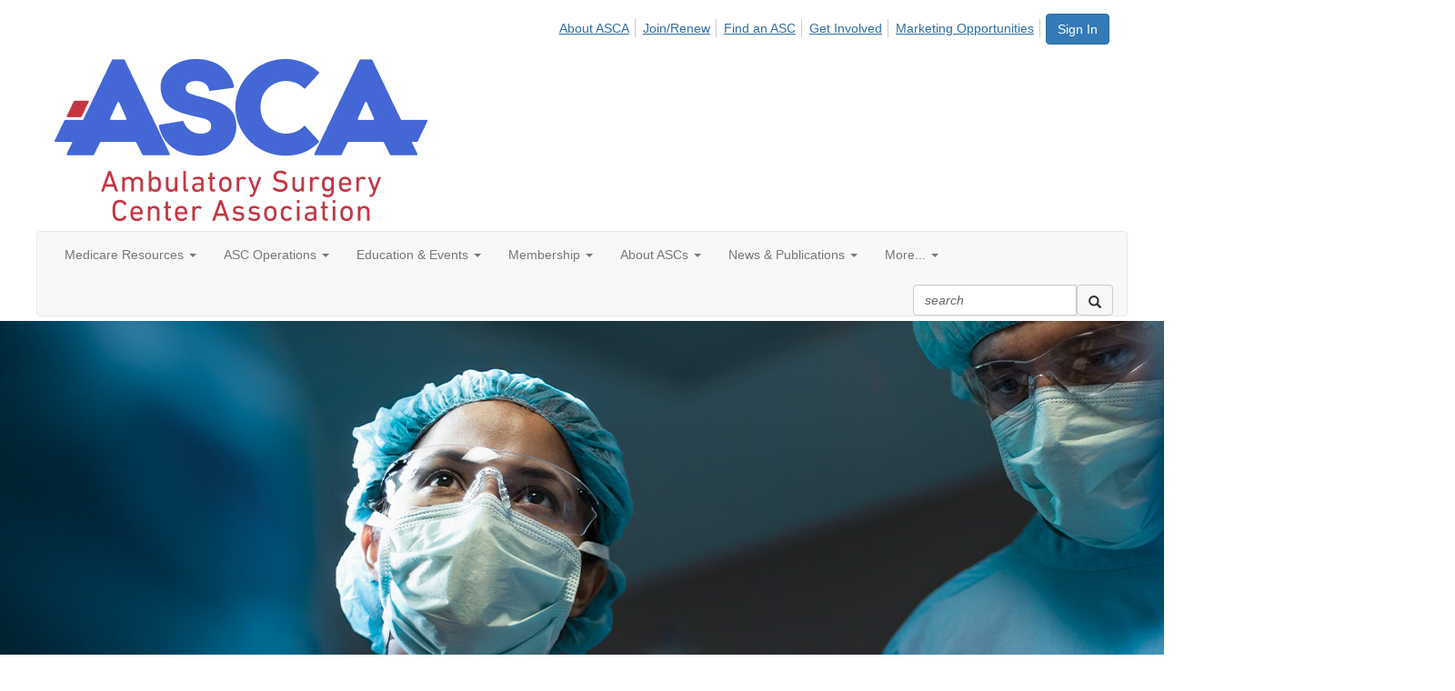

--- FILE ---
content_type: text/html; charset=utf-8
request_url: https://www.ascassociation.org/asca/home
body_size: 274084
content:


<!DOCTYPE html>
<html lang="en">
<head id="Head1"><meta name="viewport" content="width=device-width, initial-scale=1.0" /><meta http-equiv="X-UA-Compatible" content="IE=edge" /><title>
	Home - Ambulatory Surgery Center Association (ASCA)
</title><meta name='audience' content='ALL' /><meta name='rating' content='General' /><meta name='distribution' content='Global, Worldwide' /><meta name='copyright' content='Higher Logic, LLC' /><meta name='content-language' content='EN' /><meta name='referrer' content='strict-origin-when-cross-origin' /><meta name="apple-itunes-app" content="app-id=1090453157, app-argument=http://www.ascassociation.org/asca/home"><link href='https://www.ascassociation.org' rel='canonical' /><link rel='SHORTCUT ICON' href='//higherlogicdownload.s3.amazonaws.com/ASCACONNECT/975a33fe-e4b9-41ad-92b4-8f6bbfc25293/UploadedImages/images/theme/asca-favicon.png' type='image/png' /><link href='https://d2x5ku95bkycr3.cloudfront.net/HigherLogic/Font-Awesome/7.1.0-pro/css/all.min.css' type='text/css' rel='stylesheet' /><link rel="stylesheet" href="https://cdnjs.cloudflare.com/ajax/libs/prism/1.24.1/themes/prism.min.css" integrity="sha512-tN7Ec6zAFaVSG3TpNAKtk4DOHNpSwKHxxrsiw4GHKESGPs5njn/0sMCUMl2svV4wo4BK/rCP7juYz+zx+l6oeQ==" crossorigin="anonymous" referrerpolicy="no-referrer" /><link href='https://d2x5ku95bkycr3.cloudfront.net/HigherLogic/bootstrap/3.4.1/css/bootstrap.min.css' rel='stylesheet' /><link type='text/css' rel='stylesheet' href='https://d3uf7shreuzboy.cloudfront.net/WebRoot/stable/Desktop/Bundles/Desktop_bundle.min.339fbc5a533c58b3fed8d31bf771f1b7fc5ebc6d.hash.css'/><link href='https://d2x5ku95bkycr3.cloudfront.net/HigherLogic/jquery/jquery-ui-1.13.3.min.css' type='text/css' rel='stylesheet' /><link href='https://d132x6oi8ychic.cloudfront.net/higherlogic/microsite/generatecss/062db77c-99c8-4cba-9207-8a9676500a1c/df390202-f7ec-494c-a49f-f12c0367313f/639047719361670000/34' type='text/css' rel='stylesheet' /><link type='text/css' rel='stylesheet' href='https://higherlogicdownload.s3.amazonaws.com/ASCACONNECT/266f971e-2dee-4202-b4e2-12018d204c00/UploadedImages/featherlight_gallery.css' /><link type='text/css' rel='stylesheet' href='https://higherlogicdownload.s3.amazonaws.com/ASCACONNECT/266f971e-2dee-4202-b4e2-12018d204c00/UploadedImages/featherlight.css' /><link type='text/css' rel='stylesheet' href='https://higherlogicdownload.s3.amazonaws.com/ASCACONNECT/266f971e-2dee-4202-b4e2-12018d204c00/UploadedImages/jquery_mCustomScrollbar_min.css' /><link type='text/css' rel='stylesheet' href='https://cdn.datatables.net/1.10.10/css/jquery.dataTables.min.css' /><link type='text/css' rel='stylesheet' href='https://maxcdn.bootstrapcdn.com/font-awesome/4.5.0/css/font-awesome.min.css' /><link type='text/css' rel='stylesheet' href='https://s3.amazonaws.com/higherlogiccloudfront/Custom/LightBox/lightbox.css' /><link type='text/css' rel='stylesheet' href='https://ascamedia.blob.core.windows.net/media/jquery.fancybox.css' /><link type='text/css' rel='stylesheet' href='https://ascamedia.blob.core.windows.net/media/jquery.fancybox-buttons.css' /><link type='text/css' rel='stylesheet' href='https://cdn.jsdelivr.net/npm/select2@4.0.13/dist/css/select2.min.css' /><link type='text/css' rel='stylesheet' href='https://ascamedia.blob.core.windows.net/media/Maps/Number%20of%20ASCs%20per%20State/map-2023/map.css' /><script type='text/javascript' src='https://d2x5ku95bkycr3.cloudfront.net/HigherLogic/JavaScript/promise-fetch-polyfill.js'></script><script type='text/javascript' src='https://d2x5ku95bkycr3.cloudfront.net/HigherLogic/JavaScript/systemjs/3.1.6/system.min.js'></script><script type='systemjs-importmap' src='/HigherLogic/JavaScript/importmapping-cdn.json?639048822532173891'></script><script type='text/javascript' src='https://d2x5ku95bkycr3.cloudfront.net/HigherLogic/jquery/jquery-3.7.1.min.js'></script><script src='https://d2x5ku95bkycr3.cloudfront.net/HigherLogic/jquery/jquery-migrate-3.5.2.min.js'></script><script type='text/javascript' src='https://d2x5ku95bkycr3.cloudfront.net/HigherLogic/jquery/jquery-ui-1.13.3.min.js'></script>
                <script>
                    window.i18nConfig = {
                        initialLanguage: 'en',
                        i18nPaths: {"i18n/js-en.json":"https://d3uf7shreuzboy.cloudfront.net/WebRoot/stable/i18n/js-en.8e6ae1fa.json","i18n/js-es.json":"https://d3uf7shreuzboy.cloudfront.net/WebRoot/stable/i18n/js-es.5d1b99dc.json","i18n/js-fr.json":"https://d3uf7shreuzboy.cloudfront.net/WebRoot/stable/i18n/js-fr.82c96ebd.json","i18n/react-en.json":"https://d3uf7shreuzboy.cloudfront.net/WebRoot/stable/i18n/react-en.e08fef57.json","i18n/react-es.json":"https://d3uf7shreuzboy.cloudfront.net/WebRoot/stable/i18n/react-es.3cde489d.json","i18n/react-fr.json":"https://d3uf7shreuzboy.cloudfront.net/WebRoot/stable/i18n/react-fr.3042e06c.json"}
                    };
                </script><script src='https://d3uf7shreuzboy.cloudfront.net/WebRoot/stable/i18n/index.4feee858.js'></script><script src='https://d2x5ku95bkycr3.cloudfront.net/HigherLogic/bootstrap/3.4.1/js/bootstrap.min.js'></script><script type='text/javascript'>var higherlogic_crestApi_origin = 'https://api.connectedcommunity.org'</script><script type='text/javascript' src='/HigherLogic/CORS/easyXDM/easyXDM.Min.js'></script><script src="https://cdnjs.cloudflare.com/ajax/libs/prism/1.24.1/prism.min.js" integrity="sha512-axJX7DJduStuBB8ePC8ryGzacZPr3rdLaIDZitiEgWWk2gsXxEFlm4UW0iNzj2h3wp5mOylgHAzBzM4nRSvTZA==" crossorigin="anonymous" referrerpolicy="no-referrer"></script><script src="https://cdnjs.cloudflare.com/ajax/libs/prism/1.24.1/plugins/autoloader/prism-autoloader.min.js" integrity="sha512-xCfKr8zIONbip3Q1XG/u5x40hoJ0/DtP1bxyMEi0GWzUFoUffE+Dfw1Br8j55RRt9qG7bGKsh+4tSb1CvFHPSA==" crossorigin="anonymous" referrerpolicy="no-referrer"></script><script type='text/javascript' src='https://d3uf7shreuzboy.cloudfront.net/WebRoot/stable/Desktop/Bundles/Desktop_bundle.min.e5bfc8151331c30e036d8a88d12ea5363c3e2a03.hash.js'></script><script type='text/javascript' src='https://higherlogicdownload.s3.amazonaws.com/ASCACONNECT/266f971e-2dee-4202-b4e2-12018d204c00/UploadedImages/featherlight.js'></script><script type='text/javascript' src='https://higherlogicdownload.s3.amazonaws.com/ASCACONNECT/266f971e-2dee-4202-b4e2-12018d204c00/UploadedImages/jquery_mCustomScrollbar.js'></script><script type='text/javascript' src='https://s3.amazonaws.com/higherlogicdownload/ASCACONNECT/JavaScript/Beacon.js'></script><script type='text/javascript' src='https://cdn.datatables.net/1.10.10/js/jquery.dataTables.min.js'></script><script type='text/javascript' src='https://s3.amazonaws.com/higherlogiccloudfront/Custom/LightBox/lightbox-2.6.min.js'></script><script type='text/javascript' src='https://ascamedia.blob.core.windows.net/media/jquery.fancybox.pack.js'></script><script type='text/javascript' src='https://ascamedia.blob.core.windows.net/media/jquery.fancybox.js'></script><script type='text/javascript' src='https://ascamedia.blob.core.windows.net/media/jquery.fancybox-buttons.js'></script><script type='text/javascript' src='https://ascamedia.blob.core.windows.net/media/jquery.fancybox-media.js'></script><script type='text/javascript' src='https://ascamedia.blob.core.windows.net/media/jquery.fancybox-thumbs.js'></script><script type='text/javascript' src='https://higherlogicdownload.s3.amazonaws.com/ASCACONNECT/266f971e-2dee-4202-b4e2-12018d204c00/UploadedImages/featherlight_gallery.js'></script><script type='text/javascript' src='https://cdn.jsdelivr.net/npm/microsoft-cognitiveservices-speech-sdk@latest/distrib/browser/microsoft.cognitiveservices.speech.sdk.bundle-min.js'></script><meta property="og:type" content="website"><meta property="og:title" content="Ambulatory Surgery Center Association"><script>window.CDN_PATH = 'https://d3uf7shreuzboy.cloudfront.net'</script><script>var filestackUrl = 'https://static.filestackapi.com/filestack-js/3.28.0/filestack.min.js'; var filestackUrlIE11 = 'https://d2x5ku95bkycr3.cloudfront.net/HigherLogic/JavaScript/filestack.ie11.min.js';</script><!-- Google Tag Manager --><script>(function(w,d,s,l,i){w[l]=w[l]||[];w[l].push({'gtm.start': new Date().getTime(),event:'gtm.js'});var f=d.getElementsByTagName(s)[0],j=d.createElement(s),dl=l!='dataLayer'?'&l='+l:'';j.async=true;j.src='//www.googletagmanager.com/gtm.js?id='+i+dl;f.parentNode.insertBefore(j,f);})(window,document,'script','dataLayer','GTM-M3VK8G');</script><!-- End Google Tag Manager --><style type="text/css">
	/* <![CDATA[ */
	#AuxMenu img.icon { border-style:none;vertical-align:middle; }
	#AuxMenu img.separator { border-style:none;display:block; }
	#AuxMenu img.horizontal-separator { border-style:none;vertical-align:middle; }
	#AuxMenu ul { list-style:none;margin:0;padding:0;width:auto; }
	#AuxMenu ul.dynamic { z-index:1; }
	#AuxMenu a { text-decoration:none;white-space:nowrap;display:block; }
	#AuxMenu a.static { text-decoration:none;border-style:none;padding-left:0.15em;padding-right:0.15em; }
	#AuxMenu a.popout { background-image:url("/WebResource.axd?d=YAYach_zykzn7tRotFpEUsxzQ5FLPvh1vpHddxQkTcIGzDHXoEXLA7sJZpvZ1DZteHEFYx1BDdc4OSFbCGMrvl6emEIE_mCkf1V41TefuFU1&t=638628063619783110");background-repeat:no-repeat;background-position:right center;padding-right:14px; }
	/* ]]> */
</style><meta name="description" content="The Ambulatory Surgery Center Association (ASCA) assists ambulatory surgery centers (ASCs) in delivering safe, high-quality, cost-effective patient care." /></head>
<body class="bodyBackground  home home  ">
	<!-- Google Tag Manager (noscript) --><noscript><iframe src="//www.googletagmanager.com/ns.html?id=GTM-M3VK8G" height="0" width="0" style="display:none;visibility:hidden"></iframe></noscript><!-- End Google Tag Manager (noscript) -->
	
    
    

	
	

	

	<div id="MPOuterMost" class="container full">
		<form method="post" action="./home" onsubmit="javascript:return WebForm_OnSubmit();" id="MasterPageForm" class="form">
<div class="aspNetHidden">
<input type="hidden" name="ScriptManager1_TSM" id="ScriptManager1_TSM" value="" />
<input type="hidden" name="StyleSheetManager1_TSSM" id="StyleSheetManager1_TSSM" value="" />
<input type="hidden" name="__EVENTTARGET" id="__EVENTTARGET" value="" />
<input type="hidden" name="__EVENTARGUMENT" id="__EVENTARGUMENT" value="" />
<input type="hidden" name="__LASTFOCUS" id="__LASTFOCUS" value="" />
<input type="hidden" name="__VIEWSTATE" id="__VIEWSTATE" value="CfDJ8JEeYMBcyppAjyU+qyW/thTq4Hoy1onC3B4FQp7d+ANvUHewgLTC+Kp+O2yEEdGEZMKUAB+TkhaNVl4cVav3Lsc3pX/uod0Xfk3iSaNQdlCK199c7z6akYYa/eVf3lSZQ5B6OTdxW/uF8FG2Fv1z0GbQIu5AUg8YW/NrG8vjrwlJnKyixsQPHgnE37KrHjDnH27g2HAGIsQiyW6ronFu2PZr2TBaPNJC+0A+ew1KNa06pD0SxfRXVKsRcE0mwKJlmrFKlI9tFn4OLvV+yUIE71/hkUAVecJdXtSNL8j+ti8JN9zsIhfRFR04BjTpe8M/Paz7nHbPyIblddVbynzEW9GH5vytuqwOrNmkPoc/RzSjruFEp44+lf4SbS8RWMLEy1YCqh7LNWbkDM1pbexYDpzbEf5jS1Trc14qsVKPgXq6YzFoQTsScQxPUGCw06QbbDTPdq2ai+/8DscrgRY38QYrWUYaFOvaW04xbBMo7FOZLr7Tm0YKN5wY/fNBHwOeqtM51A4NtAN2QvvDvYN8tu+hG3WDxFVmKstVPa0riTXskCVWjhUTMS5+dJSX727aM0vip1tgpnnXp3cmiswQPKF86jnGMPKeN32ws/nyFAlabiMcBVnRGqxudC3wJ7ggL4BLzGrFNlCbgI2N42gpKI022mTVUwsaeI/y0rLKe5T+3LVqlrsSoITeP3EoVn1liDC9W3Zgy9ilPGlbY/jyhLq7YdaVo1QCD+HGJsGYxJ7Yisscn3NAyUBovjOCoyJmEDLpSbNkF1aACfC0zmYuGDBW6kZAfOCvJwMvdAnm2Nt9gYr0W5+CsTSesxN7Z6WSeRC+Caq2LKgfRC1TgXVLZ0r/wRQ+1alJnrxolqlR0cPRfMQfvVXLR0wYFMANjZAqtYogajLYxwJ3EUvhnYC/zP5w2HhhHjQZj6hU50pj7iGHadYeHcA6S/[base64]/dMKI8ecDTeqEwzUIUILmH9g09DAApXOCdk3H/355UOAeuDW67rr6aMj1sJcO82XYK3VWOKRAXSGyX6pUnFvIkw37klo1XXDsrJ3byhOONGEqSalRd/95xqCHuLVPMyn2k1hwKyG+YM+4NNwxuyXTMl3RbNai24aORjLA2GqshuVCsnaIJb5T+xFFRoYHUeoEkqgb1pMvzqq8YjI1AYCio0/JynHv741sBpmK9MW6vFQnI+zU+Nij4FqCwAj04oEFJYbxeYnfrZhfntGB9JfGyKVmW40I6RQRT7btuA7C8Q9F3hnbOzPhD+D2BCE/QxrXYtf00nKMr9800rFvibdfE7kDgLr5Ut1Wymcfuj/Bbzdp6VbbRRrAbZmqbYrtF6waL6weXmdwahhEo0vMgXf2AYG/s8OBYJpIh/B16K6yZPymXedxYWdfyhdbrZvWjb8C3YWIXt2SdkVctBqLSuzcvJwJZFoaephyytV8ESCoPGrBCql2a2S9UQ4bq474drE096B3ocYn1RhyGIwUk+/uNZpZuddithPv171tOefO/C/Egsq2mRMf5RdSyV26mYPIyh4AlHWTdjY8vktuFCxy/kep7a53iz8qP5lPbOAYOoD3gsTssDpDzxloP2OVQKN02o4avvE8RNMYHQBq7UJ301ekxDVW/LZB00g/BAJgULmtwBw3WyWzCMlzHvBxWm1fZotiviztB7N/lTKD8txEn4QQPCsZHb2SWzknm+VO3uOIDUA8nu+LhoEtYHvWZ1Fmws2Jjs9au6Lq3KUA1fV8akZ37jhuX7t8pyczp4BbVerkcCM00Gc8h2AUO+HK7OEw/Cls5bS+eEovx49/iH8vPimxXPJ2/8FR4TxDsw9Ma4KpLc6PuTdRfUD9IMDt75BX2KBiMxVhEslF4EIov1aSVLcaIT4aVcl3MbneYJGbrZ4FPRVfP86A9me+IoXMdbfqC9mIT17EQvsdkBO+V6hDi+qALaHU+NiEv7jfvdvnoaP7bEqfMEcgMfnrFBHKpYv87uhg62QVDw1/WDCUJuAmYGkMubz4moDV6/f+sFJ4Nrw9LWxPvvFQ7cVNcJMmkygtWtqKAWOdJrjoNSCoscjbrSAjgGoymZAAX+iXFAETKzkaeZcY6kFrii8nKMUKRDzruFgOlyK65g206LlSsKV56ulchwXyFz9GuEF1bJPh+LwUX/yxutmhGnohX3Kkc60oCPMsigR/+KqSk+bVckeUkctvKo90zv0ZDDDSRdj/S5hvU63HpL+TTaA9aGbPtaynfQWFYMgIDqvHfRPIojsM64dQ13/PTiovOlFBTP/j36v0m4jI8t2pIimiUygLvxLEXZGO67d/Uj+WxrkFOsZiqZ2UZioPGjT3+eorF/J41JYHAEnr+lVaubS+d00Xq+YE40L1lZIaNnibHfmQPPjoxClcPmwiy+ML//kyLGF1x2SrPeDMMdu1odmh9ktTs2XEjkLxBy+vXfEeMCk9BfbDwSG/a8ou3FDkYSMY074VmtgWhN4rFLAEGt7C4t6q7BH7zy0Jp4QzIQXqCVFsMrb8vNgLy911a7EHa0AfmqJni6Kd4zweC33KDdknmJtUdbeG0C71oIZFMy0eOyGXYJbdptu1JdZm0IqZJmDTr0sdNDS8WFNVmNPL6F8WdA+dQfCFpx/sSvIiA6eDiiJwQpwwyXt87ft/oFRovqhb0WoGpFAP6SnBJfn3dzbWkxUwIK6VCFkhVnw8x3E4JAMFDElLXRz7MNjqC2X6Qjt3l8A36cpdP4Ov1WAJsene1dYM7/uWIyHJ6PsVNoG7ZQ8t9yT6SrkTIg2GN5FrAynCYwUwr3u4MGfeMxKdbgnWb5afja1riRm2xuk9gqpz1xeUiVq93xQcpFUdMQcFem7LEx8Jgz6bj1d/7ja+FyDz9voAizemzzmQhrPCLKWR1PCvP754Fh+nY1R2Ta0AF/IaXiO3qev6w7IcKx6axFoFhbvcQfRk1BYPAFT2An5FHPIXbfx59a7QN9nvU15+MfinGMcYOWB+w2Br00CSm3u/jbfsd/qu5haJfIZYr6WyIRFLezr42az+rg1BfY/qvlbmy4pj6n0A9PVpPOub19ZKXsSlwwlPM8kFMN48EExT49EjLX4GnerkUu5DP/3mBUo8MPtis90xmOsn7AWTP/B29VG5j1vqjF1KM6YmNrAlJfc85NV+titzRiZU+0bAaRWZlecOos7LPeyQbkWF4theSygrT+2InsCtC4MNeIB4FSE/glLWbdyYu3g66KH7X77aFv0bg1Jhpz05DR9twNHzHyXdkKcyn3srC5kpd4PynFwpQ6bwmGL/Yfl2hDzpvgapMs007q0khwDI5fZ+IY1ub+U/Zknd+kRd1KpnNMhqDeP+hcXddfG/skcPahYgOB/SEB1Ho+F+dIfc4gT3XCzfkkUvUluEGfCR35eg4DAOptlGlSBgrH6Bc3oiqo31kJZv+77nQHRf/Ia/071QGlZR99NLMRTU7HBUJGPkpWw9qrFJn3JSwlgCKXYM6tifC8QHtLFaEXR5GZfLUU5oy+NWET3whVdAWvV1OSoAQKiHIZbFiSuLwjN6awnL68rN6hlO/W7dO61Q6d8drEHdDX6Nt7OaZkxa+x7TaunyfbJijy4nbkSFqFSkybKd116JS7PVtimdl/LXWUTjfdY/6yApao8ykQ5dPPiAtw2CUJY/0burxbRK3kgyF0Twj1czd1Bx2UKLq4fizwKwUn84RwIQfCBeai3biFGLT/m7G4MvqAQidM3X/[base64]/R9Th8p4J9+zM6W3eZYan4mAUj53d9k0kLcenHqsgc/6iQPePYDLO+Av2ZVMzBGLFXFgv+oZnIsxiIJbHxvfoA4FREHtgq7crDGkrxSYreA1+qUWljtRh2tvQV8GsgbRWjQy5/dycSqiSQeDSyoTJmyITczb9X0Z1NPvH1Do5427gosPlItHLLWkV/bDuR7roanD9jO337qdktE2w82GTD0qmIjKfX9ga+TJLrYTU+awYjqp/FN89/7rgyFUABK62yW6F6ZlTg2fNpRr8Jg/B5cER44HcdKLrwU/lWBJjprHQkSfPPeAfT21AyclZRQgOQxZMfVpwoSoghz6fTluIgmc/LlsZ+SWSBxOoG2rC6m5jp9YEffcqt2649EeQ9yuF3KqRg98pdBPUoUPdGGNDkAXCZHc8eRa+eqtZmVddC7Sm5vOBkDiOaZPGq2F0a//XOVaz+8gCUumwDpfYnxkngDeij6fPSIJ33GSzNYlbVJwiOdA9/I12qjUod1Q2/mdU0A3b2pzYF+A2Wyj7QEtaS1dTXjkLazHJH1Vy9Cvi69cax0YkuqpTJvfkpatudAR+w+G4ahWTRAwOvJ4GqcsraMdmhtTqhFhSIklYiuMgZhMZhttP4/RopPGKxYrYWwP/SwFTwEidAr8GB0LT9w8zYsJ4D/owdWRRUDZb3+5UlmRRi3cDKFFxlzj0q5Su0+ZuZs8p0f15TJgctaCBTMiWBrMY8ctSg60gD086AgA9Jy7eHCiFQWJFVnavpYNmYHVvvza/d6vMF1/qGo84bJ0yL+V+/dlzNAUlPbmKVYFTbBAAtwvOjhkv4eK3MYIwrS4zGW6DfuNasDa0AfRSZuemYNLMExJeInWZQZ7FdIbk1AlXBr3kkJopkBSaBxtw6cE3EHLfAbD0AgXvk6QrL0K4o8txe2c4BaqIK3Gc+kJop3W1dp/Fkm7Ge17k9Opak2fzELOGb6XtVfGnnifs/aoxgA4I5APOQ9GgmuwVOaW+pGD3iVTFiaK9qyGxaT0KP4ci4+QH98UeMAc7fBZg/rLtwMqPyCVa1+j23+4C8k/13lA1sM6EH2UXH4xzp8u67a2ie1Yvc1ibbs54v9tOmg54rq3YMhk8XpzFL1XcZOIUOz8pnASoLqkNvoY3IWt1b/xfvHHkwjHRcg8ZG3tOkw/34sffaVe/xb34yViyR9oh51U6T1pKBjNXnsjGtIComXrZ0MNHjosvhNMkQK5nDvYiEmlFGCks439XYLk8jYptEczqLBQwSSjpdrdFKnxyFBBiMNBAFWnC6CMG1mDKG2gbC9B8yzoxjbNlp4ybq3+iKffQFWM9UndgBQwSln7qxTQUWG8CBYAUumgGyFVwu9MYShirgROGv8Fj/bVWMIJKBj8y3tS0IKXB6RqcWJbO/0wGDzCQ7wPjU/6Z41/ORImBSEFNtjX+7bKjbKYFwHnNJmZsQ/+/OwJ0zaWIdlP/ER3u+ByK6xpxnde+SEFTcXcSSUK9ll3BLnLe8thuNwnMtHsEgqvpuRu/TyORBcnyEfzbtsiB5lElt8s5RWpQB/GSCHQKNjTXnNKtg6qUfVlbdoDypobPxXIU4AA7yh8tyT6RLYsB6qW5E7eU6ohECRu8eSiV4j+UiVVOC6I4MgwR0tdY3tmO5EIxLtsvDwZnxLNmse5NL/cDeA+E0eXj57Orcy+kCo1NUNCKoblxsvrp5UvrreSIfO0Mol78ezDzU995tS4QaV4RLB6YJAq9s1Dxn0rz5Eqor382TgOMT5xZ02Efl9fEXnW68A2lg7RvSdVVquMNWmeJUKjz+htnbY15vhUAPcVAt5VePuQ5WJasHP2BmSaQv5SS0Hfbye/Q75QaaXnqr34r/wIuqocB5kmvemX/0Tycz3E02c7WheWx+TqrFn5OSsNtKom67kBndhnmnhy4xYgxFmNMkAXiQ18jzzlklqHD+a+69fb/hAj2JUTR1/12+srFDo9gCL6QZy5KoXc6LQX1/Opdazs49RzWyojCqZyXFeVrogKELrR7BlY0Axzlk2A6P8cwUT6kToX/dQ+wQTAWcFwb+NPnY9JHgUVkUJSEAWrNpM47rPgQ/Xeqtks2pFoxgD/wiiplfepgAMx6sh//RQVWbj4nIBO2sbbv2M5w8kYw0iC3feSfHkTttdS4c6CFNYi/at4b7+cQpJdU3wR1KSUoP0q0O/Fybd3KX6AbcvBJfzFKN3skGi+dq5kuNRaaknjAg6gUBPxnA21h2Qn9oKEgA6sRrDVXal3ZdD2p6VJZd6ZQWCJ/hA0hxdoBqL76VpcCUISQMGRmI5frZ+Mtp8zVPVf+bclQXDGt1uwD7pTW+YzuMhwls0Z4PGkAUhh6Q5+0ChM3tyyLiFKAskh3A4/kdEljwrI/enHyW3eQOfoIcb5/GloGdL+oo7nqqsIOL0PPJknqnUB+lfj0NW+XRvKbDzN4Wv6fgOnEumDvLGgKD/CmUpyp7YtE32sUFbFad/D3pwnm7TU3rPONQkUfIuWf9vEcxntYs81iWru1Ut1HbdBBulMUGimkVFY9Y0aAqyxTPd5kDsNlzAW6vp9FTJcmVDBPffjEX4ir79/zkpYtBHZKnDIr9lI0EPny/aaSt9+eFIvylAvxG14UoRx9OKoJIdhWjdemQ/TFQqTLmB4EertfxytveHmvTJFu6TB7cWiQf07xlGSGcmWtCestp6dHZiyeIb+1Q5hvuaTJ29ZL/m7f6kc20BorksIO9eiIaGWKtlqJiei0nVWhbsTBcd+KsSKWS4/qQ8dhJfDd/5QAf44UdeFlmEGoHJ/mXbfTly6kjC2akMCgf7Kk9K3uJ4J+uCAXgqoqcuodXj8dl0/4JSxPGF6EyfyGRQqN0hyMqL02PUvS1CHJmoofE3jtMxAbX5KFIQtg5UX4zQNBnnk2lIr2y5zHkC5v4fkbO00Kz7eXa9EsUt+ts76ZyLmocyGHevgc5tt3sTHrajgWRe2kqc2/RWSfHObp2gOSShxOZkUWH4hWk3M6sAl8KlDWTfpa7RD16et8k2Hv+xlmiMJX3LyMeLp3OS3gW5as5ZWLV+oE68DbhK0QxwgP/RhykUMul4ItnLwSAIIMShKftvBtZZLinifBvmFVo9PsROAZXaR7X7upIiCKtaubeVKloJBL0ZWKDk9MCpQqjBOfVGT+XsI46bWS8DXtNkPPx7b9AoCvQBzrEqNilEhVA2s4o36iUIm3Sw+cDjn2hfc1T+1beWEAr/hjvaYaGfYVLJaH6JfeNcZEto66ramJIim73eQ8LB2/2zIDWGxQkvxne6HhzSGBue+yWM7iBvYz8xEGxmlEC4+i4slPTJN6ll1n3DC/koMlwTKzag3mi65K7MW4LoyF0dMrWQIsCp1z5krwTshhTjbRoATKfbS+RtV5wkMLXf68pYA2KinZDsJ5vFKm/X3OnOLOtR3TakM9dWm70ND/3uQd4Dn9DsXGI9WxDgeeF5PdP5TpA0kFWZQMzy+SlmNTe14BzY/eILLwG9G46xi2VUHzelztjtnco5vhqfpa/oLwmrmq29Uw/[base64]/[base64]/h1hENdtHMuvWrBvF1nVS5WGXaEAuMCsdtGkaifKiX38NEq29XLtTzgxDq+W096fNCtijEu+G41B+PFb/hK40giRU/38IfqTByo7tdP5YmUp1vLPNE/yHjY+AhIVz1JKUVuS0X1h+UcR37D6wvipP9/elH4OxKZ2EhsT4qytTj55vRe7vFEXdKE9vsNDxxGsIo0Jn6xuT//w2dlY7pNAiCQNAaiFHgcg8ESQp49hoPrxSfNytEF2zC7P2r7gFVtpT9T331tVXxHGVEfRUE2xe/INotQoRyS97/ODM7twzIej871XgDrrN8JXIpglwVLCru0TojLHtgmrc0bgTYsA283QC17hWlFSbvLvCvu6lz4bpbL50l3RgvQp9XAYDBzCD/a+Q4hLcA4QCwchdO+3B8kSacDrzOq5QYRoOAXjdiMHhBMhg+aG5o2CvfS631ZvWAayUzDZvpxJj3f1hgHF3PPaBEise0AuMRqsf/s5DF6ABdRB4hobWUrjFBTkZFevtmKPjUn5g8Gp69jea6BWhuc1b9jM5/2FVqHjirdVZMmMxcUJkwTkquFlfaxDC9fNchFUFanZmBksXudK53CWoHuXFEXDR6aCCwa24ubL6XCGml4idoH7ymhLfHRM2QxCZ8Ub6N0Wk1rA7NvWUKN+VQr/QBhJ3nL/soIGzoZIJy6x3BWvMpQWxJegIu3zWiYgo2aCF4TeyVXbB9GC8Hwm26q57EgnhYU9pIIe4qRy4KVjhMTnmUQFpJam/GCniHXieyot4xI2qEDted9OxW9PUZtJzHS2g+ztl+/Vn9qe6xAttNbBGkESwtiIX7lpjTdWCOl+Io4sibYpWQUruF31AU6mSYe5VC6y6clZOLeNXmBGIgDU//IXw1goDdO6e39t0i3BEWv0+++FcVR6n1YwbCj03wVH9aLq+ThYrO4beCzba+4hweLn5DG9tdZYO4BtX9LOvw3oMbLYfKmIcTuvH4oGGuyWrBwbNpg5C1oTAIiBKKRQgsN8jZHXoU4la1oVUiGol7223tG4+Ioy26uiu62KvebW+cmX/lfA6DHywnWbKlDrHF6y8TQB/dEP6Ny/1t2J+wg6gnQ//vQmEvPYI4X4L9cm0Se/NQmSIdxpZDvL+nPNHYtHaZXqssZsgru/1ftQDIuUuvyHUxfG8M+k+iBWD0OC3/7amO8sc9mnjmXOBIwoQJfVkHhMjZfOM/x37fmyqlSzs9dekELlmMh9g/K3asjlZaLNytjrcITTTTCX3SDYD5ALke87bLhYIl/[base64]/OUYoOc3/ctjzy/vfFPyq6UDyWLAFZo37cQu5DmfSFMdJAlinYcFEbshKzdFrLSMJLgO0bg5lUj9HDuKdqzf7l7l/Mj14RE68cPABnWif2JG//UuOoC4Fuf8temI4q0QIrFamIrWy1oOjMSImdxkKGBYKGkAXyuv+F1fNMRfP+zg019GNyCRqso9WU/trCoX4nSeCVErQkJ3WXVGidMEVdQ9LbzjZa2jSV+iYDG1nV8pb67tZqidgT7wsbFuteT/lQeanIOyNsgp0t7m2pJcGX3NKXTMgRgCYRy3h9FkodM9cqXS1ncv+lT1KjuGGJtdSMmozxK4MZNafWlV9HS0H4sVTLVQhl1Fx+48+VmhODLPZWNaVCMBGJ4QxD6MnJa8nfuV/WIdtvI59qocILp11FMKZukiq3u3PqjNtHffCH5fxXgOddgEVp6G4+0MJUJYOMwqXo9PL8bgKIbZ+QElpYgTo0mI5DtWCztYR7rE1P1M0WjowmbqRvITRPjQVsuEUWHYB0Dcofrwz55RrSAWj26D0QCckbjs1FX+bfqv+CCgHRRekQHCO1dMU9ZtRz2sg7/rxWMi6B/araU4NxAWwwX3dZmR7hitqYxZX81lPP1iEUWY7os4MhZAM5iVl85tN0EU6yGCG4OOVdMdNoDcjUDBR7F2bCl5ZkvOBkgYio7YR6ToIG/Y8IBrtEEm3DPlsM4zAwzXcO9HoTirNow/iZ+hvJkD9MxdXVHdWyw+HMHO60UqNNF0kjKgN5pEUp+BJi9R9RAWMZ0hOp6ygf7cLzL4vgazuS8RgvF3O4HMA03L7ZwIWhaB7IJNVY+84BPCmN5QS37aa0w5AncRre2dWmAtXSOV7zcGk8soOv/XVqosQGp3nxda2kd+mpKmxMSCHjpLipdELgodjw28K7VGjB44U9vg3GgvlWSwCq5lOamP3tV4BX1jLX0nswn9RiRoJkZfDTVOwr0PjpLteTpLkD7K5YyBuWT5JijRtRuwVLMCxczK4eL4AL9K/zKzJmk870cKbkhtrhWSoKv8hJSjv4p+OCswuA9ZQPXD8PFuhkHlV4fAY38//91Rk7jU3oXRvs4S/4YTxFG2xVbsfugiHiw99VrldEzZBkJvAA/TKSUeSU5VZ64eyiOFMnsGd66fZs+EVGxYUNWk7pKyIUCSCwisbgGumHicfBkJEjI+1+5HzcX7hjKXf7eaUfeykrOev820vSX+4dHiksdDDI7VMnUL9hUA12IxkCqliZz2cg1pw9ZKHXzqdp//ZDatdD7CDkv7HjN+NKPLjnI0Dv4/Fmcj84Re+wSvzJniT33K+6Err2trlABXot0QZs0PVXhDax1+dDOrJ4buJTAtJ1g4Kbf3rXOrzs7rzls1WpeJnUP57ZwiX+IpYWI8AQa/SVw0XQ09bWfKLTbgnacTkFZtOCBlwwLMD0xh9QuMaGXzR4cWJ0+OLxwJrwqiJtxPuHWielc2XoNqxTvBgmKMIyX4xYZDst9v51OKZD3oFLCbkwIkLYW7rkIqZ2TkZ8YqtFUugZN3wxjpHcYXc2KNbmzyKCZN2F84e7Q7KGUoU7/Z3DtHnHd1m/CunS0Ta4ihc2qZYdumwvc4r/LCZyZioDQFhvsudU98k6K0gOAZhBzdyXjCeugnr5PQZbp5OQ0tWqvN3VU9zy1oGzlIcxAFglY8rrpAtbi33786nB8qwvB/X/2D3hDDw877IdViFFD9DYANSUBA7GPki+FYf9kUgUcNZG262AuE7CnHsQxEunhS2S4/rNrhCAKbcQN2ugHou9MvHcDkeo8M5uyE4Sc5P58+osUHWc52PKQKA71KZJQ06FjJq1CRS8fQcc8yXHcaLsmjsKdpZks0CGQemKb/IyCbDa2Xi8XEdJOw0U5TFVrKueSdzl4bvgDhpwtBB0YqVqEWQragG1/nP3VRX/aXs6mmgcCU2v2YLt5AaHKAyeTXARBCDAeOzspyAucYaJ0zahJfXyVpym08+AZ8fnfPLsiyTPTXJvbSCVjPaxLIRp+kobwgdGLzGH/XrdcjrvC/nZNGP7GVC6ZGnQmZNWPY7El2WzByrLOGshN0bQ5CZUBRXcLABBZbFiFhV66T+d6mhH2wS+zH3g38+nOa7g1upGEl2n7SeJ12yL9v6LP3Hfbi6T52a7F7xjJkoG4HKkRr8U/SKi5klOLMwuNRmsiKSleKvRCntj5xULhF1fubI28uiQYsn5NEe7vK6jq6dRGnzpJ+XpCJfNi9avzn7eLo0t3aW1xgWBWZ2oYSm7k8gBeWNfUkJYjkQn/b1f4u65QP1YCc31vO+C0/UkhCymHhJTj/3PniFF2YYpyzFRKS82Hgf8k/lKAKAZB1ONeODcEcQmA0ECwOGTBlKNznjyHHKO27Ven7bhtWTi2E0deQ2DBkFM3m8RCylkKa5R+a/ptlcpb/xM+TnThbsDRxH8cMworoFohLIHR4GmMePHmjnE1KC61DGud7by1rFZH6k0Y7kvgFqso8e7/c30vOP04rAGMIJ3MM0ao2hAHaoI5G35n3AaDssOwhT//CzuOJYZlyUiI9R42+vTY9JDnFfO5S2vm+mMFbFndRsxKFn2/Pf/LhjFAeo9XnsvtndvD/bVsqClQOZnW3ds2fb8TGwfe04gHA7ROXxXU6V4rVMIWQTu5tCMzm/qrPRsfbUFq8Lv9aZ09IcZD5553r7rDGcTxDsjNZFH+vCCI7NdhhVX33iTI+vC0vsUKRyg/GBqalF9MXr5GEdhFG+vowS6gOjgDCugrkCHi3Ei+uU7tL6QxysjHJ7N/C4hFm2HqFha0WaV1Vrpl0vidiV06uMfNk0KvMpxTGV7I8PTTtdaQ99PBcO4e16/BnYbytCmnteYChhp7INZHKsLT1Q9Qlg3LbJqyrL/cGbvWsvaUcMUsmeqv5HyYWE7ZgTsWc6De9OL3OIer8TrNcMW2CY825+Ggut0ofDa1kueaLKwmopyfR56LqBeW8KogSqteRD67txM0nk4IQwFSLuAhq9ZgAJ45fF/m4TW4I+Y3tmzUg0IJOh5F5kiJcd2s2qBIH2/Dh8HOzXpr6qs1UlRoBB5ITWktuSl6JnqnTNupnM2DswBwPhvzT+lCsq0+utUQAXDCfT/nAPIFih5lo7W8PTzKcm3ZYCMmGs6SThZmJYE+LMElCPuo1UtaUKigJppuA/3HVrgwPg+ZmYZ36bjwf77ajI0uFkKbiZUFutSohDhQ4GsLr+dzaSIa+l+V9k3GcwiSs/csgWuOnmRahLJqnUssk89LhAsbBWjJWJmHfo6lVzM2BVMPgD50er6QJSy4rOQNTbaNorYrf7GXBN1kv91TMNTmQkNPXFD6igBfzRJYfF4dKvs5OkhiP2wvbVXcswt/Q+hMKb6EXVS4yLzVy+3ZgwmfwEZFoXeA1lW7zYdMnVdZxOdOBeT7K7MCrU39dQEDriodnNB2NADr4TiuTZbUGv6eiM69AAtZqfrtTsVjFYnKaTXxxpIvhU+4FyV+VtgssRo0X10uOMLAxJoiDOO/6XsDXpQ5R8YGSJWeyX26hjuyx7gotMahNrVosaMPwGeNNf8FbHfrGr5XG6L8BXPPL8TE8hviXNd6jPIEGNAXVgFWQUQ99RN2I5CmtYDYO7IU/E4vE1Z0kARLeOH5hk8JAjbVg+rPPpjqnKzuldOao2mC9ogS+i67dEbp4D8SfQQueRw4woJxxjGTOxv40oyMPpOtPl2EHv0ZM1zVK5WQT2AzBhKu/Dfb5TAyh8G/uSddBZm/c9BpEsNF93umcEv8R8fkSVJbATpThKKUKMjEW7q0+F5UioCoEygTXKjBEBsGU+1ETvVEY9r8Az6GxaaRlGPEDxetiSxLKcIReANIUvX+TXbQGb+bz5Zr+Ej4atJYBZntaMDt8PkjXIclZ7IJc+J83iAetNNY3YOqZUGT2hAVzZw+KXwV0lU459/6CrOXVRWtdgwiDfK4JNUXUW5ACMRhgl/Ql0o69nhp9ISfZ3rG7abAezJYj+edj4qgcBRQrvL2P4Xx14kTjwglw1UPKJTLa+YoncxXNHsMeZbEyp15q9/NyBCC2Z+mCfZ0s/B8975U64h38cArWGBsJ8sVPyGJVSPa9oYMgZ9vRzDx+c1cFWCVmG4PEW3XR9aVtYguf71bKRaFwwpLEYk0GzupFpke0EZ7cY8GOT4do5LFQKaodre3eCm82Kmi0oMNeshFNUJazoaUC61FtEs/V8skS74p7/grfWKay4vBqS8/HB+HLA/0Hu5VNbr4TEl+go6tYu5m9LrbpRGyeHNIo3Tgc17u6RFT6GWt0xbqbRGqfKc6xan5zYJZSmbjR/jN3Zg2BERdh9OHKqao3mfmy9xY8DoGIf/5473gJmlZz/iU3kUqS2hrCBUMs4jJ3nTPtOBSpxap5rTc7whZmwwPtzEUGm8QH2ZdeB0fnKYRQW47fYKMJ1V20LSVImkWo+Qe3mwNtV14JZCK2wnmRDktGP6VG0zFNs/GJ/Nb7F84F/[base64]/QmTOpOpoAiiCR05I5O8AiBOhME2M0k4hFf/h1fLNfyugwYaVwLsfVWHd0roLljkVUANYUF3syiOpZldmJsDUb7IdeL9wh2YbOW7NSVxznBLU6lvtjTwJFaaWfFv3CYDKVYkkUSh5PgaM7yc54d9tkMdULDWSBClniv1/J+JCQ8Njm03W/wc8MHUWW//WXp0aa7jLKice9FTQqWRXif2ZaAesDIfYREPpypd6Ip/E6AV28JKjmFSnMWHuqGQBIwZ2xFThkDX8u8OfMfFqrDLvgVzDxlnBcwdfv//3MEmvm1zG8rXIUcaPIaFWx2sMsk/XwIECjIuvIZeyE8EG9JUAwQXmUosgpkUAP7JCPI0b0Lc9U2XjitOtc7k9+VeUcALPQj/euBqhq5ht8pXuokaxCVumy19IT5JRwjaqRrrczCFTHfCql0qqUowhso3I26qNLkYeVc9vwqPzzXmP3iWIgNsk3acDfYpFh73GxhIKpVN7i3RNwyNQihg7UTv4hMybjz2z1uZQSIBD/8ukKb1dyqetFknQMDgQI4+M3jUHmrmoUeIR8CKgxMrTkwlw6cMV4WnYQHn3m2+kSUfNjxv1vyvPnAznJSXFgjvo8PFKsKvOZI6zI1wN0BbaFk02XX9qnOyAdlfigbf/PPpwlNnAxllTQZpyUsv8lNQ+hwwXTFsYLVHElwdQwHzTNPaJ/[base64]/5hC6oN0IGXRiFBN7jnZ62G0QAyip+rsX+cx8nyjwBY4+GhzqBgsJc6dWA7EQkuxBY5YNOBz86sMXsLOhOG/fmQW3C9mkdTxDZ6eGe9IZoCzuiggckGfShprY7rjPOFTGPaI4joxt0bUBlMLo5FrOMF+JPwQNQhymDmhcpkvCDV8EaZg9V3Rcn+Wlsp1Sa0T2q1TYioeyTGv/xkasihFs5eEKfZ2VkdBNakD2oNKnYZchh0mFZRnKWdajacrqcc34SVpXxOi5mClmubFQ6T1LGADMdRP2l9FAwvbHNuc/[base64]/lLDzstpf+EAq3HHyXk2x6TR+WWUvhWtnnmHikUgsBKx9pp788mCricRGcmmGrkCIcL7UjjkHLugDCEQQLJmLT5inEidBYnO3a0Y4GixvCyHZtuIFT9uaz7CXPv3D6e9Fb3F4f0LG74gp28wfAdPGtqEoTlBmViRX3es3tai9qDD/tyXdO2pZolkzUuXxzDDPy0ara5X/hBZBF4eEsefytAkpnbghp0WsC/MB+Zl0+qCfrZpzSRQRcgOkcTr9D9vuLvjiif4eAatGdq2zjVIBDJ3JeUpmD1xJ1JumaZKmbKhIuQl9Iagpbb19kiy9Mr2nITfV8+1J3biY3HOyCmZMgqJ0MNdfUHXxQJeGuj0J478+O52DfD1cBac22YgG2fuqsNXjE/fuX2yzYtWfjKczel+9Ejj4Bz10hsz7vE+NMPu9oKu5GOqHFEElwf0liYlR0flkZTCtMkPWTyzJLxGfQSckiwbG385PKhFGZJbF1uxPyVgfSVsiY+jNbzKU8uiQ8y2ECLYjRikP0g8ufrnzF4iKC79lJaTqPa/m91+80JZdj2wZ3OvyHOit4pZVaD3XdT3Dlj/kat7I7cuCwLHzqQD2MweK9e9mnKqPhIyVBcH3yxVJG497t3zkeUOgmyBuK2x16NrE9I0nkujrbVnvlPxIeRaRWg53cXl6SnaCVidvljL1CD5Ryyy2O3IQ+Fg0ot3/4kl0QvcPh3qWJSLtTyvsYnSQM2Oq6+5uWMFFAgRU5R0jR8V/Vo5bno9Qc4w0Rs268dHE0aX4g4E6zZEnzpxN79UBIuUD32VMnrtVO6FkjYqgHcyTgaNIydNzr3lmSxrc7j1jRDZ4j0nia1qOgK4aytNsXE2AiKA45RH8K7crPg07TQsHoevLJV22OhEkaAd5Ek0SgRVU5JXyAnydLbd28b9AovHIFEC/othCIOBikj+U+IVTyDDqIhfHG0FXoow0v7PFI++lle8c7dQPHZIyzES3TqYvcCyxO4MUpIchaZrpIZ6jgiVjLixk8Wg+opi/jpKKfxvIDb95E6N8Hk8botNQhmOCfsaHbl6dFA1yGHeoa4MCamFxL5WMxajxJ0VRANiT7d3gbKBD5GIi45j89hypuTpzgE8k/TX3hL1B6Z3VZ+jdwVbVmQvqScMbaYZ6S060bB5xPoaALWfl+vSty9vEKrM9paCKlBfoZVqB8VYFEmCCKLJxqrFUgP5Y8YrIfXBO1juf77tAgrYbZ5F2TxfU3U4dL7BWScjxNgCtVA/[base64]/Wa59nQsqyjibjAWp3i9z8cVKKURLMsjDbJ6fOjhPRXX9YNqVbl2T3ANir+P7UhWfmqyaYadTT1tGTEvBT3KJev3uBo4WQJA0tyixzpX+1bkhVPVfpMfYicu6eHfqkILzD3RNrh/5AKd0TmR18Yc5s4Imlkc6vJ4GYkdGqmr7bup8OWKLJpaKWbg1bXUdjzHBXvPGauVpl2IOr0xpuQK+PLjwk5I9iiPdJ3HyUMgTT0gtHK/BUS/ROYIrlnkrq9gP/CId+Xd9WGAQGgFyMhDr4fY+wCR2sKf/rx4hOdwaZjGtbjgNR164903D4BLWEPDN8a4mrsvPGkCpLA1AJQRXgyEc4Fqcw6KcaJ76bwnBbBunnv0J8tczKvHAPl5AC18inrNoZsOlMxsqZLugWurX2sJ28x+8WZrPYEvTbns1QfyNlJiKOEkMV3eoAo+6dSUZv9Iju6fVlT8HKwJ0XCw3Kw0MK+jHkkfJ7ITjKt+/XuFj8JtvP7FXeGkAWoIXMc7kFb4MrsQpHBLnVg46H5Klit0SJiOyQeeLbK9CdtkKQx4XSsXcoAVewomb4WctZPM8hcDukWYvRymimGNIVym+WnYKN26GDN5dHgizSghd2riYeu9YNwGJYab9aH/wk7L+12N/Z6plce2aS1kQ5gWLKCYuxGrwtIPplvvQimxMIWQAtAtW+PzLBOXNsb/ukrkx16jWI44JmlR3PQ+Dx+QubJ5VFH9+mj79785GT7bsL4Xsc03JbvomHbGJX4XNepuGvD+YcPd6vmXPJm+Av0rWVOkVmXOfeMIeq5zbKQmqvLkFtiZKBlbA60stgNkDqh4WPyCXn5n6x2741a4lC/4tnt26Q1a8bIxMLO4+boQjC8XcuuFR4PiJoXIiaZrz57cjTdXW8jvqKIlushZ9aNZle35E1e0iNjbAh7cN0+WmTHuA0Ji/JI2c/Tit7zuu+9FOC60kC3hSabx4Y4FhV7gVYnJDzwM+3Bp3berfFUXNxYYjuZvx69991RiUFNc7JiGo0Jgjsn4DzNedklsRL0C5T3bKLq55rIcfiBS7H2JlXYbMHoSN9dz/muQIVsdUEB86xTB0FjBUG10bqw7mjo2axqXFqZxBFvi1dvysziVf1ddI8dT4Vv1gHiu44rWOlQXP+Qno+ANm7lNSJAJWoAjJ7nCO/qNH9TPXEYu9t8xeI2mifeabuiZ4Z4MAG40x/IsLap9CzPb8DBLTfu/usenaDXaeU6q1Un83q/+LGS8yeNytP8AHe6854N2xCZDMQg5NTbS1WZe9OUduOc2MVm2XguTem60uZdAtkW+nXWfRMtEFjsdvmDzZ+HIduLbrAKsQZMAsMZYOI7G/30E1XAFFuIPB1ANwwaljZzop/tXy3vhAOMAB1PVnB2GzQPtNHwX+okY1CKeqwnjZ67h9xS0HB2Zj+ZoeLTp4IQWN+jlpG5B62N8NHvhsII/LE169JqqdPeQBOtgMjtE6Js6o13JObs/648bhrvuMGH6c0Qi17NwvM2HFUpaDIul2ZUVo8AmG7ATaBVhAqJMXtyciCge9V0Y/RxrU0G4qs1J/PbsJDSA4G9MvdoJ8tKngE48MJZJPsLY5Rnl4afhMfu+kHCU+M27Kw4AIi+GuVT4h934X8RFyWvr2MezxRYvuH1b6pZEKLKso56larLXP6qvud3kdln3+ThVynLJ0B/qWaz6TGFxfSvDbuGJcG0n/3sJFtVqZ0np3Z0sI0OzZ8aRgBflT9ti7LYmT8zGUlE+2+2KjELBoWQ2Q0mNbFCV+T9t4aRyg32UfL8WkaJ6HPb60yahB/qAI3b7WEojCgBQ7U1ezSupsTsQfhNiAT8XYorkS19piM3H30EbsTfRqasv+tIJh+esolC+CHK/6kh50uz42d9cg/RdTMorSpoSi/uKVeMW5O34OJsuY3C/UleNyMg54ocveRvRTd62YN4UzPVt+L+e22T6CGmf3XR9ByNVVSFc8KE1+XBM6Nmj4S0vlkgfF9eDsxHRwC0V2boWD1WMRJt5qSVpgYXh9t4XjPGrNtShAt27qKqhcFDPgslOrC/78faYshKs/[base64]/gdJZ3T1UvZ3hXKAW/hLk+Ic9N1wFAsuYSWp2jJniiROjJTz4uuVIMEI7ZinBQxOnND9FDzOrLdwo7BVw446U9HObMiarL91TpAaYTAb0LB/6TboPElNgFTcourXcmTn+1q3fN2C35cWYnGBIYF4xksQ/uGhSUnC813zDlvsdb3+KlCxbf6cXnhZ5r+e9xF+0a2M647LYYQnA/Jwt/bjqViG3GyxPWtS0zYFYclxebZNl9l+4wx4ciuldZONav27vGa2XabJKEOVM77HjSZVlKijHLkyUttr5I+TZw68d+hXou+Oqiwe5/InXY4czBp8JjVU0ZSxc2kwYg9dezew46eK1clkiXQEjeLkxvSDqRykmGxoocCWD/u9aXj4Zbnefh8/xmc67gsiSDGOH8PrYApIZOdZdTIlschabZlV2otjfeZZ7f/f/QLlASOSK1kyvDXq4Kr7Bis2HhA44BWyZ261QZ5XJdWNhl7d3FzAnsKkaNSFed2vcES9r6zSfcY3nuB5l8SDGDzqlsjk601ke5s9VLKowr46i0M1nWgq1l2B/+3ngmMdugZFibpm0HtOiLDbe7nVyorR4neK0lZITlLfKAu7CH69lGJgiXVW+50Rr2qCJELc9eOoDAojU0QCRYfX0kiNgGitUfOLTx3xX0PB9WsHFvoNx8LBaZlnfM1j1AMWir5s/uMTY4E+MjKfz4fOfNLsfTZN4GjqwcmBhlRN0d9MYiN2VQSdov1Xijn3CqL57BKSza6iEQ8LZvdXveCitjdYjWDWppdyD83FssSLQYGnRF6os0+PN+C1fiDRxrGscu7u6ZSPlDn1AYitGdAFNfFfU/wzlcgrq9WcSrmTovS0CUbBrQtpOMthAdZSJmNkVLZYbKL2oeyb1pPg/nyBqo/JWuOfEyMEnPqfLFpFor0kwLMsnE8asA3gFFok/JPbbsFhR39bDY6WiG3/sUPHNoHypZoHRZTZNzP2rUX8brY+MAQ8+BB/KbfCO4tWCSMjiGm/NTCv2AsEojWnLPMOa/Xdco1yshxDqVNaAM5Jo7R32fXnbu7557/2Prkhir+nqlZVqMQN4tYMN7A6B787iazG1iNWnRoVGulbExTOpsPLi9qPPUFfiw1C98G4gQPERwa/3xrYs50Gn8GeeEJmXoQLjQbcJaLbL7/GMm9+pV36xy+855khwqYGVarm/Upzbdog1WvxBHVML4zvuFU67TNstTBE/OPJi/pUGMWQAamn7j3igfzdvPssER5p1C77WVMs2T6WCNyTYRTopVnYuGD8Y0otNetytO7vGcKpaOF1dDkByYqA0qEsx5nG+QsscBn/4GmUk2kD8cH4MqN0Ogk7l7nt6xtPWFcfCrk0BZD9IYzdO6D3YB2s9P1JlIAtJSnD/uxT4Bttnad3nQuRV12Jb6lcpCcDUwYUwnhI89sMTkuKVJo6qyAG8AvqPmXGjBBFdCF3bmCam+AmCIOdarcOrDMnFc/h8Eh3JyXDlFuaKSxzIM/D5sgsiQgrPi1hoLNvyUUasDSFwILib/qGQCO4OUPC9T8xWBmPAMB8GZcMwCsYwu1GiwBPfSmiNcMH6E8Pswh2xhdtD5UttCoybkfMNuvlpgv37LcJpUdJwhOsHbzlVkYeVJ+Kwl0ajPYKNpTdmNBRTBsCnCC73KTlupLoBXkyFiRZoxChAKj/RiVuXU7a3SR1ApN+kFQEZ2kHtW+vT+pkZHPFXAGa1ROE9nVVEw99MCVnhL5499aX3YNzUen3Nbp58marw2Fr14XXNqoqviGFtkW8N5uTyl6x/[base64]/6FbBf7+JxKKyEf4YAGfQLCuLfX74D8dZRNumC6S7xwMeyOE4eNCgEMa+Rm7lDKvnEd5T1VT0yW/mNG9QSqbFHCH1k4EpaSnma/X6/JYhIRlOHM52/JQ9ConcLXzAF8nuFy6LiPTBNauZB3wHuMiF3tb4MQR5fJZhGYwpByvddkpjyvCoXIINNAZqZoONYBuJJDI25rDENvt1inrfSKFgI2CvxX/r1Ac5Kb6vndPfg2UvYc2WFIFJuwKSD5dwG6r/UYVbVvTs4T2F4F+WB/dQxiEaiYVszpB1emScPn72seZzX764ZXhz/dOA1ls7lUAKaihYmQ9fyyC0Fi/IYjUlJZxvsNYMUfYNJIVei4uhe6rVkqx8i/tgig2i4xsB9pMXFC/rqBHa7RhuGbrf1dbJxrtDfXIOEnVNCOoMAd7ARBJS/hIFiZ/Z/tvhSIpkgX1EsPdpgDHjLlXXwBamRTX4LNnC49gikTj7pzDXiaM8lfixr/zed15OCCMXEuoX42sE8OpHbLyDbcIh4M1oKJ3bWmx6PBFCvzC1wfuoS+iFskk3QSz+1hDMsnUc0i86p7AgyGrmp0d/5uPGPB86NjE6LDmx5Ho9LWvGnKL2onMixERMwIe6ILJEmB+4k6BjCUF/YEklBTF0xyWcgEcYu0lFsHS5sErb2RQOYhTrK6rjxT3l/+Bh75yJadxlBtDGyXBRrUSgSd7n+c7rm4seks2LxfzVUdE3nOxUFEwiw8ywP91UEUpZ2zFQVYij6JkhVQjU1QSaQ1Y/yMjTYL3o6U0K+pxptCsW0yoymeymS8IkOXCGEHfTnJVn0nhFwFAoeZtEoOAjbK7NpejiOwN53opWRMSL+tcTFqSlxXpwOWSuzjHf01P4n8kFCMHB0j1W4QQcaCDLwlEdrRalLpKAgEfxqIQGaaRhfKndc3ojXL+/SMnj3EZ7kyzHlqTtFGRFkgcFonDPoTtoFKkzHDfu3EGTgNEX+Tu5yJIE0I12oxtNAsluD4GOwtQ+QAHXoLjRvo8sZPBKCGu+42iHFRa+KiQgbzcHOOu4RlxXcFmbbH6xmhw7seMgGLoo9Wr1I/CYRMGsTzyKM2mA+cbdYanofFK2hjXBZLw91tdo7xFNMSnX4MBhFm+wbkLcdPGkP9Yp3bsQ/mf4EFBASCLrm5F26z1zpjFmJ391yP0bZLT6bpyuiqT9Acjt3UuJEtIwmnY4+5dQPFaZO9Fi4AcnEYANhqq2AUmUQ9F33rQ/TSawnEKIUPGMER52NBtoLWDM1AUA2i0kFGXI+iZSuU/glUs+mFojKbuJQNZdCozvdFt6vEGneHYZvacwMG+x+C6wYLC5rFqcnQmkJFtPXMFqf04DWHSG5x46j+uFPLa8px+lWeKxiJ0+nW1IfSQRAS2GbHQhthS+xIX+ede5TCvR2pyQ/AytHd/E5e5Yi//XIivvH4WXJhEkFfG72zQpXXnUquuShdV7d3pmHS57u7dTxRzy/Av4m0/[base64]/eCvuMs43uwf5nlJER2z4RzjPKc2Hh93Eym9T3N0OLKOePBJVzbCVCdavTva7uGltVIml/9rc7ZzuSmnVqELkTUeC4nZWmOJSDcZqVTE9DGXSbjKPrEeM0yNhE5nabmRuVjXHN3ltUO7NIO8FnbtCMgyJdKqMOXZPrU3XO2kuCJ/QMqDdSj3AITcQYXZk11/qYU3r3bpdU8S8hH1LqDXAmLZw3Jzdr9zMM+yLUSM2EBgf14ShNmVzj0DUc6WdL/uxsQvLqJuxOrMWCg8tmgcrvhXGkdOi87N9x8iCu0oKKBqFaAB+lThi3kflhiT+B40z70zmvk9vPwO+aXYMml11GRgBW5RKWiCzd060l5uoYtwxOcS9qzi+29wzEdf2vtxgl/9VhWTAUBC7tO/hjZub+Px5HJ1+WCUpBNf0Mke6b842mnKmGgUe8QBwKFwClKhV7eOH9S2ENtxQshT1YuH/mdS5cDE5JRwjhjQrg5ocosKwnmYo2dtihyHZd+9+ADxRUG2OxYwDT8LskgxSNjsTrpIAB+6CeZT9g+iYEojkBoJtvcgsfnTvBh31KS+J+5dDGYlfJ4R0lf3/lxg4t1jqwWitrcEr1parvzakj4ECnyka4U6sn34jXTV90mttsqFyvoYLGHnvEhwBMaDbhByIM0Lu2M9Yo496xbJZtA3ssRa+KsgkzED3dl3twM1hBSy8rRF5qDCaXT83pYZwdWbZF8Sym8UdXj0u0cifTrFA/w23vb4W3uYfjZpohuH2Ey/8dHC+F7XBFGlAOHAx7Tnr9PH5QfiduDbwaSsRa7OacdnXu1LSaQ0TiBC/UWpCkMy/GNUXnQfFjgw0V0sWq9p1ZHkOiA32dQYiE0TWzdomg/9PtYs1/8qkhOnt2ClYX9wIALpBHyOubgyz4aVuBSdOuZVAjZmrmRmWZ0TNoE6YSPsMwTJ74pIxn7Fv2gC2bUR5I+UxoZSWTYDh4IC1sQV5dqAkSJJaOjxPeLVmonq4TAQQvODFa3RdWD9zZWmffe4bKeic83ekN17VWwEHqkz6I7yHriDLv7gZv9b/y/pPQ3gt97cmkKsNqZF5brFMpJPbbJy28bjjjjC/3fgndxgSeCQHlnT1vWCNCiLkOkYbTGH3lY7sv2NKS8H1fFuESYZ39hs16AQHy96mEIbofnyWSZFhzzJT3LFWoPnjdGOGfeHiNHvUnhMs+oMtoHhtuP/[base64]/t2NM5PSocL/GIXkkoUnuWvYV8tR7vtMS//dk9hO4xfRTCWjCIFcqCi6aldNL/EDhvNIcwi8PJMQ9aXuo3WEOvqsA0fPhFrZPGkeg0fqrW6s0YSoSonKss/LJnmfh8cf6erOloBy1z6HC0LDgJaGjn8yf4kUbmy5NKQuGhGrSxPIdzYIQiTAEMH1D4dt8sYMr/Jdo706ZXRfkcEIrCeyyyjKnMaTbeI0gpcgQp1U/yPqM9ikfoddX9PxJb24Ofp+P5Eor7gRX8ItEt0pWVUlbDaJgcWqEtVYkOqRpfMBQBs5iCpQjodEMNOwXQdwhXEIW+qxb8Sw6GCZhEYR1cNnOA/nWXIOTet8DzWip8o1F5nvoQ5s6vYP6D4xxnzOJwtRriNUIVYEfQ69Brked34pQ/GPqFAVBwOhsJUZpKYIbSYSZw9tsyoeIhZpRSrOsJcebfcKlnAv0yHPX3IwUB1LdtB4R53wHJK0JsNAr9uLwB7WRZIZ7L9jn6CnyVlV4UJjZYoL9AP5C0KYqamG5zqBSlPj4/tyjZd9rxrRqZdDlXYeuPK+4zSk0qt28pcdAcXRrLTOWv2IU2d+WRiYYajc76Fb24Ty5x3tSFOITJ5gwnOW6oxhAJBZ7H5QGC/g0ygidHBeRen12MvPpZVfRhBLeKDcTOCWmaoT4Q/Bms4EJzgI/hWl46Ght9iFplnNcmYFaL6JcvrUeA59hGytYTgCKdtE3l0HQQ0EtdIUJSMe4Nq8EuvoJTwHWk357RAefILYbqTTIKbTUMaTu4HrZGY6buWjSQuAdRyIfrzVvZukXKtUd4gjXugYVx5fFH+SwxCZlhiAbL8E38j+/IFMiILZEc7EmRKrfwnKICZdDLtEg5/j51lRf+cEF8+lqMZ//n1ja6ujsB9iHMYMwVzzoJNyjgGxdnObbKWZkUGvpIpXFAdyfD1tVM1YVfa1Ul+vj303zKuwKa3MF3BulUEuVoRt94EOL09bYipiH3HQLV15vKol5pOH3Hv/5Q6BmZmBAHkkbrZhuRejyiESCFQXeWPPcfqYFS6qi+kwfuDhNf7ZlMMPgNATqtfnCiqBvhPxTAkYl6VSYKcPra1DOFbZLXsGXVouj68odOUyuIlzV7UDC+x9grnf3KxN/QebNCt9r7t/5t94dtejKdmH1g1+DFcdW0EhTElHaPJ3zvOpMxB+Kd+uGaK05uTUMwnY25xGqEP8zd+qlmkfF608pZzuYEREtxmwdJCtYyJ/wlspiOTkZyjZlyJE+jt+020OLI6Lkr1TFTORln8+XbwV7BHRW19Koh0Irs+vvWuU6AF7BjqCcZAKQi3jqt9FI6dSRWFwYZR8yqC74llcf7r8HbQfIP82TP+FPqCTYTsdLxGSX+5qAAfv6z6+n/g6JuOz5ig+OYz6viZil1GDX2aXdat55gupqD1d0z1tHpT6nHnSMDcze/84YeYtQOHwtWrHOMBJtxDH6V0dRJm209CBUVAKgR+uWZzrK0B//9SidC1YKFEae3PMU7CG+5nCBvNizzBTSdUY8We4ANjjf7AvdD2wP8kNaUhefSjP5Drs2B7E5vVQ/2JU9kJs9pEROytO/poTwmLmOKb5Z+vlqE5QDU2xqa339KaZDHfiDq5llUwvVXLAEqGX+00YJOg7jywaKY2HYEmZyiHx3IP1NYqpttRba13/mkYMVA0iaMXbOFKLKHbOnEjt4qkCeZkbunLVicZwdBMBUG1HezSy4uoin1bbfu9GCxPBACCGmiRv3HGipMnL4Eqji0iyGRumRT7WparkOPWpPyUMuLCrSSVeLukqNimO9w/eKkR5/F/jGMHYDIafuJI/tZKIlxCTl2YXVaZgtSozwiVhAv1gNksoofLAKCDIG+OVvx8q4GVpBjfcHyfC1apqj2PsnSK8o8JwXIZ6PP+oqkYSr2sc0yk7icbdrsLSaLPYdV90RZo1zbwN6VRaIWN4+k5nm8o68EABzbHN4vpiDnXGQpt/VhKv6jWyDqcK/14D2d2tUei9kvSctdW0iC/Q6j3VBORbZxiq6pvnlYCklfoG3m1A13L3pgXC2LtwxBVzZZF6U2ns1qWACWzGwJ/[base64]/[base64]/[base64]/LcqVBPmelLR2KG45+je5ddQjf0Ln4c3iQFcoXmBGAEH7IXbMsxe4MdwxqpxCQFWbFWziwU4wlWCUlRa6MjX/1ujzPoitSvYnLGQyuda08lKokjjtWKSoldczLLn5kMFQuiJuJoYo3pmK2IQM+H4cqB45qZ9PSvs3ChPYUAMWoWHSJbBJ/0sq+XUoMVpgePT03JvHLU1TUC+7tx53WKS+2AtSBbIYjuWspfrhJb3I8/3Fhv2IDqKWYaYE5LUP/Hd5zrRwJfdoH001cmIFR7PyHFKh2uBAhCWXX7bidbuSRQhzqgNnHawJSndERsHn0bWdakFVi/lBtVBMNTcbsFS7lyndXEkFGFHDN0KbsWFQ/kDGBegiMtRymk8qbeKtrgir7ifVB6f/mipSy/G3xkprDrKj+onekfswKWv5QjhuF1dp2TVNQYgd0xC5Uns4iTG9w40XINZ+/l3aXaIUnUJLH5ExVQPgD8BVfqeW7elAzLKmKmMthdqdczIuURzczGQoKcxUjkHWv+rgGjkQpRNtLHHaXvT/OVdaFgs15S/tfdKEi0vAly3N/Jkg3fRCH+ZGlEx9FWDnl6+6ZBdyTH3aNq5Plzioijb+N5lvDM6FjnUk09G5tBKeGHGTT1GwUjIz21ij8ctTTUpU1iaH7WMuJ2ig6h85sNQZd4rLmOmZxw7/0mFZfg75mwF8euGoo+2RT46dMlX7zvL9zSPyXaraz619nmqfCMBVjxdoSfTtlKcn9oc02G7LBxrZmQPBao9wc32JK/ufcetjKTJtg1AdliXXeJeg+J+Uz2631xHV1ahrsAHLqWVuPXaIhEmxtYgIGvSvVRmDjGJjkenHwW1DGLUqPbptmcR31xwIPy+rFHQvqiep/BzFZgNP46Eb3T8a+lxoQ04cxjZAYPCYV1NMVr66MBZ5iQ4WV4+4LTWp/xabFoSW8Gnv6GHu/izD72nLLo6gGrFX7blbPZLeLKEddOoMOXq3g0JwXtuD8UXUxeitZpeS751O5QuyBdHaocSGPOvZIKswDB8mbZkj9eWgQt6sgiVAM+XBbRkS1SdYYh1VX+IzyxBwLJvXFIK5LhfxrlDYNWANp7WbeCXX1ZCqgdC2bbmqKxzc93XSQf6F0wwr/qC55gDFJD8jj1ez49IqIhKp8GRuAjnLxN4HeA7xWT5oI6Uu90HqVBb9kYHUVbeUcy4m6MQkakKqybsRu9ZWZ1dNSz7b7bnbNKM3ZLsGX5GZD0DwOon18iEHP1PmRTm6WluavkqBZgsATDQR/khAG4v2FjO/oAvygMWNTXSv8Ti2yybkzJhnzofWQqJmOH9HSmEnYCVF/PZoaOavKhIsNQK315Kmt+1P04CXIRFLuof1vpgwNcTcNZCGgOLKkhq/hhNnRDjd2rHWfNznSkKlls25wauJ8GKNzahFst2pepH+htJj5tl2bbeyoP0kwT/jRAEU5Gc3QiZxGg9cgSHbJYxGzjuu24uvlFG3MWqKk0PKYc29dd0jvOUzSjJRGqFuubMfVjRmif8qr81uY0b5WosiyUHI1Z9Qy/mtlpvlAPnXLi9cRSg5sIixPapbqDDJX8DU18W2pMl4BKukdR1vI5QmBmDvqH2xDCXcOI+boAsRMePodq2pJxIUL5CPSSYszYpbWlyb0DidGLRtwJpxAUPSGLCn26Pd5fr2fqNfkzrf7GfY/I9rH1AZsUHa0HQsYsvHxU7FEPP2fpmtG39KqPg2eVrXCX1XIgr8Y3aN8TdBKODqoZrp+ruRMO8CgP5ilYC73XAhr0/[base64]/CbOzIWkVaLZTtHgORPzxI0bsTZMKoIUoRP+D3fzHe8s5ZxhhkefscXaloj4prhxtuytRBZjF9HbFuZCZe8DaCE6JeFkPptWxr+Z5QJxCwQ7mzLdDRFavfhqNamYmvmc5Behz48MS5qOVAhsh1rQc/qmPN6NQitMQWxRzVgH8Dx/5eOpi0bWEeWfyOBfmiU41+9g/[base64]/htkt8KTYLXuMmOrQ5WrsYqWc4XM7chOrqWZTeY5ouwbuBGCBvcEHk4+TYPDl5GwGMZTcSl6CKYUW5Oi/gKhK08SGTdV1/PVtvJ2yTMTOqwl2NJYcvxpEGuM8k0DLnjv+Sd9IzQ7QfByNC9fGhwQX9rQbmKEzQx1QqqDrLTghwdhAAHord5R0kLqslE38Gk5TZJrMq8SYcXqAykfdpL9A0u0KSk087Lc3hX0E24JiwIB0S4zL2s2qb31ROpjmjwHIZZa2xE/HPOXTh11d3xK5bgCX8mKLuockG9dzT6v+xelXb2XX+ZUNlzFmXrXUnErnpoAgIdQp8xiTpC/V0EtxHmmqYRDjJsGLcyv153ic18cEm00jxLFfE3OGthko6H22FAH5jj1ErwrHxNwg0Tmr7ojZ92D5A8/OWEy0NjDcc5azctXF1ZKg7e0KLpAvx90bctmEAOa1q8B8N5NtFzB/3K/Hk8c/zNc+NY2CQaYb0mtsmjT753NNcR6vydzpsJ5b2fOvFEckWbcDDDlQMVJ3OK01/Ltw3vAdDw+L40gob9Mvboy2wsq8+BC5lbfOMxRNlEUkvNVrQGM8SR8uVah/OCXBWUbvL09mBgglSsanBbz7Q0t6gzTSvXA57LV8Ji58KR2JeluVj82d4CgTYnQ/Q77tkU9+LOGs4MHiYmpQniPUHuSS8BajAywXt/p330+OjGClHl+a0gVt30GummwU17LZLJhma7/FXFpyWknlwHt1SPoaDqlpwgbSsWWdCjPM9fkwYHb6dw85qSVOubWtHY34ug54jEgOLjqs2sdyCg3SUP3x1/+W7yZ7178mzlvqJGa4ThCAqowoN7q3Ycj4Cew7wt6Ylr0wXDNzkLSPqSXaYuGW7v0iBT79GA3B16eY5PIlKRo+0GtrUlLqKyxIxnInsyY7f3m46u5s810MP8emcgKZM5o/VGiSBqm20MMgdWeTvWqDkvPaKUXLyqv+v1yAZpqtnLcPlzHH8HqUVJdZ/[base64]/rGq37i19IhBSw3rKEj7Y/rqXftZXRL5O66yGAk46ETqg2R4i3Iq0X7JJZ2LCCxftlznl8UGGr8WjjoshSYzNG+4lchWm/RXghilW7suWw9Hg2JpG1p97mZiEpmobpmJ8CPeqMVBNfOPGs199+QNWoi5wUakXgF9H6jBY1K0PCLro06Y6BvskMq8CgTq4hW2QlPhVWKUHvCnr0V5ltCce7lMPRu5IxvKaTQ4Vt7Pi+3kkqKIN5OBe/FJJvf980i1FFYGBR+eIub0pgb+7uYOnhMgMBmSvi18p6M6cxXTx9Y1wRcwk7kCxtK4iXvfoJnN+ooFoeQyg1+Bi9sxpAjB9ACEQbkgN6xWduc1DPLsNTbF5fghwnuONCfFoCcYcc2eTamamgDtD8qD3ENEkWwcc7VT4g+VSZlXbN2HJbEPPbbqo/[base64]/fLesKXddzsX/TvfUp+26XYj8KkC6I1GuD2tKEHpkv/JILKJl/E2peXBfwzT2oXxuR9tdX5YYBdqJ4gqv5cIDQkz8l2SZN8lYt4GCqRz5pZASGwnmO6a6hDzea2Xqnpr9OlveRFD/LuxEQfpyi3FgT0pjn3wrTXqAPmtYMV8omY5MAWYtL5efoF4t3xnVYFOGUasYovpf2Ujbd8LI3hu3EKuxPCfVLzDxmTBsW/eN+T6aHdjvwqTTRyBIe8/FkIQIgXEqyX3iIslnKkyZaFyg8x+yN7aNWP6D4bu5lNBjVLIIwcsXiFhtSKcpbl+dySrm9mV+eQUsAA9Pd4cSNy6KCNF7BT14bVIICDaKrd/5YgIWNqdqj8MuPfhDecsq8Skixp70M+5htlsCcZXFLEKFKfTNMI134JRN+24G83c7bg/PHTXj+XfqfPCbaMv9U76Zx61Pu3W1Q0BH+siC6Qmr7lB0GZGwe1rNPGO/[base64]/m+Qp+GSh2cbXVHeGvm4eqLlakG/yvYiKTF83qvokB13CNn3E4UqxDRGEIBpVcK2SqGdSs/RvT9pU4SMgjH+4c/[base64]/gUzae6vwA6WH3ZjVsc+9es7iF9k2nIv0QOVlgmcTn4W473LUKfMvaak/mngz1aaGhgZ8miYSvKOij8pcmqIwPsCtDJUuJQxV6/PbJwicD8HbALM09T3/xG+S9e5Vs/MhlQXkycVDCL1ZFeFmuID9DZofwuKnimvFhmR65ABvIfR5CrsGWSuZLaXQ6XMKmrj36hLWz86F4HIqhS5EEqa4s1EHNG8Q+djlo1Z5Sa3OOlG5aB5mfzfSO0cdoNkXxwT5gueRNVHQSp1Ib6C3cQ2zH7szR5Ofn93SuECtj/WKZIowCZ2iQisRZSfge8s+QggVYg7QvrgWGD1gI/[base64]/83BAew7VTpFEeYywHfJA/SKqyi1qQeBHbGb20d0L/oLqFs+4HW0Bt+1KmGitZ9chsA7Vzot9+eJve9qLp1YM1BZLk24E/idgCgNM886We6b/[base64]/gxGy5nBoVKqQwTwHQFmxvgdTX0cbiVIlACNaT9rA+FdG+yKnvMED3dGg74WUqQkBA/c4duyJO11xquklnuQOpfzUEWlLz4BvuyyfsO6Mw2j3IfvsOMPEB6muS1UXRToxWX8bndPZbfc5bJIrLOSPsn037M7TnMjpmI477svUOtyH2GrrRAvVi+NUs64rmrU/G7DVacp/Gy+NN2W2P4LispRt2TtBQy2yVl/lb/5PnaqKbnCEmgFNsWSHKkUPmyFLpR83/9H4xHW8/mdNp7YlvV2vqEwqR1pcOq5nQHLbTNsnj/c3CFuJxixhDuEjelEJ5KLdk9mAnLjLoGwIg5t2Ugo8krYkgIyPblN3/67faiJvdRsO6nVXWRQin+Mk1F0bgBeaQmkk66JUT1hsEby98Owgm0z1buEsQVdLUhgTOsJuCIlDkaiOM/[base64]/3O1lhlSSaCBFcej9psAEt/ocQfturSo/RmIW/CxnUodrL5OiFKXT97wvCx0V3PWE6KV/6H+sWnJdmB4OPZpcyFUa2Xp1jk7EUQgfDoH5h48pViXt3ECkqYhYq8i6wlTgu0ImKRiOCFvl2HswLM/G161FywIUNqatFuu5E9DvWBfe5ZuWliDtJaC7wiYGwgMCmQMjhRV0FIusgHpi7oYSRs0SUNQV0loQKI/caPfnAKDuH9U+FoGBNt7EU8pf0xgnSsCSYc07dDBzBUZ+FUkyPC9Gg5xCEpxNNB7z1fT6smEvXwxCT3SIEUVy7OGeXPsLL95GL8A0w5e39jgI7lT5VRg0CFFXg7mR4x2x8RP3ukBMzSg6m6WmdMFOydmIVYChSlDjYVXUtBeBVTETAyUagwFXD5HvaPjvICLGEHS/dicr3LOmfuVB9X+4UF+ej2fDb51Q5NKLwH4rNUr02BqrNEdyDnp0X4IhZuI9hulW1V7kkv8cq7707LiqGSY2YBTCRUc7g2W3vCyLEx2J1to5QMEiy/ukC5KHlUUS5zA8paqZzRqpwc9i/uMzfbYmNAok8L5mw0L7QWHI9JJb2Sx8ZQTaB6ghA9DN1/kP4P3xI6TXON4NMGx9GJ/Y+rwKtQZSSEKLn3emylvIuCxrUIvGlugDeEfQc+RjhqHivCiXoaeavdfOm5d8RQJ66Q5j+jVF/guTcXZtEyzkwl+A2ox1lAkvjDvvj97MA2aenHILgbx23EiUfv0hw90mlbX+qv7UlT6yNwXBm7RI02h+Roq2wDNTGUu1LuUAZjlTGnF2qsPHVwUlR7y9SaOWFP5Lk6X7wzpmBmxZTmXI+U+fXMeZHgrJuE/3tB+HAH0/PrqSS/9vDeqL9YxqIiVMJUCEHhaJqOl1g4JNXeo6f2ZBs3GfdobJtsIRN55Sc58fbGzSllCczZ1rHSo1HljeG1DrhDuwBOXM89qsvzSQHLljr7/9bddnHX3DNv0h+YuirQCCqg04V60QUimZyxF6F7k5rvFuVdFs3JTxRMDyGNmrhD/7SHIslQyR9CIny6D0+tQZAIsqZUeWWf9V+GiQAN0e7zdn2XXWGdnR7ieIjgeoC+A3wY9HqGwcYNoiMZzOjaoUq1m6253VW2JVudLcQiNfqTTCbaLLsTzScqeDIMjhlVSzWLGg+KL69Tt3SXgKPlJwN3j/wZ3csQxOV23KE4+7xjPrFYcB6IUKhF+c8+eeOh8L4eA0lozi4HzGuR2ltFfKzGrkloX9V8kqOoUMVMUk2PgYbLnaGmYzVEOc/6GrFFKdYq/4LVoQJrW0PbWaebLLReWitP+SjeySGMbJXoVjB9PbHbwGT2OtcGD+hf2bipzL9HfH4dcQJNmEoF4nuPEW6/wAQ8lwsPcIPtzScJsvQ+x6JbTJELaAGP6kCMg7GlubW7I37HZacssctrGppWmrVgz+ohuSg3XWIMZutfWOPYP5ZXTHf3KI2nZF+OPzJMOJ2oi3i5c53To91UazlT19y6Y1bESGKw+wN51jN8dRKKQUtIWyTybi0H3FxZUq9eUJSYmI6vw/6tRQtRwvF+U1kTDCa584z8TjJOyoLLfDRhHiX5kVxiquWyso0nd+HyODb5h8Xey7qxy+7mI/VfJuWzvlJEcdjT6KAG64MQwhT1MdLFiq9QQ9bOt3LCtlc4l68Zyak+q/2oJnpQ6i55YaMKWkI/ttzoLa8N4rPpOHfLnpjm5CtiCXDmYknGUpuj3ja4bkDtAPnvHsAyX1QPHcACihAMXGdsGdweJrY1+hYA+XfaUbAecaAvT+uqzWW2MVtUxdM+By8rIIDSobA7uLuR7+ZIglVpch3JxQHnC7hSqFhQVKzt90//F2NeCIYszo26+vXO3WL2WuytVYC0j0ZSFy1A3MU2mr0R6a30e//Nf8Cdv6tk49o84DhuT1sMXqGVTqUfehRuH6WyS/RtGSvCknS5x6MhP/Q70+r53hDF7yOLn87rIfCy5/[base64]/NqAfU+ajzqkN2ZsJNXOEZjzFZt/NlsDNU162jD/qKDR4xCxa1JAPNOWdUBn315MSu1T/+qBKFT+GGkJdnNW1LfFYB+AeTyhWulpccdpx4Ud4kjrbmAErAwcJPjtbYYHPEeQ40+4zb3OYvvklHntqK/[base64]/VU0s2fszkURtmyPgMwWQDdsnJPhle5bDNUdWCHnsMW/EHNku3CbZv+dnYkqf5avJeApa0tZmyTEXbNZdUAVlYU0q+pMZ/BSuI8ji4xmV5RwfliZ+GiTBXB+m5xvyVl66uUpb9cpjVwgjX9FNbgLhvvm7Aw3vUCbfYP2UjwjiGuSsUrPJ8uPeLn8/vyaClC8t8q4nKwvvC0H2e18QMvXMfxDkW/QnWgCCBia98qsPQ86PNuY/ZctjV+Y5AZ77w/6nEOM/9B5Fnz6m2H3yawlq3sQa48Mx/N5UTqy9levdpX8Jb6wkvtLcgnHFQKGoKFGZYb9FBk7DZBKB+26NNWd/3mLpwXDhtio15lu35UMgur0qo3Njz/AgjR/s/LLPd9gPaKH4weqXT5hfwhi4Hvq78xEzHICBy7/SLDtYp2ta64PH3ifnttUPDhZmEFtMZFlHKoJ3gxtTH13RdNI6GRcxJqy9IYFlTj+j7hO+QQ019+IUN6OWxDm2TbqEj2GQILGgzp4bYNlrHT4AzS457Cyf0pen0r0EzbRU/wH3lm52vIXpORZcld+ImlHjlKOFFlYc0XE89WqiYpr1nRNfsL6XYfoEaFYm7bqi97lmVyzDqaZWlV1/CDid+AF4ymRZm+K+4v3NWYzAwYC89n4FnZn7dXA/Zjkgxi7nVirvYwv7OP3zCPEHPzr4nAYVl6VU9U/OaTcbaNTigi+/PKrTT2iI1oYSrmGUfoIumwmZ/+81n3DBRKMRgGlsnxx6+qAvimmGcVQZfDjQzqKlpWNO8He++6HspVn6ptKsxN5DL62ZTMRUk5ArN2HzfeTSiscgqAS3yiyxABJYMbRfVA93Eu1y9TbphiCxlZSzbGkwT51Nx3EjZUHNocYx/3K/cmBf9gPtQCsj7wtK779k+FUvJ4a1TkMTMBF3NuK6sBfdzNFHAn3GUuXrp36b4ARAEG/vBpzSsj0lU8Zpr4VaYfKCmgcEFvZWg/f+MA7oyHSb+68g9aQOmXWXg/Y61xzz1SXY79jbmNzRfoj6rAoFB3sMEc44Bt8CWY5LNa6M+hBW1SJMpiQ6ONLYQ7RdTDArUgwZ7x2ZzOC99kfo6oZ+8m8X1g+oTr6y9SUbMwIJnZ7umzBlm+J79UiNKhTW/EKT/wbrN5OdmS3lJ5pFZNHidN132EoLeNUpsklWJM8cW/NZk1Rj+F17yYv90OifapxkoWaVVVv0kPdOGOjhS81Woz3UokS1HdLzCKCwnd2xYp3Wz4ZTstH/7gQNHLCbYEJM0YWT8IVpdxE6xIThiwhsygNZBZAHrMkvHeVd+SVq6kaMgdSducqdYmXmTKhakXL3Xb/dYng3TsHyKqhiQ6/yiOY1ZQI2iFmdh8dpfpeoAy5bkRk+7+YRrfpHI8ro5rkEdYCqAXZsrf5bTa0isJBQzlor/KEktctU0kkGqgql1SG8Lsgdn4CaKC5+TE40rTCpLswUWm7kwH8wZ4mobg3B83HaDfZe//rvsgPSLVJAdZZ0/rUdMXVNr3K3I8JlygBbDkaeyAaU3zfxB8L/b7m3gKRWFkdqFV24UUnKfOPzDqjDZY18GBgiI1kl1wU78sN/Bc3bsxC+pqNFSVqaP6nkn3Xhgq+1pKJgudEmcTYVqdopptGTuFIoRT/U7Blu7WvZI3LQEtd/4NeqmzqHB7eZ3PjnS9wl+b6ooDqjzCJA2aQXXbOHbjoIJ/8DxVdJbTAqyN/HdLs/cRTvcwqEQYRlrkNd6Ji3cEdZAVxlv4rBvBXEZZG3D98u8SjggPJObPVouRIsqZVDNbmFYwzT4xpoOa5FKsrQENJMhvrJMHC+40gt8RfPwFJfy8IeOv7g59vTdg9Zcdu1s5p1O4Gv3X759LH+1MVoBIJpO8Q8cGNugy6YBBFcQHmWsx/XdMp2bcvztYlr+Lz6kWML+kdhG5aF8cNVG9gWdX+KJQVEM/CxzCRFDcHP+VwdewSaqDrKd6KTb3od3gC38leVFy/anoj/[base64]/Cu5A23EwJej6/nElAHjxURy2ZkZtclqoBiKJbv0AP5mmubH/8PgwPJnp5X7ETGCEIpCQOquzulCePCDHwa0YcRHuD4vJJNNX8yslp3c1mumjKsQRTyD7ROpaGFWD5KF5fF2ObsPiG/DVgEE/ZeEbjg4VFssJX+mmUP7+rQ+C/GY3MjgAf3rStblWAzC6zrGGNy2cOyc3fouQyeTCp+urYPVcUmMDpHTnrMb8ZxKTmLbT/8aGSdpc94/xrw+9/kZ5tPT67fqQj1XlT2Eg8DuNY4aL0TFBNezYfpTDPdgDsHSb3Zd4vMX+pgRSJA15k2mxstQWwUr2lz+sg9b2f+wIqoUkn8VF7ZYw+U7kB8w+fUh67aK61/TtbVAKlJKwaB1l6/UsTRFD5Bdm21ZGmNB1/J8AsSPkMx7bOtpxkhxpd9o+bNtyl3wJjnUTU/W8YZK21X4IOPUdKDq81a6L2CdYn4fPCQNK7fltn5sMqf70/xMUuwfY+1iR93xKXGGW8fDUF6Ll8shvvbfCHP8yL0Zyln4Kbyjr5YUWLr0XGHSIGq7lgViIUpPAGGimQWZDn1Vkyumy+wQuNALolnaFphNRdJTbcSlxunIL/Z6B27QUCNxlKo7VGf+HV+lZ9kVPR9F9XxxyyS/efznv3SaM9PpHCovp5jmyqm7CicpTMObBt7TXm9B+RM0+6buu5HUdBoN4QvPTp2nUtbYtvmM/5qej9/PYtYlpzaNEobRxjKYr+JLHnIB24d9CV16N8qB6jTN+ijKVlQlz/NL/IX+3y0x2/qZvNrISVFJ05imGfqgCoDw6jy24GTRvrmthrEFXPJ9PEQUsnquHLNIXHVtrAKqJl+dnQy4vVnvkAjbesdEujz28vWx1Rc6Hwt9OHA9EM4o+ipTOZA1v/TkvPNc/rimHcNaazaQXJD0nYNIGfS+LMM+5RxSjZsiNx18FNO/+OlgZHzNvW/qweJosc+C0/sCmo02XIYpjeC0VP4OGssh/g62mIDor7iISfF0bvEAheo7K0LcM2Kor9DvA0Xuii1ttGY0HNLG9ZOnYk49Aw4QKyScXpYdl1QCee9eaQESgaENPeZD9FhybDUog2xJLVOPu7Gulsg3//yoBTf60HV5b/t2i/eC82YB1OI3tIvYDc9vHx5Q5ZwQ50YJlNIlM5PKdJCEOxrHhuQUmMT0K1ZI5WblmJ//ImomTfrPSqo5EKv3XipRqG+WP8JX0/G6sEES9IuBSckNmH8lLh+z9bXu+IeNl+fguEZhd581LhjOaQA4jRIXhnZld2efmAFOGaWrtpA9iPddvfSB8Ff1eQm95LshoKvXeHjtuEjTEaCE3wJo8Lm2u355p+L6cd4lrTP/PT9NoNHBsn96wy7NHJIJuVxg/Dl6q9631MDoiRdgajipGWiiVEnk4gIOXVIhQQl3Zopr9d9x//a1Q0VEc0fk29xxvK5zdXlFJ/0odZbKy6bCQ9fU2tRRNZhFOYUxXzPrxZUvEI7jVyANz8+9nB3yOLT0GA435kDHrQu9hgHDQNZZ2Ye5sxRy6p/7nuv6F3Cq/eEFD7wBy6eLiWXzcyEhXnMRPn5jOTCi6D0+VN2GE+szTt19qsxagtVJYSH7uuwwDFsqIqiYpp95rRqrce9ifsxjRNqmXRqaJnBsUMKSZizehT6UkYmL7ep9l+92s9QqlVxut1Z6/o2CyBE+tHcbduf6Acl6u1v0DGf4laMWx5vTYfDGkiFDjoT0j52cUwgnGpmzrj/G1/kVh/stZ5pX2RMXVJ+Rn65KskW3qIDaRzAGx+kM1tJO7RIrdNwiQEczvh9K5GH7lT9GXD4kr2ddB/1wC6VreWmKCIh0WBSOg0FjyXje1m4xTrltK3UrXmPVbaf1GB2jp4B4AFH3O9x51+OILJ4dEB6tt2gxbI7UYMPBTbl3KbpdOIRv8n2o0td5lO25797/OCwtAgbB1Gk3SXyAnYwpOoR6cwuM1z7lrDz7zHu1bE3sCYDCwr1MpAaPTLJyASooF4y11jnIfZXj/4w5npfPSHiXdceJDV52qmIZO/mGpyM1jgZBATSphiz2xF7dSPEFrQTrmkoghMRzHFS7V0JI9bKOdaUgaWexm36avlEpZ4D6GizIzbR+4MJdP3exVs4F+qYNZrFNhgnkcF48DhMzNHsGaVBiIHtAx2eqEzFthDf/DJk1QfFAkmJYeBYSeVJLyxWiNDBKKP1l/835shbn4ZA05hDCyUIJ8uP7iSvW/GkkatEQi3KCmPVQGRCEhKeHbuFLtmdY45APT9S6uZ6KA0Dva9epPTaMQD32ZLxnZ737IsbrJnpHrmlz+j4hKaDutd4E4rz7zJZ4nVQDLxnOjkQlbugBaE0cenpaCGlykYEwKO7rEp/fq05k/c0zYH+wAxH154QknphfMCigGA9zCFRquSHsU84ReXB7L2A3Hc3UCguUVvT+MOtfeEQkp8VFfXeOxjhbPVJhz1oUDhW+tLTMjDEJ5JSnTfANh0CAf4MbDMTVWFuW5Q5qwSHknhWVUG1luh8ot0p+V0chdHp7bCMpZ/M9gGiOn7azr/HMC65B18T4Mcmva8kaoXJJeGg5kNEvdI+MiSx5ZJuXQIqdA7B02XjFwLDXiqGKiMgc+MUKtfuYwIVsLXoB80H5/jQ6eMqYVKeC0jVq8JQ9jmSvZvKbY2aF8haIpSNLlSrOjp8s37DrW6+zDTJvkzYdJQYYh9cApK7gNhb7iH8t+V+oQnXuTdYQJZyTjqf7objK7Pn2vMWdkd4USdAnIxa1XPk2ycPto2XR3KM7tc/qu1e/WwxTi1gKrXP810noZxE/MXDi5kGmQufwTzOl7TzVuPwuSGFzJ8XtRYId95ZSAjfxQDGnwT955STxv1TEiw+LQVO9y8ToftqDGb7GpnWK6YVWCOWTLmb2YMtEIyRr4B1YiV+ddnYOjI6/ZDVWMhVmiyuk/d3PSQ8pU0xIercbBJkLDktPwnmSNWjwXmdpyp8zp6tjkL5jyVA+7a/iVLnw5y1Z5yxGkMgmLy7Ea73TPmDVkOe1oOuXhVK5u96Ndf69Z3iGemynOuuj2h98N2P7G5MKi03CV2pDcW/XDIv2wZpLZxGhbMyACnMGaoLA+k7SY2RvQbUl0TMsazpFGvFQLAG0LlI4VoGixFaCjLXMx77e1Ox324t/wh0GUf2RHoDWFucKjSjB+pDJwvY6DMWUvfqix/gTWGj28HvZVEagOE6oq/9P1yPnkLpJLYmvkbSucVaBgEzvO0CK0vfbu+gJipcmEk0xeeoe2EVvSda6CGg1tzyhoPPulg3iUpn1EwAQlVdKNperP81Q3UHpWY15v73H6h2SfzHy5gKSebH1Hm98O0GcSsTaZIjhcg/TyGoW40kp3np3pMtAniK+W3Ij6qGX/BDTaYUr+szdzsXH1N+0VphyW31ujHatQwobOQitzUJ71+3g9FEIvn32DnMOCSKOqPTquf0f5lIk5pVkze5ioenuT/6nxz5XK1HARymWloDsve12rVsmJZOWloW4YgkCuMdbfbmcnZXThlEerLVEDR0uhx18glKNMsz/bbGTTkBwG+3utNeUAiHGXIsWAnQWfq+nQigil2+mPZW97nj8wQoqAqXsM0+vhEZGPIFlKgv9aaFbgDGMQFwYKyHpGPmAzIYCASsLQbEhYiMtdJvGi0Czdh2CJTGJ3UwrPqDJIAnMWVcDQvaUrNOS+ynQs/bY01cxmyLS1e9sjWNxbl48pAZs4dBb4iYLBF9nfiduamMkHzE4s+8XJxdToHwz/W4DQbfHX8uS8+hYsuKdYDCUI82wFJBC+TDe/U0+udc99GoveJeZYArqhgis3k+4uvtpyAfysHbmevLae11Z2/Mk4h45ELL3owAijORzCZRbHPvxDumrg4yU/vNVunvD57N5vLKSomiyhgT5OIxy9bs9iY8AjAFyEEVfaDbAjtlhkK+eonVJ4vbCHRdJOLWOojwmw2qRrYyRtpVZvdbRvDVK8u5vNy57ileI+2+hsh6o3dLW2WFBeyC/CSgR5BSjsHEBJyQglxWOa5Ue7LGLN47hdhPOPW1Op2eBYxmDjQ/5AmhXgKiVrD2gl7gBqwW/2PtRpkGWEbqtrUydx90I1fRKiM3Br11u7NRCdqcR1wWrjcD/EKTkBiHIwI9K56FqbKqIbm5hllDGX8sO2vBN0lp6AWyIxoB8yRyvugUODjYipdBX2e0pOylNgXxr+J1pZX5rFe9WACsA4TpRKm7YB7hoZnB1lqIsB8HSzjSgMQ/wXums2t4GUTW38KF/5PTJ7Abi+TJYatyqlCHEMJfL3CJCwFH4ar83OsAki7kCK5RsyyAmWc2RCvxxAVeEwFq3SqYzvo3GFleHxYuzkR9/u5Bt6Y41oLDMdUISsRS94n/RTtb2yH9TrsZh3AibEwIXF8tBAvTdEfNDXCxs6chTrlamZkfsXLV9UsNdVnHTyk6j9wL/D/Ji9N2oWmG0wXAluLErnK2oFjCKOL4IRiUEsbzUj8mxRppiYVdHugfwnnAU42glXDIDPdOTWZGANhB8eXGs10Pm8Y/bDNFgsO0tbbslFqhDv+3GHP+V+pmB4f2krXqri0RlvmsQ63gTAMU/GNit+THSI+0UGV6+tBmiWLBu9ZAA9s4jiJCyTX7U6lHFqAMDWd6p65LKpKaPjbVc7R6moc3MgFLmdRnIpdbex+RYGNM+zQ+MD1U3TUPzrhajG0JPV4wBX+rohmm/mI0vwzjKhN38j8N4pNnM8OYXxRWr1gSARBeFAGLY8kjm8Xyw24VrvpGetXap0I4FDVjeCgaMrlaxycy111E1VokQXsEm5hgTvQiD3V17+t6iiwBAbZs3pRY7TSIwSCEbIQMid/rnf+YykxMeJPMjmTJllWIUEr4N5IGXKEyh7p1b907Q0VB9L5l0dw6jlgnpxlEZJqqGA9gVP/lqjYIZ29MmvIxBcLJMnKyIW3W3LjCs+7tH8OMiGXWHweB1Vpnk2hbnHckN946mHIMbFYhYihd9BNBJ/KRO6t6HxA+/ognU0pcXGtTiGnDCIz4v+v/ELqG6FY3SrZQLUhp9tW7yAAQooobGFnl0A2slIDPjl8jOteWcIGSfEsCBxT7mRaW5l3kjThBdcDS/r4FluekOlQFr71/ui40x8ftt+uFdo0xMFdz3ZY0x9WHokE3pJAtyLjQaOawyXNK5OWm2rDnpRMP/kLVYTf0EDa7v/XJDG4IkGgrE8bPOphUfYTqsw5jfzjxPBG9Fvk1WWxI16Px87jiPvw6mqoyo/5JlSCJsQlQWval+Rwp4guK8HrEac+CQvcs9aBBzxERJduh/nGME9m+/jSnfTdXWoz4iQckwPVuSfikq5TdojGTENS1PD6XBzF290u1Z4/wlOQrN7KiiYWSfYu0lSalcKZN+C/cgSix436DZDm/Hf+nvnJDRA7EV5jmlXFm3ExHdYYvG+pTQo3DtO0fX6G2xHNxK5UI736Cz3j4mYeYQ08YNHdfhlxcdB/9t1DrcVBA45lDjWpxU0UlftQipwxBrGwayfDue1oXTqMF7Kc9WrngziRtARGqSsmYsNIsNBp7mLFrPafwRboSQAJnPlBLP9/++uu/nDA0Wf3gQmXHcirW7Fe4MhG/psZwYYDMxGHrChLWrkD7iDncym/CAblpidFp4qSy4xV/vqHV0/10dqiW1Rmq73o1+tJUZjfdJL5FikrKvM5Q2H12shMn7+I4tDi3rpqn+sRj/o4CDOyR5xqTKgHuueHlDsslzmjCackb3/v8S0m1JSbzMDu+1vMBq7jeKGAZJs3uxssgnAKFse29lOwiSLOSF4BYDSFRx4Gw7ENcPNHLDuWR2Y/t5L3807fFxkxEVIBNpn1GQ9fVQa76UJ9Xrmjzna8nvodcCAVbxHz+PyIa+zsQ1IKdZWXVqi5fla5gfkhTUkXFvbJc5TO5YA30rBODYxLMcQuW50jiVJmGbaMHqdo58LdDSRB0YBA3h2vmui/tIGUxbhtnd89Hg7TkaptN9Zte850xT7qBa+iIFP8ANakfx4LP3sT1+qI93ucsSXLW70vQNZtx1btcb+NuWvn2EK1TFELWCKu5jDmNrNvhLjMnUNtoXVSgybHr4Nvk9vx2vm+OZfsy+kzN43aHUJRzgrtbuO7tALXScrpGoWAlioXrOj1xPeOpGO36SQD9/4inOnq/kdA8+S1LvI3SPMlHgDpWaK27IVCDPds04CZv1i105jY6wmyj5x2YxkAzOOfdErLaGiuY9KhenjRsOqDBLfv/i4TaMla8EiBxr1Hq1zEkLB+CQFRsgGEi8uyLgE+aA/pr8BCV+5XQTlYTZtoihO9sS2nqwjUOq89+tltD5+dJqSDwoGwdf5N06f/HEWODAd1n1w8vwTXphG4CIWOuXPEyrhMKAA2u+ubnO4pBD97xcXoKnCCZJTTLzszVOTDnkA3MbParSY2B3otZkKD7pWvQ8PRY5agTnqR+1bdQXqmemd2x/Jon2F9nrGLbAzen582z6eGJf/2zjzbYjZ6TE/C/AW09i6awcZdfB8MoT6BU6B0yf/Jxf9ngSPRICD9GS53wH/SWrLNZvEZxPPzuWxcjosNPb5E1nXXsWTXvNUmPj73oWifPRIUJkv3KGvrMQ1VHH2fACR4kK4Fmvl4efYuOsm+XkHi6Z9n/[base64]/S/9t1zKKQFRaVKNQ0UcsIvqaJHjcXkN90TnD0FSwawkbe8QnD1l0UnDzHyarfs9wx4xkjGkiasTPxaBMBcBkX0oVbi+il/sgDS0KQhMgaRoaPLd6Xh/1o9nrFTygDsjFvsUjUjEJGWLSq7zn+9msYjoWz/tXIG0wvSBa5e9LOYvq+8rgUs12za7o/EZCZliWTn/ewmee5Qao4nlWPzZfKofAW9hRUhvSntuqEYZZOw10UxcTym0eN/xJxF/ChPdLYGPlf8fBa8GW/1YwAGPBp798igr6HoVZ+3rgoCraoxwP49+7VI9mghakxYyvJUrpx33AGYjuoMO81iGQlG+3CKDO/ivA3iMqOc4gMnkD5/2jgHXgBFQE7naql44JgKiXd/0EqZdXOqouGCAs92+cQJUr/T/sGeAf6JKa+7LuKWQvsEXnGIctJ5X2oAjtqdzAZ6p8h04cBti01gQJz5WZwsflAPfDa76V0dNeiS0TsW9AGZQUE8gMBhKiKpZi1B7dL1TP2u85lTYwaaCgUAKZFIE9zDokQvkU7X9+ARCJvDS/g54KPgz/n2wFUjhQY1YFNe2neDqufZDCL58ZtAO7BCD+852Y2w/w3Uo00f+4lZciWAT/eCbK4bt6AhcJX2yi1LLxUppLu4y9ewPKP4zCJph/69QJNVrONYb3n2r90d4G5ZsvdK0e9J6o0zVzZc1nLYMvcY24lQlLrgFF7P7cPT4Rb1/gGypzyjPb9rN5dDxzhcAayYb7JDGw+MpvJilL49vBAb4vfmfUPngak3EvCHDv1Xndbyr7ViLy3mMqAEthn2Jfyw6UzxgMA0jvf45i46X/ZZ9BYNTRhr+Y5JBSQJq8U4z3EU8p/7hb8f0203iY1ooFc39iW764VIUMwY+npX6tX2EzNWoG7c++IOHqqJ723a6rk8TLEmlUIBYUApk2HWODuThvcYDuE9f+DHbGCwXPe5KX/5w4834I0zz5rDwbDPVtiVz6Kum23RfMxMmI/0x3KZfMSXsyEsjfHH0wiOU382+SFq17+gj3UF7IVuZMf09VtWzNNDIhlpPfdAt7CccCYwNpjM8Gigvhhqau3+yHRe6XYiRWZUn4mOUdGx6XvhYhMqZA17G8jWZo611xW3rPgRsfQUiD+z27O98P7l+LZsGrbV/faGM9s/6fblRnMWEeGmDVEAP0Yh4R7j1u+47t1AGZ1suqEyV8XSQAxMlm9gFS8lz9vIybidpUEJJn11FHNOKEDfeEtl6Z+qQ88//MCFgRK2LHH+F+dgUbgS5Zp4jL54Sqsn+eR9trxMv+A6p+OQSRIe0YAyTjJTYNlMo335htp/OSGYNs+Y45XHinODR47rEX2ep3JkdCCPQILyE2lBz2L/SVKT6pbNTY+CRmhvw5lQ4xv9dOmz1pjFo+pxVEk+Oi13TcdZ943FB5KSwc3OZVTjUhzzJ23o1FTuGVhoomkk/XV6GaqCk1msPYUc23tVlez2VMHfmhRxxUIxHGpbbLbWoOxMYb21biSTH2wJJYd0fNET3WiFy+NJJecqpRjR3N103HnEM95aOO+empdagdHtludNHMCVqsWyHKrLDiRY09RqzOX+iksT5mbLFgLFWFqMQ9NyhqoftC9AEySlmBHlaq7m6oCC/CSay0WhZtBakpoVXIe3Qs2K/iZZgZdTwN77z9UTsvALjh+Cq2XVPH0abYKajoZ05fewQd2ekMolyCMI17YZrMeg9yE5ZW12WxBFdVyAJ/fnNOhQrtrfpavZ0aPFuXkxTFvTaCdg/eYvH7J125IRDU4CeZ1qIG/phXRWq0NrL9PxdAIUC6T5Cu47LY1w5YoBtbe4VT+SjP9M7i1l0GZoWvMGpXs+gjTtDu3bFJaid/Gh5WTGIbqdOh3X8E5Cv3DlwCO2nGNag0C+CDnAIcSqfOq3JJQA+GSuo3kJ3RbVhLd9TLXXfTNkj0fK1TlHaCBUF1xAb0E/[base64]/gFy9b9uOo6Z1oqQ+z3aJCPWpZ0bUqIQjuDf1fwFRk/hKv/oa31ha+hQKjNxpXqJ6/W9/RRSOhyrMZdx/U/ogunX7Yu7D673hxIu0eB6l1K+giO+2Vyto5cg07eoqbVNFv1/xwt37/5dQS5FYI5SBW4jpr51066zBoggkAeYj1vYrNOOdbEnvPUZDRuVLKNA3ELGLEcFKcx0kmfdtLBL5AhZd5ZC9EAEx2mPSKH4+0/D7l339NVye8EH6i9gYZjO3a2fFJ6buzOg05ge+yES9I3iJU+yIPOQ8r8vZoCTDoPoTIerCmrdlLUOtnvilBiBg5Q9kEPeNOU1yUIkjVZ4ZOc/e4vqnL3vZnJzeU523iZ/qSyCVWjR0ZANvlnQWBq72fyehbrrQP+HqDAbl4dXF3S6VryUM0of7O5V1zykqgdSXnwKPnf0P1WgRQj6DZTz9nILdH1DgAw9paDKwr6AH6WEQ7NrIxieSOvLLZKtw1vWaQKGaLIj/PWBNPKJpYukWvnHTTvBcewj8d/sqlzo8Ob/U3UgPo3KH4qllslD9/Y5P2WdPBiSHCsdbA1XKlpoKCe6kYwP9pWO67T++qPz4Ve6V4C3DMlINJt6IGvQTe4u/TkEeMw7qp9tYQmbXPsTLzPmTdzt5uJWM0sKAypBDjZUABJNMwAKPy95AFOogF7bldb/OKzIEJac+8Bmz0sJ3iF1taBnoKG+cU3UHV5HpjIovFnWXJgjMoh97AS1nbFUGPWWFaLSpOMHSUjFgTA832ZgMuxJv5BmKArs4E6SL+sI888rG9KxyB30ukgtXIx6TxjEOfVxo1uOWXXqHV+NEkK/5mPdvoy8CUBGHNG7I4DwV+sAf43AQlTRhKGiekwPmPgsxNgMXJ2VRlho/yT7luGEGyYmFl8/IfXgRoYcgJmEuL7VDBS6h4yRmU7NMkfMbsSV+DWPJGDTJR5pTRDmlstXNbiyP6Bjo7tGm7+JXGnn1GKCcF3iIhfb1ab/zYdegQw+LoiOaYItZupxRWyNCM/WL58FeMLLxLYI5a8e6if4QpLUwdkJxL4nyE8iredqBszkyflu4YajWWvqHQABGPdYn5V7c5Ej+AX+KKDE1eorHT2Z1v+TetnigIToYCKVLNqPkHdVNP9zZq2A7zvPt35VLeBYM0QmWd65ZpcOX2Jcww79D/WNgiG8bsjg3i/bvxNuXG+iZIDyZf/IKyICSC4UuKgZVmr2yoDKqyjDAqCzBgJffQMBg0Dq7kcHBZTl4YugvlvHsF/QKah6qSucAoHged3/lwGNhLB91rAr7fT1UZ7J3A0oRduS244DGDuQF2bU+vVgor5cW6CRM9zfkwBaHXeymKZL08u1407PAo0fp2/nlwNvj01vgaY+nvy4Tjdu2rw/0tPhsMuYuM/flwXXsWd9HsE7cilJO+DB/ColRWOBQfZtqYz3vHcqWFzrRBF4hjZunwPAW1ZumsokBJXvR44O10JP9pDsOcOvjf+5ufmJYqYjRqlOy1dOARgVFLwn39CTL11u8VzjLX4v2E+ss+KXAHohl/uWse1FuB9/FIoRRi4QxeVLC2Op8o0LMB1epN3IWCngPGlvg4ZCi8FqcXUgoqC2AX6rB8GGNpdtjpPrfRWmcKFXuAn9S/Xw+zvrogvGkNLt63KXiF5D04O2ciO42Y/dCwGH8oNu3fWGGhy0LrQVc1jAe+pubgYoXMiNFihvpEzIztK6I4zJ/ki2JYkRmFhWvIiGL+/[base64]/orr3Ygo/dj9wMo8YeWrXrvN6iLpuFUCO0dJ34mR//WhahrBLWYmBQhoQLZ1tOwTKmh9DXd+ymROmnX/BIA2EqsJ5y2U0Rg6wbh1iJw1Xm/sgVVMuHJ4Rq5aHheXrpbBSg6lyugn/HxDOfVV1w14qFmCQ806ZnRqr4rCSuowjE2jlxVDJVSeHV/CY/qG9pKRv50AyZu+RQB6RgEJMLFfkPYSEpPfjlgfkNN8XIO7OxnE63uWJ5fwoYq7DfoHLC25/CC0YPSjqRfNsIwVnI2wM3RIkW2b2Jdn2ZwOXdyoM/9KhzoSJh5Qdw27M81ghmQ36lc+pf7j6e5NtxDveThu+AaEPnQxa8T/57oO3soIlvXjp5ZEd7pyPoRgm5WrS5hJznft+iUReQHOdpGLJTUlgJYiO/YULYrmYo4S5FOBuWC1s7mJOvgvUkGt1nvW7j8lNqe5HfqQjQh9Acxas1IqOGINkWRlfBdBxTerhrsjYcisnXjUe9GgXLM2jBKZzZYS1BM4Gt3eYdxSkoX81b1wBcGyP+inuRu50f4twE6ppzVQ23Voops5Q5sSrlD59nKnBhNeXwMkJUa51PI/aEL64R1MAsd9/DiaefSUlHNBOVorFEmjMJN/wEUYUj36Pkat3L7pRUpe132JTnjie654bcEgMuwd+6/5eYJbdxjXBMtit1isHmfCKG0RnZpkuxc3LlqpY9xJFTG7NaYWBFlbtmgptfw2QTzjoGD3U9vBsP/AWJPKd2sfbttPA8yL2i+mBtP94wFyXcG/duMQUtBf66jSyi4zU/M1y2yThrKyz2EPQaLvyK5v3x12XxmMZyjNYCvJS5DuWncnRiDn3alVCmGWGA8rSdzg/h3o+wr5LA5VjJA/jCwRdNHJ7gPO8ljRHe/fLOvNDFThloDRSqsnV1CxXIxXkLiTXApsZ6j1pV3DP2FwNH2ol2lmjJquYARmZXY9e1mXKGGHuiszdqUUdMNFkkzbi79H0ljoSgKRP36ALVbLaqPfI0xoFsvrTU7FS6z9xgR9CJaQ3nGxYoDEdfGVlmlGIRd0vtjrwUveYBLZcpIIsPqKR0v/T0QRXp3I9q60mRqKpZ7vnKZBDwjPJ1Rr6e74jyYjj/rdo0qetkZ1SBB0E4vN6icR1JWTurlwIh5dRBREe26n0H8e/248ssAKWV2Q+NjhPJQxs8bPHx0WH3pNZWVX0U3MOeA0kwaCv5naSWu7O+oR4dWt/pKJvGyHpZp6EM1n05OzsYr/KFFV/xkOIF/2RqOvcYrN3sZIP3sfheTo+NB7FfIMtv/u9QOeWBdOtZ7lkTssICBU0jes6xq2n0WWlkit+hFApgoGFt9DBdh5bZn0bdim3go9zFtfMMH3NbGf2KMxUU8+DunlRZGzt+Pi9L8QVlx72nF7aflvSBKyVbze0zZ0CHEnTU3ChYkpKtxK/[base64]/nmrRzdZJYsvjCtJyZY7HHSaEV0SU3BZVHGVSoyLHuaMvyX6/lO3uxsRuUA9Xc1U7xMAq/ETf1ZkXTe6VNDDL/LRfMcNTENx4oKPZ9j0KZ+u2svtUjbkP5zvvWVQN13VYJMFvOH6WXgHuEnEVY5k9zWmud1cDayKN7DUw8OgfxHQl77FNwICzZn1VQZ9V/vK7rZYeE3a5lRg3dTH07xkqgw8ds3aP55W96N5GZfTAzQ4Y8Itn6WDYZH2q4gWgI8xYUQfoof6IsHFcaMsZKXwnd8by8U5p1EfNEDz330N1BnmK3CGjdFdEAW6CpvPQ/pXVVZGUGQ8xrz8Dh3rNWMgGY2Cbs+sIe3yT6qv166PcmzPlTNEkYx7rymYn18jNKO2mg16R/RtcQulzO6N4FMgF25Tf2IMknAbZfY5EQ1ntIdjuboQrKRbepC6Sj7PkmcUk9KR4S41lXiT6gI04povYKkG/hpeG+YSva5UTjSPi2D2Y3aBbnQP/J+G/WWYEm930gUaSthRgsOeh5NAK17qw5bLO8Yu8EwPWHKdxeQAqNb+5HNTiltOqmEZLLgU5jGfL+yDIqHUjgOrz2KiU/Xkeyq3IFQ3E/bHSCNZHKbB3S+uleeHa2w97uV6GMuvj2xP5EnJ7mA2cP2Z83XYj61tJOOfmSqgQmMaockda8aqVzGP7OCz+UVXtbk7pTDg733Ipa0jPrHNh2ijOFgd0L1ICCkfoH35/9eqM1IjMkfDX9upFbVNmfUk8L3O5WGH4BR6sk3UhDleWz6SOc2+ptvVeY7aYd+sHJT2U5VjoUWUi8/x8iEig8NM9+CBnCgqoUevJMlW/kkzWd+j7TMztXrvwyjjdpCgLxJF6YkPsmQCZfBQqu0Gl7h0OLf89P+U3rLpzzX78WUfCpA8Q1O2AeXe0uL3RRIB0fWvTZ+BGoaVM3dw9jiS9oWrnqKdfdWuRBqDg0jDRZdqLX9uGPleg29h8ODmhpKUS+sbdc1dppbrv0Gd8MEtGF89n/veYUgJEWMDdAAj9fEYKApRHEsTuf4uVXcw/NwuDy0WPP8Wug7BW8ZffSw1M5UR6VF4WGKh8HcIeVy5GVUzO2/42P6R9M4OhfDuoNW/lFBSz2VwAHeM52yyvPr2x8o/[base64]/27CxrnrKU73wgsWlRA/jtWOW1uvE3AnY+aFY2Ul6Nc4WV5Ip5BxWJ9zETAOJ4xj5y6bXq79mSfvMis/7pI1yzMaPZ7Q3SoYpVLW4Sp99wgUFO8ZFIur2wK9Tp7jEihNevB9LHGtKN5yS/MGi58j3tCvdT6IKRZvC6hOJqdocNaYSKsEh3SbrC1SO5q4x6NKqh6xC2Rr4JbmpTItEh6siKuXivWD6fVC7BOpz7lzSJIGpVP2wvcBiPRNkDu7b8CCd1GlYrECQx7UEYfWoL4bSSFn0OPSREkGYHiMxumRW1dWPNzf2J4ZixMCd4J2jlCBLtQr2A7zzuzw/NrLR4Ms/SCF8zu24Hfrt4HWzd3l+3BOohQea3bfjGeKbYFWL51b751XZkFkYO+efOFlxlL4hxSbNpnzwoK0HYMPICLNqDUh/HlOg85sYiOLcvAs6YqhXl6cZABLLHgI/Nbe+8O64GQu9TWCBnJ63CDDb9SFuoFeMKU+RsyoCYVB/pxQERA9DL7kTBn4WBt95EHjlQ06M1WXGaI6fJeZDAiyhrT9BVPHLtUG13XY3yMHXQyK3VwVnMcvltastrhKpOqzmW2oTnPjBcSUFu1ROqp9mXxq9Ye0O/ndK79B8zqaNrkKBIIyyZVfwpl3stLg7buWGPndrykythoK8+aapEkmbll86cpEpP+UfY83Xb7g4csKXiUGiE7cxDGjX0ZHGcc02+dgYM7IwvjOVW39g7XgNRSJ6oMjy8S0HgRllfTXWCb/hRcbJECSwa/r6XUMmbAAtWqxmp2lBQVcnYJuKR3RtLdF3wEGsr7OLY/2qshnhGMva2MEghrINalLAdxLMuM4Hn5xK2aQJQ/8SnzYOJG8H5Tv5Oc9WuHgXFiIuYdIlHBW3CvnV0NkZDPP7lYf0ITlbHkaq7vGHlY8mUqTdRGIvgltO6lAZLKVQFHRp9vgHi/2lsOSUlWzcIn0Hrt2zxjfm67Q8Wtxrot39vKozfEjxccwYlQ0YdCfKN7Nj4CnIKmhTmNyDe/KYUn2+1im96HwW/th4Kq9OFf75qif6wOTMszG+2oa8x7REGYZK2UruJinD9Y1MuDPTFO/8tAwiJAYzsiinXmoEU1XWRTDxdtE1i7U26zpnJwJyLbHfGx/hEfJcEpl78UB9xokOuBGmfK2dN9N0plzC37Hd/cuAUdkeflS77WZeR2dMPGoyk1ap4HopJlTyL7gXG2CsvWjinEhECFKTCj/g4LozMahCAG6PadNuL4BKut5c6CJYkAmTC1OIbHIPAqHdUnAe+Nr3llUiVdj1ereyn9ofDxseV9n9Ahk9Qu9uhVFTTZVo8XbwEwz0TAZr4UBvru2J4+RnS+oLF/UjDndXIqkgPMN0V+cMjzbjGtLZuTR7nW2W9gkSHbhlyv9WTvvP05ra45xa8Lcf7pAewriSBQ4ZXH5qwz5u/BBB62HDgo1hIjaS3q7MJXnstXjVsUok7qp6FVr3BrmXlozUD7Oi+ih3LxEsQVZb71/Rv38AFUWPLAmOOMXjcZL80KyVjp6d4WRI9U0VxgR4pU7J1z4YOTc6/kcOFdlzebzYauhkTIRC7XfA4RCgSnCISADImEKdOPiaVQWJebxIZ/kCWbL7N8Y1qrKjRKOXPxgZb6VfkHQZ9tCK+HFMnHeB08+Xmztow0b7BTxqotiKGb5BlvdO8ue27IXVGJeh9jM8/0bzDrY+H+9tDxx0jFfzWIm2vETQmXf7epKmxPXF714//t8moazZwGmMo9RMRWfzmSwzAtdqisY09BNOVWhBjVNwVj9M/nXKpX7qcbznjEk3N/L9HjrnS6CND6x+i1goo2RQerbwkJmHBF4ID4+POHjP9jFLJAU8ri76KmXWDQ8Ugqa44QXp6XLqL5mevRFTmbALbbCz/qTcc6DS6wpImvBE2lCmmX80RJm+F8KIYWwszZmxL7Me0C7VLHGqBcSLWZ3hD45qketLvmno0tXFSKLMU6ynZqW+v5MTgd8kWpS0YjuqZXgbD+MbrUw4l+RG1up0D5XDtyaRwcIxx9sDUJvoY4zueK3Y/EgiTHlCp8/ipXKUCuzZCYkwMgk/a/edACL28vVl5qLG8KvFmKjwqTrxkIU0BeFPDM4s3MEPU0hqKh9yoBPCw8D/z6oiLqf4Uu0NeS7OmlWotl728gI1eM/lyMMxbsS2bkn8oNtiLSZb3AL5LFscSTyMG0fcbQtpcjXk1mTvbpd0u8KgZJWpiQZxExKkcYMoUduQfPFThZ4K7PTquNKjcGYNIoFSQqLAiiHpcoTTfIAcCaoxmxRm/F0VZfkTVAn+EUqBqac77pVCV/rlxTIqqvWyNoVE1uJLeEH4Dh1swu6BOS3E9KsJNppVKl0E9oq3Jmmj14u86oNLrsqND9q2QdkE0LFJBp6nodr0fh5TUt90Qwyr52FDyx6P7EVqLm06icAB6+HbLB///sovDF0XNldH3wPR0mbczDwoaSxWoY1gmUTQudGVgEkTLtAlYpnX6jnkvAfs+AchaUQG5BYcoNgUYHjUl4QezA8Kkf5yWSOi75Zg+QI06Iurby24tQz1S9dTM4bt2+1BrhhR+5MPbbErIxzDqF2HnTcdR/uVe0E+P66hJ6fQrtl03vXe0haTgRKZQqE6s31zJu5b1n5QQzJfFwsiMIXtAPKe+R8/YfZiJWTILeFgGa4Fku6TNtfRA0bfqNo9PDlpkDu5G6WzaOyX3O0iGyyhIw94C1UzSSUld+Zb05ToLKqRYQJ/+l3IDnNY0FG2JfVBAo7w78i6Q2A1ZPAKdyMJHE5uW+KpAoh2sj/2QWuAPYYKj9noqQ3JnKGt2AbT5ufMtPNJB9L5Kfyku/IsymS37XAHo1GQktRfGpFXcah+/a0uPPPAtLaXirJqTIk9XKPRmxi8vd7M+qbOsnLKCiV7AK/Cce21XPkHgI0Xiq+JqAn3u/dHKy9QtRMfCKDfn4tyLKuKGPj/JWSn4yP8UMcFoL5i9bYa+D3szIS+VGFDjfxoocOoggF+6JwXsV869dni+Y7sFe9Cny2ZibqMm7erP+nJshuQ0BFv+iJ6lnzFVZHfTbaQSFD/CKVd1mtRaoq52HStMR+2NX2D65Uf9lPEaPyVfv5e0jzyCpWhmK1hWj19U44VcBwL2Uw0KLHK5MbLmfvhqLiQoKhwrD+m/TFYSbnW3Qo3AeqI0ziZqI/oyh6CCRzAZ0nY6SVb69XGhumSLXrV9Moaz9NQigtxxUdt9dV6c30P+wzaBVG9iZtVJky/+XhF/GIARR93VwovivY6Or9fbdezQYSPLzPa9jq9Gueul7/[base64]/ETWDz+LFcKHH1B38UG6Ir2HEBAMgeJEMnzpCk67/xPslnkRIZJXPgPMZIT//VZUQvKdQvOdFhRThvP+LGx7MtJRX/n6M/Nms5E2d7ecdDq7JMSZ8IkjRdqbct3yQJs4/oGL28nNf1oCNbpGIeb64F2BSe5+Lrg59PH1nMDvNNhC/aELxNRmEXH/7agPH/[base64]/12w9Yn2ytk7urlHcWAS3du6kQsmqNmevGvnIvNnbPKUFqzECJA12DTUBRO5O0KpG9fFMrP/U44Tbj1GwNYq/gmOLPfqfZAxihtDs1vcl010BTfpqbzXW6d+RGfDiuF4/AMxrPgiK5K6VYQi5KC4JVI/T6cL32P+qrxE2TTLitmT2sX1UWyqJ7n/HmEcDvoDp4iKpVHH9ks8KS87Z2AuVSeM5cCOwSegUSc+grZgfyLWZFXaHCxBDYMgmTxrY7maLt17+X/+aJimgFQDxEJ5VtUAO/LUFn+UTXRAJRFdfAauXDDA/MNdq0AU0FiH/DoRnwLjcLmKbRbh2nLkmmpIuDQQPnCxOqSmM/XI9XtAvGdPJmWAEW8E0SfAMDv11n2Gfw9gUjrwV9VFiAIACXCeQX2O9vSaw5jouuJrMnAfofl0lX1K84f+9oom+Z7QREi169OxBZP2gjlgHLNwJS0O0hLAxkMqRkVeEaWKxOEB6wS31+1wXG2/VcOy+FbI/JA6pcDAwllx/nugq68RoqlqsC8yHBoE+GwwAU2Gv3Y0y/jE4HSgQJVtMwm9o8teJXuUoqDu1YwfcbC91l1GnFkoMOfweef8PBndRsnc4kmBkHOCVF3HY+lQLjMMhb92AKTVx20aj09OhCvqD/DhnWwtukZyzzDWTDX3hMIl8aYZFLcpvhaMH9gtbwb6O1T00Odc9DcpOeNJT1ppAw/r9NNaXP1bynO+tzNJc6J6gzABqb1dgaZgdl6UkYBfJcfRi0jyss86Db+7IIlvKIBqcNz9X3YixjAoJxCiPd4rmlF770iSx5dm8bcOojq6LciB0MSGmQCWcnzidDUjERJuKvTYvR7lvjHg/6XutZa/MfAzg4z/pXtBe/2LR/TphuOXEPJApF1gXUOa5lsYwoJ4ALsxvrLWyCN5RFWbg9aa1RTjJFu2F1ul1UcU/K9fSp/843Qbth67w3clYsqPT3ZQp+OtKnytvWHGTRr6Xr+6fu3JoTrE4+7lNqAK9Qm8/51xT+l7vxW2qD4OH0TStVtEkcpE9sKqJoI0pPaOgVgK0huurp+I6gMO9oLB9WfNDqqv+Q3fgdvwMOuUhUC7MFofMbPbthq3o+5xzTKU6wx+l3uD65ARDF6moc5IdbNiLJ7FO/aqQ7gofBou4FtX+j2qhllfhXf83SFZnThXU8AfIETQo4xw3VWALzWvcy4YBjL1MRmM2VIeHu8lfsQtn1BaPpiTlPt1gl18WLEsG5FMzHKAISaMgEx9l2k3vs+ZrXnfjYK7YRbFVVqZ7UzgM2slytbOH547ufVSLog0gup2J7EnJmquUuwRcP6Yn9Wd7yAFicaz0KOB/rVttyyEx/rNgLyWuLI0+62YYzLNeBpqtgF4LlezaKIPfDuzL82HsVQdYKjEEiS1ngZEYrqiJbemKwZCiycn6katZ1ZdH+QqZ7BjIJF047uf8ovpvIr0TfDtk8gQELF2a6rf9eNM6KbcuiEqwKhYvZx3Qw6F4z2nZatphuxL6eCuaj31WWb6OVgKGjrh+yk//wBLwleEbKCVs17ftwrVpVMtY0CTiO3DjpZTtxoF/54IUecBXlJVTcNts6YL7dPhwD58gD1yGjhRkdDUmMfprA6yn5a0g8s9CiFlQI1eB/hPIg+S2Tjt1IrFeEOUw2sQih0zvoXkmwfAonxuZkCk3Dhc8M9MV43DkbJ5VRZvfKl/tw05cWvONrGs8Ot1Z3qzq4MsolXevy9zmeCg8cTZEvEfLd2Qoe/9kbfAPTVgDgdPpDAAEvJAzrEtPS3RVatke4K1/XqTPuqbpIuXpkJwyT9hy0ZU3fKvS8w4ymXZKfVyu9IHKZLPVwFGf5BvNycsfZ+f4/B0OgJKJzGKNp+ExtdvmHscYhFcRdcWXKOsXZdT7EZ4aQM8lB15ii07mfZS7JKgQYnAVzjJ9ji7h0xPkFUFvZeACxrKVaDAkoUgpCr+i4LOn/qcDKXsy2v6KPfgsHHbMjBt7DsHEGtuKwcjQ4hAps1NrHJuFQFYIU957my385eKGQdhySnoWY/+tK8RIgKm14xS+Pm+Mw0Axm0TTKozKsIaLJ2wx2N4a2Por1Eh9lUY3lvgReYJtB2+AauXOJ5L1inVvyLixkPbKR/xINpxTklEdUNkS3qWEp+yb1uKF3jptVYwr5YOFpw5eSVdH5cdmZuk7oXHTymqSsDEqGENW8aowCUcDDXIVp/K/30WV4MSNGqZvtRWnrrF6LLyLdoVK67AqYYSMXP01+Kfg0EUQtLCqMN8DISn+slDgzBPlvPdFIP6JfCLuktlJ9nQ+yNyNJEyUxTxvF3nePzSge/UwWd+cf6h/soBadsBnBBEidNhg/ZA880nrikbsU71dg33QlE3WlT2JYk3gKLfN605R9y+rQWdJIhRBpAJVfZzw76y2YhiNO8mEjXZvlNZDYXJT2jkQ3xvB9gzK7eMw7O86dSmjV3M6E1lOAAlvvyqIPaZPYvDMzaMalM8aRA/8koKgcddrFw9Ai8a2i4b2R/YTZmX1uEiy/9OUySG0eC9Qk0Vlrj8eoBrt7Px1xa78zATGlwuEn1x2g5kwnU0IuavIV+XxwEgSZSKq/lk9iWh6jpftm4wBlGn68cxRuHodp7fJb1gRxz1nbn2V1xhs7LSM4NOZ/5CaJ6cTt4zibC/F9UPVt2QjN04SCkbmVP4iVv2jeZq6fv0LU3GONE5hBtSYNxxboJUqJGu2yh7mRSIfVC+uukNCi+NE0tC6Qayot5SvgDCQp7a/A4rMp/Jco4dPrqTsCfmX4foxpNOMd7d47wsuxvb7H0DTPw7nkmSvT0T6DS+BUKTyv7p1goUyTDk2ErKmqqzzBO4mkx2Q2UWRwtt0DIV2/4pb1J4GnQKfsaIiuLPHjD0MjrTFqF2YZnB6uJeY1vioG25y1/RrTTaNHA8/JPQTyYZX6UMsZngnQ1Z3FDUeZcUV1vYIjBgeU/mkpPz3KvgI0CrAGUagLUGt8NG/i43st1FjUQ0aSLSoxd6J3eyLFPpq8QTSu9OyUY4jNAlfkIn2ScTUQmL2WcdQk2U2mL3Stt70aUyNMxbG+ErWmmkAjN4LFT0/q6hr2uT/mmussx57T9mYziuLjBgyl5KFGZeuc8Te5s//UYzXAIuXr6hZTLX7juyQlbuPlGf+aW2pupIaKhqHpYmeqjc0pGoq7MB3QsVP5zsMMq4quNnVe00tCmm5ebJYd6f45+SL5+NuiI8oZbb+GHwymHZMHAQ0jDxRpRePGnVoPN40ytsToggbtBJsPmTt41lQZIkFDYnySui3SOxolOD5n6P5M/UWD/uhp9QAGPSZvEnflTXjLmmG78Lp7U7v/y/z9tqzm5gk3eLbqjn5sP6egUpW6kJuxCoIPOBHlR1QGLhEth85SAy+5Ni5dUmAxs2j6qfh5lquWPMz0wF7jlfZ3IjdzmCS0Sds6TBQdkNeNRc3eU3tWZHNxKsb7Az2q4AnUnKomIR3nVJyFMZdDSpY/6SkHpzErQc3OuM68KzNxewHc9c4q9AAVTthLyb0+zjh0/0BPyrWz/m6rUGV2EUgq9+WzIUQGXUErqr7qIEePJi5aL2Te6tYA8+zOprZ/0oLFbWBCwWnbYgQd5jxOaH8CVlOMaSQpNCOgZMGn+kAa+nlNBYk5KRyyR9Lo2sam04OAONyV3yNQblEnGV5g0fC8nRAFxy2mPDLginUtbNquPw33Qgd0p3zhjnoGAzQLI/XC7dK35ZkJJCOXdkcXJOD6a1YEgSVJXla9E2Afe0nivSc0EefANqR778gHiaqL1QbsH0o1jCD9rhSy3lQuczs+Ou8qMwZczs3kwbQG9MqnkP+jYhFWsxlW8Fm2ypJLSIfMHDzEaw7LKPOzd0cDj4dsrt30THHC5qYCUHCYeae/E0VY3on0EdHwjjs4mm9qDukSJPVD382bkvjkox1wqcoejOjMfWASxjeCRaDLxaqfSR5Jy1KEkZEDwNp5iKKvVkoDC+VqQ5y5hs+W66FKJYRXr61LDXilPgZdKochbCJr29UFeAosieiWybIGTycDvJ3Id+Qnca1DRglRB9ZAWBN8x7htfAkHI/PTWn2OgpwJy8Gtkk7yARIceipMTLQROKyTGNYr1tSc+pk+X9faEGrRKfha5MzwlNW7ht/QUrdK2S6EsM2oLOfjMynrFk0sUdfinX8FLSVQF9G5WSuEmlSsg4qMuGsx+ZiURFqbIqma24otv9hgiKyqMljMf5irWNvYxGwqa3Rqo+I0HO+k5/DpbugrJu6A+ptLwKBnjNOY5lDfJ3QuK1DCzdXiYMGxLof3PlmrVb5m4NvMhRR0lCrTQojObcZVXoE64ZRzHvuPcdUqaYJ7ratfBEYnKXwfEOiWR/sX7dmNZju24hno2I6w0YRtjXzme67io7sAoFix975KzZQ19WgjAE2s3PK2JXOly9/FcEM4vkMEAz2PS6EuidzvE19eW9uqEGIBgkIXnMAvIdOCH2rBDQNJK3ORmz+dQnNSji45YwknRgwkrfAU//++Nmm7YU3Gf6T9DTGmimiZe+JJeRqja3JnU22XUiezh03G9bF4sGovLx0Xq0rPfDyUx0NwaldKkFOfFqLHM889Qk+DaGWxkJRM+Lq7VKhxAZ9r8e97ZMZ3dmif1ynszpLn8afuvv2QM8TIc4l3+UyACXgwnxaavnF/51O+7/[base64]/qudVl4SB+VM1dfscHfw4XA3Z0mfHIXreLOhx1JKXCd4FL5U7K7oh+aDh0TFz6GJ7hWSLgt0iVo3WC/NkcJZ9CWY4vjbuSkNOuWass0pmXdJLKtnBkG8MHhRcKp5kf/BwO28KOiuoZ2QSkgOGIx+jDNU89nXIuKM4NHILVJiaQLTZ5zpOxIk4Rav340/MXdAEQN1b7t/sXlAVYUXErJ9nzY/QBngFVpcqzkA8EDvWvIy97JXzUYKnDpgUw9plzDVvKPS9/koamODsqTJM8IsipHOiiofoHnuoxzAUIeNwdHSHNYaNoGXBt+E7kdgGzHUb5a4CIjBC+XnK3b/XSRta9n1Y6Z8IjYeUR6LT/lp61Spa1LXcgeYHuuiio4quAgF++6Oya202JIqadvjJvg3O0k/TUv0w42Xe2qvbENPa++gr362YLHerIK32QpkTWLF/1rDZpaVwSiKRjyWm3YxLFkC4VLJNGNN0lpzBK0x2yBpPRl3z5jigCKxYOXFG/TvDoaB8DWPoX24A8gDkuZgglGD/RYXOBQDmHr5gHyNikv8omVfRMAoRRM8YjFRGJsOUlqxtWTwk2LsPwaSpu5Yt/oN9vzD+f8aYK5J/UZ6FLqlzqIBz+YD5IaDkx15VtGfqUyVfJnYbJt+LmRG/bNmZAdM9biMft3+jU6lOtzuGp7v3s+rEidQqwe8H7xrkD6QREbob+RaW797ew49mjYKFwf1ifNHwVt3cPLusjajsMxUowktnf7NDotSuQgfgOQkyz17WhkGBzeGaV/x4rhUQLImEheLXmSEh3OMjntehnzC1e8l2/ANceCoRJONsiA8GjO+JJ44whsFXTY2+WJtOAATErdjCY6QuERo33PMCaJM2i/v6FrJmzmzGOQyEzY7bSiDKyAMcBF21EkqgZry1EVWkYf/i9oucypgUkxN8Kp6AEDswsjtEiBVGYXwiGqjxU7C0bCCi7EZPDZwbm6uffe6bwOA4jPBWm6+DZkMzAzu1pj56SNRbjCoJN2zZLnBvkQU9t5Fcv+7YX6TIg+5YbZ9oQIMq44jACkE0quEKTeR43Tf6TxwdPLcFgRs+NaV7b3hA/riO7r/P7YG4giHv7puaRBZlhWuOoRM+f6V0fLcV771UGW6U8CsYTKk6URWWKmRr/D9A0Y5pIQ/EmDzVVmSoNzxOFwwWe6SYnioegn5GL6CAHRSrU7f8MIS4UU2wIh2OZy3imYgfwsBXNrio+VqKczN1F96Is+1wYa4Mpb/[base64]/quvdZIWCct5BJjCkoNZAyVVjnQhI4MU/88oYYQOdqxz8/riGIzrZefqAE/LassK3JVHEVo4HW6CwC0lOcyOssX3p4XansiZOQA4LeqP/HsLoUV/[base64]/DvWjYU0qnlAZ5/75xpiseWFtCoqGLOMxeRKkiP9oPPzBKAXRANU/nceXWUhWSeW28H3A+0N3OOysBEQzSVP+cAOAWxsxp3XwlCERz1B5mFqpq7PgpIZ/bHW8gE582BCWTD8t+nPLoo624SymYScscuvUAGZ59mCg/LE1Ktcm3ENx7iFmgxa5Jm9oZnYk6G0hzdaYM25mPxrhsfFIW5L2l/iGN7X/xL3Su4Df9usXRc1RIY2J1V9fd3WDcs7HquDGKlb0mIbdrb57srlYwiP4JkzDqMHn9ZhqE/vKfEjLmZ6BFTamRt+GsteApo7CB1BHaQydGHE9iQBYB2bJMmR4lmlUSSUQiRg1SWe19I+RL28IVNMn0mFkf2X1v826Gn4bOq/i3bZUi8K6F2MJpqA6plgmuLKXJ6AW4tXOi/2pLsudv433/pGJ0mUSarcNzEQkBGhMMj0/W7L9Zbdf1CdnWNSnVFKZfCMnqmKpiISgvYaCVXLscyRShBUF0plWCcCFzJSNbIvsnEDaINXkmQMT8/rT6WTnChyNRm7FQ0rsMPadMXxw7RNktUwDSL8xoAYU8z+VW2vm3/wCcCv0fKhJgafZMmE0fNOckBctc5UpUZw2/yj2hQIqmynWKwVrP1mSw8HduV6/7jbOTupliuGX38clDfZrSTDFvHPkPcSGou8yqalOAb86t+QXUiI98AMi4+mOkp/9pmWrqBfb79xlXo02loNjCU8NNmrNW4VngO0jAPvHJMnRo0+EX1pv6kD+GfWuVdNXOLjVzbEif4Zp/lBGRsWDNzUeZvIb6X5vXEHWaxVbZ7MZRptui6RWxcQYBnWFj7QwP98dt4kX1cGXRA7FO+dIjK1o7RnAkgcNDXgcucH8awudf/kJ6IpX72eDlSxfSbLQzWq7Qu13+7WiCCfCPVZBqwzRnZHEKbXWMtRFwAqnTTzJa7iPz87ODPq0aR/ubos5bbHnqY9fJcfV865nMSea7AQFUls4Cjm9WEHh5EzXygvTnMG2+/HJFl/X7rwM7pxP0+9/GuUXI/zt3G/RU8GXUj1MO+8JtXz724crPd33VYL7DKZa9wApAx/qbDEEqAbstZi+JxC/[base64]/9NQJJnR+/S5nrSrnSs4nRUdx5NxmzwV+jqiUWwco0ZJ7cjqKKUogTjxjZKfY8kN2WElJWBTUy5nyQhBkofd0CLbiiCv9aaMIQifrBFdI/Dg2xi2o+xpHeJkqf/1E0iScFtLnCQsPVTac7BKZOGT8pwpGsQz7Gbl9lDoM+Ayse1LIRTJqd58T5nLI5U3SQnedSq/S0bYmOSB0wbZi87ZAsr7x4QxqHLto4ES81h1e6PrvI+G/MoHPFr5pOB94+RVGH+8nC3Dcs5G4irPq9MOXWbPDUNQJAKhmoaJXbMeh8oRKvsKgq/v+C5XbMSLA1PsymDcLQ9ULROhGNGuBiF17BwNMwzy0x5Q/xVDYLktqWR8rgRw7bXSsrCzbBwMHQz5uv//8mDKXgtaEB94fsjH4DyJUy7I40uAFLYiZSXBI+lbThCCTXjHuyuGkzCkjPKnBbv0By5oPg9//[base64]/[base64]/pSNbL2/[base64]/YED84QNUO5MoE0LAMrgOwR7N+T6M3l3guLzRHj12Mv3PNPaX13zV35O5MudR43Z6nEbNGD7qXb7vp0Bz6mqBqiv8k5vY7A8R/bVNBbl4SREYEw5J4UfoG9UV6GG4lXfpxoViiqqUJVaIm1WjoaoX2xyCQldGuHQOU+k0lzyXu8j1WJGWMBoLRAbsslJWi9jaXHZjWsrqOG2xVhPCFImfmepjnv8BcgcY6Ww9/8+gDiAsoX/g7cn7Wm1RYunkHPn9Cu9SD7sgn387dmLHXS61ujvccVLpxidPgm7UO3skJJbNPbmpuOMy90EO86yE6j/jNh5bBvddvoaLmSrJRHIDJROt6YnugG04pHrwYdOA7QWm2thnMcpTe2DhsEN/h4M37XEdzonXHckBfPokHT3U7k3qX8hPE23jTzT8JcOiTqk0+rPtTaVJc/Us4UEkp8vqt67+4cJNcEHp7h3Z5L1MbbODfvWEI8ylNIp4IYbgZXCXDGmQGRGai/6yTXWafKY7iE/1nvi0MOpOIzzj1eQ+kfIIWIzr6lB1AaD8ebitVv46Bc3t8Uwosf+VenyxFSj4VaeLwHmUpE4C00Ssy729huws8eqF1/Zi223yqnsr20yzMykDrV+gvQ6l78n/3EbyfgoiuNhaPlqEqQTDDToTq8Hd9/[base64]/W3KYk4GQjYE0kEUGpL3WQNtQX+62oM2lZwYdilGPtqFeFsMofcBx2OlxnKVkzC8QLHIM6AW6w+Wy/kEPlDU2YwpS4E988MNCTWU5XWWOem6WErAlD1ac4oLKmKb2ij7aKfZwcwSlve7iD/SBmVoF7pzCfenGOMCPBAOQqVKlVuT04aDBYLJt2p0utQVkA9tgk9e/pgZS+RiEpxzNp8gy4A3SKHefPBlcCRNb9VV/6eddR5dCHBq26EbGxEpEq1SznAockAahOI7BRnKB+CSsBBWgeLWZQS67oKYMGcyOeei5tDzVF1L5nRXIdE+NrdyGWXLvOxywEdMVUFo4dZddHEit/IN1n6MsWZyPi8Gjw7rCkP63rF7txZ3lugTkcIFzgqB4zFlOuqEs7wQOGg3sre5X6OBP5STz6xTPQmXVs8TqrEqFzqqpb4l8FSy0+1RPHwi0yFINCkGvXYU+ueM/F1iWPSgRo7U9YYmr5S7EpOxAExJOv8OUjAkT8WkzShkXUvNGP7IGIfqR2wa5fTrUvx2OiEiSMgYnM/[base64]/[base64]/tOxOU/VO8WcfabviI9Z6jKYu8bbx77UEgYt3xIHYzuoeZutFkXCgtVPWisO2dS98fj4eVZY7iGPyk77ZHFasq7UbaKRJ5TsFv3Glt6HFVdBjKjZzdq+M0dynTYKUz2OvkkBrKu3Hw3eIFMyQhmG7seY8JNfQt/7hiK6kupfy540QBSKZnryCR0ApQcuUYBRZHdfqEGbkVk1pmG1VTEWjDXj/utcZFa4qxiLC7eUBRAm10Mb6OLGRw2d/eXNyc20TngtTCHYfvp5HTGbwR1ebnuzk7AjVpQNvG0vhIQLo6d073t7khRHfYmtq4LeRzHO/doGdI8mCUM5/pJip6ghx44oBXauKEESwdOrZLIW9WnDb/vE8fKBTfxepEdUvvOzpiYHFKSUoeI/ey908+Yp5rW3de/toV/7kuFA0xG6GKPKv47VN2fsL29LS6NlN6L3dtnP2EFaP1FwEspV1uwB3kRA8zo53FjNIcdI640PrE86TcnYF97wj2cJJav+DwDFjSdTtG3nDPJzC2V7eWESQ+bSto1hZMUZ5I6AUL/nKZ2th1Bk6GF1/NBmzAXhMMKLvYrovhk9vrSna48C1TFTxYEr2BNTzKbHWEnxdJH3tJPMDNap/LHyDS055lvg5Fh8cprafilyA5rCXFn9Ursu6cotx1CBB/YYCvrOjMItGVaVKtYY2N3CgaBP3WtMFH5PFuP1crwV10OVDx+SivtIYvsmcY7dwCH3gj6BaPN0ZBHoeh2mfU4YWQ2t3X2WIqgTKbBZq3Zlf1tXf+8zXwEwheKkIoz8FBAkv+tSa2/myzTEk8j5hGMo2PzSx76Ny4aTEN8m77VRDWLWFekFskK7/5rpvDJ+A0hIbWEUDOCffOrhs+hnJW1huYuidbx8Y1ozIxKrUucP10T1rdb+wNbNHgP1sG3gXEG1YMLPB2Bw5uR2ULEC6Mzi6e+Hi0NUtWf+GJqy6xsxc6uy0Q8pLt3UdeuVa9gJbs85RuJSK3g0JYf+Ed+ks2/TEvDmDTFxQ7jsyWDmCFIIM2TunTHRGlDBTZfZrraDaqVU/o1ehEbof3gAW/9aqS5OCZXB5JmnFfx/XjdBz6WwYm0vtUTn4nuPonMBK23mo/[base64]/IDAEULZcRHGsdrq6Bk3vxPkNSUfJD6A0IEpIzYAoLvX6kirP4NCyjG/[base64]/bEo2nNYX4LTsTduVrYby/4eR/zu9e+cP8Aq5SXjnUmDh9bT0nIjIZ1qOFQobm7d6+PX26g6/el/TgVb2aPbhGCQ0FLmo8JmrPMdwHiTDATrUGX4Q3we9Pgtw/iSHlYTzhtt0NoRRbCSw56lm8XsZtwgkXBK0m9Z2OgUYXtB/3PVkLh6w+qEON6Fii+zJRdoMI73cn/LpNaLOR5LWTjYhLWWj7On77VVcW37/RF9hJ98qD1JfUP0QbaM8h7O3Wo1gOSax7HeGLgTAnDHQwKa2AquygBjaLQkbeUj3nbj1zK4Tz+n3HS/ukXAaeFWzUl4Rq2vCPG7nFUqRvjECALiQuzkAjAM27QL0aWo17/wd5ZyA1EVeijRVoKhskYr71iuZ0U13K/343fdLNCAuSROTSXqAzP85UIqwaqP144CVpjnOix6F6WbsAPYBIeA2ZCTM/kSBCSHu5MYKqWYy7hfxoxHqniwm2mafOOrjGkt1HIy3ZCNwEOTXYE7deDu2KiomP0Q8Wg3g37lGbiWcH5r0OS7pb12ex2iTVAD+PiWnrD4gLiSg2THU/8h/nKjF4ogAH3f5cudWMXCnoGkjq2/q2/as+Y/XquknCjmz8T9lxP44GW6Jw8mU64Vh0DvE9tls7ElOKzraXoT6X9IierT7BVGobNeA10NePnDn06S5ljuVVkYPzyaICp8/[base64]/jYNlF8/+5ysAnp4jWb2zdDzunfjI1iTWctAJILvzSo9JYva/dwekwf1zj4I+jUBwxywg7UznenGHFkY00Xt3ozBV62Dh+7gyJFzClt9MR39rFMi6kEQdUuFNM0utZVlnbhDXxoVis4DmSF7fLLoe/oNW/[base64]/FBWlIzFyFQdmHSPyHr8nhLPCeSBbOCsSYQbORIAMf3/4eBlgPcizq1slIdIjNkH9yRhqF/IRYw5S5+WLsJd19uKn7zfeJlq3XDrJec2vtA+QGYSjcf+enobTkHRG7opjgK4d03oOLgKH3fEiXO8YaQO9w2pSk6JEjlQdyJ/w5gajS8mJsfBsmbwXVzxav8RBsVXIyZo9d47Onu/t/eF1ceUh99LktHhsshgibhKku/m0+4RTR0PcbYJHn1CaQKM3jT0QYQXL1cSa0QwD3ir5g3+M55HspdayO5EH5FtQ5I5iEsD0t3xMVTk2mVAfHT7T5gwKOhv0FzJplQpiBBFLR5T1gGkS9oi4u2XOrvo+yxCA+A70TW6XI/nspXG36BdFN1Z2oOZPBu+s90nbDbhTswi8QxkRUorVjYxxPHiFzL9H+18553/pYRIO21qdPTmhF9Lor4xvhaR1XdZ+RDmrV7cEibj5MDQG4uPRS0G0JAezAmsG7h+gQChxSF5Bc7vhPpNjJLzIrQO/4FzwyBqqJ71MAEn3Vaq6e33/vxBbupQ0ugy8LK+aAwaKAYbJMQ0LzIaiMPrIHC9NkWQIW5Qan5HFz0fLYS9L34NZpvpnwszVJKHz86fhcQAbregF8hr108OxTrQQFp3HOq4soPy/zN1KVdNnBnR8JPDGp0suy93EEPVMGuzRDECRDyO0H692lfY42uUWw0mNEiu/FtarAoGvjH+wjPGSZSfI47LUx+E0X0p76CyyYu7vGXzcwHSsXyGn+gK2fjcjfSuliKDlEj8czxpJnEWdbp1j3pC3QEehTeN/[base64]//3SeE+OjCNpUE2Tk/2Zf3ZQS93/iCduI/39HlA1j0UYLPdtVrKmhi72obCNWvaOLizq4y7ktBTAzshvRwzRjeNFdMMJ6kagsm5fRkg1nrSfBKt11uA7bSl4QQTrWjOoKO9dBdZEKHcT7tO/aOQYO9aL7D5Mod/nXr9a9WpMSLgpLlXXWcBHUbDA4fcN7xTwM8nqwgnTO00aS542/izZJcA48FmsogSymBsqUMHoqdS0OJxxiMOpTiODLQTb1Zx7sEXK147kTYLqEASkmsbC8zPWdpPuFp/OnqWyapuyKKBVGr+hb/Rtk49XfgU+wnnP68RK/3r/Tpx7lb61s8WqVshhQcP058zFAZ+0Y/UzkInOfxz8oV6u52EVbX99uz2gby0o6MaXlA/[base64]/duWzyX22zn/3I9Mc2izhnOukW6+bBNpbOA+3o5fQRvApuzxTmHgGdNxhfglr/BzuGB2dyB8xxL1Z/Hjfawcbhui9BlhX6b3P6Eg2+Dx3KMTBgUHsGT/dd1qk4bz9rltGEhf0kdMRTHbRhj0O7Pj/0NyEGxOFynZzZ8J1qy9pjl0fZk0tVvhfp7MWj72nlWSGyBLhMrvtTtYPEpXPVNtifDTAeRzKqVJgnLyOVWrWZXVCb+PwHdLEcw1Wa59tWBvGtX2SPVAvEPgL7++21/PQzwmrqwL/[base64]/s/W2vtiV4yt26rUwm6U6C47K3IGLEsMoYuSk9BUuH1xJvNZlVali2/ipbxEeI+apPxhyAgrmJ0cfAAcpPYHJz46qi+CCylFSbOYK7iyKsWXeIu46BzL7jEM7mHi6+OupHkDRUh5aBsaM68DnrTuKyXoLK1OHlFK0iKxt3RIGNrgDH9sCexHwGxtf+rzyGG/GRBLr9XvJ2p0HIxxVqxpdjCN9BsdJGhD0yLzBf4EKbI+6/YMOwVQwLxmawCH9/RvLDdG7H0ZCP2P72WM42NB8lRt0z2xRMxeGsGBHsR0R3p3NyD0zOMOYvLVDR42oW+NKX4LIF5MoP+tY3RD7q09+MIll9crLAEm/uxXXEWUHMHjOYR60oQFg3OmLmu/J6kcFvlo1ppnOm0CZkF3yoaiGDZPx+HL9XN8m21PXjGOv8kwCixr9thyoLqA9AJKSRrnryvkd6xTknKq0qKT4F4Dp6q+SL/25znWHn47OcNUagzOqGQoPh+2GSXSRb1F9eX9b3jY/56Zr2QrGkuHqc9oBMKFpodZSiFVi0kw3gA3l817wS6/f1D9CgdO3kq38uSlsb225xw4jjHztZkIMO9a3P4lKvDWul2apmWSbccZL6m4ez2wDawSPKdJaMiyrGLKw4LkGKJpiOWAgq+kLqXdUcJiZE2WG/da/TB43v/BD5Hkj4Ievetr7A+/rnZZh9e219hmOy+QOXWa2DKeBQ59JOnJxk4ayjict2oCw+mFCpXOWO+avVGNc8XVDHUuQVSDS3Lg1UWz84e4x42NnOUcXEWw9QTi+iiOl2v253FWIjMhKYB2Ej0XoyGqNBm6lvZPbWgsfUlGhPhP3w/AOmay4EA5w7hqYd4qPcOlHl8EzkdG4jkdOLUXSfIw5WyBkzUust71ssNch0/El4gOzV9oYgik0vvhDjBP9YSjwmgvyJIa4SPx01WMWs14YRKcj+5JCwXEe2i0AFncf4Mq99YxEsIwj5SnhgpkRy7x9/ddH3inevJYYQ7MU63TCIKeBpHwbr9/tqWum22HZEnqHLCW4gxxsPx3V35Xi0mCY2cVAQ/kJoO03GM1pWBp3wLzblqHe9DWXZpD+uMlOVImXZVSmQR3B7yiB/itpxB33rSlR6bO9jE7jGs6NTYWSOkLAdexRYOj9InIwPk8go3NicWio2TpiYELrEVrE6mLjy7pGT3rwouuaRTxgetg/ECyP5k9x5tFFyL11eRGNy1Zk3qOUdnJaW5oQMSMzrXRroKYVpNeZsYCamwqi8A64hGkH7qhe1LrR+YKMaU0nXnh+NS5aeoFT0RCWOvBOdDmMcFd2Q3Ad40mCg8Q0WLbq86hm6MrN8nN3lF67ga1wvqqx3RahMfrNColaYz9OfJdbt/Po8EGvEY1VlVIlAbqtFP0uTLqDSEBbI0EiYmH9ocM3N4St2GtnHEn4dcYdixeQ9NhA0ZG8pvyT9gS+bVap7LegKtWOA6qryOr+UiTKswPkcHFli3bG0A+mr3p6uIMbBOdH2HftF6jwlf/5o4l93NZD3fvReVg/+NJtitMbEqU7Z6xrA1dRihVMwCR7Tk9JrglMg+WmKEXxDKSGX8DQVUwHozBooHoVuQh6zPoY3/fiWv1a2cAvFuRIEqj68qpDe9rAZdo0U7EmTSKOCX1jEX9XFZBnY4F591glk6j376RoRg5PM/pQwmb1rCBSlxWYzQ+Si7m4OD1QlVA3skHDbwdVeo3KPW9VSGH5BPwaeedH3UvLbmtOIKbvw1Lz/l2eb+iCqFgU8HUlyl2YMiEGj0fAPI/V1ppcw6dVsAJqZJMlYknDmXvfQgrAaWLsV+C90nEYhly81DhtT3a9lnlgwjHWgrecHcy5E2owIvZE9Uo5K7AdCeiLbVsjpg9rua+VX9ocYjDtiPiVFNkOesrxfZQD2f3ajqVRKpv1r4rFnFv8gt6uRw/vG/S2sCZCridWsx2k9wVeXrYzz3MAGR+pxFBe6rtdRnV9KBNph6cXd9fIY+P11bpHK5GKcKRhqygs3T7DboVTPz2hv+gzzb6esyarTft5IKxPhctzatihmMV4jDk2UKujHqgtW1wVF/pZWgH5YM3EHbFroUAhH2UZ3csqRTdPhUpN6Nu5W/T3mVB2G0jdA0Q6ONqX8ZoV2cr48s75tysuZeSkuU4b64wHGhINahI/gN/[base64]/jI1DBaZyqPUnE47R363YZAN1TBysurf5uJbrciCxBawQvl9vPbrWsbHj291Js7fOthVzT84KI9+5DdRTTpf4WbtQ1woks/C0MpnSurn4j/nKcrERiFMoAENUUB5h0FfEIJN9epQP+JK2ZD6VjYfrZ2wE5gQTXGVAGKMm2qPKyx3SxAhPw4L94oL0WZF4lzEgpbyf1Bcuny4hpPrTYKSbXXObTwsOH/XKKN5PNNuKK9B6oEIpeBnqSvUuQ8uaAlLzgKQDQ3VJgiDdZjCj4oAepWQ/9ZoONQs2aJjPjvt2X2aFbp59HocRy3Zgpk64VTArwG5lgEbZyZM7sHK73SqD/ckc65nF/dTpHznkW5qB/2YyO7CzqH6Y8RR5oKlvT8znj7b723iqUaJJwTdSqirRVwLBJHbWrT5uNsc0WZGmaq/BEc3AbuSN3s8mAgG+HR6GQrp7dtuNTv9YgCYFsli0ioXbKuI3vl5MedTfq3QXG5wxHSAiPAI6PV3vRO/esst1buNH5rYsksel7OoK3Byl8VUso7k3OmDPtCmo6T9Jmo12FyD3sBXOQg23hL3eyw/klz2snxva/DrPpTZYvxyabdiMAj/XwVdiisijaVGLL81qQsZ+cSzTMRLMULFSVsMH3E/8WOwYkgd8Y9KA2mQMCCZGS5Im7eEtziPyn+fSrc6S1PO23ByOYNuEtTS0qsIuKrkGUtr9YroLANlzYCLSJwQIF/LScHXXgdkZA7uawD730qck9BncRsvtXrWklFuAyprmDWtP8WOZiQAd8vi/xwS+2ZsKrCKJyZy1b3rY4VGLlyVlKzdIzyaeOYy6qrAzkZs5X+7zoiMo556k9owMiLaC1dTeiW+tYxlCLh0ES+FIzz4HOmQi7WvecsnNBH7ZyhMLrPRSj5wCYqkC+zxaXwj/JSgFZ3EU7K10eZryHMJ/dDiR/4/NSnpbEDVAigW0BJWSBE6gBz7Tk7DrX+C1s3+S+QOoRFQucLkNKzqZOy8MMb1uxjuti+WRoiHHIlTM9dkPArIYyrAnyORPmLoulH1hsrWnc/[base64]/pAl1LzeRUudXPkUSaYUw5wd0SxWYuOKOqmYKH2tfna5N8qUQrIyluF+Bu41GFU1CCqXMCHt0ytOdEXBTRNS5hZ87re0a9B/cxMAGlIlqLB+uRM79okQ4DTJfxLYmv6qguYKVBzODJekASF+gKr1XaKGv9xvzTUIZCnyxQ7Q02/XrJV0bbaJ7M9FvAXpPiOvcIjHhOPzfrGa8tZWhe/DbVqVlrmniiTkwmtWN/5zUTmJfptmFnVAt8Y6rJBYIuTr4BscMQ5La0a8+SPbNrlK9GlR/x0hnGtrMD3+izXWOWg1rphHeH+8Z5nS8w1In3Vw7JHZUU9lX6CSUIQYrifWZNRRXbNp1zGINTqmxsiybQaJKPd8qF/S1LMDPvYSco58bY4U/Je7Q6igWfSwb1MQl3XzBSGqMjGzP8lWgOGQe9nKQfgbh3k1SerHC8fnfqHv58nQjUe8oPDblkIyoirpe2/TXjAIcivx/[base64]/tJLcNAwpWERAxEfpRMrs1qCtN0PDqL/hkAuD6bo4Byo9Lo/1aIacNVNEAqgM4C4QPax2NpcF2nr1sqCeh3gARRrrC3UJexTlYWohLFwcMsk6BiglQFSZAnaLYVX4UElybq0bOgARBQVDdMUs8gmTSOext0i5/boQ6z6hvZOKdWkF3xHK1phsakJGi7hGB0nhS1eNFlakhf8Z1GaGvTS1ct2jxdvGnGmajqeM2OFnYexsDP8hckUUXemGSHgOMYI+/V3oz9IxtxqF6pfJc7ulqy+HAZw0nYgE+WeMPi6GkMws0sHnXz9+tKoSuT3ddfl/lzz3pJVc5msSWH1h7usUB9lVpCLWyJhaNZp+sMiXlG3gqW+jlLXVfYx4+9s0J5gT+FCJaH+80t9ifQsJBy0IzZe369n6kxuIorKqUjLQOOiqVOqTs8ElmtJoiiHHHNPv4i10x6YT5MN1T53dszkO6DvcS39d2G/FYo/pikjt/VSECC098XeHWJMUJUkx08YDViNiRgA9hJI6Jw4yN6IAqalH6MAzmqVe9TFBRcnmpsC/7RiSRfIYQnxEu0rlTjrfxsxkwe+isxkcRhze+Q40L+3RmOv713+f31pkjZ4SGLXzMZLARGmmaQQYfWq8LhKo+8gK7qFpvbNGaD9szVCuyWmgbMa0SqaTFUFjYr77pKM91JvKVG4/Wy3a19eQuBRaU42FRA0d3M8dTnFxtNHWpNpXDjkK9NJOsbhroiopFH78S9a1xpx5aTp24rhUpjIwEreDKD2Tw7k2xjzxdzOQ9ZEN3ArugBlbT95sLh9wN9goETexoZW76Kz73z9LTGlQnFaZ+JagkA8FG82XheJvTXzkcX/YXA0Ew9zjA8TLSSYVBLf0iARV6WJtIngWXDc+nS75W5deFiYzSvguCFI2A0MrMucT4BSVJV5Rs5usNFcvex9oEOw7RQB1X+E5oFZzncIpRjdi9PiREXipL/x+sGGQ0zKDNAVW6trUrQLPMKFCBUUvMlHb36FkyZvzMzFMvAH5iO46CZiGmxbMxl+BmB/zHDXqWyetIPGWYw4wm1ZdJAP+wC4P4G7NwULkegNXy8w2rJIMXWzvDJUItZppGNDeBWvKeX3ZbkUz8ifQEVGGmp/ktC/4b+YLsZhoWyGcrmgqjkICRs8AZe89ZiVzBNF5p4UHzTT1NEJJTGlIsJWY1B/Lodo5YZn40+ejhVl83khZ4urjOTs5k4sMiwcwgN0dWiQCVcGrQogC3C4E9YqkouwdZ/yN0Yh1VN1zE0/g44UK5gtOp+Szlat2yoWSkVIgphQ9EvhPV0OMJ9G6Dw8PfMA57eqMO2aEgTPXH3f7GTewDagCp98SxWbWPTGxEiNGHX2/ebv3WFu/HK2Sqq/[base64]/9XpcLaDV0rnDeVX/EBPwrFGV1rJoXbMmMGDa7Xdd+DKQH/cYmO4S5w2ywjuKVTiObOjc1WptjuHWzemNq+DJUC1B3qYFpQLV7K2D2Q65fozwU+fK0TIbX/3ujKlKtCt75xLKmmSq1YueYTx0qg7w/H7x1/4dPK7jcWZL6AlBBvKJsMECVHKyotcOgHFUDakcnxB3h8f++qVURSn8ECx2Yrl9Su2jJpvhRboB5sVV1Gaxqn6upvQn6WFhP6INFFgKJmEeOH/rIPPHFmLSk2kb87f8kohjwZK9vq4KAPVjg2Q4y5Hyu4EMmpqbGq+cgYcjyaACXb4kd0zLhfCqPFNesvydWDQHLA4sIpSaKKzomHUG2ACTlCextP0OGMb+FRudBVgb0DVeK4BJzgsC2Wu7bHkyNPffi53bkSplv3s02uq+UP6HaxEkL6lx4gxWt/q7SXNmIQEuUulPOHiKDIpNjLC4JEZPJRjVNwrP8D8N/dOA785DZM2evSs7EtNNeq68TIf4JXTJt71/uSvs/MmMrDAa+D80EvVbVmGBfbvL50ueZv7YGwhlfKrO7nOtCdJ8mXhEWHtFPtEoQlGbrQ49BaiL8ThA4o1tJR6CzNY7jUvvH0XBLiNRM06HMhEmx15SPA9vQRmMK+o3S/faD8QsNAbsy9tNq3ic1RKB1zgi/8o9IRIhnoOdvFJhqVp2I/Qso7WmxE4ERp6ZAOGVngTqm5ZFsrIJXFeZcp8LR4AGRD4RYHZnHoh01bPHw4CdlW0M4i+rxJRY+l3TRrVMnNsWjhGEIiJaVOxS7npKLqNzjFSQCfW32An9qhj1Wybe+vxwUrnKvBhHHFqf7NFjs6JNe3rtcPLd1frQb9eoOUhNHcK7/xLJ3HMQOkCLKdHYahlFqBYyD4DtDaYxrybwcVS6x6yTGWDAVkgP674EBi9i4eU+79aPh3tme/VvjIjIDfr3Migl3/GzHNpMX1H+rIXgB4oPqHZpza5IkqpdUbXs1bWDXSGHz2u+360HojKJIhaI5CCH1yhYo0TArbPb0FR+aw1pULDaxQE60O9y2O0xQ3hO8ukLymLw/k4t76EdqVNhEcFcvVS9+lltu1JkJpJzFfphHMFZBwkOm3zmOAMcnBc1ZP1lPOipuXbwW2NzlMn/P3WmlQvPFQvsk/k+57liQ+4I+Vg8SyuYrisLLi1zpT11OEtDgYdFK4rGva5KVFAaEbXvyli26873kRi8+X01CxSNXhqzwJvvLfLetlm4ivGJbaEWTjBJwwFwHUHLuxz7X8cCJJbHGSRg3rvv/IXzCkXpkWKH8EWuLehiR3uYGMYsPCfUWHMnFWRsquTl3yd3g33AChhHcZOoAwGMOSjGeOAMbh6FAZF7Mx7PLtAryuIgdINeD2zgjR9pffEyD3Pdl0OhuHetoM89VN4iqAe61z/q/tnleR0TKzjA7iDT0Uqdl7tJ/dR+9zzgbkyBFWtg4PLDbTt2KY9+HXlMTxg3EYyljv4YO+8kEYucUg2JhmbETNDiNrGS2TVRnK61rzWUGibaIdMH3cX7QTgnb3ghWKJvHQ5UOfuJKOqoO4o38zQE20v4HPQxNy3MYC5kIw8uVGR8hkJ3pMHWuqVw/2Jf5rATlNfP2uPyGMK2AhyyHwWBEJyseBHgZOxpawy6jwWawaNSS63XltCI3G0ecbbLdoNBagV86qi/mrIZbdC5QtyqFdxXF3DNovhIyH45KULYHZRh9+avrG8O1zXDLSXByQi29SvjmpMP3OXFA0ShEL9NM2CNN+MM9EY9mFden3EFzd6AddoKZ+uSjuzSCs6/LcSrwLv9ywZGKGtE3lyNy9l2ZkIMWsyzbd6abtITVii15Kb+L859AoWEz6upMTdCGKJ3bVnH/2Jv8sGL0xmKMuwh5F+0TFMYBiYkGCDT6/+s3CslS8dp7krBBHtUXBSmx/Odr3tfcJaPfG4z6DNMxfcVDTR0Z7lvyRMbE5cWbRxXdMTVzQZeq832s6mzMtgBVglikbG7NrXG7epzEfzoSOe7D8CdiFXk7VOWjy2ROuvqUflRcHPRbAgEykRNAwEGxaMc2FOB7hagnqNSI/R5eRoh2MbZcieO7oX5TXBdipO5bTE5dE9pd3NILZ4djhaRlgFIqpwzj610gpkvqTQbie783dBKffbPpt7o1APGBkxPYT/CixNWD5ce4xwAphg6t84RSJWp+w/jdc6MVlZurflbI+ZTsWGGt4DrhVZSbUl0WNV3bpFOnsCv/2MAsXtp+OTxEMlEMTs0WZqbLMi7yGQFU3T+swmARTz/4/D4W56xAX9iMLelLbgV11zZ+cUJmUXq1evlPeyinyYevJPkRU3ljS8e1b1R9NV+stKYhuK0+2tfAsLuqHa50XcOs/05V6nCjcszxE7x+bNT91tMVs4my2frwl6V7SFrVHD44gwi1odQQmGUuD7UZXGVjMY1cm64layIphMSHXZOsleh/f02SBMw/N4UKNtWWhRKeplPM+tpTPmMOtsvWBg1JHF//v5ThCeKFUQqlRrv8TF84vjl6hs2GY22jh69F97ZcV+JLBLy9l44hLSAC8v9no3LbqZG5ONgnf0e76qASGcRp20H8coBwq6yUy4Xnt6jbjVmkQ9OyhiHWJLw//SVifHAY2c6uZEMOElUS8RZX0VwkOm9725hePTjB0rE/kdc+tTA9vjUprmG6zOEElImxzhatQ7DTR1EIE2Av+YER5d44/yfnt7k3L2qTYi5ssoizXoGOCavK05eeABIuj0EPIhoyt6J6pMaJOIQ28ueEPGBZz+p6pb8pDy6r/dJiDTl5EKKGQ65wWc01oIRoLcwOxtmm5868CigG0QqEDS4hacGo6dQV8ZV4lgjyjiBTdeHAGh11l/YbvsUB0t7w/eS1P7qS+ujEj5xfjZFKxe4sMBSvCWLkw0hx8L4k5B44rs58iUGmrW5t5QSDY/FDHtLz6Fo3D1fcxUeCAKpINinkPstvimUjfSTzu7ATjzZrpGJ5pwj5XwTBSiW05QkFJsdjOShRTaatop+K4hhK2ytsOSp9c1CpBxdqA2IvSg6v9HJtUAXagOw3gcA/GYTOkqYHuHOXn0LS4P614EE5FVQvu2sUsXgy1M3yWOpR7YQ2jBe4GPQ9Uzzw33RfJ3BHudRkAENN5NK9TY/W8cmQjP8zELss4C1GqlzSFRrANsalai2W1m9WOk3mPWttafUmzeghD2Zwng/Kw5gzaJYe64sXLnXkzZl0ol4tWr53ObRJ9Y8VUW5xhZ9Gphxp3G64LSqBigBP6fyt+3d+uXdIT6QbGNR95vmsz7qTFEzvTTvnLWuJVPm0el9+p9MAf/HoGmDtP//btjnEyaupEf+s6knInnSBFuNj4On5Sn90YaqFlC6Dk0n+SMB9+gWtxDgy/R9oLosIEsu/x3Kuhuv/6ybHqvzKES2s3uppY5v9/ua5SHj/iYjnw3rx+qhhj0On+LTXhz/R+rdxOAjLiGvBzfGfBy/5f2wpG7RQOz0SA7uTHDb5P3CpE4qU7DrZPbKTBMvnxS/9S6mX5GXsuSIiUa0C3GdN18/dgjRAu8TiAzLLWrPjmf2cyeaASEwUQpAwXdREHlQ9VBEXM7QFLFzemuq2vGsFy3YmJfHYYBPVMWQeUaoywlm+kIL6gtYTlk1Y/h8hLWnNpge3xsiDR4VzXrVle0xSJ2viUH3lGngNe5YXU3DqaOTyrbSeCYYJ11BTW3yOYBCIkfi+f/A7CKZbdKGgkl6oTVmOysl4Oi9LIfytgpFn0NpAtyBdJWwK6IkjfXNKZSCJ8ltF6XePrbIPzbEt3b7/RQin195sS3l+XQl9jUKfVmCTZOi2z6q4vPr3drzhMmnorcZsxsYDQel/rxB8AtHVh9Tg36aEtxmMVeNt5sujTq0H7z/Iae7ktdID10s0xBagiU/cLi8ufsaOSpSqOLvP8qXou23lPhQMzGKo7b9B7nW78cFwwSj3CvbwaVOJibAtRVsxAxetola3teS0hsyt2zxmm1vGKt+ZcI5qzAqiPRJcoXrgRP4TyVcyj9Jd2XGAk9UQYvMH+YEBEIIkeUgnGnESQL3juaCOv+NjUAKo+Pg1OqKeqrdZC/7c7E+gFSZKE1Z7IIdvW5TsjMzaJ8WEkCkU522oMFA81N2IbmoAJiUvWO3n5n5HOzIbDCUPhXwc7/+lyLNlBEnyqCwV2CNysjuKigkK0cPlrjJLipTIOPz0AHoQeaeQDzuz/S+ZljT14h0pK1h9jiGxr2hdcpvelOvnZB2WS1W0vzlm4yTNGYtGAs4ZdL1Hqo+QsqIKn1InBkULT0Mbd8Yc6PLvvqB1XFYjSKiFAqFP5awQv1u2PFBIA0Smp4OrKbP2J5S/Cl7fy5NU0aIXnwXOWpE7f38z8xruigiL1Q6mqFpqcjzltAkZTy3+tLjLGCDcVjOInx2kjQohJZrijSxGB1Uoyb3+r6i6PoCphLIBOEhvuRhj/DgPYoJqzha7J5f9gq41Fjj7O3SsE8wPHEpCPZVTKiY8gkniI/MzFUzhnZb3sTW3/OiX4eVywz7VNaRvxuCz3Eddd9AkXQashWNsrrLmqSsc5qeahfAutun4wh4pBa4XMO1vWGIs/7Zf+hn7JDpaGAllbsRJ8p4Pk+Nv/[base64]/9AnYNRlBWwAkaYMo1aGUuK6tPi6iqEFKS6PG+Zu5CzD4HsWp2LDDNZGoULcCxL8ojsdSNa9BZwyO6ZyaFDC8vIHIgvED6JzWmwbSTfYSULGirT//dlKc/c2jRoTD4SHPnbeGAWbVRebBB3QH9nrD7Fz05qxm1UnxSNLNgz2ZofyLh1sU4eJjMGw8YQG67fULxOCFNtfxrb0hsgT3gThwFraWW6EdFjEl03EXBQktAcyGw3easPPWxAR2oJH0uHa698o8/ufAiSfdnypZVX57getRV2MH4z0px63rVrNVsFXgBfdTMhIvz9aTkgq1PEkEqqwegfQWJebbue3dy880mM/WbmQObiyUHarQFOz9YI2CoZzPjG8d65IDEJGaHlNEBXVlPPp6R/pJQDlMJ7MAyZpYd3ViC0oHE6GNb0PMqUapIpmk4xeqOyb9dUAsbQdCPghV+a4BGTAyqXk9qeliffyCeDuOvlgIzXXnsd3ZVihlLEM6VOln3YFw3pHVtGLAMrpiicGiScUokzH6Mt5hVbm2/bW3ZMvvuV/GNNJRO4kSEhd4xnOYcGj653Qewx99nsG4C+jRKaab0ZGUXpdL5qQAG8/dGXQmv2ifUvoB6ynEHjEYP2z2/MB1LzQfs+slc9m78e+zULu5rhECJGyoekvLP3gf7o/Gc2p+QMdQ3AiYEYabvg0t/[base64]/vTBPaunlOOCcOqSSMCsKD65+Z7O3p1c2sE6Yn85NGMTs+5qzwcOLrOB1G6ghWYN/QxCYL9sW3gmzB0kmKBbHJmM1hYnT5gHklXB7izurQNqQvCHN20vqWd/PNdrldHwhQV8JP3a1qwivjn2/m1twSpgzTwuW3vrpLQxoijVheIPWWJMGrx07J4tsy+7aVqsE5wX5JgtEONWrd6i3i5ts7XEte6Ks1HMESNnZ2rgrsG8w9HCOtcD3/SbzcNmvtJPTINCLPOVebdbjPNzsB35Upucd4g9/43wvSfh+1C6WDWrsEVnals6ueEMZBkw8nrxygg9n/koutT11FLrhDytXaN0qyMJCJD7Znfd0aXN0WSqQU21KKpb3jofDT76ws8oeYPoQYS2px77lzniVt5qIJ0dmiTSI6UhyhWKpKjXz+X5Hq4mLCRg1ONXJ8YjSck+MWtMLVUIEnzdWhBYp4i3LHp/RQVxUn6wEKDTjWZQExscYmF/[base64]//bNTTu64wiWY+Jqrnp1W7N8fBfNE27d0aejmMCidZFID97Tsk8KJ+h3l4boH75bB9QS99CUmCeazb4fczWo2OPaH5paru1h2upZND2c6xpIDYGWCFjZGTmMAPiVkuBECAbkkm7n44sAa9oT8ZcGyMq81KXXdlCTrb4PPlI4R8+3Yni17Sd/[base64]/ASIoW8hcyAaZykqSkDh4yVbaNblVZEGZGmtsK1EbrGHnDs7r8S7Qwdzg5KQ6wgIUU0Nr1n+G8mcA/nBsFgITXjbxaaiHltjv3j/MfGBgV2tsFpSjWG69x0beC18TASMp9oXopXnvcO3rpJTN0Ec2UclZfGBxpt95O4yP/LMXVIfImQP4UjxHOy0rEaAcXEdSFLObi//jc2EUrCraDmJISOj+v49PnR4LbrDrgCkZ5H38PyFq0YjWtnmXLdUq07SUDdcsYVpube9Fwq/sH6xwVQLvrrEwuIRwu+2ucx8/DNTFUNhgH6OY/+PyPTNhZ7qpcuakIJMOZQse1JoLTWXT/G2eOQbNIwzBpzPmF0KFPRU/rwMBuLHnNCnxNchHPJYHrmy6ILvAD6Rg+/RgitqeqRziZf9ApLjgTAIoJUoxpFpK5ImL0iFBHLMVI2Knb97nvqrRNK5fH2hmr8uM4qtzv5m38NFcTApG60XHDci6mgn49tzWvrrr3fzmR3XktIUURlskjqIPw+HXGwA3qeyf4IAO+Nh8Z8ficC/[base64]/17rV8yMCk2QcnASLFLJmtNfMCZboAKsTFx7WOTX1QqFxcDxUsquO/SbKB3DqNe1lJstpdsGjfo0xX9y3yQ9sbUo8zO7P8dL4bjp+51/zvXj/ZfbmfAYeUIFUpcEBXSGKyV0ttR6SfSig6hrYdIsdHiOHZ4Ufiu0V6nF6/4iOkjVQr2TNOFtnyYG3nikZLIHGc6wDMqRy0cv4ujudGa1ifvRObnnI+ZSv0n6/UC79k+5kYeygHCXqztg9p9kLCZ1UNcbrDqOUjsq1FFULl+LUEqMc1iC5HKdiV7J3fwHX0IDVrBRClKxOoITTPLNoimyP+UAhbbWC8DqeQZb1Ma8tY9LV+oWVTFfPG6WIq5Hx+2hcvth0nD6+cR4hI7eOGqYZdxul128MaEigGNp+xKqGgJh65E/7/BMl60imOUidEqAuJj7lSiQAGMMsjvWAP1Tdz5klbPFuUomXRgyPD0ktUwkzag/[base64]/JP4UJ5ecnO9ziZn4l45Lppw3qorRwLC4lh2+AhXHIK9s8BCWvSGefdixe4daBL7llxu/ccHZZQVhW6Cz0x1zApf665uXTZTe9vErRQ9wlVeLtxQeB0FuyAXvsWRPgSqSCu7huDx2tyWRjVqMH69buYZ3cGblAjI4LNaTcC2fEeCkRmwb/Rt0/coSajH27f5boEuOg2ML77z7ryoEXazOaRUU39v7AsCA85xx4XB53tORiwbaP8JVqIU6KK1Uu8E5zYG3YY4JlqLEh+hyyLPE1oxv1g4zqkDl1+D4dQpoM/3Ki1rZtOI7Ofbpwnc29KrODW6KFcuueGao/3H6ZOq9W+KaB9wjbPdi5Qa3brHC6Q6P63W6E1t3aSUwYTveHqZ5P+zubq+7PJmeBR6mMRNLmO1crhBtZsSF5xksdUQbRDYiWxHHfevR9S/sLSB2H1XvHMlqL+kE8LBRzd6DjcJEeoCOOehKEd3oWeBEYN6HgBsgVxyodxsDTX2tzjgZwUB+HIW3SsCzS0nN0fUKi1KQJwT3iZy8LWtWuEgzPn87H6v8Vhbwr+uEO+n94SkF9r1rkzuVGQGCVq6aDNH77FNpUHjbbYxtIR14P4LkCx88/m64PgYPSa8xHJ7tNT/Yt6WvjUHlLXt8Ntfq5p+JuoEoRl6+hy2SBrzEmcGJfPv7ffAlZC9hODcNYU4uU6BHtOQBkWeYN/rnAKB0hJ2TGH34RjSW5AuEAnYmK/DXjGtGYOxDHMEcYh7Wb4OGqP/qHg2brm5i53D6JyDtPimHQMHnhPYeRcrNijVIWaFE2+Nl2wJgzBnCm/NysEOMZOrTQGoZb+ifXlkbdQbXJIC9pmzAIAuuJcEAmWKenT9hNCdExjhj7rUghgQnJkERRWhVVJ8c1PurWrmERomTOFVJL0MNOF2c4EA+nRudNnsRn4yciGy59A2DL0sCu00jnKc44zaUhx5P3G/BUugjRtq/5qt4MJsSGjv6w3+X/BZc9I4CgiSldWRJbCDeJOq31mLRLBeMl3C3QL+Sb/jgOf4lt2mt2Xyv/gCMobAumleG5lRSfCfkjR4YmXQ32ODFqrtZp5Q4UB+Cf32fBcwXxsBBmSrBahFelb5mnEiVLo6c+BdYzPthsc8HXijDArrVYAV/lSgSimIaQPhAN0u3EgbagyVMLF9XMZBhZim+FrCm+RhzefyeDe/Ee44F6ISUPKAMJNK2d4JRy9NtUBplL+nMoeoAyIc1MRVkl5UnhDkhXLzFxAL22XLBj2/x0BQP6EluYLPf4A5wGozVRasPpNvK7/gNXzQkDjnxodclvFSzadcaqY1JeWvyjvt/j7c9KHLf1hkvi4nfmoM7PHaMHfuGoB0aGMVdjcRMQIhvHHWtjGUCLZtY0LvE8G6qNSPrutZZ3yISE1DSx4eqvGcrxOj5VP4kviK7f9hEe/4Jf5wbAOnmOL+Ap59IzCUpjrOlFK8R/J4X80hJWYEffe4kcT+kzW6ROhgdE0Q5X1ZPpLSxSl3KInhjtP0huilmOcDGhaUnGMOwzSBdJKBoZPeznEwA3c5I8N2Bqt96GMU5RMtv+cnad0GVXgQsZEnb8x6ACjiXA6mHJ1x3OXlN7nXwsyztxoGwDK/04PHZHNnX6Sq+N3gzep6Fkcv9iceQVvpthoTsxDz1c9NI60CqTdfFiLUJDRYQl+M0vEdmw8Q0oat6pcB9VfrWKYxbahJNTcBM7so+mA1hFLTsGeRuy8o40cHKkxvrLj2TdP9tkXLY9akJYI3+o4OKFZFjCXhQ7ZRyaHRoaIgFTGPamTAAMtMh/7FeCijlfcGOVzt8lw/n/GqwlZDIea6GOvJIFZMtDSKturNFstxqvUPHkTnu63qtUlL+lSZax5ElfvSSpok7qSTi8u5zPdEKTHvm2sWEJc9K0Fb6/ydhnbuLfE+KFBjMZtV5zn0Xzz7p4t55cPq4uHCL7FXwkrmmuYB/90/aqeP7exE5IiUYqCf/QAEFrFTqQfDVKiRKd/U8cjhmSbEY5AS1rLl6v8b/b/TGKLjfD9j4psNS/n8CXBbZE7i8ttapbiITuLNE/BkCAVePDblI1blF+eBmYEAy8WPuDN11PUEBYShT0NriyACVeuGMov08ykNLYZ/Tl0YstS3eY8r+k0pYt5FXcHpG5pmIHpv17GHIL6hKOSZXFR0lO4Y7Sl+3Au6d9QfsmYsRv+P6eHsY4lB6EZ+DLNMnAafDvxyy9NlgY/sVJe0dtkFLcMk1xCt1znG2w45ZoxRc0v//L0l+BpDIWS2YpWCbUq8Oum7295TNtqLAv08RKSPVNXdbjs8GwaOB2poo3l+fc3uEQ1/P4c7PxRYBsomSTfy9x6txAsxBY16/EbJZ2Mjb8RCZHhuL2++eOw00k9MPbhk3Do2urxy2Rt6wTS+sJo6OSxKGRuQ+Sg6Tcg9lG2/axIwHnB0st04/LMkxuflrrC+gWX96/uGWUBgNk7DgD0kZ+MF/ubAOnFh4i5QEkd2dmDzZyzJPzXdU0gzamvVDB6DjJ+H410IDXDHoTjj0hLjIG+IwCyTSihN9Bfzm/IQUJTTKVs2r1Ibokg4nBDp08cnIb8i8jVeZwQcAhzwQGP8a8Rjl3zwZcEjbWSosnjcXsNWwyI+QjI07+UXTf81KTKE23tgYN9lmLA7DDR2yBrhESN8aJUxv3Qq/OcwJM70XUiUvj6/8y+8XZdSunkjUNM0IJIJwVdCy2IqqDiZpngZf7oJbw0TMNzYw4y4TLjvpxoKQoAsxwrlgg3yL+L6NGoPqKd4A+NshZMkttAgOEj+WsZEhknGmLWbfSS0MavYnzPzAGQ5Ywoy/GEUSGRf9QQoIHQfNP2JGd6uIQUyYVFABCqSOD66VqEyaxHEGDtUCwmkIs2l4Ex4fS13nTMOgtHO+azZ9EEgejvpHTvXaL4mkUKpv+E0cBlVV1jYEz2o37pOwOmVT2Rkyo7crjdXAtopY9IbiGtCTn8uhoep+i6fVzRtXu+yECuRoVTEFCUq9H22lSQ/bqMKhUHOP3In/ze4UGlejd0E40Mzq/Fnreitc0+cmKdNQK0vygMmT9DZLZVTzb6VeTu8AOaMiHaegFn2A5Ru3fprIbyfsJp9zjgtz3ORK02RhUJDdJK9jTPT/by14OE2mRvIq1QnC/rzW13jRBZMy6stpnlh3vPU2ZzG3WOjUPoefLhJGt7eeUY7NLyIlrxi+UJOL4G2af3pDbGePsh2lgQ5Nr1kkIMIKGAzwKHUJv45N9XhAOQk4muJTS/EcXetZ5Sd1KGWC7FsRdCdSIOdAOgSD9m7IuO2N0g4027zh2W2O/xH6UHBVE4otH/6pf7CznZzaNiH2BLhCr1WCHpxgeQ1j00YYReU9JZYYiASTluoRWiarxnLdsPx6xvhWuZMr0GH+aBZKvlu4+M5GZJY1m1j5ydBlTEhwtWeVYJMS8LcUrrX0cWbMFgdn97zwLyG7IFg+wfZ8y1UKLF6I8DshNWlaLso9gfZbKfOL7MmxnjHdBY2qNfXv6OsYfXQNLlD/joCCuoku0lkE5yg56LzCgUnCUNqwSzheqSVIrv+L2vEbfciZgHrNEYdKlXXtQOYBvr3U66AMbYZYpmxVo1v3LcJ24Kz3Sl1MI+dp8akZ/I5x2vPldTY+3xqopK7jGRqa8Oz2eoIEKH2z3cL5WygdO4O2dqHOcZ9xitVXFXEfUP0CswJgsjhBB4hJvAWJhRu+j5AtHMPjS1sclN7hbdHEMdY+pM86e5LGWA1ixhBlOuqgHKWXgQMGwqvZKGhpnRulRwEFbyYQLFaCE4n2htxo4BS7tACjK+4pQM/rh84s0ns+LjbQaXEJ5FYLj+vzRd2v0usGo0HalSpvlzbJpsZz5xruPILyyCK6PeBJ3PWZye6AYv3CDRqNO1O5MlKIdvDz08sOLc4mAMJno8R/[base64]/0xTUjjhRaj9y8koxqrIMJy/6NbF1Qs0n/V9hCAIHkcgVFdPYJ8Z61zpBb7p8qVQxD5ZO8fjQE7sYap+Pf72sHCJpbwGi+iV5UTR9mgRvS0XPu6ssFVIMwwCydOeApfMYqX2T7LQa1RcInTHh/r6jnV2rht8eAfWlbGhGiCGKk6h6dDTfYoSOZrRC55lt28UnPHW3F1pKeEFnGdpMkuKG4+JUmiMM3UwVsd2regrH/6G0XqD9LRoA7nrd2TFwvrWkyKXJEajGiHpjtfXPh/rpAi+JKKFPMR4a4K23pVdiP1gtTaqTASRFPxVWUQJWFkxHxQo8mix0i8zpC8/p0hpYqmQonEnCGZ9tTZdPT4Zg9oz6dZXxu9yCpMZVjZUGuwUo9/PFwH5UhyrOEwy/LJUd460Iu1dP35vNtm9wxomqEaGW6e0OqC9uc1E7q2WknBGf8ioNI8qXflIZgrPg01+1xd5p6U/xSDm2MpWyvctzUifHUTuWosDX2+FTSrUVBXeBzXb5frlFZEtqqryNz307LbKqvZCFr31PSgSL1nyFqsAQs6pdt/vzxIhByXF2vM6up6TpzigNRSQT80vPnX7yAmCQh/a7BDN1fUbISljIAN+RCAxZOMc+HkOK+rgOw+VrXcInSFQ/Otm8TR9nqjFO+BnCxFepbXmwXo4ZJB+d58NVm7ZjRJ3l1wXz8NVzl+cWt6SqWE/WjXjyfmLIGlpdras08CA3tAhZaeVBNmBauPnbE9SSmpvTxJd5Y1nURRG6i6kSjEWBR2u7veWP/gFH81riN0Nffgp4khxPDBs0srjdrxux7MdyAWOpzXLQ78RO4t39C52phX+70JGEsHRltKGenZJWe/MODuopJrzD902980lYBNxZdDqEJBeq/xjWpufSMpEPwnOA83oBGerR9reiolAYJKaFaktPzvegRkgv0PwvtPu2nYqhwrN+us/SpdIucfeR563ds/RkKdjHfBmyjSvJh9eiWVms5deo0MIdRadB1ys/AGL2UKAmh5YMhfi75bTT6l+OP23M5vjyodiAHslP9BRw0pffLaWarxhOgl2X9VDoEk+VJW/E1lbM93JNdWnyoYM6mmo2/2IoV0x9RfwJ6tAOLg4PePNLE7w5zTclPklpvsEMel14ieu/RuC75Q+p6c9aWqQNc9ieqeFDaB8LL9KjJcDx7dGbOHmm/5liEfuKkXnzNMaw0GHtCr4VXM/+Nb5i1ne196F4yTtOSjihPu7i4WwSvkvx97t+CypxR9Dr/G3CuEcqZDysobM9K8lan4wKbC87LtyODGaXpCnwk/eQJ3pkDo8aC3hKHiTe/lIviXhX5WZDbc8RxiU4LXhWHCuKuJyXq4KKjjGbUMzw9fzUh5vki1IS2VNeCvsX7BKQapZtlUYAxVqM5TPAwS4GDn9xfOd6QsYVONZqih1MrRAv/lN7OQt34ODoexgUc2c7SozI93ka70AiHVUnyK2KQ1Z4PG0vRLChoTOUihJqXaaYTlIKRstZKM95nOL8NGIih1K1Yd4wxbvUhAtc5Ax6bLmrMlsaO0RM2o6vs0nQ9Sq0LMmT0juK7KvQLPqMdAK09B6brqNC4AjUG7ZBSK1OpoXTOyNL354E8a9CT+dX19q3/234y8ttpNqzbFUw6iV/1G+UaywslbEpJzXjvT7wWc3S5+6+C9a1HLpe9J4yoZZP+Ko0zUPZBk3bVna+0J4dD/KjJh6CdWXewsK65EtVOAcSCY1rpC1tWjYSEkSfKF8iGEyjd/QmRZ5drwF5VpVRqS37aNskEHKiPZ4L0JyiNcD7r2nrmGlZN69sg5FPHbYBHugNtKkqJpQl+eLPmcWuNRzD/XLEWFAuCafAhA843sbXdixWomegU6u8vuoyx55z9BaIAyLW9Rsl/rzgm3hHav8KBl8BiFfqnKPDLPwCyBZFZwkLURx82CuW1TFvl5Uzz3fiCu4SbPfjX5jVanXCACczBM8UQUbWkfq0r0BK9JTX/9s/TZGuKsWoIvn5o6q0oQtWJj6+xZeYm+Tf0BE3R1l4RhNdVA6/pLij3R7jU24aKBK/HjhnTNwgAJ2+Lsg01BZdLiKc/JrCj2oen7z+5VduNPYs/xm4/gxWLUrbk3/t5keCsVuvU6MGv4HxK2PRYDoE/w5b6NQSPXL7xDCKRzZroWBd+NJM6ipMld9hWkw+KxC1qdRAKR1g7Xbp4X+Xeu+gQHc+DCeV8d7uZZqGpMg0P5P3bJRsSBfBvEnB7/RQTtByu+sijzO1dTSk4oExpEDvT+Khrqgaqq9/LbwDwrOnusvUFgtJSiXOSKiKTihPmab/WmTp43dsFrvyy1umAPFwUjbQ6P1r5QoBkCHVtY8FvssALRc7TksjfxltCAUkGzUOxnvT9tsk1GCxa44h2toa8emnkDjO6bvZkwP1bvtJxn+2+fi2COfBOMO1s143dy8v68klf7gO5+F9OhzqSNJQ05/HCrLUf1U5yYfkhcKv1GudWa+neofSs5OeE453TIvyAf+D1KUGVWMdraLKIaHK35T5r0YRjtanKnqhMutr1rUzgFBRY93uW/9LFRwCalftN3c83JNV9++/NdGhvLy/EWxQyWlEJRfz8OyVrxtSL8eCmf67UmOM4r+vDJ93lUYyCSuAvrCWPyo7xr9nk9ixG3m2K+1mUR3UPSz91T56ydhq7i3cs9Pj798QguagrKXSwvBYSa1iEmwcJpi8dl4IAD9WZycNXSg1b223ee6o0r+w+obZBf+qDJwXeCLORNJkcVYuWba1d6w4mmZ/r/OIoOWxR+JwiviIqhdpYHLZ7JgDvLdEDBPqn0XZ0SEoaDDBd4OmOlEzh6UzT/HqFcPUNQXh/xRezaT8HPH/0k1XH5UnEx291iGkDBH5NLnR6VsWSdUsRD4tC+XA+FOFle9oExiK5QuOZPbMCMsH5JyLS2/f2InupWr/OCuqLYBkf2qq/LXnJkm2wF93XKhRW0GBroG6+JlYNuw4d1bxuqQLKIQRU7Dh6ohmNXJy4ptesZ4lum8t/LTWdSKCFxcDJwInU7YPf69DU75CM6a0905cNwZFS36cKCoC84+d9ABHpz/QfUS9eCCTthLyir9bp3vJfvDTNIlrx80BoaH+2Fub26uVbni9SH/FB1lxxSlvjwKSpl/[base64]/D06CGnAjc2OHtx/yiZLzWjT0cdBPqYTDAYf4wDAvm1e4NMmdykbSZzgUsMMj98z+aum+v5N+97e5KdW7aXU43dq7FnqYUdF53ztfFZY/AuwMkZpa6v6E+EXCxcMXHO/[base64]/c68cCKfe8z4lT9Q4JvNyALpDufGOpAuQU9UokPvdJyROAG41mPr0kjuA0P7XCfQgqNeVAt9VKON/oii+YZllg9nyKpYKv05qZfz9tq9tReEPuP/ivvWydwHn9M9+Yi2TS3v2FccgSLmtasIbMxHAdCubvKKchUGWQIiGaCNyyRH9ntaBWs1rCoyIc8EKb9PESGSJwZPSzyeOEsnjU1pd0OuMJaHzyrow9AynTIoK5i+NRLwhyiryTTS/fsLssvdqx0Z415/Lc3Vjh2CX4Ui75AECLYkSUta5gicsY5MZCIW/lClWD2wecd70ujAJIqro7os8iUlJ15bug97HGNgarG2XRl0EYhKPiHWPYbWCu+rsvPbi84B6+3SqftxgU9XSHmQfExuWf807Uiv6j+UWUUu83edb+k3Wbu6I/n7iXZSNDh1XWtGJZ6IYtWX7LOQTjAGrFt6Q9mTNpQgokicbYVECgCudwrH5zemCS9T8YTGKlKn1eb7qf+f4PhnvRIaIC4oNWrgAzvDZk9BmOH9/uXFm2P3J69tzsQ3VyNXVQ3XZVaZnxqbTaIZTJbSEE4n7Lg2hFhbel3cdUQ/gX6imtYvUVkhHWPAdGifZczu9TSs/oGfICwaJV+bCadSNMq//EyR05qOPAqCoTcCqCAKszA0DmJpqslHRDA6/ISW6ufSKpC98j7oTG2vI5SqcaX0nR2hHWyajtTnwNA6d1Xl8sbAn0T4WOkEsmj8N8tuli/9KbEnkgNe2ZevHjda93DKTer0vOXfkm+MBLUSkNCUmQ4kiyKvG7I3BcNlXM6rKF3AVe2TB8ZpX9kQUabvNhc7bfQ5JnkbgmFJxvHyyV3mxKrAv3+uLWFCqDmhNESqSKxYOtPSpqkLfaYBZc+ikUferWgcafo1BA+LeQa51AAOEcf+ti52biK3eZdv4/9u+VXAYBWbFLW27mZDWCvRtmLD1ei5jzVVpQlHGivQ9BvmnM3QiOQxvZIPOYpTUq1D5Lc7YTUS8Zrf2toy5u5wLhZvSM3uM0EMSWS5jzQEx42TORV4Itzyo+674d6D9q/mywnb17G9SlmHAWzEF+Lw/dmyVR6iIU04rFP7NAUTp4uaiMla2vjgOQgvjMsatQmFsq9jkU3lhpXAKQomHzKxDtwUZg7oX2UokQkmDc2H5paSEw2+cpQn4bT3l50Q+RnH3AAOOgV/vLxXTUZutBV7RNKB57zRYVMweV4+VTNZ7MSmfusEoya4zFHQr+Lu+53YlZXrGH34gJqL896RhMj5s+O/yHyyOgpWMW2eo+Lrt7SGme1LcXwft0kd5M13knRsVGg6UN86Irel40qWimhMN2UL5NvPUTmMqggX0hcO2rOzpKS8x0mkrmGbzq3b1MFeP5mCC/pMft0abk29Qm1QjY7H07FKUSdc8viSxbiG55eg4Q1zOybyURrg72SP+9fmuPu2XVxrIOO6SRPP/lZF6bB81nZ6/WZ+7CLxVs8LE/COz0vnZjGanlx8tv9okVlaZaSSUelU5lgRQL4eBcFpFbkzAT6/JrBODgWCzIdqZRtC0mmbJdVX9pt5jutCinViprPgxXNLvVlruxvG6a8qnP3VFFZdkypOxeh7KJ/dzdHfJd7fYMVGEU9WGq7Vn6M/HxRZzJyjjRf3AHf+JoPQJ3UkDXQjpFMqZf8I3kTImQ0Vtf5NMsLb99862Loe5co3MlSAQ5xGACLxTfbrS2DawYvEL4ZbOTH2V5qTZEoGGE3FfrC/1VpXLfWMOjmBRcKQxIpinxUWvP7AZV5u5OZbGoKhQeyRn6DTQq8O7OpOjN1vfurgrmqYULwdQCDTeGmQlyAAGRkomtVuy8LMp4600xNxiqa7A7tnxBRCR8MDuRKQXOhprL0xK07mghpcTpfI/Cq8KS11f4TujregEkfRfkbbDUopUTxInQXoD/ode03Q5niFwLKPkgPoZHV+vts8ZWSyb/DXC8XE93pbCuDIjAzXrQU9za6skRVMceBlvJTL8XjQvn7qqymgz2nz0Cl/[base64]/Uz/XJ6dbHjV8ZVXE3npQrzft49FHuIQzzpxlAcego/roJ/I00BUFHLc3mIOX3WkbkQ77+acuUtxh2kwySFGHuJLtRgbAZ4edd6NpCFxbLi+goiBL1SblwplnbXlBGlu9jcvHPPTOfQ6z1cFot+edp3lRazDc6RThKG6bW1bf/Af3oy8UQg1YYLgIpV0wWCmi+6SCQ4QoJ/EINFjJs29xBgrTJa2zXbpzc2pVfBc1nqJXeIT2P2rB/FB7IGCQjmi5TCgMTzO71f8gu1CE3fGd9b6Z8hatXuA3l/7LBgwTfslVvOwdA4Jvf7URa12NPfxFOlqBhdrGQiUV7ZZvUoWDwkPGWsrG/cyb5YwCMcp9MuJ/79eL6B8lcuWjsdAcrnLYzsa3LHHHfnixuMrBLW+jksx0gbJczymKuMYS8r9FgagFmt9lO+7z7NlwRt1ekE2PFoxF1gm8DTfHsoY7ycnU6IvedYxc72TCrUhpySxC7JUbRHtZBetO//Tomyij3TKHRn8SoUFsqiITMoxpWplVOAKaybBJMdjAT8WCedKZYdasJ00lhL+tgR3VPEvpswryWSlPxMbXyJ2pb/t25OpsnNJS2l4j33sztIK+/GotBJNQeQjK6CkeUY6jAmfpLF8Ufw8FEN/DV5Ocx+IW4TTI3j7i8ogQziyci9v0Es0CxL6HP/yJlX+iJQ+bCtLZO0kQX5ixN5cC/8jZv254fGvopG2bUkEWI2/[base64]/Oob6juPogpK3/vEUJQWoxgpD3rJnR2+vYAmz9knGcfzt322K6lcVpoSFKYIgFXkA4rE2Os1u2zZKQY2uRHHwnw8MIPGwKPdJ1HcFsqLw4kBInw4UBuCwmZdXRtxyMn+NTbm/[base64]/jQo9GM1fSRFrl1DHOZwMFcts29pTh5I8g0VlWfxB3X+QV9MVKrrYxL4L3iWwRvemezHgZqeILDTloflNes/+PnTYpkwfwyGPgn5kTE11gMGBvOo3ih9Nkbpc6Kt9wl8Z71kvG7a6/4Gl5qT0ju6tNfqLzfB3E0wn58kyU0d8I9zmttid7sd/[base64]/uNdfiCoC381al0us3fh2oD6jT9V4ZAX6z4pM62ov6gII6LN9FjucdMBuo+vUJBpAjJ4jK68rACjoiMwhm+3tnUKOBkDYHWnjIcElp9qJeEdgAiMmBVxvbMOMGvPc5lrjzOUP2p7/qhermmbtDnxstlCRQC4mklmXHRId2pFH/y5RkB32OZlCNcuQBenEVC+2AIEhdKHn+0AgDXcRTUaYhKed31j126Sp+Fzti9wwm/zDneR2a3GxjX0iNdcvyqFNpf3epEDkqi5KxOAnsiiiSUF36H4uafPcgcbdl0alkyJggJELO4rs9sumnumfklJdkxh/Dx5GKGQH08c0jv9ttqHqQGHE2Ce2AcLYiAKJ1axvrL0Eznhy2/4Oq36FeidINWgR0eIBf8LVt3Ldk8pDeIhEC2k8JhfQcgfZeQ/Z+cxUHmB8cE85HJabyzEaf6diIn/i0ROHzvH9e4H9rjSPwR+nc7RhPD51Y5Ql/2okOZcuI6++J4ydgrJrXdDOnl1SSiCDYjUcoQ0JzMWM942l1uSxDlIwRa+0510fQoPytXHwe7geUsxUMxqaRDqhuqLDjP6EsSkJcmYBFaT0sEfwuFeqlVJMOYgblk9q6h1KKBXCQQqo/Lf8VKKN7EJy5GHBLz/SYbwP3ACYWgPfG5R/E7SzI9RVg1s/CSLePCB4La9iDZqHE2gdJq2XaCJ39ay9aNBgl8COGXI4DWKQP+e0CJuf/NNi/XInd1NfS5Kf2FIh8snLJHO5Al4Y/1gUD0aA4hTnqXw2sQ/Qqq8G5aNqtPlFK8zmDny5/7yoQBCQBHkcsOMpBSUCCUksSa0HnUB/iEJ3PMc8gsTlyTlPcJkSqQVnnxNOEus9Lnjt9EyV0yVwzX5PxwPN5UWX4du+M7kvN0Udqb25QNABqL3H3Vp51WpewiFR58MG4YPKslsQnFlvbXPOPfc2iw+W30yJo1PXBJU43aTUitsdWmlRYaSrph2uBPtee4N69tRJGdIZlNyWNyTm/oxRnPzgCf5k+9wPGeiPgBqHTezMTxNLF/1SdLBTTnxQLI3QGUrDTZ/qiccyxnxg2uCMBRKr0jx+pgY7b4QLHvaV0PO6krBh/L9sIogxScdVAVNWLiyNaiZzqzLJ6e7ZDG5QqYesg4Fq8o80fH+gBPOZlB1GwY1InJooe7zd+Xjn7tG0JNcIYcKSTLQvGVy9OW/KBfgGHUGoQ0fFfkWJiH6f6sa9ulOR/EugOYIP5SlwPOIgkQ99Ks+U4MBcIMcAQeDCpXsq80kEZIorA0UpNltNiKi3CXnnyKzGEPl/QgwRY9EPFTzPv6hmcsV849D3lIKiRbjlJIbZHRq7lQnnI8NZc/e0Xn3DD9/MT5whqOMIPbvTiuow1pHU1XGSGH89f4drFiuyYK2W2lKsFk2vWl4dYU/9XQanI4DgXCp3b0e4qOSiWwnFaSc8pnORWgLbYNtv9NUKNsodNcXcH2TQ1F8vyDnRRTGtdMgkovXxYgujd+58q80OdCc3LdG5BDhI1q9T3VsGQ/47ihv+I6sWYc5SPZh4BqKbdGuCle9QMIaSwDaBA4YTQaDvM2a/B3G3l++W3XwfSN6UUB2Gk5F5JJVTjing3isf9vVy1nEdHtZPc2wansGFp0fyO7HKl5zBlWP8vX6uASEOz/7MD/JfxO9W+gH+OtRoW63NAqFLPPObKekkyHYQHLG/E6pMlma242Lmpine1N8PJSJA88oXV+n1Yw4AUbS6wILQJ+gOn0niIz8klsuXdTXTrxef3ynphFiCbzCuPcseDlK6LG/[base64]/L3DuvBsljSdxlJjFovRIQI9wyZLDDU0cGlAUJTfC7cnZ9wbnvjIShP2fXlm2mvSBEQm/WqN2/WusKCRywH8Igk4iJ+I5jm3DDIFoGPcUYRuzESmEyx7EBJWRSLfEJyG//xNh++1Ep9zx6nZa+DyR+/qmWc03n4XqYHKUMurm2ns5L1H7e4hHXpq5G8rwGphgmGb0jqEu4GACJgW4mx5IWKV1OtyLq+pSn2K0fLGNH/p3+c/9/LKt0RstSQQJDmYYUFa+nPHFh2OoKlvOnArRNX+KGiLlVWYVNQHwv24Yd2h1R95A1gva42K77wDlE6iri+4eolbSk1iIPn4Tya5qhxYY6cg3ca5TspNYjuckqTRbwe5v/XvzEvRJFJdOm03pg6F6wuYiK/Rl502K/hGYwoi0Wn1kFw4aD+6uqyjX1C7vhmL4quXuGSM8aqnzRVDYzydtmD7SKKU3p06+RFBo8B7hYUuga9xA5J6O082FFPkvP0Elq7779b3FBeO/v0LtDmAFNlYjiY1QRo8xXSD49JI+5SeHV1Od56ZIyCV0zl5HzPmdKSgkZXC+c5yVNloMAt8at2RdbNnzE8YyJKHNg0o8zgc0c1skXxZsi5v34yiV/5VexA/VQWhH76XJ609oZFycEbN8JjnFy85Upughjf6JW1a2kEe5sVuF2PIBHFi4lOzDqlFWTLDDz2us8V5Jskwba8wc872gbivVuLtw7vT+2jUfXHh18sbB/PNmrRq0sqnO5c5opUOmC+YUm/jQWI6Qh2bpZbyJ191PhU3OdAe/[base64]/GZlfotyFyjKDJ2tzlJgSP3TNdw+Ut0SIzMJbgwCQrHAuHeaRAik42W7czkCY40ACCWuttACXVALH3ba3H4geuSY9LmYie3BV/9qW5PKCFOHaHT+5TZcLeW8DpBBgEqTD2Ih38Uly/oCkot12wOAF00SvpiFCREHty2qgYmH+d9nn1Av8B1hdUy5YH32yUrShTASIP0nvBw4mm9EGiSWaXFnO93ua9AZqtjxwIchn9aq/lVVruvWY0srRH1lbijFSiem2IKPOecSo2QU7tVDpAiZgvaJrI6Kj9gF/UAA3VlsBgabUYRgOTM5W5j2HP1V9JWW3AFfmzJ8BTUumPbvGzWsIP41EYKzMyJF6GxwZ1/QB/LE8BHrc2GCT15nklZnbuxPN1tCV1V7ZxzlJo+DpXNYu2Nq7hqQC11JojfLEo7jB0Y/7pvC/U62gdEcGuSifZai54Cln3r20aWtKE/FYq8FZLtvMG9AZ9UBC0C/[base64]/+RzC6A4AsNoMi+o5iRRR/IStClW9eIhXB1YWOMxA848/4J8J9gD4R3wl4C7eDjIzOBQsJg4etz0J+0WGUn7VUyVsxVOOO5H4Jh44IjdR/tgLzxFg/mbz7aN21BL1FuM9gsG29hxJU4QqNFutXSDeKkCn5gmthOCsyzuj0Eqq8Bbwh0kLTodNEPAsjPbe3RGAnryvANOhQtu8qyUIWLtvqzSc0G50rA8YLcuXIPO11Spfg/LQ40wVh2aLKvDrg+ElSfm/ofDc6EcuVRoFS8Bp8rTKGV9rf7JVo5vFgBcsYOE+0185ImVhZzaYWMygixxujW2XgXDgxnl+/rdgyKOJ/q3/6KNYRZ9txrkzsi43CkF7S8N0od4u/q7E+ARNAGrTf9MIiKfaemrmZmaE3iipSbOcUiPnMhh4weSkGhmhc97tWPIOlEYNMrRQvdCIrRkT4cQl5Sb5e74mkb+QrYS3g2vj9aRjaW8F6oDnRvc8Z21itz0WZ/1Rjb1O9BIzn1Ipl0ve6haxBR4r3jU/jkdjPLSMfG6dVpNZaCzO4n9Z/BU3SPI1CwK5xZvNU8dEOXfLNlm/qlSVygAuXs7oHJrrMls5OFL/hVwweS9XBCaUv2T8NYFyza/[base64]/FsGwxv8yZjA87Xv9a4PxIsw9E9CY5VDfD+afe5Z8QowcYkkuxx8sIo47xmaKr2VEIdRRB4qEy1a15Vsi8HQ7sjXRmplALY+T1/jT0HzYp/4WWZx6cN25oIfvmlvx3j8hwo8I6axujTI2tfWz1nyXtrX8k6F2TSWoqW/gUrIqnkSiT/5Uo/[base64]/qa5Y4wcUCcBqO+gyzcncEiH1sCPICMJwFM6/5iFgDPLKo4RvWQ6EwB/hF3l740r1TXFKMf+LKEd36WcH738rcamJothTKgkFaOL3RC11CMaXi2LmJRr3C5cJ6ug4S50rxzlcx0HtKcDK9Ua4SMIMVs5vsutRorPMuFT5A5HId7tEzOWtdsqG9J7IyXdXV75/xHbkiK75ENuU4e8lSjOV4Sf/MO4riu7J+vi8UlL+zAm2Vsv781C/8SFF5Ounbm9D0MMFdTx44tX1BcWG7muAjqsD9c3OV3q1olhScMtx+LTAvbRuJ5+fJ+uC5VBOj++GG1OEwGXny4pHbDYJSbNxJh5J632D26F3q7b34I92sN57mQ5qYPiAQQGByYEh7o27VPpURHcq5qFiFQAXksdsPG/4k4nGn0L4RdvqCTTxeSVxRQpMvjBQ9j0Gh+hHQB9/BGs8I7+VenlG71YWlP0KL9WS1MfAapIf9VRCrzXHgbOB5qitL0x9ZTvk1Y2JuoyCB2g+loQMN5KhGSgQWHyYN+S9BfPnSPDu6qM2nGFPEg7thaSWU85T1B44k70vj6QTJ/IhOHbaSao5i8E+i6sbVlw+h4Xht4w7SRWLcXkJhrpThgb6Mfe7pJIcQuYch/3OsVS6UXjeIpweLgquP/SqxyMaLLTB7+L8OUiU1TPcTN9t1j+hGLb/ib6evS2QeONBIgmB/mvZ94Wnus3EEGkWCwGAoCmDZZRyeVF1yMx4gFvEbRXnAHJ/R5L7omsk0CKCJ7R1DkXX6KsRvJyHdDU6IdwxeZNiegP3DbrCsq9hVH+GcFUmF8+r2eV/ryYWvRhyAYglzvKM+A8nAjwAgkVhS00+1UcYJVV9cg9L5Z/+TeFyaRdynYKU4GCKJWCV0m209M35rQHzXadwmvLj/p0YuJz3DvCgIqZ7Axipus67FapRV+OHa/D7FuZ1tPXw380Ju75IDdr6usRmXiRFv67pvn78LwlaF7HqbEEc+3Tf6Ai/02l+Y/eP0jcEBEZ8XgA58FDX0Mhkkd/uddKuWlecmVkJUGyaiDWKCQ+MdsD1lN0zlGb0/wOj6Zf6J2sVu35LYUqicobQpNceB2EAgLWF9mOHactI7LTksZ3u/+JONUZ5BFgYeYqBXFSeCeW98Mgi2sxPajEmoWB8MHfa7uZYI2rRJSSQuKa2VGQHkKJnoPJpTI1PrYNknwTWfjnTbbmNV0Ad6qHEOptnyojs3vmkmsjkDLUMGZU1dR2VstByw6Q/cAUe47MDEJt0/Een+e3GhxrWBuY1trQG1y+sEt17+Q7YA0npwCwgakb2FsbOrPXbJYUwjG08Hy2AONGuY/dYNnesImmzSdmALmqzzTkUoCo1mnpftpVOoIdFj3AN0RBmQZ5/iEMoil96MfR1EYoQYK81WADrRwXhiodT9BIL7zJPu2uyWL+xqyExXK0jfmHdodOUqfr8oZQxuXC9OlGCz6IJqluc0eOPPT9kwMKC5+F3hS3zlYMOxSQs9uRTM27TZiBsdl/nc+ke+R/cC/FMOd+FxQ8M/KLB67SAiQ5peFkijgPUCeP5l8qHh76niF+EtR7GRoOUdEecq8q1l23SD7miCeCxJWMpys8V4ZnBYzHNsvAH0s1RBXm+GraufPGMnI2UqnAgb0L8Ua+P9kZhxHJogQgfCHh4lqNX4gsgheslgKW8DbTsxk4dLwiTBg9ZSGznIOsZgRfOcMwHFYchdxjwH/ybQmhDahyOu+kARPsdZv/4vcaiSo+7xKaZhNbEEQ0qM5MWP79OVbeuXs81/3VSYIAp4RWfDrHyY3a6leVwqug8SAOTeWEHM31ldtHqiUt9geYkEAJ17DZiuuSfXit2KiLeUM7dWpxzoM7scr/SZ5lCWRYrZnTHStMQ4Fwq811vYJiVp+cH1x+XdHy/hhpLRwj3XfFfo8tBzz5JwhoLd5Pxr2yMlJRV4oVqrnbJSo4ypRK2+j0agLeGigkuDXA7WW+wtVUsq7hTGTqUwMmESvZvHLBwqf44vjy9mvfmzMn1DzyaNNHDTcKECq4ALYK8J+c4I8Ssswim+ZNqTA+WM2zYa0gwVG6ffSWpOc/4X0TpuSGBTIc7SvWj7LhjfMePbKPafkrAxug92Ptr9jBygWl2nwiy5XUZFRqCwOLDac6awtHc/QXQ62qKzgmQVxan0lJf3zG+Cyogv9Ugi3xMuZrsN65EnybBr93GwlDGW5QO72Mcjyl2wo5y7+XIj/uBB9/MaSjbn2J6bAvGjQX2ly0VKJFh94H9UH/2R06bL6Nt0k84xcpKdCLh9SCdiqNhVY/KxjKDzvHyEqPoULwyqKWUaTacJUi6mtxCl+WQTDo1UY8AuBQyCo3Nm5pOELyfjy1IBM6TyhLDM9jP8fcyx1fQ1HC17XqC9jCWnIvQW9e4HkkRg8jAr4yBP7fwq+dH/xScpEHHiLUpjdYDN7eTDCbTg11I303grdV9niGfRSt1USdSWd7ipujVg4ITFZpdkAsdut76RgsxfrKi+W5S7EHYSBjd8OAtYTmTsRecO61kvZzHd3L7Kr0Yg2dgcr0v5R0WLAIUON85nf1RhvBvXXCnKBELjSJGs3c645BTuI+aMX7tSI5JDSgDCNUNdrG/i8dPr6Oxe5iK1Av5BxeX6HlahGiTqudzsdCbUbVX1MnWlt2iYo61sqB+5wrKA0Bia5bDO0YDcdx3lH+lS3DORPo5lMzdNy4Qt6QqQGFXWF9tCvNV5XDuu/MsEXig2N9jqL2xi6PQDAZxsT7fBiriTkkhXU23cNsAQrklbEeMlYVRBIaTrlbxlCVG0MLRro8VyoMp2K83+bapjmG92hFA6uENF0T+smao5epfVcWSsgX305tDJfQjxC402ECAd59tQTsDVYQjASP3zeYoGwNjwh+h/ofw3JKmiyIguXk1Go5ba7atu+gk2JOP+0AkKc8s1uiL7HQ09iUiXNaINW+3jK8Be2jdD/3ITQGf+eoQxTXKk96tr4BYI/h5WxbIzGaF+boFyq8ttRCvOT7gA+c3SZ7I/vLSilRXih/18qW2StvdQjM2xCOMT4SeNz/UHtvuRwsGapJPxNH986zHW5uQb8zP1GPYb2mvgJyHXo55Hr2H4m6dqVhJOBg7mHEbkITE281vuubwDRPscb8LwEJdf8rAAF/yrwdzsJD1pBKZuWkiofnV5Z2e+SWX5OQUvVSDB9zSuixojEZlbsEpuqGlviuv8VlZ6OWlQIQhAQ62bgOIFu3IDD0GCDMGHZy6Y3GBDRWpN1toYOwJe671aMp/mzLL7zMaK2zCGJAO3Oub6VepyWXJcUqk7tuisOaiw9z9RwvEdE1WmO8BbyZ+fnftuUTP5pHPCozFm7xXoYtI27SrlyFdN8G3Aiy8Zr/muFpaqMePTGqCAUDXLWx66mdQbFN5rKG48GXVlng9qJcF3HVCiZ5xJ49H6Tjrz11ECpdaUHbh3Yl8pbhYSr/3x77JrpAIx1t72XatlBnudo0R6JvkGrsC/AHHQyHgg9wgV1WpeTCJ8nbsssQIoLmnH0QKNtcSXQNoP2N6YzL77+epQwCSOpJH0RUgOlKf99+LnI/[base64]/FVK5pOEcI+yy82f3kLd1dpk/NQ3hHOeiIjgdHJcoS0qHOa9y+2TeazrDJFTGPdysMbznqpdHgLWj+tngl4GmU8F2vkAIAl8eV2FHovmollpJrGKsUvb2OP9S/qUyb1B56QBv3KYjcSrlTN5ISahhgpMGZreHOxuhrIUGsxwC8wCjfk/pNqaGHGjko4FBFdSekYNh9iiXn31oqVF/f3X2N5AvkguTHiK7gMUxYucLvoS8ET54Nb2ux7RAOlERvaPHzRD4yM6ZYQlTLPeNJNWyNBjoyChH0UM7PeGz6RGwFsIQYabt1rbJT5MYFPt/2Tuon8/I+GnVF2NdnE2Z7zJfUvc1/t1MWXcPaSPF4tDSVN3Ab8XT+X7u6f80Ghbq0Lm0382H7A1B5yFKhdPbxESUJNtM2JAfNgAQoNxf5Vna1jxTYMVKXhfkTWmjF64AV7tbzyTIf4wg/pDzYG19i1tXql56v0EpSJ+ZkLrYorNjdfFGJRqUIBiwowartrDewmJeqXDA8urPTXJSJ+ZHT40rb7USMkWnCWdwhJEsVqW/83nk1UqNx/PkfUFhDVyejx0gKzMHyxrZRdy69oEdpPaKCRJUV4HHCEZiUlYJFVIX6FioKDSlLU4Pmk21D9Avr5bdikaRAYxmHOQhd3pRWMyGCpsL9XC0PfdCWvIkXxr8zC/dXC1FrMP3LMOThZbBGWDL3GyTrkhGdp6qigfyEDwIhvoF2usJ5TOY5+DibPA+0+n28v0ebbcBBU6gM+NQBWx4M/AK15jJPUQdwnufhoNVgZLg0KEopCqjyxCJ4XtFvMAkUAkm78a3hhJ/PJXDSWVcogg5+Qu3SAVCOfjaRUEPJ45rdmgZqIz6mbiFsAtM9oC0nxuMCS4B5sN1zOm+wTY+fPF0rRYPPLy9xl9HdFbHKoJWG8pjSHSDCKPeyRJZdTe2VF8Ugv3Jr2kb/[base64]/5aWzIYoFp4ET1ZSHIM7V+lY+ZfU8qJFQAxBNaPuTEd9NYfeG+mFRcnV1rmQsPZBqRM5/lZE4MkkerlwpcK/s5Yux1jWYVeKb8pHfesE1INBgRgbASz6pTWtfP9zcLLI9l5EZeD2fCEn6h0fOhfTLhH15M5HVzY3BAjCeRya96FLCs9gJILXkwZJZLYlGm0rUbvH1rcXjmNVSjvorOgrXnbOWf5XPZt7J7mybomlEJj6spDOF/7SbZlVaCW71Ok0hRWlLJO6S59dQ0AO7xZJJXyR7LXgRAoKch9EmnDEcBfb6alW9cp4H9Jj/dE8p/iZ+tqNZDNyfbE7PwNO/vHcQGhpfsamZpz6easbuJr8f0aeQWRHmzM6HOQSaYKplPoPMaAMPBkSfYXGxUBNYeWSLq0BO8UrTP/uHaXyoeLAeHJX9ZsQuvv2xMMwAYWpbS9MnUBjzJ6dwTjcFhSW+Ot1hmUXgaiMgRMBINsYv8CwiC3nlJI3dDxpib1aMFimtPKFhxNbl7AzcznbpJ8heM/UxWu7uJXYZBZ7bPhPzbNvevBC7YB17ACQTC13Y3EaLfk0BGKvkyNiHiCefv7VE6AQ/7/8RhZ1SYBk96WH4ifqirMZ6fDGHZWXhm+PM/Rq0LwdWrvKAYuAwGSpxmEjUKYOFllJgXAjTuSS0SLhVzqOi/3IEoCViep9E07VuKnJlrzKvizWvytWkedWCOsNNz/rjqyONOChtFTAyCEs86fO+fGGhwTL4Uk8/FhG95zxuBbWtdPTtZZRoLunU8rd67HUEGFr/KOi1EFdP7RlrzOgjVDkgP9hehiCfpRP5TlhH3/MJ4EtPNyceTTZ0rZPFplVdYTjlU24l0SCOP8WmdQpoPSP79o/ewLyNHW7grXLupyrt94qAfxQfXnsEHyf8XgATGJl95xQivEwRFctZkqhy5oi3JKPTn03KbnvUMgdJv/y8bPWe6oXOe8mTUhI38QkZCXOMu+NKcH5YSQfN6FxkBn0hanacIDbH8cHzOUgzlLrbXgQHpdPgFQEXWrIX04VS9lk5NHPp+OLb/Rcl3uuUnIpwp0HCKXLf1lLmy16dlwsirgkKGzAF/X1t+PglX6S6BgEYWZtlsavvUE67L5+6FTeGjrWP5N5wDeNMTGUCT5dOROYVG+6pmSavot4SOGi5adejewSBHCLFPWPZmBVO/ghobymLxhcV89y/O6NmZKVGQhpK3xVvkQME8kez0qTxRgIXlSFjFuwvc5FC1ZCzDa4HhhwzjhL97jZTqRDiAY3TtcqPTu/yq9gWtEQaVqUQ6AGz5B5Y09kWG0vvZPFfWMAwxAz1VANFm8LsM7A8clwX6TF9V2UbOlOrm6kjHvCygEqfERj4oPM8XI+Mw2yjEeeYzdNE2B2UCeXjF4D+eO7gTdDkiZGZBJKTqjnuxZh0l/Qx4X0/[base64]/pHw/[base64]/G/4qdC8uL0/C3LDsHuoIo0MR6eFKg33rVGxuD4LJTTB+Cqb2EwIjFSTN015J5dQSRCWXy9o7zpZxDKsK6nSaS5/pEAisSNCWBrhqXSPRs2r7SxNnErBQv3S8BTs4k9IIzilMY04Gv8fKsjWLwPJ2G7/G536QMC7WLQV2vMP1XEeMqgZxisjf8RKdktSQP4zK96aXnr6AM+BdCRuZb9nosgku8sNEzyyPNHsfPDFpaOgFOpqWS/1PsP5xDQ/X+BWSrGEpZ49ysVQCwHieMcoCdBum5pYVjUqDXsFny5tzrbOnY9m6lkPQXfiElwi4FNF3bPHqDlXt2+K0scs3n0NYTbxrWpE9/7xuB1Rsl2CF1nfbvP1pZwnxwRi5J+7T/htyIhT57/yXKqAcJTLGStZ2m4GQ9KLl26krNj52QdvAqH67fVOJoqL2SKIudTLfzN3iw6pO2dNfQaqR3QG/kNW5YLxck7Fcz59EEXGZmlx6cQoFlp4gPsz+5wg8sHNDrZ59VwSnr7cb0QgQCX1B4hfbBWyn63bw5P5Honeo5JWIqz8FvFpCoQ88NWMXmbEqvCj5PxMa64Ltz5N3VYWxDCckFZWTXamwRXAbfxr8VZF9J6fozbX8W6Cv/+B9C7fSxJWkBkDnrvgfilaGJcsP/VAN+IM+uv9MtGrmFEGqT9z+De2P9cwK5PZc716u3akpn6MVeQHvTB3PJM+8UDWVsNdntDuNSn0l3sghBj4KJ3DDdJNlcKv6wLw/lygd1r43nsN3E0JA+yEou+umm2AxLX1CE2lt4UVioGYX3esqujs3xU/47LBkr897n2Hd1UBAbg1JmKYG7IyDGRrYuMelS4W18RfQnOGVO+Jas3Q5Vo8ELlhPovB/pkT0m6sSjPea0VP6EWnTLheyTsUq9G3kQFvlXko5R/gB7YvIzJ9K/[base64]/6SIK+kkD6TDB9vUqooQlh5qiPgmBsA/Yk2nj4TSc1h8+0ORHJahJEvcD56Ds0LjOiN9wZlVb1FXSarbi/[base64]/UdDS94P0ZtRngILWkg6uAvIRuisZ8n1OMNV3UhRUxEG3Csv+GXOg35CjfWfMST7tbTHq7tqYD6TIDTlExRB43n9BfsZ0YN7qeS17McYIm9G0Sb0PLvU0JCx5zLRSvxiQesfLOiftnkCu1ZIdsk3oWmkhXkHbutZENL2VqNCs/wZegsLlYMtkXs9J0dJtbUt+cQ6PXcetKOeV52uvTrkF6uD5SIjU3IywQviR8W7dyIu0wJ7IoZ9vI37hPUM+9KGfY16AyLD/[base64]//r6AFSpmApcIf3VfpyB7K6cEuabm6E94ujRMpUw4LuU8WSu0onvgE2KBb5o/bZcgoqFUTUgT1fPPEs5LMXOp6cUMGWW2zaCp2BsSMLGKseH0FxK3ZglC3NULZAEkD/CUPDMfXVKGtfIjuXx+DEQo8R4BoduWKr8LMxOrrlgvls3y/3oCOk5h11iwUDJf3hF/AtyqaN7xFfWNroojblJ76N9oD/tDcO7w7vdmmG/lXBCA8AL8StFq1p7194gwaad7gFoFWcurZ+/YHK0ZAU8lVH/lZRNqr5XBVFr7SSXDVG/I3cNyS/PDxfWNSUugUH/JX5VwmsxV/FrlUT9vigD5paRoGpJDz81jeGeas48xA1MuB82Kg8686NopNU51ksJ0gOY1EiPKgPMRdNA8V4KeqTEOG3NbZjciAQUJ1lhpKiyFZbkz8Qf3X3Vsi3jWWJ5OwbknJhLdXVT1i+ex2B9be//A+mHvhCXNjByfMJPRRso7Q6bvdEw3rbt4VP3G/5a79S9sIxLjk13dTiufiZEu3mg7hcl/uYnnBWB7u2fnBeD8tcj812q4p+AGmYSgRKcnG14fFDSDCAYsKNk2Bh94BuSBpiDZv77IAXR/UYybnkJ7zk+DD6ho5xqtd0on3+pjk3szoVPKADOH0DDtwivrbP0WmhqoC7ICMwuPJY/Z4MEogzh3+Yf1WSgbO/3MdAHpKeWlNuNVQ6Xib+EDAWAWAbLQ6FABnjnXKermvmuQNttuvaF0XbeLuqRYDJ74q3uIthpCd5ewc16lFzj1PaUGnvWpUHHlac1yyuT5/YKlvY4fz5S/vAf/vuQLouGzFJdpBIT1fcLL/pmpZWT2V4Dbozw/TlnqZxLrrVdB2t7VwvhmCidyJ8cZOewHuYWBMO38pQ8/l1Uzp1aQTI5ZNbsoAjCklW5M0s0KDkZJRsCqNtyb/1UzDr317BRvsdi1dP33coxnt4xwoAQ49IWnsHn3MIsomiE9CBDbihQGwiG2+qNIXP7RAtwlcLC/RLsxAYEkuiPweEBtPkbDUvVW0DJELyLPrK7h8VaZjNOGHrRmmPmSPhfQUX0Kmn2ZBviqrxFQv2itF/18M3AAdE8Pl0kOKUoXJAD4d6CJ+npI2aQU7DqbnQu106HO0yPb1WbcrVbmn1LrA5ABrK3onhCPAXy574C8I33wk1M35UNjgJYZoaH6YrnmKEzGvxciQkCDswsMJLg5AVvoUFLt3/mLFW6taCz0AKM2whiFPql1xN+uzOcD94ZlktVzP7SRPhmeRsE7lcEJRN5nBUibEt+RMkY2qz0FEzH5Rqd58iRYgltipxbgQsvzfC4Cszc6sRdNkKzo0pDGvl8QZCE1hHnhTwtG9wBay2i4bv3OFaeBg8itMI/AxJbmBSefz/OFJs4TSt3AMcVK0YVmCLmuveCj6j9A59mAqumTvmgKwr7LTIGnUyZHBA6necFQxLg8ybISTvj/89Z7bX8xprlV6hykbccyx/I8j3yr2Z47Pl509ZLO/q+nExRsEj5Ro2L9BModjgkEqcJkCCcqT0N8EF/wLSQ8jQz+378l2nXkQFAE7EkAn3gIaA1mnI8fdN8FMtR1seReJLRLn4Ov+vFyLD4KnpYnK9+0pIJBj4NsqodIk0no/rDkFohvmdg24aAKgRQaYwyFe5752vXiPpvs/MEQlHqMnoWARfa8KLIg7l0PeBi2/W/tpzx9X1nwqs/EeAncmr7h3BnrnOPgdFCNBE/iI9Aea4qc7gaQbhv753p4xL0mdtpvMvbVbbGujDcFoMrrIvPNCriSbAoKiN0Y6nuA6jp08ABtIHgF1PaIH1byHVIrbA0B2WgZyC/SMtTNRVdxO+DEweA08HW0puyT+NsRGThipDPGmzrvu3hXukzcPiGp/+esNl0ob6/da+AffAWRTpBrw95NlKWPnw7j142jRJmEN1tDPd5t1O4l0llj8Z5G3Q71crz0Jri2jP6t5euOqgHivyB8SdaCCFzTzfSGM4S0OTPN7MB0L/+3PC2ZC29HFcWVhHw+KJEE9yM9BKtfRHw13nYT+pCkZLy1bF2+QRv/q9OnQQt2ELPKvaQCKqD6AbsEBWGiRH/[base64]/imL00IczzWQK52lK8PsunZyB0OGIyYOKBVnUm3ILgTHnpciBv2zU4fQw7OiBAEphEtU4chriHtsItw3/UB4SKXD3SYRBov8DrwetmJpClvnKHdWmaNVvzL8Zec2elFdHheKVsjzGZSjxl+I1I9baIlEI2zSnJKmA9uGnuAA/JooYZPQDQZsnMWQ7YXtsl57I2+o+yvhI48EvSzrg027eNXZyiaysFYIl2/WxppUdO8KoM3591uDETAODruhOObYM/DkVqL1LRNW8F3MuCXOzp22he6mLEiWbD/AXa+fqAaXGvjZnWaVL63raJgRNpmh0hJ3AKBMCJXayLJiCDfrN2U860ByIzKIL0r5uUgvO0Ld/hiTT0Dm3+5s5M8tgo20uPwPg6ZBziaEkYAgXzxURcJtWshpvMPEiyB7bMJYNSe/GlLHqmlrSZakCXaggPCDKJy/Sr3+I9NczwTmkkdenvJjHJoERszoQpzvsWCnn/[base64]/xJJ9TvctlwbzZptz83J7xZLnYZlhmoUu92RqevvsGoHr01ccPJB8gl1ZyUDViYujSIaEt5n2EcWgrNebTIvYJTnVZwfmSDpgpauZvonbuVuurC5265X2zQQQNipdR/JXw2493mPhbubA1AuKS7dgmNROkS4b6TWVd8Y+HJDtn0WRyrCCJDhhxo8iewdaGlPTi3U0wmYy2zn26IP0umJxS263GL1WJvt86S4IkIEk1hEvDts1G7/Jmb0yM5VkILmT0tHzeVJzRk8ZUChwsZa7CYgLnjuJ0ik4ZDEmxc7L2XZctu6G6jgGc3nbes2Yx31L6o2i5GoDF4qGzWmfRmBsBELjKT88ZG760hL8n5f6QY6uIaxcAloMO8fWix3agrQfhk60r7Hx+SvFLjUzTwlyRT7BM/HnGMwfVMl3jSEI7+B24BjgC6wV9urpUAOjLtKS95Qj8EHekvX3x/3t4U0X+Nn7gmhOzBtWB/Kl2xjXUBCNtSRZmjTF5N3eToJpvFHa+w67CGYSaGR2Z1CWA0WhxN7iCAc/hlHQnT+oTK3ONqEWbYGUkDdZckYKE/qeaAOSpJ5KXWLt0SLsKUMfO7zsfM8rGTVfD4tZv5t4R5hEccg3ZEo7KWyDjdUSNI9h2ahuRid0+VFR+2PVcmOFa0M1IM7dDqL/IqwH9qSNOqF6LlmfJPSdvpGG+EkE0vmSe5huSDFRWD4RIxK5ip0E6bZgxro1xsIayXxu9P3OVC99+kWRatcFbSsI1Cz2NCHGMbvomHxdtlrD/qFNvBg7zcHK/ce25qV9RJRT7MByG5igGXmY2Uq7asj/5fQux8A41O85DjouMIUFNRguWkoqedr9erSiylCZDlNPSlv1H8MEmUtfPhnR9e0q9rsf7UF8R+JVqn+wB5xB6A0n8/QhOMSzALGkmPcMCQRLCTXadd2C4KLHPu6KFcXQWSqaFLc1iWiIL3wxbvGGyJ/k/FKMrlyYUW227Z/8ThbT8H+oW8zqfmvBJZJDyjAcy87Y6kGvi6v4SuZOHruVVpVI/8FMSSw5V51jHWs4UDdjsNXinY90ZJYy3eDcxWkfLmg4DD+DjthM3m3JIEW9wcEE4fAQYoZcOSQtOlI+NnetWnJ78g2X0UeyS/8MzKflUrqV1BnOi3UDAajrSSFLFXb2ZW+UO66I6BLo9Ca3BI8wE3cIzPsZENBlp0TnchTwJ+yAguQICF2N5Q9RE1KN/RgBcuSKu18q2/yCELdbZcolrtkguPOL45/lTFfrIvcX5Y6cR/J6Hw3T9ILmi9I2tztHXcgAoRlPfEnpzvyrgLC9f0WHQHDkn2jZJoYvehA75HZfJ0ogqZK/DSZcSB8UMzCaQECGEP1TdS7my9k1X0sdi02X8XVlhlSz1z1JnCeuCAHmriidyOpli0Rj0m0xf3GUfva2cTPf1di2pHEIFHsMkWqKjzvept5BPXff6TlcR0KYLGHM+ya/+4Dp4dsNR2wvPavizsYPZTlsd1lDL1TzUcKEDIqKIElTbD9n63zJ5ZmSMxYjnQhJ32seRMvL32hhLC6pPYwEwa+t+5rgkmttxc7dZHUnEeBw82jGVb2bDNuH5mhxm76q42XbvNPYpsJDD1csy7aNZCHu/mLE+LjoGJU739ep6iPoy4/GPn1jszPVf7eqncBIPtJ4GEB6h66LlBLaKTUpM53oPEVPxiPEV9iA9c75GtNq7o58U5OCmsW/nAPxdkYMTm7eI3BxWTtB97t1SUUMkUPpM8xgUDleBq9H6dQ1kQoJ2ZkDPq3zKxdADel5lwUBy+jAEKmug9ryuufoyGd9mted8qr3CJzJ4cHKqd4PDr0rQ2A0/um7OCQO+pzITO4xXTDJHiJFIX/wrbbevpVMuDF72X75AJchVGsEd9M18JiWU7Rz/[base64]/ljnuk1/g+eAVyI8ERxapkiR9tP9Utt6gHerx2PSAU4SOgq2GH+hmRMxqAYDoJ6+rz1EfmbUJrOi1qrxc35O3mtubg2qJl9cKA7V4R2HHoynodOUUSGVixtkz5yGmVwUhDyI/3ayqblBcdOsiAE6saWeOH1OElonsmTEEWB9hyy0lMZo2iZdxb2cjIs7MUzsZLtaJi/iEEyGTN7GAZbuBV2gDBigBGW3y+CbSto0TxgCdLGJDMDvTi6xdd4b8gThJ+16fmhOqzvgn4p588BvqkcloMpPRmBoMJnxzY97GdOkd8tsYmAQtqwhQu0U+cW579BCQnUUE40JzGRBv4sijkasm5H2SFajMIF9LrlfCOBdOEb/agU5vdFfJuXZ9cl2Hs2/iQ/rPawu5vWbDY9gIGTlETF22ZgrSHhyo6w4TYqweH8x+ZYjofCxYVZuOjt+Cr+uRCsCpZJ6bqWPWsZ/O9h+H3AoRR7JmWj4kdoQUM+f77p+1cBp/uxJYRZrqEdlVCUzhXnE3hawdLc0EILXo48XGCuwoq7m3mHxi2DkuNwMinNgpRh571Sn3PPtVtYsZo8onuVLU3wLCQ+/gnEoCXXRaYlUIOdC4DhOOGcbuDtbBr4zCX1NK91L3KhK5NTWagaZaKBwwZ5iKD7MlDQI5Ylz//fuve2eFgC/qvns7oeEVBsNbzzIJh7vew9+RP/RuP/Lvh08CR6tO7406M2yRT579vN59sR/ruVp0L8DPSGeyRd3arHSMseer0hmCxr7DfwJ5iXUCCQcMslidjemvrRqTyqBtPFz9Gz5zmcIg132+EZuRQaJ3Yc6XOTqwH7IOUPH0Bf2Qbh1+k3/nt0fQT+e2PtdB9bTeep+3DjL+vdvc/VQlpVvQRPxLcJcp5zUOX/k6QUCzkc94q6WEDnoyEF85nHOph90qd9DSpsMLfcgXbBxE69eLRwt01FIz4oO61SsERe817MOQKTtyW+XBWJSnbyXp/73MbnViEm1n8zgaXSyhNs7dTsT/[base64]/XcJ4YRURHPcKv3p5FcegMDrcqCnNTocVGWxl1DELwiF0WLtxHOh0376pA492womMktuFAL2BzpPE6BMWbsFlht7nuvxyQKjdWi+f+AS2K2BeWxDr/YUZrnv8gj7An4mm+00O5iBjsYTqoqAQiC/RWq1nZE8L2jBM1hRVQmRl+0S1jcnJizxYqeplfnwLMChl8wiLfo+7KTCidsPzJZj05m4Xsd/DAbcYLubx9h8RfJS46UwrytoJBfcXRgoZcqxzOktfcvKJB88hfyhfzBTQQoT/+ZDNb9WQnC97WOVjnSjfQGi8RF99Kar531Y3pbPwjXpqfUCJgky/iQ/usv3mjY2PePhwaTM404pQq5/rrgjEMMvgtv1fvablfTvZe/CNEk7gF4glr/aljaXnX97pR6+7MsCgKR3hJx60VTSIyl6hR3xAF7rFx1h7/19M0q5i4WRmQeI23ualHYyyDwITTsaiDD7vrGk0m4GEEg74wO7V3v+IPcC2tPOdH1PLLpMfDgKijiYOdowul0TnB1SJhyeOHTK41Je91Wmru8jv9w00/4Z+SLjZ716ZgVJRc9QUtJIhzQGNnrwInj9IOc4UVtGg9L+14kx48ykJVbA0tyZBphpYZ3JA9xX6cH6/2TXoFZBrSx4A0x0dnDvvnV7pun0lRnniEUPwl0sZWmObl6ZyyA2qPY3y9exk+NYMeOId0yJw5McJ8X2uJb7J8j3hrsZZMHI7p8iRIKofyI9idn/YwYfr3/C2vxSI/3IDRo/tKUcI9wAbuHpKqt8QGhnsdZkb4MxPldStJ3QCGUpBCj3Mg2bd8WdLz2fwgTsXTY1jY184zfFddGULtL8ZFCKa5ruMkdr3OxXyClxWRQ4d1UKNOdsExRJOiKwrWJ138aAdp0tI+u76vEInknaP74z/YKwPYZxxbhwTYhDjRIbEEii6kf0M8WAExO9guo7fatiocDmfhCP+e90B8IIr/56NmTbK8baGS88OLFGIDsrLuAyik9oyucv4fiytgLs4WRDepHUmeBeGsmIYSiQJwXylXnZo+t17iUcHDXgDM+iSjWunUTpgYkDRhUrpM5etT73cXnco6SOGXvFSAUiwYCY4gMyyV4tl/sdOww3ccqOPKpIqELXRa/u4ds2DPsOrtVb+wQBxF7fjz+/lvZDufkqzMR92A9nmxs2wZAG5jDyojX445k0PdCmrwXf5UZvDobgiqaaEyYrnJX5ez9bgkgT7+KZDRwE2ddU8+HfWkGCc3JebVvJOXci+tbd9ruw1k4dCL+sEyWrcckyNeJxkGtwpmVRokwGH1/JAI9AbHJml7HF58/JG3J1DPyp8w8FHV/97lbav14yG0PfQ9p/4riaWU1cFXPAgwmG4a+vmcIgwv/CGWHPQ0eJcK9ScTMR6MwlsGKnnN6drwKYx23B5foJ0GCRWO7ZAdfrnKVSP72w3C1xiEjgWL/tWPShKQ012LTZ0CT9Rt3miKpxK0NIPPXwf6w1dcoypW0jNiB3nTc0LZWQi4201REKQqakrl5uNZ5UmotFPvY/Y00mPzbA6rRbkMLPR06Oejquk4wgNxulEPqcomWVTKL18446503o/5fOFyGMG97AagO0X5UX6+V+7ItuEcXTL/UrUVt9Wy43UKXnn1vcnA/RD1DTQ6jWp834i99nOCYRCYBLTYfz7HH7yKmoKbnJRMmfsruk6KZgWVgUlgLXdnSDhlglp0HYR8qVFk0rkRzledQj6Cdaso1SwrnT4r6pM578ZAMlj0U/n65kqFKESieNComDwMiuXoDFsZWd7uwjM/8JhssInXHS0J30yGfYhoMU8iH/5SGRe/PuznK/GAtEu2p10Rnc4tdyjdpIWhAjcbV8y8zqY5Kz68ZPNbiWxfTneLcN19A/uMt1+k95iyXr8GDAwvcysRHVbdhD0p64BGHQRT1MNX3Rzc/J1qtmq61L3fyGsv0POaIIKNC7Bn98pA7Ag8z9JPhwZYTy1jDtGZjk5QG/7mSshcvoQRUZsDKZ43aCPCJ4TIskc1IBcieCQWSpGr/JsSIjbxn9sMhXwVPMHu/AauVhK1HOGdHaIGG/JyDFVdIENkyT2XKzHipRNEJwVUzCRVBeT0un/SJFqZwdCqdRaINbL7Y6S78aK3rfmZMa0vRxT9STZI9fShT3pnTcku5A01MPEq/P4lml74d5vNj9/B4zVWE7mk40ZPlYe/pGb/iRaDTPw5RYlYTfRKyFowJcmTiNcFyWXvkPHzU7PVAXeuih8+ljAmnqExCcTp4yF3Il+k464UDj5Xs80iOvm5nReDoo4RHvuKmJvtLNVLLSJR8+b5YOENIHcRB4ZWMUh+5o9Kbjh+p6OaGxRmEN9c+oiKl8xtwQ/Bi962aDrZGsy72EccWkWch5sgoybA6dameXbchUfpiiKu8mkqO8PHX/aEWlLsA0DguWJIvhP8X0Z6i9y0pDjcnT6BaU08Us4FDlswRCxOIS6QxBnfdyoJt/dcNO3utrVkNKzNGPx1FInruezLkAG4sNUnRkstsRKx7Q13cC/cpaAdYlJfO0FDz1W/N0X0pkJenHVISA9X5k9H1DCVDd4qDgIrFxj8mVmH0s+yfQhF43oITY8m8/ihuCa8NuEpvt4BjTNAakZ/ycoYPNaIoxa0nO6q9BQVTuuVtShP4zaTB6uwQHhZJn6KPSgRp/uSbWDrprVjt8eNykc1B16N6AqBKTOqgQEYAk53giFsaZOhNSUmI/gOVP2KEaxy7IaRree6mqdW0QKh4cv5PFYizSx2Wc0++EUUVbY0ERr2jZCgfdChYbsGvpluW0QKwok0/ZwdCg0xYdOxk4+qIveYKmlJjnTrzt2Muy8G6bnD8SfcVJC+7KXs32DcQ/34sn65PhYx9IN+/2N2jrTmR5quKHtzn9M7G2mrRA3p9uK+buqNxJLGovPrhaRpHHxuRYKSZP3QvoAOLbggSMXyhuoaVFBSh/Q8Gk4PgdOzBj1CfvTf3xNK0NnKTP0jWVDBh3mttqIYUqOT8X0OG5ONCsQD7IhTtLrxTWvZEKq+kK+seMe7nCUqlV2Yx1PUWr9ADyciX8Zu+42X76bVV4LhDrZ/dPHe07k400s772inKkGrETpr+BxzYVV74BBKtzRG5ltroG4Ox/hIQBYCdNJV1rmDELlBG3YDeMcd2BK3rNsOdszbfDGKhRTdvG0O5/RQBOanvof9HRR03Kk1YFa/aieM2j/t5ayLeYDtoefIqRZzjGFsZzdcgOR3EIWFEZSYx2tUHpZ8y8ZB3keTxD4cpV7TKQgILcoZbm31zPEEjQVGLdQz3s7XJgOXy177dIHrjlVz53L/b4n7XmRgKdGQBIvObUbjB5d7aTub7Dhn05ZPdJ+nuiNWzvObDberfSGWTQP4Wk4ztjOOOPy3KE3gSRjg08zaoOL4FbYQnCtonrwjZxmriOHbD5fL/R2H0ooPnXjI0L8cPZ4S7UItvhQjGTtALzRNxUqBu/[base64]/mIhViz2lFWXk+7hHZsWM/PFQIrvuahpmLL9pQbUB0zMXpi4fmgMzymHjKLj+SZEGaxMbWqyq4xKt81akmWlty9iKi6RnC08l0e8LNSEr+7eQ9JrF0hLD3v+EJ7BzEQUZaf1T9XE/c9vCd1QXC7GiguOczA0atbyrlJMt5Mk5iFg8f5ou7/Ulo3gttB8YDpbO069SN40YGDh65DM9bD097deqHgWILAMXU/WE2UdwSm9OwvzqjqhKRv/Cir8JM5+ipTjz5B72iohBupFJWKdIxk+9lLK0SceeodH3OTVYagq/I2pB/mck8LsgJ4GIrK7AErsEH9HBmn+wjuGFtjr7RirN120cv34U+f5WUUjlBpDmArLT35olWrbHyuE2u41uf2MwWvydpzDXEj1jF21oEu6hKAP6V7sF1VC6YhDKSrUQpom6JNq/XlamdfcUbf7FZPiyhuQzECunC0JBkKLz7bvp0ouc1lepuWfJ6XPIjxU77t5UtevAQytaTfBCSI494hppUnMUyOU5GuK5UQ/hp4L0B72r2GqKsllwL3HWr2zMh8Xe6gv5Ug5/PSUvbYN5GqrBSFpxWntnV+kCbLIFsbLZF+fTLSsKlXqtAfwhUnZ9qjOPzzOYCIYkBJZjxUaAHIiF42npFuSi+cjTsex/dxXWeMVAA3tNWxm9I3tmVW/b8osbRshnMZzQMIpHr2h3oDExU8bi5iIDlykPTMXW/eY/BiNPi1JhamTfIiL4JLzFQJLxkvopCz4A86fsNy5zqAEyxW0dbksYHyn/egaFN1YVemce+wHFevd9mQCC190KgQvYCYxn9JWtdm6Ykn4dx+PuatReoJpM4NtINARlLmf6kNeD/kxuFTqJjGi5qWz1TXWQuNTJ1YCXd+a3jMyt5Qvp1fg1/0n4WeFpe7M3YK+Eg3lP+82zDjsHRkG/BxHclpJYdCD5MyaHrJhH5MNksH7180WGSgw6cV6FZuXh/o3pdZm5Swa8x5LXoUR/YO57UUsd4zl28rs58mbT6yQ96VZVuPiW1azTn4pmSXMnP9cguJIbUv1QF9JvxcBuji9Thdt3Eg9iViqlQxNgr53WudSx3rtIE69P2jdeyjMJL5DV3Z8KBUJpbQKfzf7IHEV2bhYTe2qhNTxXpVaWVjJ7PvxmfkdHFMFc67ZIKDP/7OoQVGQzqVo29dbziIVJvYGXEUScgKMHh3Llrs5MCxSxeBYsOywsTX8RsNxzIXPx0wanlUpYVHbX6TeYzw49MqDqVIQkRmw9V3JW8gXbPM19JtzSX6wE3gwDg4mxEOaz84hESJGUxNUfRiz5NglcMmVJcSyMCkpk7sQq1FWipFh1rEHs1sYR2QGZ4Arwi8/m7MPBepIdGh1UYPHCzKvmJjuZlsClv+wkCuEM/tyGwPsqUp/0h8Qhi3Wq9hCPMpZpqyNdGVEPONovTEUeLioucAevvPIehY7d/tfThYMoP2zvK+0wyqCqMiuTCZ9vRjQj626QjWe2D9Gs0XUnewx1vA8YxGgpvfvCIQxylmUJgOsNbvoJT82Uv4GwT/QD/XCaqWFVrxkVcN5Z3eZfRxwHl9llIRTmXGSk9o7UnAdPOwqKsJaEsEN5QD83/Uq23QTcKQ3XlJqQJQgEZwZBfL59HcJUO+fCHHuk+5mCllRqJH+vdIICLqHQ4Qzdw6eYq+wmUsz99M4WnP5fsGyzaprV2A2ophL/uloYhCXySg+iOy2z+V9BdndH9dOW3kF8Jn/[base64]/lckDTVfYKkJL1bQHpYY3m0JkDMq0TS5/8W6eNKES6vWh9/tEZRxIcydJglmLiN4k0gl30rXv000bSKTmtDcMaxOmhk8LKr5cS5TKiSCkGOeJ52ZfPRz2mrpl5TKPcxVrM8F4OVt/dEg6FC0JaCBAPWZm5PGbKNfozOHfIiT1FirvRP2NPkKOVvFBVm/[base64]/nj1LQszutrARd8Ttp/skRDbaPkgRu+IFRaR4xQzg0s/C9dzH9S8dNGlZLLsSpt9rBeIJFmhPYgi0TrRjl2UkMkaA648bJNyM+RpISlBDTJZd54Fv2mIQ6ztsMl3+4D1eBAMPbeKKVINIVeZxQ37Kh8lztUbhNVDE045bNsZO8KsA2lXQlEkmkb04gNk9/bXwg9SQY3KxHgHB9kKu3hSFjJa7ACvMtVmmOQG2BRXHvcMyMVoSEtoFjV4JHJiHRnEitggy0Q63DPrc2lZj0XcJaNCcA0mpbobptdS9UVFdTwmXjIcs+9eKzV+X4vBM8XWszk+ywcXAb8kehNBWh36It9xGYk/43EvTpb0bDkEe9toUDLZtbTMiLyrHwM7M9SUgNUqh7o5LpPdukmaViDsdnoa4uZsMBiwycrXwsBVJnZQEct2E2H/k9r1z5Gk9QBHKXdy2oLmdgG73kvpbYythom/DQl+Au3s/h2EN0YhHPsaCOa89G09gf6mN+zDbTxhWNJQPNuBnOfcmziL317h+IPGj7VGXr6ysmqe/IQlHispf4MKKQu+1hvQ04kguFfqdvnm+NFx8S0s/yfVGGit6KV3ibHMAcDpSas9EoErZpQJG1SMU7l67OEfFEJJSOttNCynY2Np5Apo6gHGD5ZHCgI6zHNXh7eurER4vfXFhY1DWRKGguKg2zvtgmdJAP/Abkh22IRBi1B6jR12snh99y4NyxX43eOCBhoLG8nhZd0PlhjGSkMLgqnsOuI1CNsJHk4ceYaRAATlBAS8ZMBqRuWTaGDkmAUSZ5YAdTdiry2FfOPMFHakLswDPZEvrD/XaAglbXI8KOwqZpAAN6WDKufXsKxWLF1TiaY9W0vtgVa6lWRegTBNAKM3IHPWGHuzP1ZMHnebOdWt+E7e/5Sxg05h588yg705HAEHYGbov73q6mvprtbAZPkie2ECH2L0nw/DzqPEwNU9ejsas6GE4sktvJ6Gw8b/8NzTikxyzfup9aEwzcDkn0xWsHb7c3AubPzOModLc9c4yyFRV+c7JO5gbgEICS/3Pl2Wkvp3lNLVbE4xRKCtfoc7ywvmH2mhcqH/DQpk3jMutZC4oPNWQhTaL9mTB/3UYpAJ8GLhZmpb05Z8nRx3dg4jHyKvrTcITBiOEW/3VBRqnq9ocEYu94g8wjKGwe7xZiNfiaYs94nN1qBBfo+QSrt3HKTwjjR3LrdLz7mkz8X1P6mHJLKI1I5SSiLb3BqZCL1cjJM5KUYo5K3UdjugHHwJbHv7ow4zrAJ544LqVAvB6rjMetO6aaZ+MM2eYCOtxZgBsd3gt5GzaemsSS1avfgjo7JfHJAO8FCzb4TltUmwVD/D8J8LYefImeHT++joyzOreMhp7F01xTgtThNtkgVdkWDjPx7zPpaIz+msCa0h5BBFsNKBMsOR3RmDz/MvOqygJp2oEYTS9NyyGikApMKRXpF5H8M4q/Av7JgMv8p2ZzPr12TZsjKQ1M3by38Z6abAVtEo8X9Y19GKmX3WjweoCkbFzPDfRBpVDc+9JWLpwwe844MtIoohRIAgU/V4Wq66qa7/iDOoSe9YEEXukgOd3fnoJJDwYba8JtPBlbhlRhWqvq9uvhMOajk8Hul8S7YhOXGn+IrAyh+r7Jcy+1lx1H3HqkYW5oa9g6DxcthX/TXUpa+sqvwg35mdi4bm8i77ifiMTCJ9sk9xD4ElC9pKflVplwnsZ8WNs9RrkTlVPskhx8b1zgTcr6VUi+dB83rGALdzvAtJZaBFiXE5ZXr/[base64]/hHwBw38Y/LS+z4OGAMk+IsI+mIhOLc016RVrCj5GK0vM1fzrLYAaYjmxXaVKT28ymXXXAbFVqgL/KAstg+IPk7X43G51Ct0zD1dvQZeTNMFEPtWOGdmNFIYOtDtf1ldVaOc4zFVByA1jakHFrjgV/[base64]/nfGCXtO4n3UtFJ9SWULsq/VQyUmTmcSHU4CpfSYaAnZb2GTliU2b7LhkyrhllFFuR9BwqyJOhT4kfoLQQa1EvRZEPss7JJpek35yJylOJmsHqxW0AaNNl4ZkT06VIlxIqtxTY4rcrGO7V9Nc5VZx1dOHcEIG3/FEn4qVEeDEUXvDu5PXNvNTNObZXwyCvAxmiOtM0AQg1iXe6Qv4No4py7kGY86TrIyqRylxIVKisfIH7s295/i4g5z/uRTKUuKJIssv6CZY0zxUhfQa1YeCrg6mBX+qLkSKJhQvG5dnsgRxA6er2gDV/ECbPouf+ijOP5u7bdgkSjqJI9Bw5ER3O/RlJ6DN7C1dxam0BSkk/iysR8QSSt5eUUwyOTqwUxsNbZkZNt8ChZtJazyWQ5SXJTi5VuKJhkcrjacQOt9wfqSfr+xOB5A30QKbNu/wO2P2VQ5ljxNPpEO8JFLcJh+xLScW0hcwEhkBRQk3euLcQEgES4Lcukoz1WZc2LDbAM5+kyPSZ20cVrk0aS8uYqUUJI94hI0/IJ9+hdE20/HV/9WUtnKDnbp4/Zh9LghT9f2EaFmsaUkEsC088eY6dRlE6p2t8/XxsK0U93dsX6204y0yJ+WIHsW+2aTYUeZAf5WnoE3jDVzudY+4G96c5ijSjVd/GSik9Ov3rI3JosZ71iaSxjQ/4EGPCRpC8ntm0LhY/1ebTXgO4dkQdojDzGVJ6fnh+eho38icfODtuUBlquH3v2YhgvXfzcVkFXkd6GHjGf3SndFyvjDzEIie8f9cZGuWzchpeLwqbERVjJpVndDyE9XCBGbd00JeAsxbVuyINMYXFGq7/+j3CRbLdXXOYHTKjmqKRoe9Mx+FglNHDro3LbL1JpEu/JWhecEH2mIjh5/Xft4P2HE2xuKUWulLb0+A0Gxyz3ScgwjStzXzMrtvw3PeYKodgBVfQ41NwQ2p0tlbGT6ChHSujC+BGDtqMgALKq7B97t8TdKONc5Jq9VYy/vWSqYHS2C0G5bPmWk3+EW80aslno6yGfNCJKjXDlQTdJykdZ/eDw9zhJZPZkslzEA9EM+S3tCSoeGfzFQArPcE7ZRg4LpV0AKXPyn9QxsU8sdoXmeR3erpMjOHY/5Kfv4rN1sxTH6Dp5UTiPeNwNWdfT4mf2zkwM7d1isevAWtSXSXQQWwCGsalrmNYgTV5IEQndJbXPWysTpGtPyCM4x/Pc79TyzY2hBc2YRWwjKAdrYR4796iNIy1mL2oh2xNnMDYS/DSILY0rZLTGI+fQTNkKU1CO0OfbYtKuugkg2PCuuv5VKXjPptIdfzYKnjPKoO00bsNHEw3ZJE0tBJ0R/8vbfbwKQf/hCXwbqhzuiwZMpTWVkKKllgGDLIXhQsqikxVOEYNBX+SuqrbhwM5KsdPfIW8gdn5uqlTPNdbYQxtfL5JGum4i8BhaWZr1bSilTQlgsoOEH9PD2IDWubyyFUx/7QhkRXsuJ6pM8Tn1xl2e5tV1cNvv//1pOzm3dqjQYL8ABathCFtAeIcEhcHa/[base64]/hKb0YU6eb6spiPcd/eW0CSrV/1mcovjQoV5pJDnQ7UP9kkZhvjHsax6jWfGapDcIS/fH9XHEV4dkR5EE3KB+84o6F72DMhzMkTAm0MHNQJmof7xEDmzeI0KRgvadHZFHYb+4TpJ4dse2hn+NGMbq/Ufy0rJdufth+qToTEhcWjS2PJW1CxUZwJw99zONLsf2DsGxwfskwhDSWQ1eCVlAvkYcQ/E3kTh/lQoNOS/YTwr2Z4jlA44Eiwn93UK9aCncSLhsZCMgcEP8lUzKvKlxZcJKSa/vrOFSMtTVccoMLYmV+BfRR+fnOMLOLveq+mKRLLukQdWrsUgc5UQe3uz8izqWo6jKu30YkNg0TMorGmaJAz6rqPxZ4SsXpKbiVJBImEH2cQESoe7jaXU+GHpbmjLurzniY7XvD6WMfpCou9x+txTp41l7RjcEOUgjsuflI4wvyPgGNNeOEf5O3/CeDX2gdLQ2ur3BJA+JsSlyo5yA5JDEt10X3PpZI9dUoDeBBnScOb2T8900cM0olTAaqveR43q7j5sqO0v858/DxJR9m9HcZ6S6HYfVyd1HlfkqY5jmRm2RIy0ak5xzYrMUL98oOiIj0BoBdjl4Bxwje7NZg1PuXr8d/8m+jR9KTN+Hek+55R4+GYqg3KdqZSjMcZPFwh2fDVgyxhmUZMPgbkC24Ulax+6y66xik9Wt+ZQ9XiXjeL8F1xuuw1RAwcQvwCDW2ZcHZmHW+A+j/ANa4VGlAu3k8kMG9PXZL3dG1H1s29YomzpzDYRlDiNUSrtggoiVu0RKHVUmnmLVWxksM0VmnrPXj3Jis5hWeHSEdof/7V4LqMgxy0NYHhv9qCrBzJYN5myO1nZih1qs4ysFmR5GxUvz38brBYiFwUh6L5sDeCtKjao8ogEb/LYAEI4SAtJavOg4Y0KmSmbEph/dt2m0Nx4ETUYVPq5e97a5MRHROY5EKus9T0OaI0g+CrBr6Okx7zahG9oTzZ+nQKdh0E0Q5bM/iZzpgz9qFvjeFXZnLi8x3L5OaBXZBop0jv0PMil6aVRcXXoibq11zlsw8ws+Tf8YXy5SDI0KzfOgHFIGngWK67rbNNlzB6myOXj95rus6im40bjPmZ4v4zHJqMldB0sMgz03jL1FSbsCSiGVpAkYpE60wfFlOP9+eO2BPkKDaMKCSbMIPX9kCKszklraHh3/CzPsuNUXYsudCIqh7jQY9uKD+zYTjSwupLPRYUJBV9cxUnwnSuyfM5a8S2TXRPs658FDb7JOrjHRYhsnYpiPSS3pLxrUODcyhjezRp1feTcjh7CF/+pu0Rlp9eg1YO6WjYONQf91FP/yB/easfyO0fFQwRxy7OlUfEhOkHJutVoXkd7oVkDuv2EZSYrMW6kKOHc8nbEAlgEG9zTQWICVC+H2318fHpMm7lvbj4PU6oq71H2v+ATtzieMDniycI69BAT6cI2474Dhn7maT6fbJgPMS/9iWTYDmkHo/K+BgimKjz35fK2xvBfhy9D4frexebiY9IsEsym7p/uJAIGBv7by5fzwh0y3Ah+4eGm7fp+Qqa2X3MHUCG8I4T725LwlFzWwaua0/tn9BgqJ48RgYMfXMDEUIjGyzjGJMI4pCb2dFwbws1o/rYaZaq+Rd3oB1Nj8UmIicBGzsbvSpQ8FQvYJE+EUyjBHx9s2PPWzj3xbPdj/A1buMF0GT8zzZq9hE/Hj6bip326b+kT+vJcGUpiX7JGKRyrLCl9xNb/mygy/X903OkBEkRnc2Gfgld+JruDIEZCOuO0dN+jO4UiP6jXhfxAMA/VPpXhwSfwcJ8/KV54QbLRTw5FpuMAAGkjb8E3US+MPp3zCjlLwFGqA3KZba1pftlzczhAMzBGN9bnAtgFa/2ZJZ9uz3ep87MjOWz5kHVd6YZI4aD/pc1rw4VJ5fjgbS9bKOh4nBl4XuJ+1PY/SAWs1dL/g3ELUkzDvA8B6/uO+aYQ0LkJPqr9RBBTHSQDrAVJZCsEHB/xRTkzFut2tu3guCKwuaiiRwg9fEz4JH7C+s1ldORP041P/jedXLe3uDBr6AbGD+dAjFDlWAMoSUWOfuoKTatwzXA1zczHAH0UQKSs/EjUbjvbi6SeMTcgtte77Azi7nSKhugr1KXJil6kPcb/OIqDku/BUXOvyydhWrGkv7fsYSUKqX6mYzqq0ZFuBoosAiH5Mf/ZNUuAtwzk8xDazdjTUqoBGdxeKIv9qgdADUr9Y61ar4bBfCrUk8siYi5XiBSYksrz+7qt2LHHt4CqdwpleQ63BHZRgwtz1xIe6qNx2MnIMpVwwl1wsJ8BzYWn73xJvUM7tQRFk/kj2MnsyTH02/5/[base64]/h9QTFA6o+IIKINeCK4tkrFt0BTKp3MKMYpahUBuER/qc2hTc53U/CHiKqAg7OrU2bqc+1FfoUp15w2SMKaOnMMbPfg9GY9iyxD5J/nS9tS+59PMTtDdLCw5yj2Iwjw9HbsmCBFVvrpiKGQZaMT4JiNU0mJMi21FIR64jdDKs0svqbwepJOdExs1vrR+G3XjgWh5GqPzpuZPAS0rXDDO/rmEvk5MMqqK6XSp/f6FwUjdtQtV3dobc807i3D3DUV2Xbpifkpzd87A37514BtU9mXqIaUTLblZHSpfxr9gPwwIuz55B64MyEHhV7zpeeeQ4cV0Ch85jhZj2A52gDgx1CNCZdHdea0W3QY7W/cRIfnXwDIN11xVjnLDriVovW3+q3PQ6u17U+XHFKFfaEvxRDLBqgRKilcAzAi7atW/QAjTT5MjLF7brARMcX8H2sWLxMlBDR+QhUTMyKaaDm70Uic1fZPfXBBcBun5I3+XH3kY+gRwETov27HqDKkipCgmBhUTGP9Qmo0NAqVv/ZBAn4XlNvxKMDr2Ih8ubaf4Z5Y5RK6A6tN+iatEua79DRMb4c2m5l9QobDL/b2FBfSAcjzTqOHw2HTNfkFWU/q3XFyfEa0NsK35rjTCT7NtkHV9tKNL4RoYsqhdKedbjynQ+x65n4ihf6ylXFUFCZUG2RcJ9PL3aRqyPLaV+3DfPY/Z4Odqs1ot+4o/x5FdAZYEujKnYCUS3qIl0Ny/xJ7W0YLsm/EbX1g/3ocIQvcvnxMlHs8Vnl/I1EMpanHZyC59M/l98wpgroCWwn/Pa0vP2/iUb/1aXk+NPDU/5t8EPoqaL+HZpleKlBSkbwweWpwRYWHK27ngDmzVv3No4oN4FEZXn111K2i8Zn5oW/+qgtOD0kp/UG+kNRKRpIvpflTjzpwgmSBNGIFsJ7xXHddK3z6qv2L9WVC9GCPGqXV+XKgZsvDi2PpSa1M3Iw8mCUxTr54+rWjjwIWBvCfmsdBwfZnakUn93lSJAfyBLfI3pPWo2gt4WDixdGWeHk6XKTGfrJOxkt7CcpRfoTQNtzbVgITXGW3CtAHCi4s5WSuuYZ/psNGaTgUNxeYh8+CV97DhAwBbW8iNqoRNpqwCWze3lyNxsSPRlWWS5R1gD/GbRfgffJdQVIjlJ/yaMKDPxl500y5gZSlzJ5/2HF9beH5axCpmt6eeqeNvRPE36eI2wVPfdrbHB+FsxYX3SrgOs0MosDGpx/0DhefnG9FB0KXlQ5YWFpyxYNtXvtBLB73hc7Gb+WsHdl5ucjPSoifeaWh5MIGqXjDSPRUAi7t/9Ng3zdc8nBprqUQm80Cn6mUajeMsIfStwonT6snKAjjwx6fzhhqaZ1rPpD5MnOoi7zVjk02DKXWEIgyYpa+YSwXTI3QDJ561T5PyLhSoqlY7B3HzLEZTrfmEg0OMaY/hNpvtiwhSx4ho1qtWKqki9bkiYsgxs4gddFt8W4cQLNkWf7hpuStajriGu/SU4xCt3OIRdgmLwJ3Lc8QOtB5o0//sEFy8L2eUjrOLWEvqAlZeXxoq8GeMjB1jQMVYD8uTMhaYcvaGmM2aWtZUs/ivh7wt378eZlPT0UAm+rlmMNwah0nx0e50UYRWxxQz64sIagMG9OkruEAUBxlA7WCTBcVgB112XJRAu62YA0Vk64gKT/8+3CalRIBY0wJhnAI4R027+OXuItfvUyHf9EZWko80e+XFb4zhlx7SPZIOjdPkYlJz0xd8IRzM/BtU+sz/cwSAj3E1jm5i54KLqheU5TDVpLvZ9xrHFG8H7jknvEydmbPSCs1LZuO1UdJDqbwshMrwSuXVf+pbQjaB9Z5KZ/YKaVNVhbc63hBGDT9lW4lmQ8klaXBq2ZWfu4PBNcfWWqIOT3uvBf8SvD60yrreWvzK4VivM6VDu6jTAsgIsUXisvuu7wMEOedkFTNjAdjBYyk9JJ7hWdH/UWgVYT73enSpX0webs2OmcgBSy31ORI2iEw/BLDt/aEi0ELQIQy/[base64]/88X9uM3Q0GlF0EJXE6S150sJl9qdZXC9jOjmEQ/ZCihODH3ZAuRAuUyw8cD/9wmqvDrS4zbhZNAD81qZR3pM1ITl4JG36IpLGSlO1yN34SchOxir/BWMlCsEGo6vHBq8nVE6smCrKJyhPfkULthmN7lt3GxVIcJDudfbTJM9N2+tCzrswYubUFonnSNtmGs+7Tnoz6mTJsAdM2Sdokm7O2fk8naDUPNgapVUKvEV4p5iEYmxlb9M7Vot2ZZKgunnUrGOr+2apXXvR2zX5T+63J/9kJqufc/hdvPAz4P0U0f5+0tbR+eadEL7L4zpf8gvd13F+NpExS/KaL3Q0J65R+8pAAbjZNau08qJs4xRwJ+Ot7po692pCpB/gX9QsRbwM3MXRmwOCCT1DeOJWoM6ua2va1y1EPnBIhgJTnk+PzzTVo1V2e3WGVimX2sfNScFonIBQ1F6jfhxdujt1pM0P/+41ZDLksfEKlJ7HuQ9nv1OuVQ3Agx+OhFijPqMJEUhvQa+erenQ3dYRVPXaUoFsuhhkHfeJihsBy/s/hYO8UxizjQsP5gi0cbLAgC25gwgbzDBSTpK4L3/XVlv4A8F/rr/rF0BzV8S58+itbpmEg1LM9wGehdRrg2tlaC+BnOcu1qBPtU7fDSHHJoj7jNXBN4QwlVgyldjBDc2jklaUFEqbF+7iSTQItADDDPNoxhStnXSeRBOYUxxxGz4BP3FoRuQ9rJ0ccy/E50sedCbE4Dw1v2O97+vkPAsQyy5lckvOmT7NZaRytiEzLRBWKJ5ya/30LBWKLk4TlSMtSGftc6TdleE55dvkHz2wNKrlbnh7QXeotMGnVd6Dux1tGfA/FXUsVOpNS2o5rVfwyZgGzuMHo427t5gsNUmaeLiFpIrjaDfHS97Ro2+fdYSJZWAhPRyBtcSbsWuw4oJ6NdrN/Ifjs78TkidWEYX2eBUkLYxj/cqbWp/kaziT+RSNUvTiFspJhxr3lI6jcQ66BElPTfYJZUIxu7gbt7e/31sUurYD86/AQxOv+MgPpC9f3mfE31fPrsJERzvHcEgejrw4RhDzJ8qdn76qImIbyGzDNxvnMYn/xGeQnE3aaHSi9PmOE/cLJgoJ0dnnBjvwUh8QqQvXVCoKyerobBQzvWBgx1+B+4cQNlvhpbfUsEjPHk4qxLoNkeA/rF+B9LO8P4jnq/OlUdTJ7agKzi2gjvweYWANMXj9RdPmrdxFnNr4L8cZtji4Y0/EnN0QbrIc9Hm4/nKnKF6iusm8fS+4Ua/85i6ERpZLnzfrlcIzUiL+cYWf2uybqppTuR+BPfv9kfZ8lYQ43r5u75s00P2jR29MhC0PGSqTeBZbh1SznNMGGlUSBnNBzoNtyIOoogUZnYIYRFvEAMilDdAdFFqI692Dz5I+wQLXx5d0NqKZ39WGyrROJOxB8jn27/UZr5DM404iS9LXM/mHQnD6RXL+d/[base64]/WRriQ2/pq3EOMuIaqWZDQE8CgSRkh2G8DvlTzWhBSbVh33ES0So/kkOgBbBUZzM+r4tyr3dDscKT6/jMOIhebKV7kcaYy5OscD8lGc9GgghgiV6cXsM4bFi4Qy//37JRuE6F3OES+DH5u6myuDahg2chZuVKeC0co8Wzhz2+u08RgOcsdy1vIyQY5XXMtuLa+T8akFYl9C3wBEDOsz9wARtIp6fJ/MPkEGTtye/LrlRH2iVMDItnpIlzktUixii8PrZee8NEeXNPg+nEeU3EKnFRP7LJtcVrno3woEvEW5ZrdAvNyFGTJqZQ8yGrZHpjKEpd0L5O1Pde/DiCzNGCVSx2XEfWWLT7ka+ek1U9p30+BYnDeASKfH6OqnDsc8kWeblNVF0u5PqySbsLlb0Il3KA1QhhSXnN2SHcDf3hWZ6GB8oMOEEUQJJQ53hCPzKk5OQ3+/cNpGf7FsIQ8/EAfG2LMzhX5PX7epscK2KyvE8+eQgvDQtj1rKzUR8U13qi18fdPSi6kzJpLyzS9tjRuXGsgxM9NNQ4KiCT1dfy/7TC5OvscaCoCm60gHz9p7K/b73klIRB8chVZ2wNBlvSte5sLVFR09qi6BAB1RLGiifyosjJL/CuneAb7Ugw2vAZOXIYPMG9wjeZ9VtHLWbOsoPP95PNER2+oPmSIeQxzeByLsFRlXVMNYp0GtuB36DcoxNrHONFHowDTs8acm+8/+vJmHSL2F/D38q5I3M4rc1wXsCX4R8JJSrnIFRuyMCvDwcIktngNuDyJPIIHxnXCguF+I5SBch2lRvqPQvvuHLZC6uBXBB3pIQh3lENe5TdfqXFkHE4QVUgJN4BsyaIf+eA1HtnlEUYT2qv7StVox49Jo/dKpI3V0xBF3+2T45gyePNosYNc0SPlB2kK3ItoYqiDcRZa5M2D1Ea/DlFLaflqKoDigDdnNAqBbIT4aXHYPNpYn3DgAluOhpLaP7p1Z0g4uaMnVJE+BUGY20cnZwXhT7P/SOubua4+rlwdehLBUOvhXB14ddpckVTSXm/Djch5AyBlgKz9mwWoXpeYHWaMbrefigjW/HrZlzobPmv2wqbJBF8DM2CKoN1kjwt2iUAhvZ44wCt+VeUHoJw2pSW6vi+C/oJ/[base64]/Kp6XLE6/pLFmAqpTUGeP1GosCFoaEmH6FLnqABYBcdWOPS7TIetbLWQvTKYrFtq8RpEZEBR5wAXaBtLo2gUJJ7VyBYOIhqWLskYdFwjOGLVEy9nJv2dU5xjo/ggqRMzeuEo2BjA4wJS61gdYBLsgcYNSIMW3XHGM7+OHhtmn9Ik3q6w7Hxlwp5O7aFDaBPgPzKPg8naRRKsPSYYbU1+eEGDYyYODs98oraurtfXcy2UVdfdhOCCW8G6GhI6ORZV3mfO1YGEKOIl8/7Kdr4uWF4AFgPfYyecHI91sojR7b3R3KWlnlstzpwAy7TVkYxGdpNZcEfdJI7ImN9ydAdC8W1rRoxWLfCqiq/81wqiyKHg6XcFJFlEqLAhg4zRsYWLNDPXvN5ds8WdXNUn/jkceHHNpmxLqJQHxUi329EGTAFN/2DJKgCK67WAT/z+z8EKUnPZS/ez4A8WfQ08wozYmewZV4Vq8U3DFBttm+j7K2rYSMdj1Rjts3epbcJRszqfWsjvAZxmi77l9J0fBxWDRfmGOnDP2H2qrs3AQLpppCSOS1DwTV34VUJvVLdifSQLkgYVNI21O27+lAf25aMNpl5RaiSQP0An3FLoXO8iFzBobRbF5BJAY4t4JBQ2yr20RTIdAab+i1f/efuua2p86IdA4KFA2CSBMOi93wZDcEX57J8BDqz7vDSxCbfO153l+RK2FH1sUIQeMQ5bLQ/y7elKUJ9sGb/3Cyr8LcQU0BxZgoJMbucHCtImHkpkRBCLs3PTLtj9P+aXcBY1RXxZ6YibIHe3wGgVRW1tihTYfIsRjaI1NYWP/JJvJBq9kRA7jP0BJnB8SkINFU20kS4qsCjMsNVdlqxKGT7RTbP3OFKbY+ggAsSeq6BipSiq+yo2sPjBUNQVOrWqtcDNwLY4PpOCSW5bLIu8o8/sLc/isAt/VxHHw5nc5VikljLHrtrOo47KeeHRFCb5l8yBfP/bWyQNhmGcIy7f7/+n7ly6grsLnoVHXZCoJixfoI+XGpauzAY+nToUy/boG2/YZT3VH2tavv1jplC9Sh+wrMHCP/NUO56P0dSC0pBWD2NayEPcgpeSppSzxZrNHBIkupH+uugJx5JIlo/tDpYFxMlQe98Q+oIFLDqQjkYog7qRHl7EG+3xcxXOgKNm7XneMocAV985hA7Lr4Ka0Xo1y/OUF7VxQZ82aJVka2ZwczGU1PgQRdmRZ5ATOA3Mn72doz/ciRnvfZnQUCEU8Cpl1nxcb0k4jqT2UU0wj+l2XexS1mxhcPrR8IQCm1zdg3n4vwHPmT7BVDW7fP32demxxADB7URkZ7AZi4YTUXO9GHxKfO9BaYKZ+5o3e/[base64]/NZ3hLX5yrz+WbMzBxkCfh/WkNYg4y3lJmn121uDU2io7rfE9q2rCfrfKLbrvdpv2oKnOYtK5AvF1F4TazVHB+8pHAGiDMrEmPddSoJVHYk5v9R7wvUNX5HIQ6TOKAazrQHIwYhliiu0yCtrpICb/TQihzyUBei+SXkoA6XbM94ZvolzKUFxxqy7HbQg4OpX3qUoLKRzGQRzlBHeFxCgvwO9e91lPGcMZ98oLIqhUCp1k7rqwvmpCcVi+/mk49ib6cm4vcL/T1E0GH+U3mqmpdZgjqDuetQil5p3KRilxOxMgF1YaQgSEyUArb5O2p4zSN5Q/hY9brU+gNBcpssmoil7Th7echrQm33U2nEHrq1V7BQ5tbLCBZ2vXiMG+1EFdguoFKVVy++RC/KzGDJjF9AwAHyGFYi5bpbRWhulwJEfz4tgu13/T5uZjlw80VJUmksHtL2FLwKv8ZVUDcwhnZELkX1TqZVN8BIXDo1h+u94ZqQ35dndZpoDF/6+/T/hR7aSskwq12rZZEL6l4rm6gJOHfAHLZUTU5z8XtrsHf/mO41znQaUsrBY2O+mkeDFHpbe061P+7VnYanjoL3oob+tVuadYPSS0nXuX2KZRf8qvNTAejgk8fP1cIQyXiIKQ7LHTvcRjzFL1PneN/xiCMQ93kePAIn4WJ+/d7S+JKLWkUjMvsTWEJNikjij4RZ0CARKH0gndC2vZI/4p4CTHVPhijjnLD78PF8FcHc4E/DNUxb+MiujBaX1nkUF8WrOtdCPsPVFYz31jYd7BTBBjS8gggKdqKSHmzMK2qaViImQCrk0lqMOlFQbH3wlpgdlOKil4n7or2LWBpkROcxbuoIq/5MnC4H5pYHYgyg3Vbdfw0O5sJZLQ96giKxamaU65kSG437qHK5owVX6HNz2ec6epjQz966FWtdMA0Qs68i7i2XpeDaCT2edDtF5u+l4EIaJ/yHtsdz3Y9x76hfbU7a3Db7UYUbG6IfAAjqqQnwcBqWeN3UMjuZ09/pe1t1snBccHIp/3O+2NsTSmhVcdPzijpbGbkktfE+wcx8svoAlgMKKHNivatxqLkascPLLyWWa+LMw2dQuiLL/Ybsir1NGiY6r3glbO21+K5dxFvVApe54JxREayoWu/8BL3V85R4VdQQtV5kO+zI2plz+5Mn0L2aBOIv+I/5hSfx++xecrNR4xDWkWMLx9PZgnOLl8Vu1hgQqu2C14edl6v7QEB3DYdo/4E8y93PKK8Sy3y1c2aU4pafXjHJquUqeUkyTDYDtYLdR/DvTQHmdzdKfeXkqoZINvtQX4tLWb3XaCAeI+PCPz6bhBSLt10LM5Hp/qcGAnbhe3i7JLfzNq/sDxnfg4fqQcmIVnbjE+xhn1Uygia5tgLMfnkkMhw8YvCvs58YyWELNdme4P9fsUzrmFIeAsdARCa7Di3wj2G4G4s/u4YXCejvPq3fmlOgL0t5hLwsIrhkPS+y0haqddvP6yIb1fJWcksWB0E4vtGJTvusW3cuz2veCrFO01rBkY3Tc1H4isGIkIqShBvF83/CY/CFwrGgagQiQfP9753RqrEfaPgsadpHXw71g81YMsKkzZl+V8D+rmyMDNHho6hlC13IEfmXRe3zSvs+QrJGLSVJAF6NFPAWQdb0vDp01YOrraR9TWqbEEGO7GCynHT3ZmKAC2XVMd7MUTk5zYXd2lSLyRgPwy4LYjjlmDCaSk0SuHiGq8y55/rnxRFAuudZZlbz5RygXe7hY/ypENkQqivrHK+eFOC8m0Q14nc69U73pN22iAO4eTNoXzH4msELARC89v1vZwvauVUIUAp0U7v3ed+e4jw/gfiko6vlLDbxJf5fKX1ngGs3zs03xhORIsAEaY8802Sfpl2Te2ScII6WJnM2yi/VDS1ME2L3OfxewR8A/kHrKdgCuZMXc2jmVKttT7S0gFJmIs9o/o2iLFRNI7t3SUAECoRXcDgjZK/NY9RV9/KbeaM/Hi8MfSk7clKra+AiR/4s/9miG/uY720JheqGvG/A4Vnrx2n1DNlbiNANGX98wgiuT1QNoEl6RqXLLPuwYLZzYtAcACXTnuBOZq/B3lbRx3wMfdCcx2KsZESJcmKDn9Lga5jfOuAO7YkzuQvhGpERx4d+od1SBnHv3DxGEtIhN7k7xEM1rMUXBBlM+hWqUJemm42n52mw7T9dSxHXNwC0+CExmQxW0O/RO4F6hAxph6PDDwNLaTmuoV5CWWvg0r60l8YM/0W44B9fZEYsZovBFZTLSmO+Y1OpXcXMB/UcnEHm/tfisEZBmvfIke3k6ELdl9iTPi3oh2BjmR1ZG086z5FIK/BbTGr5dMM/qvv2HQbtSjYmfpuiDMjFxLR96nNrkxFQwUwaKZ1Vtg9jLLJ+wbTo9it57KVdt/SyNSyWDpd17dBguC2WSiMauRGQ/gTYnJQQzoMHrUYPfIgZGSHpCz7Ocz7Vsj9Z6GU1qPNAfPvWDGI1H5CzgYFAFPQ2ngTTG5wsUg1c8+0WHvxEMZYtYyauyJRlvvMwnnULrbJ4JuEp6hv9kaFafoKhPpfFKP1ZwgVoSuGbp4/UJA9EM4m7rTXXuLEtRudeRFXnjEyazE4wO3fHpzMjY7JDHV01IRtK7eDOt2H2yucq+pVL+oDrK8ayNsndDcueGIzzLHuPO/[base64]/aklb2aJCUz2AEpf/kMyoAbndY9iPjlBTlEwAolvBRIMkB/O9Iya4femdYp4DsrJrDHAArcZQh6CetA8/8ficGpKWaHJRcTlBXZNVFwnEnSDnfrjzJBn7yQsE0DGtqtOHj/qS+hkEmu5exGnAHmcjrJX17bl30fhAxqz8Pc2+TGlzSZFJbSOqqEf4vsL1g9dP4RvVMfAp6m+stT3/6y2Wrlp133kKC3y5JMRS35ZKcUtg2d03J+i4cHQx27+DXcbAcDIOq5sqI3Mx2d0bRnbjzp9SpdJCuZPKjL3Pmwgk6QGpqKg5B0v/CeDpDHxMRpvPKJBuQxyBaxQ/SIY6BDSZSL6jBB6m/7RwUVcQ6OpP47c/[base64]/+NhZnX85glyiSUKPBTMutKj9AqdF8PdCPmDh6UgL4xdKeZGzFta2osNM0n5WoYWTXvOH0J8+Ywch2F7Y4sFFBPNzrwf9l3yNeXMGhqQN3qyP4GWC8nByM3Ydhs4qqqIsxV+vlOrUaXQdvSRu+fyYLD4LGv/X7evFMW5z1LRcCFEq0O9T9RfuHXXeCVae4+j+QjVxCMyd/yhkRcqrQiVnGG3dbHgkEsTbdzXVkIN0vz6rDsKAnOENRkp5yR7C3pfJjKWM1DcCubyUWVb6SZseMnjLa7KMlIvkhewDaTOEFh7JelVqA8fYmVpFFoc/OdIJzEvzNClRC6iE2vRwXN4kARW7xEk4gE5k3tAUJpP8BYu4YycjJ3fGe0NYcFNnUw/11/CeWEVUEseiZXjnMLHztUf+RYeLZ8/Sjm2VEeF6etf7VWerD4KY+A7F+VbD5RoKhEpU8rYh4Jwv80cXyJOfDNV7GbSsupNVlby6k+7VgI+fX6Jjlj87qJdFrH8iiBqtmoVxxDJLdh1BeC9K2CGCwZx+hbB5kXFNfM1eEwOedi6Cc4jPl3GF1EtLs47FAPckhet20LGLEuAh5v/Jc/YRWbrWnH/eFCTUxehUZui4L4I7lpSLsVOUz+EeKmytzbc3sLEOKsWo7vRGaKWN78RMzqN3WP0ne79UhcpbIxd8HwKBcBPIKxGiI4NS+I9si3lRUD9UgqnI4yxVd0x/8fNbO85FbmwRgBn/xllo3eK0pVsAPqwrLzb6rkv5NSfUlcMTu6cAQlAXBVRpNRRVAlyEUxyeABEUmiyjbZtfrlRLMdIIe5KKkANZBoMtLkOeoQ23iAt0VLWNVTgmINrtDPmlvmdafOCiF3Pzf2wYWE8OpDa0EJ0F/Ps4qZ0ind1tNE97aSDJX0svxzQ6dF9QaP5LfBuVO9qZWodT+WAr3yMUmU9PzYS3/Y4mOrKp53LuKOZOa1qOJNnLnhLd1hGHr2uVr3/eT729RXNo4JrpPIoyanxvw7QSf2QX/3JAEzu9OCzhHdzyLkfGsvGYgdhP0JNnF3XnyoHOMR8BFCSCZf9ZGKJz9f5614Z9yz8yyGbBPKk9fLGHe0UO0RfHTtRY9HSwzGxnTJ40OB2YHnfQQXJegd/fmSqfkWmnAjKQUb6KNumDlDY5p/FeHaxwvX7+irZ+h43OtL2D5UVIOcltSYAjqdPV82eTIZKbIu/7ICplC922FPpT2zUxiI1KicXEqbi4Bd+8DZRzTzZioV9lIjxP4tJHHW5sKdaKeCmu2eY/hnisTB+alBovYmbSjxXRg9eWHRHMdlRIpe8ZMKhI7BZyREXVtisNulaIY1kOoi3E/5yzi2fQ7m7R54oZ+knK668JjiNad46tbtVOQ3V25M6G57PrgnlVso8nq/[base64]/5RZYba3P5WwbSVbE3gv5eoWHKf1gwsCFffPffCsAhWgyKcIJrGA3CNsJyFAl1FQZ6RzgPyBPAJliRtrbJADypvV3emXJETVDme+m4a8Er4iF8sEf+tnj1GHlZ0kbRLzGKo+mNsWmxGllCi4HrqXxr0/p7HHFfLLfzcsOHFU05NN9MRhvVESmK8deWnFHhbktDOkvdm0TFas2Q+/6PqZxAY4u4k2Tc2R56efz+61uWM5A5hvGQI3orKKysWFJAh90FNArrWL7wT7HCjhyn5V59nYByvp+t0GgcqkjzNc1kis+2V+NBd7uNcE3PgQurbtVP0F+eThyeeAm6rIo+9iqAyyG8ncI9B0Tj10kWD4cfwpqMFno32J/DexKA7rldUPme2rY6hflM2I8dgHQSa+awz00FTVxEvHywm9mnrq+3JN/Qf6tYVH87kHGjE0Z1NcivkfXNrkRSiyx6Ac4aDIBCB5vaRgxIjuAQNzmCtGzc15lG5i51NZKI+JHBjWQ+JYRLp7rEmMsJH8n9zUfP+1ujqZQzR50a6PFRLbXNDH/jEE7E6lNo3Iw1ElpuBq3dclijYq/JrILYfdvUAgfZJNuI9TdyH8CZctW+3CGMsUXlXh595CXERj6Wicw1BKeusgWeMWTHi4BmMeqXvKybnBZN4oQ+zFI8VBfWyMyz9yX8KcIOw+zh7UxaZvKhWKFGoMDlQdsNe/jffNACBmUHHsQUN+b0kTvZy+GqkX1u1Xlf1rHddI3BXyYhbU7BEv4hiJM6kBg9yA01d1qmPckG8MDNH5TVIOqQUWdlFwioxVfcSG4cWWclu0jEhxcyd5/bxg9HUgQKuJpYwXWVKvIBnGCdzYA1Rb92NuUcSkJRUnLv+ud33id3EdLX3pP4CG6c4rEJlmXvpzJET1MdnU3u0cbN6IIirqyxWpmcfWQo0NSZiaASMDU22XtQn+2IKzZkWvEjKdFCuQ/FekETSLNl2PIQQRDP4IHXeVJ+jNSRJXQCmItRJkzkpoBmK2EkSZg75gWPNM4/Xmp8xuHfY3Eh8CgX9RJvmgAVrgjXH2dlpyKt43Kogr2mLX61pADQezuTzm7mT0+Y75fBKg4sv15i7Qos9qoyCL87eemMouCbp8TgD+C5WP1b3DF/H2ofBgX1zoyed9ln8Wse5Pfinter6GEFQaUB8M1TZRWmCPR5UbbnIEd8e/RyC28NRSfJG+LtrL4CEqFR2DNqxO3e+Wytt7xXjezR405uDyv10YXaHAr4ZG1bXRR2B0hDjnXpnCOkLFMf6jQ9gC2kzHBgNO5CmfDjSjTYjVeH+NRYt+vTSV1E+3XTyAlcwgGJkhjZE/sqX4JCC61yFntpQiy81WmNCVbJeWNCeBhOumb6ctqxfjehP9U7GNOgUeDW2AFOiKE25UxhDTIt2av/45FuTJXSOYtrQe/hYUAXyAKLIcuxDy5rwUcCxtwA/uVDlWmgzCueG2FJWOxTSFIrw3i5Z1vRj8sWZ6lVkRUEK71wi50AwQ2Z+ekuHYnEly1zxCzUSxAgmFGn5SuJpXJeaNXgGoIq8eErdndi8GS2lqSvBBTop9F+0h4Zi81pUKv441zl4JQi+lswqgeJdgHoO11ecP4T7DiiYuMWrRBcnO5ArIDZm8bCacJvc4dy/dO0UJ0jnPLfw+gjWQda/JNRWyuWNMe9ShrBQCNIZMoS/eFV/KB3SEK2RHvD77ppthSforREPwk6ZtHxLeBjdMEtJhoLrGyjbMsGdTLqtUdDPssZRbY/t2flzXzlEwXLMm+4FfQ0hq/QEFRDAVWV3viUTHAjBOvzS6DDaikFBSiVxQGoEN+vgJzihOTDqsppXGefsQoz05fUksuLeca7CvR/s1PiYocIIbU7i1P9S+KAaQcoJLjAWuFuBQ1RTwn0mzRIWP3nD/7d6+QSIKNibfdB3501GKQukroW6MLazMhSKaCNKKO9JAmeBV4hU9H51YoK30am9EDCtIjUld9kv1x4Qm1ulJSwW+5DuYDnv+5DqV5x2aZ0Q+dVXbYzN7+ByPklSwqlqYwKGnMw4Ylun3Eg0Xt/WCnGy+NmZo6iaTegmS317pef+0Qwd6ssfXzLcZ3PrrhtdbhjL/2ifJxcu3Fu0Yg1XvXFpqAz4pt9KMP94pxl9FTXWAJzBUx2VuRZOc7LZeKbSgsgqlAhUUZa7ZBDvN53lcOxQ6jj5t3AsneJ4QssyubQKbEtu8OHqoo7t/uuAsV0vCBTc8Z4LBtY1hjKgCbUMCLURxPEPHSa6IdrlSzt1yWKpniW4Pt6MYZUlstPolMZptl0UTIv6rl5W+jTUWvzmmSy5GtEPsB5TgHqqGm7rwWcGsw53kVK/TsjfwrYGa7rB/M5j0vIoUA5O2b+yMEA8JlzQ65C7khIwPik1nWtYShJU9i9njQXxFRsnfMCyIMgcucGQSYKidfbbpH5kjHgDKLu8OarP2MRTXej4CX4k62Mh/Qd84wvZCANHHpNjRNn3zhNnUpwLSj60PHfbvJiAZNHBaS957SkRcorazpssH/sCJRbsBpA1uaXDKLkAuJ0yCNQuNw3OnyA6bw3bReLQiBm/diPMf4w640Q5enBGkCgMm58Q/1eXv/mslwFNn1WkR/D34VI5cfMy6Tan3piYak1X14d8BXd3+MQM6orYIIoOralwrRWenSwa6j1y9iHCWb1Pyi8HqewqEcIKgENn8HKCO5yo4fphdU94UvsascPMeRYh5Rh8+CjmW4deB3SL15iLnQSF9d7r5W9MEhm+AbLWS47dVROYpe7tfoh0aVQR9lamyvM5+/7N4glERy8WD7M6rZwRITYH+aYiKgRCZqHKNQllUGD65+hGkIEtRUI83izbyY8Kv06b3uoRreoRx/4z7GHwjJUIEr1QA9cXa74pAxyykrPe9clhG8DH4t5xMKB+fSN8g1dKOWyROytKa0lCy/tab8/H8CL3eueajY1iDJskSxOaWeCUMkKVcU9/EHivLAamF2Jc4/aKamOq8+2TtUo3fzz+XjknZtpodzXqrmvZbbT/BFtmWHhc3utpkfnKojc5nd9eWoaDoNpjzol6PNCIfM0rMJwcgZbSlDHiC7HOU8fDCtfmigacTa8oy1Gk0x2b+bLtgbwYwWwUjoB6+c/NiNRGggXHR6dfL47Ju7QzB/5xVOAawY66nBKkjshxS3ZXwd3Ou6pUQkwrqtU47A0aunYapiRbqSKUgl9kAhNkrUAGogiS7hSBcKo1jY4WImdHHaHcrjCqCVea/UwEATWXwguGV5AFmcLgQ5FBG2Tx7nIfTPspuBguAzGqzjq50FOB+VLq6IhydHhaM1xIEGvSedSKGRZxxGN+G2mopJuZ/xtOJV4i4AVRJ3qBYRqd3z/[base64]/2b2Owlb5qXSYSNgnSZuQsEDUtWpubkPZGAxqBWWWIJFo7twr/7XBwCSTR0nQsn75fK8xcJkmIaJqzduTlq7xlEDzQCJmwTkJKZE4JFnnGi5+/2o/NR/cD6F9ziINzLkE4/0jALO0SIczYJkUNCBn7293b+kkPurJwimoibL+jxQFfcE+KuZSxtCp2hs/KO/qB/IZ8mIoVw6FE3+yOpoyzWAqRiFPowPPx6vbcPbSnayto0crgQo22bGbIhvI8MhtKUUJpcvh9IuMiqM3C4s/K2WdxROSLEmXAlaDMgBT5lLE9Q3lLy1ZN9x9hxDVTBJJTUWYi3E31N/ryxBLYaHRZbMGkmF0v8U+9iAmROdSB1BuwpnjhGPMRZHWx7Wx3NG2EHQgr2ydrPUN1nZHLcv+wQNHMbidR+wbeJ4+/i1E74R36+DU2iy9c5RD9ZNwbwFT8yJCDKlF0Q7+sfl2kmKR3mulPwXuOC+QNdEcYq24VCxbuHRfgzx6vAXxErvOaMH37P7lqiYnnUhweUXugvKZfyAxi2YTxf3KdEiSnqhR4Ma+nWhVo/ejLQoETbSmOngw8OLfplqBJAfsakchqO1jTSlHQ/uiEyM6RLX+4R6sA4CyNF2EpZDnCAijvVRgZD0UsffS/0p4XCsqrFjYA6Auq5jVvcvzWiolTSTaWa2BgkteRhUEBLYiFcPBK7zee2pGfRh/qEma0mo1S8drmGYsiV+6IkjP0kt1AM3yBjByXKQSqu7I+2LHYuYlKPPNzYTQy+pWyGeX8oL5yzLqo4QVSjQ1q3eNx/Nx7kjCAG6Olujo3UFEsji0cp3YtjHova6FWA21rJBAJ5t6IpK1rNHR8KsAPD/x5pebBtfOc/5BkU/iaSF/n4pVtai5KWK+2yynv4JmEWzdVdoxOvw5dfEWLEP2vcT+Z56yXajPP22IsRg5ABSf3LWcSCeZbKwjx+E4umJFGUs/SOrJdnaTCcT9Cl+o5VBpusaXPmyWZkX+5mXKdwcMcrjpOAxv/PODeLWg4WvTAVCXQovuuR/YY+XHKw4nhixS8Ls/0HPx+lWYgvrr83L+FrYR8+c/v8f+9KmCQMX7X2QLoaes+Iej0XFf9ixsGbQQ2q8RzCHECR2qeVYOc++KrxgDqx/25cUbvkyHcWlDaLc4Su6R+8i93qPZ0+YzmwSWcNSJw8aBxh1t72XdofGR7cYcCzAiMNYfaY62Uf6oIQ3HSttFJuC/riak3vnwudHhEQ7+Xw4AvQrEPxCCa/n9YHbe/nsGRfruyCZIZYoxPLyUP0zJSGB6XD7CyxDPbpVPASSCLRK6rSgGSU3+6y9qe/BWf7zpinlWkDTaU5lP3C5ePtj5fkvp4ZfL8lVjgvmNuU4nahZVFtvBUbkvVBRwKTbl61XzJzyR49i0CWKHknHnN4efkwqhIPxQuSMVZDdsIFoLl7T46rPg2Jh/c6MpdoF5j2iTDNguc6N4lyxtzQaxu0nJgW+uUoQMvHa/VgOpcKCepiWhqONld5eWvfaUZmXhlMiJIDlBvCHXcjfKMv/Dnudp3QlaOSglg0jdDqCaXceIbGPLV7bbHBSmE6RHQR6UdC2olHWXv69Nd7J93tesw81JMCb0VIeuMBhwTPVoERgmF9yacyjxgnYjo3DNvAwT3c5wufR3ERsQ/UW2hApi5WoZ8moZKm8fZ0m5vYMIC1J5Y/o1vZAPEPTda1wWwk6QynEh6sZoi8ZTcu1MTqJ2qHPr99iiGH2V1hbNRp2i29J2V0+/kFCtblwfnGj20Uk4DQ3MUFixDey/[base64]/fs021+MAgjCcRfkdziJINNB3kV40qAfkMEF0AqNCEd2tyFlh80rZ1vy7yCZEPMAFs4pIWpASNPDCI/QIVQWuHfznUOt0PB373WAFKhyMO4K37mglvFVrISGdVyKtzNecNhkLo2YwBNnA6jNP7h4ETgZCxAW3DpatmWHT/AkjwRv9Mjmmahx/yG4Gi4RFtNiCYos+OQakYYgKSLSnnApsaH48KXzAAgTTSQCcPsGPyiqnXOwDjbnpgW81v4RCk1s80NDwtrucgoUlnmA6YXnLc2mb/TJ7Ib01J4d/0lPkxniHkCYKwkI1XIQRTGF9O1KnDLVM8JQHxE7walMPcQseEfMwi9OAMgG0I/PoWRI5t/u1tteOEH2ZRMZlsM3/a+vMdwCLrLsCne1lVWUpWLmZ41SJKWOjlMsr4GEWRRUP2T+HnMhJ/pl5LlgGPqIjIoi60rvm+yp9CP/[base64]/EVhnN1a6TnCW5a3OlvVvQTTXHz076DQLyVXu+v6mwpE/gakup8ulfWsslTuJfH9RlqchOiI0+C+aMFPbNv22jRX4/RV6MaMFD0/YUXjHrKqa5L4DorkRkpiyZ9Cb2+6Mi1eg9vbIAxfYwksEZKl56m1DNlv/yau3LtWUUWiZqu3YbfCRn+Amw6xx3rVW4kpY9/kdG8Ap9Q9ugOMNVBO4EQjlsp34uECHdGNsRDX6LgUSzzblbsi8mll1NEBNmdLaxsHIhoLiXVDXAnkDaW9+VySTHbF7cGPrcmTm+M+0X981UCwVoSTzvizJQ7WlWGC9WFsR28pHYb+IIzkxSnBMi4/eWuwJnrX9FPghZKNWdhbnzjLFQECkSs9NNfjJGiD4yklwNEzAAoMHAB0Vp0B3SDsIbfcOqQhNxBG+8hXVyxYJIhUs1bRHErVrhLu886Rmh8ppJm+z5j6Wf6fVnOxfECB+iNyJvgvuDoBw/AJgUQPK3BMigKPuOORuWCqj7eBb88q42jP5OA5Qb+klgBbUQ3MTT6WO1pQBS9M12YyylgalCAtYGpnhu+C42r7cTelVHgP5lPngknWxF2Uhbqaq+A5U1MVCV33feaX6erYP1jQYR3JWKrgZFhJOnewG/KXB+tK1iFh+HWLw+sofWqjrJMri/ZOpryaDXB1AcYWOeaRUoY9WRb7v8d8uMy6aAwhZ8FHxRDkkr1JZoD/PBNLzFuujo9xmOCAYbNqtVNzdDyiTFVJq/i3fsgk0p062DNmW3pFYLhpZbsBU8wb8hL4M9iL8iWY98L+9oevbFb6eqrlpvNGYjw+HxwUQEwoRHB/rZptI02aFg/cAh1Jk7ysLa5J2pPiXBT8ns8Z8NEFwWHnjl6SGNVI2f3RoAhWtsZil4NEecyI/YhC0qn15HJw7+3G5bxtLBEiKcfbSuM/oiWsjDJ/bejp2mca9nRJnqbMihQKI58bClYlJ9vjYtOm7bpoDukzp6wF+X2ndcyVNFHJ/AJ1I1wTLQodB/yFUmf9zbKYuE1xzB7H5y4Qqg5NAP006aLBLkUBT1sal0vlPbGXQkZmD4ENGV4i/KNeVCY7Qc5eT/1CNEXhTE9H6xhPgOh9xaM5tHsUlR1s5xSdBl0BBoUuO2fXW6p0HYTeN74Jt+xm6OkaZFB551i3pOoNBcjY/oroiUVYJzo+ZB5cqcSnZifHRVTVaeQVNLzBL3L4mLzpgxWMxnrucK47FeeoQKnTQ8AhWyb0gjgVDLTw/XHcotUrlqxRaLsbcSHKzxfQ2lAyVQrArvdx0Cq+kGzuLEoyxaMtaUaGBhcdanRKLOPbJx+BC37nAAkqWvYffFX6lcNj99BC085/tgJjVKcHZIM3feZyFXoW84RiwKPMkYGgC7cdO02ClG8Z5pBam9mbapHHSuyLjjaGWXaW7R5c6ZU2uovgp9OUHZIOblcf5xWX5M1Njbr/E4bU4qu0ScYuaJRCyh2CaBd/1tjFH1CJirS1Uc6squ4RU5J96FEJRq0bdhsVNtpv6d9rgPWIjaddzHjHli4jRvRDItF1M+4yDvMHYoa/43aWCEmcTIAQMPHzMJwCXzP0j/KQ4OSQBeGEBtNwA/Y9GcodHxGHc1PMYe4Icnza6QGMPoDq/DrAIyc9acVj+dAQxEwtYgDmgUIcOJIaNXljvK7R2hcI3hteczxPfbGZQt7/3vkTj+tnY4PLzkxry5IVuRUQ6LWicqKWfsX1FBvwy35/VkAnx7cdsxFibRQoKFDxlQZ303QrUNRvHuc7KvxSR8v5texUzFRfe6uJs2GvrYMoBNioXjwoQ6lywAw7nblzY9sO6glLq3rD/cmdju9bWcEXvVrFNg/KJxoq2iuAgnwPJK6bWFGFuqILRTTNf+uQkFVFfGMUm7oKEuh39yDa4sQYUY+LTK7HiRn4JrpC2EJUR7ElcMr7ymP+bNYvxreQZzIt907QjlKNldnSvhMRd7lm6Ek+x2OTm/rKgtIlXZSkSTVEfFSxhJh4xPOnv10m1FHKN2hZ4lxkvS0Zv8zL4Wq+ulTTqnsq73QazsfEt64+FpWCSoKAmF22BxNaJUHP92G5Vs6R6+oqIB8nQiCmebduxrhWi+14Jz8UWwWOfNvmpJC5eSfr4w3mlpdwLG9bx8XtHmXc/[base64]/wB/WWo/lrcrZJ1kPUTLCt5fqPV1z/O2rztcyZIgL/N/kpUn/Wie8ll8QFDbKnecbOw+MyjLV34t+WoyZsV0OjOgUB2DVleWPVwAOh/JI0qrqU24YwOaIPACK30TVhiWF4w9q4CNiLprz8urIXU+Omo+9ApSgKeAi7agebXNOR7Qqa1DZj+551Ee7n0W9qQ2oEUeHrb2pYO/CmlT4aqCukT32KEtwO/ZHlKpRGnB//lPFNLjPBAY8g8P16uoAuCHY1CW5rmKHOcZPDyGg9KAXS7oj++3QDjnBRtkGOFwusstEqyqI6x6Ug/KsX5nPratvU3MhPENgDil3ZnmLbybQYAFsyaZMLeL0lachRcYsABAVdhSnYoBze8BomLnQrQ1R1GUG4IjCXEflESIIqVul7pHKAa5TYs1/YiBA2ydD4lz0vPoDFnOI/jb6/uPbbsX9djk3zd2x3qeALkr5kI3opi5HOtJchadySQUBTHGh4cBk2LLULtA2jn1IDgGGWIrqlhUqmr18zHAnkbWCZnEsYQdcaahaWs48sM745K0sutzda2hBwKGgSx2dckWXY9uQ2FtM3s5RU59L/xEvFj+f47VNOadmsXjmkSfMSK4ejG+0vYxibHBDkV+wOQfKOUnTtuS2JVVBM2TMaSUG0cweUObDIkVkIhZD3WU2SOwJOEBwRCPKTDNNLrv9sm5aBEsvk9i7vPwAr3YF1rjK0wFq6ATWn/fTsZoZ14IAlVKaARUbM3YRtL/4tOS+RW4B2cXnWvgz6yoM2YUc00E9ENFxzzsXG/6pC77IJM/Tg79FnhDirK1059C7enkm0u0toAIWG5bBDAo0d9M7CypWq01X016NKqDZNd4BZxEEJ+F/eC4F46VuGnkkZ6ypUIamYNW8V6hE+YYCQbIxUpNKaS8n1jluBFzfGeTnTK9VMGPQLrq7m2DpXItm7mO+005WFbsp+6dw0SIisSWmMr1ydHuvLgHsbhMkdXPAts1GZEeGoBh1uVHQXLwYwz6qwhdE84Q5zVBgxqmI8QduL+O5F+EvT4AAccblXF/HTwNGz6KyMTsqcaO8g6iKZGmaR+5Wlu5tmogBgPgouCMFVccwajAFWFmmneGyEW4sarWc8uD8KIRoWwCpN45XYKk94Wm/GDXGEkN263Pf4u609HF75v/GPUIgAVAy71C2MWKjQhF/xSHu1t7wL9JeBImDDRQBKEnVgmMV/Ur9SplPvxVL0h1IEXK+g3RqBkhdTncOxsVcckotMpKrd8dup6qjo9Ze0SPXamIfIWFyOafQmQhWT1INAInh5+j2IJ07WfE93NBfBEW/Z3oeI/1G1BVO/gBhIhpBAAufJkue70yHk8NVJ78EeW9hs0eSK8sN7Px85Qnisr0jGQd7rhEGNYqmlAMQWVTYIuyJ+WdO9XIhldWqpRnCt5plTOulV+PVuC2Ed0boA02A4o9abPFnKJHQ52R+iN7+frdG3Gs/jAXfm0UWKtsJAZpVQE/wzYk0N6R4CobvFFu0biJTkOAFCvTdQp60nQI+9kbOdsaS8m0C5LkrwLOlgP+IW9Mo0mZ0WjcpDhkdDFKaWWa8Lq4AWeI37jVkRsrIE4x50g5TLnQG7fG14rX5vDUHOSp5i13sOrIhsIR27RdrBCvGR/WXNtt78sfBrozLqEu0KjUnG3dMjhD7CBhCyN7leFlPo6B9ZuQDVTAzWBX+4ggNqGq/wn5dtBHngFwuI6OCqlZFuJAF9Lg4dVVZxQGBBGBxVlBI+rcJX7ShTPOkgxixVVBK7AQzj3hvxX+ynPVV+c/eRxrtZ7AifzNp8AzupvdyN5mKeCujbMDbgoWTLXzIvxUWY2A+fEAym6IDWfJurXonNKm4r0GMGm+NJ6cKczFFy6Qu/ArFYsPviMrAP3LxOjxt0I8YXsW+UPEjmtBcat6DNuOWzdUqBRzYbd3K1I41/Xw5O72/J8fc7L0khZknLn9ud3RXXLO+9NXFg3r7fDrKlJMoFoDQw/W1grv6W/KaVs4bW1gss0S+PdThNfRbV29Vij+x6fib0JNAlCLcCTuDlA4ogVJyG5YGheEIXMyZqgixjLuZpoSeYru5qdjS/[base64]/wmC7n31VitJJL51e6CbLywtfmZLcjsC7kfPdXoZra7SLIQfeq3JMxo4eZN9aSyOsRM/jiHbdbA5yF9k0MM5QDv+7EyhnaQyVz8+E9HDRpisuMPOi7V3rNuqz0F9KWnTRm+6M8wWVWBliDhe+dBeSOJzlNt3hLWllw/pKxuNTc2ynrl5b5D5TptUIfjCLukeaOXAP6bknzM2Fs3qxUteSBFkkBahB926Nv/1NBPmv1o1xcWCtIIRNZOyv+I4xGc6d/lsOtuZKm2n+X6wYBZPuNaTgBD4Umzz23Z/vHorX73rRd3+kS7kHoKGLqVjefoe2sw8VPDcwwhbytsQxh5mExCKmtmFyeMl0gyJ8IOXCCaaNY/oKhcIKfZz5xylH3tBGgKwjiZWsEf0beCCR2CL6mHd4rhdSYWKrh/QuFmcgh8KqYWkwDY8PL3kRVww/BMzBoGmpidSJkn8aXdnEYXRDqtmz/eElrEYok9WkIMmmEvpuAP4lOqdSFqe+8mrRmirZ99VuaES3k6GOnxc58S47Zu8YXdLRj/c1CHPHft5jxvVCnCadLEUAYluh3CXfvQkIJloYoV5R79vNIkCtTgeyjJ0EnMVjc7KN9DA89E1Eo4x80Ts2sQ/qjPXh0Dp8W2Fjs1ITAXjL7/[base64]/JelcOQtdzJCjebyyql7cPLpjXbqvENCNZCyL1vB9JDVMNi/X3tIHmir4lW4LZZk8mAu0G7ryIOlvM2FkNUfajfGoG1Zv0i8azGyoM3DpanM5KN+s5emnRMnWTtJScrv9zn8+RV7NJwFet9m9+6gJuOCgny05cU09hBj4Zqwntu2/O6HXQtPEFbr8IruhPPq0lxLhccArkuuF00uMKkw5+dMmT3xLTWjBCgLBgRb/51x8EXzs72XWycKQZFdKVLZqbU6j2O/45rZ/sEGc1KOfqqdi+UxHEErdKUEfdZlcglFzuutezgGN6c6Ag2FSPlbdqf+sePTNVU9LkN0MUBuReNdLnTqRZaXnNf285IJVULaGeWKbXEaH+W6HcxHGYr0UWqREhCqBmlI57t1i2gG7RkDxnpfGCcQkBoyhWovJKAB+FEfr4f2ibtc3Jirh0Ayjjzk0w1WU/X5mjIplC5GNRaBRFeFYL8gOCXYATEk7M08+xIOt/FGgb04oyUua343C6JYNNY64wF9q0CoiMGNqiQZx4berfe1bW9TgWdDllb1gAMNIDPdr8uAejM7IC+hW1x5+LdLhWTpRDTFDTV2y3m9xvQMFJR7ueT8aJiKSDTxp2Qh/P39lk3pgKZsWd//sbO0DnoMUUgtkxN7LUZ97aUnMFYgsER43uUB0ZjJQARpG/5Iv171as6Yl8p1iRI5FqjyzfBUl+MJsMZyQb7/It9usA2dApzSk9uYlqZZ+D3h+iGFQdqPSRki/CyUyCG2aTV40iia5i7iKoL9BuQprVWU9PHLr3d/FT1rOg1v3Lv8mhyRbRDCZcVfLSqNgXVNZKDGFqq9+xyEKjYNK7NJUhn6r7eVFr4qcbVEqjy0gdVtzfT/Oe14fY+jq1yWTQE0gih8S9uiPI2btvjmISU7PVES/iPqVUDIxor4aqiJ+V/8Q6eXRCfHhrfXeSs77RzRNsqj5NJeTtobfr6v2Ke6T2rOecoPtyfUTqrRR9p269ntTD6FtaKgjX0bJlylnnKHrICQxeeRmFO1NsF6Nh6u80yx224vCsfMh/E7vpj2ToL8Os4L0TVlZPDAhnPyrtjDWrnVe7AJ9LYIim8bdWfkfSi6d/nNjRXXsP8mTLheL9MNdMkXCdmNTHMQ7V+/7Eh5tZkR/uYaPfNqbc1CneuFFcFbJvBsKoQl63IL2ZkMwZbpCRqxfa2G9ghDD6FDaDJS6nocum52WPjVbK7iXmi4jN8cHH2uRUVTeaaS6qqlmc9OSTjWTyjrFmPMqm60cisFx2LdVPTAQ1FjEZdAE6ym83ZHs08arkeniyqixoXFAuEdln5AS+KT9oMEGc1/ih+G5ufBR6C59X165wLXrRkglji7U6Sl8j+OvvYD3HslCt2VXLLtm3wzZD++oShxyw/2KH6Yl5gEJYrSFj/sFh9cRjdIIA5NrRB3cf8heq2pZc+57dakOwUbohx5hSHwf7n1UounvNMDP72c88kjHxeEmkw9oRBTDLNC+Yvb805vWZBpNFjgRQedqjTl2wtq/[base64]/of2L8XCzXV6qSR7QVPyjZRFJTcciUGsc72QPlIwJekiMIan19maPVk6msHPUwD6XbmFL8wnsh95OzXlMhb+Hu+1Y7boR4LSF0clRHJ6U7s1T2JhSmtmRcRRpjgaGZaUirG+pksZ20Yw8nq1WIMO2TFYkRuJLTCshLV/N+/l4+fMcPBCPZVbptPT4/weJ6blqsRusG8Jfb/02qoGJJ2L5G29TmTBRqh+sO3sl5FeerIXqvDzfxGaSsq2Tx/P2KnZ11F/p/sorNQXeIJPNZaH0e9q5S00BC9lYvYkdZ84JeqZV8zGcRM8MkCaI+R5Dm0gNDIaBR1tF8yik7eF4Qfu0Fsj2TFzZDjwkHFZfDWi6E/cKwLLejt5Sc+JG+M97MwlAKrPznZCgaRtmsa+J0eahQSjzmmV/GmlRdOHVLqNTF8Ni4iS3WZ+HReIFw5IZwkubymyPY2esgQYVvpnBcO0YHHx8CPhiLXCZSiiVeRcVNpMCxzrPmTEVNUYOKEQcfXQ1JE1xoUocooH5jvGz1RW0XBSEwgw8Gx3rvd2InIkhPko0uQF+0HlyvAVhJuUOmOfP/k3nzGlJ7zYvLMeNPZ/vAntYPS8I47Zu9wI8yzV0T4ro/Jl7JF9/W8gBLRIUI4gQm7yBvV7cXVnAI2oBVykOv3mGzXTHdIACtMZzFGMQq8Od3FEHfSjzxerrgZXuC4O/HbcNYPyoA7in3ZugkxcUv5l6eUlKEcmuGZLl+m9kWL6jbIwcaZwfyggrsiG8X/Nze0XuxEvrXJET+jSEAdTIlalWE/v+Cd7ole5MKwgJvgw1vSAEx8PnobgaFgH/PHUcR1VA5fz5pI80X3QItOpVsxxm/DTYh3tSyuJ83RxjOjujIbiHoX+vMDaIi1Smrpfzk8ts/ct1Tqk59W2bouUi0wTgGbODv79TNocY9ttLSrLAGdcqPUm00HXymfcfpJv5V7UR0fQkt7vfdrL0vDuCKlUhprDepglh0fXTNmNXR65bfG6fOVeDPVUgaIEo7w6Yd3GGSQdEyZEIAkT6eBXaPCk+Q16+pIJhtUZ0V5Wnza3IkKBCR5Ls/a4ml6E6GOp3kTaxVAhQfY0mKdgZ3gVvAxbM3sfF2k8+YPFVKP1TzOYAeck76wt8TRGAFPu/IRbh+G0t18z39dVAmmwwD84EnA0mRQ8HVT1dHMALprrmlGAKnSc2Yy2OvUNuQVu68Qsi82d3x/QsBwAWX3VqcbPxiK5bIPwaXZ4WBeV6JI38hJaIqC2WjgoOLxaDzf8SObXC4VBvAJNau1EBfMaciwmid5MwsrWAmnOwsxe9Gz2w7znyXbVYEnyJ0mhus3TGuNBjdAJNdTPK1Vt9tmS3OluqYxaB66C9lgmv+bZCTD3zcyLPn1hs4vTCy9i1vaHJqeuRVK/nDZSHIRJioX96RO1Kx4W9qFo17J/GZ0sj3HAE3MAFNW43QeGnpjoeJpx7UZEnNrC9LVI5chyApQP0D/WCY31jW3TBzWGmG7UmIyiGTiC/DUe/RCS2RzjjLwsghk5kwFL2RveT/U46/VZJc0fwutRqzYgDCSoZR8Lrb3bX0HkGBNhue1fJVKmHziI3u8QTnSpf9nohZoGVyGOlfQdXO4nLBbIRKzmKuE1xR+EJkPTs3vMoY0yumsIywJQzV/RNUwkViwjlLhJOxzV/NfktKkv1LkFEu19ZvlfWIAfbjqtpGMAE22pWezdcgxgHCDG8bV45LESRQC3/5Nn8xp/crWX/0rHU4vKH7H7F0iBxJiVPokaCdS/brl981MGslim7yUBGqCfDttO5VZhG+KKUQjgaf7+1JBVFAKT7SAMRPieQSeY4B45rlaymYDgFquzoZosBGLAtJ8TsEXsVGIwzVOPQVclTrZI9jWp71cOm2asHQ/+fg2+lOG3QN0Gv9brKvjOhQh4T11/17kFFyPSRLZc9XSfnT+7390o3XLoCavwdhgBctVpeCcoc9TmQ05smi6IKtR/+FOetQ7U/7D2x2bEUhcf0MSRqQRmd2tmBhAJDf3qu+CBMi6wbWvDSnU6OA0OIzjwRwn6hFF0/Lte5TxsTCOgoQuZGZWLyv3JszLkX3uuVg7igguok+ATM5U0kOalYQZQkwygOrYUx0NRKS2IFCeXKeuKx3pzl8jOciuV++71TQBiSCPbeZdikakeMtlJmlEJlJwjWblNUSMc2jXOEoa1gt8ADNqHdtYLv8tpNSYLEOT5szUazOLa7bZfqGrvY4V0dOkY9/Cl+oaYgpRXKjqwTnzsObAGu5LEruIx/o2XDmz6eKu3g/O4ZLk5pQ2GG0cgZMFXj2atOxYjRF+o54HdMcMjvRpmCk2xprzvommkQwCrK5wMbFQg9+hqXMHk7DRqdzZgjdDlB1Ctz5LR8MIHZOrvyTX1Gxf8W1+pYzg82cgWIUPqe5oC60gJWYn9FvqzxSzltERQkPsmnHc6nFr070/g2Q5Dwpk/mrWPba9v41N4kXwb2a9QyL13kjCf1dT2SpLBl6eZ1C603n0tpobzusrMTqG5eAVMfqlUaRtLVDD2jQZoH11bHX75JNTNWaWF7o6i3c2OK04h8YEJF4mGdPiSRMPDZ7421RFo/r0qTXxYTQzQxdAqk+wRjqFzcD4Im8k41v6aqWsau60boZTBw1TgQ51GJksKnSKP+YodjH6/4+kFvcl49ZbNP8HU9gFVrLhbEjcykS3Gz6j1e4eUNlnHU5ozHcYLyL5DpCqDAszAb01cKZxMFgwV3OtpziHZQQsSdF/CQOFhKgy/B3mlhTYxi0aa7+Z26JTOf9g/UQMFBzJWB6uhrEJQSbIJvkYd/A0o92dH/[base64]/48vzpCEjvGYFpf1m/Mpj4mzyvYTTKZoUMM+jjURBbUwj2ZisHpvX5FCLsKqiqaGOeACtlFPg1i36qf+LLR0Odb0gJsSRItz04x5KNzGMzETmop6pgc8c+nASONeF1EcXjQM8rGnjPzjuGfJi6iCwlOAZmTIP9XQjFj5ATFMgKBuQLfinpxxbIJNaf1KiOqnzM/C6ou7QSWqdfGGpC4RM+jIC8QcMqLqZPW2p2ehW+oPBmDhYQw91jKTB5f3hIQy655uI+LKGeNQT3mbUuN+yZajbaPLdpFWcmWcDjM9aFjusagorJb0PM6OCyBjgp20vVuZN7cVAe/[base64]/[base64]/ImXOx3S2Fx3wMGMvS1uuv5qC+9HSfY9DAHcJLME4ovKpKQhPz6NUOlkTqLxrx7zD6ueNQMdGWyCFpwCf/u4nAPrJU7fWiWtjRFaJDBDx25+zctchyqtM8bRtJQ1aaAy+EFTZg5EariMSkby5mARTbDB25s0R/I1uuVjLvf9QbGvncLO+ypyJyEMKmrNWFeq1mu22FnvZD4N5xB+SkR0/lott16UTecnmmUyReWOPvphYgueA4BH40RGWftDzpVCYmvuFdBsiojLmHDF1qeoqrWwsNKtDryLcN6EIh+xJfEh6tMlFIEzrKxR8RLDC8KtvSX6sKj8bmJ1zmi9yooiVtIld5GlwR2/BGXky3pxBOyFeBxi98/WaJJCh3T6/6qOrPLn4FTIjr67hDI60wn7h82vW+t6G5CrTrYYMsAtt59+DAlStBeswywH9N+0SpaZI3krno9BDl40Rvi9lW9umih2wdQm51L2PDgePl6ivfIoqX8y0A0Es/K7OlM7RYzty9maCnlbQAbaN+Un5650KOdrQ7wz8H3AO/Vp6ieET7STG7STBK1buNnn66G51QirGWu+5UPpkkYjYekfF7X+tBDqDVEUC/cmBXrUj4+7m9wJ+mcd3cfSDt3HNiSkeUsENU5OLXu62wvazhNoAw6sLiY6gS+9Lur9zotFXYG7b1CTRzfWh2tc9rVNjVe0maP0HBq/wgtC+foDlzvv/0ZLc9D6ytSbuU4upqLzrLfYvEIqAcg7SyPdnaTONrpL5lbp/iEMuWiI+oD0mpiRfnv1b3QGTbXBNs5qlVxSvvqaSbGEavW873YbrrtdreDc60V8Zrla6b4x/5CXqUisESJgu1JqKrYd3V9gGp8jQ7HzALQVNDRDFGy0s0L/GwPgX2TQVoWffjMk/qq4coKuNKOodFAYVEnSPEpTiWqA0cjwbUNiTSIKFGqpu0uLQB9CEbO2YPqeGHDTlDbaRVaVMj1uCR9FP7OgZHZO/XoqAY+2jYWQYu0/zQKgG0SZ5PIcWZwV/FHfkXkkSttrh3HqSpT3ZCwmTi6/LLoIpX7QfS/OPfeOjpb5pfIUHeQeYQ8NwUImA5cKzZ/X4g1H236z0cqjj9h00DKaHpvwc6yhwwBgMiP1oRQ3+qdKe5e+2CkvRvsqtUvod8JEMEfIBCjoYcrNoW3fSLAB6GqTpwrvSBWWdicTMn+N8DbVgEsDI8UtbNl9G35sBhXF6Mj5HC/vKjCbSvbdMFiOJPmm10KPygwz2TdhJJRTMTEqhF2BySbAASbFwlCv1JRjJgtrGuSM03PJXG986NGO9hB5HdUdADnHZqnNjZcJ4JMbKy1roOxiOK/R3nQ9khwkEmMuvdzfClYcv22bJ1+RoWGCGrVGjcx3Jt5v7U5mXhn3XvLHj5dBTtw0dqCKbFImOt2uX9UJrT+ZGj4D1ARYxK7YL0yEA/RowkgVWf9v9wSuD0Z97i4daSSZL2wYebFKZh9i3yBNbn5VIYAGxEyApVPSMx/ysMe65Hw7x1PTg1Gmvqk8v23BcS/2nPXW4zjUx+s1lTtQLUlT3I32HLWwQTIde8frvLPXvNofQTbvAbB6UY+uBaw5tTOwPBCVr+Iv2EiNAiGLpoJEP/DcVvsD12TrLtIVVSsq5GNt9AMkFW+cT+nFKwUh/hDrlqAM6WDdU0PAeSWnCLxf00PRj3541f5RpIRuiUSFJsAMgc/bBa1N9scFg6qRcAPvnAkt2lCcaA1tNkyNcicQDy7/jJqgIidKBd6dUsg/B2SYiiUI8GldiN/ioMLnvX7De6K19zd7/hPiA0+xqGI6QOwvYz8H024+hx02XGaecsW+QRtM7PoRYFBR0WnQse8DHVatc0teIN9ySxf5JGjXLKNJ8NRL/ZeqQVlRMgz/UVfcZqcHvZsgNS471MNI1OSeCDazJsMUJgPyHqFd1Vk0S9OczqP/ysyHClyCSFM7pquTWvIWHArnaefeRnbe8K00PI409zN7POVUWTOur+sV1r6QSGWpKYbNvEK4lxg9W298UXpUq0+Q4hCGVRBGzGHb/N3ciKu12X5svC410S2MicCB6GqHl68lkox4KLzOFSV7p6/zei2c4oY8UogBdxvEgOfmwidf/HlAgjh9hVYZbaKqzkNdECCA+4rHCEFcXXgxGKEZA2iUtLaXPCFkXh4SejBRdv3TUY307CDd/Gp+8mfXP4TMdQrX8RnrOmiTVG0Xh03gdQ5PD+Uxw7ytPdjk35jcv+S4nGlBaWdhZ+S9lsY+7DiLEkV2mJ95/QqDO/6mZ5927OsSvrG0dUxZt3/28vdwWx+87fxOcQ8OcGL83grrB+FLSPlCFz5FDV8vZ97RSLNHowNbc5Ajjmb287o1FzQk8sihMDgyVLGGW4Gtfc4jFruHIm/wZKWNsN6CKyE9Ud8x67ZVY2mV5JQDAA/J0QuexRuuoG8Xh0lC6dNELSR4DWQfPXwFf9mm8Ye9I5nNHfK/UC3s23XBlTJiHIv366jHs2zcEAeiZNz9lw0PlHtJvtBzoifYLWyryyzmijewHjGCfyna2dNpxNURqiB82/0OPf/PEd18LKFQDeglHjddG+98/VnZoeJBvdipKUbLxsSGalHU10j4aUdQ0/dGe7fv2gWI5RTQS0l6C5QSzVwMvMO06rwvMYc0qm5V51qArHNbRG5beAgBdYU8/uidWtiQK+vbZLX8IyX7zzfdkLDaIoITQ5mo+9WqGivpBmpZHWs6Oy5LTDo4Wy+sAYO3Re7T6MtxIf4BQJjV6QcyFzZwMo1KUHAYVPw4/gd3omWXJdjBNwxYnn+SinDUo9rS4TVEXJmec5du+ABrI/28CpfyHBZqgJEV/ocww95kwj9xmucjgDPqfjKqeJQnQh12nZRcAj1YumKhvBNawb7+oLItoCWJFz2H46iJ0kVUfURzM3+EbOKIjUkdTm9+ofz+HWzV4EGAODXBV/S7RY2AYjhUqEOtFAXjnCpcu6DFuGRqhcuqPfz8SSeIxtuDheA7342dfyYaRdhWU5R8fWaXjbQxM+DDDoTHnhwRO0srX2PiF2VL+ilvufSMdP/7/0JZ75I21wb3y9wkSHDAlSSpHrzAWVpDHi9kAjvT6MFCZDB2NoMJJbCjBan534YJl9BG7YURiNQ1h0wQMe59R0vyiohNL3bgeDShGW3Lfc9n8R4B0Ee399pQcMSmA61lhXFKFaUIgwTL9t60H7gEzLa1DQhyUTT6LAFhWlQNq5qVZGOqRM0Hp/qFbyn9OiV1xb7KcgJrXLwkbqIbEJ+oglpOMZVCM4DfodiAvSGHAt1ZYciXqJYG6YYIwj0a1UmBATFPApoIA4rl2Nw8id/ZxpvtFF2a1+48kMlO78Iu4Xc7Y8SQgyoMig4t6NvZIzKCf0QtJ1ezITHueEyvKHRDuidTXBjyrOvEj0cE77il/5COY/tSCa6SMzlS96ZiAuFcjsMTccUn4s4qZDA7kHpU8rm7PdtH05PAc6aHFayfXl3riiyTbNzxsGuh/H/mMU/QM8uXmYptDrgfizu20H1vjVHzuUmFZd9viEs/MeN9GZVY/Wjk5N/K7+SXz4Jon7/cw/v7VtKdTVl0xlHFhy9FW0PZ2Yt8gpjA6sWwAYnmHm9TfHmTHmmzeJOziZNWz27C93DGFpuyHYCZkS/SGUkhhvyeRUnqZKSOb4gHiWspeszTAgrOq7YwyahWzULvEwWkC23YJmQb50XffIOoqPlxuS6dCydjlkgzOOuGqifYdIw9BuUQ2FHLne1iQoChPtKj8feTtv35TwPOpdPKOwVAA25szh4+pIIyqb18Lp8/waLoigxvYzx4TFB9fUYRkMYGQBc/T4FufmYHlhjQ4o63wh2ZA3SMlnkezylygelQ2n4QIKpP1DZAl3VtjNM3KaYE9O48tLvp1ILbiVGUsZzSBr2fJrl/39PU08UfCbnsScRKKAxqy5vPdTrMh3vCUhUK6nWD1vJhEetacY5bm68HB65wgvYmevzwpH0w6HlABpGHQXRRresTgwUKSw9zS2WdR0S+Uk/a0Vx+xeZ6FiJ/pRkgXJFvEUy8Sj0K/V1yvVsIdqj4HBszv4EIOdP65p6Wzg36MP6Kgm459OKS0xVMdASEL4wee52HX4PKjkF6uB4O6L5JJK+D7pAJExUyIp11ibFD0wACPIazhQvNCxAa3GaxQPsN06eRcMXac81HRGjyKlyunPrfzpMmG/J28jJpMSGDreCCKm5pw2cnqCD4Y9sBgX5FzGdg4Qy1XvP/4DUzgQjZD8aJXGQ+5QpuiZsDJWk9de1DtG5do5X6jIUNC+79z2da/Ny3uuclGTtGDQRVGHK2kmPQZuQNLblMJRS3KXEGG82OtRPJakeKvyAMtTX3kLKiBzdMnivlZnmRRrLOTCJLfhhQOZQ3/9WOdA+Hue0D1tqYGOF9XyYngWhWTz635d0POgG/Zx11ZLnTxbu08jjAedzde0PEZlj8mDmk/AKxYynz1VASoB2YRp8UTzrQ7LgJ97/[base64]//nUV8VK8ImMFpsr1DRxF4u2MK5fPSuuzhWsINiq21nFDDuG6sj+rT734UGdj24Ri1A/Nz5EPFegC8UCZidv/47AROxQ+WWv060cuKLNpEs4IWU7eMHqxjtlxAcUNi91z7kYfTU3fuuCslN/NsKYO43E3H2KRBJAjl6yxllaAQ/Jqa/wOfXQ5sIxW0YvggSVNGK1eRRXWN4uViGnVGagkKqP84RP8xNzfSfbzg7ljsSmgWh4o429JwAJO3HMSY+rIiFsnoAEb2ZT46D/ZJhpPFGNlPwq9sK7H6q672flFhXKR7Y76G37RKKP2JEmdqUHZzy4t6/FOKutzQj7P8qOQlpxZkO4IuiO1WY1+eifRJhrFZqJAsa8DSnGhO4DCGFwrPe4pDDJVP38g8/sX1xOG3MEt/zsPlNoVJIgvz00ggxIisB1RQusj6bruy2KxivRZhKgiAAFSu8f9GXrg1unoqhBgM5+kOjnFpYxMhyto6mQnZlWwaK+Vxj5zzMKcVyJeMcAFSko7cZuAwQXVMZR9dauxu7ffhVw2raR5EM/vBaggjR3iBW8mQv1Cx6rHvamX0X0tmmjWeahCERrXsbQ/E9HRCghgFXL7OSw1tEw3ek/nDxnjusgeH8faOKCHWj6M6UCZu7+nISBBs0HUfamdhghb3YVHueTXUDxeZoSqka/yGJMhARdFi/[base64]/[base64]/m/o/[base64]/0qzGtAyCRx+Kkdi70w+BWlEzDDiKx63QMpwJiddjTnJ2TGHSmzClFNml7/SIR+TsjtpAFaxF3keaqnYLMTuqiWIvoGM6uvJl1Jx252j7Odyqo9ecYyoYcHIdg4Z4r8adZHLFrkZM9BzPjcf8p/73VGCFVhpXGuExFivNCNk5VX3n5ydFFAt4SNaoW3Sbmctscu/MfmGTdXtiV6SU88V1n3UBEzUBsjfrCejlK/bJrbwSEJO1niMiuTSkMLuf0vhUNvWobeVB4PiZeeuSdbVuF0JXXSz3MQhr28PGD0MrUZeyL/1AcrUraiB6UaSQDMEWwXV/aRfJarIycHkf76R9J1CCoCiKMVrLA26kC+I/+p4MsRHiV8PhAh9Zx3ARNP+/4s28gucbDm4BxXDAZOIiBZzwLzz27JgqKqSmpWXDf/x1xO06orFE/QZPj09MP5FhG6py/3hTf8LuIeggv8EayGWE/3kAYOHRVVIIbFOM2btnAgmAPT41Xgl1cEDRsTn4skySlnpbH3q9YdhM9hpoF/atkpjlXHz5r3IHDz+IiYUEmWXBdVLi992qt9jKfv3QDSGZh5CUf4bxvwy5bguPB9gQkHHnPu6tHoqy7Dke5kteOuk/+iRrFmJiYW06cDFnUXXunUmRYjfkdYXYjBaMct5HfnZsO16os8AHgS9Ewriz8IiIjkEgWuQKzwxwaQa0FE9nd0fFvBhZbANz1wm0OLXkhJWUW/gfI8gaGI2mhZkR+iPgqY+rNjhWqweXu7r7hLuBF1aQBkbnbskdTI1X8Fmdq1eFUN5nC/IQC7wEvRlnOHJg7UKyLkDCxmbH0k8w68fTt4757Z+td21IlKXxHyiUjRDvLyayoX73BcJWoFKwcL8tRNv08zQXYcdpnATP2//7glVPc3ySUjrAyeGKVESxU9IWbeTSDY5+zS+6T0Kn2l0ttr2w2Yx4dllgaaOY+SUptw/XqF1YxHh3NKZ7J23kAxVhOzqDZ/uiO9CuX5AHN91JlQFG/7+m+CIi+21v403yBgbmY5Mso1HFyOniEU8NVfDJNxpX/LACjR7ROpS+dC8z47z3bj9UmKk8Zwp/DW4R+3ur/aftAM+DyqHD+mpOaz3dicnWoaJk4Oj/d5KcWgvYpvMTo+HAgMRW7gbVnKgkSNaWeWXKhnIOrn+VCfkG4svJLaTuPDaUhP0jTjWe8KhIKYMvSP5ovRQTfSwdI5MyacGu2YqErN+kJ6tO4hWIiz239o04Fc1Uxnbz3xdmdua7/s9Xd3JzZjntDB0OQUW1Q8Bp/lGno9advjmOS2ukg//KTfRHF20kKrunJFIWOzi9Bf9ALp1VafhvYsnq3KYYq7kspbwlZ5UFQufmkcrtepvjV2SdQ0MZe9pXQwMPxjGXLdRvDdbUGhHmm/50EMbzYzN3uXV5q1l52yKhKd1ST+owu2BWRRD0B1o+/h+bpWvRyL4Dj2h38s+QvrgmX3y9zJ0JBlu1zr0rpKvL7u3bLgcDBlfN2T6DHa/g/dYbfc+6jOslCBB2sca5ZBmBKGHoEgAmBcFakbwJPLElInjecSwZLebVv9vbM0PyAVZb+QuNe6kE3VbmmTyZ/VHJ7Kq3Q6/4xnuCJP7iBq5maGZZo+jfdVYe1gPZmfgGs+nx0F0yga42CsWsT7mVeY6Qug7uby1Di0zDOwvUrcO0V/2WQjTbaIhqK+kv6aOCv6HZDS7Y/y775FlK8C0yUTyFIMbQI9dfY7tYzswqW2yovyRsUTwzqUwK9hauWp8DS1CbBZ+K8rnl/zQDzNWidd7/OVE50oiz1AAnyTMEj/rRnR9a5J9W7+RfXGfS6HZF9fcoFWGY14xUHRp53MJRtk+fLRmEqS4ynPj5Zgo7grh8WL1Qoj4kUbq2gIBG0AU6EpiA3tV2z0TlCUvKSfBpS5AAQNR1lJ+IS9OPhdZNivSKCOTQwckIx2MGyUrDlyoEpaUxfKO/[base64]/UNPSGImux7rDBEueEbQywf5tO1xziFNCx0APugCkhEAbINC3HaTqN3lnlLMVfIy8FQH19A42WghrpiSjW+RVNYn1QHC72HyI7VfiMhQIncsGu8TKDjbahLJJxrNhfMDHRlabnsPhrtwPpDJ6KR6LcbpCzvvRrICH+Auaqfx6/t/BKZNclCIfaU3L5acRZxh6CBoa7ZJBjepAJj2+7d5dRF6ShRjzl7WXMTIM63FCnf+Ly/3XRA+BGMLbWvbW4CnhA4FNVhAlePY0kdtiB50gBHkRWBOU77dyKJXGN560FoCoyLBCh1AhOtjofnd+r0+1NPMMYj7zFUi52oTDhct2+hWFFHf/f5G2vgdy+jzhzj+XrIxy6wHeqKMkmOjwjMvdFqcFOCbz/+X9M9L7qkbXCkI2N48QyBu/Uz0TRMuGLTVwJ8j5SEYE7YaX7UIuv/QFh7S9fA68fiMjjGuRqaVgINIYxhHlH73VasX+Jsloi2UjyuYwK8BO77Z+Bl79un8K5Ie3/euoly7TyxdDZC7oupfRMQm/DDLQe5Rhk/Y/hilCLiWeW61bviGfj+UW7Z0ZuebIraCm+M6LwYPOBU3J7l6vh06jPjaahT2tmL79lMjxumN20bvx5qgA9vl6LsbDQ6efjla/s9FiHoV1sgYDbwt+di1nQtgDnaooqsEu03YAffspt++9M5yN5yLGn0gQnCoC7FvyzOJPGLmWt85JbwysnKgQ48K9coJomswyYYNW4We14jNyMqcX55YmIAp8sh+M5gwjA0MVwdRptvY0f5T0IOJaS9AMjx593T/N1721IAmHFuEtpwC8StPFR4H0+lKQ+dvVCaM6Uv8GoI7Y1eH4BUWEbbJR+Gf5pGgofqyS0VXiRzfhl5jd7vRM4YLSHluWPOOFPfq+5vjNqq47eosw0xtEjpM/FnhHnOZ4M+FaAkhOnQu1Ue8foO3kCSbMOQgbc51NVf/tHcyNQBA2gN6nBFoRkFuMT/[base64]/66q0OKRhGwRoshOQ9UAwA4IoWWgd//MqFQzOQLUdfRU7Q1Npt8R7UZSSU9SvKDrJyFWT5/3Rlbq+u4rt1V7hW94EhGw0TaW2kHoGrVgyIYjLTXT3E0szw5VXkQvfjiRtMrJAgx49uVG3UcznszNWrAqRyGffs89BdxO1MSxYCbzxqGnMObX0A59qxlI7I4jXkbVF6txh6bPCrZSFAzDrR2+X2Tei34lxzCYt81gL/x6qL7MeqA/BQe4dg+VcyXuzy696F4Yf72ntrc+LSqXirN2APxcvVWBa5mqVLVijWWIprHmqIGH8AiOQNOkOkrz/KQdKhYgRAcy9wx9IBoFT0FsCLhaXG+j67nf1x5YGqDwN2Apkrqrpy7E9AJi8uMDSN0gXUAqXICdy9X2uq3NdBj8OzoPgxXvrJ8rMTpCG7h+PyJmHpTOSNAs6dVePUIxATx/lkAohtBaxnH9HBjroIs/OmSFtrgKZhSl/Q/NgjtcDXNDFhLpJNH2e8x0sG/L8OmlrgEOiiDNXUa3VjIvKX9VGcKoD3gZJxbAj0N9lV8L5D6uNF0SqNY8O9YhjQ22jTPWDhRiYbSD4lAzwSmH0s1qJxDcANYy3Z9nv74Lqu2jVduIa5NogaGaILeibA0hTNnTPwJ6dvBOiB7tMx8HR151LK/nFR00QAW2hJ891Fc8yOqMovEhJBd15KZbTXbMgFzHm9OUjwfAkadHgEBx+TYtPdDPvAOHVsSeS41YsM1UueD9Fk9Tw+9vTk3AiqzaQ8bfnLb8bNbqWJaEFZILoY8nuzOPfTrVuJ0830SYWGMsx9DsWF/[base64]/0Tkmb9M72XEHR4izT83qcG4LQ/pFD6apw1wkoRYPtqPqeDARRy1icYWpcZQqZpVIwfsrnJEBALMHxyfGNbN31AXmZFPuz4LLk9M7LbXdlTCJMwYcGqIgoxW4LPMHDZ1it5gV42+SAyuUbd9LTuECiwbJGMdtf1tIIyhUJ7pdcI0yO36oERxgjdsCyfvqg2rWb/u6C0ZiEZBH/HaqshxVJpv7jGV4fBL+PveVWPwXUOGbh9IymR75qsJ34SCxHBvxwqR5bYk8bloJ/[base64]/[base64]/hn1cr4yAEXlegAGyji2XZOo8NH/ULnT9ITdqEpHWeJSautSjvypzhIFecHrxDR/uQGSjpRmAi8zdKXDD239wM+GpgCErpRGMxS5vioXnXTQEUA7N3/egpw0AmZ8kMja6hNaf2voDZnCRiMSmgV96YcX670kaiyvwcvRDkpDorMb4dZvsTd0KNq7SC5o8CG6w8sZO2IVEJzRjekdgdCLmx1HvH23qKffS7FZhT+9UXXpSUsaPCkljZ0BwG+3/sMAlrUy+Mys+SB1ktMMHcTHita5MmMOQutlCldgYAPBWarMb2Trk5u2b99ZlIivrxZSmrK9GRdBN7UgO1MNGhp46DPc2i4NeoKeRI1rdSv/01eOyQk7GR7qWNeHC9EKSQFD5Z/e+pfIkzNzNfA5v3bzBP0eZ7wJ6Oc4pGAYQoSuECNXGXkCzAA6dHzEaUGaJJMzSfOtKSgymjL4uF1Z9z7COwVTnQe52DW8W1pGf6DAUTHAiaB46k1vgzdlWc1SP3aRNbFF7VvOyuDWCrB5rMAUZJHO0DfJPz1Tcg+rI9TpvLYOFps8bj3/iZP49vsPbQRA7cad1dX3m9knd8OcY5XeUGZdrfMxtn4zNJV72TSV5Wnls6GjzEde0pQLi/Pde8PhuY5W59+SatP6dLsXjUZo4+MZFKSiqeqEIzLnEnPQ7CcRB9Boqw6IrjQpMBf1jv3rhXqPApRR8OQzKjtJ/0r44MuJgw2eBc3D0FfhouiYIqI9gdEuodgi6R5lFxo1AeCgCYTu0OFwWLP4rqP+QReu0gEe+hB6Vki1tro4Coh1Rc7mtgoBSgmUcfYwZagDNy9sE/FhjfRC5J5b0GF+K+fvpqD7GbeP7ojGbfK31pJuPVsER3EpPTcYeeYStm2Ge3UvKumsNU37BeVOCd4O+krNUT3r0ePBYj0ucU8+sAJH8K0N3AWmsla2JyCo7SvKxOc5vBhfaLBwnbnyRZamrjv2lzGrk6MciRDqNf4qyG81yZV7DVzMtNJzjA8nS/8vci861XETOifcH6Qv/sBAm3erGtDK22C1nta+g+cF5hPiGEjMcGSFitBdHtIDd2MVJy0e86pbVXCsq2sTahk+OqVon9oLus8nWrHJPwqH4DQH9Pzt7ALEl9Fa+utBj7OLHvaw5ImcVrBC4rX9QFo07o4/tlCXS3GI3s7+PWHZ3gIo6sL3EOzDjvp381vSfMXYiRMf9ph9+A2B8hiSKnIih3G2cCmKxYofRLZdxCNAmtfLriMtGuSj9AbC2GLtjTK5lfcOK/iVkVRMDSku6OgHdea8KS33cfqWtKRBPGO4QZ/pL9E37MHPlK7LgYLtzmYLFhPrSjtGl/MqynZIN1gwM6PVmajGVbsV9v4UoSLPppC28hNkIOWIUwGK3i/6K8ucxLLsf/OuCVnpfh/DI5MsPeqyLXUFTl+sRfDd1WaRETdW4fo7Peo0UxOALf/[base64]/dabcxgCFe7V/pwT+4R4ozZan0Zi9iLiMNVhnw9S5tv6VQK5y/PT/fO7LHrbUIFjnJ198CU1ZMTO2JIgcsVyywQbEENZcQzs9UsnWjReQ/EDpT4OR2W3b3ymv+3nYyITB5XlNIX0NNvI81X6bJTUAkCT1vkQAMvZEilN1+8jFUCJrp5TVV+EKAjiWlAOprY1o5wSL/n99ji+WmV0BBjtnVNQJl5L27Zbh1Q0Np/oS0gtI7o7wXJz5ipP/yywEC5qMGWlT4rz+JS4Wl3qaNSm0WyH2xS2nxR7liBWF/hELB16rY2OFIoBFZUjXZ9FMCrzdq5MEkNHSxQkxF1OMf+g2fr/vJ/wEMBqFtbW8Bg5SSYZmrKxvdgfDnZ1KojMwXLof00XysNHN4dSRlLhMte/BdVb2ATkRJjFMDFjtAdmtzGLM/gYTvwSnodp0tXcWg7CpGLuMK44rPh6HXPjFvsH+YnokSMrPSZnR2mPT62EdZNQsXplOLL8Gluw/fb6Kem03HfpuFjbMhSV+3R9PUGBsKaP9OusQhXbpOeUWeddn+no59vAliPC5hOikIlU1HvWiKc+Z8Lv7D7SXBTqgfMUPiDZYZq8Nqgwn52wcu3bSCxUZ/JJjKfyUnLWJkvS78oUe9NSNQlbZ1ko3dO0td83hVl4bnSW0ZV4UtCKd7HY1TBhTPQYjyrtS2Dw65+8ptut5J6XNfrO619RDFcMPB7LHPwhwbjr2duaZK6rnIG/zXe2t4m6Qy8VYVuPWGk6h6V8Qi8Ry00KQpm8d0R0/F+5N46JOthEJLNJsMqDoy6kmmWPcIHON6swJRmbwJnovMN8NVpJXpybzhsj6agPfPH4zQM0yfpRL0sAf+QOCbEx/oB0iILE0qWmriLNOUFopoicBVmUSQ1TwjPuK+ijFTsYauFaI67Nq1vOIP6CqE85AGX+XbFdLHUqJoxbui5KjD98EPZxupdo0Czrp+08FU20d5X8bPhEBTpHUGL5oJ6dU5usOtQd7TXI3gjS+NVbq7DaehcwgK2n9btI3V9084XfSbBNkLQfwuTOiYUhEofxXt/fEw2jCw3UShBTce0EC/BIRXpHVIQrwu9BMwIFfEc34oZlPUdkIuwj8CBJwnKk14c8GvQez9rBvvhuIYu4Fm8PfYS3+EjinG75FmwqjQKbRoDNDMdZZl6KxrrM3QRwd/Dz/RJ0s2OrH3fgWAfKWKxjk1Quy/[base64]/ItVD/c3pNLYA7bKzIr8HjafXEK+fTrN2/NRapcGPJS6Nbld31yQjr3vd2vylQIJyCYT4me6ax4vTGjzKW4Rfz5DVpix67p3PgK3cFrcHaYFyE3xbW5ZOiz2eRH1iIv+LiggG29JT2cG6304ZY2HKSj5ss/MmCIh1AbAZ45D5AnG5FyUj5mev7uHDBFuaT/[base64]/7MkYBUdtDkc1Sk69fI+sRTtOAhSs9Z0AObVAze5n2X8k6qGUdAPSgK9gsMK03vYAXyEYbN+2Lu1ny6Z01JaCyGDX23NV9YVfDTtjMyGkPlzYmECSTw77FVFN+3gQ/HB8aUSkf5m+dVUnDuFeyhppLgPYfq1ANqSdpvvkMY2jJDDPUEcnyKY7Omqdnp+6/drqSktk2DPhPymmSjrIAddhYyugWeIB853hVB60aSrso8gfgovF5Ualx/Zbl6rx5HPV7GfgU9yxaO0bNEZKuqkqvQYVUujqky6tTGQhg4UMJS91c23AnephZ7s4XrK339bKSKiPgFZtS+YPf9485XZmLdV100iT6Lhp6RIzTmB4Ehpk9pM/50TeeeU7vc8BoNWMkO+vtSVKtPkU3np0ElL/sWYdlxGWdylTBPGmbUwSZad9YahLkW2XmCFXUVqjwUrXA6yZqPzll0ktcgghzxvbgB1jq2QYtyDyMPjMS9xSlSWa36m14UA3mi89RfPINxODdvpppKYmjDyrpgndWpo8ddxcmUP1Zz0cqWY6CWqaTTi/sT0xwL1bwoHKQdk+HSlFFPQF6UHtHzche8GBdkGJQ0Ddna4pfAKOVu6TtRqY9KMsjqb+VwHBeNjy1VbnhlmAfI5Si8Ky3yzWKRTGbr5DV4ltHWkzpRSDyYQo1rCC7fQPtHsVHmTZvv1VtlBeTZIAwqBXM/SiX7FZTJrWpHb/[base64]/Bw6hDaAmpBb8JcwCuCfwI0SGAPBGWXJ3iVbgbwj5LweuLLPER+la29ZjeS8atdp0KZUQ/IatVYR1UOp7JxHtDtc8uSuZYI8JiRe/oXfmnid3TqWYhdwVjAtJSVRSjn1EeC2dKeenBPAWVGvOOLiyuaEX5pl98x5IZVmXuqhIl9mcZ359+UxGlRQVj+ne9H24UHqT4PAEISvT9lHgLkLM5AXR7r+VHlhe6ovJ0+HyC+9mUVxgp1aOUol0uXJVQxYIdPf87m3Xc30WFfIO3Lm/wMVZuhC938Dajp0uiGRrL0bRUgueS1mfZtjdQ5tzwIvbZcTeL2N/5dioE+B3D4QtjuMGNpn/vqjivS1SgSo5IeC9QlgSWwn1BQ5tCamo8q0NKjf2DOOrXBr6eNDYKxQrXzCGiCzqg/azQhZz8Qbq6dU+TNwl9ST5BuDZT4gQJvfUJmJsbhXqKjRIX9YYm9YNFq8JMMbBhEa5hWZQNX2nDgqy1PAWRaD5BFjfT8vYcqf+5oxKu9qZzBItjwv7n0cV/4UQWero3MMqA6Pn894KUl9Cu6EdycdFd9ifg0f2LiJNxfmqz1FE5iHBPdlOjpZUBCQ/XyiqbxGxt85KoPvDSfG/NegWCJeUWiJTbJwyTYq4FDViCgoylmWZUFjCNhI7qVK86w1zI+s2IesGMy+QgMzNN3ZeO47W79iscR0UrbyJt/s9Yq2cJxr4NnmFUIaLdYColz1k+tXjKCgqG4MSBPKeZWDGQPGgbMvz8WG+u2Ekrwhg8/6TsxyEC7WODsGP4k4dQQVrwFqqySAwCqDU5JBfjjp02SYu0ypcVbDGTj8/98EVDZMlfKlsUgOh1Udg0keCPHDtJ/1X0O5pYCBcLof9vn+LGgPDblTEYPKco0AhxR0dBlIf7kWRVQHJjX0Xf2YyrfWt9/FXVdrHZaFu6A5BOE9Tmyl7s20Egl+rGc5tLEoHsESFqxGhjLH2TO0pIWXNI5QPQQNnzbxX0bhiSg9vaL7l7vpRoJikuzBfsQTPuNdJQxhfzg1DysIDlhjR84oOSDySS0H6oqChON3tlVdMWGWOAxJtjWyr7D6+36SvALlb9nlP0vNaU5ZOHBB1GHErCO5dSi8Fdr/evh/3/Q4u4fggSM1G6nlaaK2D7S1oObx+fee9lGtZkIYfCFgL0+49gXBCsj9DiZy0bXiszS6ErgO6H8NXtzTCv/dMgPHnJob9qLpxLK/FbakKwoczR+X/+YVOoAoGjLUYzn+NsTO4eQlkJzZiXcDLFX59n92toLcCoj9SjiN5ODrt3+Wq5KLUND+X1Zj2Wfv2ViDK+TriB+I0y/Vo05aLXgxOs3zg71PbqPKSeZ5N1At5w38rVN7ZKQcWmhN7ks5HZhUx4yubmKPBnjFAZUdLld93e/1IPEyryZ0bJwjBAyq3TLH6wxQmv5Xvm5lmxTApL3f/beQc4l3ywI9lWKKppWthHee+MRbj2qigBRk2eQ3KqqVAHp5mzoRB/TU/w41AOuo2Clzxmgf3PLob76F83MvvNSXkzllHquBLnywEaUR0j2XvqHMXCc4lGNN3vEgec1xQG28e+LdBMkCEvMLrFPgvV6DN1NqRSZsWogZHnvV/hALUIsSVXSjlZmC6jvWj3LpT3dVMaqa6nYoqR7dWkTtnKvsvteukpRvNSeQ04Yun93dnPFPv8YQwHxgeISp/A8YVWw+a/jUFwgYBAjwL3i/qfDW2wfTB5mywvRFzF+dLj/qgoc8ttxHD6oSpXi6PdihVda8j3F/7cNrb9AJSaodoQY8sFUcP3bDry5705tTWE+e6v3EY95h7gPmx0xjNMH4kbvT9gbaYz2OwG/WJ4x7tEANWU31Tsu2Pb3LgKzMOicG00varpRTgMC5XecN55rNyr8219zytatQffEmKGGvxv5LZv/RIAXIMEnyXwE5tPPhjb3TpRQdxXgK/[base64]/B5M3vgjxyMzVZqIeGyIExTiHaapm03KYJN5xblF3QZr/GTEk5P+WtRsbtosHhhZ538ER/gWz8CLk8z7V0aBsl2jVcvFTd3UJlJkW0y/Tc/vWz/ioZG5FFmvNv9zSM78zpPrUA+yW698wHZ29aJbp5G57viID07fbXsbO6FTMMDfrdaPUfegpmAx6BDM1L78ZzH7/mgPYt/dzSuY8nqhvKK757MOw5fi3sK83cGDS5ZpiqcSAp2YONHPGinSy9g1THr0Q5B0Rjdaj4gLbfg6c3N4MCfnaBLbzEN7T//sQbpABYFn2pytbhguOTUzCn6ADjkV7lYwSK+E4hdaqBOrOLyJ7aJfM/y/q4XuZ+0grCZ20iWBq062xKwWoRm3Q/oP6hPQr8WaIt3jg/mQADFzflO5kDYg7fpTJxGGrwoJ8txgxXGY2YxkEu0Hjsge5dm5LeJDq5VFHzUFxAeWLBvTF3c/[base64]/VLIxY39x0T604/A83LO+wjK8rSHiW2RaYElnuB8SfPiPdLHiRyBTs7TpOpgYmOsLOcw2UBWV8eFSyyfxrME6gJzusn793ctO32ytALrVmYPuQOYZoP/l0x9CWUyKxJuUcciTLNbbLADwMtOuojlx7w4vw3F3CPiCpuA9xdxDhfK9Pl7njrOAGtwGhW3R96zDpg00Nz/efTvJhPAXh/j3R7USq1otFeBkNl1rGatW4Hs6ISVTwmpoZaK+gEe7UE50bScYslUqsT45juzjNVvvKmfwKo4e/TrDMgYnOAKDSBHX5kuWBnQpMd1Ncb0IeYV5CQuULXlOK6mCCRP0mvMgt0z7KujIkyVAlaLZYLjHd39C+Xh1pDZIe/SRQKvQKoNndiY20DbB5PEvpX3teFRzgghHtwr0ftVUu9TXHsE/i4m+zdgKUNqlWqSLtZH+L9a0N4sy1QP9aX2L3a5ZF1wjdfCQG2zpagP56CyVaZY+H5sSflFOsnw1UtbniTO9Rf3x2L1aR2ytRE3gHrpA4Q2d3xzPcJiteQqRM/AmTBw/hH2L9/jLVl8JijwevG4sYwNEcq6QLRz78H3G1Vy8SvMrFygr/6XwNTo3tTk/s5NJE2elu8D+yDkRRrNJtX3P/YgArBtD4z7GqOsEAqxoODev6sG3waqBw5Vc+M+WxeEF/dFtCcY/gM+JtFhd/V/yl7nKIBOcMkhhBcA+sPhQ7ijDZ6ItYSj2HB2EhrRmvzMKW4HnxWyihe9p9omDxCtj88A8hLeSD9V15K5c+OOTZ32VVnC/UbGuYPNj9bjTo8hdkY9aJwwDTS7gG1J2de1LmXW0Y96o0sxa4YPEVIie5hoZ2YR2g25K3b8Dkar+uk/wv5mz/9kvqmVoDV12xUqDoqfb2/+OQYm91d+TYutsTrcGdFPwXk/sgR5Gtw891hwVYp19iFe891dwKQEE0LdHjf7TuecFoLYOd9K7w+i9bbJgVTZmbuGDPZ5+F/KM7A+QX9pIPXXEX5kChqfQXO576f/RSPxlMygycCDbJGCnYLCw51MEP16XNg73GQy23jg5g0ofYDVavFaD6XxezjbB84WJaAu1QZsm6N6JDDy2asShiSpOOPYtN7StWbI2CX5nyDZTAW5m8VsSI1THkdeghFik8OYk9nhT1n/oqGC6iFxOyiwtseTf0pQxZAM7dO9/bb0NIx+xqFiWRvaStd+dU68hjTSpsqFVVBsUlTsn9cy8X+SG55Tf4uu/[base64]/[base64]/Tqf64YplUhhA0FvsZ9TbKW++bn6nb9MmU1t1kvrEVeoQlS2GUL0JLzGZbTAMJ9d2IeGPxDQDzdFuVobxxn0ROb9uOzibHKVDtjIBfVZH1nSH9qaPFaSpSD/QCWX3BRbk8BVZt+PXd0j6g7ou2FMKv0UaZuKWqO6cTS8R3uJyjDVGHadDTinjK4YwJBnD1mFzlnc1yb6QDcJF+9I09FmeHOBYNK8aGe2C/U6L/1jZ/CR76zN1+3ngwcLU0crs8pAvJF8EDQSHJCEkJQXZS2gX7P5+lb5AVDuJvZxTx1eQ/tQvHd+LUsOgEKI5DpTMP6MsoDmarXIdSjeVuny5boIsuVId5Vg/ezwiCls+9YiAcO4/H1v0wIciHtRGg+Ia55/GSXy4hd9O7IDWPTKv3JRNsOn3ew7bg4Wm4gkh4mAG53U2/L/yJBw/OIfcvTrJMFUboWUCtN1LZVNGWEbE+4nBdM7Bxnz9cCH1ey/HY5cVBcpqzvzEndH2NYnZsNlL/OHd7tiWMuvdphfU0UiQX7RgNNMXGnpQGq1ZPiylkcMxaaXzzWdcIf+aN7HtNRcEkQJG8nA6gflnZtRzQMSQY1+EFT+m8230MJi2nMu8EmxcE6kHjahu3jE7FQfmdup3G6cOeFsNFGaDu8+Ipy2GbYYQEZnbpTY84Lzbmi4aeF3kOV18r6nF/9s+USIXJ7CX9vVv8c00BkbcyE+Q4vU+HdGJcj3tXbxkjAGB00IuTxpvlZPral04ldfZE+6WUZV/b2HZNwWZS3hjTeyTu7MNDPIJPihylEwzV9lUCqHi4pHZAwgblFPgaWqAyEkCSVccFinJ8zZ+Zg3ZntxeOkJS2RxwqdJIapoyaeZspHIhV1FV+gBcH7Fbk+GVFqgrlo2UkWAfzfZZ2KtlFvWFveXpE5kuHzxVU/UUOgm0djh2ArR76ClLSi9F6yLNMyTBzE0FpPcoV/36/hq99M5P2mgF4VGGJkLPBWgT7t6PrF6sbaZujIw8iBo5UiJauFkrJ5KxfBWUXJsVFfpKCFC7/awfGnLXohtG2GqNOyrXW19w74NNTHPBpLbjud/rBO1ba80GI92VQKxWmBv/WO1geJKQ5G3C3JZFi9Q0ZuIpxPmlZibaYrtI8PtKnks6nf7ZL0lT0gzUIiSb3ethNg9uT/BeyjsrGHff9dY2g4CqkznQkz0RHC5YY/gSNiZx08P8m+O+Na6uKa1XnxtJmsktSBims12nlW/esxKzNdIXHktrM1+SI5i6S8fBw/TM/W/WZ/toqDwk2JjsZabUo2ykrmb1/jOepqKiaSbXlHW/dIuiWTmGMef+Uif5GQ0UoKyEjaLPjRC6Pc2kZbFZqaZVplxC9Mpw3/[base64]/FvR/MnS+t5o08djKbrlWREjHSYR3PKDch2rqd0veAKEaSCYfjH6Sba5z9j62ZMdVC0XeOQxuD1lf8CLWsLqQBQNpQNh94Lz+16nmR+MJa+qT7WUiC2H4WG2AtHfjYXQ/kjb3bMgfFzsCwACLHu2+t4HEylpLB246uVYNgT5yu/yPUOi78DrLL4nyWdznqs+te+deAQfm/U1DinVzH+Qksm9npM85YNLImVUOxPx05ZKvW/kqag56kC7fVa/+VO2jmadIAEANxc07qUgJyB9q88CkplY0LE7ARpzCkN36MEquS1lKDEQRoHKeJzOJEDOffkhZKSxCD59BRsnLlPSDX0Y8EQjqjxuyxso2TJpCvrjp/aw+HbNEOFX8+OHu4rNs3FhVWigXZhC3E5EgVrWMbqzKzkmdfbPe0MENT8pIx+LrQaJJSMtKl6H6NpyGn3wVSAG9I1yvJdkmMpOWxkv6s/6fFm3nrdLFmJU3y8GGXudHimWuQXgMZbEwt5MSHKUlsntjBBHYAnYkp5OQrW1/1nFs0lz0eHrMr0KDfhBLdNgC7Yl08/jecoZCZdQTIOpnL5quLD4hCc9faB8C8vqWhgiDcdcxdYCqWGcr0YBPIDxfd+DPrAhHAIgPkE8uXZg4P0WTvsOjJ1REkGNPx/WlTX+/OkiFrw7Tl+oke8f6ERsG573wBD0Jo6AXY93fDdTwb10ZwnvvGiStedGsU8mBHB2sBd3gfm6t+pDBfo120H7f4SQEVoJoX6fmvKzCld+9/roDmMfQkkFYJnBDTrhHGEJY53Krhdn9cfK3cVL4kS4qlTldhW/eDaCrVX0peXSpXAiiwoFUpOQ9Mo7Fp3lWcZ8PH9qZyao5v2Jmgarg6Ihq02INO2AOGAZdP8OuNRtt640bPKBG91AgydNrgZn6h2a+xz+k3VIJyjaUNX/1j+o6gxWqINhFMge+90T+QpgNlMUD5hWWqz+3iS6TUDFtGswnTpDa/SQgmplI40WTusrCIHOEX244ILi9yPx/wGt9esohK5WCGNKTmTzRmpVcm2fQwqHH2E1ov+8Jft5dQeLU8ugK2Tv+ZdvGLEnsDw88OI9EDavmBj3d7cZPb98Smtpe7gNW/8ICDhdDsBLI95hvwc5qZVYiEhJ6C/xA7OEJwQUBye6WrBusXJeb/E4Bp1yxh+PqmBtfxxYU/vFeJorBEkIGizDTaxZTSFcQT8ubr/POR3dxmZwF4KBNr1j4UxjftutU2+9kOBf6XPdM+BLC1RtjbagR6T1XavJ1N3cVv7jgcFOmkccainut0T/Uwxpw62+MoWtoUsnr7+HyUf6CS2SJQ0vqAEWyo4QmDsgSAksJ/FPaFVmaFeQo6olb3TDjMGdO/S4eq7NIlvP1CdqEkS7rBu+eFaOyUQPrtAWILjyF2g5HrTmXbHp8UUMgObfuZtnpo9lgmDImw81gmlRuRjTnBwu+agu3/DW0AJ2vXx0W9UkagoQCRmwJXO0K7X/cWc1JQkVc1D8OcuCCL91K/jbZYdUnEs7IT+NJp4uAMq1rPyqaAqRdHzHIrZl4sAn2UThkXSUj/Ub+1/hxp1kLLdy2mJGrKECJIMq5j4iNW3YNvUEoj39b6uD1U1L97Okzoxq9nFBc6fZ31lOqodFZ4nL0yiuuhuc/iVjJRyw7o9rp2LBWvfReaWhrGjxFCzpdENILkSwx0sdg0zfs5aqGL5mMaXuQXyg9wRfs1h3hbJzX+aN91AP0lkg+ndip2WHsBUmtYxCjQK3b8+iKpGZpsrUD2HZpgPWoz+/Ynux7lXI7HsmiaNoIl5fhyjFNmPhz5EEZW7Q69tLSaz5FctDf6nmf0FkGst3BsQM8vmTVcXoZLk/e7ZyWXrUBx2TjAHvEbvr/[base64]/gwGUGpqviEtzuboCEJ2GFvsIe25rAhrWUpWddonCwAzE/BP5mVy97j3fnOZQhIVDYSgkptJgRT8TWL0dmn5P5Y4pnfVLOccdSw121G931UE5O2filWMbWOH/SQ6y94tg5RY4UAclmR+CMK67LvuGmcZ3t+UND/xvB6TIBcrGPQrJAzWBaNEaPnOP83u67j4hk8nELfL8Ms76FxnfwVHh34qw4TVti9NbMpEZ5W/dlRcUorraJIiO+BrpGhf/FHg7fDR3nkegtDyMILdSKE5BEFpn7nc0vXv8JLUPSm2x866PWW4sm3Co1hPuZEecCU2UbV3WvBDxVEoWSzihWForVlum7CfM13Yka8Ly0CT0xtcesKdf3gCORaoncPoRhMjF/IDQLr3DvsAtZzDqJ7am/s6HQmH6m0stRD8DrmZxCKPkLcIIYCmbs5TlRdM6R1xrJzRkDwRmtM8DNCrabzy+9uEfb6eMd37dM2vFJH5BL3r5BRTg6dLhQshekfOq8+2WorvTnbMKiF67HSHYw0re+NzsMRlRv8hkIaj8h/AtSfyzKKPCZiFz+jXA4ZjF6OJGajVRmv2PFoV6uRcwbhYB/4/PWqmwQr4S4orSkTs/KM4870/d6Mzl4qmlHxC3EWev8+m7Ifeg4Vopz7AUsfOFsrWL971HjR1fA1c75KTyUyhvi8tSLc3ZWuc/vxUkARxbWTZvwaIkqxtxYAlsOi1/f1dMv6hwyc+6LeuO2ZYOpjZDjYqduX63AbSVyM4WfcC8ckCCpN3W8CexjaodejuialpdtDpe3FQ04SJPttTsea4ofp0ULyuNKBByRDmneY4080O/EeU9pYTLXDtVvhpgR2N0EIB4xe8pkLH6FcjkUeytVZUWzY6LEbd0i7Cz/[base64]/ujaKoN/7GBUpJZ/OaUAZOS2Jmf54sq+ELVpktkjbtTQpzygIvE4FF4yO1cKQLRWAyCLQHTuTemN93MIns7TuKwTvJnpzY7RX8rRQAXYhlXn3BGhx0zgdjiMzg4IqqxF1uUt8gikktohhw1DfRbIyxC/GUlbNUosPvWrPhtrxdJ2k2nQfZGYvqdMpCTmz7aHDpWuAORV8Ur4929EjCXEWC8+8OMirO9ll5fzTrB0UufeLYKpBTewTqic2K+rNicQbNo52OrfRCeui//liXh2M3jvZEeDDBrw2FdOchFekSOtP6CLBoFWP7Cc0SYoU9Bvy2Pv3H2zsVHZgcIk2KnFlwtqr+xh/QHWWTA1uyeR+IfTuTsh5q2joS4p0RCQQxUlDOe59tJnJh4jXGppDwdcDT9o6coO/skfF0zQNHsxOkAtNCmThzsVzTXuONcGvAGCI43O+tADvKMLuzsoyg96mrz1ialpEzg1H2Y4Z/SVjI7setJ4yZwIGwLfW+yWYJUdr3MuahFMHQgUkgVkz0blodSz8P44OtaiHh2WVnzjbPoI8G2Fbdkq2I0dVcK+6Koo92LQmzGZm7ads/yVhNho1OaUnq0cgX2I7qPMCFPokzb1AmKaU0pWUPpbv48F3mlifgSXJoOlawyG/tnLfhDIzda7j5aWUdQbUZcAl6WeRxh90LzChm8SEjrZFKJvNvKtR8ZRYVY/NejKKtvkGrlx0qnIpr3G56+Vh+WJOT6DI+d+49YHWRwLsCq37YbZ+3EYZnRQewJvalA5hqKu0DoHGXhapoLPA6fyA/gRWG/pXReH/f2Du7wg6DbV2393To2JHQ7qvNnK0o6avpLutjvMkyfzHTOJEqbZolLmrlqIpoFYJhCjJyu/BiO+qvdcXyJrjo4nLLR1omfX0QmMSyBfq1soQK8Lw7k+250nDafm2Oi2+VH7LEXZ5Zltdn4hVa1aMIdPmW0MglWjZmOTIsSxudIe8qUO55BlkOzP3FovysLOtVo1F1tlsDcqqs3c830Kqf/e5eS1THmD5jpmxqL61C8Ugd2/MWkWOdbqlS8o7FrB2f1IvenjGX6EIclmekYi0CxRUZQ1bjiu19Z4eTqc6tUbxGm0pJFKuW00iwsMkySgcok1x+/G8qOHOL9YbHCe4NYsW2qnpqRnLvflznwPlxoAiC3vNh66CQZ/dVUj5QYGMq6YBjCQudIvsZAxf0Da7DhZ8yxJuDKfhtBt9c3xbuKZK7j28tLKtMYpF6dX8UAP8ocyDqz4FyTVl8TUHSaM8UwZ3lu1kEZ6SKsRd/xYTADSZ0ZlYMDeLWbQgx3iAx5nTCYe80S0Jq+ECOpbaZF7e6N7SdPBSoLraH6FdPqPl8iSdmB7bJPAbItYRAwPxjTupK785JE+XSA/9pSiz5liaN7krqMZCDtP1VWsIED6mrVuyr1kbsGknfhKpLQR2QWeCURyj3EnjzonPILPpO3S48ts/v3e8EPxtAwiVc37zQXT+Wr/DSc3zkWOFNe66UC+e0FfrlmW5flB91cQvip1QPQZWhBrq/xVcoBZOs2SfonI9YqWRSbOkzVXW3bAQ/0vm6pldzp6d4CN7Wzgx4W6pbf8vwuWylQGyeNMDVmaWFco1NU1cutDTz8fG6DuayvIC+1do6g/ZQjQ17EIwii/9QAjR0zm0+mWImpHhHYAYGB12FD2tlWoWbEUhNQSMcCSoZzMPJcSJzw9Sz/IdY1Q28GV+0UgXbYWXFDQQh0QPSiBvrka7yQAi9+fyoR0TW+BbWwvxn3/onM71rIHoI3VWC2VbECtsaL32QkgjH2dL6UpJZGr489RdwIG2Ut1AV6Z01H96cuVC85WLS612ajbctGFczQnClnJJAt8tHxUUrrbilrEFLcOO6nXjhvs9mX4Hw/nic3oPskn1k+a42Hm7elMh7O6O5qYisLATjfNH17b6W7BQIeNDUkOxnFSWl51IEg0/9DEnYF5IgruBCQUWJMCurJiwiVkTezVxtf7gXrd5nEq12FXjVqnq0i55lnb6qjcNi3ouNDE8dNRSzIJA3+uX9bably9ogolwMxHakfazMMONrVRW54VKhC7UUo7NRI1y+/k2RZxBxeGnaQ9FkC7DbH5yDwd0nLDAPIZb0mJNzjc0Fniva1qbM6TR8ntihkxWTPSIl36kKH87ANCFpmI8IMjK2ttDEL2+L6ABu4d9rbf4f/3R9CnHxgYwgXMIwR/bZqZTOhXcy1koNrwC1Z4Q82ET2SYi/9tTFDfLHCXNc0F/MxI6/kW7qLM7nAMULj5T8PnZokTZfoZujlTjZhX1YuTaPJt6Ye4p5MDMdnfRB5Bx4IbaWMvUrPxyzV0IjHun12u7+bxMEUEImVhl/[base64]/xOLYej9wpo5aLXDn2Bo8n5cDjQZqRb9voxhDFaxKJaS0YChZGhdKWItqksQob87W77rFR/zMMMGdC3gxw37QUkAKjayyE+JZXPs3YV1lkSsx4ZKfeatO0xrRuRdtf3952ss45bNESvBvJtmHOhB3O8EtOZtCJts2rPbuZ38hSjU4j/kJmBcYMn0lMMEWa2aReImn9pB01KRT4L9PxnxEbC/KkBrd2W0T9jBdCvixOuHxuG2sa+/BonM8PUpJu6p+M5gne3XRH5hYF2C9y6CdDlNfd2PV4PD80YaJamZ/GkXiby6CuQCqYwpIsWdZA3Uc249EREb5BjD6DxZbtVB3v1C0v32rdh9EDiylvcPnaROWdZQqgtpgY1/7rUO7tPnxMJ3Dfmj3FPh8x2TpnhrptBiZgC0LH5tB7/1KA65cZ/6cHtyVAOr8mmluOcJltaOZww+6CIhqMsblDpq2W3MuPPXbAYKQ7i07p+Ym6aSm11Vk+lITv+A8ZocGMHVfpXXGg96FQYZIeJXKB0pZJVJmsLQNA/UoOp1BBKld/so/u5eIImdmCrCcoL9nHXM2JTHYnSCZEUFh6nAkwbgUcAL9pivYPsoz/JjrlrbPGV00aMEMzNFnxWfRWuucmAv+jQrrLsvryoNsevgIhTDPdecvLWb/Ld19P+oDUeWMYPhAiewn1W9MIqqmCObHDOVBUqgxb7aMboU+XE8eiWgicxOf84g1Oyz4R0sSYojOLYvufQ3A6q+zyI4M3u39CkVYmWcfqREY+Btk83F13/OR2bojrP41RDK3V7kv4g6v3H8wq+RCJaaREtJ4+tZazTSTRkShprpY9Rr07cRjfeeE7vZrq77jkx9X0ytUhvE2a26hmzeSn31PETuxWgVEmt8A0RSZiZdSlxvMF0g9TXIQ2uCTIAjKNn6s0vDostZf7TtAQz02769sZWxcqyB/ge8mB+KCfAC2IOtODa5G1/WAjrv+KTZOxogOGHiUiY8/94QHWdiJ60cGjoCs+ToOUggJB8InjwjLmvLbrQkSAWm/zHdtUixETUItNNJZNQ2am/7QvPUaNxgnLhaID/DUSwfSDTabLerZ6G2gFVtX3EHKU64rcwLodBISOjO6bc0fw9Et/[base64]/ebgjLpmqPbylpILap79IybB2kmdhRzQnKs+Nixv2mnfcOVf0kiXB9U5+GdCwPmFCYJO1pqB/HXsmzIWE4HY9M6uJnD0IrcFFRviCbouozv/ZlsMVSdnjne5EMtjwOcuHDpLd6ivx+iyGTRtXZmpOvu1BJSmfaqzG9gsJpnLmZhqPENDCMhkfH/WoiJeJkywHCdLPRJffjrcR2s0RaQuq09BMjQ4zJYZo0xrj6Cc8FYUwxtpThmxOUzR9CS46W82PpTuo+sC6R73e1GHIrpqPU2CIwvY/o+DNemm3dVpYft1mb/FwjtoJEuQkE7Rv+lIO1ipJIxSlq5n1qahvhlkR0hoj65zDkEA6SSflnc0s4tAROuXMEP2QmQeIujiBOVd4ARpQbYFVP7g76O1SjoAG/nrDquJONkqwaMK1N31G1evTqMLO4/f1ycFJ0ZliWlEYlavU3gMQPBCARnJxB+DbWv2IWjGdsspmDvGCVggjjUwHhri5jusUcOLtM/m1Y4JgVS5UC1CTsWRvTqp49CodaH0HnQeLrg/Ndx65rJ/bHHnoTYTB3SfVaqKcSjT5OuuzSeyw3DjrtbF5SihxG/ndaT1Av0GiXhaTlgyE5DZ3e7RP9oZu2t8brE6714uWNddMlg9F8asRexnmARTlWagXylFOW/1XhsaRgvlLl91/[base64]/xXEh2yjGGBbwwl/YdTvM9Q99cCXJTi7b+37bHRQ3PpZssrFGNra+xrC+qu/vEVgGSsZgHiqzihU41Fynw566Onx51gWRm83kh9MHea+5IlQL1MQnwq1uuVPuflxIlNkGElcBK7VmJLIYxdnYy9Q1qx+Tk3AQcf96QQ6lNzae9vVFNgVxHm7rRT2jhR/MknkBescTlMbFIqIbx822MzV7T/NmVJ0sCE6fX8g8PKWb5c8Gdsx2/adLsfxVlQaf+3e8dCmmMOosVM+rQUXxf1/XORa0k37LcGeOBF2vXRvk8CKEy0Ytra4l9r5Y8w+6DK4b9vK/[base64]/c5g72Y80gqU2bBczxrDism9+UoBTwikfUBATJ6aa1dwrWnJWbi/mPFTvGRbFvCEj4UxMde01iH5DBEc/NUFki/9DVdEEmkn011m30QqhorDc3TiZtzJBV/mOpQNOec6Mr1jCHgw5Lj+Sr8YEod1U0Tdo+C+OAL9gpYEVgQPrdv8cfG+AZQdmzTjTJhbfm3peDKPFQLLaZqvUX+JsDoapiQIT9LdiuhUwl7+nShCOvYBz9bW63+2Z6/LHfneNrKFX6U8Uhh6wlQr1xm0EaR943LhBVwZfpALNK2fZBnfenM/Nx86AcdIdyEkt3opZ0LEiOn507vSCQF3aN5t9+Hf6arSTEQroyS/1iGxt8Ks67u7skmKdA3uje2vhSXlCMXqFExIZCENRR/SakDvxEwfsxh1wbgBwvD293nNTp/asEaMerm3mAEijd53NgLGI8auV2NPUhnSj2iLYJr+VZIIVT/wIFFP7M46986cn7uFcxxK9Z65vC/Ss3uPVpSEhkH6jyKjaEAvmdNkg8eB10BGD+tidnwWvRKfZ2samjujB2Q9C2elM4iNKU8K4m2D3hTyfTgC8XVtwn22DcCzSdMV3Y0GWubOt6AnsTzZxKPLzEjYOk/JmjTU4O1OEMz57RNxijmqwfQ7dW5JyvMlLF2dc+J8CoT7zhmF53jYQ/4aUk7BGwXNoc0UXsgwpqPX3dr6vsSVomZ20r+ZJM2ZVx/iYDIAUqYrkMO676EPO8lljdjc92jU6rAih7mNfs/GAwSTro6z/xNK7LEwM0dPL+zCEGZIkR0MZQCKpEKePwVPzVLHDT+Q7/[base64]/3ac1aJgHA/TqHaSdF3R4LcOx1e26DaIYdE72OakmNsqRQBppPrw3d0eIDWq4bO7Gp2qKfqouSlGFiKnFKYSa/zVHCT6kM8D92VbrKK9c16N7ofwDoPNOIm2s4HNc0AEM4jXGx3mfH3o8/rkLk2CgKxUf4Q6zwgS9TqoXvzuc4EB5H43+SJFn+UzYIGiYZSmwTYrkKpRGAKL0Xpf0Yu+xYxntXMLCpIciStl6P5IjwCC4EUPcSOxNRY7rzZjSlpa4pZR4nqRlhY3+tLnXby340/TSf40+ScsfqaBnl6ML+fIh0uZqNY3wkNXZ/1y0Hj+nNxg8//43yH2BcLmhg+l0UopqIivzTu7VdQ1CL32wXKKzLkq77gfRZmZtdJ9mLYDIZLwK6sxQj+PZ7apWNRuuigAnog+djxQvig2jkPVLpaehSzqNC6H1M9CYr4afFQjTyMAonwicVNFXDb91IJbnSeTF5EIp/1Ku0Z4xSIef/UpvSd8sDbe0gMRT+bMrvKHu/0hiDfgDTyTanBI6+RwyDS1GokcalQt9GOYWIk5yFo44uTEu9d6/uFhhZ93g9XkWzodrpsVrKtP7Fmn+heB5YgHWokSeLvA6CcABhK94biRvwEF3B6oMSmZ3KBXGtQbfcN+mc+nu2dB09tQK3BDpCYDkdOeL2BjpBbtWgoV/zVvKT64zRrsDgBe7MxSYpztsIslLy1N4wss9oQudxIvy8/FyKA+10PV8jGF9EXlRCZV23If1BW+ffz6aaMKdBlhohDWuDwWtiAuRw79ZJ9qBPnLUOTRmyLiO7f82XP8rg81FPlAPtnvHcVMuP2T4dlymKLrdTblaHqyjAph88VY0hjmzSggJIiFFzOVDO+BwgUOVD8aX4Zbyrhucy0dvM+hQGhR8PbkoBnb0ksNMxm8H8oN/[base64]/BN62bpqufnSw1kaZWP3AXetO7CZT7KVYY199Xa9BIICwfbHbRIkMVC+zRU2Dv+BnLRLRzr13gTUU0A1n4z6EaCNnJbT+4cPyyAJjtMH5s6PX08TTquBpdm/Fdn2qlJTABKwpajHpotFr+9PjBrncLH/u2QZg1EoPmKVq3wi94gqPFKg283/th5FYXHaHNtypIcBaUTJ11xkTw+VReIZ1MX/6tCyduo9D2D3VTD4j942oSNvUacHDcABckfkpE/8WqibCCCygrz7ODDoSwEVMakAIsWEk/QIq9ATZosFa2LyGqOyQZvLyQ8SbvTjwoVMY4wcPXYfinXLLfKBUttT4CY2Rb7t+/jH0hNUd7q3msboQSj0lHX2YJFZ7CsH8jaWBWyivb2HwJt/leHLQOLJAIhDCIxuBN6ndFrmRP27WEm7vEAx20DlgdOlNtK6MIWetNZiSdfL7Tpl0uq15YDZ1Sab4tyWkG+zYuUwuPt/opMwEEHrRCizw6RZv9NjExiCT9WTyfKiAUiAVcr4cC/1joZy/bln2bAppaY0zVTg2IFZNrcmtwcfFHId6Cbwqn5xOR1CgcKipCMP3AuVTU/BtnqL+qW2uDEDmKjIQMj2TSuN+WPWV+RJ9OejaTcddXidU3ei7ZEhbJed8/Z1HmNtnJxJYI019F+NF+aTJ67Og6Uc2wUSllU4PWNoACLr1zpJp9cWxL0In0H6DErkHQpCbBSI7azWey1IR1GYGvQe6OOrmYyI8+46v1B7mTP/AO7VgmYm25CaKHC+SWtgofjXNJ5xwEIMIiNzET/MAMjxLhElcd73NsrvdmCJBcLZybcvgwxwURGe/VfvXSMPK+DUHXAdjCxStpLmeuwaRgtXZqGecuteEN6BjIciHB6TIMJmCvCjKnYX0j2qXOb/m6U8bV/kd0hFo84ZyCAL5f5HruG6ie2afpcxUBEgeTlkxWabete4EoFtp9uQ3xAiOWcuP7cVyuWBgGNOlDoT/Z7hSv6xpDaVV/E9jDrDveTgLr9WjDzlV8CyyRMqOGy1+6UYZ7sSj0fRO30yXMQINnIvN0qgov/2gFWpx4PS/Vyf3xNR3Ubor2axN4e2s3gE1ehf9j3x7pmOsqq/tfdKf5EPArIfA6QdXi9jf/AlVLlUKJvx9ob90Q581ybZq8rZFjuRbPpwYiopbCORV+gm5fmxOPRm/QpsqZY8xRnbl75ZTHhGd/hSXA7d/BRwHqp2SbZw6nQw/[base64]/BhZAXU/mqeyHWBejAjJG4/898SP8xk0bXnIEtJb+c9xco2CDDKwqnIeovuk/PVN31TdsNgEi2ooGX1t0tBi8joCOn/gN7QGt7YAfaDHYrjXrmqCam9I95dDSgS1P5jeeM++hlsSJWQme1ZqUplKWD+drkRAhpqyPC0SCC90/zVwdXg+PoqTjIo9bOcXnd6XWwUPHiDxRsbJBmzQbxXa0vFRQi6iZ/smJ/IRSnXlELDD7iPC4J0nBBpxICPgXssh164HbNJGZGZm/Adgp5Kc+m8E0+CnAdyTZGFUXHFj7JKgj+36msgNtJFQ/wkrkAB+EiyiFLwyQrFLmjT4N8Z/s/ulpBPyFJhI5If90o4RvcMTgSvU++y7oztvyeOXL1At0x/PFwwYQOS0ULa9nm09qrUA/97ez+QfOs59HcK41Tq27xSAJk/AsgXO85Asq2ZsD58I41d+s64SWjEWck6TpuWRDDaGhJpLLQn1SfmKEsbo6BdXHsNxTQVM1FeVsfcRiR7hm0+Z4Av/VrXkWa9zwxtOeQL/EhHwyEqnzN95gY92rVkmyaZhiC4pIiI0lIIR6BzYRho+cnqcMRexe792aBZRdJsTw9E2irx2LqYb1OMkubCs/0+2wyLP2MPBUqqWcz5B/icG6IvyLvXif81YRLO8X38Vd9+QnpGOBF5o3o+g1KeSFT0towWzNFH1QXWdbLE+CpGWrcOgd2PSh42bDRM9ZZvWQ9dZYNPpPzJmIGUxxXTjCy7r/7/nIhZvwk4Asdews3RFi0kR2uuZT9umw5AM+hJzl5ewYyXFCXeFeO3aGp8xnnDPggGhLEqY9YNji+0WN06CgNgcM+3iFEsQi2KtJl8aWwG1CwI3CcFN4ChpHPSjRkG2BRhOrgJE0HJ99Pj0hsDovQDUol/J4bIz/1ijgJ+Cj4dd8ZqglPzfjxukSi92hijKQomjByKcBs45Z8BnyKXMZ3ZNN98gwJwRp0u/[base64]/+hXD0nVJjtueZVs2/UTFhEs5+FPdYVWM+M0CNWoiEoLIeyCHaNxi65vZoocLaoBMaIjJJNCoN0T8zEEvTFkdhnyZ5rB4EEhPbPQjzAf8Kf/L89DiI+UmS7UmLKjK/ORgGBEqo5YMdvo2FPf4Jf/qq3sgjlbZnuMOXuT1VVEe/wLG8oukldTl89Q7dS21G/fuB8PyOWgXe98vD29/mnWDwzlF+FKx+N/KCc92YnyOBMBi9qkfDJBpXMKYhrluKF/KeOfjOdcoGgm9hRG7iAHcgGnDFGg/DnwfRrNh7C4sKgRAcSXWUwJgnaT2cjH8pImFcWyPfns8kFbDInVyYMDzlUVBfQwO7TPAbdkqd4sJ6j5GZDrrzf34rNbNXjjSmGcaDHw5KqJLj1LWrwNqkCfqfaYy5jE3Vdr97o/viF0K1AFR8s4IP7q3Ecd5Puo1IlH3u6ANvmU6giOfdKuaPmpxoTZrOhC10ZF9fZQkLZKTiGd6xtAAf5Lu5HICP/K4fHcgP0oLEJYJe1FgQdcXonAXvxnDsPAsu1g06QMtg1s8PB9OdRH3M3qjpbC4rcMt9YrnJ25pswbHgTYm48kxOSItdVR8zr8VENX7c3w6yycXmqfoekRsyNfak+88p1PGB+BJmtlNWj3+/mCYY7SZWzHvrlxgFTHOPEOuTOk7tozUBrczgK/1a3IB8pMHM3bTgLAS0rZkYs5xR5C72dXa4sOr01MktDibWv3kUlw0okl2E0RUapFg7h4N72pUFvkgs7+YPrWQVVY7NbZYIcR3MJjjjmfFJE2WbVYN8wbAs8eFpBseXoJ1eklcwBX25MHI+214tvlip4XQ7uqPN/HVpy3iyRuXhDbjy3+IPMKpKawjSRYxr8CUzi9Ma6fenHk831emIMDFEzw4ZB3PXPZftvb/9DvBaJxctHqjxkfTzjo6IISYTCZ6sqNk2dEZKb5uzDe/gHKYSa2oN7l69TYvLxHnboE/ECPzDTKXBLY/mYceqDYBDDPQtYhC9cKsG/kbOtfF61X3UIXykb8GoDMLy2SjxcvHVaR1hV9PJvhk25i6In/fxHdO9OHgkLKCt742wF0/bgZ00bSpUNRgM4W6nBgjC97TY5VMBX6Z/Vb9omikqFn7ZrBOvms+0TjUXiV+VhqyCCukqiVqK65Wzsh/1D4hJjorAROfj98XyfoUtIEblYmdkMxADfwVT3wXzngv63n/L/9I/0xl8ovMynUhJuVcPJ3N6wET4doikv1D2HJ6965blvd65o7YR0wzryep1K0ELM/L4VoXD201U0FsL0KDHUZx3vTAW36XBLOgV5rfaEYjR+BQtamkv1CeTspxInwFAL5TB/CV0kafoYfIQgA/v1B0f9vBl8geBQ5fzXXZ7Xa1s5WD+dfzMTqkhMHBzrH743fjQ3UQ9WpG2AcmEQMrBzxeBZiiia2bif63ZgXkIU9L9WTEhsFAjl17mQLWvUcp64h8DoTfwsZky0ZVn5XlPA5vZybzGpHnAOEa0RQ/NqFvgVcj163vlgyCImaQz0LDGYsaLoj6hOqjb/5ca8P8t87MYr50ZYB4+xtS+okR6dWkUq1r7xNFAUqDIS219x4YaGbfQ7eSnpNYgNPR3cCj9jrbQu2HOvlJeIX/1h97rbDGKVf3SigG3jgyPPS2jcTWdlwbNFQaZ5U2fwJlDgj4+hjxP1qzBX+wt9EoJHXv2nBmouDpBp2sj/bP+brx5LuxmFxnh3ajP4nATXMB8ufZPgXBXP/339nkkZDBbmA+i1rubUe5uvcX5hQJrWqnJ1uCZQJvfAG3Pw4frWgO+1p5ZsMWL7Rwxq3BQNSybk9NiUMelEp2+e65TRZJIRUqONqy2bFEnwoxnyoQX7XhDGlE2Lf33ElQ64O/IYxe/rBsmLIu3KJda3trHXQFpaj8Cjt4CsMCWyW8VUpi8se9BehN7wb3Gk2WGuc4hTenKmJm35Fv1aJTiZhl4V3Dyz3u6ixYSgoaa6l7+Gk3RiIa9rh7Kq0EXhMZd1Z/7rd2RNF1FEi+EjffStWShxutglVyG/cgRWwznKOdU0S7Nn2J06Ju/6zzAp6/nivf3ykKuWIATwVlzxrS4Ay63l72IfJyMsZw2VMtmoAtVUwD2ADLEUVZzrj7tDqLdVvUqd8eb3ud+yyUFwjNvnlYaqjUPSTKR5PPVWH6/gjeP7xm0thxKrseD9lxY45rFfhKCEyEsG0db8PrMM/coTNgOqKSMja+wrH8bG3R5l3QbCdUuo7rEN+jwHYbiSRtFFp2LsF2c+LYFLz74MXfqWqjp4YT52Eeq6FgqBF/CmFwDPJcAUWTXXtIZ5rXHAngLYNdXshs2534jt4m7MeHh234zH1qDc2EtwRLuGimrvLjcwqeO8rH3PQ6QiIzSy8P/NU9ILsGQtdOzham6DE40XtrflYi1LNqpKfJZq9HjD4pDqu5//EndKT9BdJsnwj9BWwT/[base64]/LIj2GnAGUpIDachOy1LKQVm4V1WtO0K6QVUTHUT7EtfZx1j+RJpzsbbIpTtSOhV2Hk6EEcLU5be8WQgEU8IcQ8BnqYmVxNd8gFGw/91nSfdVk+IYCWg0ROgOGKgMbpAkwdXawJPU9+kLoNci8m9zjZrUxgX+Dh7zv6bCieL4Vqv4BhgqKdtWulVqWLguqAevnNCevIgaDoXaoofIOel5nx40oeue54H99Om9YFQLYcys5tuNB3J8T/J2CaAKL4gpu5qSc6S4f6inzjIM0DhBqeg8HEatLXT43h7SifJ4iewWS2tmE/O1s6kLTHtGiqOxTRM8RK25foKZBDOc3X9b2aZsA5hSCJSmaXWqkpBeyvDSg6953OMZ0yWuL271AkF6JQ9EIvxNzJkNzgJJiG06b/5pEplLpOb0oqqV5BCvVTxrymDw/4N6ON7YVw+ClU0KhIkC+HzxHEvNLcudMtth45jLEMkuAOHHpmDx8Fyjw1xiRkNW1s9F8ixQwDtUg0xLCmGfS0Q+DLPUKvrAeRDSxvxFy86gopFR19OYeOB0ukmkcQmcH4wuOKnryfa/Y/DhrjjzNfCLt7+VcBur/rFcmvq28RqSHLISYQO5BMNWRYz0ODy4+0bJ+wZlBLYRdca3fMADD4nz0TIQgr8VLYeV7ZOI6ab5H1DOmyfCbycfB+FFXdtg7vlPh8c4HrYn5aQCvJCWcbS5paqc1OstoAGfFv/9ENG2uLjs+9ZGyKgIcMvpPREKPZUfD7iMlBv3lAJOqf6MKQlTsWiGZO3IPVRE1xfIWDNT0B/Pd6/l1O1czTvC9/MzXUdbhJ7uVx53IkMLiSoSdwf9+3A5Z+W6UrhRyzniQ31lk0YSeMXO4wspQVvRjAH186v11jaG3HFRsatbAH132AHVaIYD2yp/l3g0BmlZJQLs2dnc2FDj7NvYiq3wrOPx8PUI9yNVwNHvIpqpTIpPBHw8u0wU3Mq11wryHrFX/GBFC7oYzMeQbhNvIi2ySXpQmQNKVnkSrFMAsyPjzoLpu4zs4icv1vcJCqxJwuEMSZZ8+Msw5YDplzZEwBxC5O9Od24OrZF/[base64]/QAMSuX+/U+awHO2uixFoCtHwvEPp4XykgrcdGXW+7EV4IoZUQFJc3r679XoeMRV4Zy/aJXHFiTSKCy+CSQpQyN4XORT5zMcw3dJO1Z5GsOv+p8JQkIPlN+LFj0ISpSbgFK66XdT/qxHOk0UkYV+Zime33jmaXf4znDpAn0Jt/36eXQn/AzH5oQ29BVSRjaijbV60mN1P/lQ/4ZBpwZYOwOW2sKKfklD0G92fZaqzTzhBUwt2Lo3Rz0mRvSRpYOp3/myo4SIGnmV34FiJWqpf/tIrQbJDH+YYggT4Pr7SMq5mMUGzNXhCLhzq2JO7DIwFB6FvK++J+Fwn1DiARD/YYvLJtJEBwxBt2sgsMvFGaQ1iCz1P/W3sJmis3GEN0j+/4+FfXFpGeuylO6LM8XkKucDmY6+RF6Yk4c2TY38SdoGQv5FKApwzllUl4tgQs1xEZgm80poj+hslC+yPft111qW4FHiG6sWS7pZ2iosPnxXkcDBgKdPBBEWYrF8EMIcDV/WRf71jipw8paMdn4jYVJczwF/44rfM+MW4TqIuBDgAe09I5XT2NwvL9Ey2hxpr8AUfRxHLbKblLq9cq+kVuHaxjw8S+qC60PAw2DHBmr+5i3td8ur7iw4TLms4CR3sNJvKBD/lJL24R3B728gHLrL5BpxuQQdx9AFg1c08YfWAKsZi4k+eUXlD/r+XV2aE5ZXAO7w0nKZ2cpDOy0jRWPSB8aMJplHV9fZhQ3xpzRN1IJiF+Ac77qMoa1qWJ/f/E9Lv8kLG9+Ci7WBKgDfO0el/1o/yQwl+Vw4Tdu/w0/[base64]/kNtr5eMH8w1xsJaLXc7zl/jG/ghntPUoV95CcHGWUr8xSnkZHRHe0iqVM1yoQqDRPGAniqlDmzPDcx+eJ4YAc1qkZuCL00AGAz1u3GiVNEJJ4YJjz9QHpLpGyC18nhCconDYb5nfvAs0SyR2hKL0IcHxDorm3KhhJoWdZW3jrZlehtPHHg14Zv8V0fwbfVYshkXuU8wJrC1/tQtf8ncELq31jdd9h0T6BR7VGnF+0lGZ6P6XoVPbvSSd+FmXGsldg0KBCNElobu8UxCngoV0vs93AMJFFIWlU43gk9mdNkK4Z2WIpBm5iv7mY5/aE44cxgDqWXUNx8Iy/3bMH1OY+ay75r9jAS/JietnsIwAgm0DJtwhf+Zl5Y2Bh/zm/aV2MUvUKrG58ieOeoIXCTlw8CujaI5EDn1jbKtwYTz+XarLbTpfvrZCtvIWeCSaOaMvFMvOkIJprpE5n1SRXoK4kG+1lq7zDb4cscRcbbaFsJgDSRccfjlWIp6hQ8kp965Sqdn0JjVIJzNToxL8A8NKIFczbrfS8v+ExQjYDo2zHG+dpn5eEKPL/KoLf+ps8GIymWrUtvWC9ShxwD6Tmd77Ly271TwndRVS83dqjR92UXlXX/3j+wLwoxfm/Kz4na+WxjScPcXuzHSvjR/[base64]/t/cw5wKtQT6C07IaTKpZu5wGuxCuZ6xW8LeAN43jdzSzljj48nB8+n6iKs0qH2R5g8V+Dnl8FUDFx3aJL4nsbyoMlhwDTTatJwRIkjzyAXkjdn+ao4SRdttCP+IYSJonwQXACG+pzobp9kDXAqSoLEVin5G6yov4tnnFvrTVWXxTfsKIR8U64c0kordhpTCU/pZzUWcDpMiiaRhCZnPMq7rSmA04o/haoYSl3z/iefa4DF3r4TfkJUB8ugKHrNM+GP098G5ZhmT6fI6Isv4As3jqBrYX/MS0JJ1UXolCc42mX0yUBQk7ljaqytp0ourbiYkMh1R5OpLQIIspLZE/xlbhIZfuvoMP+2KpQWnvaB/4GuAQcvqYU6W2Lfbg6GH5sCCn7EOwF2EFSV6QBUCw0R5/pnf5uUp1S5jrqI/3A+hvPHr/bvsi8WQI/ZiBd1jz9guOT991aDS+qg0SRA62vYnCfahhMynjqvvr+MQGSHr9Ha+JPUAXgG8hySVTN/uwUg8MYHeILMUp2+lSmoK3hP3QMp43s+VLZfJG753AIgjjU16Mq6XmouXnHgmMvADGnoqjRPKo88Ghq2enUk6seMqcLPU10LbC06QRIh5msD7EUc5BWlaM28LqsVliqp/mR5WowX7yVV1eUH/9eBDadY2iNWVV147jjAjw0r6B1k+3RwXnx5zLqT2WAjBYgLdnTxJ06C7Tn8igB/3DOHnCfZ/r0vYAJYcc4schM2eosOJSTeOR07t2thwafrnavbEgCjc3nqGMY2Qar6EQPjhqUvq2nOxQ6yqlvqeFIC7teZ/HL4C+KYSql4NDVzKx0XWfx68l/MpkLy27GxOtYsHnlkoU4brzysPgjS+5HzRVADA03/7bUVqxodoyRXXfXk1U1CrRMfHjPJUF67syisYPCQCa63fUg04biQT/O4YxhICrEw9PSFR8IzpxLXpkX+tohpTZrQJvSaj+uga84nRs/LgLT/3WCA5KX0zF3g+BtaoQIrjvHLdNc5QVqZuqziei50zFgHDfoouJQxToYqmFRrvLBl+9zBuwCECJkOOwDricDL8zCpmdZcmqaL0/S/NhwcWthQ3hhfH0j50/sose7zhr0LWujvWK4KCeXWbfRZHJ4p2a5z8B0smJxUgUO3gY6NKpTBjQZ0sOtxhZzRB0744+jSC/z/Gptto+QGebu6cEpZWq1jm0AFjbdZwLAQeODCuLuqPaHAV9Flj1dhpNqpunzCZjljtooq/McZC+FzhtU9Oj5CCq0GfsXxLxTT/4mz5+uE5iele6SOe4dQ7WRHU4tfPX9LFOH0W3N9aCYEfJoIVZFYDxgU0q92LtK2tQtIHs6EucTWv+bvxbkizAQor1ZdXE+z4M8/jdlC12mIvaLSPyFk0A8llgJRcr8jC4pTv12sNexue51abadUZjO12ZVZyOTVIv2SQuIVmQeIvQU1vuqYrEvHzke2XIgA9yNU/YHNYK7ectDaKhvwrzn1uZuiYWy9neSAezVpN4nzN0mCArk+42XlgzRX9DVmAYXu2PNbBdmKa+GnKJBkfTLGFLjVq5WqbO7zgeSb+O24GY1qekwCuDcnaJLf0XUV2E2aycHCeWUAzsMes3AIncp5HjP7Vl0MHU/Or5rTAL7EpYMLfSNuboIiaUtVF2D+WYX6FEElb7GBbhxbVDPOq5pjvKv8gGHNNs18I/HR2l4T8u7ncwTD+VIj9Sm2RF8T9PJedjzZr+B1VRsvSNcIomY0KG0l/J7L71Wt2/sBRYpK0d6OF8cgOniZKxpwwqw+m6cbF+SlhQjB4GY9FujftQ56vaR8fSrwn1lPlBbN2gPiCjr/s1iLFgVr3g5Gwkl1nV+WHEd1usCO9hxYJaDcEvkxVTTZjvtJNIn6/jfHEWHdy9YUs17nQms1gyAAf72zHDl2xTbFG6/Fss3ahri86XwSkLaDiFoabd/VuvIOFVi9ni+WYQbw63rvmV/EYuiKVimH+Lp47qrBjJdmXj6b0A5VygP1+4SLoR902AsEbNBD2eQJlFsgg3/[base64]/2/N9VPaUPhhSscgzxnx//9WprFKeyHTtWf3C9v8ulWkgHnr1JZvTBf3ol0QuOG6LBXbWWCSmm+Bc2KBB5tfVD8vJnHb90kvXrEZVmSylkgxUTT7Ff2cClQ8duyK14oT5Nwsen3RGhVAw4AxZSHnuglrnOtEg0q4iBKyRwiAEclcLL5OWcOWLryfcJatPIhD6qRY+/V7Ua/Dp5IBhiC2aGWO5T1R54M3CnhLPM5SwoepKMyPZFFBj5Xo4UrR23Zw+ZIHpOowD0GSTt2ACod1KWG8I6cg6uFqM31OcrWim5Caqh95o+XIBEap7x8tFxlgxZZUk4IQ+ika3y8zXmwsr2ad/7L1yxmvAjG9CQxWF7qht0+8HErWE+NXxPLdw9fUa2vfTKeu48Q+JN5VhLmKNRf+wKZaiEbqDDp/GJ5400gZVzqjhEwzQlATQd6zjjMESETLw1k9KRksI4qRUn88GaCd9L26wBC9IwZ6OM+MyEYdlN7lUlD6FupXiC6LVkOBK7XPZFHd60Jsue2d1JIEGlHDX7OZ0rMntGLOIbNGL3sQM8woSNEs/A4ijbzS1a16hHdi/Hd+B1q9lgXAL0F1LB92PE/[base64]/hXClYi95WeM8pL7UlEQiVl0P1uu80MLK1x6QZOgoQYhR8QV0IMiENUVFf1QpFcx8109rqgy5REGGbWaABpYj+++7r0F/hq9D0qntJeXcbqcgAHLeXUljRsQO+Ty5sWaHEh49r/nswx/nCCThFrwOF4C1sh7huYaL/y45k1zOXy/oKf93LlvLgba9r7rn53UJC3ezVeLP5tlKTXka2QE6jDv8I5gkGwtlILYMVXGjUC+oxB2OTvWjY2PLcbEyHJju8mz3HeRsn6MNQy3bFdLVYlrp5DdngaDHT1Az6lSkODBOICtm0ECSs8rP8zhIR8cLolBjdV8GqM1DhXAvO/nS/fganA+6ok8iqVAQJ049hZHkz3f+IlYftP2vsJF2XN1yD+9RCkemOkHDHHq7CmxzeiQalx1KuC/VW0gNRzz4OfbPUSWM4euMtycoCXfcrP50hSyu1uM4Qlzzy0P4QVNXFz0KI8xEWwBNdB1gK+2/6DRAwkN01dtG4Lff5viVhI7nRj5Bd9j/Qlp5Thqv0pCPqH8z0VrNehpH/Lnl8VmF5WGjoVGqCG/cwBFjAY0UeGUUcqjpZGBZWgoyy7G2NN7BPjh1tX6kXHsmRmmsYQue/tSGJ8JAlp0e9TZNl62mksafP0KNnD/SiVcCphaq6Y+3NOTRLe5gEiXdjiBgM+uMPk8XduKOLrObNSq6VZHWaKyolQXlwQ0yaf0tgm/MKf2kqSJOC5tZNsIN+Hg97OZhaOi1Qnsa6io1ioy2RHeT/TyBWdfeFrAPkKkaywllZZkYF1072uR68jIQXeseySve90GnfVCxbL7MxeUP0Ei4FgMtwrJ9/VORGAZIgFQ9zUbM8fjJpFSjd5Wv0+Rxk2AU+oD3h0u//XI21hYdZu6mLEnuyhzllnR/xvbwVkd4e8nouUdW/UtIrrkNnVdiiwt8A8W5MqrzRjzsxFTHcFpREhoTtQGCvzodIjYr6e4TY0MmU8/sBfSFXzvEo3lSuET8jTBxqVVLl90M681j6Z22iQim7/ksRteGLQLBC31YaeKyHIct3ynxo4YOKzA9F9Cx+QDsQx9zTb3tXpshktbZjdioq3vTOAnfg3AukR97W/8SpDjjj7LKaJIL3HYwC6j8RFDakKLvCGPSTHsWuosC+T8H67Z3fwr1kjS9lFyFn6t21+41ftL7UEmw8RFesyl+ZvrMseEIab6BYsKa+3ggf1DeUuaGTIpbr5brHIMbAbSzkujDjOtxfiaI6NjN5MzojkvgDz9ULms+6tSmqT9uHmh3iCFoOu3ZmuvSnq/7TaILn9ctGCsuA+UlNrISUnLjaAd83QNlMMRX/[base64]/ywBYa6/hpHtRVupg86CFkE3SBBp9Cmh1+UKd1uFmYzk0vr/TZKJ0VofQWsU6Uxqnk1RsJICqccJwoOf27ab/IVirOvnbgafnx+R4UBQzdlPk9JwuBn2FeJVGGfVZz2RlEi65HQ9yf3e1Ve5NJx1HAA7SRu8GsE2MGpKk/[base64]/0GJrUMIvM6XCM0SwqmH8JaHhyRZM3uQ1Yi/S3pDQsyifkqy7tMlYM5RNvK9hLvVBfqNd3HC2Vu2H6ATyOP3Jwu3PwM9dKljaXc4pXg3WtGXgK7Iqtr4hkyJLE3RWv2QA5bfKx2yY6eqkvPcSnxbw8GildHpyRae6uiZbyY4Re5lqY5pfLr9D+lirWcYikLDQchFJeYgO/epaRScF4K0kgyMGQFq4FJtJa2azohvWfKHdOwgZ/9iGan2iNOdSzAujqo+DLBAPqmCiXLIgyAes61tKUPoH7mj2tKtWrmDn9MdFboJYmBykYjytXp/HAj/2gefjxWihj4rzraIM17+RhPGjkiuWgUyVU82JEXjt0jQbs9I+ZIil3n5Jys0s6wjWJuDi5VQrGp72uEPFv7Y3KlgwMutQ7CJPi37Hlh496VoVzwi02bOBR6w2JQ4GDf3uSfp3ZobfgihvRyakwjAe4AmmqL8kMv/wLO6ewpucl8qnM3CeUjiiPeuNI+upg4cjX8n86uLUNp1Q/CkeMkrUiTgtFvbbX4lbbKoS8RIgjGqavcLoXvfMZLdArzUTTjI6kbtAc4Z6fv0e4fLN46SfAEqgCcWJqmU6RJw/UlJt1pPaYGFYYJ+ZqSlMX1ZSp9dkizEtuNIMKYtJR6Dm1iiyuST3UpH2Ozu1w+H3qn+cEp7/PQ1vwXnZUz4YApWfgIf5YlvG0s57t2vQEJJK5DZsFx/C9F/JsB4ISq5txRkLTANYekz/IulQZXtY2XSyCGJdnBh7RoOv3Xpdjng7MXDf4zN9Xy40wt5eRrVr7/bOgGYgmSohRqa/OJdM1bzlFYheaiU9YUor4OeER9bma3E0cyx4pkRXvg+8/SQxQXFzBZUkaUBlrOxH28/ht6Zwn+HFunrdZB7pnoNvugz1nOhjSxy2/VLb7UfEvkmVoFBZSNyqKvKYUf6O9scvn/QGZ6JHkdyfGD4hNvAdWgYjSUhXB1CTQGZmiZDduzWw5pS3opclO5Cz7WNOJwiPDikAy3kZFUTRDM3W0h+iapSr9XLhIjuFQ6fyu1tv2Uf+dgfsfAwioJlMh1fDL/qdTuQJNcLtMZPX+GRiq0ys6/nyUfix7wG8u1mcW2JycG6xhCMRn0sXivXlTfS37Of6pRLUDUHPBmHp1l/2Ppd7CkDtRRaGkM57Ia/n6PN9HLwy+JW+JQAVA8IoBQA8TpAxn4zNSaJjGxGBmnYznB9lJhjnEp8TVqm+WiGrOU14xNkk/6h5mdmWEK1y0t05lEUojyMGaYH4jle5tH0mIpfZVMmdiRDAKQtFWBLIFVqTI7p7+oJ9Wh3KyOIbMwXOs3n/nmV6mIcmzKvHcgZL79nK7KWiiHuF/pq0EznLPssT0z0lcH4TWDU+O74OtzWyGvEZC41IdR8ToP+2b6vWbPXGeRzvi25VAetZSlyVa2ZvBncgiRLwJDuco/6jaLdMytUSbOWuYCjTD5XuXN+YGtSEjMlViVrkY0bI9W4mNPxbRcseYNUWxYTPZqqPYZ8QucUCLC1wc6NSu7/OBFAk3+ZSlJHQqkTHBtEhLFaFnw9cHdYjqdt65E167fgN2bS/Ns9SEyCCXAmEmGkAltFwizWufpFhmqW/xyqJ7V3/iYtPlqAAvXW74cACJkKT3rPEBfSrahB3MAeaigMI+ETI4QynhxAZajpEX/BjlVNqOkn2BZ79IsyRFHEUh/Is1uplOrTGaMcVF88oNu+z4+GD/g7beGBy70vt8xU1H2FkS75jLjG0ZlGpks8jlkEVTIumzhGnScvr+s+RQw396pUrROJNoROxZahA9HLRsrBwxOTVgnBxo9ooU8x+CeJLExu95YdXK13TWMNXR/Gx+0EEMwK2NgKbGR4yewvpE5cWkGQf6ZvbggcR4ietwB9jDkfXyEDexivQgoziEAiDOK1VxO7hTbZe7GLhdJweqpS80DilY39wLy+YUeaKnJ16I9P+Zij6kqbVvjWmCkkmwowq+xrd90vSzl1zOGPbq1gGFh1Dk7ZVnA7aX1SJVlthAu7nJ3Z7/m6A42M4O9Nc1CxBYi9EVcD9/k/uR30DtlXxiKcYqgQtQc1ngT2g7/VGs0rtjvBVX6Imp1BOhHaXA0U26MOoafSywZXoSf9CVj5CS6iQz/8OpFcTwZr0Dc7pkPmapC6c0msn/TAUggD3Rq3OkEjs5AD5kf9lbBlpcVks9o9zxnktYpf9GOFodRucBER86VVs5l55YGq/OKyZ/fYFF6iEj0+n5nun8mfjXv6CH9Ydxzt4s/cqjKdVMP+xZrXtH1u0hbK3gf3jUa+LR4gMWQdM/RIHXen9sOHB8FbdDTIozCqrHBITgLP/sHYnhMSRnqZ+nbxorCOnBao3YaqCsmJ0N16ujkPBmR+4iJTr1K4TCUaXjcGYbS4NmrFs1P8ijL6vWhM7N05oQuhf2H00A+tCZKfDvzRaLy8UHT6cVTysf/HBwHAUKQ0U/Mx20Zd4+kOjiyLafxeXFvMc0N9qoQ+w2Vy8QHHezSiZVp4G4a1KDeDAzfD97X4mqJ/CTgaDMV+f2CQ4M5QcBNlad/hktzLjh8vbEtHHrB3dlZ5yIXBUfxVoDjQ5kqZfADNswi7XCOwFwUzpixRlf+qEG5WiMkwEn+OYzGdd8lnB+Xvm4gxQLgMMqLZYAR/uXjmaMjftz598BVzGrzEIT6MEnQSaKO8gIXL9mKJMk5BxAn3SE7K4C2ZhQOO/IcrjHG1tv4PRl6Ht1LNUATSgYHD9Y1Pu3wn2cjTujB0LsUVd7LLlUc1REiJ26qGz+XWCMABxpxG26sDZM9qjQACzsD67aQshw3oKxMfEKbL4G3AvYc9wDI53Wdy7LBR2qmm/XnkGjh4vT/caxUN+ZeLGGnBFUVYPhbgM4XBAgIXDKD9v8TcinmlpkIBw2xcSMbRuOrqqyJkrkEhrTTuSszUKlR1fG/i1t6+qWv1bKd8iNle0lPAMIni6/zyqpUlPGY232QkyeAeVzea80fmT6ntsOdERq2SL/Z5V8FEu1M60UY9F/VvudUqrnfy+QisVl6u3d8c2lTy4EsCyz7/sLh4pIKDbOSFDs740SbJ+cSNgIiDEwlrh8TwnwpD0BpLeyFOLDcScD8SRBqswnSb1cSxF1lWlbdX9RI2p/9Hn1zDSUROTn3Zm4Nr7aX/Q2SMD5xR4bz2UCgILuuUmM6EAkdHiTCNWenIA9RUV+h95ND1iUBrkauLwcnjdZgLv2mOxJAAMswFDtaEVQC5IpGOwVMUVBJyILuAynh6kH1KZsz0R2NBKxNzYRIhkZd/fJcoVJP/bEK1QCG99yvflCoJbpWlUfa1gFb5bRtxFcG/CZe8vQazIEnDQzRjFPkitVNnpkf5iHoGokqyJDWBMciaNPo/ySekfDW2e0w+B8EsdSizVrecCDUVrGg/uTkCxzxpgmss33pgYealSUWpdFD5dcfpDH0P7Iypvv+gWEm29TyNpzleLbv4lc9QX93+keFYL2YJTWXElsg0S9qqQBm5v6RJU3oDBT2aPfOXmYD6CscBVq5xykBJu+M+pZA9Gl0fFS7wG76nKlkI4ZH0SKyhl3XULZXd3Nc/Fi7FGDmVIYrNrr3FB0k/jmXLelKYjvIVPgYcomq6DboViseZuCWwXaNNyqxqTuyJbiJQqcscRwj7J2/2nBoRzZqSbLCH7IcR2MBTEbZiaaYOa6Vq0Bt/F3bWmJuFAmu8zuQyw+mK2decV+pk3ZzpJTQ9hhslqUs4kewUgblHkMtQGAl3b5I+4KWCJyJYJR7gx9qduTv3EHqBC7wy4J8xTXGar4GLfznkSAgFOsoaghcedgyPcr+Yo1LGh6xezLZFhb2SSlIBWhBQbrxVyJWU3ccuhtu5Eb+kQ4cOtkPBb/awAiR/N43ctM0AFR74pjxtqH7fgcL8URCpn7liGyXXMIVWwDlvUlnmx8/o8VC+jOJLX0FPdhn5utgRA7poNBtESOLaHJLpZP9uytxfCB5vc+igv7uOw0Arp/J9BjppKyKeIm6NVpj03nbsLLSZQw0uOL0pDTkKQPcf/OM1GBzXQe2Vhg8z6W9IM1XzFeTzi+1XcaIPHwA8DBWvvWgQ8dmJTUEjIhnf6BE5Yy3J62Rg+m8B8DF7CZD2jR6dCu0+n2gVvXQPvhqJOdnlrduNNtpDmpW6MMVZ+1XdBu18oLJtaobezURMTvVKGrW/j9iM1f0uw7RoWwYL06EGkLmPGJg6xLe1H/Y2+6jojJLDN1J9Mplov8k2cxdEvcCTJku7rLOKK/0IQuM1vbBDvbP0HWNMJ6AW3HpOKmjxHarmw1r4aWWgJt5tSNBW2HWycnp3+S+FoAjT4RCHunLGJWxG9d1nJ77UF6Cy49eQ1NiN3NmzQ2Z5okwOaYW0gbQPN4Y5svZ3D/VIhXV1CD/[base64]/bdwij8A8iSXmOP4XMt/20NxCzQyohqqroc9W6paeUg7on9SGuC/YTcp5B7dDA7KMNI5/m4lVYEuEfobpy1tCz4Cd/pTUG2KKEnN3F2Yl0mMci5TWmHDFz0FS2vkOwJk1VRc+bsuHE0f4P+1aLSFBd8DD2Z4pGfxTdc4NL4SnjLVJRrnU+0iPaPnJL+5T1PCuOYqqvUpmbj4RninPVnjnRdr5KdqllNGknLymcwQEEGxGUD9ZF4RxuLPghvqjZTZm0ZTZpeM/lMHPJT0YoTIZ78cX01UZrHTlwIeAClvWjNTInCrr4VKInucoLmXaYGjunwDfiiF4tnwoJpdzEWTxRYOqhgNp1SlyzgMX3ZUHR1+EDaBmd6Ra+ViMeJzGlA3u+N6DkTczQ5nfGsGhhOmmOweF0c0HrZo92DuTP+dy2SyzCfWZRLQ5SD0QQGf40RkAsbu/lNuVQribM6l+FSAaW8Wdrx1PY/XeXlJMQ+K4jo0yKJQTWrnubqsvMNTRx6rnjKCiy2xYYJwR5NZj3/uSb6PRHJS7LfAd4yO9EZBwoY31ArMLwrCcZzxqbN62uieZeonGAcl68MHEKg+DeEpqI2ediZ7krpdEA+lCXou/bMKFZXyv6zjySofRt99Y4sHNkCUMtLobJ01Dh1LaOjKKU/D3SV1aiyP/o0ScKNC//OW1OHodm6DQs3jMKlzi1gaWzFoxW/lqsLgWds4puE5oaXPgi1QsLkgKkP9Z45miW3jcgZJF2Ick8TlwGXoO7POsSxO6zsX9w/Wu70rMvfyPHy/KTdR3gOJdNJjmeNj8sTLPuObBdCPDQe/PQvdcCXtfCTkX4QdzSsPblYc2eaofBPhiCFd1uq4HzRmFy//vZg0QPVegCqdkAlbjmTXFDfUcFwgrKzDSx3jqgKlkGHoZRzmeBCpxYYB6SRah8i8gyTYsCdfqownZ568+NM5IE3TFkE8YdLllCg3W1yQ0rK4f3+CBzP9EmOj7H8lJwSmelT1S68rWsfjneVxtO972dop4u3vRYn59aOXVvIzMrX/SIYSFow8y0jL6PeC6sINs1MVSbgeV+F1epXvHqE4dnxX8iofldt4ATKMfR6rHjvPR2HPORcvxOSQ2Hd+tEjg4c7ZHzCwTtjbXNkyI9tg0IVfP/1SuSO/JDFfPbZoPk246uS7Yi9i4wZrifj/pDfWwYTWWP9GFHfHVrGtOn7ZV1OjxbX7tSqPhcXEbkNC9OJcZkFbasid1vzdPb7WqJojlkzO/K/tozoUse35DRauL/bPb3Yzak1tW5IFWxNITeV4x8jLMjBEcUBa1xvjEKJ9hlFDYXKT6BvDq0l3+/guYkrc7lMLZzVTh6H76PRmutalPUdlZlk4YA1e32QEd0pkw1TNgXXzl2ykuRbfP8ff/qK49kAxPxihS8pM54k/vkNuy0YMw7xqOT7gwNdroChsH1G8lJIxxYEOPGaVOuzcFrXthUPvAVzYTQehbBorPle9+PRwndo7FRNPuJ9cD74fCIoMCA04hTdG6UnGR2hAGiZyOmtoVMUR2CtIXHUYlqYFVrIQVRKfi+wuaKK/mJwVnajeX0UBYnwyTU9ZmQqWVZN1BG+RrJOQEXomoVzVMkRdw4sFY8dtVWN1z7Tofd6A9Q6Mww7+Lg/IZ+6D4mWZ1RF5yo30zHx6W0OPGcpDrMBCymuU0PJzzGvPwdDIJISUzNnyQEcVgfRcb6zUR3F1g/+ArM2tVJX4JGHzlGDB899AkdGJO94TnTRqyCWJHrc1CbVloXMOKOBHTU+MOyQsXHeWnnE0GpvFLK4fRyxqqlAkuEnXwdB886B4kvW66eXGinGqqOobi2gfPaH29khNNlhEV0hP3zXm/fSBRqmK2Jm6cyguhIZCp5BC5407hs1Jw/bKSW9qzKdCCSm4krSgrIpGlERhD5Ds0zaYu+CaClGhUpm5uNSqcra+R8bXZ0sv+VEr5FMwKJcGVqEw0rb17MN/dATwN7fpJuqlwPGRRNvVQbDo0uCAub4hAZuGsdDCWEg/+Y+wyw2D6nGfWxF4WIy1yEstx/[base64]/4QHnxwvr2y9E4ypXerPBZawrUHgKtaECakMVQBYYk6eAzBm+m7dDZKn22UkuhnVsrBV9OBaiBx5lbOVjplJqDulx94LPWB15ZQ8LyTGFc2hRcIuOLznQC103KHlaaIw0SowDwyNdLqB5/SFCRieU+MMY7uaCOqSCFS1ml5nPdQxiCVq2EfE/jjRiI0bMlUjEEAoTRnQSqIs7saRFZrxPGKUgCHB0pu+QDj1MSOaYdComqAnT5CZ7X7BAmXCGoyp74IF26LcYf6ZvDyBPZS3QxnF75ZnuGjnfAtFov2ciuRM2Z944ZkHzF/ULlw1vPZu0zJyBtjVVTSn71WLz2cJ5lhNuSBOkmdqJhZQxYWcaTbv/Ukt2vU5vM9kYctCuUcui2TM1vOB1wMaVc+phTYSPss8UxYs7OgRXgAkfO0nTp2WlQbAiCXLg0McBbFhi6InOHVtA222sah/bJTgG/7Op016BC8x26FCtoySAVTiOrgxkjHlYdkw3l9s/rvKxZgdCfiLbHehnjkt31InqJF/g3knk9gpOBBuZnqxJ1b5no9//abHi9sqk+uDK7XYD3Xywqhj3Ouy44OD5YUoB29N86BDvsp34zBjZ8JdGAKlORlWCVZx5lEFWsbCyp4im8fwZcjQilwxhQtfN4eqJ1c05PhkB9SspbeUGxgH7ypqA4GCAJS/cqoiOPcomw3nFln0A0PLLE53ivjv1/TdSiprMeVZCNaL9+3I0KGOFb/enbWrsn0btSn5uqUZXYnAmPmUIOyriwu75DEEsm9UkXypXBdvIl1ZmKjZWlBfos22R1fk74PpEx5ZRC0LiuZl0U+2qcZyzzVx13sY9jQft0D8S0tQMMy0L/oe4Zf4Ic8kA1F1JpsLzxL6C/5d6sNXEXdDKzThx2yaS+Jt2Y8x5T3efanb2zOu59EABLeOwH+FIotyRHpbvDESOXeUrLsBGjuD8mUaPgDkCYxWNeAh5ce7/abuObMZspSTeQkesrg7X/cYtl1nK7Sa1PpT9VxRHPNzj5p5ldlS+E5gOlxr1+gpxenit0Rl99sG5Z7AolTyCBI/ln3I48xpNr+tbE6V6Mc49G5O0H90n/XUdyiWdfXi3vNL22KiTA0mV6QFTC3YzZES0YMYX9Hri9qu5Gslw0cD3784IC6ek9EL9gMR0/7LMMdsIhhaifl7iT6d6GCsmCs73Y+NdKvT+PKEMgtgVWEYuSMkz0J4IoYBOFK1B99jaoyCU/O+hKO0dz+InRmdqk/5i9ndIn3mvGC8rqCP5lIZd0vYs+SsfgbCtEF42qUuqaisqV19geuhLvbexj+dgv0rOWAOxisKqZIUHwXick+aGXCbJvkBob3Ret+VEWgLaof4IMjAvtmqzcu0PtcXOb1+AIIEwKp91cs0my7jNIkc0/kUROttlTlFO/Bj7JS8l2rR04v7KiewUlnG/ihxloZOTa+zGvzmeCZl4BdvwhCMSb+YpT7TTI0pelsol6UZWifbZwBUjRXO+DLZyj45cUeiAieB7qORIZYIezaxmlDAlQyx1k/NC0V0g6nkIJctzhr611hyQISOxvcVkciqJd3OhLoXZmAz+pmPyy8QSvDvF0UF/lS50fLhs7Scq9RkkkpIoFV994XbwcaQs7K5leNP8/9sUDFcjVx+r49BgpkxA+aEIt7buEHSs/EV2BN6mSAN7Cm2Lq/W2fUapqaPxcney8q6k+shAAhG/Pgc0M2pE6YqPSCXISWy/dgIsjLSkk+oi152RfCKYmEh7f2nOXGIFiVUuE3qzhu5l1H4mvwq49rfPFhgWAczcCbfUdyTAkAddTBD5n2yZYP28ExN13uMnRHQ3T8YQDefCLhESQQXt8b1NVwG4VAg6W50GOx/UFnGHSIh6m4Looic5lnnjhXRA2mOf/kol7JEbz3n0M9PTWi31/[base64]/cEBfmZWladOeHrQbc1EarWdo4LDPObF5PeiTz5FYuJXpomhm1UwGCr4nSEp1mHmpccHZaFXdR9FEPyaZrJlGD7RvebVrVwBHVsBFTjbuitGXzc6kczCalPfwyHMAwHKB8Pxg9UpsD1eTBIAeOgUnSPeF+dRrrCztt9ErcYRI970Tlv2OXOMZ4kkepyrwyXjH6syY/EIH/KVdXsOtE6PseG4eg/t05jsiOiWZ4B97btq54xKDT++11TaVaG83K77zbYF7UHYaPsg6BUY5OEg2B9KaL/KZjBr+rEeEI9n9YK496xofkENKYpXItFng3hWfH0l4K9DdIxeJVHwiwhwqKvg2gQHd1bOq7qIX1oROwRkYyWlncoHfyy6hs3gVvbCNYaAtl/l6Rfx1/yFEcpvEsG9uOgl6bomy6OeyFvcefmgAMKXsqUh5F2RIM3uSCYjixCgYEjQitjqP/l9dhyt89mZmVbKj+dsM+Q5GrnmFlcKyTg6t0q+Yvam5DclRdZtBMflzT+KC5iCSczLfHS9mihkmetalauS2X2/6p2qmgUsh7rIvv9nS5vex5s+EBVlmIn5YiMC4OuquT4yyvrNLREGw6ceq27v4ANv8TO2Xl2ZFdDKPueFNbNfjmNuUKQSJyl6LJ0PlV/iuZY+rPpMhbYF/ia4xfeUxu8ZiMn/5cifsP8aRxZP2cLI8IKozaCEjkL5HRHe3an2OSZveMvjv/TnEAvIF1KIfCHOAQHWUmV/jd59ypBrA50EjKePC6VZ/SspI2pbgMjHJKav4oWutK1pzUWXAfIjO+nutjA7Z0vg36bLxbz0l0us4TNvGrJw5o5e5GM/faS/ec6/xjFppcIUNCDN6mJiJt19GQK4LPQsPboAoYj4b7TABSo9qom7x+aDZqfOEqgbdXM3vHlwpUWu4+YeEl010tfcwnlRS74rEpXirICKPX+XYSuMJAb8Rip4JxBJq5RoAb3E19h3NsBvqOtZT0Ikjamx6LlievTECL/vqrj0+trv/AdaIv/CWRBUgsnGTLX88XPl1G5ts+tpbAgwm8hRVhtv1LcUxMedzzQeiJnf2TIuTe/fEQNwhPVepF5CQtAHvf8TSyXp3m/mCU9/TKJOYNhWJonCNc76JJ80D78lgLVi3O7LLx4hqzexIXXMjPmwaMq2sVJzoIsC0LSAlgao2PWLbw4LJYvsSBQ/UU4TmCsJvXJzGC8Nq84r1w75WJx0pG8WECP2UJ9UaEsNAqfY4Dpw/WholZ+Tm32P7ceGlyNti7MiAm2DP7hVM8+hM8WWmK+80ghthzFvGpLTXdbMCkr/Wb2qYABEuRyKG+15tgvKeuc3wyreNDdCGI5eD4slXBxTjy1Eo0fmTeUcMsTeXr8J53jZLNgtgoUp6z2PT3Pkx83/LsoGDRhBGJnDovMQbcvV73hd+HC++DICLbjyFO0vaal/L4vLPmlTzuEOwNc328rI+JAfLr7Zr14Nm5+edgz1qzVv4ZVamT/7Q2LnncZ8ziG042bBwIpOjcos6eTRZ4TfnAo/UCEMRQCyDC0IomRk3gG75tkrv14td/ZJlJNpytIxhIPmQHqeivDRHk2g27yBU1c29vvT57LmfYbJNgB+R0MzdAgPKcEWi4FDwlFj9qw0ydXLquRynuX4Quix3/0MC4Iw1UhAjqI9GBzx5LO0BmS35qxxi5hmqn7JxZEH5XqLsfgGnr7RMfAFKTriaEUQb/yUUiDVhYKJflOs2FtT6KYt1zhxPXma2uTNGWlgaa/izn3JJLEMNnNp6dvucTC4NIO2FfhgsKYQHff2UYGInBDiSDQHCLyKCxgNaVfNsDAWE+R0HslcFusKjVfMpKSRSHN+QPbfEwZ4WPVwXZS2mvgey9pvbRJtDQ6yvJnk5LdiZtbFYap6FFD/ZG/6J2Aq/uccf3mZv/c4VbVi6vgr0j0YpWX/Zgdf35fYWbXvzIJ7i1xno8V43yO3yWLRtoCdOBhIKNjAmhGvutXk41JSiJixjPMdO4pyRNiVFR8nM01W0wQfRV+SGmyiVO/uMq9EBpyxVMPAZMUXEBNZeFDeFVCFwrjc8Jz2eJE98LN4JuT6dp119c9rm25kkz1fX866Plgvv6XAEcbRCKdzmmIprSpDGdDsZjJwVI5lHs1RAoxSmWCmv5ZhgMmvIPe5idsb9M+D8DoR/6NYRmGqm7JfKPAy7rQ8VZZVoFzgetuYTVbplJM7IxHYYCEoI+gPRaBaCBc8MgLOaHA/1ED5BkM07hS/[base64]/gogVwidvgqCjo9oePNkU1ABExEa7KNvAeTbnw+e3Sa7VHkjrhwwztp2LwSPQT0QpCakUQwc5Xn9fcIXWRTIOt9Cs2Z62EEi4kcXI79gcuNQI2kbwPtrI+esEvvXxZhbkXYfFLbgXhb/J3i6EFBcjpqZcd2xwB8aVqQEw+kMUD5wEx0AnKM9rHuc+EaX07YNpHEa+NmRFseNB/YcckuA9HGVisbTe2N6Ab+peJw8mWZa63IBE2vR1IhAJQ8v0H05BugU/OQodrw+gce1fVKotdcigRMWVUTZ/RRiaXoxt7/9V4aFU6xzxMAiBkj0qFm+iB0lCxubUbix4NUiCn3x8N0GXxR0VlfCG2VkiRQCg7xl9DH1P7+fCcNSTgBI1UH8gjIAM36a4D9sH7p/5SJx5H9LHOowoUoklpQ83JzI5ptEL23lDAR7E6thr8HYKyNBQCLjSHdvxWhgHAwVZ97MuAr/[base64]/PE+Tf9I8Q3NXGHVi35iKXw11UM70jbteNNJCbm552L4QhGAwjciyzcqovWaLUqhi/[base64]/bISSvw+ApAivpBb95HgVgVYcRItJ4gh/N+4jESq0yJebpdr4EQIdAuj76ExOeDzdusnDr071gwM6WrInkn/lHrhurFceqGEZFv3jdvK6Wja28XZG7S5TWSmLnf5yQIo5Ool8bp/ayOfFv69Q5J1+K/WePNYeDCr9IT/SgqIK0j5Z/IfPvKH65u5SyUpSPxsOJO4sNKnhWFqZJ9Akms6JH0Tgfbs+2X+AhhziHDiW8IzFQI1q8DXytt8sPftVJ1gG0uPi38IB/95G9bPbL9U40OY9XW5uiv5qQL4tDH7g6wabPowvnzvNFQT45lSKxBMG9iQsmo6zloJ+MIUKopCCuW09TMqS3LUFcl9u3NX05rG4w0t5Ok9SqNUaX9Z/[base64]/+cjwK5FtSzAO+I93OoU1F0Cf4Q1EQol+RgPnWa8McRH4+t5CE+vCJNJMnbBlEthtryEyVythRSRK/09XY71qTZdwFDuQSbe+Bwhqmr/3X9JyuIYZL78p3Pu1qV3v/fOLdnvUewwPiLbavUcF6gTVgaYAY3Eq6YVSkoj8VwtW4RqlsnJCz2OMGvaHP2YY9Mv1SwNSh8uNO6Ns7Ebw/HFYUtNc+FEdDnQuU4pnS69ODY+VhPzDAdlv+VvyjGI3Kui95eYifRNEtAJLscGnoPqfJEtEqshwAqwQrRE1V5inGj2LftpNR51uxuoloAeZRrXS0Lr4K7/3Mw+zpJ2mCnM/sku2Y89jkW70AANmDUDF8d8zk2NJ8OsQUXGjQJVnoIRIOpSw9VBInn21EFxsCp640HqSdckwXjR/F0t33ATSrY8wAIqUiPeSnDw3SzOPnFzTk0FcxRCLqyJqC/LLoVMie0FLmiQJL6Bzf56VgYax54QEaXpArVmBinkhxzQFGrXIIR5mjDJR26qjHsn5wc5vnYyaOjbDDlWoHsbycUl6FXoBhPNXtxQaA4ipiDpPPxNULK3WbJk2XKc5ObJGnc4i1zhKt8Gtyz+8sxWt10UKMlnHuPXGbhm2ud9bebUXCm5JXpjyPwZ/TQNBckVTRlqX1pt/h/KjdgTRlATdMY+goEVUBB08pNTaPZNDgQWggzgYyfs5JjDJ3O+RnXmJQdEclSweVt+n0O1ZomPlNMJFjAnzLgrJLFYPhNHbMlzVK+rfjqmRvhi1xfR7ZufR8BHBP97hY2FTIW1k3qW6ny2IMcmtG1szS0QNU/Q650CezGbKZufVKG4CwcqoNpBzwUnSFYp9OMNX7RvGj9Ms9wZW7iYHGIXg+K9a9mH1pUJkr+Ho2jKSIIg1sZ4fXDMBOwjY+J++8sYny1mFtuEf6y2YOFE4AQPYUdlWL0AkMkas0jh3FXSeXssKrp8xpWiEEvH2NivVQbZRo2ZeHWNJZKW+88HuLLFtCkdW/hKsa/[base64]/W9fVuvrdYRKhyJx4MjjjJeSr6r7iL4js22hG9pjFwXE8+GxOD5e59fXl2SEWoAy/mqpI0CR+/t2EGyBqndAV5Oz2sMkJWUWZTy23oa9JvxDifVhu8Bp8yWAjielYXi5QjyJKLGDrdrZL2NJMDVm+MUd/OSfrc+yV8OxGks8XNm/CNrJWqAxJgDtxyDxQNBdXBuJxIDY3niDmQuqMEeJc+2V8ySL4VTAwmZ3aO8MuelQNS30YiMea073a8qA7NhMQHbxF9rX6pA9ySTWZMc8Dw24y+zpnWn++WmFM/7FUlzCb9O9bD7lUAk3YXnf29vwmBblzmNqhSrY0gYMstzk2XXkHxXAF7MPNUa5/T1PcSalP349htk1mbhQCvWCIkwxnQkNq/8F/iQQQnyc6Au0LwU+ayh0ZZJqIqZu2vrWyzKLQlHTKRbbuSI30evQbZxxd//vxuhEg8Hryoz1PrAlt8FOw8SKUCnTsw6OYM+563A2PQMtQlHo36QuSRJ8Ke0+musWS/jnup3FY0IDU5PAv7/LBybO+dbpDQgjwZLin507z7XlTFNvUj1RvAzGoix+YyiI+SXUAeCkX2N0mjdiPW0UlKfF3WLeAA0e++qaM8Ay3NeZ60lEOk+nLd4w17CsqBFzzjWMEeq6ABkUN3cZria4A5N24V23IFHQAf7bPzG+/PJXXybSuEXqE41O9USmeqOlGCtvV7+pkQ/GyBo1ExvXlFaQ0X2W7yM+0S5TdiYukOWimc8Pw6Tltj9k487pvt3AT/3fKmmP9FhwO4L9t+Xpb4fgPLwPSA2QvBAQclWE5+aShrcmMavYMxcHWJlPhVSggDDEInWTYhq2m+6PE6lQIwAHvNSEiUuCdr5m09nPs1hdbXYVvcg3rrEWnT1aMXyHTJu2Xd0TWAW90CE/iFnFzpJiGIZOGk2ZVUMrMJimy2wb8nQTmwF+mUlYakf6o5iYkO6pvupWLguJZO6nifbmiGR1bdn+nvM5BP0PQP960oSmqOStKxHCYghdX1qPrsfa2Q8dgtIYKixfILuctMN6s+PlZ0lfOhrt7wbRGxNnNR4xMH3yo4s7J/O39z+t660VLN/Iggc9wliYY2gEk0U1Bi9DJBdHQgPu/zL4TsvuqZIWTSufU62755xPH0nkguz6nSp7qxMtbN+D7TL2OVACK6mqawnZXEDBl8lFqOPAe74GWtmzjXt+JrvF2xj3PLPY+ZEvRkbc+xqLL3E8trlSKZ5Vug6L9WDfWpzI6vJdjY38L84FcbxmxSpOMOoaZFscvh+5RDuiSvkxyfuJRIqunHV01ch/IvMlYZxoP4OVfWUvAsXCsPVPy9KRCxiij8t+XIP0KFkrFh740VSF81b5yvrnok5S+3E91dDMw9e5QPPyvPi+PTxmO1jUtJ8Uzh+bSK9maURaVwdnnrLXsIJm+mQEbmrSFACv8mDNroqYOcMsxDCxfj2uDMTyvEbse7815p8/AL4RUoeCaZxLQI/IQtl/qzG4+VBGj0ncLtNb+u8Lg1Sj+Y98N/pBN1R7TTK/49M+Gl8+1GI05pUOcoWhh7XuCaXi6Gwzs/81pvDG0E4XShegO2Oa8HNjMeKYUqtYFsvfoTdRBMpNCAPMjPRZgorxwV1tRb1RlNrid6QmsY9f+AuCMPo3kisMViN/[base64]/jGlsmBXsLYs4091Hh2mBBw9DLEZIBKLvJkJr0+RARRE8eade5s6NYeUWZN8Md9DAgGkU1YcOCKiavlcbjpIdPx4Zru0E5IrQBPS1DX10Pg+SIJUySUZDDxHbVz8PMWjADXypnEnFSCRXva9W7yCuQcveZixgTcXOd4bJqCCtR2xSNTPQw8W/Z50JLJglWu9WSyB3tnCkjWyLu43BVDLaZmsp8JopVswWVys5/4FrhmuvaEs84SARGYMkv+Zp9oNIYGcL3wiBgSXn0VElgNhOSZTrHSH4oACcR7UNQVKVkxp3aLVrpnB/FAuD7LueXpI38A5wIOPcv2plPU9WWhEmYBF2U4J2/AGI0wLXvDgOz/JGKk8y+QOGnhZrRtlpMhyJeryOwYBiZEaaX1C+eiQpgrfP8jVZzUs1EW6FxMfWx97jaozhwD8RSu7PHhs4xHOScQ2TEuHWqK2/Aek4RqoT5X+ZPueceqFxa8NMOw0oXnjTE9OQ4LQJm0WbogNfrFsjRLxa/JQnju4MBuzoNPiLcRx56uL6u8rYfGLvTqZF0fX/mkCIQXPpi3K/QZq1oJb/iB5IT39xSka1EPCgnn+QGZT3WANd2N5CwiyzmhkXWuoZGUU346NC4nAl3qXduumf5evYJtUgGIS2RZHOt01b+lBU+r9hXb9iionPtl8/XhVJcR+Jm936AWd53zAJG/7HsyI8T5EY4aHXMlL2+yfe/iffY2EkOnXlbOesTpjQav7WJVSpP3nbntFxnVMDoGF0hLTdSk56pW3nEKpeyCiUaKeFrU1ElrZ7Hbvv6644wdemtGoTrOz/ncx2k+uXV9+RZXARDoepG5o8MTAnEBGupK7rTsqZrH4X7+40E7WxUDq7yhyKz2y+agD4GLehL6f1oC2wiRJ9i8GJ7eJSN3Hl48N0cfnGCSRR1ieoem+mcN0BceWfNjZDWxixY386Xu/m8ZiR1aYgPhYcXZLfGmBKmJjZnN/Ryzsw+VdKqIIni+J3YBphVkA1isvoI8w4RbfnOLkyaZIGMVuiPxB9/GpydOOyhtJC3wiW296kUHwl7l3N2of+zQnOUyFea7dYSU8KZszwniYTRNiAwFMqtSNeeK6gIsFbD79BycPJvmYBUMnXZOcetPrTj55gfA/1F7lr+irspfKQjD27KQkQjzxPZIb5S7L8vk+Y9U5QxDDXtP5SWV8TxN3oa2kL7rPgbjxlGWvxMkHpJx3cM6R1Y860Pws/Gu0ZHXURO4oEc3Saw52XnaoXzXML283ev4WdWuAvVmJnxlf80K8OnvXzWP8AaIg03td4U/khkm8aU6WFgz3LK/IZ2d1SysWD9PYuygWE3y3M96SQSl/ZTB1I/TYVADTOaBjip5DRW2qQ6/[base64]/PkHVUPKie8ktY2O3PFTaIoUPIus072jK9QNUy1rDPRY/xlM+VKm9tNUqdkDAvCVCG8Qa1Xc+CdrPgs0lKZJkmR2AcbJNjNe55Ga/uSbhbXV/G34jG9Roi8o2rxje6z7/JtzPMiaMNVAWHp+rq9q1aSPt7z5k9LcSGz7Pc0a3NnqAbIL3/ZxIti3FAivvuc0beije1qX27o9ft7XHHSLwgf6/83Qf+uyS1JP41QJ7tECaRJyq7/y21EoQeZpcFsJKvA2zO924//4l/PhwfJewdpxhLTuVmGduKxcvhK61qk42eIyO4ypZ/A9TtQi7fj7A3U2CRZwvnWbfQeGhRoC/9st3yXsnmuYPj1L0P0QexfRbBIBC/rqjixqgTY+Kfs7SyKDYpCZUrTA8oCP83gvTy9KqojevXvIbB7aDc48v9QoRTPfa3MV/1WaAWs6AmaNmOnQXWGzzc+IGaUcikGUa61Da5IXPoKveqYNOgL3KeRgm/EGwjMQbtbPz1T65PGIwKq3RA0HHwDv1t/eswMOCvSSz+24KLKwSDFu6gQiczfsvwS0RhcdbCO6M8KTUaJcRI1N6FKQhEEEJ6MCTzT0pxzTA5Uy/iFEPo+z/Rq3bxjh+48y4XATLY3ILXToDAbXZJJsc6fP6uFywRej4mjOEb3Kb4SoRX/4yxa4tNGi3+OhJnER6THC7rMhClvkLzGsj9Ic3Gwd5hdz9rHF7SUXq7TGiSVz7TxyC+XsEzMjbfoTGaF3RwlGsoHTfo1nM1NSMBTnT6WlI0PC67PPtoaNnROYNB4b1IoCPpghx5+ohCkI2Wjk4tJoIFMH+srFnAb7GHXkqcKO7YT8t8W/By4lZfAA21Hvo6lYx4Mt0Y//1iB1+/ZTjUDYdI0v7tAYfkqIF7S/p+m4orIPo9DOf+G4lIHI0a4Uwa+Z/+NGG/J8A55lk18HYvElfqnOxtEXc+90JT1qiEoi99iuAT0ni/q6ZwonBXGeMVICJdYWyAUbXJ/0hOtzBkWLoB+uq/jMZWf9xo3gTLsDYdmwxz8hjfZS3ZAxao4eLC45J8NW/K6g6MM896pOiSn/MDMkDkUPwQeZP7RKhF4RYPQlyqNZX6+f+LITKV6w0NiOQTdKUwTorUPDspv58rBkowXbq7EqcwuuGNTsQxfw3B3GnF7O73GWx4amCW3UXt2vFygqM51GTmdQ3tycYAHOzzZG/Gsaw6uWt3NJPp8xRdL72splVXRM0UwM4KSqPfOtYno18/zj6NcBtVU2na6RPk6764IQGPltwOcSh82DMDFkToEbR1uqfX3E/280YaxCPQqmB3qSZXa9xhkLEcOumsEOlMdQlRYb3ND9qUFUOyoaJup8bOmEoO4+LQKuk4rWYt7G5Dfs5Zc+NFHGapEd8MJ/[base64]/VTUxzH5fg21JweYsMVDJWkC7N3aXL52/soK9XUacfp3NYBXWwtarxZARQ2vVuRxXGoNs1auPo188qkKbW//JcCu13jfxNOmzIPrKeVA30PT646KcO/HGK9JAGGExPq3zpVYAyUl43YECNechxqiaUljjfWiiWH6ol1qneUZBV0FKaANfEfVx01RiglRswJ0Uk7oXJeakz5aTsufPl11TxtOvzcMKmP/C44NabZECKBZPqxik/[base64]/LvJ0eQ89xCnyseNqS/AVXEWDBefCTaUsPl5uMFonAlxkwolVLKTmUiq19FOE/MfEgfEKaKjlvQOJQM7398OGoVG/XLfXQISPRqS8p4dAGOCBo3zPRSSkeFPddQA2pBX9i3g5nMO1Q0dFCRmqowJmnMMDtaCi4XakxO5+wt83yC3J3o29x7Dz3L9bUXITHDt6g2mL/r8fI3ruaxuCSq+iTuBMKqclM4G3sw5v5m9aSd6ko/g83gkBjQGdeA2+ASMdDgLAjZf++oHu379DuUhRrXWSvbrAiti7mBKh60yipBkNyKZRXBactr4tt/tYB9F039bq/xGYUe1hI5Bm9mEQZUjU7srz+6vjsSD/2r+odQq7TBlCJMcTEl9glZNTyvkfQMBoXpGvFq1Rm0vE0Qou4IB+3CBCTOrbR9Cre6PlFORn+fadSu64R9BPfzvD2wFKMB3vqFjdkn78qkG97EhdAMB3WutoUVXulK7GYOlqLAKzDRTdX9bmaI/GazQQHLa6P9vUyRQLyycjEKKfRf1XNevSTABIuIBaUlR52Zzrce8EHbFSnu4wwK43FAf6L5qikziNybq6JEnaOEqpoI4OFBQuTMtjr3y7TgfFmCQhPFB8ZMhLryyzwSkCL85tjzxWcVMTL/qPq/AM5L+8oLXmMYR75qAAYHUMBd2NPd84p8Vqg6KGuyOg065wcGRBoActrp0uN2POyvX3UxruuoZ515u35gcgsyVXsgHxjhhf+E7iUkTkEhrUwfqqkrGCZvVMTDYKl3XOMzh09TpLsuPeyKvtrmtZNaxBWJIXDeGe/90c+WstkqVbGp6WFjrS9bJHQAgAIo/6BzmDR5ttzJuD7T8oF8egJ7BiLr/2K3CDZAOnELYmUglO3NcUIhCtyj95qB1gnPxyFg+CPdj/tGQQFztSIYpB0a3yXebIJypt+c3ju87yCNrEf4hHRpwfGztx0fydRRTdnMC/dVB3ZO8f78g90Dx+sUearVexMpCdvxIJIxR+Duc8E3GpO/WS/1btq4GJfbeV+upSWlilsbZ5DLqz817OgrjM93OsfJ0pJAytpzy5eyjwuaVH8yV+orkD5uUOaXt0b2NGDpJaOWUOL9APwm3JN6ebvPxdNGhZX9hpr6SUK0FcFKOnEtX+TPZOM/[base64]/3LRt2jGsD5cxAlPOeNj5/P2MHcetiGyIAc4wnY8SZrTeMVejrIfKfTyqblPhJDwGGgSfYGPHD9vk53OHT2MRmObR+Lj43K1bT8sNivMS29TLA4TDXyUQEK2bVvXiX3WziiMSuUwYGt1CUIBfWR/ryKY04ZG92riLcARM9EKCUKiRa+gUvaw43GYOM/ObNU6x49y7caoAvDL0UlK4QqIPwAxZFX1X+Avuym+sIhensyFTJJMWSpoQ9y6dUdc1I/q18ybArxT/NknrBFtkRqA57/qFqlWjxdnuEH6Fe3GZCZ13eBtV5P1HYD4qfN2Jaf6b8J/qwkpC+CxRGsgclYC0yabMQvBJHeXNObWleCoGv0kWW3lxIXEHUj5eUukdUEunK2N1h6C7IL7VE3e5XLoWWNJRIfo/QeFuGFi7wDCN/S8CWyzVyAQJll0yTjcT2VTge4o9RwBhBsDu9mhkxsx6M07wqUmsm/sYKf2c0qxSU+4hLefh3VAsmFzWybZInvtsRBeMIKlWJZOx9vutc8Hh1Gtv6tcS8JXOcb3y4mq+mVQRVxKbjCdLa2rvOQvoyFb87Vliv5XwKm/54PEvQI64SbrxrtGd0lTYt4Q+cWxmtMc1Og5Q5WUzG1RJ+UD20fQBfxTOOGCp4BLaqxySdnFgscacRqAOpWEiLZcbIwPTi4tkL5mAD+FyBRopJpLOJIBhFY+oY9wn8uPLD1sp6b0b7LullmQR4b/zYlmp9DbA/4C8HPoBozvJZeXvya8lbVao+CRoY1q9cXk7+k3ZHzwizzKWOeKybjV+1fBn2jD1AD7Z8In0EK2urE6Pz5g7KyyXWq4r/pHeowIBa9N0/HTGbS0Q/iHR8VMlCYlrTReJLc40Hk9fM+Pa94Cyh9pYYrnkxLChI2bpCjt0PUNrZQowz7g7Qog7F7MfZ/+iJFjE2tF69VdC3Yycz+mQefySz4IbSYfd0HOImBk5yARzhCiZFlBr20nt6c+43OkXhLYT8MFLZtEEkXfK13+BKzeVfME+Rg5HeMP9b37+UefdIqzX+lKjpsf8PuNPKL/FLPQ1YRNA+iCx/avH1DUpIDpYW97HSLFsBFIsI+b2IHuLhfzpFDVHZs5Vk/SvkPAE1OutLaF2gcuiyp0iCGtqV4bTGu+BSx0OOCyG3WALInJ02EW5KiNf+194KPazwARnCrgLYWItc/jIVLw2gcmiS6FXnL3d+wJemX8AcPdPu+CpNbhsDw1cS521LCIqU3f+AiSo1jeYZ9xn00j+VU69zHmW+6SQbbNh6MH8AwcgdDln9wYX5l6Lr0rWk8e135Rr5FnEmGvdGRyJNCBrxTTVmBFHyk0AoqbmRlUdBMve9pi+y8TcXozLGsRwoPCBhX5gav/zR1R5tsD97uqmzVEt6JHXarLQR5YHQSfyNG/Dmm0APtKT2IEUpNvUl1qbmoH340F8IdKQz/lmO4/cK2ynSwWhn9Uc7IPY/WoSaVVxU1rKBz9NBHdVH/kRzuTUd+YAVd0UMfqcK4f8q5wVcevyPPVOLYRdQcMMdqrDBOr+ENYXo9iPDhqW0XDgplXSJBjGX4sO2z/K6SQGjMshwHW7QkiVxjJuoKClpDBkoA9rZWBqrmjpfYlS9gpLSKbgvdezcI+pYihR7f8DR8yhzzs1MyRwISs9Pda7hpIRt+DiM0bVgHIPmYZB+BGUj1Fw9a1xJnVbjVHoLWABnosPMbuACr23232GOSKTOVA7UIS68oUDCkCl3lv3qq/yH4pWriHuTOjdyGDyE3Yum6v27mavALo9+jPv2Z942sila8jIo+gywe0jbMM90q3TMcCHbbodG7SfMyMyMEuulQGwYLwsV7hcazMgrKsfO+5qwCbrOWAS4HDoFdtZ2nP2DqFJLeWP1N82TfpkbtgfzkJ/oi6DdAOiGgfAH0na5iAL8OkuwQFBVx0BezoQroobGtEt+H68XXgo2owvHektuv9eaeqrgUHjatv38Oksex/TBnxbgXE2njWguDdsN4GPl+lXnSf93QsVXrwuESxUIX5SohGu18tt1mBqf+uIHujwy4e+BoQLGP73SJgyGXHyKLoeARrJsWYY3i6wb9QKTZGsqO98Ol0k75X30n/dBu5xy7kwTHhku0LmHTAjPVIdYKznsdvXnvbnbB1BYNo09f9nrqMaK/Nuctj+g7/gQ4JdZVgOY3az3VHECyZ1Z2mQp6WbAM9BJC7P9pYQy8gcf9SehJLfpctk+EYb5zrnZjNue6cdaehJKzF7myJBmmb2ALz4C3s06BnmETY6FupgaghnK80v62ihEZ/TtvqyMIwd5WvNBrBriQIKl3hyy9LDsOJ36jZMpim54UVjCHfYLB5mx9WxJPH+15/NnTRhqkp+g6AsGx4MJaoFiEfJgf+JG4Zr9msVKjXmPnPQKTBjkp3DAwqiDskCoIOtknQz9KPSaoMpgNRlwlGmmBCImhrKfucKK+JBCWhVAzJpLrIMLRQwL1Lk3qkXakIhR/hOYYobBXr3GqVvWHOgrAPIYtMhAGZI1tpStIELVq3TQL4xKnuMdKIjWJSvoac6RrxoxYSk1BRkv39tA3ItXwdWQBc9sXVhGUA2aaADLZ+IODURxV1NrtQ/a2mpW5x6q749tKa24ADHiZoi2SseF4vtC0KpWLkPFgynqvSbBGeOszoIRjAVmEQiAT/Zrc5Ttuq//Bgrk/N1IIZjBeFTuqxkG4RbgCZrmpZLXtbl6lC96kTcJi3uljtYTDdsfmOysZCUidPMz1bcI0UwrQ/Oo6Rw1KqxU4GxhyDpSu5lTcI/trdqdvjJUE0XG2mXjID8hCl25oKN5u/Wumu1lTDKeJB1QWmGN2WrcGVzb718M+3WBkao4TSV6PAZHvKfsgE5PQV/9u7mgh6KERri0bg5NRV7wD69SpQf2ujGig9mjsNd8WS9fCvTaE8YbhQPa0OPy2iPYBit9EeRahLCh0LmldI7Vkpiz5l4Ocg0HlFPigye6S7J8ocoR/YuWgXVz5B3ZsSYT8y+b9Idr207ZmARRaeyXqZVT/tGhry5i29nXmKHZPG3Tg4iFFK/cx9cTa339JrYSY98+F54t/[base64]/w6vaJ/W4ie1eKncq0ar1kOC3414KjvE0lL69416/ctp4YhmuBWzVa2JJOUMe2AxRzBoL/lsv36U/1TPZnjgpF7dme6V9IyAAO7p0hLFDg/E3vdTC7mWWSp6ANGBj44O59yMuFRDZr/FIh2TPzMlb6YVSqLTI2z2BEDU5X+tQdRJiGS8g+fE5Dxcyae/tEx/wFCd/ciErXjtOlp1qUJ/nLtLy7Cvv/sxCwAOPa8EyznaQVnNwxwITcSla9YAI3yqCOSxzUV8Yv1kxCGWvvfra6yGJ2OoHtOklcI8ZkwJ3yp/zoGPA4LumRNUswWFJrY14JGFjzJFITYWz8/euJjY9OG3fxX3YP9MJFV5CaRHTgGH9aZCag6y/JujXCBK65r2NYTjofol1Xf2tgXUx9vmOAos0rAOCLR8QdQCNmRxGgA+stuGi0x0pF1K3LNQqaCBsLgQp1yiXfNub7Jrr2jRNPWlR9rDeh7Sd1z7AqDKJMHTES+OKTTKbnE9REBaD5KqVTULxmvTaw1Yd2sN7+A913MYFD/I53ttT6FCuD4Adz2b9f/a/[base64]/jwFOEoMfHcZqmhsiYWZW0c8SfS4NxfS59klWnLomTpM1f+0cfD/zlKSPvMX2RRhaEUZLGil/DPL/YjKb5avbznMyaP/oTPcyU2ikmz1L+aTbpM//9nYPMv2A+S9DmNmHWBvTd0Cr0pB+c9c1PTaaS6fJquRhEnnVLSLMPQqSIMHBP+kqIlWk1UyzfVuQaqaJT+NRfUXisHQoRlXaHPpsUDS9zUz8C185xyUbnwlR62ydx+x4UI7Qd2hQiEZnmaBPEHq0reQBTf+zIi6y/CqI7q9WgSAi2LSr5v0AhWjuYjj2dMRWMcKW8XbHLNquZeyrRNM6vo445Nz7YABDl5f6yvjRJ6I4xD1sFWlfJe+rNXaINAWq0/HcFCaImhTenN7vYFZbZP/W8qnzuB1d0/zWY9L7eOzstIdZp2QM65GdyIi7QvbYQU8K2H7Ae8gcw62jzCjpq8FCEitaNLIK7x2bsEtG5tztnoBCUsRwzb/Ypv/19KBYrPEb8zdFE2/e5NDJi7CCVhXngrTtcZISzCgF6ibYvqWFnQdRJlwCRyggHyeQ9R+JyTeYc9QJ1jeMNb2E/mERtNZymg/qd4x0y39AfiXOlDJg7HVNsCrlthCXhxeKYieuR9T3HzLB5/+NyhQT3vJBZFJvrz0fNCUFkHVxGb0L3pZaZaWHdzCCg34uZ8Iyeex+/YQ7V8OmfSwdwpCP8hVlbtpt+95HkmKlAMg9vDN3zEaj7OqzDodJg/PouST4d4fL8wICKRp5ERbe1zsALAk5/nABeuJtRn4420fdjtgyH5UnLzBk69A/tKdONYEqC6nXY7twi1YPdA3gdPO1Zs9L1DmBcUdb8C82zmJFGl/zOiObZV29CjWzf/TZxSadwBnGa2FFE/AeAN6tplqcmaOCxi1Ptktl5oxZy3iDLxoPet5cFOYDzfgG1dGUJSBw7P/iFTWkaaKwadzkPac6x7pBWoBbqOLqKpd82HvZZzVVttx/7YUM+0XipCGREZ2Rw4vNGoYBEMdfF8u4B3Qp9ZjbhFP/n51Vv/d3UPZ+RNXg8nODXWI9Ry9LkX02D3nTZGruxTSRpV2tYonKMJEBai77JW0Xysz8OCHVoHaQbE8Q7qjPbWnaSBwNm1E/ONmjJJLunHkgmWQ8h6fd4O8GFiNTwjDcRqAoTQvg4+mTmdUuvFDbyxWmEU62S+oweZFQ59DtDNLfQ3O13pI0gK2pZU61Vfyh5c6CCRGIP1a4QzXCnjcR6pvoWdqG976C3OiEOCgwP46MyJ/p7ilLxL1ZpGEheoYv3aQ4o9sAsMFOmCQvdA9UUpHQEs6DX2QmMLHbK2IFByzjN+TAOYInwXttClXR4TAgbZHHH4HTThsxp+jxDjYPduQyFLsZd6DSUopSPXNWqyiRMj/qCZ7BG8U7UNrvQ695Xqj0umdX/NcQ3T2HK4+H/tEsiW5n99f7efhuA4guJ9py0Fed+PI+SDrIiGbcBW4uayYuVGb6YGmyEY8Y6fpRlmcGFuNprScVrzu+/cZjGUxDK/jeHxvklzZ5d//PfyWrW8Ci33phHrLJMJGBz17MimJekrCQuEIXHPLGsY1YhVtoa7x8fHFvVRIodeugjcqTaMTiHb6avuocaz+7vsW8W5aD2WX4KCYJk0EctITd0w/B3g3Tulb0t5qZmuVMf4xDsfyBIIzFVGcAegl2ss4BVt8WzEzmcKfqh/MWP4uxewmkxAl82kZj1AaQeipBlXGixvSrC/T01HO0sxV1ZqV62+APfg1hyzY7voXmRtrQftW6B1rRb70mqqxxeX0nXq0XITpNEg=" />
</div>

<script type="text/javascript">
//<![CDATA[
var theForm = document.forms['MasterPageForm'];
if (!theForm) {
    theForm = document.MasterPageForm;
}
function __doPostBack(eventTarget, eventArgument) {
    if (!theForm.onsubmit || (theForm.onsubmit() != false)) {
        theForm.__EVENTTARGET.value = eventTarget;
        theForm.__EVENTARGUMENT.value = eventArgument;
        theForm.submit();
    }
}
//]]>
</script>


<script src="https://ajax.aspnetcdn.com/ajax/4.6/1/WebForms.js" type="text/javascript"></script>
<script type="text/javascript">
//<![CDATA[
window.WebForm_PostBackOptions||document.write('<script type="text/javascript" src="/WebResource.axd?d=pynGkmcFUV13He1Qd6_TZBRAmfPljXpAmvH6ymD0FJ-nJODBdw3aywduuCX7fwOOLVcxmFBAWgoWnmkQ32NYnA2&amp;t=638628063619783110"><\/script>');//]]>
</script>



<script src="https://ajax.aspnetcdn.com/ajax/4.6/1/MenuStandards.js" type="text/javascript"></script>
<script src="https://ajax.aspnetcdn.com/ajax/4.6/1/MicrosoftAjax.js" type="text/javascript"></script>
<script type="text/javascript">
//<![CDATA[
(window.Sys && Sys._Application && Sys.Observer)||document.write('<script type="text/javascript" src="/ScriptResource.axd?d=uHIkleVeDJf4xS50Krz-yCsiC65Q9xaBx2YBigaoRbtS1gBd8aKofUezDJgqx2VqzgEIfFDmhSy54GRTGOr5d3C_X6iEvBOWiq8p0Kduo8H1no1RIzbd6O77SxCTGA4F65wQWu2BefDxTdERyfxJO3mgL0rEVcT6Z4j6igYLOGs1&t=2a9d95e3"><\/script>');//]]>
</script>

<script src="https://ajax.aspnetcdn.com/ajax/4.6/1/MicrosoftAjaxWebForms.js" type="text/javascript"></script>
<script type="text/javascript">
//<![CDATA[
(window.Sys && Sys.WebForms)||document.write('<script type="text/javascript" src="/ScriptResource.axd?d=Jw6tUGWnA15YEa3ai3FadBgEcIRcWgbO1idjRJWibT8FwNVD3NMThqSbDspdgMrhDQgZQ3sB2i12UR1nVkli_R5C35LoDWWMo0i8vO7ZexxGupvmm7x0dUepeqsML7kNSTp8tsPXRqaYaXSejaLj19y6t6ggahTqV8VH05zoRl81&t=2a9d95e3"><\/script>');function WebForm_OnSubmit() {
null;
return true;
}
//]]>
</script>

<div class="aspNetHidden">

	<input type="hidden" name="__VIEWSTATEGENERATOR" id="__VIEWSTATEGENERATOR" value="738F2F5A" />
</div>
            <input name="__HL-RequestVerificationToken" type="hidden" value="CfDJ8JEeYMBcyppAjyU-qyW_thT8EPybtYkQvNwkq2AewPx3IRuDnCiQgOo1jA_VZ6657OqF7LVfDU_viu4NjfUfDRdhOC3q1lRc-Eyelpa-KDyxUYale1JXnoOxbMWQzDQVBhlegzBqXhQvnO7n62l3CTA1" />
			
			
			<div id="GlobalMain">
				<script type="text/javascript">
//<![CDATA[
Sys.WebForms.PageRequestManager._initialize('ctl00$ScriptManager1', 'MasterPageForm', ['tctl00$MainCopy$ctl28$ctl00','MainCopy_ctl28_ctl00','tctl00$MainCopy$ctl28$DiscussionList$ctl01$ratingStats$CommentPanel','MainCopy_ctl28_DiscussionList_ratingStats_0_CommentPanel_0','tctl00$MainCopy$ctl28$DiscussionList$ctl02$ratingStats$CommentPanel','MainCopy_ctl28_DiscussionList_ratingStats_1_CommentPanel_1','tctl00$MainCopy$ctl28$DiscussionList$ctl03$ratingStats$CommentPanel','MainCopy_ctl28_DiscussionList_ratingStats_2_CommentPanel_2','tctl00$MainCopy$ctl28$DiscussionList$ctl04$ratingStats$CommentPanel','MainCopy_ctl28_DiscussionList_ratingStats_3_CommentPanel_3'], [], [], 90, 'ctl00');
//]]>
</script>

				
			</div>


			<!--mp_base--><div id="GlobalMessageContainer">
                                                <div id="GlobalMessageContent" >
                                                    <img ID="GlobalMsg_Img" alt="Global Message Icon" src="" aria-hidden="true" />&nbsp;&nbsp;
                                                    <span id="GlobalMsg_Text"></span><br /><br />
                                                </div>
                                        </div>
			
			
			
			
			
			

			<div id="react-setup" style="height:0">
                
                <script>
                    var formTokenElement = document.getElementsByName('__HL-RequestVerificationToken')[0];
                    var formToken = formTokenElement? formTokenElement.value : '';
                    window.fetchOCApi = function(url, params) {
                        return fetch(url, {
                            method: 'POST',
                            body: JSON.stringify(params),
                            headers: {
                                RequestVerificationFormToken: formToken,
                                'Content-Type': 'application/json'
                            }
                        }).then(function(response) {
                            return response.json();
                        }).then(function(body) {
                            return body.data
                        });
                    }
                </script>
            
                
            <div id="__hl-activity-trace" 
                traceId="dee73d9a11ee6fc47c79a3f39e6f156e"
                spanId="9c27e2faea1dcaac"
                tenantCode="ASCACONNECT"
                micrositeKey="975a33fe-e4b9-41ad-92b4-8f6bbfc25293"
                navigationKey="e1933df9-450f-436b-aa43-2b685ea37627"
                navigationName="home"
                viewedByContactKey="00000000-0000-0000-0000-000000000000"
                pageOrigin="http://www.ascassociation.org"
                pagePath="/asca/home"
                referrerUrl=""
                userHostAddress="18.226.96.161 "
                userAgent="Mozilla/5.0 (Macintosh; Intel Mac OS X 10_15_7) AppleWebKit/537.36 (KHTML, like Gecko) Chrome/131.0.0.0 Safari/537.36; ClaudeBot/1.0; +claudebot@anthropic.com)"
            ></div>
                <div id="page-react-root"></div>
                
                <script id="hlReactRootLegacyRemote" defer src="https://d3uf7shreuzboy.cloudfront.net/WebRoot/stable/ReactRootLegacy/ReactRootLegacy~hlReactRootLegacyRemote.bundle.209c74ed29da9734e811.hash.js"></script> 
                <script>window.reactroot_webpackPublicPath = 'https://d3uf7shreuzboy.cloudfront.net/WebRoot/stable/ReactRoot/'</script>
                <script defer src="https://d3uf7shreuzboy.cloudfront.net/WebRoot/stable/ReactRoot/ReactRoot~runtime~main.bundle.b8629565bda039dae665.hash.js"></script> 
                <script defer src="https://d3uf7shreuzboy.cloudfront.net/WebRoot/stable/ReactRoot/ReactRoot~vendor-_yarn_cache_call-bound-npm-1_0_4-359cfa32c7-ef2b96e126_zip_node_modules_call-bound_ind-cbc994.bundle.502873eb0f3c7507002d.hash.js"></script><script defer src="https://d3uf7shreuzboy.cloudfront.net/WebRoot/stable/ReactRoot/ReactRoot~vendor-_yarn_cache_has-symbols-npm-1_1_0-9aa7dc2ac1-959385c986_zip_node_modules_has-symbols_i-ae9624.bundle.dce85698609e89b84bdd.hash.js"></script><script defer src="https://d3uf7shreuzboy.cloudfront.net/WebRoot/stable/ReactRoot/ReactRoot~vendor-_yarn_cache_lodash-npm-4_17_21-6382451519-c08619c038_zip_node_modules_lodash_lodash_js.bundle.d87ed7d7be47aac46cc1.hash.js"></script><script defer src="https://d3uf7shreuzboy.cloudfront.net/WebRoot/stable/ReactRoot/ReactRoot~vendor-_yarn_cache_side-channel-npm-1_1_0-4993930974-7d53b9db29_zip_node_modules_side-channel-16c2cb.bundle.a70384c396b7899f63a3.hash.js"></script><script defer src="https://d3uf7shreuzboy.cloudfront.net/WebRoot/stable/ReactRoot/ReactRoot~vendor-_yarn_cache_superagent-npm-10_2_3-792c09e71d-377bf938e6_zip_node_modules_superagent_li-adddc3.bundle.7a4f5e7266f528f8b0e4.hash.js"></script><script defer src="https://d3uf7shreuzboy.cloudfront.net/WebRoot/stable/ReactRoot/ReactRoot~main.bundle.3484d7cb3f90d5a4ed28.hash.js"></script>  
                <script>
                    window.hl_tinyMceIncludePaths =  {
                        cssIncludes: 'https://d2x5ku95bkycr3.cloudfront.net/HigherLogic/Font-Awesome/7.1.0-pro/css/all.min.css|https://cdnjs.cloudflare.com/ajax/libs/prism/1.24.1/themes/prism.min.css|https://d2x5ku95bkycr3.cloudfront.net/HigherLogic/bootstrap/3.4.1/css/bootstrap.min.css|https://d3uf7shreuzboy.cloudfront.net/WebRoot/stable/Desktop/Bundles/Desktop_bundle.min.339fbc5a533c58b3fed8d31bf771f1b7fc5ebc6d.hash.css|https://d2x5ku95bkycr3.cloudfront.net/HigherLogic/jquery/jquery-ui-1.13.3.min.css|https://d132x6oi8ychic.cloudfront.net/higherlogic/microsite/generatecss/062db77c-99c8-4cba-9207-8a9676500a1c/df390202-f7ec-494c-a49f-f12c0367313f/639047719361670000/34|https://higherlogicdownload.s3.amazonaws.com/ASCACONNECT/266f971e-2dee-4202-b4e2-12018d204c00/UploadedImages/featherlight_gallery.css|https://higherlogicdownload.s3.amazonaws.com/ASCACONNECT/266f971e-2dee-4202-b4e2-12018d204c00/UploadedImages/featherlight.css|https://higherlogicdownload.s3.amazonaws.com/ASCACONNECT/266f971e-2dee-4202-b4e2-12018d204c00/UploadedImages/jquery_mCustomScrollbar_min.css|https://cdn.datatables.net/1.10.10/css/jquery.dataTables.min.css|https://maxcdn.bootstrapcdn.com/font-awesome/4.5.0/css/font-awesome.min.css|https://s3.amazonaws.com/higherlogiccloudfront/Custom/LightBox/lightbox.css|https://ascamedia.blob.core.windows.net/media/jquery.fancybox.css|https://ascamedia.blob.core.windows.net/media/jquery.fancybox-buttons.css|https://cdn.jsdelivr.net/npm/select2@4.0.13/dist/css/select2.min.css|https://ascamedia.blob.core.windows.net/media/Maps/Number%20of%20ASCs%20per%20State/map-2023/map.css',
                        tinymcejs: 'https://d3uf7shreuzboy.cloudfront.net/WebRoot/stable/Desktop/JS/Common/hl_common_ui_tinymce.e4aa3325caf9c8939961e65c7174bc53338bb99d.hash.js',
                        hashmentionjs: 'https://d3uf7shreuzboy.cloudfront.net/WebRoot/stable/Desktop/JS/Common/hl_common_ui_tinymce_hashmention.94b265db0d98038d20e17308f50c5d23682bf370.hash.js',
                        mentionjs: 'https://d3uf7shreuzboy.cloudfront.net/WebRoot/stable/Desktop/JS/Common/hl_common_ui_tinymce_mention.fe4d7e4081d036a72856a147cff5bcc56509f870.hash.js',
                        hashtagjs: 'https://d3uf7shreuzboy.cloudfront.net/WebRoot/stable/Desktop/JS/Common/hl_common_ui_tinymce_hashtag.e187034d8b356ae2a8bb08cfa5f284b614fd0c07.hash.js'
                    };
                </script>
                <script>
                    window.addEventListener('DOMContentLoaded', function (){
                        window.renderReactRoot(
                            [], 
                            'page-react-root', 
                            {"tenant":{"name":"Ambulatory Surgery Center Association (ASCA)","logoPath":"https://higherlogicdownload.s3.amazonaws.com/ASCACONNECT/975a33fe-e4b9-41ad-92b4-8f6bbfc25293/UploadedImages/images/theme/logo.png","contactSummary":"<address></address>"},"communityKey":"00000000-0000-0000-0000-000000000000","micrositeKey":"975a33fe-e4b9-41ad-92b4-8f6bbfc25293","canUserEditPage":false,"isUserAuthenticated":false,"isUserSuperAdmin":false,"isUserCommunityAdmin":false,"isUserSiteAdmin":false,"isUserCommunityModerator":false,"currentUserContactKey":"00000000-0000-0000-0000-000000000000","isTopicCommunity":false,"isSelfModerationCommunity":false,"useCommunityWebApi":false,"loginUrl":"https://members.ascassociation.org/eweb/DynamicPage.aspx?WebCode=LoginRequired&expires=yes&Site=ASCA2017&URL_success=http%3A%2F%2Fwww.ascaconnect.org%2FHigherLogic%2FSecurity%2FnetFORUMEnterpriseCustomLogin.aspx%3Fcstkey%3D%7BCustomerKey%7D%26ReturnUrl%3D","hasTranslationsProduct":false,"colorPickerDefaults":{"primaryColor":null,"textOnPrimary":null,"secondaryColor":null,"textOnSecondary":null,"linkColor":null,"linkHoverColor":null,"footerBackgroundColor":null,"footerTextColor":null}}
                        )
                    });
                </script>
                
                <svg aria-hidden="true" style="height: 0px;">
                    <defs>
                    <linearGradient id="skeleton-svg-gradient" x1="0" x2="1" y1="0" y2="1">
                        <stop offset="0%" stop-color="rgba(239, 239, 239, 0.25)">
                            <animate attributeName="stop-color" values="rgba(239, 239, 239, 0.25); rgba(68, 72, 85, 0.2); rgba(239, 239, 239, 0.25);" dur="3s" repeatCount="indefinite"></animate>
                        </stop>
                        <stop offset="100%" stop-color="rgba(68, 72, 85, 0.2)">
                            <animate attributeName="stop-color" values="rgba(68, 72, 85, 0.2); rgba(239, 239, 239, 0.25); rgba(68, 72, 85, 0.2);" dur="3s" repeatCount="indefinite"></animate>
                        </stop>
                    </linearGradient>
                    </defs>
                </svg>
            
            </div>

			<div id="MPOuterHeader" class="row siteFrame">
				<div class="col-md-12">
					<div id="HEADER" class="row">
						<div class="col-md-12">
							
							<div class="row row-full "><div class="col-md-12 section1"><div class="ContentUserControl">
	
<script charset="utf-8">(function(h,o,t,j,a,r){
        h.hj=h.hj||function(){(h.hj.q=h.hj.q||[]).push(arguments)};
        h._hjSettings={hjid:2517661,hjsv:6};
        a=o.getElementsByTagName('head')[0];
        r=o.createElement('script');r.async=1;
        r.src=t+h._hjSettings.hjid+j+h._hjSettings.hjsv;
        a.appendChild(r);
    })(window,document,'https://static.hotjar.com/c/hotjar-','.js?sv=');</script>
</div><div class="ContentUserControl">
	
<script charset="utf-8"><!-- Clarity tracking code for http://ascassociation.org/ --><script>    (function(c,l,a,r,i,t,y){        c[a]=c[a]||function(){(c[a].q=c[a].q||[]).push(arguments)};        t=l.createElement(r);t.async=1;t.src="https://www.clarity.ms/tag/"+i+"?ref=bwt";        y=l.getElementsByTagName(r)[0];y.parentNode.insertBefore(t,y);    })(window, document, "clarity", "script", "jf7usdhow8");</script></script>
</div><div class="ContentItemHtml pre-head-test">

<div class="HtmlContent"><p><a id="site-alert" data-start-date="11/21/2025" data-end-date="11/30/2025" href="news-2026-final-payment-rule" target="_blank" rel="noopener">CMS releases 2026 OPPS/ASC final payment rule. Read more. <i class="fa-solid fa-chevron-right"></i></a></p></div><div class="HtmlFooter"></div></div><div class="ContentUserControl">
	
<script charset="utf-8">var siteAlert = document.getElementById('site-alert');
    var startDate = new Date(siteAlert.getAttribute('data-start-date'));
    var endDate = new Date(siteAlert.getAttribute('data-end-date'));
    endDate.setDate(endDate.getDate() + 1);  // adjust end date to include the end day

    var today = new Date();
    today.setHours(0,0,0,0);  // reset time part to compare only the date part

    if (today >= startDate && today < endDate) {
        siteAlert.style.display = 'block';
        document.querySelector("#MPOuterHeader").classList.add("site-alert-true");
    }</script>
</div><div class="ContentItemHtml">

<div class="HtmlContent"><style>
#site-alert {
    background: #C43642;
    color: #fff;
    position: fixed;
    top: 0;
    padding: 15px 25px;
    left: 0;
    right: 0;
    text-align: center;
    display: block;
}
#site-alert:after,
#site-alert:before {
    display: none;
}
#site-alert{
    animation: pulse 2s 3;
    line-height: 18px;
}

@keyframes pulse {
  0% {
    color: white;
  }
  50%{
    color: #C43642;
  }
  100% {
    color: white;
  }
}
#site-alert{
 display: none;
}
</style></div><div class="HtmlFooter"></div></div></div></div>
							<div id="MPimage" class="MPimage">
								<div id="mainskiplinkholder" class="skiplinkholder"><a id="skiplink" href="#MPContentArea">Skip to main content (Press Enter).</a></div>
								<div id="MPheader" class="MPheader">
									<div class="row">
										<div class="col-md-12">
											
											<div class="pull-right">
												<div class="inline">
													

<div class='HLWelcome HLWelcomeHeader'>

    <script type="text/javascript">
        
        $(document).ready(function () {
            $('.Picture_Profile').tipTip({ delay: 200 }); });

        function toggleHelp() {
            
            if ($("ul#CompleteBarHelpContainer").is(":visible")) {
                $("ul#CompleteBarHelpContainer").hide();
            } else {
                $("ul#CompleteBarHelpContainer").show();
            }
        }

        // Added as onClick for logoutLink on back end if opted in
        // On logout, removes the CREST API cookie that was added on login, whose value is a token used to authenticate to the API
        function removeApiToken(tenantKey, token) {
            hl_webapi_remove_cookie(tenantKey, token, tenantKey, "HLApiPassThrough");

            window.location = "";
            return false;
        }

        $(document).on('click', "span.CompleteBarClose", function (e) {

            e.stopPropagation();
            toggleHelp();
            $(".btn-group").find('button#BtnShowProfile').dropdown('toggle');
        });

	</script>

    

    
    <div class="EndDiv">
    </div>
    <div id="Welcome_NotLoggedIn" class="Login">
	
        <a id="Welcome_LoginLink" class="btn btn-primary" qa-id="login-link" href="http://www.ascaconnect.org/HigherLogic/Security/CrossSiteLogin.aspx?Login=1&amp;CrossSiteReturnURL=https://www.ascassociation.org/asca/home">Sign In</a>
    
</div>
</div>


												</div>
											</div>
											
											<div class="pull-right">
												<div id="auxskiplinkholder" class="skiplinkholder">
													<a id="auxskiplink" href="#Logo">Skip auxiliary navigation (Press Enter).</a>
												</div>
												<div id="MPAuxNav" class="inline vertical-align-middle">
													<div CssSelectorClass="MPAuxNav" id="AuxMenu">
	<ul class="level1">
		<li><a class="level1 MPAuxNav" href="/about">About ASCA</a></li><li><a class="level1 MPAuxNav" href="/join">Join/Renew</a></li><li><a class="level1 MPAuxNav" href="/find-an-asc">Find an ASC</a></li><li><a class="level1 MPAuxNav" href="/get-involved">Get Involved</a></li><li><a class="level1 MPAuxNav" href="/marketing-opportunities">Marketing Opportunities</a></li>
	</ul>
</div>
												</div>
											</div>
										</div>
									</div>
                                    
									<div id="Logo" class="row" role="banner">
										<div class="col-md-12">
											<div id="DesktopLogoDiv" class="LogoImg inline">
												<a href='/home' style=''>
													<img src='https://higherlogicdownload.s3.amazonaws.com/ASCACONNECT/975a33fe-e4b9-41ad-92b4-8f6bbfc25293/UploadedImages/images/theme/logo.png' alt="Ambulatory Surgery Center Association (ASCA) logo. This will take you to the homepage" /></a>
											</div>
											<div id="PhoneLogoDiv" class="LogoImg inline">
												<a href='' style='display: none'>
													<img src='' alt="Ambulatory Surgery Center Association (ASCA) logo. This will take you to the homepage" /></a>
											</div>
											<div id="SloganText" class="SloganText inline"></div>
										</div>
									</div>
								</div>
							</div>
							<div style="clear: both"></div>
							
							
						</div>
					</div>
					<div id="NAV" class="row traditional-nav">
                        <div class="col-md-12">
							
								<div id="navskiplinkholder" class="skiplinkholder"><a id="navskiplink" href="#MPContentArea">Skip main navigation (Press Enter).</a></div>
								<div id="MPButtonBar">
									<nav class="navbar navbar-default">
										<div class="navbar-header">

											
											<button type="button" class="navbar-toggle" data-toggle="collapse" data-target=".navbar-ex1-collapse, .icon-bar-start">
												<span class="sr-only">Toggle navigation</span>
												<span class="icon-bar-start"></span>
												<span class="icon-bar"></span>
												<span class="icon-bar"></span>
												<span class="icon-bar"></span>
											</button>
										</div>
										<div class="collapse navbar-collapse navbar-ex1-collapse">
											<div class="row">
												<div class="col-md-12 ">
													<ul class="nav navbar-nav">
														<li class='dropdown'><a href='/medicare' href='' role='button' class='dropdown-toggle' data-toggle='dropdown' aria-expanded='false' aria-label='Show Medicare Resources submenu'><span>Medicare Resources</span> <strong class='caret'></strong></a><ul class='dropdown-menu'><li ><a href='/medicare/rate-calculator'  >Medicare Rate Calculator</a></li><li ><a href='/medicare/quality-reporting'  >ASC Quality Reporting Program</a></li><li ><a href='/medicare/certification'  >Medicare Certification Resources</a></li><li ><a href='/medicare/payment-resources'  >Medicare Payment Resources</a></li><li ><a href='/medicare/oas-cahps'  >OAS CAHPS Survey</a></li><li ><a href='/medicare/asc-map'  >Find a Medicare-Certified ASC</a></li><li ><a href='/medicare/legislative-priorities'  >Legislative Priorities</a></li></ul></li><li class='dropdown'><a href='/asc-operations' href='' role='button' class='dropdown-toggle' data-toggle='dropdown' aria-expanded='false' aria-label='Show ASC Operations submenu'><span>ASC Operations</span> <strong class='caret'></strong></a><ul class='dropdown-menu'><li ><a href='/asc-operations/benchmarking'  >Benchmarking Surveys</a></li><li ><a href='/asc-operations/quality'  >Quality Reporting & Patient Safety</a></li><li ><a href='/asc-operations/oas-cahps'  >OAS CAHPS Survey</a></li><li ><a href='/asc-operations/regulations'  >Federal Regulations</a></li><li ><a href='/asc-operations/business-directory'  >Business Directory</a></li><li ><a href='/asc-operations/career-center'  target='_blank'>Career Center</a></li><li ><a href='/asc-operations/state-resources'  >State Resource Center</a></li><li ><a href='/asc-operations/accreditation'  >Accrediting Organizations</a></li><li ><a href='/asc-operations/drugs-devices'  >Drugs & Medical Devices</a></li></ul></li><li class='dropdown'><a href='/education-and-events' href='' role='button' class='dropdown-toggle' data-toggle='dropdown' aria-expanded='false' aria-label='Show Education & Events submenu'><span>Education & Events</span> <strong class='caret'></strong></a><ul class='dropdown-menu'><li ><a href='/education-and-events/events'  >Calendar of Events</a></li><li class='dropdown-submenu'><a href='/education-and-events/conference'  target='_blank'>Conference & Expo <strong class='caret'></strong></a><ul class='dropdown-submenu'><li ><a href='/education-and-events/conference/call-for-topics'  >Propose a Conference Topic</a></li></ul></li><li class='dropdown-submenu'><a href='/education-and-events/virtual'  >Virtual Education <strong class='caret'></strong></a><ul class='dropdown-submenu'><li ><a href='/education-and-events/virtual/register-virtual-education'  >Register for Content</a></li><li ><a href='/education-and-events/virtual/watch-virtual-education'  target='_blank'>Watch (requires registration)</a></li><li ><a href='/education-and-events/virtual/claim-ce-certificates'  >Claim CE Certificates</a></li></ul></li><li ><a href='/education-and-events/administrator-program'  >Administrator Development Program</a></li><li ><a href='/education-and-events/national-advocacy-day'  >National Advocacy Day</a></li><li ><a href='/education-and-events/national-asc-month'  >National ASC Month</a></li><li ><a href='/education-and-events/certifications'  >Learn About CASC & CAIP</a></li></ul></li><li class='dropdown'><a href='/membership' href='' role='button' class='dropdown-toggle' data-toggle='dropdown' aria-expanded='false' aria-label='Show Membership submenu'><span>Membership</span> <strong class='caret'></strong></a><ul class='dropdown-menu'><li class='dropdown-submenu'><a href='/membership/join-renew'  >Join/Renew Membership <strong class='caret'></strong></a><ul class='dropdown-submenu'><li ><a href='/membership/join-renew/facility-membership'  >Facility Membership</a></li><li ><a href='/membership/join-renew/corporate-membership'  >Corporate Membership</a></li><li ><a href='/membership/join-renew/affiliates'  >Affiliate/Vendor Membership</a></li></ul></li><li ><a href='/membership/member-kit'  >Member Kit</a></li><li ><a href='/membership/discounts'  >Member Discounts</a></li><li ><a href='/membership/member-directory'  >Member Directory</a></li><li ><a href='/membership/member-retirement-plan'  >Member Retirement Plan Program</a></li><li ><a href='/membership/asca-connect'  target='_blank'>ASCA Connect Online Community</a></li><li ><a href='/membership/volunteer'  >Volunteer Opportunities</a></li><li ><a href='/membership/ascapac'  >ASCAPAC</a></li></ul></li><li class='dropdown'><a href='/about-ascs' href='' role='button' class='dropdown-toggle' data-toggle='dropdown' aria-expanded='false' aria-label='Show About ASCs submenu'><span>About ASCs</span> <strong class='caret'></strong></a><ul class='dropdown-menu'><li ><a href='/about-ascs/surgery-centers'  >What is an ASC?</a></li><li ><a href='/about-ascs/savings'  >Cost Savings</a></li><li ><a href='/about-ascs/quality-and-safety'  >Quality and Safety</a></li><li ><a href='/about-ascs/medicare-beneficiary-copay-fairness-act'  >ASC Legislation</a></li></ul></li><li class='dropdown'><a href='/news-and-publications' href='' role='button' class='dropdown-toggle' data-toggle='dropdown' aria-expanded='false' aria-label='Show News & Publications submenu'><span>News & Publications</span> <strong class='caret'></strong></a><ul class='dropdown-menu'><li ><a href='/news-and-publications/news'  >Latest News</a></li><li ><a href='/news-and-publications/asc-focus'  target='_blank'>ASC Focus Magazine</a></li><li ><a href='/news-and-publications/news-digest'  >ASCA News Digest</a></li><li ><a href='/news-and-publications/ga-update'  >Government Affairs Update</a></li><li ><a href='/news-and-publications/podcast'  >Advancing Surgical Care Podcast</a></li><li ><a href='/news-and-publications/audio-update'  >ASCA Audio Update</a></li><li ><a href='/news-and-publications/press'  >Press Room</a></li><li ><a href='/news-and-publications/issue-briefs'  >ASCA Issue Briefs</a></li><li ><a href='/news-and-publications/physician-brief'  >ASC Physician Brief</a></li><li ><a href='/news-and-publications/connect'  target='_blank'>ASCA Connect Online Community</a></li></ul></li><li class='dropdown'><a href='/more-nav' href='' role='button' class='dropdown-toggle' data-toggle='dropdown' aria-expanded='false' aria-label='Show More... submenu'><span>More...</span> <strong class='caret'></strong></a><ul class='dropdown-menu'><li ><a href='/more-nav/about-asca-redirect'  >About ASCA</a></li><li ><a href='/more-nav/find-an-asc-redirect'  >Find an ASC</a></li><li ><a href='/more-nav/get-involved-redirect'  >Get Involved</a></li><li ><a href='/more-nav/marketing-opportunities-redirect'  >Marketing Opportunities</a></li></ul></li>
													</ul>
													<div id="searchColumn">
														<div id="MPSearchBlock" role="search">
															
<script type="text/javascript">

	System.import('Common/SearchBox.js').then(function () {

       $('#SearchControl_SearchButton').click(function () {
            $('#SearchControl_hiddenSearchButton').click();
       });

		$('#SearchControl_SearchInputs')
			.hl_ui_common_searchBox({
				controlId: 'SearchControl_SearchInputs',
				inputId: 'SearchControl_SearchTerm',
				buttonId: 'SearchControl_hiddenSearchButton'
		});
	});

</script>

<button id="SearchToggleIcon" type="button" class="btn btn-default" style="display: none;" aria-label="searchToggle">
	<span class="glyphicon glyphicon-search" style="vertical-align: middle"/>
</button>

<div id="SearchControl_newSearchBox" class="">
	<div id="SearchControl_SearchInputs" class="SearchInputs">
	
		<div id="SearchControl_WholeSearch" onkeypress="javascript:return WebForm_FireDefaultButton(event, &#39;SearchControl_hiddenSearchButton&#39;)">
		
			<div class="input-group" style="vertical-align: middle">
				<input name="ctl00$SearchControl$SearchTerm" type="text" id="SearchControl_SearchTerm" class="form-control" autocomplete="off" qa-id="search-term" aria-label="Search Box" placeholder="search" Title="search" style="font-weight: normal;" />
				<div id="SearchControl_SearchBoxToggle" class="input-group-btn">
					<button id="SearchControl_SearchButton" type="button" class="btn btn-default" aria-label="search">
						<span class="glyphicon glyphicon-search" style="vertical-align: middle" />
						
					</button>
				</div>
				<input type="submit" name="ctl00$SearchControl$hiddenSearchButton" value="hidden search" id="SearchControl_hiddenSearchButton" aria-hidden="true" style="display: none;" />
			</div>
		
	</div>
	
</div>
</div>

														</div>
														
														
														
														
													</div>
												</div>
											</div>
										</div>
									</nav>
								</div>
								<div class="MenuBarUnderline">
								</div>
							
						</div>
                    </div>

					
					
				</div>
			</div>
			<div id="MPOuter" class="row siteFrame ">
				
				
				<div id="ContentColumn" class="col-md-12">
					<!--content-->
					
					
					
					<div id="MPContentArea" class="MPContentArea" role="main">
	
						
						

						

						<h1 id="PageTitleH1" qa-attribute="PageTitleH1" style="display: none;" aria-hidden="true">
							Home
						</h1>
                        <input type="hidden" name="ctl00$DefaultMasterHdnCommunityKey" id="DefaultMasterHdnCommunityKey" value="00000000-0000-0000-0000-000000000000" />

						<div id="FlashMessageContainer">

</div>
						
                        
						
						
    <div id="MainCopy_ContentWrapper" class="HLHomePage">       
        <div class="row row-full    herobanner "><div class="col-md-12 section1"><div class="ContentItemHtml">

<div class="HtmlContent"><div class="herobanner__bg"><img src="https://higherlogicdownload.s3.amazonaws.com/ASCACONNECT/975a33fe-e4b9-41ad-92b4-8f6bbfc25293/UploadedImages/images/theme/hero-6.jpg" alt="Doctors performing surgery."></div>
<div class="herobanner__content">
<div class="herobanner__content--heading">
<h2 class="heading-display2">Advancing Ambulatory Surgery</h2>
<p class="text-xl-regular">The Ambulatory Surgery Center Association (ASCA) assists ambulatory surgery centers (ASCs) in delivering safe, high-quality, cost-effective patient care.</p>
</div>
<div class="herobanner__content--cta"><a href="about-asca"> <svg width="25" height="24" viewBox="0 0 25 24" fill="none" xmlns="http://www.w3.org/2000/svg"> <path d="M13.25 16.5V10.5H10.25V12H11.75V16.5H9.5V18H15.5V16.5H13.25Z" fill="white"></path> <path d="M12.5 6C12.2775 6 12.06 6.06598 11.875 6.1896C11.69 6.31322 11.5458 6.48892 11.4606 6.69449C11.3755 6.90005 11.3532 7.12625 11.3966 7.34448C11.44 7.56271 11.5472 7.76317 11.7045 7.9205C11.8618 8.07783 12.0623 8.18498 12.2805 8.22839C12.4988 8.2718 12.725 8.24952 12.9305 8.16437C13.1361 8.07922 13.3118 7.93503 13.4354 7.75002C13.559 7.56502 13.625 7.34751 13.625 7.125C13.625 6.82664 13.5065 6.54049 13.2955 6.32951C13.0845 6.11853 12.7984 6 12.5 6Z" fill="white"></path> <path d="M12.5 22.5C10.4233 22.5 8.39323 21.8842 6.66652 20.7304C4.9398 19.5767 3.59399 17.9368 2.79927 16.0182C2.00455 14.0996 1.79661 11.9884 2.20176 9.95156C2.6069 7.91476 3.60693 6.04383 5.07538 4.57538C6.54383 3.10693 8.41476 2.1069 10.4516 1.70176C12.4884 1.29661 14.5996 1.50455 16.5182 2.29927C18.4368 3.09399 20.0767 4.4398 21.2304 6.16652C22.3842 7.89323 23 9.9233 23 12C23 14.7848 21.8938 17.4555 19.9246 19.4246C17.9555 21.3938 15.2848 22.5 12.5 22.5ZM12.5 3C10.72 3 8.97992 3.52785 7.49987 4.51678C6.01983 5.50571 4.86628 6.91132 4.18509 8.55585C3.5039 10.2004 3.32567 12.01 3.67294 13.7558C4.0202 15.5016 4.87737 17.1053 6.13604 18.364C7.39472 19.6226 8.99836 20.4798 10.7442 20.8271C12.49 21.1743 14.2996 20.9961 15.9442 20.3149C17.5887 19.6337 18.9943 18.4802 19.9832 17.0001C20.9722 15.5201 21.5 13.78 21.5 12C21.5 9.61306 20.5518 7.32387 18.864 5.63604C17.1761 3.94822 14.887 3 12.5 3Z" fill="white"></path> </svg> Learn More </a>
<div class="dropdown"><button class="btn btn-primary dropdown-toggle" type="button" id="about-us" data-toggle="dropdown" aria-haspopup="true" aria-expanded="false"> I Want To: <span> <svg width="24" height="24" viewBox="0 0 24 24" fill="none" xmlns="http://www.w3.org/2000/svg"> <path d="M12 16.5002L4.5 9.0002L5.55 7.9502L12 14.4002L18.45 7.9502L19.5 9.0002L12 16.5002Z" fill="white"></path> <rect x="0.5" y="0.5" width="23" height="23" rx="11.5" stroke="white"></rect> </svg> </span> </button>
<ul class="dropdown-menu" aria-labelledby="about-us">
<li><a href="https://www.ascassociation.org/2026-coding-course" target="_blank" rel="noopener">Sign up for the 2026 Coding Virtual Course</a></li>
<li><a href="join-renew" target="_blank" rel="noopener">Join ASCA/Renew My Membership</a></li>
<li><a href="annualconference" target="_blank" rel="noopener">Register for ASCA + SAMBA 2026</a></li>
<li><a href="clinical-ops-benchmarking" target="_blank" rel="noopener">Submit Q4 Benchmarking Survey Data</a></li>
<!--<li><a href="https://www.ascfocus.org/news/10-under-40" target="_blank" rel="noopener">Submit Your 10 Under 40 Honors Nomination</a></li>-->
<li></li>
<!--<li><a href="https://www.ascaconnect.org/thank-you/home" target="_blank" rel="noopener">Celebrate ASCA's Member Appreciation Week</a></li>-->
<li></li>
<!--<li><a href="salary-survey" target="_blank" rel="noopener">Get Salary Survey Reports</a></li>-->
<li></li>
<!--<li><a href="https://aboutcaip.org/caip-exam-application/" target="_blank" rel="noopener">Apply to Take the Next CAIP Exam</a></li>-->
<li></li>
<!--<li><a href="https://www.surveymonkey.com/r/ASCA60_AI" target="_blank" rel="noopener">Take the 60-Second Survey</a></li>-->
<li></li>
<!--<li><a href="https://www.ascassociation.org/national-advocacy-day-2025/home" target="_blank" rel="noopener">Register for National Advocacy Day</a></li>-->
<li></li>
<!--<li><a href="oas-cahps" target="_blank" rel="noopener">Learn About OAS CAHPS</a></li>-->
<li><a href="payment-resources" target="_blank" rel="noopener">Learn About 2026 Final Rule</a></li>
<li><a href="quality-reporting" target="_blank" rel="noopener">Get Help with Medicare Quality Reporting</a></li>
<!--<li><a href="podcast-episode-cybersecurity-for-surgery-centers" target="_blank" rel="noopener">Protect My Facility from a Cyberattack</a></li>-->
<li></li>
<!--<li><a href="national-asc-month" target="_blank" rel="noopener">Participate in National ASC Month</a></li>-->
<li><a href="get-involved" target="_blank" rel="noopener">Get Involved in ASC Advocacy</a></li>
<li></li>
<li><a href="ascapac" target="_blank" rel="noopener">Contribute to ASCAPAC</a></li>
<li><a href="affiliates" target="_blank" rel="noopener">Become an Affiliate/Vendor</a></li>
<li><a href="surgery-centers" target="_blank" rel="noopener">Learn about ASCs</a></li>
<!--<li><a href="find-an-asc" target="_blank" rel="noopener">Find a Medicare-Certified ASC</a></li>--></ul>
</div>
</div>
</div></div><div class="HtmlFooter"></div></div></div></div><div class="row row-wide clearfix    news "><div class="col-md-12 section2"><div class="ContentItemHtml news-heading">

<div class="HtmlContent"><div class="news__heading">
<h2 class="heading1-semibold"><span class="icon"> <svg width="44" height="48" viewBox="0 0 44 48" fill="none" xmlns="http://www.w3.org/2000/svg"> <path d="M0 21.8182V0H43.8L35.04 21.8182H0Z" fill="#B42C33"></path> <path d="M0 47.9998V26.1816H32.85L24.09 47.9998H0Z" fill="#4664E0"></path> </svg> </span> Latest News</h2>
<a href="news" class="btn btntrans"> View All <svg width="17" height="16" viewBox="0 0 17 16" fill="none" xmlns="http://www.w3.org/2000/svg"> <path d="M9.19995 3L8.48495 3.6965L12.275 7.5H2.19995V8.5H12.275L8.48495 12.2865L9.19995 13L14.2 8L9.19995 3Z" fill="#4867E1" fill-opacity="0.95"></path> </svg> </a></div></div><div class="HtmlFooter"></div></div><div class="ContentItemHtml news-item">

<div class="HtmlContent"><h6><img src="https://higherlogicdownload.s3.amazonaws.com/ASCACONNECT/975a33fe-e4b9-41ad-92b4-8f6bbfc25293/UploadedImages/images/latest-news/LN_Focus-new.jpg" class="img-responsive" alt="ASC Focus with magazine images" title="A Look Back at State Health Policy Trends in 2025, ASC Focus"></h6>
<h3><a href="https://www.ascfocus.org/202601-a-look-back-at-state-health-policy-trends-in-2025" target="_blank" title="A Look Back at State Health Policy Trends in 2025, ASC Focus" rel="noopener">A Look Back at State Health Policy Trends in 2025</a></h3>
<p><em>January 23, 2026</em></p></div><div class="HtmlFooter"></div></div><div class="ContentItemHtml news-item">

<div class="HtmlContent"><h6><img src="https://higherlogicdownload.s3.amazonaws.com/ASCACONNECT/975a33fe-e4b9-41ad-92b4-8f6bbfc25293/UploadedImages/images/latest-news/admin-program-latest-news.png" class="img-responsive" alt="ASC Adminstrator Development Program" title="ASC Administrator Program Applications Due January 31"></h6>
<h3><a href="https://www.ascassociation.org/administrator-program" target="_blank" title="ASC Administrator Program Applications Due January 31" rel="noopener">ASC Administrator Program Applications Due January 31</a></h3>
<p><em>January 15, 2026</em></p></div><div class="HtmlFooter"></div></div><div class="ContentItemHtml news-item">

<div class="HtmlContent"><h6><img src="https://higherlogicdownload.s3.amazonaws.com/ASCACONNECT/975a33fe-e4b9-41ad-92b4-8f6bbfc25293/UploadedImages/images/latest-news/2026-coding-virtual-course-latest-news.jpg" class="img-responsive" alt="2026 Coding &amp; Reimbursement for ASCs" title="2026 Coding &amp; Reimbursement for ASCs"></h6>
<h3><a href="https://www.ascassociation.org/2026-coding-course" target="_blank" title="2026 Coding &amp; Reimbursement for ASCs" rel="noopener">2026 Coding Virtual Course Now Available On Demand!</a></h3>
<p><em>January 15, 2026</em></p></div><div class="HtmlFooter"></div></div><div class="ContentItemHtml news-item">

<div class="HtmlContent"><h6><img src="https://higherlogicdownload.s3.amazonaws.com/ASCACONNECT/975a33fe-e4b9-41ad-92b4-8f6bbfc25293/UploadedImages/images/latest-news/benchmarking-latest-news-2023.png" class="img-responsive" alt="ASCA’s Clinical &amp; Operational Benchmarking Survey" title="ASCA’s Clinical &amp; Operational Benchmarking Survey"></h6>
<h3><a href="https://www.ascassociation.org/clinical-ops-benchmarking" target="_blank" title="Benchmarking 2025 Q4 Data Submission Now Open" rel="noopener">Benchmarking 2025 Q4 Data Submission Now Open</a></h3>
<p><em>January 5, 2026</em></p></div><div class="HtmlFooter"></div></div><div class="ContentItemHtml news-item">

<div class="HtmlContent"><h6><img src="https://higherlogicdownload.s3.amazonaws.com/ASCACONNECT/975a33fe-e4b9-41ad-92b4-8f6bbfc25293/UploadedImages/images/latest-news/calendar-latest-news.png" class="img-responsive" alt="Calendar with thumb tacks" data-mce-hlimagekey="5be321d5-cfa2-1c15-0fce-3e279e4e92a2" data-mce-hlselector="#TinyMceContent_d6b9a21b-f44f-7f45-dda6-c34ed737b782-tinyMceHtml" title="Important Dates in January"></h6>
<h3><a href="news-important-dates-2026-01" target="_blank" title="Important Dates in January" rel="noopener">Important Dates in January</a></h3>
<p><em>January 5, 2026</em></p></div><div class="HtmlFooter"></div></div><div class="ContentItemHtml news-item">

<div class="HtmlContent"><h6><img src="https://higherlogicdownload.s3.amazonaws.com/ASCACONNECT/975a33fe-e4b9-41ad-92b4-8f6bbfc25293/UploadedImages/images/latest-news/audio-update-latest-news2.png" class="img-responsive" alt="ASCA Audio Update logo" title="ASCA Audio Update logo"></h6>
<h3><a href="https://www.ascassociation.org/audio-update-analysis-cms-2026-medicare-physician-fee-schedule" target="_blank" title="Analysis of CMS’ 2026 Medicare Physician Fee Schedule Final Rule" rel="noopener">Analysis of CMS’ 2026 Medicare Physician Fee Schedule Final Rule</a></h3>
<p><em>November 6, 2025</em></p></div><div class="HtmlFooter"></div></div></div></div><div class="row row-full    epstab "><div class="col-md-12 section3"><div class="ContentItemHtml">

<div class="HtmlContent"><h2 class="heading1-semibold"><span class="icon"> <svg width="44" height="48" viewBox="0 0 44 48" fill="none" xmlns="http://www.w3.org/2000/svg"> <path d="M0 21.8182V0H43.8L35.04 21.8182H0Z" fill="#B42C33"></path> <path d="M0 47.9998V26.1816H32.85L24.09 47.9998H0Z" fill="#4664E0"></path> </svg> </span>Education, Programs &amp; Services</h2>
<!--<p><a class="btn btntrans"> View all <svg width="17" height="16" viewBox="0 0 17 16" fill="none" xmlns="http://www.w3.org/2000/svg"> <path d="M9.19995 3L8.48495 3.6965L12.275 7.5H2.19995V8.5H12.275L8.48495 12.2865L9.19995 13L14.2 8L9.19995 3Z" fill="#4867E1" fill-opacity="0.95"></path> </svg> </a></p>--></div><div class="HtmlFooter"></div></div><div class="ContentItemHtml">

<div class="HtmlContent"><ul class="nav nav-tabs">
<li class="active"><a data-toggle="tab" href="#ee"> <svg width="25" height="24" viewBox="0 0 25 24" fill="none" xmlns="http://www.w3.org/2000/svg"> <path d="M19.6499 3H16.6499V1.5H15.1499V3H9.1499V1.5H7.6499V3H4.6499C3.8249 3 3.1499 3.675 3.1499 4.5V19.5C3.1499 20.325 3.8249 21 4.6499 21H19.6499C20.4749 21 21.1499 20.325 21.1499 19.5V4.5C21.1499 3.675 20.4749 3 19.6499 3ZM19.6499 19.5H4.6499V9H19.6499V19.5ZM19.6499 7.5H4.6499V4.5H7.6499V6H9.1499V4.5H15.1499V6H16.6499V4.5H19.6499V7.5Z" fill="#4664E0"></path> </svg> Events &amp; Education </a></li>
<li><a data-toggle="tab" href="#bs"> <svg width="25" height="24" viewBox="0 0 25 24" fill="none" xmlns="http://www.w3.org/2000/svg"> <path d="M12.45 3C10.6699 3 8.92987 3.52784 7.44982 4.51677C5.96978 5.50571 4.81623 6.91131 4.13504 8.55585C3.45385 10.2004 3.27562 12.01 3.62289 13.7558C3.97015 15.5016 4.82732 17.1053 6.08599 18.364C7.34467 19.6226 8.94831 20.4798 10.6941 20.8271C12.44 21.1743 14.2496 20.9961 15.8941 20.3149C17.5386 19.6337 18.9442 18.4802 19.9332 17.0001C20.9221 15.5201 21.45 13.78 21.45 12C21.45 9.61305 20.5017 7.32387 18.8139 5.63604C17.1261 3.94821 14.8369 3 12.45 3ZM19.95 11.25H13.2V4.5375C14.9281 4.70231 16.5455 5.46149 17.7764 6.68557C19.0073 7.90965 19.7755 9.52283 19.95 11.25ZM12.015 19.5C10.1155 19.4117 8.32048 18.6051 6.99311 17.2436C5.66573 15.882 4.90508 14.0671 4.86506 12.166C4.82504 10.2649 5.50863 8.41953 6.77752 7.0033C8.04642 5.58708 9.80589 4.70571 11.7 4.5375V11.2875C11.7 11.6853 11.858 12.0669 12.1393 12.3482C12.4206 12.6295 12.8021 12.7875 13.2 12.7875H19.95C19.7504 14.7146 18.8128 16.4898 17.3337 17.7411C15.8545 18.9923 13.9485 19.6227 12.015 19.5Z" fill="#41474A"></path> </svg> Benchmarking &amp; Surveys </a></li>
<li><a data-toggle="tab" href="#pub"> <svg width="25" height="24" viewBox="0 0 25 24" fill="none" xmlns="http://www.w3.org/2000/svg"> <path d="M18.75 3V20.0625L13.425 17.37L12.75 17.0325L12.075 17.37L6.75 20.0625V3H18.75ZM18.75 1.5H6.75C6.35218 1.5 5.97064 1.65804 5.68934 1.93934C5.40804 2.22064 5.25 2.60218 5.25 3V22.5L12.75 18.75L20.25 22.5V3C20.25 2.60218 20.092 2.22064 19.8107 1.93934C19.5294 1.65804 19.1478 1.5 18.75 1.5Z" fill="#41474A"></path> </svg> Publications </a></li>
<li><a data-toggle="tab" href="#mms"> <svg width="25" height="24" viewBox="0 0 25 24" fill="none" xmlns="http://www.w3.org/2000/svg"> <path d="M20.7998 9V10.5H21.5498V13.5C21.5498 14.0967 21.3128 14.669 20.8908 15.091C20.4688 15.5129 19.8965 15.75 19.2998 15.75C18.7031 15.75 18.1308 15.5129 17.7088 15.091C17.2869 14.669 17.0498 14.0967 17.0498 13.5V10.5H17.7998V9H15.5498V13.5C15.551 14.364 15.85 15.2013 16.3965 15.8705C16.943 16.5398 17.7035 17.0002 18.5498 17.1742V18C18.5498 18.7957 18.2337 19.5587 17.6711 20.1213C17.1085 20.6839 16.3455 21 15.5498 21C14.7542 21 13.9911 20.6839 13.4285 20.1213C12.8659 19.5587 12.5498 18.7957 12.5498 18V16.3618C13.0502 16.1849 13.472 15.8367 13.7405 15.3789C14.0091 14.9211 14.1072 14.3831 14.0174 13.86C13.9276 13.3369 13.6559 12.8623 13.25 12.5202C12.8442 12.1781 12.3306 11.9905 11.7998 11.9905C11.269 11.9905 10.7554 12.1781 10.3496 12.5202C9.94376 12.8623 9.67196 13.3369 9.58221 13.86C9.49245 14.3831 9.59052 14.9211 9.85908 15.3789C10.1276 15.8367 10.5494 16.1849 11.0498 16.3618V18C11.0498 19.1935 11.5239 20.3381 12.3678 21.182C13.2117 22.0259 14.3563 22.5 15.5498 22.5C16.7433 22.5 17.8879 22.0259 18.7318 21.182C19.5757 20.3381 20.0498 19.1935 20.0498 18V17.1742C20.8962 17.0002 21.6567 16.5398 22.2031 15.8705C22.7496 15.2013 23.0486 14.364 23.0498 13.5V9H20.7998ZM11.7998 13.5C11.9481 13.5 12.0931 13.544 12.2165 13.6264C12.3398 13.7088 12.4359 13.8259 12.4927 13.963C12.5495 14.1 12.5643 14.2508 12.5354 14.3963C12.5065 14.5418 12.435 14.6754 12.3301 14.7803C12.2252 14.8852 12.0916 14.9566 11.9461 14.9856C11.8006 15.0145 11.6498 14.9997 11.5128 14.9429C11.3757 14.8861 11.2586 14.79 11.1762 14.6667C11.0938 14.5433 11.0498 14.3983 11.0498 14.25C11.05 14.0511 11.1291 13.8605 11.2697 13.7199C11.4103 13.5793 11.6009 13.5002 11.7998 13.5Z" fill="#41474A"></path> <path d="M20.0498 3H17.0498V1.5H15.5498V3H9.5498V1.5H8.0498V3H5.0498C4.65198 3 4.27045 3.15804 3.98914 3.43934C3.70784 3.72064 3.5498 4.10218 3.5498 4.5V19.5C3.5498 19.8978 3.70784 20.2794 3.98914 20.5607C4.27045 20.842 4.65198 21 5.0498 21H8.0498V19.5H5.0498V4.5H8.0498V6H9.5498V4.5H15.5498V6H17.0498V4.5H20.0498V7.5H21.5498V4.5C21.5498 4.10218 21.3918 3.72064 21.1105 3.43934C20.8292 3.15804 20.4476 3 20.0498 3Z" fill="#41474A"></path> </svg> Medical Mission Scholarships </a></li>
</ul>
<div class="tab-content">
<div id="ee" class="tab-pane fade in active">
<div class="row">
<div class="col-lg-6">
<div class="epscard">
<div class="epscard__img lgheight"><img src="https://higherlogicdownload.s3.amazonaws.com/ASCACONNECT/975a33fe-e4b9-41ad-92b4-8f6bbfc25293/UploadedImages/images/events/annual-conference/2026/main-register-for-asca-2026.jpg" alt="Gaylord National Resort &amp; Convention Center" title="Join us for ASCA 2026!" class="img-responsive"></div>
<div class="epscard__content">
<div class="epscard__content--left">
<div class="epscard__content--date"><span> May 13–16, 2026 </span></div>
<div class="epscard__content--title">
<h4 class="heading2-semibold">ASCA 2026 Conference &amp; Expo</h4>
</div>
<div class="epscard__content--text">
<p class="">Gaylord National Resort &amp; Convention Center, Washington, DC</p>
</div>
</div>
<div class="epscard__content--cta"><a href="https://www.ascassociation.org/annualconference" target="_blank" rel="noopener"> Learn More </a></div>
</div>
</div>
</div>
<div class="col-lg-6">
<div class="row">
<div class="col-md-6"><a href="2025-webinar-series">
<div class="epscardsm">
<div class="epscardsm__img"><img src="https://higherlogicdownload.s3.amazonaws.com/ASCACONNECT/975a33fe-e4b9-41ad-92b4-8f6bbfc25293/UploadedImages/images/stock-photos/woman-looking-at-computer.jpg" alt="Woman looking at computer" title="Woman looking at computer" class="img-responsive"></div>
<div class="epscardsm__title">
<h5 class="text-xl-semibold">Webinar Series</h5>
</div>
</div>
</a></div>
<div class="col-md-6"><a href="virtual-courses">
<div class="epscardsm">
<div class="epscardsm__img"><img src="https://higherlogicdownload.s3.amazonaws.com/ASCACONNECT/975a33fe-e4b9-41ad-92b4-8f6bbfc25293/UploadedImages/images/stock-photos/woman-typing-on-computer-green-background.jpg" alt="" class="img-responsive"></div>
<div class="epscardsm__title">
<h5 class="text-xl-semibold">Virtual Courses</h5>
</div>
</div>
</a></div>
<div class="col-md-6"><a href="healthstream">
<div class="epscardsm">
<div class="epscardsm__img"><img src="https://higherlogicdownload.s3.amazonaws.com/ASCACONNECT/975a33fe-e4b9-41ad-92b4-8f6bbfc25293/UploadedImages/images/stock-photos/computer-and-plant.jpg" alt="" class="img-responsive"></div>
<div class="epscardsm__title">
<h5 class="text-xl-semibold">Online Training Series</h5>
</div>
</div>
</a></div>
<div class="col-md-6"><a href="administrator-program">
<div class="epscardsm">
<div class="epscardsm__img"><img src="https://higherlogicdownload.s3.amazonaws.com/ASCACONNECT/975a33fe-e4b9-41ad-92b4-8f6bbfc25293/UploadedImages/images/stock-photos/older-woman-and-younger-woman-at-computer.jpg" alt="Older woman and younger woman looking at a computer." class="img-responsive" title="older-woman-and-younger-woman-at-computer"></div>
<div class="epscardsm__title">
<h5 class="text-xl-semibold">ASC Administrator Development Program</h5>
</div>
</div>
</a></div>
</div>
</div>
</div>
</div>
<div id="bs" class="tab-pane fade">
<div class="row">
<div class="col-md-6">
<div class="epscard">
<div class="epscard__img lgheight"><img src="https://higherlogicdownload.s3.amazonaws.com/ASCACONNECT/975a33fe-e4b9-41ad-92b4-8f6bbfc25293/UploadedImages/images/stock-photos/finger-pointing-at-graph-jumping-up-from-laptop.jpg" alt="Finger pointing at graph jumping up from a laptop."></div>
<div class="epscard__content">
<div class="epscard__content--left">
<div class="epscard__content--title">
<h4 class="heading2-semibold">Clinical &amp; Operational Benchmarking</h4>
</div>
<div class="epscard__content--text">
<p class="">Q2 Reports Available August 15</p>
</div>
</div>
<div class="epscard__content--cta"><a href="clinical-ops-benchmarking"> Subscribe Today </a></div>
</div>
</div>
</div>
<div class="col-md-6">
<div class="epscard">
<div class="epscard__img lgheight"><img src="https://higherlogicdownload.s3.amazonaws.com/ASCACONNECT/975a33fe-e4b9-41ad-92b4-8f6bbfc25293/UploadedImages/images/stock-photos/benefits-wooden-blocks.jpg" alt=""></div>
<div class="epscard__content">
<div class="epscard__content--left">
<div class="epscard__content--title">
<h4 class="heading2-semibold">Salary &amp; Benefits</h4>
</div>
<div class="epscard__content--text">
<p class="">2025 Reports Now Available</p>
</div>
</div>
<div class="epscard__content--cta"><a href="salary-survey"> Purchase Reports </a></div>
</div>
</div>
</div>
</div>
</div>
<div id="pub" class="tab-pane fade">
<div class="row">
<div class="col-lg-6">
<div class="epscard">
<div class="epscard__img lgheight"><img src="//higherlogicdownload.s3.amazonaws.com/ASCACONNECT/975a33fe-e4b9-41ad-92b4-8f6bbfc25293/UploadedImages/images/publications/asc-focus/2023/focus-cover-2023-08.png" alt="ASC Focus Magazine - August 2023"></div>
<div class="epscard__content">
<div class="epscard__content--left">
<div class="epscard__content--title">
<h4 class="heading2-semibold"><em>ASC Focus</em> Magazine</h4>
</div>
<div class="epscard__content--text">
<p class="">A members-only print and digital magazine for the ASC community</p>
<div style="margin-top: 10px; margin-bottom: 10px;">
<p style="font-size: 12px;" class=""><em>Digital edition sponsored by</em><img style="width: 100px; margin-left: 10px;" src="//higherlogicdownload.s3.amazonaws.com/ASCACONNECT/975a33fe-e4b9-41ad-92b4-8f6bbfc25293/UploadedImages/images/logos/nimble-logo.svg"></p>
</div>
</div>
</div>
<div class="epscard__content--cta"><a href="ascfocus"> Read Now </a></div>
</div>
</div>
</div>
<div class="col-lg-6">
<div class="row">
<div class="col-md-6"><a href="books">
<div class="epscardsm">
<div class="epscardsm__img"><img src="//higherlogicdownload.s3.amazonaws.com/ASCACONNECT/975a33fe-e4b9-41ad-92b4-8f6bbfc25293/UploadedImages/images/stock-photos/pen-and-calculator-1123x534.jpg" alt="pen and calculator"></div>
<div class="epscardsm__title">
<h5 class="text-xl-semibold">Finance &amp; Accounting</h5>
</div>
</div>
</a></div>
<div class="col-md-6"><a href="books">
<div class="epscardsm">
<div class="epscardsm__img"><img src="//higherlogicdownload.s3.amazonaws.com/ASCACONNECT/975a33fe-e4b9-41ad-92b4-8f6bbfc25293/UploadedImages/images/stock-photos/happy-patient-in-hospital-bed.jpg" alt="Happy patient in hospital bed"></div>
<div class="epscardsm__title">
<h5 class="text-xl-semibold">HIPAA Workbook</h5>
</div>
</div>
</a></div>
<div class="col-md-6"><a href="physician-brief">
<div class="epscardsm">
<div class="epscardsm__img"><img src="//higherlogicdownload.s3.amazonaws.com/ASCACONNECT/975a33fe-e4b9-41ad-92b4-8f6bbfc25293/UploadedImages/images/stock-photos/physician-with-tablet.jpg" alt="physician with tablet"></div>
<div class="epscardsm__title">
<h5 class="text-xl-semibold">Physician Brief</h5>
</div>
</div>
</a></div>
<div class="col-md-6"><a href="books">
<div class="epscardsm">
<div class="epscardsm__img"><img src="//higherlogicdownload.s3.amazonaws.com/ASCACONNECT/975a33fe-e4b9-41ad-92b4-8f6bbfc25293/UploadedImages/images/stock-photos/orange-ball-blue-blocks.jpg" alt="orange ball with blue blocks"></div>
<div class="epscardsm__title">
<h5 class="text-xl-semibold">Benchmarking Basics</h5>
</div>
</div>
</a></div>
</div>
</div>
</div>
</div>
<div id="mms" class="tab-pane fade">
<div class="row">
<div class="col-md-12">
<div class="epscard">
<div class="epscard__img lgheight"><img src="//higherlogicdownload.s3.amazonaws.com/ASCACONNECT/975a33fe-e4b9-41ad-92b4-8f6bbfc25293/UploadedImages/images/stock-photos/one-world-surgery-recovering-patient-and-family-1123x534.jpg" alt="A happy patient with his family"></div>
<div class="epscard__content">
<div class="epscard__content--left">
<div class="epscard__content--title">
<h4 class="heading2-semibold">One World Surgery Partnership</h4>
</div>
<div class="epscard__content--text">
<p class="">ASCA members interested in medical mission opportunities are invited to apply for the ASCA Foundation’s scholarship program.</p>
</div>
</div>
<div class="epscard__content--cta"><a href="medical-missions"> Learn More </a></div>
</div>
</div>
</div>
</div>
</div>
</div></div><div class="HtmlFooter"></div></div><div class="ContentUserControl">
		
<script charset="utf-8"></script>
<script>
  document.addEventListener("DOMContentLoaded", function () {
    const tabs = document.querySelectorAll(".nav-tabs li");
    const tabLinks = document.querySelectorAll(".nav-tabs a");
    const panes = document.querySelectorAll(".tab-pane");
    const tabContainer = document.querySelector(".nav-tabs");
    let currentIndex = 0;
    let intervalId;

    function activateTab(index) {
      tabs.forEach(tab => tab.classList.remove("active"));
      panes.forEach(pane => pane.classList.remove("in", "active"));

      tabs[index].classList.add("active");
      const targetSelector = tabLinks[index].getAttribute("href");
      const targetPane = document.querySelector(targetSelector);
      if (targetPane) {
        targetPane.classList.add("in", "active");
      }
    }

    function startRotation() {
      intervalId = setInterval(() => {
        currentIndex = (currentIndex + 1) % tabs.length;
        activateTab(currentIndex);
      }, 10000); // 10 seconds
    }

    function stopRotation() {
      clearInterval(intervalId);
    }

    // Start rotating on load
    startRotation();

    // Pause on hover
    tabContainer.addEventListener("mouseenter", stopRotation);
    tabContainer.addEventListener("mouseleave", startRotation);

    // Manual click support
    tabLinks.forEach((link, index) => {
      link.addEventListener("click", function (e) {
        e.preventDefault();
        currentIndex = index;
        activateTab(index);
      });
    });
  });
</script></script>
	</div></div></div><div class="row row-full    sectionblock "><div class="col-md-12 section4"><div class="ContentItemHtml">

<div class="HtmlContent"><div class="container">
<div class="row">
<div class="col-md-6">
<div class="banner"><img src="//higherlogicdownload.s3.amazonaws.com/ASCACONNECT/975a33fe-e4b9-41ad-92b4-8f6bbfc25293/UploadedImages/banner2.png" alt=""></div>
</div>
<div class="col-md-6">
<div class="petitle"><svg width="74" height="80" viewBox="0 0 74 80" fill="none" xmlns="http://www.w3.org/2000/svg"> <path d="M0.600098 36.3636V0H73.6001L59.0001 36.3636H0.600098Z" fill="#B42C33"></path> <path d="M0.600098 79.9999V43.6362H55.3501L40.7501 79.9999H0.600098Z" fill="#4664E0"></path> </svg>
<h3 class="heading1-semibold text-right">Enhancing the Patient Experience</h3>
</div>
<div class="petext">
<p class="text-m-regular">ASCA members work at the forefront of the healthcare community to advance the safety, quality and cost-effectiveness of outpatient surgery.</p>
<p class="text-m-regular">We know our community is making a difference and that's why we provide the resources, education and advocacy to support this mission.</p>
</div>
<ul class="pelist">
<li class="petext__item"><svg width="17" height="16" viewBox="0 0 17 16" fill="none" xmlns="http://www.w3.org/2000/svg"> <path d="M7.6001 10.707L5.1001 8.2065L5.8066 7.5L7.6001 9.293L11.3926 5.5L12.1001 6.2075L7.6001 10.707Z" fill="#4664E0"></path> <path d="M8.6001 1C7.21563 1 5.86225 1.41054 4.71111 2.17971C3.55996 2.94888 2.66276 4.04213 2.13294 5.32122C1.60313 6.6003 1.46451 8.00776 1.7346 9.36563C2.0047 10.7235 2.67139 11.9708 3.65035 12.9497C4.62932 13.9287 5.8766 14.5954 7.23447 14.8655C8.59234 15.1356 9.9998 14.997 11.2789 14.4672C12.558 13.9373 13.6512 13.0401 14.4204 11.889C15.1896 10.7378 15.6001 9.38447 15.6001 8C15.6001 6.14348 14.8626 4.36301 13.5498 3.05025C12.2371 1.7375 10.4566 1 8.6001 1ZM8.6001 14C7.41341 14 6.25337 13.6481 5.26668 12.9888C4.27998 12.3295 3.51095 11.3925 3.05682 10.2961C2.6027 9.19974 2.48388 7.99334 2.71539 6.82946C2.9469 5.66557 3.51834 4.59647 4.35746 3.75736C5.19658 2.91824 6.26567 2.3468 7.42956 2.11529C8.59345 1.88378 9.79984 2.0026 10.8962 2.45672C11.9926 2.91085 12.9296 3.67988 13.5889 4.66658C14.2482 5.65327 14.6001 6.81331 14.6001 8C14.6001 9.5913 13.968 11.1174 12.8427 12.2426C11.7175 13.3679 10.1914 14 8.6001 14Z" fill="#4664E0"></path> </svg> <span class="text-m-regular"> No need to visit a hospital </span></li>
<li class="petext__item"><svg width="17" height="16" viewBox="0 0 17 16" fill="none" xmlns="http://www.w3.org/2000/svg"> <path d="M7.6001 10.707L5.1001 8.2065L5.8066 7.5L7.6001 9.293L11.3926 5.5L12.1001 6.2075L7.6001 10.707Z" fill="#4664E0"></path> <path d="M8.6001 1C7.21563 1 5.86225 1.41054 4.71111 2.17971C3.55996 2.94888 2.66276 4.04213 2.13294 5.32122C1.60313 6.6003 1.46451 8.00776 1.7346 9.36563C2.0047 10.7235 2.67139 11.9708 3.65035 12.9497C4.62932 13.9287 5.8766 14.5954 7.23447 14.8655C8.59234 15.1356 9.9998 14.997 11.2789 14.4672C12.558 13.9373 13.6512 13.0401 14.4204 11.889C15.1896 10.7378 15.6001 9.38447 15.6001 8C15.6001 6.14348 14.8626 4.36301 13.5498 3.05025C12.2371 1.7375 10.4566 1 8.6001 1ZM8.6001 14C7.41341 14 6.25337 13.6481 5.26668 12.9888C4.27998 12.3295 3.51095 11.3925 3.05682 10.2961C2.6027 9.19974 2.48388 7.99334 2.71539 6.82946C2.9469 5.66557 3.51834 4.59647 4.35746 3.75736C5.19658 2.91824 6.26567 2.3468 7.42956 2.11529C8.59345 1.88378 9.79984 2.0026 10.8962 2.45672C11.9926 2.91085 12.9296 3.67988 13.5889 4.66658C14.2482 5.65327 14.6001 6.81331 14.6001 8C14.6001 9.5913 13.968 11.1174 12.8427 12.2426C11.7175 13.3679 10.1914 14 8.6001 14Z" fill="#4664E0"></path> </svg> <span class="text-m-regular"> Medicare-certified quality </span></li>
<li class="petext__item"><svg width="17" height="16" viewBox="0 0 17 16" fill="none" xmlns="http://www.w3.org/2000/svg"> <path d="M7.6001 10.707L5.1001 8.2065L5.8066 7.5L7.6001 9.293L11.3926 5.5L12.1001 6.2075L7.6001 10.707Z" fill="#4664E0"></path> <path d="M8.6001 1C7.21563 1 5.86225 1.41054 4.71111 2.17971C3.55996 2.94888 2.66276 4.04213 2.13294 5.32122C1.60313 6.6003 1.46451 8.00776 1.7346 9.36563C2.0047 10.7235 2.67139 11.9708 3.65035 12.9497C4.62932 13.9287 5.8766 14.5954 7.23447 14.8655C8.59234 15.1356 9.9998 14.997 11.2789 14.4672C12.558 13.9373 13.6512 13.0401 14.4204 11.889C15.1896 10.7378 15.6001 9.38447 15.6001 8C15.6001 6.14348 14.8626 4.36301 13.5498 3.05025C12.2371 1.7375 10.4566 1 8.6001 1ZM8.6001 14C7.41341 14 6.25337 13.6481 5.26668 12.9888C4.27998 12.3295 3.51095 11.3925 3.05682 10.2961C2.6027 9.19974 2.48388 7.99334 2.71539 6.82946C2.9469 5.66557 3.51834 4.59647 4.35746 3.75736C5.19658 2.91824 6.26567 2.3468 7.42956 2.11529C8.59345 1.88378 9.79984 2.0026 10.8962 2.45672C11.9926 2.91085 12.9296 3.67988 13.5889 4.66658C14.2482 5.65327 14.6001 6.81331 14.6001 8C14.6001 9.5913 13.968 11.1174 12.8427 12.2426C11.7175 13.3679 10.1914 14 8.6001 14Z" fill="#4664E0"></path> </svg> <span class="text-m-regular"> Efficient procedure scheduling and performance </span></li>
<li class="petext__item"><svg width="17" height="16" viewBox="0 0 17 16" fill="none" xmlns="http://www.w3.org/2000/svg"> <path d="M7.6001 10.707L5.1001 8.2065L5.8066 7.5L7.6001 9.293L11.3926 5.5L12.1001 6.2075L7.6001 10.707Z" fill="#4664E0"></path> <path d="M8.6001 1C7.21563 1 5.86225 1.41054 4.71111 2.17971C3.55996 2.94888 2.66276 4.04213 2.13294 5.32122C1.60313 6.6003 1.46451 8.00776 1.7346 9.36563C2.0047 10.7235 2.67139 11.9708 3.65035 12.9497C4.62932 13.9287 5.8766 14.5954 7.23447 14.8655C8.59234 15.1356 9.9998 14.997 11.2789 14.4672C12.558 13.9373 13.6512 13.0401 14.4204 11.889C15.1896 10.7378 15.6001 9.38447 15.6001 8C15.6001 6.14348 14.8626 4.36301 13.5498 3.05025C12.2371 1.7375 10.4566 1 8.6001 1ZM8.6001 14C7.41341 14 6.25337 13.6481 5.26668 12.9888C4.27998 12.3295 3.51095 11.3925 3.05682 10.2961C2.6027 9.19974 2.48388 7.99334 2.71539 6.82946C2.9469 5.66557 3.51834 4.59647 4.35746 3.75736C5.19658 2.91824 6.26567 2.3468 7.42956 2.11529C8.59345 1.88378 9.79984 2.0026 10.8962 2.45672C11.9926 2.91085 12.9296 3.67988 13.5889 4.66658C14.2482 5.65327 14.6001 6.81331 14.6001 8C14.6001 9.5913 13.968 11.1174 12.8427 12.2426C11.7175 13.3679 10.1914 14 8.6001 14Z" fill="#4664E0"></path> </svg> <span class="text-m-regular"> Drastically reduced patient copays </span></li>
</ul>
<div class="pelist__cta"><a class="btn btnblue" href="surgery-centers"> Learn More <svg width="17" height="16" viewBox="0 0 17 16" fill="none" xmlns="http://www.w3.org/2000/svg"> <path d="M9.19995 3L8.48495 3.6965L12.275 7.5H2.19995V8.5H12.275L8.48495 12.2865L9.19995 13L14.2 8L9.19995 3Z" fill="#4867E1" fill-opacity="0.95"></path> </svg> </a></div>
</div>
</div>
</div>
<div class="container mt-50">
<div class="row">
<div class="col-md-6">
<h3 class="heading1-semibold"><svg width="74" height="80" viewBox="0 0 74 80" fill="none" xmlns="http://www.w3.org/2000/svg"> <path d="M0.600098 36.3636V0H73.6001L59.0001 36.3636H0.600098Z" fill="#B42C33"></path> <path d="M0.600098 79.9999V43.6362H55.3501L40.7501 79.9999H0.600098Z" fill="#4664E0"></path> </svg> Patients Pay Less in <br>Surgery Centers</h3>
</div>
<div class="col-md-6">
<p class="text-m-regular">ASCs see reimbursement rates per procedure that are roughly half that of hospital outpatient departments (HOPD). This lower cost is passed on to the patient in the form of lower coinsurance.</p>
</div>
</div>
<div class="row" id="counter-wrapper">
<div class="col-md-4">
<div class="sccard">
<div class="sccard__heading">
<h4 class="heading2-regular">Carpal Tunnel Surgery</h4>
<!--<span class="number"> <svg width="25" height="24" viewBox="0 0 25 24" fill="none" xmlns="http://www.w3.org/2000/svg"> <rect width="24" height="24" transform="translate(0.333496)" fill="#E2E7EA"></rect> <path d="M18.3335 10V9H15.3335V6H14.3335V9H10.3335V6H9.3335V9H6.3335V10H9.3335V14H6.3335V15H9.3335V18H10.3335V15H14.3335V18H15.3335V15H18.3335V14H15.3335V10H18.3335ZM14.3335 14H10.3335V10H14.3335V14Z" fill="#747F85"></path> </svg> 45380 </span>--></div>
<div class="sccard__content">
<div class="sccard__numblock">
<h4 class="heading3-regular">HOPD</h4>
<h2>$<span class="counter" data-number="454"></span> <svg width="25" height="24" viewBox="0 0 25 24" fill="none" xmlns="http://www.w3.org/2000/svg"> <path d="M7.8335 4.5V6H17.276L4.8335 18.4425L5.891 19.5L18.3335 7.0575V16.5H19.8335V4.5H7.8335Z" fill="#C43642"></path> </svg></h2>
</div>
<div class="sccard__numblock">
<h4 class="heading3-regular">ASC</h4>
<h2>$<span class="counter" data-number="266"></span> <svg width="25" height="24" viewBox="0 0 25 24" fill="none" xmlns="http://www.w3.org/2000/svg"> <path d="M8.16675 19.5V18H17.6092L5.16675 5.5575L6.22425 4.5L18.6667 16.9425V7.5H20.1667V19.5H8.16675Z" fill="#6CB160"></path> </svg></h2>
</div>
</div>
</div>
</div>
<div class="col-md-4">
<div class="sccard">
<div class="sccard__heading">
<h4 class="heading2-regular">Cataract Removal</h4>
<!--<span class="number"> <svg width="25" height="24" viewBox="0 0 25 24" fill="none" xmlns="http://www.w3.org/2000/svg"> <rect width="24" height="24" transform="translate(0.333496)" fill="#E2E7EA"></rect> <path d="M18.3335 10V9H15.3335V6H14.3335V9H10.3335V6H9.3335V9H6.3335V10H9.3335V14H6.3335V15H9.3335V18H10.3335V15H14.3335V18H15.3335V15H18.3335V14H15.3335V10H18.3335ZM14.3335 14H10.3335V10H14.3335V14Z" fill="#747F85"></path> </svg> 66984 </span>--></div>
<div class="sccard__content">
<div class="sccard__numblock">
<h4 class="heading3-regular">HOPD</h4>
<h2>$<span class="counter" data-number="549"></span> <svg width="25" height="24" viewBox="0 0 25 24" fill="none" xmlns="http://www.w3.org/2000/svg"> <path d="M7.8335 4.5V6H17.276L4.8335 18.4425L5.891 19.5L18.3335 7.0575V16.5H19.8335V4.5H7.8335Z" fill="#C43642"></path> </svg></h2>
</div>
<div class="sccard__numblock">
<h4 class="heading3-regular">ASC</h4>
<h2>$<span class="counter" data-number="341"></span> <svg width="25" height="24" viewBox="0 0 25 24" fill="none" xmlns="http://www.w3.org/2000/svg"> <path d="M8.16675 19.5V18H17.6092L5.16675 5.5575L6.22425 4.5L18.6667 16.9425V7.5H20.1667V19.5H8.16675Z" fill="#6CB160"></path> </svg></h2>
</div>
</div>
</div>
</div>
<div class="col-md-4">
<div class="sccard">
<div class="sccard__heading">
<h4 class="heading2-regular">Rotator Cuff Repair</h4>
<!--<span class="number"> <svg width="25" height="24" viewBox="0 0 25 24" fill="none" xmlns="http://www.w3.org/2000/svg"> <rect width="24" height="24" transform="translate(0.333496)" fill="#E2E7EA"></rect> <path d="M18.3335 10V9H15.3335V6H14.3335V9H10.3335V6H9.3335V9H6.3335V10H9.3335V14H6.3335V15H9.3335V18H10.3335V15H14.3335V18H15.3335V15H18.3335V14H15.3335V10H18.3335ZM14.3335 14H10.3335V10H14.3335V14Z" fill="#747F85"></path> </svg> 29827 </span>--></div>
<div class="sccard__content">
<div class="sccard__numblock">
<h4 class="heading3-regular">HOPD</h4>
<h2>$<span class="counter" data-number="1574"></span> <svg width="25" height="24" viewBox="0 0 25 24" fill="none" xmlns="http://www.w3.org/2000/svg"> <path d="M7.8335 4.5V6H17.276L4.8335 18.4425L5.891 19.5L18.3335 7.0575V16.5H19.8335V4.5H7.8335Z" fill="#C43642"></path> </svg></h2>
</div>
<div class="sccard__numblock">
<h4 class="heading3-regular">ASC</h4>
<h2>$<span class="counter" data-number="889"></span> <svg width="25" height="24" viewBox="0 0 25 24" fill="none" xmlns="http://www.w3.org/2000/svg"> <path d="M8.16675 19.5V18H17.6092L5.16675 5.5575L6.22425 4.5L18.6667 16.9425V7.5H20.1667V19.5H8.16675Z" fill="#6CB160"></path> </svg></h2>
</div>
</div>
</div>
</div>
</div>
<p class="text-xs-medium source">Source: Centers for Medicare &amp; Medicaid Services (CMS) <span> <a href="https://www.cms.gov/medicare/medicare-fee-service-payment/hospitaloutpatientpps/annual-policy-files/2024" target="_blank" rel="noopener">2024 Procedure Price Lookup Comparison File</a>, Carpal Tunnel Surgery (CPT® 64721), Cataract Removal (CPT® 66984), Rotator Cuff Repair (CPT® 29827)</span></p>
</div></div><div class="HtmlFooter"></div></div><div class="ContentUserControl">
		
<script charset="utf-8">var a = 0;
$(window).scroll(function () {
    var oTop = $("#counter-wrapper").offset().top - window.innerHeight;
    if (a == 0 && $(window).scrollTop() > oTop) {
        $(".counter").each(function () {
            var $this = $(this),
                countTo = $this.attr("data-number");
            $({
                countNum: $this.text()
            }).animate(
                {
                    countNum: countTo
                },

                {
                    duration: 2000,
                    easing: "swing",
                    step: function () {
                        //$this.text(Math.ceil(this.countNum));
                        $this.text(
                            Math.ceil(this.countNum).toLocaleString("en")
                        );
                    },
                    complete: function () {
                        $this.text(
                            Math.ceil(this.countNum).toLocaleString("en")
                        );
                        //alert('finished');
                    }
                }
            );
        });
        a = 1;
    }
});

if ($('.asc-focus').length > 0) {
        const ascfocus = document.querySelectorAll('.asc-focus')
        ascfocus.forEach(item => {
            let ascfocusElem = document.createElement('div')
            ascfocusElem.classList.add('ascfocus__elem')
            ascfocusElem.innerHTML = 'From'
            let ascfocusElemText = document.createElement('span')
            ascfocusElemText.innerHTML = 'ASC Focus'
            ascfocusElem.appendChild(ascfocusElemText)
            item.appendChild(ascfocusElem)
        });
    }</script>
	</div></div></div><div class="row row-full    sectionblock bg-grey "><div class="col-md-12 section5"><div class="ContentUserControl">
		
<script charset="utf-8">var a2 = 0;
    $(window).scroll(function () {
        var oTop = $("#counter-wrapper2").offset().top - window.innerHeight;
        if (a2 == 0 && $(window).scrollTop() > oTop) {
            $(".counter2").each(function () {
                var $this = $(this),
                    countTo = $this.attr("data-number2");
                $({
                    countNum: $this.text()
                }).animate(
                    {
                        countNum: countTo
                    },

                    {
                        duration: 2000,
                        easing: "swing",
                        step: function () {
                            if (this.countNum > 1000) {
                                $this.text(
                                    // Math.ceil((this.countNum) * 100) / 100
                                    Math.ceil(this.countNum).toLocaleString("en")
                                );
                            } else {
                                $this.text(
                                    Math.ceil((this.countNum) * 100) / 100
                                );
                            }
                            //$this.text(Math.ceil(this.countNum));
                            $this.text(
                                Math.ceil((this.countNum) * 100) / 100
                            );
                        },
                        complete: function () {
                            if (this.countNum > 1000) {
                                $this.text(
                                    // Math.ceil((this.countNum) * 100) / 100
                                    Math.ceil(this.countNum).toLocaleString("en")
                                );
                            } else {
                                $this.text(
                                    Math.ceil((this.countNum) * 100) / 100
                                );
                            }
                            //alert('finished');
                        }
                    }
                );
            });
            a2 = 1;
        }
    });</script>
	</div><div class="ContentItemHtml">

<div class="HtmlContent"><div class="container">
<div class="row scheading">
<div class="col-md-7">
<h3 class="heading1-semibold"><svg width="74" height="80" viewBox="0 0 74 80" fill="none" xmlns="http://www.w3.org/2000/svg"> <path d="M0.600098 36.3636V0H73.6001L59.0001 36.3636H0.600098Z" fill="#B42C33"></path> <path d="M0.600098 79.9999V43.6362H55.3501L40.7501 79.9999H0.600098Z" fill="#4664e0"></path> </svg> Surgery Centers <br>by the Numbers</h3>
</div>
</div>
<div class="row gutter5" id="counter-wrapper2">
<div class="col-md-4">
<div class="scnumcard"><span class="scnumcard__icon"> <svg width="40" height="40" viewBox="0 0 40 40" fill="none" xmlns="http://www.w3.org/2000/svg"> <path d="M30 21.25L32.39 25.8787L37.5 26.6213L33.75 30L34.7137 35L30 32.1875L25.2863 35L26.25 30L22.5 26.6213L27.75 25.8787L30 21.25Z" fill="#6BCAC9"></path> <path d="M15 20H7.5V22.5H15V20Z" fill="#6BCAC9"></path> <path d="M20 15H7.5V17.5H20V15Z" fill="#6BCAC9"></path> <path d="M20 10H7.5V12.5H20V10Z" fill="#6BCAC9"></path> <path d="M20 32.5H5V7.5H35V20H37.5V7.5C37.5 6.83696 37.2366 6.20107 36.7678 5.73223C36.2989 5.26339 35.663 5 35 5H5C4.33696 5 3.70107 5.26339 3.23223 5.73223C2.76339 6.20107 2.5 6.83696 2.5 7.5V32.5C2.5 33.163 2.76339 33.7989 3.23223 34.2678C3.70107 34.7366 4.33696 35 5 35H20V32.5Z" fill="#6BCAC9"></path> </svg> </span>
<div class="scnumcard__content">
<h2 class="heading-display2"><span class="counter2" data-number2="6545"></span> <span></span></h2>
<p class="text-m-regular">Medicare Certified ASCs<sup>1</sup></p>
</div>
</div>
</div>
<div class="col-md-4">
<div class="scnumcard"><span class="scnumcard__icon"> <svg width="40" height="40" viewBox="0 0 251.48 289.77" fill="none" xmlns="http://www.w3.org/2000/svg"> <path d="M177.67,73.86s-9.88,94.31-51.93,94.31-51.93-94.31-51.93-94.31c14.16,0,61.37-8.33,80.25-37.77,9.44,29.44,23.6,37.77,23.6,37.77" stroke="#EE6445" stroke-width="15" stroke-linecap="round" stroke-linejoin="round" fill="none"></path> <path d="M193.24,186.95s28.09-87.12-.89-144.19C174.08,6.75,156.48,3,125.74,3s-49.44,3.75-67.72,39.76c-28.97,57.07,2.34,143.49,2.34,143.49" stroke="#EE6445" stroke-width="15" stroke-linecap="round" stroke-linejoin="round" fill="none"></path> <path d="M248.48,286.29s-2.11-44.73-7.08-59.64c-4.97-14.91-9.94-24.85-34.79-34.79-24.85-9.94-47.83-14.15-47.83-14.15-9.44,18.88-18.88,33.05-33.05,42.49-14.16-9.44-23.6-23.6-33.05-42.49,0,0-22.98,4.21-47.83,14.15-24.85,9.94-29.82,19.88-34.79,34.79-4.97,14.91-7.08,59.64-7.08,59.64" stroke="#EE6445" stroke-width="15" stroke-linecap="round" stroke-linejoin="round" fill="none"></path> <path d="M36.66,286.77h-10v-38.78c0-16.06,12.76-29.08,28.5-29.08s28.5,13.02,28.5,29.08v38.78h-9" stroke="#EE6445" stroke-width="15" stroke-linecap="round" stroke-linejoin="round" fill="none"></path> <path d="M54.93,216.34c0-21.19,15.43-43.34,38.63-43.34" stroke="#EE6445" stroke-width="15" stroke-linecap="round" stroke-linejoin="round" fill="none"></path> <circle cx="196.55" cy="262.69" r="14.16" stroke="#EE6445" stroke-width="15" stroke-linecap="round" stroke-linejoin="round" fill="none"></circle> <path d="M158.79,172.99c8.1,0,20.8,5.06,28.52,16.56,8.05,15.77,9.36,34.77,9.23,54.18" stroke="#EE6445" stroke-width="15" stroke-linecap="round" stroke-linejoin="round" fill="none"></path> <line x1="92.69" y1="177.71" x2="98.71" y2="151.83" stroke="#EE6445" stroke-width="15" stroke-linecap="round" stroke-linejoin="round"></line> <line x1="158.79" y1="177.71" x2="152.77" y2="151.83" stroke="#EE6445" stroke-width="15" stroke-linecap="round" stroke-linejoin="round"></line> </svg> </span>
<div class="scnumcard__content">
<h2 class="heading-display2"><span class="counter2" data-number2="3361"></span> <span></span></h2>
<p class="text-m-regular">Single-specialty<sup>1</sup></p>
</div>
</div>
</div>
<div class="col-md-4">
<div class="scnumcard"><span class="scnumcard__icon"> <svg width="40" height="40" viewBox="0 0 289.25 218.43" fill="none" xmlns="http://www.w3.org/2000/svg"> <path d="M32.07,203.17h-10v-25.77c0-10.67,8.51-19.33,19-19.33s19,8.65,19,19.33v25.77h-9" stroke="#7d9bb3" stroke-width="15" stroke-linecap="round" stroke-linejoin="round" fill="none"></path> <path d="M40.77,154.06c0-13.25,4.72-28.32,23.6-28.32" stroke="#7d9bb3" stroke-width="15" stroke-linecap="round" stroke-linejoin="round" fill="none"></path> <path d="M113.29,125.79c5.82,0,14.95,3.32,20.5,10.85" stroke="#7d9bb3" stroke-width="15" stroke-linecap="round" stroke-linejoin="round" fill="none"></path> <path d="M3,215.43s2.19-38.51,4.72-51.93c3.12-16.59,57.75-34.4,57.75-34.4l21.87,13.27" stroke="#7d9bb3" stroke-width="15" stroke-linecap="round" stroke-linejoin="round" fill="none"></path> <path d="M140.39,138.54c-15.02-5.7-28.97-9.43-28.97-9.43l-24.08,13.27" stroke="#7d9bb3" stroke-width="15" stroke-linecap="round" stroke-linejoin="round" fill="none"></path> <path d="M45.07,56.12v-13.27c0-16.5,9.32-36.5,29.86-36.5,7.81-3.9,13.27-3.32,23.22-3.32,10.8,0,23.78,6.28,29.86,19.91,4.15,9.3,3.32,19.91,3.32,33.18-9.95,0-13.27-9.95-13.27-9.95,0,0-36.5,0-49.77-13.27-3.32,16.59-13.27,23.22-23.22,23.22Z" stroke="#7d9bb3" stroke-width="15" stroke-linecap="round" stroke-linejoin="round" fill="none"></path> <line x1="69.07" y1="104.17" x2="69.07" y2="128.17" stroke="#7d9bb3" stroke-width="15" stroke-linecap="round" stroke-linejoin="round"></line> <line x1="107.07" y1="104.17" x2="107.07" y2="128.17" stroke="#7d9bb3" stroke-width="15" stroke-linecap="round" stroke-linejoin="round"></line> <path d="M130.47,52.76s4.16,19.16-6.62,23.25c-3.82,10.74-12.11,21.97-17.94,28.3-2.87,3.12-6.95,4.86-11.19,4.86h-14.75c-4.24,0-8.32-1.74-11.19-4.86-5.83-6.33-14.12-17.56-17.94-28.3-10.78-4.09-6.62-23.25-6.62-23.25" stroke="#7d9bb3" stroke-width="15" stroke-linecap="round" stroke-linejoin="round" fill="none"></path> <path d="M240.11,54.87s-6.92,66.01-36.34,66.01-36.34-66.01-36.34-66.01c9.91,0,42.95-5.83,56.17-26.43,6.61,20.61,16.52,26.43,16.52,26.43" stroke="#7d9bb3" stroke-width="15" stroke-linecap="round" stroke-linejoin="round" fill="none"></path> <path d="M251.01,134.02s19.66-60.97-.62-100.92c-12.79-25.2-22.27-27.81-43.79-27.81s-35.02,2.58-47.81,27.78c-20.28,39.95-.78,100.46-.78,100.46" stroke="#7d9bb3" stroke-width="15" stroke-linecap="round" stroke-linejoin="round" fill="none"></path> <path d="M286.25,215.43s-3.19-40.79-4.72-51.93c-1.49-10.9-3.76-19.09-21.16-26.05-17.39-6.96-33.47-9.9-33.47-9.9-6.61,13.22-13.22,23.13-23.13,29.74-9.91-6.61-16.52-16.52-23.13-29.74,0,0-16.08,2.94-33.47,9.9-17.39,6.96-20.87,13.91-24.35,24.35s-6.52,53.63-6.52,53.63" stroke="#7d9bb3" stroke-width="15" stroke-linecap="round" stroke-linejoin="round" fill="none"></path> <path d="M149.07,203.17h-9v-25.58c0-10.59,8.51-19.18,19-19.18s19,8.59,19,19.18v25.58h-9" stroke="#7d9bb3" stroke-width="15" stroke-linecap="round" stroke-linejoin="round" fill="none"></path> <path d="M158.79,158.79c0-14.83,4.72-33.05,18.88-33.05" stroke="#7d9bb3" stroke-width="15" stroke-linecap="round" stroke-linejoin="round" fill="none"></path> <circle cx="253.2" cy="187.11" r="9.44" transform="translate(-58.15 233.84) rotate(-45)" stroke="#7d9bb3" stroke-width="15" stroke-linecap="round" stroke-linejoin="round" fill="none"></circle> <path d="M229.6,125.74c5.09,0,13.07,3.44,17.92,11.24,5.06,10.71,5.88,23.6,5.8,36.78" stroke="#7d9bb3" stroke-width="15" stroke-linecap="round" stroke-linejoin="round" fill="none"></path> <line x1="180.64" y1="127.55" x2="184.85" y2="109.44" stroke="#7d9bb3" stroke-width="15" stroke-linecap="round" stroke-linejoin="round"></line> <line x1="226.9" y1="127.55" x2="222.69" y2="109.44" stroke="#7d9bb3" stroke-width="15" stroke-linecap="round" stroke-linejoin="round"></line> </svg> </span>
<div class="scnumcard__content">
<h2 class="heading-display2"><span class="counter2" data-number2="3184"></span> <span></span></h2>
<p class="text-m-regular">Multispecialty<sup>1</sup></p>
</div>
</div>
</div>
<div class="col-md-4">
<div class="scnumcard"><span class="scnumcard__icon"> <svg width="40" height="40" viewBox="0 0 251 243" fill="none" xmlns="http://www.w3.org/2000/svg"> <polygon points="144 37 130 37 130 22 121 22 121 37 107 37 107 46 121 46 121 60 130 60 130 46 144 46 144 37" fill="#8c44d5" stroke="#8c44d5" stroke-width="15"></polygon> <line x1="3" y1="239" x2="248" y2="239" stroke="#8c44d5" stroke-width="15" stroke-linecap="round" stroke-linejoin="round"></line> <polyline points="84 41 27 41 27 239 225 239 225 41 168 41" stroke="#8c44d5" stroke-width="15" stroke-linecap="round" stroke-linejoin="round" fill="none"></polyline> <rect x="83" y="3" width="85" height="76" stroke="#8c44d5" stroke-width="15" stroke-linecap="round" stroke-linejoin="round" fill="none"></rect> <rect x="88" y="150" width="76" height="90" stroke="#8c44d5" stroke-width="15" stroke-linecap="round" stroke-linejoin="round" fill="none"></rect> <line x1="126" y1="150" x2="126" y2="239" stroke="#8c44d5" stroke-width="15" stroke-linecap="round" stroke-linejoin="round"></line> </svg> </span>
<div class="scnumcard__content">
<h2 class="heading-display2"><span class="counter2" data-number2="18812"></span> <span style="font-size: 40px;"> +</span></h2>
<p class="text-m-regular">Operating Rooms<sup>1</sup></p>
</div>
</div>
</div>
<div class="col-md-4">
<div class="scnumcard"><span class="scnumcard__icon"> <svg width="40" height="40" viewBox="0 0 40 40" fill="none" xmlns="http://www.w3.org/2000/svg"> <path d="M30 37.4999C28.5166 37.4999 27.0666 37.0601 25.8332 36.236C24.5999 35.4119 23.6386 34.2405 23.0709 32.8701C22.5032 31.4996 22.3547 29.9916 22.6441 28.5368C22.9335 27.0819 23.6478 25.7455 24.6967 24.6966C25.7456 23.6477 27.082 22.9334 28.5368 22.6441C29.9917 22.3547 31.4997 22.5032 32.8701 23.0708C34.2406 23.6385 35.4119 24.5998 36.236 25.8332C37.0601 27.0665 37.5 28.5166 37.5 29.9999C37.4978 31.9884 36.7069 33.8948 35.3008 35.3008C33.8948 36.7068 31.9884 37.4977 30 37.4999ZM30 24.9999C29.0111 24.9999 28.0444 25.2932 27.2221 25.8426C26.3999 26.392 25.759 27.1729 25.3806 28.0865C25.0022 29.0002 24.9031 30.0055 25.0961 30.9754C25.289 31.9453 25.7652 32.8362 26.4645 33.5355C27.1637 34.2347 28.0546 34.7109 29.0245 34.9039C29.9945 35.0968 30.9998 34.9978 31.9134 34.6193C32.827 34.2409 33.6079 33.6 34.1573 32.7778C34.7068 31.9555 35 30.9888 35 29.9999C34.9985 28.6743 34.4712 27.4034 33.5339 26.4661C32.5965 25.5287 31.3256 25.0014 30 24.9999Z" fill="#4867E1"></path> <path d="M20 27.4999H10V29.9999H20V27.4999Z" fill="#4867E1"></path> <path d="M22.5 19.9999H10V22.4999H22.5V19.9999Z" fill="#4867E1"></path> <path d="M20 34.9999H7.5V4.99994H17.5V12.4999C17.5019 13.1624 17.7659 13.7972 18.2343 14.2656C18.7028 14.734 19.3375 14.998 20 14.9999H27.5V18.7499H30V12.4999C30.0045 12.3357 29.9733 12.1723 29.9085 12.0213C29.8438 11.8702 29.7471 11.735 29.625 11.6249L20.875 2.87494C20.765 2.75285 20.6297 2.6561 20.4787 2.59135C20.3276 2.52661 20.1643 2.49542 20 2.49994H7.5C6.83755 2.50185 6.20277 2.76586 5.73435 3.23429C5.26592 3.70271 5.00191 4.33749 5 4.99994V34.9999C5.00191 35.6624 5.26592 36.2972 5.73435 36.7656C6.20277 37.234 6.83755 37.498 7.5 37.4999H20V34.9999ZM20 5.49994L27 12.4999H20V5.49994Z" fill="#4867E1"></path> </svg> </span>
<div class="scnumcard__content">
<h2 class="heading-display2">$<span class="counter2" data-number2="5.3"></span> <span> billion/year</span></h2>
<p class="text-m-regular">Medicare program and beneficiary savings<sup>2</sup></p>
</div>
</div>
</div>
<div class="col-md-4">
<div class="scnumcard"><span class="scnumcard__icon"> <svg width="41" height="40" viewBox="0 0 41 40" fill="none" xmlns="http://www.w3.org/2000/svg"> <path d="M32.5667 5H27.5667V2.5H25.0667V5H15.0667V2.5H12.5667V5H7.56665C6.90386 5.00083 6.26846 5.26448 5.7998 5.73315C5.33114 6.20181 5.06748 6.83721 5.06665 7.5V32.5C5.06748 33.1628 5.33114 33.7982 5.7998 34.2669C6.26846 34.7355 6.90386 34.9992 7.56665 35H32.5667C33.2294 34.9992 33.8648 34.7355 34.3335 34.2669C34.8022 33.7982 35.0658 33.1628 35.0667 32.5V7.5C35.0658 6.83721 34.8022 6.20181 34.3335 5.73315C33.8648 5.26448 33.2294 5.00083 32.5667 5ZM7.56665 7.5H12.5667V10H15.0667V7.5H25.0667V10H27.5667V7.5H32.5667V12.5H7.56665V7.5ZM7.56665 15H13.8167V22.5H7.56665V15ZM23.8167 32.5H16.3167V25H23.8167V32.5ZM23.8167 22.5H16.3167V15H23.8167V22.5ZM26.3167 32.5V25H32.5667L32.5681 32.5H26.3167Z" fill="#67B06B"></path> </svg> </span>
<div class="scnumcard__content">
<h2 class="heading-display2"><span class="counter2" data-number2="23"></span> <span> million/year</span></h2>
<p class="text-m-regular">Total procedures performed<sup>2</sup></p>
</div>
</div>
</div>
<div class="col-md-4">
<div class="scnumcard"><span class="scnumcard__icon"> <svg width="41" height="40" viewBox="0 0 41 40" fill="none" xmlns="http://www.w3.org/2000/svg"> <path d="M17.5667 22.5H10.0667V25H17.5667V22.5Z" fill="#E2A624"></path> <path d="M22.5667 27.5H10.0667V30H22.5667V27.5Z" fill="#E2A624"></path> <path d="M32.5667 5H7.56665C6.90386 5.00083 6.26846 5.26448 5.7998 5.73315C5.33114 6.20181 5.06748 6.83721 5.06665 7.5V32.5C5.06748 33.1628 5.33114 33.7982 5.7998 34.2669C6.26846 34.7355 6.90386 34.9992 7.56665 35H32.5667C33.2294 34.9992 33.8648 34.7355 34.3335 34.2669C34.8022 33.7982 35.0658 33.1628 35.0667 32.5V7.5C35.0658 6.83721 34.8022 6.20181 34.3335 5.73315C33.8648 5.26448 33.2294 5.00083 32.5667 5ZM22.5667 7.5V12.5H17.5667V7.5H22.5667ZM7.56665 32.5V7.5H15.0667V15H25.0667V7.5H32.5667L32.5681 32.5H7.56665Z" fill="#E2A624"></path> </svg></span>
<div class="scnumcard__content">
<h2 class="heading-display2"><span class="counter2" data-number2="6.3"></span> <span> million/year</span></h2>
<p class="text-m-regular">Medicare procedures performed<sup>2</sup></p>
</div>
</div>
</div>
<div class="col-md-4">
<div class="scnumcard"><span class="scnumcard__icon"> <svg width="41" height="40" viewBox="0 0 41 40" fill="none" xmlns="http://www.w3.org/2000/svg"> <path d="M38.8083 19.575C37.3381 15.7721 34.7857 12.4833 31.4668 10.1151C28.1478 7.74694 24.2076 6.40322 20.1333 6.25C16.0589 6.40322 12.1187 7.74694 8.79976 10.1151C5.48078 12.4833 2.92846 15.7721 1.45826 19.575C1.35897 19.8496 1.35897 20.1504 1.45826 20.425C2.92846 24.2279 5.48078 27.5167 8.79976 29.8849C12.1187 32.2531 16.0589 33.5968 20.1333 33.75C24.2076 33.5968 28.1478 32.2531 31.4668 29.8849C34.7857 27.5167 37.3381 24.2279 38.8083 20.425C38.9076 20.1504 38.9076 19.8496 38.8083 19.575ZM20.1333 31.25C13.5083 31.25 6.50826 26.3375 3.97076 20C6.50826 13.6625 13.5083 8.75 20.1333 8.75C26.7583 8.75 33.7583 13.6625 36.2958 20C33.7583 26.3375 26.7583 31.25 20.1333 31.25Z" fill="#C43642"></path> <path d="M20.1333 12.5C18.6499 12.5 17.1998 12.9399 15.9665 13.764C14.7331 14.5881 13.7718 15.7594 13.2042 17.1299C12.6365 18.5003 12.488 20.0083 12.7774 21.4632C13.0668 22.918 13.7811 24.2544 14.83 25.3033C15.8789 26.3522 17.2152 27.0665 18.6701 27.3559C20.1249 27.6453 21.6329 27.4968 23.0034 26.9291C24.3738 26.3614 25.5452 25.4001 26.3693 24.1668C27.1934 22.9334 27.6333 21.4834 27.6333 20C27.6333 18.0109 26.8431 16.1032 25.4366 14.6967C24.03 13.2902 22.1224 12.5 20.1333 12.5ZM20.1333 25C19.1444 25 18.1777 24.7068 17.3554 24.1573C16.5332 23.6079 15.8923 22.827 15.5139 21.9134C15.1354 20.9998 15.0364 19.9945 15.2293 19.0245C15.4223 18.0546 15.8985 17.1637 16.5977 16.4645C17.297 15.7652 18.1879 15.289 19.1578 15.0961C20.1277 14.9031 21.133 15.0022 22.0467 15.3806C22.9603 15.759 23.7412 16.3999 24.2906 17.2221C24.84 18.0444 25.1333 19.0111 25.1333 20C25.1333 21.3261 24.6065 22.5979 23.6688 23.5355C22.7311 24.4732 21.4593 25 20.1333 25Z" fill="#C43642"></path> </svg> </span>
<div class="scnumcard__content">
<h2 class="heading-display2"><span class="counter2" data-number2="77.5"></span> <span>%</span></h2>
<p class="text-m-regular">Medicare cataract surgeries performed in ASCs<sup>2</sup></p>
</div>
</div>
</div>
<div class="col-md-4">
<div class="scnumcard"><span class="scnumcard__icon"> <svg width="41" height="40" viewBox="0 0 41 40" fill="none" xmlns="http://www.w3.org/2000/svg"> <path d="M33.8833 15V17.5H35.1333V22.5C35.1333 23.4946 34.7382 24.4484 34.035 25.1517C33.3317 25.8549 32.3779 26.25 31.3833 26.25C30.3887 26.25 29.4349 25.8549 28.7316 25.1517C28.0284 24.4484 27.6333 23.4946 27.6333 22.5V17.5H28.8833V15H25.1333V22.5C25.1353 23.9401 25.6336 25.3354 26.5444 26.4509C27.4552 27.5663 28.7227 28.3337 30.1333 28.6236V30C30.1333 31.3261 29.6065 32.5979 28.6688 33.5355C27.7312 34.4732 26.4594 35 25.1333 35C23.8072 35 22.5354 34.4732 21.5978 33.5355C20.6601 32.5979 20.1333 31.3261 20.1333 30V27.2696C20.9673 26.9748 21.6702 26.3945 22.1178 25.6315C22.5654 24.8685 22.7289 23.9718 22.5793 23.1C22.4297 22.2281 21.9767 21.4372 21.3004 20.867C20.624 20.2968 19.7679 19.9841 18.8833 19.9841C17.9987 19.9841 17.1426 20.2968 16.4662 20.867C15.7899 21.4372 15.3369 22.2281 15.1873 23.1C15.0377 23.9718 15.2012 24.8685 15.6488 25.6315C16.0964 26.3945 16.7993 26.9748 17.6333 27.2696V30C17.6333 31.9891 18.4235 33.8968 19.83 35.3033C21.2365 36.7098 23.1442 37.5 25.1333 37.5C27.1224 37.5 29.0301 36.7098 30.4366 35.3033C31.8431 33.8968 32.6333 31.9891 32.6333 30V28.6236C34.0439 28.3337 35.3114 27.5663 36.2222 26.4509C37.1329 25.3354 37.6313 23.9401 37.6333 22.5V15H33.8833ZM18.8833 22.5C19.1305 22.5 19.3722 22.5733 19.5778 22.7107C19.7833 22.848 19.9435 23.0432 20.0382 23.2716C20.1328 23.5001 20.1575 23.7514 20.1093 23.9939C20.0611 24.2363 19.942 24.4591 19.7672 24.6339C19.5924 24.8087 19.3696 24.9277 19.1272 24.976C18.8847 25.0242 18.6334 24.9995 18.4049 24.9049C18.1765 24.8102 17.9813 24.65 17.844 24.4445C17.7066 24.2389 17.6333 23.9972 17.6333 23.75C17.6336 23.4186 17.7654 23.1008 17.9997 22.8664C18.2341 22.6321 18.5519 22.5003 18.8833 22.5Z" fill="#4C5561"></path> <path d="M32.6333 5H27.6333V2.5H25.1333V5H15.1333V2.5H12.6333V5H7.6333C6.97026 5 6.33437 5.26339 5.86553 5.73223C5.39669 6.20107 5.1333 6.83696 5.1333 7.5V32.5C5.1333 33.163 5.39669 33.7989 5.86553 34.2678C6.33437 34.7366 6.97026 35 7.6333 35H12.6333V32.5H7.6333V7.5H12.6333V10H15.1333V7.5H25.1333V10H27.6333V7.5H32.6333V12.5H35.1333V7.5C35.1333 6.83696 34.8699 6.20107 34.4011 5.73223C33.9322 5.26339 33.2963 5 32.6333 5Z" fill="#4C5561"></path> </svg> </span>
<div class="scnumcard__content">
<h2 class="heading-display2"><span class="counter2" data-number2="49.2"></span> <span>%</span></h2>
<p class="text-m-regular">Medicare colonoscopies performed in ASCs<sup>2</sup></p>
</div>
</div>
</div>
</div>
<p style="display: flex; flex-direction: row; flex-wrap: wrap; align-items: center;" class="text-xs-medium source"><sup>1 </sup>Source: <a class="no-underline" href="https://ascdata.com/" title="ASC Data website" target="_blank" rel="noopener"><img src="https://higherlogicdownload.s3.amazonaws.com/ASCACONNECT/975a33fe-e4b9-41ad-92b4-8f6bbfc25293/UploadedImages/images/logos/ASC-Data-by-BHSG-logo-cropped.png" title="ASC Data" class="img-responsive" alt="ASC Data logo" data-mce-hlimagekey="4fa14400-27c5-a09d-5c79-fa223952892d" data-mce-hlselector="#TinyMceContent_02968275-c165-a971-7ba5-abf7fc8fe2bf-tinyMceHtml" width="107" height="44"></a> | Data Analysis, 12/15/2025 <span> <a href="https://ascdata.com/wp-content/uploads/2025/12/ASC-Insights-Report_2025_Q3-PUBLIC.pdf" target="_blank" title="Ambulatory Surgery Center Industry Q3 2025 Insights Report, ASC Data" rel="noopener">Ambulatory Surgery Center Industry Q3 2025 Insights Report</a> </span></p>
<p class="text-xs-medium source"><sup>2 </sup>Source: Centers for Medicare &amp; Medicaid Services (CMS) <span> <a href="https://data.cms.gov/summary-statistics-on-use-and-payments/physiciansupplier-procedure-summary" target="_blank" rel="noopener">Physician/Supplier Procedure Summary (PSPS) data, 2019 to 2021</a> </span></p>
</div>
<div class="container">
<div class="quote">
<div class="row">
<div class="col-md-5">
<div class="quote__left">
<div class="quote__left--img"><img src="https://higherlogicdownload.s3.amazonaws.com/ASCACONNECT/975a33fe-e4b9-41ad-92b4-8f6bbfc25293/UploadedImages/images/theme/haddix-anne-home-testimonial.jpg" alt="Headshot of Anne Haddix" title="Anne Haddix, Administrator, Southwest Surgical Suites" class="img-responsive"></div>
<div class="quote__left--info">
<h4 class="text-xl-semibold">Anne Haddix</h4>
<h6 class="text-xs-regular">Administrator</h6>
<h6 class="text-xs-medium">Southwest Surgical Suites</h6>
</div>
</div>
</div>
<div class="col-md-7">
<div class="quote__right"><span class="quote__icon"> <svg width="102" height="80" viewBox="0 0 102 80" fill="none" xmlns="http://www.w3.org/2000/svg"> <path d="M34.25 37.8125H9.58563C10.3639 32.6298 12.2145 27.6664 15.0193 23.2393C17.8241 18.8122 21.5214 15.0188 25.875 12.1012L33.3706 7.07625L28.7644 0.125L21.2687 5.15C14.9594 9.35457 9.7854 15.0516 6.20603 21.7355C2.62665 28.4195 0.752542 35.8836 0.75 43.4656V71.3125C0.75 73.5337 1.63236 75.6639 3.20298 77.2345C4.7736 78.8051 6.90381 79.6875 9.125 79.6875H34.25C36.4712 79.6875 38.6014 78.8051 40.172 77.2345C41.7426 75.6639 42.625 73.5337 42.625 71.3125V46.1875C42.625 43.9663 41.7426 41.8361 40.172 40.2655C38.6014 38.6949 36.4712 37.8125 34.25 37.8125Z" fill="#CDD9FF"></path> <path d="M92.875 37.8125H68.2106C68.9889 32.6298 70.8395 27.6664 73.6443 23.2393C76.4491 18.8122 80.1464 15.0188 84.5 12.1012L91.9956 7.07625L87.4313 0.125L79.8937 5.15C73.5844 9.35457 68.4104 15.0516 64.831 21.7355C61.2517 28.4195 59.3775 35.8836 59.375 43.4656V71.3125C59.375 73.5337 60.2574 75.6639 61.828 77.2345C63.3986 78.8051 65.5288 79.6875 67.75 79.6875H92.875C95.0962 79.6875 97.2264 78.8051 98.797 77.2345C100.368 75.6639 101.25 73.5337 101.25 71.3125V46.1875C101.25 43.9663 100.368 41.8361 98.797 40.2655C97.2264 38.6949 95.0962 37.8125 92.875 37.8125Z" fill="#CDD9FF"></path> </svg> </span>
<p class="text-l-regular">“When I first entered the ASC community, I wanted to align with an organization that advocates for our field and provides the resources and education needed to help me grow and better support my team. ASCA has been that organization.”</p>
</div>
</div>
</div>
</div>
</div></div><div class="HtmlFooter"></div></div></div></div><div class="row row-full    sectionblock bg-blue asca--connect "><div class="col-md-12" ><div class="row row-wide clearfix "><div class="col-md-12 section6"><div class="ContentUserControl">
		
<script charset="utf-8">/**
 * Swiper 9.3.2
 * Most modern mobile touch slider and framework with hardware accelerated transitions
 * https://swiperjs.com
 *
 * Copyright 2014-2023 Vladimir Kharlampidi
 *
 * Released under the MIT License
 *
 * Released on: May 15, 2023
 */

!function(e,t){"object"==typeof exports&&"undefined"!=typeof module?module.exports=t():"function"==typeof define&&define.amd?define(t):(e="undefined"!=typeof globalThis?globalThis:e||self).Swiper=t()}(this,(function(){"use strict";function e(e){return null!==e&&"object"==typeof e&&"constructor"in e&&e.constructor===Object}function t(s,a){void 0===s&&(s={}),void 0===a&&(a={}),Object.keys(a).forEach((i=>{void 0===s[i]?s[i]=a[i]:e(a[i])&&e(s[i])&&Object.keys(a[i]).length>0&&t(s[i],a[i])}))}const s={body:{},addEventListener(){},removeEventListener(){},activeElement:{blur(){},nodeName:""},querySelector:()=>null,querySelectorAll:()=>[],getElementById:()=>null,createEvent:()=>({initEvent(){}}),createElement:()=>({children:[],childNodes:[],style:{},setAttribute(){},getElementsByTagName:()=>[]}),createElementNS:()=>({}),importNode:()=>null,location:{hash:"",host:"",hostname:"",href:"",origin:"",pathname:"",protocol:"",search:""}};function a(){const e="undefined"!=typeof document?document:{};return t(e,s),e}const i={document:s,navigator:{userAgent:""},location:{hash:"",host:"",hostname:"",href:"",origin:"",pathname:"",protocol:"",search:""},history:{replaceState(){},pushState(){},go(){},back(){}},CustomEvent:function(){return this},addEventListener(){},removeEventListener(){},getComputedStyle:()=>({getPropertyValue:()=>""}),Image(){},Date(){},screen:{},setTimeout(){},clearTimeout(){},matchMedia:()=>({}),requestAnimationFrame:e=>"undefined"==typeof setTimeout?(e(),null):setTimeout(e,0),cancelAnimationFrame(e){"undefined"!=typeof setTimeout&&clearTimeout(e)}};function r(){const e="undefined"!=typeof window?window:{};return t(e,i),e}function n(e,t){return void 0===t&&(t=0),setTimeout(e,t)}function l(){return Date.now()}function o(e,t){void 0===t&&(t="x");const s=r();let a,i,n;const l=function(e){const t=r();let s;return t.getComputedStyle&&(s=t.getComputedStyle(e,null)),!s&&e.currentStyle&&(s=e.currentStyle),s||(s=e.style),s}(e);return s.WebKitCSSMatrix?(i=l.transform||l.webkitTransform,i.split(",").length>6&&(i=i.split(", ").map((e=>e.replace(",","."))).join(", ")),n=new s.WebKitCSSMatrix("none"===i?"":i)):(n=l.MozTransform||l.OTransform||l.MsTransform||l.msTransform||l.transform||l.getPropertyValue("transform").replace("translate(","matrix(1, 0, 0, 1,"),a=n.toString().split(",")),"x"===t&&(i=s.WebKitCSSMatrix?n.m41:16===a.length?parseFloat(a[12]):parseFloat(a[4])),"y"===t&&(i=s.WebKitCSSMatrix?n.m42:16===a.length?parseFloat(a[13]):parseFloat(a[5])),i||0}function d(e){return"object"==typeof e&&null!==e&&e.constructor&&"Object"===Object.prototype.toString.call(e).slice(8,-1)}function c(e){return"undefined"!=typeof window&&void 0!==window.HTMLElement?e instanceof HTMLElement:e&&(1===e.nodeType||11===e.nodeType)}function p(){const e=Object(arguments.length<=0?void 0:arguments[0]),t=["__proto__","constructor","prototype"];for(let s=1;s<arguments.length;s+=1){const a=s<0||arguments.length<=s?void 0:arguments[s];if(null!=a&&!c(a)){const s=Object.keys(Object(a)).filter((e=>t.indexOf(e)<0));for(let t=0,i=s.length;t<i;t+=1){const i=s[t],r=Object.getOwnPropertyDescriptor(a,i);void 0!==r&&r.enumerable&&(d(e[i])&&d(a[i])?a[i].__swiper__?e[i]=a[i]:p(e[i],a[i]):!d(e[i])&&d(a[i])?(e[i]={},a[i].__swiper__?e[i]=a[i]:p(e[i],a[i])):e[i]=a[i])}}}return e}function u(e,t,s){e.style.setProperty(t,s)}function m(e){let{swiper:t,targetPosition:s,side:a}=e;const i=r(),n=-t.translate;let l,o=null;const d=t.params.speed;t.wrapperEl.style.scrollSnapType="none",i.cancelAnimationFrame(t.cssModeFrameID);const c=s>n?"next":"prev",p=(e,t)=>"next"===c&&e>=t||"prev"===c&&e<=t,u=()=>{l=(new Date).getTime(),null===o&&(o=l);const e=Math.max(Math.min((l-o)/d,1),0),r=.5-Math.cos(e*Math.PI)/2;let c=n+r*(s-n);if(p(c,s)&&(c=s),t.wrapperEl.scrollTo({[a]:c}),p(c,s))return t.wrapperEl.style.overflow="hidden",t.wrapperEl.style.scrollSnapType="",setTimeout((()=>{t.wrapperEl.style.overflow="",t.wrapperEl.scrollTo({[a]:c})})),void i.cancelAnimationFrame(t.cssModeFrameID);t.cssModeFrameID=i.requestAnimationFrame(u)};u()}function h(e){return e.querySelector(".swiper-slide-transform")||e.shadowEl&&e.shadowEl.querySelector(".swiper-slide-transform")||e}function f(e,t){return void 0===t&&(t=""),[...e.children].filter((e=>e.matches(t)))}function g(e,t){void 0===t&&(t=[]);const s=document.createElement(e);return s.classList.add(...Array.isArray(t)?t:[t]),s}function v(e){const t=r(),s=a(),i=e.getBoundingClientRect(),n=s.body,l=e.clientTop||n.clientTop||0,o=e.clientLeft||n.clientLeft||0,d=e===t?t.scrollY:e.scrollTop,c=e===t?t.scrollX:e.scrollLeft;return{top:i.top+d-l,left:i.left+c-o}}function w(e,t){return r().getComputedStyle(e,null).getPropertyValue(t)}function b(e){let t,s=e;if(s){for(t=0;null!==(s=s.previousSibling);)1===s.nodeType&&(t+=1);return t}}function y(e,t){const s=[];let a=e.parentElement;for(;a;)t?a.matches(t)&&s.push(a):s.push(a),a=a.parentElement;return s}function E(e,t){t&&e.addEventListener("transitionend",(function s(a){a.target===e&&(t.call(e,a),e.removeEventListener("transitionend",s))}))}function x(e,t,s){const a=r();return s?e["width"===t?"offsetWidth":"offsetHeight"]+parseFloat(a.getComputedStyle(e,null).getPropertyValue("width"===t?"margin-right":"margin-top"))+parseFloat(a.getComputedStyle(e,null).getPropertyValue("width"===t?"margin-left":"margin-bottom")):e.offsetWidth}let S,T,M;function C(){return S||(S=function(){const e=r(),t=a();return{smoothScroll:t.documentElement&&t.documentElement.style&&"scrollBehavior"in t.documentElement.style,touch:!!("ontouchstart"in e||e.DocumentTouch&&t instanceof e.DocumentTouch)}}()),S}function P(e){return void 0===e&&(e={}),T||(T=function(e){let{userAgent:t}=void 0===e?{}:e;const s=C(),a=r(),i=a.navigator.platform,n=t||a.navigator.userAgent,l={ios:!1,android:!1},o=a.screen.width,d=a.screen.height,c=n.match(/(Android);?[\s\/]+([\d.]+)?/);let p=n.match(/(iPad).*OS\s([\d_]+)/);const u=n.match(/(iPod)(.*OS\s([\d_]+))?/),m=!p&&n.match(/(iPhone\sOS|iOS)\s([\d_]+)/),h="Win32"===i;let f="MacIntel"===i;return!p&&f&&s.touch&&["1024x1366","1366x1024","834x1194","1194x834","834x1112","1112x834","768x1024","1024x768","820x1180","1180x820","810x1080","1080x810"].indexOf(`${o}x${d}`)>=0&&(p=n.match(/(Version)\/([\d.]+)/),p||(p=[0,1,"13_0_0"]),f=!1),c&&!h&&(l.os="android",l.android=!0),(p||m||u)&&(l.os="ios",l.ios=!0),l}(e)),T}function L(){return M||(M=function(){const e=r();let t=!1;function s(){const t=e.navigator.userAgent.toLowerCase();return t.indexOf("safari")>=0&&t.indexOf("chrome")<0&&t.indexOf("android")<0}if(s()){const s=String(e.navigator.userAgent);if(s.includes("Version/")){const[e,a]=s.split("Version/")[1].split(" ")[0].split(".").map((e=>Number(e)));t=e<16||16===e&&a<2}}return{isSafari:t||s(),needPerspectiveFix:t,isWebView:/(iPhone|iPod|iPad).*AppleWebKit(?!.*Safari)/i.test(e.navigator.userAgent)}}()),M}var z={on(e,t,s){const a=this;if(!a.eventsListeners||a.destroyed)return a;if("function"!=typeof t)return a;const i=s?"unshift":"push";return e.split(" ").forEach((e=>{a.eventsListeners[e]||(a.eventsListeners[e]=[]),a.eventsListeners[e][i](t)})),a},once(e,t,s){const a=this;if(!a.eventsListeners||a.destroyed)return a;if("function"!=typeof t)return a;function i(){a.off(e,i),i.__emitterProxy&&delete i.__emitterProxy;for(var s=arguments.length,r=new Array(s),n=0;n<s;n++)r[n]=arguments[n];t.apply(a,r)}return i.__emitterProxy=t,a.on(e,i,s)},onAny(e,t){const s=this;if(!s.eventsListeners||s.destroyed)return s;if("function"!=typeof e)return s;const a=t?"unshift":"push";return s.eventsAnyListeners.indexOf(e)<0&&s.eventsAnyListeners[a](e),s},offAny(e){const t=this;if(!t.eventsListeners||t.destroyed)return t;if(!t.eventsAnyListeners)return t;const s=t.eventsAnyListeners.indexOf(e);return s>=0&&t.eventsAnyListeners.splice(s,1),t},off(e,t){const s=this;return!s.eventsListeners||s.destroyed?s:s.eventsListeners?(e.split(" ").forEach((e=>{void 0===t?s.eventsListeners[e]=[]:s.eventsListeners[e]&&s.eventsListeners[e].forEach(((a,i)=>{(a===t||a.__emitterProxy&&a.__emitterProxy===t)&&s.eventsListeners[e].splice(i,1)}))})),s):s},emit(){const e=this;if(!e.eventsListeners||e.destroyed)return e;if(!e.eventsListeners)return e;let t,s,a;for(var i=arguments.length,r=new Array(i),n=0;n<i;n++)r[n]=arguments[n];"string"==typeof r[0]||Array.isArray(r[0])?(t=r[0],s=r.slice(1,r.length),a=e):(t=r[0].events,s=r[0].data,a=r[0].context||e),s.unshift(a);return(Array.isArray(t)?t:t.split(" ")).forEach((t=>{e.eventsAnyListeners&&e.eventsAnyListeners.length&&e.eventsAnyListeners.forEach((e=>{e.apply(a,[t,...s])})),e.eventsListeners&&e.eventsListeners[t]&&e.eventsListeners[t].forEach((e=>{e.apply(a,s)}))})),e}};const A=(e,t)=>{if(!e||e.destroyed||!e.params)return;const s=t.closest(e.isElement?"swiper-slide":`.${e.params.slideClass}`);if(s){const t=s.querySelector(`.${e.params.lazyPreloaderClass}`);t&&t.remove()}},$=(e,t)=>{if(!e.slides[t])return;const s=e.slides[t].querySelector('[loading="lazy"]');s&&s.removeAttribute("loading")},I=e=>{if(!e||e.destroyed||!e.params)return;let t=e.params.lazyPreloadPrevNext;const s=e.slides.length;if(!s||!t||t<0)return;t=Math.min(t,s);const a="auto"===e.params.slidesPerView?e.slidesPerViewDynamic():Math.ceil(e.params.slidesPerView),i=e.activeIndex,r=i+a-1;if(e.params.rewind)for(let a=i-t;a<=r+t;a+=1){const t=(a%s+s)%s;t!==i&&t>r&&$(e,t)}else for(let a=Math.max(r-t,0);a<=Math.min(r+t,s-1);a+=1)a!==i&&a>r&&$(e,a)};var k={updateSize:function(){const e=this;let t,s;const a=e.el;t=void 0!==e.params.width&&null!==e.params.width?e.params.width:a.clientWidth,s=void 0!==e.params.height&&null!==e.params.height?e.params.height:a.clientHeight,0===t&&e.isHorizontal()||0===s&&e.isVertical()||(t=t-parseInt(w(a,"padding-left")||0,10)-parseInt(w(a,"padding-right")||0,10),s=s-parseInt(w(a,"padding-top")||0,10)-parseInt(w(a,"padding-bottom")||0,10),Number.isNaN(t)&&(t=0),Number.isNaN(s)&&(s=0),Object.assign(e,{width:t,height:s,size:e.isHorizontal()?t:s}))},updateSlides:function(){const e=this;function t(t){return e.isHorizontal()?t:{width:"height","margin-top":"margin-left","margin-bottom ":"margin-right","margin-left":"margin-top","margin-right":"margin-bottom","padding-left":"padding-top","padding-right":"padding-bottom",marginRight:"marginBottom"}[t]}function s(e,s){return parseFloat(e.getPropertyValue(t(s))||0)}const a=e.params,{wrapperEl:i,slidesEl:r,size:n,rtlTranslate:l,wrongRTL:o}=e,d=e.virtual&&a.virtual.enabled,c=d?e.virtual.slides.length:e.slides.length,p=f(r,`.${e.params.slideClass}, swiper-slide`),m=d?e.virtual.slides.length:p.length;let h=[];const g=[],v=[];let b=a.slidesOffsetBefore;"function"==typeof b&&(b=a.slidesOffsetBefore.call(e));let y=a.slidesOffsetAfter;"function"==typeof y&&(y=a.slidesOffsetAfter.call(e));const E=e.snapGrid.length,S=e.slidesGrid.length;let T=a.spaceBetween,M=-b,C=0,P=0;if(void 0===n)return;"string"==typeof T&&T.indexOf("%")>=0?T=parseFloat(T.replace("%",""))/100*n:"string"==typeof T&&(T=parseFloat(T)),e.virtualSize=-T,p.forEach((e=>{l?e.style.marginLeft="":e.style.marginRight="",e.style.marginBottom="",e.style.marginTop=""})),a.centeredSlides&&a.cssMode&&(u(i,"--swiper-centered-offset-before",""),u(i,"--swiper-centered-offset-after",""));const L=a.grid&&a.grid.rows>1&&e.grid;let z;L&&e.grid.initSlides(m);const A="auto"===a.slidesPerView&&a.breakpoints&&Object.keys(a.breakpoints).filter((e=>void 0!==a.breakpoints[e].slidesPerView)).length>0;for(let i=0;i<m;i+=1){let r;if(z=0,p[i]&&(r=p[i]),L&&e.grid.updateSlide(i,r,m,t),!p[i]||"none"!==w(r,"display")){if("auto"===a.slidesPerView){A&&(p[i].style[t("width")]="");const n=getComputedStyle(r),l=r.style.transform,o=r.style.webkitTransform;if(l&&(r.style.transform="none"),o&&(r.style.webkitTransform="none"),a.roundLengths)z=e.isHorizontal()?x(r,"width",!0):x(r,"height",!0);else{const e=s(n,"width"),t=s(n,"padding-left"),a=s(n,"padding-right"),i=s(n,"margin-left"),l=s(n,"margin-right"),o=n.getPropertyValue("box-sizing");if(o&&"border-box"===o)z=e+i+l;else{const{clientWidth:s,offsetWidth:n}=r;z=e+t+a+i+l+(n-s)}}l&&(r.style.transform=l),o&&(r.style.webkitTransform=o),a.roundLengths&&(z=Math.floor(z))}else z=(n-(a.slidesPerView-1)*T)/a.slidesPerView,a.roundLengths&&(z=Math.floor(z)),p[i]&&(p[i].style[t("width")]=`${z}px`);p[i]&&(p[i].swiperSlideSize=z),v.push(z),a.centeredSlides?(M=M+z/2+C/2+T,0===C&&0!==i&&(M=M-n/2-T),0===i&&(M=M-n/2-T),Math.abs(M)<.001&&(M=0),a.roundLengths&&(M=Math.floor(M)),P%a.slidesPerGroup==0&&h.push(M),g.push(M)):(a.roundLengths&&(M=Math.floor(M)),(P-Math.min(e.params.slidesPerGroupSkip,P))%e.params.slidesPerGroup==0&&h.push(M),g.push(M),M=M+z+T),e.virtualSize+=z+T,C=z,P+=1}}if(e.virtualSize=Math.max(e.virtualSize,n)+y,l&&o&&("slide"===a.effect||"coverflow"===a.effect)&&(i.style.width=`${e.virtualSize+T}px`),a.setWrapperSize&&(i.style[t("width")]=`${e.virtualSize+T}px`),L&&e.grid.updateWrapperSize(z,h,t),!a.centeredSlides){const t=[];for(let s=0;s<h.length;s+=1){let i=h[s];a.roundLengths&&(i=Math.floor(i)),h[s]<=e.virtualSize-n&&t.push(i)}h=t,Math.floor(e.virtualSize-n)-Math.floor(h[h.length-1])>1&&h.push(e.virtualSize-n)}if(d&&a.loop){const t=v[0]+T;if(a.slidesPerGroup>1){const s=Math.ceil((e.virtual.slidesBefore+e.virtual.slidesAfter)/a.slidesPerGroup),i=t*a.slidesPerGroup;for(let e=0;e<s;e+=1)h.push(h[h.length-1]+i)}for(let s=0;s<e.virtual.slidesBefore+e.virtual.slidesAfter;s+=1)1===a.slidesPerGroup&&h.push(h[h.length-1]+t),g.push(g[g.length-1]+t),e.virtualSize+=t}if(0===h.length&&(h=[0]),0!==T){const s=e.isHorizontal()&&l?"marginLeft":t("marginRight");p.filter(((e,t)=>!(a.cssMode&&!a.loop)||t!==p.length-1)).forEach((e=>{e.style[s]=`${T}px`}))}if(a.centeredSlides&&a.centeredSlidesBounds){let e=0;v.forEach((t=>{e+=t+(T||0)})),e-=T;const t=e-n;h=h.map((e=>e<0?-b:e>t?t+y:e))}if(a.centerInsufficientSlides){let e=0;if(v.forEach((t=>{e+=t+(T||0)})),e-=T,e<n){const t=(n-e)/2;h.forEach(((e,s)=>{h[s]=e-t})),g.forEach(((e,s)=>{g[s]=e+t}))}}if(Object.assign(e,{slides:p,snapGrid:h,slidesGrid:g,slidesSizesGrid:v}),a.centeredSlides&&a.cssMode&&!a.centeredSlidesBounds){u(i,"--swiper-centered-offset-before",-h[0]+"px"),u(i,"--swiper-centered-offset-after",e.size/2-v[v.length-1]/2+"px");const t=-e.snapGrid[0],s=-e.slidesGrid[0];e.snapGrid=e.snapGrid.map((e=>e+t)),e.slidesGrid=e.slidesGrid.map((e=>e+s))}if(m!==c&&e.emit("slidesLengthChange"),h.length!==E&&(e.params.watchOverflow&&e.checkOverflow(),e.emit("snapGridLengthChange")),g.length!==S&&e.emit("slidesGridLengthChange"),a.watchSlidesProgress&&e.updateSlidesOffset(),!(d||a.cssMode||"slide"!==a.effect&&"fade"!==a.effect)){const t=`${a.containerModifierClass}backface-hidden`,s=e.el.classList.contains(t);m<=a.maxBackfaceHiddenSlides?s||e.el.classList.add(t):s&&e.el.classList.remove(t)}},updateAutoHeight:function(e){const t=this,s=[],a=t.virtual&&t.params.virtual.enabled;let i,r=0;"number"==typeof e?t.setTransition(e):!0===e&&t.setTransition(t.params.speed);const n=e=>a?t.slides[t.getSlideIndexByData(e)]:t.slides[e];if("auto"!==t.params.slidesPerView&&t.params.slidesPerView>1)if(t.params.centeredSlides)(t.visibleSlides||[]).forEach((e=>{s.push(e)}));else for(i=0;i<Math.ceil(t.params.slidesPerView);i+=1){const e=t.activeIndex+i;if(e>t.slides.length&&!a)break;s.push(n(e))}else s.push(n(t.activeIndex));for(i=0;i<s.length;i+=1)if(void 0!==s[i]){const e=s[i].offsetHeight;r=e>r?e:r}(r||0===r)&&(t.wrapperEl.style.height=`${r}px`)},updateSlidesOffset:function(){const e=this,t=e.slides,s=e.isElement?e.isHorizontal()?e.wrapperEl.offsetLeft:e.wrapperEl.offsetTop:0;for(let a=0;a<t.length;a+=1)t[a].swiperSlideOffset=(e.isHorizontal()?t[a].offsetLeft:t[a].offsetTop)-s-e.cssOverflowAdjustment()},updateSlidesProgress:function(e){void 0===e&&(e=this&&this.translate||0);const t=this,s=t.params,{slides:a,rtlTranslate:i,snapGrid:r}=t;if(0===a.length)return;void 0===a[0].swiperSlideOffset&&t.updateSlidesOffset();let n=-e;i&&(n=e),a.forEach((e=>{e.classList.remove(s.slideVisibleClass)})),t.visibleSlidesIndexes=[],t.visibleSlides=[];let l=s.spaceBetween;"string"==typeof l&&l.indexOf("%")>=0?l=parseFloat(l.replace("%",""))/100*t.size:"string"==typeof l&&(l=parseFloat(l));for(let e=0;e<a.length;e+=1){const o=a[e];let d=o.swiperSlideOffset;s.cssMode&&s.centeredSlides&&(d-=a[0].swiperSlideOffset);const c=(n+(s.centeredSlides?t.minTranslate():0)-d)/(o.swiperSlideSize+l),p=(n-r[0]+(s.centeredSlides?t.minTranslate():0)-d)/(o.swiperSlideSize+l),u=-(n-d),m=u+t.slidesSizesGrid[e];(u>=0&&u<t.size-1||m>1&&m<=t.size||u<=0&&m>=t.size)&&(t.visibleSlides.push(o),t.visibleSlidesIndexes.push(e),a[e].classList.add(s.slideVisibleClass)),o.progress=i?-c:c,o.originalProgress=i?-p:p}},updateProgress:function(e){const t=this;if(void 0===e){const s=t.rtlTranslate?-1:1;e=t&&t.translate&&t.translate*s||0}const s=t.params,a=t.maxTranslate()-t.minTranslate();let{progress:i,isBeginning:r,isEnd:n,progressLoop:l}=t;const o=r,d=n;if(0===a)i=0,r=!0,n=!0;else{i=(e-t.minTranslate())/a;const s=Math.abs(e-t.minTranslate())<1,l=Math.abs(e-t.maxTranslate())<1;r=s||i<=0,n=l||i>=1,s&&(i=0),l&&(i=1)}if(s.loop){const s=t.getSlideIndexByData(0),a=t.getSlideIndexByData(t.slides.length-1),i=t.slidesGrid[s],r=t.slidesGrid[a],n=t.slidesGrid[t.slidesGrid.length-1],o=Math.abs(e);l=o>=i?(o-i)/n:(o+n-r)/n,l>1&&(l-=1)}Object.assign(t,{progress:i,progressLoop:l,isBeginning:r,isEnd:n}),(s.watchSlidesProgress||s.centeredSlides&&s.autoHeight)&&t.updateSlidesProgress(e),r&&!o&&t.emit("reachBeginning toEdge"),n&&!d&&t.emit("reachEnd toEdge"),(o&&!r||d&&!n)&&t.emit("fromEdge"),t.emit("progress",i)},updateSlidesClasses:function(){const e=this,{slides:t,params:s,slidesEl:a,activeIndex:i}=e,r=e.virtual&&s.virtual.enabled,n=e=>f(a,`.${s.slideClass}${e}, swiper-slide${e}`)[0];let l;if(t.forEach((e=>{e.classList.remove(s.slideActiveClass,s.slideNextClass,s.slidePrevClass)})),r)if(s.loop){let t=i-e.virtual.slidesBefore;t<0&&(t=e.virtual.slides.length+t),t>=e.virtual.slides.length&&(t-=e.virtual.slides.length),l=n(`[data-swiper-slide-index="${t}"]`)}else l=n(`[data-swiper-slide-index="${i}"]`);else l=t[i];if(l){l.classList.add(s.slideActiveClass);let e=function(e,t){const s=[];for(;e.nextElementSibling;){const a=e.nextElementSibling;t?a.matches(t)&&s.push(a):s.push(a),e=a}return s}(l,`.${s.slideClass}, swiper-slide`)[0];s.loop&&!e&&(e=t[0]),e&&e.classList.add(s.slideNextClass);let a=function(e,t){const s=[];for(;e.previousElementSibling;){const a=e.previousElementSibling;t?a.matches(t)&&s.push(a):s.push(a),e=a}return s}(l,`.${s.slideClass}, swiper-slide`)[0];s.loop&&0===!a&&(a=t[t.length-1]),a&&a.classList.add(s.slidePrevClass)}e.emitSlidesClasses()},updateActiveIndex:function(e){const t=this,s=t.rtlTranslate?t.translate:-t.translate,{snapGrid:a,params:i,activeIndex:r,realIndex:n,snapIndex:l}=t;let o,d=e;const c=e=>{let s=e-t.virtual.slidesBefore;return s<0&&(s=t.virtual.slides.length+s),s>=t.virtual.slides.length&&(s-=t.virtual.slides.length),s};if(void 0===d&&(d=function(e){const{slidesGrid:t,params:s}=e,a=e.rtlTranslate?e.translate:-e.translate;let i;for(let e=0;e<t.length;e+=1)void 0!==t[e+1]?a>=t[e]&&a<t[e+1]-(t[e+1]-t[e])/2?i=e:a>=t[e]&&a<t[e+1]&&(i=e+1):a>=t[e]&&(i=e);return s.normalizeSlideIndex&&(i<0||void 0===i)&&(i=0),i}(t)),a.indexOf(s)>=0)o=a.indexOf(s);else{const e=Math.min(i.slidesPerGroupSkip,d);o=e+Math.floor((d-e)/i.slidesPerGroup)}if(o>=a.length&&(o=a.length-1),d===r)return o!==l&&(t.snapIndex=o,t.emit("snapIndexChange")),void(t.params.loop&&t.virtual&&t.params.virtual.enabled&&(t.realIndex=c(d)));let p;p=t.virtual&&i.virtual.enabled&&i.loop?c(d):t.slides[d]?parseInt(t.slides[d].getAttribute("data-swiper-slide-index")||d,10):d,Object.assign(t,{previousSnapIndex:l,snapIndex:o,previousRealIndex:n,realIndex:p,previousIndex:r,activeIndex:d}),t.initialized&&I(t),t.emit("activeIndexChange"),t.emit("snapIndexChange"),n!==p&&t.emit("realIndexChange"),(t.initialized||t.params.runCallbacksOnInit)&&t.emit("slideChange")},updateClickedSlide:function(e){const t=this,s=t.params,a=e.closest(`.${s.slideClass}, swiper-slide`);let i,r=!1;if(a)for(let e=0;e<t.slides.length;e+=1)if(t.slides[e]===a){r=!0,i=e;break}if(!a||!r)return t.clickedSlide=void 0,void(t.clickedIndex=void 0);t.clickedSlide=a,t.virtual&&t.params.virtual.enabled?t.clickedIndex=parseInt(a.getAttribute("data-swiper-slide-index"),10):t.clickedIndex=i,s.slideToClickedSlide&&void 0!==t.clickedIndex&&t.clickedIndex!==t.activeIndex&&t.slideToClickedSlide()}};var O={getTranslate:function(e){void 0===e&&(e=this.isHorizontal()?"x":"y");const{params:t,rtlTranslate:s,translate:a,wrapperEl:i}=this;if(t.virtualTranslate)return s?-a:a;if(t.cssMode)return a;let r=o(i,e);return r+=this.cssOverflowAdjustment(),s&&(r=-r),r||0},setTranslate:function(e,t){const s=this,{rtlTranslate:a,params:i,wrapperEl:r,progress:n}=s;let l,o=0,d=0;s.isHorizontal()?o=a?-e:e:d=e,i.roundLengths&&(o=Math.floor(o),d=Math.floor(d)),s.previousTranslate=s.translate,s.translate=s.isHorizontal()?o:d,i.cssMode?r[s.isHorizontal()?"scrollLeft":"scrollTop"]=s.isHorizontal()?-o:-d:i.virtualTranslate||(s.isHorizontal()?o-=s.cssOverflowAdjustment():d-=s.cssOverflowAdjustment(),r.style.transform=`translate3d(${o}px, ${d}px, 0px)`);const c=s.maxTranslate()-s.minTranslate();l=0===c?0:(e-s.minTranslate())/c,l!==n&&s.updateProgress(e),s.emit("setTranslate",s.translate,t)},minTranslate:function(){return-this.snapGrid[0]},maxTranslate:function(){return-this.snapGrid[this.snapGrid.length-1]},translateTo:function(e,t,s,a,i){void 0===e&&(e=0),void 0===t&&(t=this.params.speed),void 0===s&&(s=!0),void 0===a&&(a=!0);const r=this,{params:n,wrapperEl:l}=r;if(r.animating&&n.preventInteractionOnTransition)return!1;const o=r.minTranslate(),d=r.maxTranslate();let c;if(c=a&&e>o?o:a&&e<d?d:e,r.updateProgress(c),n.cssMode){const e=r.isHorizontal();if(0===t)l[e?"scrollLeft":"scrollTop"]=-c;else{if(!r.support.smoothScroll)return m({swiper:r,targetPosition:-c,side:e?"left":"top"}),!0;l.scrollTo({[e?"left":"top"]:-c,behavior:"smooth"})}return!0}return 0===t?(r.setTransition(0),r.setTranslate(c),s&&(r.emit("beforeTransitionStart",t,i),r.emit("transitionEnd"))):(r.setTransition(t),r.setTranslate(c),s&&(r.emit("beforeTransitionStart",t,i),r.emit("transitionStart")),r.animating||(r.animating=!0,r.onTranslateToWrapperTransitionEnd||(r.onTranslateToWrapperTransitionEnd=function(e){r&&!r.destroyed&&e.target===this&&(r.wrapperEl.removeEventListener("transitionend",r.onTranslateToWrapperTransitionEnd),r.onTranslateToWrapperTransitionEnd=null,delete r.onTranslateToWrapperTransitionEnd,s&&r.emit("transitionEnd"))}),r.wrapperEl.addEventListener("transitionend",r.onTranslateToWrapperTransitionEnd))),!0}};function D(e){let{swiper:t,runCallbacks:s,direction:a,step:i}=e;const{activeIndex:r,previousIndex:n}=t;let l=a;if(l||(l=r>n?"next":r<n?"prev":"reset"),t.emit(`transition${i}`),s&&r!==n){if("reset"===l)return void t.emit(`slideResetTransition${i}`);t.emit(`slideChangeTransition${i}`),"next"===l?t.emit(`slideNextTransition${i}`):t.emit(`slidePrevTransition${i}`)}}var G={slideTo:function(e,t,s,a,i){void 0===e&&(e=0),void 0===t&&(t=this.params.speed),void 0===s&&(s=!0),"string"==typeof e&&(e=parseInt(e,10));const r=this;let n=e;n<0&&(n=0);const{params:l,snapGrid:o,slidesGrid:d,previousIndex:c,activeIndex:p,rtlTranslate:u,wrapperEl:h,enabled:f}=r;if(r.animating&&l.preventInteractionOnTransition||!f&&!a&&!i)return!1;const g=Math.min(r.params.slidesPerGroupSkip,n);let v=g+Math.floor((n-g)/r.params.slidesPerGroup);v>=o.length&&(v=o.length-1);const w=-o[v];if(l.normalizeSlideIndex)for(let e=0;e<d.length;e+=1){const t=-Math.floor(100*w),s=Math.floor(100*d[e]),a=Math.floor(100*d[e+1]);void 0!==d[e+1]?t>=s&&t<a-(a-s)/2?n=e:t>=s&&t<a&&(n=e+1):t>=s&&(n=e)}if(r.initialized&&n!==p){if(!r.allowSlideNext&&w<r.translate&&w<r.minTranslate())return!1;if(!r.allowSlidePrev&&w>r.translate&&w>r.maxTranslate()&&(p||0)!==n)return!1}let b;if(n!==(c||0)&&s&&r.emit("beforeSlideChangeStart"),r.updateProgress(w),b=n>p?"next":n<p?"prev":"reset",u&&-w===r.translate||!u&&w===r.translate)return r.updateActiveIndex(n),l.autoHeight&&r.updateAutoHeight(),r.updateSlidesClasses(),"slide"!==l.effect&&r.setTranslate(w),"reset"!==b&&(r.transitionStart(s,b),r.transitionEnd(s,b)),!1;if(l.cssMode){const e=r.isHorizontal(),s=u?w:-w;if(0===t){const t=r.virtual&&r.params.virtual.enabled;t&&(r.wrapperEl.style.scrollSnapType="none",r._immediateVirtual=!0),t&&!r._cssModeVirtualInitialSet&&r.params.initialSlide>0?(r._cssModeVirtualInitialSet=!0,requestAnimationFrame((()=>{h[e?"scrollLeft":"scrollTop"]=s}))):h[e?"scrollLeft":"scrollTop"]=s,t&&requestAnimationFrame((()=>{r.wrapperEl.style.scrollSnapType="",r._immediateVirtual=!1}))}else{if(!r.support.smoothScroll)return m({swiper:r,targetPosition:s,side:e?"left":"top"}),!0;h.scrollTo({[e?"left":"top"]:s,behavior:"smooth"})}return!0}return r.setTransition(t),r.setTranslate(w),r.updateActiveIndex(n),r.updateSlidesClasses(),r.emit("beforeTransitionStart",t,a),r.transitionStart(s,b),0===t?r.transitionEnd(s,b):r.animating||(r.animating=!0,r.onSlideToWrapperTransitionEnd||(r.onSlideToWrapperTransitionEnd=function(e){r&&!r.destroyed&&e.target===this&&(r.wrapperEl.removeEventListener("transitionend",r.onSlideToWrapperTransitionEnd),r.onSlideToWrapperTransitionEnd=null,delete r.onSlideToWrapperTransitionEnd,r.transitionEnd(s,b))}),r.wrapperEl.addEventListener("transitionend",r.onSlideToWrapperTransitionEnd)),!0},slideToLoop:function(e,t,s,a){if(void 0===e&&(e=0),void 0===t&&(t=this.params.speed),void 0===s&&(s=!0),"string"==typeof e){e=parseInt(e,10)}const i=this;let r=e;return i.params.loop&&(i.virtual&&i.params.virtual.enabled?r+=i.virtual.slidesBefore:r=i.getSlideIndexByData(r)),i.slideTo(r,t,s,a)},slideNext:function(e,t,s){void 0===e&&(e=this.params.speed),void 0===t&&(t=!0);const a=this,{enabled:i,params:r,animating:n}=a;if(!i)return a;let l=r.slidesPerGroup;"auto"===r.slidesPerView&&1===r.slidesPerGroup&&r.slidesPerGroupAuto&&(l=Math.max(a.slidesPerViewDynamic("current",!0),1));const o=a.activeIndex<r.slidesPerGroupSkip?1:l,d=a.virtual&&r.virtual.enabled;if(r.loop){if(n&&!d&&r.loopPreventsSliding)return!1;a.loopFix({direction:"next"}),a._clientLeft=a.wrapperEl.clientLeft}return r.rewind&&a.isEnd?a.slideTo(0,e,t,s):a.slideTo(a.activeIndex+o,e,t,s)},slidePrev:function(e,t,s){void 0===e&&(e=this.params.speed),void 0===t&&(t=!0);const a=this,{params:i,snapGrid:r,slidesGrid:n,rtlTranslate:l,enabled:o,animating:d}=a;if(!o)return a;const c=a.virtual&&i.virtual.enabled;if(i.loop){if(d&&!c&&i.loopPreventsSliding)return!1;a.loopFix({direction:"prev"}),a._clientLeft=a.wrapperEl.clientLeft}function p(e){return e<0?-Math.floor(Math.abs(e)):Math.floor(e)}const u=p(l?a.translate:-a.translate),m=r.map((e=>p(e)));let h=r[m.indexOf(u)-1];if(void 0===h&&i.cssMode){let e;r.forEach(((t,s)=>{u>=t&&(e=s)})),void 0!==e&&(h=r[e>0?e-1:e])}let f=0;if(void 0!==h&&(f=n.indexOf(h),f<0&&(f=a.activeIndex-1),"auto"===i.slidesPerView&&1===i.slidesPerGroup&&i.slidesPerGroupAuto&&(f=f-a.slidesPerViewDynamic("previous",!0)+1,f=Math.max(f,0))),i.rewind&&a.isBeginning){const i=a.params.virtual&&a.params.virtual.enabled&&a.virtual?a.virtual.slides.length-1:a.slides.length-1;return a.slideTo(i,e,t,s)}return a.slideTo(f,e,t,s)},slideReset:function(e,t,s){return void 0===e&&(e=this.params.speed),void 0===t&&(t=!0),this.slideTo(this.activeIndex,e,t,s)},slideToClosest:function(e,t,s,a){void 0===e&&(e=this.params.speed),void 0===t&&(t=!0),void 0===a&&(a=.5);const i=this;let r=i.activeIndex;const n=Math.min(i.params.slidesPerGroupSkip,r),l=n+Math.floor((r-n)/i.params.slidesPerGroup),o=i.rtlTranslate?i.translate:-i.translate;if(o>=i.snapGrid[l]){const e=i.snapGrid[l];o-e>(i.snapGrid[l+1]-e)*a&&(r+=i.params.slidesPerGroup)}else{const e=i.snapGrid[l-1];o-e<=(i.snapGrid[l]-e)*a&&(r-=i.params.slidesPerGroup)}return r=Math.max(r,0),r=Math.min(r,i.slidesGrid.length-1),i.slideTo(r,e,t,s)},slideToClickedSlide:function(){const e=this,{params:t,slidesEl:s}=e,a="auto"===t.slidesPerView?e.slidesPerViewDynamic():t.slidesPerView;let i,r=e.clickedIndex;const l=e.isElement?"swiper-slide":`.${t.slideClass}`;if(t.loop){if(e.animating)return;i=parseInt(e.clickedSlide.getAttribute("data-swiper-slide-index"),10),t.centeredSlides?r<e.loopedSlides-a/2||r>e.slides.length-e.loopedSlides+a/2?(e.loopFix(),r=e.getSlideIndex(f(s,`${l}[data-swiper-slide-index="${i}"]`)[0]),n((()=>{e.slideTo(r)}))):e.slideTo(r):r>e.slides.length-a?(e.loopFix(),r=e.getSlideIndex(f(s,`${l}[data-swiper-slide-index="${i}"]`)[0]),n((()=>{e.slideTo(r)}))):e.slideTo(r)}else e.slideTo(r)}};var H={loopCreate:function(e){const t=this,{params:s,slidesEl:a}=t;if(!s.loop||t.virtual&&t.params.virtual.enabled)return;f(a,`.${s.slideClass}, swiper-slide`).forEach(((e,t)=>{e.setAttribute("data-swiper-slide-index",t)})),t.loopFix({slideRealIndex:e,direction:s.centeredSlides?void 0:"next"})},loopFix:function(e){let{slideRealIndex:t,slideTo:s=!0,direction:a,setTranslate:i,activeSlideIndex:r,byController:n,byMousewheel:l}=void 0===e?{}:e;const o=this;if(!o.params.loop)return;o.emit("beforeLoopFix");const{slides:d,allowSlidePrev:c,allowSlideNext:p,slidesEl:u,params:m}=o;if(o.allowSlidePrev=!0,o.allowSlideNext=!0,o.virtual&&m.virtual.enabled)return s&&(m.centeredSlides||0!==o.snapIndex?m.centeredSlides&&o.snapIndex<m.slidesPerView?o.slideTo(o.virtual.slides.length+o.snapIndex,0,!1,!0):o.snapIndex===o.snapGrid.length-1&&o.slideTo(o.virtual.slidesBefore,0,!1,!0):o.slideTo(o.virtual.slides.length,0,!1,!0)),o.allowSlidePrev=c,o.allowSlideNext=p,void o.emit("loopFix");const h="auto"===m.slidesPerView?o.slidesPerViewDynamic():Math.ceil(parseFloat(m.slidesPerView,10));let f=m.loopedSlides||h;f%m.slidesPerGroup!=0&&(f+=m.slidesPerGroup-f%m.slidesPerGroup),o.loopedSlides=f;const g=[],v=[];let w=o.activeIndex;void 0===r?r=o.getSlideIndex(o.slides.filter((e=>e.classList.contains(m.slideActiveClass)))[0]):w=r;const b="next"===a||!a,y="prev"===a||!a;let E=0,x=0;if(r<f){E=Math.max(f-r,m.slidesPerGroup);for(let e=0;e<f-r;e+=1){const t=e-Math.floor(e/d.length)*d.length;g.push(d.length-t-1)}}else if(r>o.slides.length-2*f){x=Math.max(r-(o.slides.length-2*f),m.slidesPerGroup);for(let e=0;e<x;e+=1){const t=e-Math.floor(e/d.length)*d.length;v.push(t)}}if(y&&g.forEach((e=>{o.slides[e].swiperLoopMoveDOM=!0,u.prepend(o.slides[e]),o.slides[e].swiperLoopMoveDOM=!1})),b&&v.forEach((e=>{o.slides[e].swiperLoopMoveDOM=!0,u.append(o.slides[e]),o.slides[e].swiperLoopMoveDOM=!1})),o.recalcSlides(),"auto"===m.slidesPerView&&o.updateSlides(),m.watchSlidesProgress&&o.updateSlidesOffset(),s)if(g.length>0&&y)if(void 0===t){const e=o.slidesGrid[w],t=o.slidesGrid[w+E]-e;l?o.setTranslate(o.translate-t):(o.slideTo(w+E,0,!1,!0),i&&(o.touches[o.isHorizontal()?"startX":"startY"]+=t))}else i&&o.slideToLoop(t,0,!1,!0);else if(v.length>0&&b)if(void 0===t){const e=o.slidesGrid[w],t=o.slidesGrid[w-x]-e;l?o.setTranslate(o.translate-t):(o.slideTo(w-x,0,!1,!0),i&&(o.touches[o.isHorizontal()?"startX":"startY"]+=t))}else o.slideToLoop(t,0,!1,!0);if(o.allowSlidePrev=c,o.allowSlideNext=p,o.controller&&o.controller.control&&!n){const e={slideRealIndex:t,slideTo:!1,direction:a,setTranslate:i,activeSlideIndex:r,byController:!0};Array.isArray(o.controller.control)?o.controller.control.forEach((t=>{!t.destroyed&&t.params.loop&&t.loopFix(e)})):o.controller.control instanceof o.constructor&&o.controller.control.params.loop&&o.controller.control.loopFix(e)}o.emit("loopFix")},loopDestroy:function(){const e=this,{params:t,slidesEl:s}=e;if(!t.loop||e.virtual&&e.params.virtual.enabled)return;e.recalcSlides();const a=[];e.slides.forEach((e=>{const t=void 0===e.swiperSlideIndex?1*e.getAttribute("data-swiper-slide-index"):e.swiperSlideIndex;a[t]=e})),e.slides.forEach((e=>{e.removeAttribute("data-swiper-slide-index")})),a.forEach((e=>{s.append(e)})),e.recalcSlides(),e.slideTo(e.realIndex,0)}};function X(e){const t=this,s=a(),i=r(),n=t.touchEventsData;n.evCache.push(e);const{params:o,touches:d,enabled:c}=t;if(!c)return;if(!o.simulateTouch&&"mouse"===e.pointerType)return;if(t.animating&&o.preventInteractionOnTransition)return;!t.animating&&o.cssMode&&o.loop&&t.loopFix();let p=e;p.originalEvent&&(p=p.originalEvent);let u=p.target;if("wrapper"===o.touchEventsTarget&&!t.wrapperEl.contains(u))return;if("which"in p&&3===p.which)return;if("button"in p&&p.button>0)return;if(n.isTouched&&n.isMoved)return;const m=!!o.noSwipingClass&&""!==o.noSwipingClass,h=e.composedPath?e.composedPath():e.path;m&&p.target&&p.target.shadowRoot&&h&&(u=h[0]);const f=o.noSwipingSelector?o.noSwipingSelector:`.${o.noSwipingClass}`,g=!(!p.target||!p.target.shadowRoot);if(o.noSwiping&&(g?function(e,t){return void 0===t&&(t=this),function t(s){if(!s||s===a()||s===r())return null;s.assignedSlot&&(s=s.assignedSlot);const i=s.closest(e);return i||s.getRootNode?i||t(s.getRootNode().host):null}(t)}(f,u):u.closest(f)))return void(t.allowClick=!0);if(o.swipeHandler&&!u.closest(o.swipeHandler))return;d.currentX=p.pageX,d.currentY=p.pageY;const v=d.currentX,w=d.currentY,b=o.edgeSwipeDetection||o.iOSEdgeSwipeDetection,y=o.edgeSwipeThreshold||o.iOSEdgeSwipeThreshold;if(b&&(v<=y||v>=i.innerWidth-y)){if("prevent"!==b)return;e.preventDefault()}Object.assign(n,{isTouched:!0,isMoved:!1,allowTouchCallbacks:!0,isScrolling:void 0,startMoving:void 0}),d.startX=v,d.startY=w,n.touchStartTime=l(),t.allowClick=!0,t.updateSize(),t.swipeDirection=void 0,o.threshold>0&&(n.allowThresholdMove=!1);let E=!0;u.matches(n.focusableElements)&&(E=!1,"SELECT"===u.nodeName&&(n.isTouched=!1)),s.activeElement&&s.activeElement.matches(n.focusableElements)&&s.activeElement!==u&&s.activeElement.blur();const x=E&&t.allowTouchMove&&o.touchStartPreventDefault;!o.touchStartForcePreventDefault&&!x||u.isContentEditable||p.preventDefault(),t.params.freeMode&&t.params.freeMode.enabled&&t.freeMode&&t.animating&&!o.cssMode&&t.freeMode.onTouchStart(),t.emit("touchStart",p)}function Y(e){const t=a(),s=this,i=s.touchEventsData,{params:r,touches:n,rtlTranslate:o,enabled:d}=s;if(!d)return;if(!r.simulateTouch&&"mouse"===e.pointerType)return;let c=e;if(c.originalEvent&&(c=c.originalEvent),!i.isTouched)return void(i.startMoving&&i.isScrolling&&s.emit("touchMoveOpposite",c));const p=i.evCache.findIndex((e=>e.pointerId===c.pointerId));p>=0&&(i.evCache[p]=c);const u=i.evCache.length>1?i.evCache[0]:c,m=u.pageX,h=u.pageY;if(c.preventedByNestedSwiper)return n.startX=m,void(n.startY=h);if(!s.allowTouchMove)return c.target.matches(i.focusableElements)||(s.allowClick=!1),void(i.isTouched&&(Object.assign(n,{startX:m,startY:h,prevX:s.touches.currentX,prevY:s.touches.currentY,currentX:m,currentY:h}),i.touchStartTime=l()));if(r.touchReleaseOnEdges&&!r.loop)if(s.isVertical()){if(h<n.startY&&s.translate<=s.maxTranslate()||h>n.startY&&s.translate>=s.minTranslate())return i.isTouched=!1,void(i.isMoved=!1)}else if(m<n.startX&&s.translate<=s.maxTranslate()||m>n.startX&&s.translate>=s.minTranslate())return;if(t.activeElement&&c.target===t.activeElement&&c.target.matches(i.focusableElements))return i.isMoved=!0,void(s.allowClick=!1);if(i.allowTouchCallbacks&&s.emit("touchMove",c),c.targetTouches&&c.targetTouches.length>1)return;n.currentX=m,n.currentY=h;const f=n.currentX-n.startX,g=n.currentY-n.startY;if(s.params.threshold&&Math.sqrt(f**2+g**2)<s.params.threshold)return;if(void 0===i.isScrolling){let e;s.isHorizontal()&&n.currentY===n.startY||s.isVertical()&&n.currentX===n.startX?i.isScrolling=!1:f*f+g*g>=25&&(e=180*Math.atan2(Math.abs(g),Math.abs(f))/Math.PI,i.isScrolling=s.isHorizontal()?e>r.touchAngle:90-e>r.touchAngle)}if(i.isScrolling&&s.emit("touchMoveOpposite",c),void 0===i.startMoving&&(n.currentX===n.startX&&n.currentY===n.startY||(i.startMoving=!0)),i.isScrolling||s.zoom&&s.params.zoom&&s.params.zoom.enabled&&i.evCache.length>1)return void(i.isTouched=!1);if(!i.startMoving)return;s.allowClick=!1,!r.cssMode&&c.cancelable&&c.preventDefault(),r.touchMoveStopPropagation&&!r.nested&&c.stopPropagation();let v=s.isHorizontal()?f:g,w=s.isHorizontal()?n.currentX-n.previousX:n.currentY-n.previousY;r.oneWayMovement&&(v=Math.abs(v)*(o?1:-1),w=Math.abs(w)*(o?1:-1)),n.diff=v,v*=r.touchRatio,o&&(v=-v,w=-w);const b=s.touchesDirection;s.swipeDirection=v>0?"prev":"next",s.touchesDirection=w>0?"prev":"next";const y=s.params.loop&&!r.cssMode;if(!i.isMoved){if(y&&s.loopFix({direction:s.swipeDirection}),i.startTranslate=s.getTranslate(),s.setTransition(0),s.animating){const e=new window.CustomEvent("transitionend",{bubbles:!0,cancelable:!0});s.wrapperEl.dispatchEvent(e)}i.allowMomentumBounce=!1,!r.grabCursor||!0!==s.allowSlideNext&&!0!==s.allowSlidePrev||s.setGrabCursor(!0),s.emit("sliderFirstMove",c)}let E;i.isMoved&&b!==s.touchesDirection&&y&&Math.abs(v)>=1&&(s.loopFix({direction:s.swipeDirection,setTranslate:!0}),E=!0),s.emit("sliderMove",c),i.isMoved=!0,i.currentTranslate=v+i.startTranslate;let x=!0,S=r.resistanceRatio;if(r.touchReleaseOnEdges&&(S=0),v>0?(y&&!E&&i.currentTranslate>(r.centeredSlides?s.minTranslate()-s.size/2:s.minTranslate())&&s.loopFix({direction:"prev",setTranslate:!0,activeSlideIndex:0}),i.currentTranslate>s.minTranslate()&&(x=!1,r.resistance&&(i.currentTranslate=s.minTranslate()-1+(-s.minTranslate()+i.startTranslate+v)**S))):v<0&&(y&&!E&&i.currentTranslate<(r.centeredSlides?s.maxTranslate()+s.size/2:s.maxTranslate())&&s.loopFix({direction:"next",setTranslate:!0,activeSlideIndex:s.slides.length-("auto"===r.slidesPerView?s.slidesPerViewDynamic():Math.ceil(parseFloat(r.slidesPerView,10)))}),i.currentTranslate<s.maxTranslate()&&(x=!1,r.resistance&&(i.currentTranslate=s.maxTranslate()+1-(s.maxTranslate()-i.startTranslate-v)**S))),x&&(c.preventedByNestedSwiper=!0),!s.allowSlideNext&&"next"===s.swipeDirection&&i.currentTranslate<i.startTranslate&&(i.currentTranslate=i.startTranslate),!s.allowSlidePrev&&"prev"===s.swipeDirection&&i.currentTranslate>i.startTranslate&&(i.currentTranslate=i.startTranslate),s.allowSlidePrev||s.allowSlideNext||(i.currentTranslate=i.startTranslate),r.threshold>0){if(!(Math.abs(v)>r.threshold||i.allowThresholdMove))return void(i.currentTranslate=i.startTranslate);if(!i.allowThresholdMove)return i.allowThresholdMove=!0,n.startX=n.currentX,n.startY=n.currentY,i.currentTranslate=i.startTranslate,void(n.diff=s.isHorizontal()?n.currentX-n.startX:n.currentY-n.startY)}r.followFinger&&!r.cssMode&&((r.freeMode&&r.freeMode.enabled&&s.freeMode||r.watchSlidesProgress)&&(s.updateActiveIndex(),s.updateSlidesClasses()),s.params.freeMode&&r.freeMode.enabled&&s.freeMode&&s.freeMode.onTouchMove(),s.updateProgress(i.currentTranslate),s.setTranslate(i.currentTranslate))}function B(e){const t=this,s=t.touchEventsData,a=s.evCache.findIndex((t=>t.pointerId===e.pointerId));if(a>=0&&s.evCache.splice(a,1),["pointercancel","pointerout","pointerleave"].includes(e.type)){if(!("pointercancel"===e.type&&(t.browser.isSafari||t.browser.isWebView)))return}const{params:i,touches:r,rtlTranslate:o,slidesGrid:d,enabled:c}=t;if(!c)return;if(!i.simulateTouch&&"mouse"===e.pointerType)return;let p=e;if(p.originalEvent&&(p=p.originalEvent),s.allowTouchCallbacks&&t.emit("touchEnd",p),s.allowTouchCallbacks=!1,!s.isTouched)return s.isMoved&&i.grabCursor&&t.setGrabCursor(!1),s.isMoved=!1,void(s.startMoving=!1);i.grabCursor&&s.isMoved&&s.isTouched&&(!0===t.allowSlideNext||!0===t.allowSlidePrev)&&t.setGrabCursor(!1);const u=l(),m=u-s.touchStartTime;if(t.allowClick){const e=p.path||p.composedPath&&p.composedPath();t.updateClickedSlide(e&&e[0]||p.target),t.emit("tap click",p),m<300&&u-s.lastClickTime<300&&t.emit("doubleTap doubleClick",p)}if(s.lastClickTime=l(),n((()=>{t.destroyed||(t.allowClick=!0)})),!s.isTouched||!s.isMoved||!t.swipeDirection||0===r.diff||s.currentTranslate===s.startTranslate)return s.isTouched=!1,s.isMoved=!1,void(s.startMoving=!1);let h;if(s.isTouched=!1,s.isMoved=!1,s.startMoving=!1,h=i.followFinger?o?t.translate:-t.translate:-s.currentTranslate,i.cssMode)return;if(t.params.freeMode&&i.freeMode.enabled)return void t.freeMode.onTouchEnd({currentPos:h});let f=0,g=t.slidesSizesGrid[0];for(let e=0;e<d.length;e+=e<i.slidesPerGroupSkip?1:i.slidesPerGroup){const t=e<i.slidesPerGroupSkip-1?1:i.slidesPerGroup;void 0!==d[e+t]?h>=d[e]&&h<d[e+t]&&(f=e,g=d[e+t]-d[e]):h>=d[e]&&(f=e,g=d[d.length-1]-d[d.length-2])}let v=null,w=null;i.rewind&&(t.isBeginning?w=t.params.virtual&&t.params.virtual.enabled&&t.virtual?t.virtual.slides.length-1:t.slides.length-1:t.isEnd&&(v=0));const b=(h-d[f])/g,y=f<i.slidesPerGroupSkip-1?1:i.slidesPerGroup;if(m>i.longSwipesMs){if(!i.longSwipes)return void t.slideTo(t.activeIndex);"next"===t.swipeDirection&&(b>=i.longSwipesRatio?t.slideTo(i.rewind&&t.isEnd?v:f+y):t.slideTo(f)),"prev"===t.swipeDirection&&(b>1-i.longSwipesRatio?t.slideTo(f+y):null!==w&&b<0&&Math.abs(b)>i.longSwipesRatio?t.slideTo(w):t.slideTo(f))}else{if(!i.shortSwipes)return void t.slideTo(t.activeIndex);t.navigation&&(p.target===t.navigation.nextEl||p.target===t.navigation.prevEl)?p.target===t.navigation.nextEl?t.slideTo(f+y):t.slideTo(f):("next"===t.swipeDirection&&t.slideTo(null!==v?v:f+y),"prev"===t.swipeDirection&&t.slideTo(null!==w?w:f))}}function N(){const e=this,{params:t,el:s}=e;if(s&&0===s.offsetWidth)return;t.breakpoints&&e.setBreakpoint();const{allowSlideNext:a,allowSlidePrev:i,snapGrid:r}=e,n=e.virtual&&e.params.virtual.enabled;e.allowSlideNext=!0,e.allowSlidePrev=!0,e.updateSize(),e.updateSlides(),e.updateSlidesClasses();const l=n&&t.loop;!("auto"===t.slidesPerView||t.slidesPerView>1)||!e.isEnd||e.isBeginning||e.params.centeredSlides||l?e.params.loop&&!n?e.slideToLoop(e.realIndex,0,!1,!0):e.slideTo(e.activeIndex,0,!1,!0):e.slideTo(e.slides.length-1,0,!1,!0),e.autoplay&&e.autoplay.running&&e.autoplay.paused&&(clearTimeout(e.autoplay.resizeTimeout),e.autoplay.resizeTimeout=setTimeout((()=>{e.autoplay&&e.autoplay.running&&e.autoplay.paused&&e.autoplay.resume()}),500)),e.allowSlidePrev=i,e.allowSlideNext=a,e.params.watchOverflow&&r!==e.snapGrid&&e.checkOverflow()}function q(e){const t=this;t.enabled&&(t.allowClick||(t.params.preventClicks&&e.preventDefault(),t.params.preventClicksPropagation&&t.animating&&(e.stopPropagation(),e.stopImmediatePropagation())))}function R(){const e=this,{wrapperEl:t,rtlTranslate:s,enabled:a}=e;if(!a)return;let i;e.previousTranslate=e.translate,e.isHorizontal()?e.translate=-t.scrollLeft:e.translate=-t.scrollTop,0===e.translate&&(e.translate=0),e.updateActiveIndex(),e.updateSlidesClasses();const r=e.maxTranslate()-e.minTranslate();i=0===r?0:(e.translate-e.minTranslate())/r,i!==e.progress&&e.updateProgress(s?-e.translate:e.translate),e.emit("setTranslate",e.translate,!1)}function F(e){const t=this;A(t,e.target),t.params.cssMode||"auto"!==t.params.slidesPerView&&!t.params.autoHeight||t.update()}let _=!1;function V(){}const j=(e,t)=>{const s=a(),{params:i,el:r,wrapperEl:n,device:l}=e,o=!!i.nested,d="on"===t?"addEventListener":"removeEventListener",c=t;r[d]("pointerdown",e.onTouchStart,{passive:!1}),s[d]("pointermove",e.onTouchMove,{passive:!1,capture:o}),s[d]("pointerup",e.onTouchEnd,{passive:!0}),s[d]("pointercancel",e.onTouchEnd,{passive:!0}),s[d]("pointerout",e.onTouchEnd,{passive:!0}),s[d]("pointerleave",e.onTouchEnd,{passive:!0}),(i.preventClicks||i.preventClicksPropagation)&&r[d]("click",e.onClick,!0),i.cssMode&&n[d]("scroll",e.onScroll),i.updateOnWindowResize?e[c](l.ios||l.android?"resize orientationchange observerUpdate":"resize observerUpdate",N,!0):e[c]("observerUpdate",N,!0),r[d]("load",e.onLoad,{capture:!0})};const W=(e,t)=>e.grid&&t.grid&&t.grid.rows>1;var U={init:!0,direction:"horizontal",oneWayMovement:!1,touchEventsTarget:"wrapper",initialSlide:0,speed:300,cssMode:!1,updateOnWindowResize:!0,resizeObserver:!0,nested:!1,createElements:!1,enabled:!0,focusableElements:"input, select, option, textarea, button, video, label",width:null,height:null,preventInteractionOnTransition:!1,userAgent:null,url:null,edgeSwipeDetection:!1,edgeSwipeThreshold:20,autoHeight:!1,setWrapperSize:!1,virtualTranslate:!1,effect:"slide",breakpoints:void 0,breakpointsBase:"window",spaceBetween:0,slidesPerView:1,slidesPerGroup:1,slidesPerGroupSkip:0,slidesPerGroupAuto:!1,centeredSlides:!1,centeredSlidesBounds:!1,slidesOffsetBefore:0,slidesOffsetAfter:0,normalizeSlideIndex:!0,centerInsufficientSlides:!1,watchOverflow:!0,roundLengths:!1,touchRatio:1,touchAngle:45,simulateTouch:!0,shortSwipes:!0,longSwipes:!0,longSwipesRatio:.5,longSwipesMs:300,followFinger:!0,allowTouchMove:!0,threshold:5,touchMoveStopPropagation:!1,touchStartPreventDefault:!0,touchStartForcePreventDefault:!1,touchReleaseOnEdges:!1,uniqueNavElements:!0,resistance:!0,resistanceRatio:.85,watchSlidesProgress:!1,grabCursor:!1,preventClicks:!0,preventClicksPropagation:!0,slideToClickedSlide:!1,loop:!1,loopedSlides:null,loopPreventsSliding:!0,rewind:!1,allowSlidePrev:!0,allowSlideNext:!0,swipeHandler:null,noSwiping:!0,noSwipingClass:"swiper-no-swiping",noSwipingSelector:null,passiveListeners:!0,maxBackfaceHiddenSlides:10,containerModifierClass:"swiper-",slideClass:"swiper-slide",slideActiveClass:"swiper-slide-active",slideVisibleClass:"swiper-slide-visible",slideNextClass:"swiper-slide-next",slidePrevClass:"swiper-slide-prev",wrapperClass:"swiper-wrapper",lazyPreloaderClass:"swiper-lazy-preloader",lazyPreloadPrevNext:0,runCallbacksOnInit:!0,_emitClasses:!1};function K(e,t){return function(s){void 0===s&&(s={});const a=Object.keys(s)[0],i=s[a];"object"==typeof i&&null!==i?(["navigation","pagination","scrollbar"].indexOf(a)>=0&&!0===e[a]&&(e[a]={auto:!0}),a in e&&"enabled"in i?(!0===e[a]&&(e[a]={enabled:!0}),"object"!=typeof e[a]||"enabled"in e[a]||(e[a].enabled=!0),e[a]||(e[a]={enabled:!1}),p(t,s)):p(t,s)):p(t,s)}}const Z={eventsEmitter:z,update:k,translate:O,transition:{setTransition:function(e,t){const s=this;s.params.cssMode||(s.wrapperEl.style.transitionDuration=`${e}ms`),s.emit("setTransition",e,t)},transitionStart:function(e,t){void 0===e&&(e=!0);const s=this,{params:a}=s;a.cssMode||(a.autoHeight&&s.updateAutoHeight(),D({swiper:s,runCallbacks:e,direction:t,step:"Start"}))},transitionEnd:function(e,t){void 0===e&&(e=!0);const s=this,{params:a}=s;s.animating=!1,a.cssMode||(s.setTransition(0),D({swiper:s,runCallbacks:e,direction:t,step:"End"}))}},slide:G,loop:H,grabCursor:{setGrabCursor:function(e){const t=this;if(!t.params.simulateTouch||t.params.watchOverflow&&t.isLocked||t.params.cssMode)return;const s="container"===t.params.touchEventsTarget?t.el:t.wrapperEl;t.isElement&&(t.__preventObserver__=!0),s.style.cursor="move",s.style.cursor=e?"grabbing":"grab",t.isElement&&requestAnimationFrame((()=>{t.__preventObserver__=!1}))},unsetGrabCursor:function(){const e=this;e.params.watchOverflow&&e.isLocked||e.params.cssMode||(e.isElement&&(e.__preventObserver__=!0),e["container"===e.params.touchEventsTarget?"el":"wrapperEl"].style.cursor="",e.isElement&&requestAnimationFrame((()=>{e.__preventObserver__=!1})))}},events:{attachEvents:function(){const e=this,t=a(),{params:s}=e;e.onTouchStart=X.bind(e),e.onTouchMove=Y.bind(e),e.onTouchEnd=B.bind(e),s.cssMode&&(e.onScroll=R.bind(e)),e.onClick=q.bind(e),e.onLoad=F.bind(e),_||(t.addEventListener("touchstart",V),_=!0),j(e,"on")},detachEvents:function(){j(this,"off")}},breakpoints:{setBreakpoint:function(){const e=this,{realIndex:t,initialized:s,params:a,el:i}=e,r=a.breakpoints;if(!r||r&&0===Object.keys(r).length)return;const n=e.getBreakpoint(r,e.params.breakpointsBase,e.el);if(!n||e.currentBreakpoint===n)return;const l=(n in r?r[n]:void 0)||e.originalParams,o=W(e,a),d=W(e,l),c=a.enabled;o&&!d?(i.classList.remove(`${a.containerModifierClass}grid`,`${a.containerModifierClass}grid-column`),e.emitContainerClasses()):!o&&d&&(i.classList.add(`${a.containerModifierClass}grid`),(l.grid.fill&&"column"===l.grid.fill||!l.grid.fill&&"column"===a.grid.fill)&&i.classList.add(`${a.containerModifierClass}grid-column`),e.emitContainerClasses()),["navigation","pagination","scrollbar"].forEach((t=>{const s=a[t]&&a[t].enabled,i=l[t]&&l[t].enabled;s&&!i&&e[t].disable(),!s&&i&&e[t].enable()}));const u=l.direction&&l.direction!==a.direction,m=a.loop&&(l.slidesPerView!==a.slidesPerView||u);u&&s&&e.changeDirection(),p(e.params,l);const h=e.params.enabled;Object.assign(e,{allowTouchMove:e.params.allowTouchMove,allowSlideNext:e.params.allowSlideNext,allowSlidePrev:e.params.allowSlidePrev}),c&&!h?e.disable():!c&&h&&e.enable(),e.currentBreakpoint=n,e.emit("_beforeBreakpoint",l),m&&s&&(e.loopDestroy(),e.loopCreate(t),e.updateSlides()),e.emit("breakpoint",l)},getBreakpoint:function(e,t,s){if(void 0===t&&(t="window"),!e||"container"===t&&!s)return;let a=!1;const i=r(),n="window"===t?i.innerHeight:s.clientHeight,l=Object.keys(e).map((e=>{if("string"==typeof e&&0===e.indexOf("@")){const t=parseFloat(e.substr(1));return{value:n*t,point:e}}return{value:e,point:e}}));l.sort(((e,t)=>parseInt(e.value,10)-parseInt(t.value,10)));for(let e=0;e<l.length;e+=1){const{point:r,value:n}=l[e];"window"===t?i.matchMedia(`(min-width: ${n}px)`).matches&&(a=r):n<=s.clientWidth&&(a=r)}return a||"max"}},checkOverflow:{checkOverflow:function(){const e=this,{isLocked:t,params:s}=e,{slidesOffsetBefore:a}=s;if(a){const t=e.slides.length-1,s=e.slidesGrid[t]+e.slidesSizesGrid[t]+2*a;e.isLocked=e.size>s}else e.isLocked=1===e.snapGrid.length;!0===s.allowSlideNext&&(e.allowSlideNext=!e.isLocked),!0===s.allowSlidePrev&&(e.allowSlidePrev=!e.isLocked),t&&t!==e.isLocked&&(e.isEnd=!1),t!==e.isLocked&&e.emit(e.isLocked?"lock":"unlock")}},classes:{addClasses:function(){const e=this,{classNames:t,params:s,rtl:a,el:i,device:r}=e,n=function(e,t){const s=[];return e.forEach((e=>{"object"==typeof e?Object.keys(e).forEach((a=>{e[a]&&s.push(t+a)})):"string"==typeof e&&s.push(t+e)})),s}(["initialized",s.direction,{"free-mode":e.params.freeMode&&s.freeMode.enabled},{autoheight:s.autoHeight},{rtl:a},{grid:s.grid&&s.grid.rows>1},{"grid-column":s.grid&&s.grid.rows>1&&"column"===s.grid.fill},{android:r.android},{ios:r.ios},{"css-mode":s.cssMode},{centered:s.cssMode&&s.centeredSlides},{"watch-progress":s.watchSlidesProgress}],s.containerModifierClass);t.push(...n),i.classList.add(...t),e.emitContainerClasses()},removeClasses:function(){const{el:e,classNames:t}=this;e.classList.remove(...t),this.emitContainerClasses()}}},Q={};class J{constructor(){let e,t;for(var s=arguments.length,i=new Array(s),r=0;r<s;r++)i[r]=arguments[r];1===i.length&&i[0].constructor&&"Object"===Object.prototype.toString.call(i[0]).slice(8,-1)?t=i[0]:[e,t]=i,t||(t={}),t=p({},t),e&&!t.el&&(t.el=e);const n=a();if(t.el&&"string"==typeof t.el&&n.querySelectorAll(t.el).length>1){const e=[];return n.querySelectorAll(t.el).forEach((s=>{const a=p({},t,{el:s});e.push(new J(a))})),e}const l=this;l.__swiper__=!0,l.support=C(),l.device=P({userAgent:t.userAgent}),l.browser=L(),l.eventsListeners={},l.eventsAnyListeners=[],l.modules=[...l.__modules__],t.modules&&Array.isArray(t.modules)&&l.modules.push(...t.modules);const o={};l.modules.forEach((e=>{e({params:t,swiper:l,extendParams:K(t,o),on:l.on.bind(l),once:l.once.bind(l),off:l.off.bind(l),emit:l.emit.bind(l)})}));const d=p({},U,o);return l.params=p({},d,Q,t),l.originalParams=p({},l.params),l.passedParams=p({},t),l.params&&l.params.on&&Object.keys(l.params.on).forEach((e=>{l.on(e,l.params.on[e])})),l.params&&l.params.onAny&&l.onAny(l.params.onAny),Object.assign(l,{enabled:l.params.enabled,el:e,classNames:[],slides:[],slidesGrid:[],snapGrid:[],slidesSizesGrid:[],isHorizontal:()=>"horizontal"===l.params.direction,isVertical:()=>"vertical"===l.params.direction,activeIndex:0,realIndex:0,isBeginning:!0,isEnd:!1,translate:0,previousTranslate:0,progress:0,velocity:0,animating:!1,cssOverflowAdjustment(){return Math.trunc(this.translate/2**23)*2**23},allowSlideNext:l.params.allowSlideNext,allowSlidePrev:l.params.allowSlidePrev,touchEventsData:{isTouched:void 0,isMoved:void 0,allowTouchCallbacks:void 0,touchStartTime:void 0,isScrolling:void 0,currentTranslate:void 0,startTranslate:void 0,allowThresholdMove:void 0,focusableElements:l.params.focusableElements,lastClickTime:0,clickTimeout:void 0,velocities:[],allowMomentumBounce:void 0,startMoving:void 0,evCache:[]},allowClick:!0,allowTouchMove:l.params.allowTouchMove,touches:{startX:0,startY:0,currentX:0,currentY:0,diff:0},imagesToLoad:[],imagesLoaded:0}),l.emit("_swiper"),l.params.init&&l.init(),l}getSlideIndex(e){const{slidesEl:t,params:s}=this,a=b(f(t,`.${s.slideClass}, swiper-slide`)[0]);return b(e)-a}getSlideIndexByData(e){return this.getSlideIndex(this.slides.filter((t=>1*t.getAttribute("data-swiper-slide-index")===e))[0])}recalcSlides(){const{slidesEl:e,params:t}=this;this.slides=f(e,`.${t.slideClass}, swiper-slide`)}enable(){const e=this;e.enabled||(e.enabled=!0,e.params.grabCursor&&e.setGrabCursor(),e.emit("enable"))}disable(){const e=this;e.enabled&&(e.enabled=!1,e.params.grabCursor&&e.unsetGrabCursor(),e.emit("disable"))}setProgress(e,t){const s=this;e=Math.min(Math.max(e,0),1);const a=s.minTranslate(),i=(s.maxTranslate()-a)*e+a;s.translateTo(i,void 0===t?0:t),s.updateActiveIndex(),s.updateSlidesClasses()}emitContainerClasses(){const e=this;if(!e.params._emitClasses||!e.el)return;const t=e.el.className.split(" ").filter((t=>0===t.indexOf("swiper")||0===t.indexOf(e.params.containerModifierClass)));e.emit("_containerClasses",t.join(" "))}getSlideClasses(e){const t=this;return t.destroyed?"":e.className.split(" ").filter((e=>0===e.indexOf("swiper-slide")||0===e.indexOf(t.params.slideClass))).join(" ")}emitSlidesClasses(){const e=this;if(!e.params._emitClasses||!e.el)return;const t=[];e.slides.forEach((s=>{const a=e.getSlideClasses(s);t.push({slideEl:s,classNames:a}),e.emit("_slideClass",s,a)})),e.emit("_slideClasses",t)}slidesPerViewDynamic(e,t){void 0===e&&(e="current"),void 0===t&&(t=!1);const{params:s,slides:a,slidesGrid:i,slidesSizesGrid:r,size:n,activeIndex:l}=this;let o=1;if(s.centeredSlides){let e,t=a[l].swiperSlideSize;for(let s=l+1;s<a.length;s+=1)a[s]&&!e&&(t+=a[s].swiperSlideSize,o+=1,t>n&&(e=!0));for(let s=l-1;s>=0;s-=1)a[s]&&!e&&(t+=a[s].swiperSlideSize,o+=1,t>n&&(e=!0))}else if("current"===e)for(let e=l+1;e<a.length;e+=1){(t?i[e]+r[e]-i[l]<n:i[e]-i[l]<n)&&(o+=1)}else for(let e=l-1;e>=0;e-=1){i[l]-i[e]<n&&(o+=1)}return o}update(){const e=this;if(!e||e.destroyed)return;const{snapGrid:t,params:s}=e;function a(){const t=e.rtlTranslate?-1*e.translate:e.translate,s=Math.min(Math.max(t,e.maxTranslate()),e.minTranslate());e.setTranslate(s),e.updateActiveIndex(),e.updateSlidesClasses()}let i;if(s.breakpoints&&e.setBreakpoint(),[...e.el.querySelectorAll('[loading="lazy"]')].forEach((t=>{t.complete&&A(e,t)})),e.updateSize(),e.updateSlides(),e.updateProgress(),e.updateSlidesClasses(),e.params.freeMode&&e.params.freeMode.enabled)a(),e.params.autoHeight&&e.updateAutoHeight();else{if(("auto"===e.params.slidesPerView||e.params.slidesPerView>1)&&e.isEnd&&!e.params.centeredSlides){const t=e.virtual&&e.params.virtual.enabled?e.virtual.slides:e.slides;i=e.slideTo(t.length-1,0,!1,!0)}else i=e.slideTo(e.activeIndex,0,!1,!0);i||a()}s.watchOverflow&&t!==e.snapGrid&&e.checkOverflow(),e.emit("update")}changeDirection(e,t){void 0===t&&(t=!0);const s=this,a=s.params.direction;return e||(e="horizontal"===a?"vertical":"horizontal"),e===a||"horizontal"!==e&&"vertical"!==e||(s.el.classList.remove(`${s.params.containerModifierClass}${a}`),s.el.classList.add(`${s.params.containerModifierClass}${e}`),s.emitContainerClasses(),s.params.direction=e,s.slides.forEach((t=>{"vertical"===e?t.style.width="":t.style.height=""})),s.emit("changeDirection"),t&&s.update()),s}changeLanguageDirection(e){const t=this;t.rtl&&"rtl"===e||!t.rtl&&"ltr"===e||(t.rtl="rtl"===e,t.rtlTranslate="horizontal"===t.params.direction&&t.rtl,t.rtl?(t.el.classList.add(`${t.params.containerModifierClass}rtl`),t.el.dir="rtl"):(t.el.classList.remove(`${t.params.containerModifierClass}rtl`),t.el.dir="ltr"),t.update())}mount(e){const t=this;if(t.mounted)return!0;let s=e||t.params.el;if("string"==typeof s&&(s=document.querySelector(s)),!s)return!1;s.swiper=t,s.shadowEl&&(t.isElement=!0);const a=()=>`.${(t.params.wrapperClass||"").trim().split(" ").join(".")}`;let i=(()=>{if(s&&s.shadowRoot&&s.shadowRoot.querySelector){return s.shadowRoot.querySelector(a())}return f(s,a())[0]})();return!i&&t.params.createElements&&(i=g("div",t.params.wrapperClass),s.append(i),f(s,`.${t.params.slideClass}`).forEach((e=>{i.append(e)}))),Object.assign(t,{el:s,wrapperEl:i,slidesEl:t.isElement?s:i,mounted:!0,rtl:"rtl"===s.dir.toLowerCase()||"rtl"===w(s,"direction"),rtlTranslate:"horizontal"===t.params.direction&&("rtl"===s.dir.toLowerCase()||"rtl"===w(s,"direction")),wrongRTL:"-webkit-box"===w(i,"display")}),!0}init(e){const t=this;if(t.initialized)return t;return!1===t.mount(e)||(t.emit("beforeInit"),t.params.breakpoints&&t.setBreakpoint(),t.addClasses(),t.updateSize(),t.updateSlides(),t.params.watchOverflow&&t.checkOverflow(),t.params.grabCursor&&t.enabled&&t.setGrabCursor(),t.params.loop&&t.virtual&&t.params.virtual.enabled?t.slideTo(t.params.initialSlide+t.virtual.slidesBefore,0,t.params.runCallbacksOnInit,!1,!0):t.slideTo(t.params.initialSlide,0,t.params.runCallbacksOnInit,!1,!0),t.params.loop&&t.loopCreate(),t.attachEvents(),[...t.el.querySelectorAll('[loading="lazy"]')].forEach((e=>{e.complete?A(t,e):e.addEventListener("load",(e=>{A(t,e.target)}))})),I(t),t.initialized=!0,I(t),t.emit("init"),t.emit("afterInit")),t}destroy(e,t){void 0===e&&(e=!0),void 0===t&&(t=!0);const s=this,{params:a,el:i,wrapperEl:r,slides:n}=s;return void 0===s.params||s.destroyed||(s.emit("beforeDestroy"),s.initialized=!1,s.detachEvents(),a.loop&&s.loopDestroy(),t&&(s.removeClasses(),i.removeAttribute("style"),r.removeAttribute("style"),n&&n.length&&n.forEach((e=>{e.classList.remove(a.slideVisibleClass,a.slideActiveClass,a.slideNextClass,a.slidePrevClass),e.removeAttribute("style"),e.removeAttribute("data-swiper-slide-index")}))),s.emit("destroy"),Object.keys(s.eventsListeners).forEach((e=>{s.off(e)})),!1!==e&&(s.el.swiper=null,function(e){const t=e;Object.keys(t).forEach((e=>{try{t[e]=null}catch(e){}try{delete t[e]}catch(e){}}))}(s)),s.destroyed=!0),null}static extendDefaults(e){p(Q,e)}static get extendedDefaults(){return Q}static get defaults(){return U}static installModule(e){J.prototype.__modules__||(J.prototype.__modules__=[]);const t=J.prototype.__modules__;"function"==typeof e&&t.indexOf(e)<0&&t.push(e)}static use(e){return Array.isArray(e)?(e.forEach((e=>J.installModule(e))),J):(J.installModule(e),J)}}function ee(e,t,s,a){return e.params.createElements&&Object.keys(a).forEach((i=>{if(!s[i]&&!0===s.auto){let r=f(e.el,`.${a[i]}`)[0];r||(r=g("div",a[i]),r.className=a[i],e.el.append(r)),s[i]=r,t[i]=r}})),s}function te(e){return void 0===e&&(e=""),`.${e.trim().replace(/([\.:!+\/])/g,"\\$1").replace(/ /g,".")}`}function se(e){const t=this,{params:s,slidesEl:a}=t;s.loop&&t.loopDestroy();const i=e=>{if("string"==typeof e){const t=document.createElement("div");t.innerHTML=e,a.append(t.children[0]),t.innerHTML=""}else a.append(e)};if("object"==typeof e&&"length"in e)for(let t=0;t<e.length;t+=1)e[t]&&i(e[t]);else i(e);t.recalcSlides(),s.loop&&t.loopCreate(),s.observer&&!t.isElement||t.update()}function ae(e){const t=this,{params:s,activeIndex:a,slidesEl:i}=t;s.loop&&t.loopDestroy();let r=a+1;const n=e=>{if("string"==typeof e){const t=document.createElement("div");t.innerHTML=e,i.prepend(t.children[0]),t.innerHTML=""}else i.prepend(e)};if("object"==typeof e&&"length"in e){for(let t=0;t<e.length;t+=1)e[t]&&n(e[t]);r=a+e.length}else n(e);t.recalcSlides(),s.loop&&t.loopCreate(),s.observer&&!t.isElement||t.update(),t.slideTo(r,0,!1)}function ie(e,t){const s=this,{params:a,activeIndex:i,slidesEl:r}=s;let n=i;a.loop&&(n-=s.loopedSlides,s.loopDestroy(),s.recalcSlides());const l=s.slides.length;if(e<=0)return void s.prependSlide(t);if(e>=l)return void s.appendSlide(t);let o=n>e?n+1:n;const d=[];for(let t=l-1;t>=e;t-=1){const e=s.slides[t];e.remove(),d.unshift(e)}if("object"==typeof t&&"length"in t){for(let e=0;e<t.length;e+=1)t[e]&&r.append(t[e]);o=n>e?n+t.length:n}else r.append(t);for(let e=0;e<d.length;e+=1)r.append(d[e]);s.recalcSlides(),a.loop&&s.loopCreate(),a.observer&&!s.isElement||s.update(),a.loop?s.slideTo(o+s.loopedSlides,0,!1):s.slideTo(o,0,!1)}function re(e){const t=this,{params:s,activeIndex:a}=t;let i=a;s.loop&&(i-=t.loopedSlides,t.loopDestroy());let r,n=i;if("object"==typeof e&&"length"in e){for(let s=0;s<e.length;s+=1)r=e[s],t.slides[r]&&t.slides[r].remove(),r<n&&(n-=1);n=Math.max(n,0)}else r=e,t.slides[r]&&t.slides[r].remove(),r<n&&(n-=1),n=Math.max(n,0);t.recalcSlides(),s.loop&&t.loopCreate(),s.observer&&!t.isElement||t.update(),s.loop?t.slideTo(n+t.loopedSlides,0,!1):t.slideTo(n,0,!1)}function ne(){const e=this,t=[];for(let s=0;s<e.slides.length;s+=1)t.push(s);e.removeSlide(t)}function le(e){const{effect:t,swiper:s,on:a,setTranslate:i,setTransition:r,overwriteParams:n,perspective:l,recreateShadows:o,getEffectParams:d}=e;let c;a("beforeInit",(()=>{if(s.params.effect!==t)return;s.classNames.push(`${s.params.containerModifierClass}${t}`),l&&l()&&s.classNames.push(`${s.params.containerModifierClass}3d`);const e=n?n():{};Object.assign(s.params,e),Object.assign(s.originalParams,e)})),a("setTranslate",(()=>{s.params.effect===t&&i()})),a("setTransition",((e,a)=>{s.params.effect===t&&r(a)})),a("transitionEnd",(()=>{if(s.params.effect===t&&o){if(!d||!d().slideShadows)return;s.slides.forEach((e=>{e.querySelectorAll(".swiper-slide-shadow-top, .swiper-slide-shadow-right, .swiper-slide-shadow-bottom, .swiper-slide-shadow-left").forEach((e=>e.remove()))})),o()}})),a("virtualUpdate",(()=>{s.params.effect===t&&(s.slides.length||(c=!0),requestAnimationFrame((()=>{c&&s.slides&&s.slides.length&&(i(),c=!1)})))}))}function oe(e,t){const s=h(t);return s!==t&&(s.style.backfaceVisibility="hidden",s.style["-webkit-backface-visibility"]="hidden"),s}function de(e){let{swiper:t,duration:s,transformElements:a,allSlides:i}=e;const{activeIndex:r}=t;if(t.params.virtualTranslate&&0!==s){let e,s=!1;e=i?a:a.filter((e=>{const s=e.classList.contains("swiper-slide-transform")?(e=>{if(!e.parentElement)return t.slides.filter((t=>t.shadowEl&&t.shadowEl===e.parentNode))[0];return e.parentElement})(e):e;return t.getSlideIndex(s)===r})),e.forEach((e=>{E(e,(()=>{if(s)return;if(!t||t.destroyed)return;s=!0,t.animating=!1;const e=new window.CustomEvent("transitionend",{bubbles:!0,cancelable:!0});t.wrapperEl.dispatchEvent(e)}))}))}}function ce(e,t,s){const a="swiper-slide-shadow"+(s?`-${s}`:""),i=h(t);let r=i.querySelector(`.${a}`);return r||(r=g("div","swiper-slide-shadow"+(s?`-${s}`:"")),i.append(r)),r}Object.keys(Z).forEach((e=>{Object.keys(Z[e]).forEach((t=>{J.prototype[t]=Z[e][t]}))})),J.use([function(e){let{swiper:t,on:s,emit:a}=e;const i=r();let n=null,l=null;const o=()=>{t&&!t.destroyed&&t.initialized&&(a("beforeResize"),a("resize"))},d=()=>{t&&!t.destroyed&&t.initialized&&a("orientationchange")};s("init",(()=>{t.params.resizeObserver&&void 0!==i.ResizeObserver?t&&!t.destroyed&&t.initialized&&(n=new ResizeObserver((e=>{l=i.requestAnimationFrame((()=>{const{width:s,height:a}=t;let i=s,r=a;e.forEach((e=>{let{contentBoxSize:s,contentRect:a,target:n}=e;n&&n!==t.el||(i=a?a.width:(s[0]||s).inlineSize,r=a?a.height:(s[0]||s).blockSize)})),i===s&&r===a||o()}))})),n.observe(t.el)):(i.addEventListener("resize",o),i.addEventListener("orientationchange",d))})),s("destroy",(()=>{l&&i.cancelAnimationFrame(l),n&&n.unobserve&&t.el&&(n.unobserve(t.el),n=null),i.removeEventListener("resize",o),i.removeEventListener("orientationchange",d)}))},function(e){let{swiper:t,extendParams:s,on:a,emit:i}=e;const n=[],l=r(),o=function(e,s){void 0===s&&(s={});const a=new(l.MutationObserver||l.WebkitMutationObserver)((e=>{if(t.__preventObserver__)return;if(1===e.length)return void i("observerUpdate",e[0]);const s=function(){i("observerUpdate",e[0])};l.requestAnimationFrame?l.requestAnimationFrame(s):l.setTimeout(s,0)}));a.observe(e,{attributes:void 0===s.attributes||s.attributes,childList:void 0===s.childList||s.childList,characterData:void 0===s.characterData||s.characterData}),n.push(a)};s({observer:!1,observeParents:!1,observeSlideChildren:!1}),a("init",(()=>{if(t.params.observer){if(t.params.observeParents){const e=y(t.el);for(let t=0;t<e.length;t+=1)o(e[t])}o(t.el,{childList:t.params.observeSlideChildren}),o(t.wrapperEl,{attributes:!1})}})),a("destroy",(()=>{n.forEach((e=>{e.disconnect()})),n.splice(0,n.length)}))}]);const pe=[function(e){let t,{swiper:s,extendParams:i,on:r,emit:n}=e;i({virtual:{enabled:!1,slides:[],cache:!0,renderSlide:null,renderExternal:null,renderExternalUpdate:!0,addSlidesBefore:0,addSlidesAfter:0}});const l=a();s.virtual={cache:{},from:void 0,to:void 0,slides:[],offset:0,slidesGrid:[]};const o=l.createElement("div");function d(e,t){const a=s.params.virtual;if(a.cache&&s.virtual.cache[t])return s.virtual.cache[t];let i;return a.renderSlide?(i=a.renderSlide.call(s,e,t),"string"==typeof i&&(o.innerHTML=i,i=o.children[0])):i=s.isElement?g("swiper-slide"):g("div",s.params.slideClass),i.setAttribute("data-swiper-slide-index",t),a.renderSlide||(i.innerHTML=e),a.cache&&(s.virtual.cache[t]=i),i}function c(e){const{slidesPerView:t,slidesPerGroup:a,centeredSlides:i,loop:r}=s.params,{addSlidesBefore:l,addSlidesAfter:o}=s.params.virtual,{from:c,to:p,slides:u,slidesGrid:m,offset:h}=s.virtual;s.params.cssMode||s.updateActiveIndex();const g=s.activeIndex||0;let v,w,b;v=s.rtlTranslate?"right":s.isHorizontal()?"left":"top",i?(w=Math.floor(t/2)+a+o,b=Math.floor(t/2)+a+l):(w=t+(a-1)+o,b=(r?t:a)+l);let y=g-b,E=g+w;r||(y=Math.max(y,0),E=Math.min(E,u.length-1));let x=(s.slidesGrid[y]||0)-(s.slidesGrid[0]||0);function S(){s.updateSlides(),s.updateProgress(),s.updateSlidesClasses(),n("virtualUpdate")}if(r&&g>=b?(y-=b,i||(x+=s.slidesGrid[0])):r&&g<b&&(y=-b,i&&(x+=s.slidesGrid[0])),Object.assign(s.virtual,{from:y,to:E,offset:x,slidesGrid:s.slidesGrid,slidesBefore:b,slidesAfter:w}),c===y&&p===E&&!e)return s.slidesGrid!==m&&x!==h&&s.slides.forEach((e=>{e.style[v]=x-Math.abs(s.cssOverflowAdjustment())+"px"})),s.updateProgress(),void n("virtualUpdate");if(s.params.virtual.renderExternal)return s.params.virtual.renderExternal.call(s,{offset:x,from:y,to:E,slides:function(){const e=[];for(let t=y;t<=E;t+=1)e.push(u[t]);return e}()}),void(s.params.virtual.renderExternalUpdate?S():n("virtualUpdate"));const T=[],M=[],C=e=>{let t=e;return e<0?t=u.length+e:t>=u.length&&(t-=u.length),t};if(e)s.slidesEl.querySelectorAll(`.${s.params.slideClass}, swiper-slide`).forEach((e=>{e.remove()}));else for(let e=c;e<=p;e+=1)if(e<y||e>E){const t=C(e);s.slidesEl.querySelectorAll(`.${s.params.slideClass}[data-swiper-slide-index="${t}"], swiper-slide[data-swiper-slide-index="${t}"]`).forEach((e=>{e.remove()}))}const P=r?-u.length:0,L=r?2*u.length:u.length;for(let t=P;t<L;t+=1)if(t>=y&&t<=E){const s=C(t);void 0===p||e?M.push(s):(t>p&&M.push(s),t<c&&T.push(s))}if(M.forEach((e=>{s.slidesEl.append(d(u[e],e))})),r)for(let e=T.length-1;e>=0;e-=1){const t=T[e];s.slidesEl.prepend(d(u[t],t))}else T.sort(((e,t)=>t-e)),T.forEach((e=>{s.slidesEl.prepend(d(u[e],e))}));f(s.slidesEl,".swiper-slide, swiper-slide").forEach((e=>{e.style[v]=x-Math.abs(s.cssOverflowAdjustment())+"px"})),S()}r("beforeInit",(()=>{if(!s.params.virtual.enabled)return;let e;if(void 0===s.passedParams.virtual.slides){const t=[...s.slidesEl.children].filter((e=>e.matches(`.${s.params.slideClass}, swiper-slide`)));t&&t.length&&(s.virtual.slides=[...t],e=!0,t.forEach(((e,t)=>{e.setAttribute("data-swiper-slide-index",t),s.virtual.cache[t]=e,e.remove()})))}e||(s.virtual.slides=s.params.virtual.slides),s.classNames.push(`${s.params.containerModifierClass}virtual`),s.params.watchSlidesProgress=!0,s.originalParams.watchSlidesProgress=!0,s.params.initialSlide||c()})),r("setTranslate",(()=>{s.params.virtual.enabled&&(s.params.cssMode&&!s._immediateVirtual?(clearTimeout(t),t=setTimeout((()=>{c()}),100)):c())})),r("init update resize",(()=>{s.params.virtual.enabled&&s.params.cssMode&&u(s.wrapperEl,"--swiper-virtual-size",`${s.virtualSize}px`)})),Object.assign(s.virtual,{appendSlide:function(e){if("object"==typeof e&&"length"in e)for(let t=0;t<e.length;t+=1)e[t]&&s.virtual.slides.push(e[t]);else s.virtual.slides.push(e);c(!0)},prependSlide:function(e){const t=s.activeIndex;let a=t+1,i=1;if(Array.isArray(e)){for(let t=0;t<e.length;t+=1)e[t]&&s.virtual.slides.unshift(e[t]);a=t+e.length,i=e.length}else s.virtual.slides.unshift(e);if(s.params.virtual.cache){const e=s.virtual.cache,t={};Object.keys(e).forEach((s=>{const a=e[s],r=a.getAttribute("data-swiper-slide-index");r&&a.setAttribute("data-swiper-slide-index",parseInt(r,10)+i),t[parseInt(s,10)+i]=a})),s.virtual.cache=t}c(!0),s.slideTo(a,0)},removeSlide:function(e){if(null==e)return;let t=s.activeIndex;if(Array.isArray(e))for(let a=e.length-1;a>=0;a-=1)s.virtual.slides.splice(e[a],1),s.params.virtual.cache&&delete s.virtual.cache[e[a]],e[a]<t&&(t-=1),t=Math.max(t,0);else s.virtual.slides.splice(e,1),s.params.virtual.cache&&delete s.virtual.cache[e],e<t&&(t-=1),t=Math.max(t,0);c(!0),s.slideTo(t,0)},removeAllSlides:function(){s.virtual.slides=[],s.params.virtual.cache&&(s.virtual.cache={}),c(!0),s.slideTo(0,0)},update:c})},function(e){let{swiper:t,extendParams:s,on:i,emit:n}=e;const l=a(),o=r();function d(e){if(!t.enabled)return;const{rtlTranslate:s}=t;let a=e;a.originalEvent&&(a=a.originalEvent);const i=a.keyCode||a.charCode,r=t.params.keyboard.pageUpDown,d=r&&33===i,c=r&&34===i,p=37===i,u=39===i,m=38===i,h=40===i;if(!t.allowSlideNext&&(t.isHorizontal()&&u||t.isVertical()&&h||c))return!1;if(!t.allowSlidePrev&&(t.isHorizontal()&&p||t.isVertical()&&m||d))return!1;if(!(a.shiftKey||a.altKey||a.ctrlKey||a.metaKey||l.activeElement&&l.activeElement.nodeName&&("input"===l.activeElement.nodeName.toLowerCase()||"textarea"===l.activeElement.nodeName.toLowerCase()))){if(t.params.keyboard.onlyInViewport&&(d||c||p||u||m||h)){let e=!1;if(y(t.el,`.${t.params.slideClass}, swiper-slide`).length>0&&0===y(t.el,`.${t.params.slideActiveClass}`).length)return;const a=t.el,i=a.clientWidth,r=a.clientHeight,n=o.innerWidth,l=o.innerHeight,d=v(a);s&&(d.left-=a.scrollLeft);const c=[[d.left,d.top],[d.left+i,d.top],[d.left,d.top+r],[d.left+i,d.top+r]];for(let t=0;t<c.length;t+=1){const s=c[t];if(s[0]>=0&&s[0]<=n&&s[1]>=0&&s[1]<=l){if(0===s[0]&&0===s[1])continue;e=!0}}if(!e)return}t.isHorizontal()?((d||c||p||u)&&(a.preventDefault?a.preventDefault():a.returnValue=!1),((c||u)&&!s||(d||p)&&s)&&t.slideNext(),((d||p)&&!s||(c||u)&&s)&&t.slidePrev()):((d||c||m||h)&&(a.preventDefault?a.preventDefault():a.returnValue=!1),(c||h)&&t.slideNext(),(d||m)&&t.slidePrev()),n("keyPress",i)}}function c(){t.keyboard.enabled||(l.addEventListener("keydown",d),t.keyboard.enabled=!0)}function p(){t.keyboard.enabled&&(l.removeEventListener("keydown",d),t.keyboard.enabled=!1)}t.keyboard={enabled:!1},s({keyboard:{enabled:!1,onlyInViewport:!0,pageUpDown:!0}}),i("init",(()=>{t.params.keyboard.enabled&&c()})),i("destroy",(()=>{t.keyboard.enabled&&p()})),Object.assign(t.keyboard,{enable:c,disable:p})},function(e){let{swiper:t,extendParams:s,on:a,emit:i}=e;const o=r();let d;s({mousewheel:{enabled:!1,releaseOnEdges:!1,invert:!1,forceToAxis:!1,sensitivity:1,eventsTarget:"container",thresholdDelta:null,thresholdTime:null,noMousewheelClass:"swiper-no-mousewheel"}}),t.mousewheel={enabled:!1};let c,p=l();const u=[];function m(){t.enabled&&(t.mouseEntered=!0)}function h(){t.enabled&&(t.mouseEntered=!1)}function f(e){return!(t.params.mousewheel.thresholdDelta&&e.delta<t.params.mousewheel.thresholdDelta)&&(!(t.params.mousewheel.thresholdTime&&l()-p<t.params.mousewheel.thresholdTime)&&(e.delta>=6&&l()-p<60||(e.direction<0?t.isEnd&&!t.params.loop||t.animating||(t.slideNext(),i("scroll",e.raw)):t.isBeginning&&!t.params.loop||t.animating||(t.slidePrev(),i("scroll",e.raw)),p=(new o.Date).getTime(),!1)))}function g(e){let s=e,a=!0;if(!t.enabled)return;if(e.target.closest(`.${t.params.mousewheel.noMousewheelClass}`))return;const r=t.params.mousewheel;t.params.cssMode&&s.preventDefault();let o=t.el;"container"!==t.params.mousewheel.eventsTarget&&(o=document.querySelector(t.params.mousewheel.eventsTarget));const p=o&&o.contains(s.target);if(!t.mouseEntered&&!p&&!r.releaseOnEdges)return!0;s.originalEvent&&(s=s.originalEvent);let m=0;const h=t.rtlTranslate?-1:1,g=function(e){let t=0,s=0,a=0,i=0;return"detail"in e&&(s=e.detail),"wheelDelta"in e&&(s=-e.wheelDelta/120),"wheelDeltaY"in e&&(s=-e.wheelDeltaY/120),"wheelDeltaX"in e&&(t=-e.wheelDeltaX/120),"axis"in e&&e.axis===e.HORIZONTAL_AXIS&&(t=s,s=0),a=10*t,i=10*s,"deltaY"in e&&(i=e.deltaY),"deltaX"in e&&(a=e.deltaX),e.shiftKey&&!a&&(a=i,i=0),(a||i)&&e.deltaMode&&(1===e.deltaMode?(a*=40,i*=40):(a*=800,i*=800)),a&&!t&&(t=a<1?-1:1),i&&!s&&(s=i<1?-1:1),{spinX:t,spinY:s,pixelX:a,pixelY:i}}(s);if(r.forceToAxis)if(t.isHorizontal()){if(!(Math.abs(g.pixelX)>Math.abs(g.pixelY)))return!0;m=-g.pixelX*h}else{if(!(Math.abs(g.pixelY)>Math.abs(g.pixelX)))return!0;m=-g.pixelY}else m=Math.abs(g.pixelX)>Math.abs(g.pixelY)?-g.pixelX*h:-g.pixelY;if(0===m)return!0;r.invert&&(m=-m);let v=t.getTranslate()+m*r.sensitivity;if(v>=t.minTranslate()&&(v=t.minTranslate()),v<=t.maxTranslate()&&(v=t.maxTranslate()),a=!!t.params.loop||!(v===t.minTranslate()||v===t.maxTranslate()),a&&t.params.nested&&s.stopPropagation(),t.params.freeMode&&t.params.freeMode.enabled){const e={time:l(),delta:Math.abs(m),direction:Math.sign(m)},a=c&&e.time<c.time+500&&e.delta<=c.delta&&e.direction===c.direction;if(!a){c=void 0;let l=t.getTranslate()+m*r.sensitivity;const o=t.isBeginning,p=t.isEnd;if(l>=t.minTranslate()&&(l=t.minTranslate()),l<=t.maxTranslate()&&(l=t.maxTranslate()),t.setTransition(0),t.setTranslate(l),t.updateProgress(),t.updateActiveIndex(),t.updateSlidesClasses(),(!o&&t.isBeginning||!p&&t.isEnd)&&t.updateSlidesClasses(),t.params.loop&&t.loopFix({direction:e.direction<0?"next":"prev",byMousewheel:!0}),t.params.freeMode.sticky){clearTimeout(d),d=void 0,u.length>=15&&u.shift();const s=u.length?u[u.length-1]:void 0,a=u[0];if(u.push(e),s&&(e.delta>s.delta||e.direction!==s.direction))u.splice(0);else if(u.length>=15&&e.time-a.time<500&&a.delta-e.delta>=1&&e.delta<=6){const s=m>0?.8:.2;c=e,u.splice(0),d=n((()=>{t.slideToClosest(t.params.speed,!0,void 0,s)}),0)}d||(d=n((()=>{c=e,u.splice(0),t.slideToClosest(t.params.speed,!0,void 0,.5)}),500))}if(a||i("scroll",s),t.params.autoplay&&t.params.autoplayDisableOnInteraction&&t.autoplay.stop(),l===t.minTranslate()||l===t.maxTranslate())return!0}}else{const s={time:l(),delta:Math.abs(m),direction:Math.sign(m),raw:e};u.length>=2&&u.shift();const a=u.length?u[u.length-1]:void 0;if(u.push(s),a?(s.direction!==a.direction||s.delta>a.delta||s.time>a.time+150)&&f(s):f(s),function(e){const s=t.params.mousewheel;if(e.direction<0){if(t.isEnd&&!t.params.loop&&s.releaseOnEdges)return!0}else if(t.isBeginning&&!t.params.loop&&s.releaseOnEdges)return!0;return!1}(s))return!0}return s.preventDefault?s.preventDefault():s.returnValue=!1,!1}function v(e){let s=t.el;"container"!==t.params.mousewheel.eventsTarget&&(s=document.querySelector(t.params.mousewheel.eventsTarget)),s[e]("mouseenter",m),s[e]("mouseleave",h),s[e]("wheel",g)}function w(){return t.params.cssMode?(t.wrapperEl.removeEventListener("wheel",g),!0):!t.mousewheel.enabled&&(v("addEventListener"),t.mousewheel.enabled=!0,!0)}function b(){return t.params.cssMode?(t.wrapperEl.addEventListener(event,g),!0):!!t.mousewheel.enabled&&(v("removeEventListener"),t.mousewheel.enabled=!1,!0)}a("init",(()=>{!t.params.mousewheel.enabled&&t.params.cssMode&&b(),t.params.mousewheel.enabled&&w()})),a("destroy",(()=>{t.params.cssMode&&w(),t.mousewheel.enabled&&b()})),Object.assign(t.mousewheel,{enable:w,disable:b})},function(e){let{swiper:t,extendParams:s,on:a,emit:i}=e;s({navigation:{nextEl:null,prevEl:null,hideOnClick:!1,disabledClass:"swiper-button-disabled",hiddenClass:"swiper-button-hidden",lockClass:"swiper-button-lock",navigationDisabledClass:"swiper-navigation-disabled"}}),t.navigation={nextEl:null,prevEl:null};const r=e=>(Array.isArray(e)||(e=[e].filter((e=>!!e))),e);function n(e){let s;return e&&"string"==typeof e&&t.isElement&&(s=t.el.shadowRoot.querySelector(e),s)?s:(e&&("string"==typeof e&&(s=[...document.querySelectorAll(e)]),t.params.uniqueNavElements&&"string"==typeof e&&s.length>1&&1===t.el.querySelectorAll(e).length&&(s=t.el.querySelector(e))),e&&!s?e:s)}function l(e,s){const a=t.params.navigation;(e=r(e)).forEach((e=>{e&&(e.classList[s?"add":"remove"](...a.disabledClass.split(" ")),"BUTTON"===e.tagName&&(e.disabled=s),t.params.watchOverflow&&t.enabled&&e.classList[t.isLocked?"add":"remove"](a.lockClass))}))}function o(){const{nextEl:e,prevEl:s}=t.navigation;if(t.params.loop)return l(s,!1),void l(e,!1);l(s,t.isBeginning&&!t.params.rewind),l(e,t.isEnd&&!t.params.rewind)}function d(e){e.preventDefault(),(!t.isBeginning||t.params.loop||t.params.rewind)&&(t.slidePrev(),i("navigationPrev"))}function c(e){e.preventDefault(),(!t.isEnd||t.params.loop||t.params.rewind)&&(t.slideNext(),i("navigationNext"))}function p(){const e=t.params.navigation;if(t.params.navigation=ee(t,t.originalParams.navigation,t.params.navigation,{nextEl:"swiper-button-next",prevEl:"swiper-button-prev"}),!e.nextEl&&!e.prevEl)return;let s=n(e.nextEl),a=n(e.prevEl);Object.assign(t.navigation,{nextEl:s,prevEl:a}),s=r(s),a=r(a);const i=(s,a)=>{s&&s.addEventListener("click","next"===a?c:d),!t.enabled&&s&&s.classList.add(...e.lockClass.split(" "))};s.forEach((e=>i(e,"next"))),a.forEach((e=>i(e,"prev")))}function u(){let{nextEl:e,prevEl:s}=t.navigation;e=r(e),s=r(s);const a=(e,s)=>{e.removeEventListener("click","next"===s?c:d),e.classList.remove(...t.params.navigation.disabledClass.split(" "))};e.forEach((e=>a(e,"next"))),s.forEach((e=>a(e,"prev")))}a("init",(()=>{!1===t.params.navigation.enabled?m():(p(),o())})),a("toEdge fromEdge lock unlock",(()=>{o()})),a("destroy",(()=>{u()})),a("enable disable",(()=>{let{nextEl:e,prevEl:s}=t.navigation;e=r(e),s=r(s),[...e,...s].filter((e=>!!e)).forEach((e=>e.classList[t.enabled?"remove":"add"](t.params.navigation.lockClass)))})),a("click",((e,s)=>{let{nextEl:a,prevEl:n}=t.navigation;a=r(a),n=r(n);const l=s.target;if(t.params.navigation.hideOnClick&&!n.includes(l)&&!a.includes(l)){if(t.pagination&&t.params.pagination&&t.params.pagination.clickable&&(t.pagination.el===l||t.pagination.el.contains(l)))return;let e;a.length?e=a[0].classList.contains(t.params.navigation.hiddenClass):n.length&&(e=n[0].classList.contains(t.params.navigation.hiddenClass)),i(!0===e?"navigationShow":"navigationHide"),[...a,...n].filter((e=>!!e)).forEach((e=>e.classList.toggle(t.params.navigation.hiddenClass)))}}));const m=()=>{t.el.classList.add(...t.params.navigation.navigationDisabledClass.split(" ")),u()};Object.assign(t.navigation,{enable:()=>{t.el.classList.remove(...t.params.navigation.navigationDisabledClass.split(" ")),p(),o()},disable:m,update:o,init:p,destroy:u})},function(e){let{swiper:t,extendParams:s,on:a,emit:i}=e;const r="swiper-pagination";let n;s({pagination:{el:null,bulletElement:"span",clickable:!1,hideOnClick:!1,renderBullet:null,renderProgressbar:null,renderFraction:null,renderCustom:null,progressbarOpposite:!1,type:"bullets",dynamicBullets:!1,dynamicMainBullets:1,formatFractionCurrent:e=>e,formatFractionTotal:e=>e,bulletClass:`${r}-bullet`,bulletActiveClass:`${r}-bullet-active`,modifierClass:`${r}-`,currentClass:`${r}-current`,totalClass:`${r}-total`,hiddenClass:`${r}-hidden`,progressbarFillClass:`${r}-progressbar-fill`,progressbarOppositeClass:`${r}-progressbar-opposite`,clickableClass:`${r}-clickable`,lockClass:`${r}-lock`,horizontalClass:`${r}-horizontal`,verticalClass:`${r}-vertical`,paginationDisabledClass:`${r}-disabled`}}),t.pagination={el:null,bullets:[]};let l=0;const o=e=>(Array.isArray(e)||(e=[e].filter((e=>!!e))),e);function d(){return!t.params.pagination.el||!t.pagination.el||Array.isArray(t.pagination.el)&&0===t.pagination.el.length}function c(e,s){const{bulletActiveClass:a}=t.params.pagination;e&&(e=e[("prev"===s?"previous":"next")+"ElementSibling"])&&(e.classList.add(`${a}-${s}`),(e=e[("prev"===s?"previous":"next")+"ElementSibling"])&&e.classList.add(`${a}-${s}-${s}`))}function p(e){const s=e.target.closest(te(t.params.pagination.bulletClass));if(!s)return;e.preventDefault();const a=b(s)*t.params.slidesPerGroup;if(t.params.loop){if(t.realIndex===a)return;const e=t.getSlideIndexByData(a),s=t.getSlideIndexByData(t.realIndex);e>t.slides.length-t.loopedSlides&&t.loopFix({direction:e>s?"next":"prev",activeSlideIndex:e,slideTo:!1}),t.slideToLoop(a)}else t.slideTo(a)}function u(){const e=t.rtl,s=t.params.pagination;if(d())return;let a,r,p=t.pagination.el;p=o(p);const u=t.virtual&&t.params.virtual.enabled?t.virtual.slides.length:t.slides.length,m=t.params.loop?Math.ceil(u/t.params.slidesPerGroup):t.snapGrid.length;if(t.params.loop?(r=t.previousRealIndex||0,a=t.params.slidesPerGroup>1?Math.floor(t.realIndex/t.params.slidesPerGroup):t.realIndex):void 0!==t.snapIndex?(a=t.snapIndex,r=t.previousSnapIndex):(r=t.previousIndex||0,a=t.activeIndex||0),"bullets"===s.type&&t.pagination.bullets&&t.pagination.bullets.length>0){const i=t.pagination.bullets;let o,d,u;if(s.dynamicBullets&&(n=x(i[0],t.isHorizontal()?"width":"height",!0),p.forEach((e=>{e.style[t.isHorizontal()?"width":"height"]=n*(s.dynamicMainBullets+4)+"px"})),s.dynamicMainBullets>1&&void 0!==r&&(l+=a-(r||0),l>s.dynamicMainBullets-1?l=s.dynamicMainBullets-1:l<0&&(l=0)),o=Math.max(a-l,0),d=o+(Math.min(i.length,s.dynamicMainBullets)-1),u=(d+o)/2),i.forEach((e=>{const t=[...["","-next","-next-next","-prev","-prev-prev","-main"].map((e=>`${s.bulletActiveClass}${e}`))].map((e=>"string"==typeof e&&e.includes(" ")?e.split(" "):e)).flat();e.classList.remove(...t)})),p.length>1)i.forEach((e=>{const t=b(e);t===a&&e.classList.add(...s.bulletActiveClass.split(" ")),s.dynamicBullets&&(t>=o&&t<=d&&e.classList.add(...`${s.bulletActiveClass}-main`.split(" ")),t===o&&c(e,"prev"),t===d&&c(e,"next"))}));else{const e=i[a];if(e&&e.classList.add(...s.bulletActiveClass.split(" ")),s.dynamicBullets){const e=i[o],t=i[d];for(let e=o;e<=d;e+=1)i[e]&&i[e].classList.add(...`${s.bulletActiveClass}-main`.split(" "));c(e,"prev"),c(t,"next")}}if(s.dynamicBullets){const a=Math.min(i.length,s.dynamicMainBullets+4),r=(n*a-n)/2-u*n,l=e?"right":"left";i.forEach((e=>{e.style[t.isHorizontal()?l:"top"]=`${r}px`}))}}p.forEach(((e,r)=>{if("fraction"===s.type&&(e.querySelectorAll(te(s.currentClass)).forEach((e=>{e.textContent=s.formatFractionCurrent(a+1)})),e.querySelectorAll(te(s.totalClass)).forEach((e=>{e.textContent=s.formatFractionTotal(m)}))),"progressbar"===s.type){let i;i=s.progressbarOpposite?t.isHorizontal()?"vertical":"horizontal":t.isHorizontal()?"horizontal":"vertical";const r=(a+1)/m;let n=1,l=1;"horizontal"===i?n=r:l=r,e.querySelectorAll(te(s.progressbarFillClass)).forEach((e=>{e.style.transform=`translate3d(0,0,0) scaleX(${n}) scaleY(${l})`,e.style.transitionDuration=`${t.params.speed}ms`}))}"custom"===s.type&&s.renderCustom?(e.innerHTML=s.renderCustom(t,a+1,m),0===r&&i("paginationRender",e)):(0===r&&i("paginationRender",e),i("paginationUpdate",e)),t.params.watchOverflow&&t.enabled&&e.classList[t.isLocked?"add":"remove"](s.lockClass)}))}function m(){const e=t.params.pagination;if(d())return;const s=t.virtual&&t.params.virtual.enabled?t.virtual.slides.length:t.slides.length;let a=t.pagination.el;a=o(a);let r="";if("bullets"===e.type){let a=t.params.loop?Math.ceil(s/t.params.slidesPerGroup):t.snapGrid.length;t.params.freeMode&&t.params.freeMode.enabled&&a>s&&(a=s);for(let s=0;s<a;s+=1)e.renderBullet?r+=e.renderBullet.call(t,s,e.bulletClass):r+=`<${e.bulletElement} class="${e.bulletClass}"></${e.bulletElement}>`}"fraction"===e.type&&(r=e.renderFraction?e.renderFraction.call(t,e.currentClass,e.totalClass):`<span class="${e.currentClass}"></span> / <span class="${e.totalClass}"></span>`),"progressbar"===e.type&&(r=e.renderProgressbar?e.renderProgressbar.call(t,e.progressbarFillClass):`<span class="${e.progressbarFillClass}"></span>`),t.pagination.bullets=[],a.forEach((s=>{"custom"!==e.type&&(s.innerHTML=r||""),"bullets"===e.type&&t.pagination.bullets.push(...s.querySelectorAll(te(e.bulletClass)))})),"custom"!==e.type&&i("paginationRender",a[0])}function h(){t.params.pagination=ee(t,t.originalParams.pagination,t.params.pagination,{el:"swiper-pagination"});const e=t.params.pagination;if(!e.el)return;let s;"string"==typeof e.el&&t.isElement&&(s=t.el.shadowRoot.querySelector(e.el)),s||"string"!=typeof e.el||(s=[...document.querySelectorAll(e.el)]),s||(s=e.el),s&&0!==s.length&&(t.params.uniqueNavElements&&"string"==typeof e.el&&Array.isArray(s)&&s.length>1&&(s=[...t.el.querySelectorAll(e.el)],s.length>1&&(s=s.filter((e=>y(e,".swiper")[0]===t.el))[0])),Array.isArray(s)&&1===s.length&&(s=s[0]),Object.assign(t.pagination,{el:s}),s=o(s),s.forEach((s=>{"bullets"===e.type&&e.clickable&&s.classList.add(e.clickableClass),s.classList.add(e.modifierClass+e.type),s.classList.add(t.isHorizontal()?e.horizontalClass:e.verticalClass),"bullets"===e.type&&e.dynamicBullets&&(s.classList.add(`${e.modifierClass}${e.type}-dynamic`),l=0,e.dynamicMainBullets<1&&(e.dynamicMainBullets=1)),"progressbar"===e.type&&e.progressbarOpposite&&s.classList.add(e.progressbarOppositeClass),e.clickable&&s.addEventListener("click",p),t.enabled||s.classList.add(e.lockClass)})))}function f(){const e=t.params.pagination;if(d())return;let s=t.pagination.el;s&&(s=o(s),s.forEach((s=>{s.classList.remove(e.hiddenClass),s.classList.remove(e.modifierClass+e.type),s.classList.remove(t.isHorizontal()?e.horizontalClass:e.verticalClass),e.clickable&&s.removeEventListener("click",p)}))),t.pagination.bullets&&t.pagination.bullets.forEach((t=>t.classList.remove(...e.bulletActiveClass.split(" "))))}a("changeDirection",(()=>{if(!t.pagination||!t.pagination.el)return;const e=t.params.pagination;let{el:s}=t.pagination;s=o(s),s.forEach((s=>{s.classList.remove(e.horizontalClass,e.verticalClass),s.classList.add(t.isHorizontal()?e.horizontalClass:e.verticalClass)}))})),a("init",(()=>{!1===t.params.pagination.enabled?g():(h(),m(),u())})),a("activeIndexChange",(()=>{void 0===t.snapIndex&&u()})),a("snapIndexChange",(()=>{u()})),a("snapGridLengthChange",(()=>{m(),u()})),a("destroy",(()=>{f()})),a("enable disable",(()=>{let{el:e}=t.pagination;e&&(e=o(e),e.forEach((e=>e.classList[t.enabled?"remove":"add"](t.params.pagination.lockClass))))})),a("lock unlock",(()=>{u()})),a("click",((e,s)=>{const a=s.target;let{el:r}=t.pagination;if(Array.isArray(r)||(r=[r].filter((e=>!!e))),t.params.pagination.el&&t.params.pagination.hideOnClick&&r&&r.length>0&&!a.classList.contains(t.params.pagination.bulletClass)){if(t.navigation&&(t.navigation.nextEl&&a===t.navigation.nextEl||t.navigation.prevEl&&a===t.navigation.prevEl))return;const e=r[0].classList.contains(t.params.pagination.hiddenClass);i(!0===e?"paginationShow":"paginationHide"),r.forEach((e=>e.classList.toggle(t.params.pagination.hiddenClass)))}}));const g=()=>{t.el.classList.add(t.params.pagination.paginationDisabledClass);let{el:e}=t.pagination;e&&(e=o(e),e.forEach((e=>e.classList.add(t.params.pagination.paginationDisabledClass)))),f()};Object.assign(t.pagination,{enable:()=>{t.el.classList.remove(t.params.pagination.paginationDisabledClass);let{el:e}=t.pagination;e&&(e=o(e),e.forEach((e=>e.classList.remove(t.params.pagination.paginationDisabledClass)))),h(),m(),u()},disable:g,render:m,update:u,init:h,destroy:f})},function(e){let{swiper:t,extendParams:s,on:i,emit:r}=e;const l=a();let o,d,c,p,u=!1,m=null,h=null;function f(){if(!t.params.scrollbar.el||!t.scrollbar.el)return;const{scrollbar:e,rtlTranslate:s}=t,{dragEl:a,el:i}=e,r=t.params.scrollbar,n=t.params.loop?t.progressLoop:t.progress;let l=d,o=(c-d)*n;s?(o=-o,o>0?(l=d-o,o=0):-o+d>c&&(l=c+o)):o<0?(l=d+o,o=0):o+d>c&&(l=c-o),t.isHorizontal()?(a.style.transform=`translate3d(${o}px, 0, 0)`,a.style.width=`${l}px`):(a.style.transform=`translate3d(0px, ${o}px, 0)`,a.style.height=`${l}px`),r.hide&&(clearTimeout(m),i.style.opacity=1,m=setTimeout((()=>{i.style.opacity=0,i.style.transitionDuration="400ms"}),1e3))}function w(){if(!t.params.scrollbar.el||!t.scrollbar.el)return;const{scrollbar:e}=t,{dragEl:s,el:a}=e;s.style.width="",s.style.height="",c=t.isHorizontal()?a.offsetWidth:a.offsetHeight,p=t.size/(t.virtualSize+t.params.slidesOffsetBefore-(t.params.centeredSlides?t.snapGrid[0]:0)),d="auto"===t.params.scrollbar.dragSize?c*p:parseInt(t.params.scrollbar.dragSize,10),t.isHorizontal()?s.style.width=`${d}px`:s.style.height=`${d}px`,a.style.display=p>=1?"none":"",t.params.scrollbar.hide&&(a.style.opacity=0),t.params.watchOverflow&&t.enabled&&e.el.classList[t.isLocked?"add":"remove"](t.params.scrollbar.lockClass)}function b(e){return t.isHorizontal()?e.clientX:e.clientY}function y(e){const{scrollbar:s,rtlTranslate:a}=t,{el:i}=s;let r;r=(b(e)-v(i)[t.isHorizontal()?"left":"top"]-(null!==o?o:d/2))/(c-d),r=Math.max(Math.min(r,1),0),a&&(r=1-r);const n=t.minTranslate()+(t.maxTranslate()-t.minTranslate())*r;t.updateProgress(n),t.setTranslate(n),t.updateActiveIndex(),t.updateSlidesClasses()}function E(e){const s=t.params.scrollbar,{scrollbar:a,wrapperEl:i}=t,{el:n,dragEl:l}=a;u=!0,o=e.target===l?b(e)-e.target.getBoundingClientRect()[t.isHorizontal()?"left":"top"]:null,e.preventDefault(),e.stopPropagation(),i.style.transitionDuration="100ms",l.style.transitionDuration="100ms",y(e),clearTimeout(h),n.style.transitionDuration="0ms",s.hide&&(n.style.opacity=1),t.params.cssMode&&(t.wrapperEl.style["scroll-snap-type"]="none"),r("scrollbarDragStart",e)}function x(e){const{scrollbar:s,wrapperEl:a}=t,{el:i,dragEl:n}=s;u&&(e.preventDefault?e.preventDefault():e.returnValue=!1,y(e),a.style.transitionDuration="0ms",i.style.transitionDuration="0ms",n.style.transitionDuration="0ms",r("scrollbarDragMove",e))}function S(e){const s=t.params.scrollbar,{scrollbar:a,wrapperEl:i}=t,{el:l}=a;u&&(u=!1,t.params.cssMode&&(t.wrapperEl.style["scroll-snap-type"]="",i.style.transitionDuration=""),s.hide&&(clearTimeout(h),h=n((()=>{l.style.opacity=0,l.style.transitionDuration="400ms"}),1e3)),r("scrollbarDragEnd",e),s.snapOnRelease&&t.slideToClosest())}function T(e){const{scrollbar:s,params:a}=t,i=s.el;if(!i)return;const r=i,n=!!a.passiveListeners&&{passive:!1,capture:!1},o=!!a.passiveListeners&&{passive:!0,capture:!1};if(!r)return;const d="on"===e?"addEventListener":"removeEventListener";r[d]("pointerdown",E,n),l[d]("pointermove",x,n),l[d]("pointerup",S,o)}function M(){const{scrollbar:e,el:s}=t;t.params.scrollbar=ee(t,t.originalParams.scrollbar,t.params.scrollbar,{el:"swiper-scrollbar"});const a=t.params.scrollbar;if(!a.el)return;let i,r;"string"==typeof a.el&&t.isElement&&(i=t.el.shadowRoot.querySelector(a.el)),i||"string"!=typeof a.el?i||(i=a.el):i=l.querySelectorAll(a.el),t.params.uniqueNavElements&&"string"==typeof a.el&&i.length>1&&1===s.querySelectorAll(a.el).length&&(i=s.querySelector(a.el)),i.length>0&&(i=i[0]),i.classList.add(t.isHorizontal()?a.horizontalClass:a.verticalClass),i&&(r=i.querySelector(`.${t.params.scrollbar.dragClass}`),r||(r=g("div",t.params.scrollbar.dragClass),i.append(r))),Object.assign(e,{el:i,dragEl:r}),a.draggable&&t.params.scrollbar.el&&t.scrollbar.el&&T("on"),i&&i.classList[t.enabled?"remove":"add"](t.params.scrollbar.lockClass)}function C(){const e=t.params.scrollbar,s=t.scrollbar.el;s&&s.classList.remove(t.isHorizontal()?e.horizontalClass:e.verticalClass),t.params.scrollbar.el&&t.scrollbar.el&&T("off")}s({scrollbar:{el:null,dragSize:"auto",hide:!1,draggable:!1,snapOnRelease:!0,lockClass:"swiper-scrollbar-lock",dragClass:"swiper-scrollbar-drag",scrollbarDisabledClass:"swiper-scrollbar-disabled",horizontalClass:"swiper-scrollbar-horizontal",verticalClass:"swiper-scrollbar-vertical"}}),t.scrollbar={el:null,dragEl:null},i("init",(()=>{!1===t.params.scrollbar.enabled?P():(M(),w(),f())})),i("update resize observerUpdate lock unlock",(()=>{w()})),i("setTranslate",(()=>{f()})),i("setTransition",((e,s)=>{!function(e){t.params.scrollbar.el&&t.scrollbar.el&&(t.scrollbar.dragEl.style.transitionDuration=`${e}ms`)}(s)})),i("enable disable",(()=>{const{el:e}=t.scrollbar;e&&e.classList[t.enabled?"remove":"add"](t.params.scrollbar.lockClass)})),i("destroy",(()=>{C()}));const P=()=>{t.el.classList.add(t.params.scrollbar.scrollbarDisabledClass),t.scrollbar.el&&t.scrollbar.el.classList.add(t.params.scrollbar.scrollbarDisabledClass),C()};Object.assign(t.scrollbar,{enable:()=>{t.el.classList.remove(t.params.scrollbar.scrollbarDisabledClass),t.scrollbar.el&&t.scrollbar.el.classList.remove(t.params.scrollbar.scrollbarDisabledClass),M(),w(),f()},disable:P,updateSize:w,setTranslate:f,init:M,destroy:C})},function(e){let{swiper:t,extendParams:s,on:a}=e;s({parallax:{enabled:!1}});const i=(e,s)=>{const{rtl:a}=t,i=a?-1:1,r=e.getAttribute("data-swiper-parallax")||"0";let n=e.getAttribute("data-swiper-parallax-x"),l=e.getAttribute("data-swiper-parallax-y");const o=e.getAttribute("data-swiper-parallax-scale"),d=e.getAttribute("data-swiper-parallax-opacity"),c=e.getAttribute("data-swiper-parallax-rotate");if(n||l?(n=n||"0",l=l||"0"):t.isHorizontal()?(n=r,l="0"):(l=r,n="0"),n=n.indexOf("%")>=0?parseInt(n,10)*s*i+"%":n*s*i+"px",l=l.indexOf("%")>=0?parseInt(l,10)*s+"%":l*s+"px",null!=d){const t=d-(d-1)*(1-Math.abs(s));e.style.opacity=t}let p=`translate3d(${n}, ${l}, 0px)`;if(null!=o){p+=` scale(${o-(o-1)*(1-Math.abs(s))})`}if(c&&null!=c){p+=` rotate(${c*s*-1}deg)`}e.style.transform=p},r=()=>{const{el:e,slides:s,progress:a,snapGrid:r}=t;f(e,"[data-swiper-parallax], [data-swiper-parallax-x], [data-swiper-parallax-y], [data-swiper-parallax-opacity], [data-swiper-parallax-scale]").forEach((e=>{i(e,a)})),s.forEach(((e,s)=>{let n=e.progress;t.params.slidesPerGroup>1&&"auto"!==t.params.slidesPerView&&(n+=Math.ceil(s/2)-a*(r.length-1)),n=Math.min(Math.max(n,-1),1),e.querySelectorAll("[data-swiper-parallax], [data-swiper-parallax-x], [data-swiper-parallax-y], [data-swiper-parallax-opacity], [data-swiper-parallax-scale], [data-swiper-parallax-rotate]").forEach((e=>{i(e,n)}))}))};a("beforeInit",(()=>{t.params.parallax.enabled&&(t.params.watchSlidesProgress=!0,t.originalParams.watchSlidesProgress=!0)})),a("init",(()=>{t.params.parallax.enabled&&r()})),a("setTranslate",(()=>{t.params.parallax.enabled&&r()})),a("setTransition",((e,s)=>{t.params.parallax.enabled&&function(e){void 0===e&&(e=t.params.speed);const{el:s}=t;s.querySelectorAll("[data-swiper-parallax], [data-swiper-parallax-x], [data-swiper-parallax-y], [data-swiper-parallax-opacity], [data-swiper-parallax-scale]").forEach((t=>{let s=parseInt(t.getAttribute("data-swiper-parallax-duration"),10)||e;0===e&&(s=0),t.style.transitionDuration=`${s}ms`}))}(s)}))},function(e){let{swiper:t,extendParams:s,on:a,emit:i}=e;const n=r();s({zoom:{enabled:!1,maxRatio:3,minRatio:1,toggle:!0,containerClass:"swiper-zoom-container",zoomedSlideClass:"swiper-slide-zoomed"}}),t.zoom={enabled:!1};let l,d,c=1,p=!1;const u=[],m={originX:0,originY:0,slideEl:void 0,slideWidth:void 0,slideHeight:void 0,imageEl:void 0,imageWrapEl:void 0,maxRatio:3},h={isTouched:void 0,isMoved:void 0,currentX:void 0,currentY:void 0,minX:void 0,minY:void 0,maxX:void 0,maxY:void 0,width:void 0,height:void 0,startX:void 0,startY:void 0,touchesStart:{},touchesCurrent:{}},g={x:void 0,y:void 0,prevPositionX:void 0,prevPositionY:void 0,prevTime:void 0};let w=1;function b(){if(u.length<2)return 1;const e=u[0].pageX,t=u[0].pageY,s=u[1].pageX,a=u[1].pageY;return Math.sqrt((s-e)**2+(a-t)**2)}function E(e){const s=t.isElement?"swiper-slide":`.${t.params.slideClass}`;return!!e.target.matches(s)||t.slides.filter((t=>t.contains(e.target))).length>0}function x(e){if("mouse"===e.pointerType&&u.splice(0,u.length),!E(e))return;const s=t.params.zoom;if(l=!1,d=!1,u.push(e),!(u.length<2)){if(l=!0,m.scaleStart=b(),!m.slideEl){m.slideEl=e.target.closest(`.${t.params.slideClass}, swiper-slide`),m.slideEl||(m.slideEl=t.slides[t.activeIndex]);let a=m.slideEl.querySelector(`.${s.containerClass}`);if(a&&(a=a.querySelectorAll("picture, img, svg, canvas, .swiper-zoom-target")[0]),m.imageEl=a,m.imageWrapEl=a?y(m.imageEl,`.${s.containerClass}`)[0]:void 0,!m.imageWrapEl)return void(m.imageEl=void 0);m.maxRatio=m.imageWrapEl.getAttribute("data-swiper-zoom")||s.maxRatio}if(m.imageEl){const[e,t]=function(){if(u.length<2)return{x:null,y:null};const e=m.imageEl.getBoundingClientRect();return[(u[0].pageX+(u[1].pageX-u[0].pageX)/2-e.x)/c,(u[0].pageY+(u[1].pageY-u[0].pageY)/2-e.y)/c]}();m.originX=e,m.originY=t,m.imageEl.style.transitionDuration="0ms"}p=!0}}function S(e){if(!E(e))return;const s=t.params.zoom,a=t.zoom,i=u.findIndex((t=>t.pointerId===e.pointerId));i>=0&&(u[i]=e),u.length<2||(d=!0,m.scaleMove=b(),m.imageEl&&(a.scale=m.scaleMove/m.scaleStart*c,a.scale>m.maxRatio&&(a.scale=m.maxRatio-1+(a.scale-m.maxRatio+1)**.5),a.scale<s.minRatio&&(a.scale=s.minRatio+1-(s.minRatio-a.scale+1)**.5),m.imageEl.style.transform=`translate3d(0,0,0) scale(${a.scale})`))}function T(e){if(!E(e))return;if("mouse"===e.pointerType&&"pointerout"===e.type)return;const s=t.params.zoom,a=t.zoom,i=u.findIndex((t=>t.pointerId===e.pointerId));i>=0&&u.splice(i,1),l&&d&&(l=!1,d=!1,m.imageEl&&(a.scale=Math.max(Math.min(a.scale,m.maxRatio),s.minRatio),m.imageEl.style.transitionDuration=`${t.params.speed}ms`,m.imageEl.style.transform=`translate3d(0,0,0) scale(${a.scale})`,c=a.scale,p=!1,a.scale>1&&m.slideEl?m.slideEl.classList.add(`${s.zoomedSlideClass}`):a.scale<=1&&m.slideEl&&m.slideEl.classList.remove(`${s.zoomedSlideClass}`),1===a.scale&&(m.originX=0,m.originY=0,m.slideEl=void 0)))}function M(e){if(!E(e)||!function(e){const s=`.${t.params.zoom.containerClass}`;return!!e.target.matches(s)||[...t.el.querySelectorAll(s)].filter((t=>t.contains(e.target))).length>0}(e))return;const s=t.zoom;if(!m.imageEl)return;if(!h.isTouched||!m.slideEl)return;h.isMoved||(h.width=m.imageEl.offsetWidth,h.height=m.imageEl.offsetHeight,h.startX=o(m.imageWrapEl,"x")||0,h.startY=o(m.imageWrapEl,"y")||0,m.slideWidth=m.slideEl.offsetWidth,m.slideHeight=m.slideEl.offsetHeight,m.imageWrapEl.style.transitionDuration="0ms");const a=h.width*s.scale,i=h.height*s.scale;if(a<m.slideWidth&&i<m.slideHeight)return;h.minX=Math.min(m.slideWidth/2-a/2,0),h.maxX=-h.minX,h.minY=Math.min(m.slideHeight/2-i/2,0),h.maxY=-h.minY,h.touchesCurrent.x=u.length>0?u[0].pageX:e.pageX,h.touchesCurrent.y=u.length>0?u[0].pageY:e.pageY;if(Math.max(Math.abs(h.touchesCurrent.x-h.touchesStart.x),Math.abs(h.touchesCurrent.y-h.touchesStart.y))>5&&(t.allowClick=!1),!h.isMoved&&!p){if(t.isHorizontal()&&(Math.floor(h.minX)===Math.floor(h.startX)&&h.touchesCurrent.x<h.touchesStart.x||Math.floor(h.maxX)===Math.floor(h.startX)&&h.touchesCurrent.x>h.touchesStart.x))return void(h.isTouched=!1);if(!t.isHorizontal()&&(Math.floor(h.minY)===Math.floor(h.startY)&&h.touchesCurrent.y<h.touchesStart.y||Math.floor(h.maxY)===Math.floor(h.startY)&&h.touchesCurrent.y>h.touchesStart.y))return void(h.isTouched=!1)}e.cancelable&&e.preventDefault(),e.stopPropagation(),h.isMoved=!0;const r=(s.scale-c)/(m.maxRatio-t.params.zoom.minRatio),{originX:n,originY:l}=m;h.currentX=h.touchesCurrent.x-h.touchesStart.x+h.startX+r*(h.width-2*n),h.currentY=h.touchesCurrent.y-h.touchesStart.y+h.startY+r*(h.height-2*l),h.currentX<h.minX&&(h.currentX=h.minX+1-(h.minX-h.currentX+1)**.8),h.currentX>h.maxX&&(h.currentX=h.maxX-1+(h.currentX-h.maxX+1)**.8),h.currentY<h.minY&&(h.currentY=h.minY+1-(h.minY-h.currentY+1)**.8),h.currentY>h.maxY&&(h.currentY=h.maxY-1+(h.currentY-h.maxY+1)**.8),g.prevPositionX||(g.prevPositionX=h.touchesCurrent.x),g.prevPositionY||(g.prevPositionY=h.touchesCurrent.y),g.prevTime||(g.prevTime=Date.now()),g.x=(h.touchesCurrent.x-g.prevPositionX)/(Date.now()-g.prevTime)/2,g.y=(h.touchesCurrent.y-g.prevPositionY)/(Date.now()-g.prevTime)/2,Math.abs(h.touchesCurrent.x-g.prevPositionX)<2&&(g.x=0),Math.abs(h.touchesCurrent.y-g.prevPositionY)<2&&(g.y=0),g.prevPositionX=h.touchesCurrent.x,g.prevPositionY=h.touchesCurrent.y,g.prevTime=Date.now(),m.imageWrapEl.style.transform=`translate3d(${h.currentX}px, ${h.currentY}px,0)`}function C(){const e=t.zoom;m.slideEl&&t.activeIndex!==t.slides.indexOf(m.slideEl)&&(m.imageEl&&(m.imageEl.style.transform="translate3d(0,0,0) scale(1)"),m.imageWrapEl&&(m.imageWrapEl.style.transform="translate3d(0,0,0)"),m.slideEl.classList.remove(`${t.params.zoom.zoomedSlideClass}`),e.scale=1,c=1,m.slideEl=void 0,m.imageEl=void 0,m.imageWrapEl=void 0,m.originX=0,m.originY=0)}function P(e){const s=t.zoom,a=t.params.zoom;if(!m.slideEl){e&&e.target&&(m.slideEl=e.target.closest(`.${t.params.slideClass}, swiper-slide`)),m.slideEl||(t.params.virtual&&t.params.virtual.enabled&&t.virtual?m.slideEl=f(t.slidesEl,`.${t.params.slideActiveClass}`)[0]:m.slideEl=t.slides[t.activeIndex]);let s=m.slideEl.querySelector(`.${a.containerClass}`);s&&(s=s.querySelectorAll("picture, img, svg, canvas, .swiper-zoom-target")[0]),m.imageEl=s,m.imageWrapEl=s?y(m.imageEl,`.${a.containerClass}`)[0]:void 0}if(!m.imageEl||!m.imageWrapEl)return;let i,r,l,o,d,p,u,g,w,b,E,x,S,T,M,C,P,L;t.params.cssMode&&(t.wrapperEl.style.overflow="hidden",t.wrapperEl.style.touchAction="none"),m.slideEl.classList.add(`${a.zoomedSlideClass}`),void 0===h.touchesStart.x&&e?(i=e.pageX,r=e.pageY):(i=h.touchesStart.x,r=h.touchesStart.y);const z="number"==typeof e?e:null;1===c&&z&&(i=void 0,r=void 0),s.scale=z||m.imageWrapEl.getAttribute("data-swiper-zoom")||a.maxRatio,c=z||m.imageWrapEl.getAttribute("data-swiper-zoom")||a.maxRatio,!e||1===c&&z?(u=0,g=0):(P=m.slideEl.offsetWidth,L=m.slideEl.offsetHeight,l=v(m.slideEl).left+n.scrollX,o=v(m.slideEl).top+n.scrollY,d=l+P/2-i,p=o+L/2-r,w=m.imageEl.offsetWidth,b=m.imageEl.offsetHeight,E=w*s.scale,x=b*s.scale,S=Math.min(P/2-E/2,0),T=Math.min(L/2-x/2,0),M=-S,C=-T,u=d*s.scale,g=p*s.scale,u<S&&(u=S),u>M&&(u=M),g<T&&(g=T),g>C&&(g=C)),z&&1===s.scale&&(m.originX=0,m.originY=0),m.imageWrapEl.style.transitionDuration="300ms",m.imageWrapEl.style.transform=`translate3d(${u}px, ${g}px,0)`,m.imageEl.style.transitionDuration="300ms",m.imageEl.style.transform=`translate3d(0,0,0) scale(${s.scale})`}function L(){const e=t.zoom,s=t.params.zoom;if(!m.slideEl){t.params.virtual&&t.params.virtual.enabled&&t.virtual?m.slideEl=f(t.slidesEl,`.${t.params.slideActiveClass}`)[0]:m.slideEl=t.slides[t.activeIndex];let e=m.slideEl.querySelector(`.${s.containerClass}`);e&&(e=e.querySelectorAll("picture, img, svg, canvas, .swiper-zoom-target")[0]),m.imageEl=e,m.imageWrapEl=e?y(m.imageEl,`.${s.containerClass}`)[0]:void 0}m.imageEl&&m.imageWrapEl&&(t.params.cssMode&&(t.wrapperEl.style.overflow="",t.wrapperEl.style.touchAction=""),e.scale=1,c=1,m.imageWrapEl.style.transitionDuration="300ms",m.imageWrapEl.style.transform="translate3d(0,0,0)",m.imageEl.style.transitionDuration="300ms",m.imageEl.style.transform="translate3d(0,0,0) scale(1)",m.slideEl.classList.remove(`${s.zoomedSlideClass}`),m.slideEl=void 0,m.originX=0,m.originY=0)}function z(e){const s=t.zoom;s.scale&&1!==s.scale?L():P(e)}function A(){return{passiveListener:!!t.params.passiveListeners&&{passive:!0,capture:!1},activeListenerWithCapture:!t.params.passiveListeners||{passive:!1,capture:!0}}}function $(){const e=t.zoom;if(e.enabled)return;e.enabled=!0;const{passiveListener:s,activeListenerWithCapture:a}=A();t.wrapperEl.addEventListener("pointerdown",x,s),t.wrapperEl.addEventListener("pointermove",S,a),["pointerup","pointercancel","pointerout"].forEach((e=>{t.wrapperEl.addEventListener(e,T,s)})),t.wrapperEl.addEventListener("pointermove",M,a)}function I(){const e=t.zoom;if(!e.enabled)return;e.enabled=!1;const{passiveListener:s,activeListenerWithCapture:a}=A();t.wrapperEl.removeEventListener("pointerdown",x,s),t.wrapperEl.removeEventListener("pointermove",S,a),["pointerup","pointercancel","pointerout"].forEach((e=>{t.wrapperEl.removeEventListener(e,T,s)})),t.wrapperEl.removeEventListener("pointermove",M,a)}Object.defineProperty(t.zoom,"scale",{get:()=>w,set(e){if(w!==e){const t=m.imageEl,s=m.slideEl;i("zoomChange",e,t,s)}w=e}}),a("init",(()=>{t.params.zoom.enabled&&$()})),a("destroy",(()=>{I()})),a("touchStart",((e,s)=>{t.zoom.enabled&&function(e){const s=t.device;if(!m.imageEl)return;if(h.isTouched)return;s.android&&e.cancelable&&e.preventDefault(),h.isTouched=!0;const a=u.length>0?u[0]:e;h.touchesStart.x=a.pageX,h.touchesStart.y=a.pageY}(s)})),a("touchEnd",((e,s)=>{t.zoom.enabled&&function(){const e=t.zoom;if(!m.imageEl)return;if(!h.isTouched||!h.isMoved)return h.isTouched=!1,void(h.isMoved=!1);h.isTouched=!1,h.isMoved=!1;let s=300,a=300;const i=g.x*s,r=h.currentX+i,n=g.y*a,l=h.currentY+n;0!==g.x&&(s=Math.abs((r-h.currentX)/g.x)),0!==g.y&&(a=Math.abs((l-h.currentY)/g.y));const o=Math.max(s,a);h.currentX=r,h.currentY=l;const d=h.width*e.scale,c=h.height*e.scale;h.minX=Math.min(m.slideWidth/2-d/2,0),h.maxX=-h.minX,h.minY=Math.min(m.slideHeight/2-c/2,0),h.maxY=-h.minY,h.currentX=Math.max(Math.min(h.currentX,h.maxX),h.minX),h.currentY=Math.max(Math.min(h.currentY,h.maxY),h.minY),m.imageWrapEl.style.transitionDuration=`${o}ms`,m.imageWrapEl.style.transform=`translate3d(${h.currentX}px, ${h.currentY}px,0)`}()})),a("doubleTap",((e,s)=>{!t.animating&&t.params.zoom.enabled&&t.zoom.enabled&&t.params.zoom.toggle&&z(s)})),a("transitionEnd",(()=>{t.zoom.enabled&&t.params.zoom.enabled&&C()})),a("slideChange",(()=>{t.zoom.enabled&&t.params.zoom.enabled&&t.params.cssMode&&C()})),Object.assign(t.zoom,{enable:$,disable:I,in:P,out:L,toggle:z})},function(e){let{swiper:t,extendParams:s,on:a}=e;function i(e,t){const s=function(){let e,t,s;return(a,i)=>{for(t=-1,e=a.length;e-t>1;)s=e+t>>1,a[s]<=i?t=s:e=s;return e}}();let a,i;return this.x=e,this.y=t,this.lastIndex=e.length-1,this.interpolate=function(e){return e?(i=s(this.x,e),a=i-1,(e-this.x[a])*(this.y[i]-this.y[a])/(this.x[i]-this.x[a])+this.y[a]):0},this}function r(){t.controller.control&&t.controller.spline&&(t.controller.spline=void 0,delete t.controller.spline)}s({controller:{control:void 0,inverse:!1,by:"slide"}}),t.controller={control:void 0},a("beforeInit",(()=>{if("undefined"!=typeof window&&("string"==typeof t.params.controller.control||t.params.controller.control instanceof HTMLElement)){const e=document.querySelector(t.params.controller.control);if(e&&e.swiper)t.controller.control=e.swiper;else if(e){const s=a=>{t.controller.control=a.detail[0],t.update(),e.removeEventListener("init",s)};e.addEventListener("init",s)}}else t.controller.control=t.params.controller.control})),a("update",(()=>{r()})),a("resize",(()=>{r()})),a("observerUpdate",(()=>{r()})),a("setTranslate",((e,s,a)=>{t.controller.control&&!t.controller.control.destroyed&&t.controller.setTranslate(s,a)})),a("setTransition",((e,s,a)=>{t.controller.control&&!t.controller.control.destroyed&&t.controller.setTransition(s,a)})),Object.assign(t.controller,{setTranslate:function(e,s){const a=t.controller.control;let r,n;const l=t.constructor;function o(e){if(e.destroyed)return;const s=t.rtlTranslate?-t.translate:t.translate;"slide"===t.params.controller.by&&(!function(e){t.controller.spline=t.params.loop?new i(t.slidesGrid,e.slidesGrid):new i(t.snapGrid,e.snapGrid)}(e),n=-t.controller.spline.interpolate(-s)),n&&"container"!==t.params.controller.by||(r=(e.maxTranslate()-e.minTranslate())/(t.maxTranslate()-t.minTranslate()),!Number.isNaN(r)&&Number.isFinite(r)||(r=1),n=(s-t.minTranslate())*r+e.minTranslate()),t.params.controller.inverse&&(n=e.maxTranslate()-n),e.updateProgress(n),e.setTranslate(n,t),e.updateActiveIndex(),e.updateSlidesClasses()}if(Array.isArray(a))for(let e=0;e<a.length;e+=1)a[e]!==s&&a[e]instanceof l&&o(a[e]);else a instanceof l&&s!==a&&o(a)},setTransition:function(e,s){const a=t.constructor,i=t.controller.control;let r;function l(s){s.destroyed||(s.setTransition(e,t),0!==e&&(s.transitionStart(),s.params.autoHeight&&n((()=>{s.updateAutoHeight()})),E(s.wrapperEl,(()=>{i&&s.transitionEnd()}))))}if(Array.isArray(i))for(r=0;r<i.length;r+=1)i[r]!==s&&i[r]instanceof a&&l(i[r]);else i instanceof a&&s!==i&&l(i)}})},function(e){let{swiper:t,extendParams:s,on:a}=e;s({a11y:{enabled:!0,notificationClass:"swiper-notification",prevSlideMessage:"Previous slide",nextSlideMessage:"Next slide",firstSlideMessage:"This is the first slide",lastSlideMessage:"This is the last slide",paginationBulletMessage:"Go to slide {{index}}",slideLabelMessage:"{{index}} / {{slidesLength}}",containerMessage:null,containerRoleDescriptionMessage:null,itemRoleDescriptionMessage:null,slideRole:"group",id:null}}),t.a11y={clicked:!1};let i=null;function r(e){const t=i;0!==t.length&&(t.innerHTML="",t.innerHTML=e)}const n=e=>(Array.isArray(e)||(e=[e].filter((e=>!!e))),e);function l(e){(e=n(e)).forEach((e=>{e.setAttribute("tabIndex","0")}))}function o(e){(e=n(e)).forEach((e=>{e.setAttribute("tabIndex","-1")}))}function d(e,t){(e=n(e)).forEach((e=>{e.setAttribute("role",t)}))}function c(e,t){(e=n(e)).forEach((e=>{e.setAttribute("aria-roledescription",t)}))}function p(e,t){(e=n(e)).forEach((e=>{e.setAttribute("aria-label",t)}))}function u(e){(e=n(e)).forEach((e=>{e.setAttribute("aria-disabled",!0)}))}function m(e){(e=n(e)).forEach((e=>{e.setAttribute("aria-disabled",!1)}))}function h(e){if(13!==e.keyCode&&32!==e.keyCode)return;const s=t.params.a11y,a=e.target;t.pagination&&t.pagination.el&&(a===t.pagination.el||t.pagination.el.contains(e.target))&&!e.target.matches(te(t.params.pagination.bulletClass))||(t.navigation&&t.navigation.nextEl&&a===t.navigation.nextEl&&(t.isEnd&&!t.params.loop||t.slideNext(),t.isEnd?r(s.lastSlideMessage):r(s.nextSlideMessage)),t.navigation&&t.navigation.prevEl&&a===t.navigation.prevEl&&(t.isBeginning&&!t.params.loop||t.slidePrev(),t.isBeginning?r(s.firstSlideMessage):r(s.prevSlideMessage)),t.pagination&&a.matches(te(t.params.pagination.bulletClass))&&a.click())}function f(){return t.pagination&&t.pagination.bullets&&t.pagination.bullets.length}function v(){return f()&&t.params.pagination.clickable}const w=(e,t,s)=>{l(e),"BUTTON"!==e.tagName&&(d(e,"button"),e.addEventListener("keydown",h)),p(e,s),function(e,t){(e=n(e)).forEach((e=>{e.setAttribute("aria-controls",t)}))}(e,t)},y=()=>{t.a11y.clicked=!0},E=()=>{requestAnimationFrame((()=>{requestAnimationFrame((()=>{t.destroyed||(t.a11y.clicked=!1)}))}))},x=e=>{if(t.a11y.clicked)return;const s=e.target.closest(`.${t.params.slideClass}, swiper-slide`);if(!s||!t.slides.includes(s))return;const a=t.slides.indexOf(s)===t.activeIndex,i=t.params.watchSlidesProgress&&t.visibleSlides&&t.visibleSlides.includes(s);a||i||e.sourceCapabilities&&e.sourceCapabilities.firesTouchEvents||(t.isHorizontal()?t.el.scrollLeft=0:t.el.scrollTop=0,t.slideTo(t.slides.indexOf(s),0))},S=()=>{const e=t.params.a11y;e.itemRoleDescriptionMessage&&c(t.slides,e.itemRoleDescriptionMessage),e.slideRole&&d(t.slides,e.slideRole);const s=t.slides.length;e.slideLabelMessage&&t.slides.forEach(((a,i)=>{const r=t.params.loop?parseInt(a.getAttribute("data-swiper-slide-index"),10):i;p(a,e.slideLabelMessage.replace(/\{\{index\}\}/,r+1).replace(/\{\{slidesLength\}\}/,s))}))},T=()=>{const e=t.params.a11y;t.isElement?t.el.shadowEl.append(i):t.el.append(i);const s=t.el;e.containerRoleDescriptionMessage&&c(s,e.containerRoleDescriptionMessage),e.containerMessage&&p(s,e.containerMessage);const a=t.wrapperEl,r=e.id||a.getAttribute("id")||`swiper-wrapper-${l=16,void 0===l&&(l=16),"x".repeat(l).replace(/x/g,(()=>Math.round(16*Math.random()).toString(16)))}`;var l;const o=t.params.autoplay&&t.params.autoplay.enabled?"off":"polite";var d;d=r,n(a).forEach((e=>{e.setAttribute("id",d)})),function(e,t){(e=n(e)).forEach((e=>{e.setAttribute("aria-live",t)}))}(a,o),S();let{nextEl:u,prevEl:m}=t.navigation?t.navigation:{};if(u=n(u),m=n(m),u&&u.forEach((t=>w(t,r,e.nextSlideMessage))),m&&m.forEach((t=>w(t,r,e.prevSlideMessage))),v()){(Array.isArray(t.pagination.el)?t.pagination.el:[t.pagination.el]).forEach((e=>{e.addEventListener("keydown",h)}))}t.el.addEventListener("focus",x,!0),t.el.addEventListener("pointerdown",y,!0),t.el.addEventListener("pointerup",E,!0)};a("beforeInit",(()=>{i=g("span",t.params.a11y.notificationClass),i.setAttribute("aria-live","assertive"),i.setAttribute("aria-atomic","true")})),a("afterInit",(()=>{t.params.a11y.enabled&&T()})),a("slidesLengthChange snapGridLengthChange slidesGridLengthChange",(()=>{t.params.a11y.enabled&&S()})),a("fromEdge toEdge afterInit lock unlock",(()=>{t.params.a11y.enabled&&function(){if(t.params.loop||t.params.rewind||!t.navigation)return;const{nextEl:e,prevEl:s}=t.navigation;s&&(t.isBeginning?(u(s),o(s)):(m(s),l(s))),e&&(t.isEnd?(u(e),o(e)):(m(e),l(e)))}()})),a("paginationUpdate",(()=>{t.params.a11y.enabled&&function(){const e=t.params.a11y;f()&&t.pagination.bullets.forEach((s=>{t.params.pagination.clickable&&(l(s),t.params.pagination.renderBullet||(d(s,"button"),p(s,e.paginationBulletMessage.replace(/\{\{index\}\}/,b(s)+1)))),s.matches(te(t.params.pagination.bulletActiveClass))?s.setAttribute("aria-current","true"):s.removeAttribute("aria-current")}))}()})),a("destroy",(()=>{t.params.a11y.enabled&&function(){i&&i.remove();let{nextEl:e,prevEl:s}=t.navigation?t.navigation:{};e=n(e),s=n(s),e&&e.forEach((e=>e.removeEventListener("keydown",h))),s&&s.forEach((e=>e.removeEventListener("keydown",h))),v()&&(Array.isArray(t.pagination.el)?t.pagination.el:[t.pagination.el]).forEach((e=>{e.removeEventListener("keydown",h)}));t.el.removeEventListener("focus",x,!0),t.el.removeEventListener("pointerdown",y,!0),t.el.removeEventListener("pointerup",E,!0)}()}))},function(e){let{swiper:t,extendParams:s,on:a}=e;s({history:{enabled:!1,root:"",replaceState:!1,key:"slides",keepQuery:!1}});let i=!1,n={};const l=e=>e.toString().replace(/\s+/g,"-").replace(/[^\w-]+/g,"").replace(/--+/g,"-").replace(/^-+/,"").replace(/-+$/,""),o=e=>{const t=r();let s;s=e?new URL(e):t.location;const a=s.pathname.slice(1).split("/").filter((e=>""!==e)),i=a.length;return{key:a[i-2],value:a[i-1]}},d=(e,s)=>{const a=r();if(!i||!t.params.history.enabled)return;let n;n=t.params.url?new URL(t.params.url):a.location;const o=t.slides[s];let d=l(o.getAttribute("data-history"));if(t.params.history.root.length>0){let s=t.params.history.root;"/"===s[s.length-1]&&(s=s.slice(0,s.length-1)),d=`${s}/${e?`${e}/`:""}${d}`}else n.pathname.includes(e)||(d=`${e?`${e}/`:""}${d}`);t.params.history.keepQuery&&(d+=n.search);const c=a.history.state;c&&c.value===d||(t.params.history.replaceState?a.history.replaceState({value:d},null,d):a.history.pushState({value:d},null,d))},c=(e,s,a)=>{if(s)for(let i=0,r=t.slides.length;i<r;i+=1){const r=t.slides[i];if(l(r.getAttribute("data-history"))===s){const s=t.getSlideIndex(r);t.slideTo(s,e,a)}}else t.slideTo(0,e,a)},p=()=>{n=o(t.params.url),c(t.params.speed,n.value,!1)};a("init",(()=>{t.params.history.enabled&&(()=>{const e=r();if(t.params.history){if(!e.history||!e.history.pushState)return t.params.history.enabled=!1,void(t.params.hashNavigation.enabled=!0);i=!0,n=o(t.params.url),n.key||n.value?(c(0,n.value,t.params.runCallbacksOnInit),t.params.history.replaceState||e.addEventListener("popstate",p)):t.params.history.replaceState||e.addEventListener("popstate",p)}})()})),a("destroy",(()=>{t.params.history.enabled&&(()=>{const e=r();t.params.history.replaceState||e.removeEventListener("popstate",p)})()})),a("transitionEnd _freeModeNoMomentumRelease",(()=>{i&&d(t.params.history.key,t.activeIndex)})),a("slideChange",(()=>{i&&t.params.cssMode&&d(t.params.history.key,t.activeIndex)}))},function(e){let{swiper:t,extendParams:s,emit:i,on:n}=e,l=!1;const o=a(),d=r();s({hashNavigation:{enabled:!1,replaceState:!1,watchState:!1,getSlideIndex(e,s){if(t.virtual&&t.params.virtual.enabled){const e=t.slides.filter((e=>e.getAttribute("data-hash")===s))[0];if(!e)return 0;return parseInt(e.getAttribute("data-swiper-slide-index"),10)}return t.getSlideIndex(f(t.slidesEl,`.${t.params.slideClass}[data-hash="${s}"], swiper-slide[data-hash="${s}"]`)[0])}}});const c=()=>{i("hashChange");const e=o.location.hash.replace("#",""),s=t.slidesEl.querySelector(`[data-swiper-slide-index="${t.activeIndex}"]`);if(e!==(s?s.getAttribute("data-hash"):"")){const s=t.params.hashNavigation.getSlideIndex(t,e);if(void 0===s||Number.isNaN(s))return;t.slideTo(s)}},p=()=>{if(!l||!t.params.hashNavigation.enabled)return;const e=t.slidesEl.querySelector(`[data-swiper-slide-index="${t.activeIndex}"]`),s=e?e.getAttribute("data-hash")||e.getAttribute("data-history"):"";t.params.hashNavigation.replaceState&&d.history&&d.history.replaceState?(d.history.replaceState(null,null,`#${s}`||""),i("hashSet")):(o.location.hash=s||"",i("hashSet"))};n("init",(()=>{t.params.hashNavigation.enabled&&(()=>{if(!t.params.hashNavigation.enabled||t.params.history&&t.params.history.enabled)return;l=!0;const e=o.location.hash.replace("#","");if(e){const s=0,a=t.params.hashNavigation.getSlideIndex(t,e);t.slideTo(a||0,s,t.params.runCallbacksOnInit,!0)}t.params.hashNavigation.watchState&&d.addEventListener("hashchange",c)})()})),n("destroy",(()=>{t.params.hashNavigation.enabled&&t.params.hashNavigation.watchState&&d.removeEventListener("hashchange",c)})),n("transitionEnd _freeModeNoMomentumRelease",(()=>{l&&p()})),n("slideChange",(()=>{l&&t.params.cssMode&&p()}))},function(e){let t,s,{swiper:i,extendParams:r,on:n,emit:l,params:o}=e;i.autoplay={running:!1,paused:!1,timeLeft:0},r({autoplay:{enabled:!1,delay:3e3,waitForTransition:!0,disableOnInteraction:!0,stopOnLastSlide:!1,reverseDirection:!1,pauseOnMouseEnter:!1}});let d,c,p,u,m,h,f,g=o&&o.autoplay?o.autoplay.delay:3e3,v=o&&o.autoplay?o.autoplay.delay:3e3,w=(new Date).getTime;function b(e){i&&!i.destroyed&&i.wrapperEl&&e.target===i.wrapperEl&&(i.wrapperEl.removeEventListener("transitionend",b),M())}const y=()=>{if(i.destroyed||!i.autoplay.running)return;i.autoplay.paused?c=!0:c&&(v=d,c=!1);const e=i.autoplay.paused?d:w+v-(new Date).getTime();i.autoplay.timeLeft=e,l("autoplayTimeLeft",e,e/g),s=requestAnimationFrame((()=>{y()}))},E=e=>{if(i.destroyed||!i.autoplay.running)return;cancelAnimationFrame(s),y();let a=void 0===e?i.params.autoplay.delay:e;g=i.params.autoplay.delay,v=i.params.autoplay.delay;const r=(()=>{let e;if(e=i.virtual&&i.params.virtual.enabled?i.slides.filter((e=>e.classList.contains("swiper-slide-active")))[0]:i.slides[i.activeIndex],!e)return;return parseInt(e.getAttribute("data-swiper-autoplay"),10)})();!Number.isNaN(r)&&r>0&&void 0===e&&(a=r,g=r,v=r),d=a;const n=i.params.speed,o=()=>{i&&!i.destroyed&&(i.params.autoplay.reverseDirection?!i.isBeginning||i.params.loop||i.params.rewind?(i.slidePrev(n,!0,!0),l("autoplay")):i.params.autoplay.stopOnLastSlide||(i.slideTo(i.slides.length-1,n,!0,!0),l("autoplay")):!i.isEnd||i.params.loop||i.params.rewind?(i.slideNext(n,!0,!0),l("autoplay")):i.params.autoplay.stopOnLastSlide||(i.slideTo(0,n,!0,!0),l("autoplay")),i.params.cssMode&&(w=(new Date).getTime(),requestAnimationFrame((()=>{E()}))))};return a>0?(clearTimeout(t),t=setTimeout((()=>{o()}),a)):requestAnimationFrame((()=>{o()})),a},x=()=>{i.autoplay.running=!0,E(),l("autoplayStart")},S=()=>{i.autoplay.running=!1,clearTimeout(t),cancelAnimationFrame(s),l("autoplayStop")},T=(e,s)=>{if(i.destroyed||!i.autoplay.running)return;clearTimeout(t),e||(f=!0);const a=()=>{l("autoplayPause"),i.params.autoplay.waitForTransition?i.wrapperEl.addEventListener("transitionend",b):M()};if(i.autoplay.paused=!0,s)return h&&(d=i.params.autoplay.delay),h=!1,void a();const r=d||i.params.autoplay.delay;d=r-((new Date).getTime()-w),i.isEnd&&d<0&&!i.params.loop||(d<0&&(d=0),a())},M=()=>{i.isEnd&&d<0&&!i.params.loop||i.destroyed||!i.autoplay.running||(w=(new Date).getTime(),f?(f=!1,E(d)):E(),i.autoplay.paused=!1,l("autoplayResume"))},C=()=>{if(i.destroyed||!i.autoplay.running)return;const e=a();"hidden"===e.visibilityState&&(f=!0,T(!0)),"visible"===e.visibilityState&&M()},P=e=>{"mouse"===e.pointerType&&(f=!0,T(!0))},L=e=>{"mouse"===e.pointerType&&i.autoplay.paused&&M()};n("init",(()=>{i.params.autoplay.enabled&&(i.params.autoplay.pauseOnMouseEnter&&(i.el.addEventListener("pointerenter",P),i.el.addEventListener("pointerleave",L)),a().addEventListener("visibilitychange",C),w=(new Date).getTime(),x())})),n("destroy",(()=>{i.el.removeEventListener("pointerenter",P),i.el.removeEventListener("pointerleave",L),a().removeEventListener("visibilitychange",C),i.autoplay.running&&S()})),n("beforeTransitionStart",((e,t,s)=>{!i.destroyed&&i.autoplay.running&&(s||!i.params.autoplay.disableOnInteraction?T(!0,!0):S())})),n("sliderFirstMove",(()=>{!i.destroyed&&i.autoplay.running&&(i.params.autoplay.disableOnInteraction?S():(p=!0,u=!1,f=!1,m=setTimeout((()=>{f=!0,u=!0,T(!0)}),200)))})),n("touchEnd",(()=>{if(!i.destroyed&&i.autoplay.running&&p){if(clearTimeout(m),clearTimeout(t),i.params.autoplay.disableOnInteraction)return u=!1,void(p=!1);u&&i.params.cssMode&&M(),u=!1,p=!1}})),n("slideChange",(()=>{!i.destroyed&&i.autoplay.running&&(h=!0)})),Object.assign(i.autoplay,{start:x,stop:S,pause:T,resume:M})},function(e){let{swiper:t,extendParams:s,on:i}=e;s({thumbs:{swiper:null,multipleActiveThumbs:!0,autoScrollOffset:0,slideThumbActiveClass:"swiper-slide-thumb-active",thumbsContainerClass:"swiper-thumbs"}});let r=!1,n=!1;function l(){const e=t.thumbs.swiper;if(!e||e.destroyed)return;const s=e.clickedIndex,a=e.clickedSlide;if(a&&a.classList.contains(t.params.thumbs.slideThumbActiveClass))return;if(null==s)return;let i;i=e.params.loop?parseInt(e.clickedSlide.getAttribute("data-swiper-slide-index"),10):s,t.params.loop?t.slideToLoop(i):t.slideTo(i)}function o(){const{thumbs:e}=t.params;if(r)return!1;r=!0;const s=t.constructor;if(e.swiper instanceof s)t.thumbs.swiper=e.swiper,Object.assign(t.thumbs.swiper.originalParams,{watchSlidesProgress:!0,slideToClickedSlide:!1}),Object.assign(t.thumbs.swiper.params,{watchSlidesProgress:!0,slideToClickedSlide:!1}),t.thumbs.swiper.update();else if(d(e.swiper)){const a=Object.assign({},e.swiper);Object.assign(a,{watchSlidesProgress:!0,slideToClickedSlide:!1}),t.thumbs.swiper=new s(a),n=!0}return t.thumbs.swiper.el.classList.add(t.params.thumbs.thumbsContainerClass),t.thumbs.swiper.on("tap",l),!0}function c(e){const s=t.thumbs.swiper;if(!s||s.destroyed)return;const a="auto"===s.params.slidesPerView?s.slidesPerViewDynamic():s.params.slidesPerView;let i=1;const r=t.params.thumbs.slideThumbActiveClass;if(t.params.slidesPerView>1&&!t.params.centeredSlides&&(i=t.params.slidesPerView),t.params.thumbs.multipleActiveThumbs||(i=1),i=Math.floor(i),s.slides.forEach((e=>e.classList.remove(r))),s.params.loop||s.params.virtual&&s.params.virtual.enabled)for(let e=0;e<i;e+=1)f(s.slidesEl,`[data-swiper-slide-index="${t.realIndex+e}"]`).forEach((e=>{e.classList.add(r)}));else for(let e=0;e<i;e+=1)s.slides[t.realIndex+e]&&s.slides[t.realIndex+e].classList.add(r);const n=t.params.thumbs.autoScrollOffset,l=n&&!s.params.loop;if(t.realIndex!==s.realIndex||l){const i=s.activeIndex;let r,o;if(s.params.loop){const e=s.slides.filter((e=>e.getAttribute("data-swiper-slide-index")===`${t.realIndex}`))[0];r=s.slides.indexOf(e),o=t.activeIndex>t.previousIndex?"next":"prev"}else r=t.realIndex,o=r>t.previousIndex?"next":"prev";l&&(r+="next"===o?n:-1*n),s.visibleSlidesIndexes&&s.visibleSlidesIndexes.indexOf(r)<0&&(s.params.centeredSlides?r=r>i?r-Math.floor(a/2)+1:r+Math.floor(a/2)-1:r>i&&s.params.slidesPerGroup,s.slideTo(r,e?0:void 0))}}t.thumbs={swiper:null},i("beforeInit",(()=>{const{thumbs:e}=t.params;if(e&&e.swiper)if("string"==typeof e.swiper||e.swiper instanceof HTMLElement){const s=a(),i=()=>{const a="string"==typeof e.swiper?s.querySelector(e.swiper):e.swiper;if(a&&a.swiper)e.swiper=a.swiper,o(),c(!0);else if(a){const s=i=>{e.swiper=i.detail[0],a.removeEventListener("init",s),o(),c(!0),e.swiper.update(),t.update()};a.addEventListener("init",s)}return a},r=()=>{if(t.destroyed)return;i()||requestAnimationFrame(r)};requestAnimationFrame(r)}else o(),c(!0)})),i("slideChange update resize observerUpdate",(()=>{c()})),i("setTransition",((e,s)=>{const a=t.thumbs.swiper;a&&!a.destroyed&&a.setTransition(s)})),i("beforeDestroy",(()=>{const e=t.thumbs.swiper;e&&!e.destroyed&&n&&e.destroy()})),Object.assign(t.thumbs,{init:o,update:c})},function(e){let{swiper:t,extendParams:s,emit:a,once:i}=e;s({freeMode:{enabled:!1,momentum:!0,momentumRatio:1,momentumBounce:!0,momentumBounceRatio:1,momentumVelocityRatio:1,sticky:!1,minimumVelocity:.02}}),Object.assign(t,{freeMode:{onTouchStart:function(){const e=t.getTranslate();t.setTranslate(e),t.setTransition(0),t.touchEventsData.velocities.length=0,t.freeMode.onTouchEnd({currentPos:t.rtl?t.translate:-t.translate})},onTouchMove:function(){const{touchEventsData:e,touches:s}=t;0===e.velocities.length&&e.velocities.push({position:s[t.isHorizontal()?"startX":"startY"],time:e.touchStartTime}),e.velocities.push({position:s[t.isHorizontal()?"currentX":"currentY"],time:l()})},onTouchEnd:function(e){let{currentPos:s}=e;const{params:r,wrapperEl:n,rtlTranslate:o,snapGrid:d,touchEventsData:c}=t,p=l()-c.touchStartTime;if(s<-t.minTranslate())t.slideTo(t.activeIndex);else if(s>-t.maxTranslate())t.slides.length<d.length?t.slideTo(d.length-1):t.slideTo(t.slides.length-1);else{if(r.freeMode.momentum){if(c.velocities.length>1){const e=c.velocities.pop(),s=c.velocities.pop(),a=e.position-s.position,i=e.time-s.time;t.velocity=a/i,t.velocity/=2,Math.abs(t.velocity)<r.freeMode.minimumVelocity&&(t.velocity=0),(i>150||l()-e.time>300)&&(t.velocity=0)}else t.velocity=0;t.velocity*=r.freeMode.momentumVelocityRatio,c.velocities.length=0;let e=1e3*r.freeMode.momentumRatio;const s=t.velocity*e;let p=t.translate+s;o&&(p=-p);let u,m=!1;const h=20*Math.abs(t.velocity)*r.freeMode.momentumBounceRatio;let f;if(p<t.maxTranslate())r.freeMode.momentumBounce?(p+t.maxTranslate()<-h&&(p=t.maxTranslate()-h),u=t.maxTranslate(),m=!0,c.allowMomentumBounce=!0):p=t.maxTranslate(),r.loop&&r.centeredSlides&&(f=!0);else if(p>t.minTranslate())r.freeMode.momentumBounce?(p-t.minTranslate()>h&&(p=t.minTranslate()+h),u=t.minTranslate(),m=!0,c.allowMomentumBounce=!0):p=t.minTranslate(),r.loop&&r.centeredSlides&&(f=!0);else if(r.freeMode.sticky){let e;for(let t=0;t<d.length;t+=1)if(d[t]>-p){e=t;break}p=Math.abs(d[e]-p)<Math.abs(d[e-1]-p)||"next"===t.swipeDirection?d[e]:d[e-1],p=-p}if(f&&i("transitionEnd",(()=>{t.loopFix()})),0!==t.velocity){if(e=o?Math.abs((-p-t.translate)/t.velocity):Math.abs((p-t.translate)/t.velocity),r.freeMode.sticky){const s=Math.abs((o?-p:p)-t.translate),a=t.slidesSizesGrid[t.activeIndex];e=s<a?r.speed:s<2*a?1.5*r.speed:2.5*r.speed}}else if(r.freeMode.sticky)return void t.slideToClosest();r.freeMode.momentumBounce&&m?(t.updateProgress(u),t.setTransition(e),t.setTranslate(p),t.transitionStart(!0,t.swipeDirection),t.animating=!0,E(n,(()=>{t&&!t.destroyed&&c.allowMomentumBounce&&(a("momentumBounce"),t.setTransition(r.speed),setTimeout((()=>{t.setTranslate(u),E(n,(()=>{t&&!t.destroyed&&t.transitionEnd()}))}),0))}))):t.velocity?(a("_freeModeNoMomentumRelease"),t.updateProgress(p),t.setTransition(e),t.setTranslate(p),t.transitionStart(!0,t.swipeDirection),t.animating||(t.animating=!0,E(n,(()=>{t&&!t.destroyed&&t.transitionEnd()})))):t.updateProgress(p),t.updateActiveIndex(),t.updateSlidesClasses()}else{if(r.freeMode.sticky)return void t.slideToClosest();r.freeMode&&a("_freeModeNoMomentumRelease")}(!r.freeMode.momentum||p>=r.longSwipesMs)&&(t.updateProgress(),t.updateActiveIndex(),t.updateSlidesClasses())}}}})},function(e){let t,s,a,{swiper:i,extendParams:r}=e;r({grid:{rows:1,fill:"column"}});const n=()=>{let e=i.params.spaceBetween;return"string"==typeof e&&e.indexOf("%")>=0?e=parseFloat(e.replace("%",""))/100*i.size:"string"==typeof e&&(e=parseFloat(e)),e};i.grid={initSlides:e=>{const{slidesPerView:r}=i.params,{rows:n,fill:l}=i.params.grid;s=t/n,a=Math.floor(e/n),t=Math.floor(e/n)===e/n?e:Math.ceil(e/n)*n,"auto"!==r&&"row"===l&&(t=Math.max(t,r*n))},updateSlide:(e,r,l,o)=>{const{slidesPerGroup:d}=i.params,c=n(),{rows:p,fill:u}=i.params.grid;let m,h,f;if("row"===u&&d>1){const s=Math.floor(e/(d*p)),a=e-p*d*s,i=0===s?d:Math.min(Math.ceil((l-s*p*d)/p),d);f=Math.floor(a/i),h=a-f*i+s*d,m=h+f*t/p,r.style.order=m}else"column"===u?(h=Math.floor(e/p),f=e-h*p,(h>a||h===a&&f===p-1)&&(f+=1,f>=p&&(f=0,h+=1))):(f=Math.floor(e/s),h=e-f*s);r.style[o("margin-top")]=0!==f?c&&`${c}px`:""},updateWrapperSize:(e,s,a)=>{const{centeredSlides:r,roundLengths:l}=i.params,o=n(),{rows:d}=i.params.grid;if(i.virtualSize=(e+o)*t,i.virtualSize=Math.ceil(i.virtualSize/d)-o,i.wrapperEl.style[a("width")]=`${i.virtualSize+o}px`,r){const e=[];for(let t=0;t<s.length;t+=1){let a=s[t];l&&(a=Math.floor(a)),s[t]<i.virtualSize+s[0]&&e.push(a)}s.splice(0,s.length),s.push(...e)}}}},function(e){let{swiper:t}=e;Object.assign(t,{appendSlide:se.bind(t),prependSlide:ae.bind(t),addSlide:ie.bind(t),removeSlide:re.bind(t),removeAllSlides:ne.bind(t)})},function(e){let{swiper:t,extendParams:s,on:a}=e;s({fadeEffect:{crossFade:!1}}),le({effect:"fade",swiper:t,on:a,setTranslate:()=>{const{slides:e}=t;t.params.fadeEffect;for(let s=0;s<e.length;s+=1){const e=t.slides[s];let a=-e.swiperSlideOffset;t.params.virtualTranslate||(a-=t.translate);let i=0;t.isHorizontal()||(i=a,a=0);const r=t.params.fadeEffect.crossFade?Math.max(1-Math.abs(e.progress),0):1+Math.min(Math.max(e.progress,-1),0),n=oe(0,e);n.style.opacity=r,n.style.transform=`translate3d(${a}px, ${i}px, 0px)`}},setTransition:e=>{const s=t.slides.map((e=>h(e)));s.forEach((t=>{t.style.transitionDuration=`${e}ms`})),de({swiper:t,duration:e,transformElements:s,allSlides:!0})},overwriteParams:()=>({slidesPerView:1,slidesPerGroup:1,watchSlidesProgress:!0,spaceBetween:0,virtualTranslate:!t.params.cssMode})})},function(e){let{swiper:t,extendParams:s,on:a}=e;s({cubeEffect:{slideShadows:!0,shadow:!0,shadowOffset:20,shadowScale:.94}});const i=(e,t,s)=>{let a=s?e.querySelector(".swiper-slide-shadow-left"):e.querySelector(".swiper-slide-shadow-top"),i=s?e.querySelector(".swiper-slide-shadow-right"):e.querySelector(".swiper-slide-shadow-bottom");a||(a=g("div","swiper-slide-shadow-"+(s?"left":"top")),e.append(a)),i||(i=g("div","swiper-slide-shadow-"+(s?"right":"bottom")),e.append(i)),a&&(a.style.opacity=Math.max(-t,0)),i&&(i.style.opacity=Math.max(t,0))};le({effect:"cube",swiper:t,on:a,setTranslate:()=>{const{el:e,wrapperEl:s,slides:a,width:r,height:n,rtlTranslate:l,size:o,browser:d}=t,c=t.params.cubeEffect,p=t.isHorizontal(),u=t.virtual&&t.params.virtual.enabled;let m,h=0;c.shadow&&(p?(m=t.slidesEl.querySelector(".swiper-cube-shadow"),m||(m=g("div","swiper-cube-shadow"),t.slidesEl.append(m)),m.style.height=`${r}px`):(m=e.querySelector(".swiper-cube-shadow"),m||(m=g("div","swiper-cube-shadow"),e.append(m))));for(let e=0;e<a.length;e+=1){const t=a[e];let s=e;u&&(s=parseInt(t.getAttribute("data-swiper-slide-index"),10));let r=90*s,n=Math.floor(r/360);l&&(r=-r,n=Math.floor(-r/360));const d=Math.max(Math.min(t.progress,1),-1);let m=0,f=0,g=0;s%4==0?(m=4*-n*o,g=0):(s-1)%4==0?(m=0,g=4*-n*o):(s-2)%4==0?(m=o+4*n*o,g=o):(s-3)%4==0&&(m=-o,g=3*o+4*o*n),l&&(m=-m),p||(f=m,m=0);const v=`rotateX(${p?0:-r}deg) rotateY(${p?r:0}deg) translate3d(${m}px, ${f}px, ${g}px)`;d<=1&&d>-1&&(h=90*s+90*d,l&&(h=90*-s-90*d)),t.style.transform=v,c.slideShadows&&i(t,d,p)}if(s.style.transformOrigin=`50% 50% -${o/2}px`,s.style["-webkit-transform-origin"]=`50% 50% -${o/2}px`,c.shadow)if(p)m.style.transform=`translate3d(0px, ${r/2+c.shadowOffset}px, ${-r/2}px) rotateX(90deg) rotateZ(0deg) scale(${c.shadowScale})`;else{const e=Math.abs(h)-90*Math.floor(Math.abs(h)/90),t=1.5-(Math.sin(2*e*Math.PI/360)/2+Math.cos(2*e*Math.PI/360)/2),s=c.shadowScale,a=c.shadowScale/t,i=c.shadowOffset;m.style.transform=`scale3d(${s}, 1, ${a}) translate3d(0px, ${n/2+i}px, ${-n/2/a}px) rotateX(-90deg)`}const f=(d.isSafari||d.isWebView)&&d.needPerspectiveFix?-o/2:0;s.style.transform=`translate3d(0px,0,${f}px) rotateX(${t.isHorizontal()?0:h}deg) rotateY(${t.isHorizontal()?-h:0}deg)`,s.style.setProperty("--swiper-cube-translate-z",`${f}px`)},setTransition:e=>{const{el:s,slides:a}=t;if(a.forEach((t=>{t.style.transitionDuration=`${e}ms`,t.querySelectorAll(".swiper-slide-shadow-top, .swiper-slide-shadow-right, .swiper-slide-shadow-bottom, .swiper-slide-shadow-left").forEach((t=>{t.style.transitionDuration=`${e}ms`}))})),t.params.cubeEffect.shadow&&!t.isHorizontal()){const t=s.querySelector(".swiper-cube-shadow");t&&(t.style.transitionDuration=`${e}ms`)}},recreateShadows:()=>{const e=t.isHorizontal();t.slides.forEach((t=>{const s=Math.max(Math.min(t.progress,1),-1);i(t,s,e)}))},getEffectParams:()=>t.params.cubeEffect,perspective:()=>!0,overwriteParams:()=>({slidesPerView:1,slidesPerGroup:1,watchSlidesProgress:!0,resistanceRatio:0,spaceBetween:0,centeredSlides:!1,virtualTranslate:!0})})},function(e){let{swiper:t,extendParams:s,on:a}=e;s({flipEffect:{slideShadows:!0,limitRotation:!0}});const i=(e,s,a)=>{let i=t.isHorizontal()?e.querySelector(".swiper-slide-shadow-left"):e.querySelector(".swiper-slide-shadow-top"),r=t.isHorizontal()?e.querySelector(".swiper-slide-shadow-right"):e.querySelector(".swiper-slide-shadow-bottom");i||(i=ce(0,e,t.isHorizontal()?"left":"top")),r||(r=ce(0,e,t.isHorizontal()?"right":"bottom")),i&&(i.style.opacity=Math.max(-s,0)),r&&(r.style.opacity=Math.max(s,0))};le({effect:"flip",swiper:t,on:a,setTranslate:()=>{const{slides:e,rtlTranslate:s}=t,a=t.params.flipEffect;for(let r=0;r<e.length;r+=1){const n=e[r];let l=n.progress;t.params.flipEffect.limitRotation&&(l=Math.max(Math.min(n.progress,1),-1));const o=n.swiperSlideOffset;let d=-180*l,c=0,p=t.params.cssMode?-o-t.translate:-o,u=0;t.isHorizontal()?s&&(d=-d):(u=p,p=0,c=-d,d=0),n.style.zIndex=-Math.abs(Math.round(l))+e.length,a.slideShadows&&i(n,l);const m=`translate3d(${p}px, ${u}px, 0px) rotateX(${c}deg) rotateY(${d}deg)`;oe(0,n).style.transform=m}},setTransition:e=>{const s=t.slides.map((e=>h(e)));s.forEach((t=>{t.style.transitionDuration=`${e}ms`,t.querySelectorAll(".swiper-slide-shadow-top, .swiper-slide-shadow-right, .swiper-slide-shadow-bottom, .swiper-slide-shadow-left").forEach((t=>{t.style.transitionDuration=`${e}ms`}))})),de({swiper:t,duration:e,transformElements:s})},recreateShadows:()=>{t.params.flipEffect;t.slides.forEach((e=>{let s=e.progress;t.params.flipEffect.limitRotation&&(s=Math.max(Math.min(e.progress,1),-1)),i(e,s)}))},getEffectParams:()=>t.params.flipEffect,perspective:()=>!0,overwriteParams:()=>({slidesPerView:1,slidesPerGroup:1,watchSlidesProgress:!0,spaceBetween:0,virtualTranslate:!t.params.cssMode})})},function(e){let{swiper:t,extendParams:s,on:a}=e;s({coverflowEffect:{rotate:50,stretch:0,depth:100,scale:1,modifier:1,slideShadows:!0}}),le({effect:"coverflow",swiper:t,on:a,setTranslate:()=>{const{width:e,height:s,slides:a,slidesSizesGrid:i}=t,r=t.params.coverflowEffect,n=t.isHorizontal(),l=t.translate,o=n?e/2-l:s/2-l,d=n?r.rotate:-r.rotate,c=r.depth;for(let e=0,t=a.length;e<t;e+=1){const t=a[e],s=i[e],l=(o-t.swiperSlideOffset-s/2)/s,p="function"==typeof r.modifier?r.modifier(l):l*r.modifier;let u=n?d*p:0,m=n?0:d*p,h=-c*Math.abs(p),f=r.stretch;"string"==typeof f&&-1!==f.indexOf("%")&&(f=parseFloat(r.stretch)/100*s);let g=n?0:f*p,v=n?f*p:0,w=1-(1-r.scale)*Math.abs(p);Math.abs(v)<.001&&(v=0),Math.abs(g)<.001&&(g=0),Math.abs(h)<.001&&(h=0),Math.abs(u)<.001&&(u=0),Math.abs(m)<.001&&(m=0),Math.abs(w)<.001&&(w=0);const b=`translate3d(${v}px,${g}px,${h}px)  rotateX(${m}deg) rotateY(${u}deg) scale(${w})`;if(oe(0,t).style.transform=b,t.style.zIndex=1-Math.abs(Math.round(p)),r.slideShadows){let e=n?t.querySelector(".swiper-slide-shadow-left"):t.querySelector(".swiper-slide-shadow-top"),s=n?t.querySelector(".swiper-slide-shadow-right"):t.querySelector(".swiper-slide-shadow-bottom");e||(e=ce(0,t,n?"left":"top")),s||(s=ce(0,t,n?"right":"bottom")),e&&(e.style.opacity=p>0?p:0),s&&(s.style.opacity=-p>0?-p:0)}}},setTransition:e=>{t.slides.map((e=>h(e))).forEach((t=>{t.style.transitionDuration=`${e}ms`,t.querySelectorAll(".swiper-slide-shadow-top, .swiper-slide-shadow-right, .swiper-slide-shadow-bottom, .swiper-slide-shadow-left").forEach((t=>{t.style.transitionDuration=`${e}ms`}))}))},perspective:()=>!0,overwriteParams:()=>({watchSlidesProgress:!0})})},function(e){let{swiper:t,extendParams:s,on:a}=e;s({creativeEffect:{limitProgress:1,shadowPerProgress:!1,progressMultiplier:1,perspective:!0,prev:{translate:[0,0,0],rotate:[0,0,0],opacity:1,scale:1},next:{translate:[0,0,0],rotate:[0,0,0],opacity:1,scale:1}}});const i=e=>"string"==typeof e?e:`${e}px`;le({effect:"creative",swiper:t,on:a,setTranslate:()=>{const{slides:e,wrapperEl:s,slidesSizesGrid:a}=t,r=t.params.creativeEffect,{progressMultiplier:n}=r,l=t.params.centeredSlides;if(l){const e=a[0]/2-t.params.slidesOffsetBefore||0;s.style.transform=`translateX(calc(50% - ${e}px))`}for(let s=0;s<e.length;s+=1){const a=e[s],o=a.progress,d=Math.min(Math.max(a.progress,-r.limitProgress),r.limitProgress);let c=d;l||(c=Math.min(Math.max(a.originalProgress,-r.limitProgress),r.limitProgress));const p=a.swiperSlideOffset,u=[t.params.cssMode?-p-t.translate:-p,0,0],m=[0,0,0];let h=!1;t.isHorizontal()||(u[1]=u[0],u[0]=0);let f={translate:[0,0,0],rotate:[0,0,0],scale:1,opacity:1};d<0?(f=r.next,h=!0):d>0&&(f=r.prev,h=!0),u.forEach(((e,t)=>{u[t]=`calc(${e}px + (${i(f.translate[t])} * ${Math.abs(d*n)}))`})),m.forEach(((e,t)=>{m[t]=f.rotate[t]*Math.abs(d*n)})),a.style.zIndex=-Math.abs(Math.round(o))+e.length;const g=u.join(", "),v=`rotateX(${m[0]}deg) rotateY(${m[1]}deg) rotateZ(${m[2]}deg)`,w=c<0?`scale(${1+(1-f.scale)*c*n})`:`scale(${1-(1-f.scale)*c*n})`,b=c<0?1+(1-f.opacity)*c*n:1-(1-f.opacity)*c*n,y=`translate3d(${g}) ${v} ${w}`;if(h&&f.shadow||!h){let e=a.querySelector(".swiper-slide-shadow");if(!e&&f.shadow&&(e=ce(0,a)),e){const t=r.shadowPerProgress?d*(1/r.limitProgress):d;e.style.opacity=Math.min(Math.max(Math.abs(t),0),1)}}const E=oe(0,a);E.style.transform=y,E.style.opacity=b,f.origin&&(E.style.transformOrigin=f.origin)}},setTransition:e=>{const s=t.slides.map((e=>h(e)));s.forEach((t=>{t.style.transitionDuration=`${e}ms`,t.querySelectorAll(".swiper-slide-shadow").forEach((t=>{t.style.transitionDuration=`${e}ms`}))})),de({swiper:t,duration:e,transformElements:s,allSlides:!0})},perspective:()=>t.params.creativeEffect.perspective,overwriteParams:()=>({watchSlidesProgress:!0,virtualTranslate:!t.params.cssMode})})},function(e){let{swiper:t,extendParams:s,on:a}=e;s({cardsEffect:{slideShadows:!0,rotate:!0,perSlideRotate:2,perSlideOffset:8}}),le({effect:"cards",swiper:t,on:a,setTranslate:()=>{const{slides:e,activeIndex:s}=t,a=t.params.cardsEffect,{startTranslate:i,isTouched:r}=t.touchEventsData,n=t.translate;for(let l=0;l<e.length;l+=1){const o=e[l],d=o.progress,c=Math.min(Math.max(d,-4),4);let p=o.swiperSlideOffset;t.params.centeredSlides&&!t.params.cssMode&&(t.wrapperEl.style.transform=`translateX(${t.minTranslate()}px)`),t.params.centeredSlides&&t.params.cssMode&&(p-=e[0].swiperSlideOffset);let u=t.params.cssMode?-p-t.translate:-p,m=0;const h=-100*Math.abs(c);let f=1,g=-a.perSlideRotate*c,v=a.perSlideOffset-.75*Math.abs(c);const w=t.virtual&&t.params.virtual.enabled?t.virtual.from+l:l,b=(w===s||w===s-1)&&c>0&&c<1&&(r||t.params.cssMode)&&n<i,y=(w===s||w===s+1)&&c<0&&c>-1&&(r||t.params.cssMode)&&n>i;if(b||y){const e=(1-Math.abs((Math.abs(c)-.5)/.5))**.5;g+=-28*c*e,f+=-.5*e,v+=96*e,m=-25*e*Math.abs(c)+"%"}if(u=c<0?`calc(${u}px + (${v*Math.abs(c)}%))`:c>0?`calc(${u}px + (-${v*Math.abs(c)}%))`:`${u}px`,!t.isHorizontal()){const e=m;m=u,u=e}const E=c<0?""+(1+(1-f)*c):""+(1-(1-f)*c),x=`\n        translate3d(${u}, ${m}, ${h}px)\n        rotateZ(${a.rotate?g:0}deg)\n        scale(${E})\n      `;if(a.slideShadows){let e=o.querySelector(".swiper-slide-shadow");e||(e=ce(0,o)),e&&(e.style.opacity=Math.min(Math.max((Math.abs(c)-.5)/.5,0),1))}o.style.zIndex=-Math.abs(Math.round(d))+e.length;oe(0,o).style.transform=x}},setTransition:e=>{const s=t.slides.map((e=>h(e)));s.forEach((t=>{t.style.transitionDuration=`${e}ms`,t.querySelectorAll(".swiper-slide-shadow").forEach((t=>{t.style.transitionDuration=`${e}ms`}))})),de({swiper:t,duration:e,transformElements:s})},perspective:()=>!0,overwriteParams:()=>({watchSlidesProgress:!0,virtualTranslate:!t.params.cssMode})})}];return J.use(pe),J}));
//# sourceMappingURL=swiper-bundle.min.js.map

setTimeout(() => {
    const cardsslider = document.querySelector('.asca--connect .Content ul')
    cardsslider.classList.add('swiper')
    const cardswrapper = document.createElement('div')
    cardswrapper.classList.add('swiper-wrapper')
    const nextbutton = document.createElement('div')
    const prevbutton = document.createElement('div')
    const ctas = document.querySelectorAll('.asca--connect .Content ul li p a')

    nextbutton.classList.add('swiper-button-next')
    prevbutton.classList.add('swiper-button-prev')

    cardsslider.appendChild(cardswrapper)
    cardsslider.appendChild(nextbutton)
    cardsslider.appendChild(prevbutton)




    const cards = document.querySelectorAll('.asca--connect .Content ul li')

    cards.forEach((item, index) => {
        cardswrapper.appendChild(item)
        item.classList.add('swiper-slide')
        let cta = document.createElement('a')
        cta.classList.add('card-cta')
        cta.href = ctas[index].href
        cta.innerHTML = 'Read more'
        item.appendChild(cta)
    });

    const swiper = new Swiper('.swiper', {
        slidesperView: 1,
        spaceBetween: 10,
        // Navigation arrows
        navigation: {
            nextEl: '.swiper-button-next',
            prevEl: '.swiper-button-prev',
        },
        breakpoints: {
            767: {
                slidesPerView: 2
            },
            // when window width is >= 640px
            1030: {
                slidesPerView: 4
            }
        }
    });
}, 500);</script>
	</div><div class="ContentItemHtml asca--connect--heading">

<div class="HtmlContent"><h2 class="heading1-semibold"><svg width="74" height="80" viewBox="0 0 74 80" fill="none" xmlns="http://www.w3.org/2000/svg"> <path d="M0.600098 36.3636V0H73.6001L59.0001 36.3636H0.600098Z" fill="#B42C33"></path> <path d="M0.600098 79.9999V43.6362H55.3501L40.7501 79.9999H0.600098Z" fill="#4664E0"></path> </svg><span><em>ASCA Connect</em>, a Community for Surgery Center Professionals</span></h2>
<p class="text-m-regular">ASCA member conversations happening now</p>
<p><a href="https://www.ascaconnect.org" target="_blank" rel="noopener"> <img class="asca--connect--logo" src="//higherlogicdownload.s3.amazonaws.com/ASCACONNECT/975a33fe-e4b9-41ad-92b4-8f6bbfc25293/UploadedImages/asca-coonect.svg" alt="ASCA Connect"> </a></p></div><div class="HtmlFooter"></div></div><div class="ContentUserControl">
		<div id="MainCopy_ctl28_ctl00">
			
        <div id="ajaxContainer" class="HLLandingControl HLDiscussions">
            <div class="row heading">
                <div class="col-md-12 no-pad">
                    
                </div>
            </div>
            <div class='Content'>
                <div id="sortOptionsContainer" class="row form-group sort-options-container">
                    <div class="col-md-12 no-pad">
                        <div id="ajaxifyspinner" style="display: none;" class="ajaxifyspinner">
                            <img align="middle" alt="" src="https://d2x5ku95bkycr3.cloudfront.net/App_Themes/Common/images/loadingbar.gif" style="padding: 3px 0 0 0;" />
                        </div>
                        <select name="ctl00$MainCopy$ctl28$sortByToggle" onchange="javascript:setTimeout(&#39;__doPostBack(\&#39;ctl00$MainCopy$ctl28$sortByToggle\&#39;,\&#39;\&#39;)&#39;, 0)" id="MainCopy_ctl28_sortByToggle" class="form-control pull-right">
				<option selected="selected" value="Most Recent">Most Recent</option>
				<option value="Most Rated">Most Rated</option>

			</select>
                    </div>
                </div>
                <div id="MainCopy_ctl28_ContentPanel" class="row">
				
                    <div class="col-md-12 no-pad">
                        
                                <ul>
                            
                                <li>
                                    <div class="row title-row">
                                        
                                        <div class='col-sm-12 col-md-12 no-pad'>
                                            <h3>
                                                <a id="MainCopy_ctl28_DiscussionList_Subject_0" title="Anesthesia Billing" class="LinkDocumentTitle" href="https://www.ascaconnect.org/discussion/anesthesia-billing-2#bmb205e1fa-b9e1-4b9a-97de-5f704d3d9766">Anesthesia Billing</a>
                                                <span id="MainCopy_ctl28_DiscussionList_lblIsPinned_0"><span class="glyphicon glyphicon-pushpin small" title="Post has been pinned by administrator." /></span>
                                            </h3>
                                            
                                        </div>
                                    </div>
                                    <div class="row content-row">
                                        <div class="col-md-12 no-pad">
                                            
                                        </div>
                                    </div>
                                    <div class="row">
                                        <div class="col-md-12 no-pad break-word">
                                            <p id="MainCopy_ctl28_DiscussionList_ContentPanel_0">
                                                We are a small privately owned surgery center billing out anesthesia to a company. We are looking to switch companies-- does anyone have any recommendations for an anesthesia billing company? &#10; Thank you! &#10; -Lauren   ------------------------------ Lauren ...
                                                <a id="MainCopy_ctl28_DiscussionList_More_0" href="https://www.ascaconnect.org/discussion/anesthesia-billing-2#bmb205e1fa-b9e1-4b9a-97de-5f704d3d9766">Read more</a>
                                            </p>
                                        </div>
                                    </div>
                                    <div class="row">
                                        <div id="MainCopy_ctl28_DiscussionList_discussionRatings_0" class="col-md-12 no-pad">
                                            <div id="MainCopy_ctl28_DiscussionList_ratingStats_0_CommentPanel_0" class="CommentPanel ItemRatingCommentPanel">
					
        <script type="text/javascript">
            function showLikesModal(itemkey) {
                var req = {};
                req.ItemKey = itemkey;

                hl_common_ui_blockUI();
                $.ajax({
                    contentType: 'application/json; charset=utf-8',
                    type: 'POST',
                    data: JSON.stringify(req),
                    dataType: 'html',
                    url: '/HigherLogic/UI/MVC/common/itemrating/GetRecommendedByModalPartial',
                    success: function (data) {
                        var $nom = $('#recommended-by-modal');
                        if ($nom.length > 0) {
                            $nom.remove();
                        }
                        $('body').append(data);
                        $('#recommended-by-modal').modal('show');
                        hl_common_ui_unBlockUI();
                    },
                });               
            }

            function showDemographicLikesModal(demographicKey, contactKey) {
                var req = {};
                req.DemographicKey = demographicKey;
                req.ContactKey = contactKey;

                hl_common_ui_blockUI();
                $.ajax({
                    contentType: 'application/json; charset=utf-8',
                    type: 'POST',
                    data: JSON.stringify(req),
                    dataType: 'html',
                    url: '/HigherLogic/UI/MVC/common/itemrating/GetDemographicRecommendedByModalPartial',
                    success: function (data) {
                        var $nom = $('#recommended-by-modal');
                        if ($nom.length > 0) {
                            $nom.remove();
                        }
                        $('body').append(data);
                        $('#recommended-by-modal').modal('show');
                        hl_common_ui_unBlockUI();
                    },
                });
            }
        </script>
        
        <div id="MainCopy_ctl28_DiscussionList_ratingStats_0_likeRatingContainer_0" class="" style="margin-top:5px;">
            <div id="MainCopy_ctl28_DiscussionList_ratingStats_0_TotalRatingLikePanel_0">
                <span id="MainCopy_ctl28_DiscussionList_ratingStats_0_lblTotalLikes_0"> </span>
            </div>    
            
            
                        
        </div>
        <!-- Recommend button -->
        
        
        <!-- End of Recommend Button -->
        <!-- tooltip element -->    
        
    
				</div>
                                        </div>
                                    </div>
                                </li>
                            
                                <li>
                                    <div class="row title-row">
                                        
                                        <div class='col-sm-12 col-md-12 no-pad'>
                                            <h3>
                                                <a id="MainCopy_ctl28_DiscussionList_Subject_1" title="Ophthalmic technicians in the OR" class="LinkDocumentTitle" href="https://www.ascaconnect.org/discussion/ophthalmic-technicians-in-the-or#bm42fc366f-c623-4fcc-94c9-11ef76ece0e3">Ophthalmic technicians in the OR</a>
                                                <span id="MainCopy_ctl28_DiscussionList_lblIsPinned_1"><span class="glyphicon glyphicon-pushpin small" title="Post has been pinned by administrator." /></span>
                                            </h3>
                                            
                                        </div>
                                    </div>
                                    <div class="row content-row">
                                        <div class="col-md-12 no-pad">
                                            
                                        </div>
                                    </div>
                                    <div class="row">
                                        <div class="col-md-12 no-pad break-word">
                                            <p id="MainCopy_ctl28_DiscussionList_ContentPanel_1">
                                                Are any eye centers using ophthalmic assistants in the OR during cataract surgery?     One of our surgeons asked if one of his technicians from his office could perform the duties of a surgical tech during his cases with us. I&#39;m curious if anyone is doing ...
                                                <a id="MainCopy_ctl28_DiscussionList_More_1" href="https://www.ascaconnect.org/discussion/ophthalmic-technicians-in-the-or#bm42fc366f-c623-4fcc-94c9-11ef76ece0e3">Read more</a>
                                            </p>
                                        </div>
                                    </div>
                                    <div class="row">
                                        <div id="MainCopy_ctl28_DiscussionList_discussionRatings_1" class="col-md-12 no-pad">
                                            <div id="MainCopy_ctl28_DiscussionList_ratingStats_1_CommentPanel_1" class="CommentPanel ItemRatingCommentPanel">
					
        <script type="text/javascript">
            function showLikesModal(itemkey) {
                var req = {};
                req.ItemKey = itemkey;

                hl_common_ui_blockUI();
                $.ajax({
                    contentType: 'application/json; charset=utf-8',
                    type: 'POST',
                    data: JSON.stringify(req),
                    dataType: 'html',
                    url: '/HigherLogic/UI/MVC/common/itemrating/GetRecommendedByModalPartial',
                    success: function (data) {
                        var $nom = $('#recommended-by-modal');
                        if ($nom.length > 0) {
                            $nom.remove();
                        }
                        $('body').append(data);
                        $('#recommended-by-modal').modal('show');
                        hl_common_ui_unBlockUI();
                    },
                });               
            }

            function showDemographicLikesModal(demographicKey, contactKey) {
                var req = {};
                req.DemographicKey = demographicKey;
                req.ContactKey = contactKey;

                hl_common_ui_blockUI();
                $.ajax({
                    contentType: 'application/json; charset=utf-8',
                    type: 'POST',
                    data: JSON.stringify(req),
                    dataType: 'html',
                    url: '/HigherLogic/UI/MVC/common/itemrating/GetDemographicRecommendedByModalPartial',
                    success: function (data) {
                        var $nom = $('#recommended-by-modal');
                        if ($nom.length > 0) {
                            $nom.remove();
                        }
                        $('body').append(data);
                        $('#recommended-by-modal').modal('show');
                        hl_common_ui_unBlockUI();
                    },
                });
            }
        </script>
        
        <div id="MainCopy_ctl28_DiscussionList_ratingStats_1_likeRatingContainer_1" class="" style="margin-top:5px;">
            <div id="MainCopy_ctl28_DiscussionList_ratingStats_1_TotalRatingLikePanel_1">
                <span id="MainCopy_ctl28_DiscussionList_ratingStats_1_lblTotalLikes_1"> </span>
            </div>    
            
            
                        
        </div>
        <!-- Recommend button -->
        
        
        <!-- End of Recommend Button -->
        <!-- tooltip element -->    
        
    
				</div>
                                        </div>
                                    </div>
                                </li>
                            
                                <li>
                                    <div class="row title-row">
                                        
                                        <div class='col-sm-12 col-md-12 no-pad'>
                                            <h3>
                                                <a id="MainCopy_ctl28_DiscussionList_Subject_2" title="Lidocaine Alternative" class="LinkDocumentTitle" href="https://www.ascaconnect.org/discussion/lidocaine-alternative#bmbf0c40aa-8f3f-4ffe-b673-ca26ad7119e9">Lidocaine Alternative</a>
                                                <span id="MainCopy_ctl28_DiscussionList_lblIsPinned_2"><span class="glyphicon glyphicon-pushpin small" title="Post has been pinned by administrator." /></span>
                                            </h3>
                                            
                                        </div>
                                    </div>
                                    <div class="row content-row">
                                        <div class="col-md-12 no-pad">
                                            
                                        </div>
                                    </div>
                                    <div class="row">
                                        <div class="col-md-12 no-pad break-word">
                                            <p id="MainCopy_ctl28_DiscussionList_ContentPanel_2">
                                                HI,           Could someone share some insight on what you use for local anesthetic in place of lidocaine? We have a patient scheduled who has a lidocaine allergy and our pharmacy consultant is unable to advise.                                        ...
                                                <a id="MainCopy_ctl28_DiscussionList_More_2" href="https://www.ascaconnect.org/discussion/lidocaine-alternative#bmbf0c40aa-8f3f-4ffe-b673-ca26ad7119e9">Read more</a>
                                            </p>
                                        </div>
                                    </div>
                                    <div class="row">
                                        <div id="MainCopy_ctl28_DiscussionList_discussionRatings_2" class="col-md-12 no-pad">
                                            <div id="MainCopy_ctl28_DiscussionList_ratingStats_2_CommentPanel_2" class="CommentPanel ItemRatingCommentPanel">
					
        <script type="text/javascript">
            function showLikesModal(itemkey) {
                var req = {};
                req.ItemKey = itemkey;

                hl_common_ui_blockUI();
                $.ajax({
                    contentType: 'application/json; charset=utf-8',
                    type: 'POST',
                    data: JSON.stringify(req),
                    dataType: 'html',
                    url: '/HigherLogic/UI/MVC/common/itemrating/GetRecommendedByModalPartial',
                    success: function (data) {
                        var $nom = $('#recommended-by-modal');
                        if ($nom.length > 0) {
                            $nom.remove();
                        }
                        $('body').append(data);
                        $('#recommended-by-modal').modal('show');
                        hl_common_ui_unBlockUI();
                    },
                });               
            }

            function showDemographicLikesModal(demographicKey, contactKey) {
                var req = {};
                req.DemographicKey = demographicKey;
                req.ContactKey = contactKey;

                hl_common_ui_blockUI();
                $.ajax({
                    contentType: 'application/json; charset=utf-8',
                    type: 'POST',
                    data: JSON.stringify(req),
                    dataType: 'html',
                    url: '/HigherLogic/UI/MVC/common/itemrating/GetDemographicRecommendedByModalPartial',
                    success: function (data) {
                        var $nom = $('#recommended-by-modal');
                        if ($nom.length > 0) {
                            $nom.remove();
                        }
                        $('body').append(data);
                        $('#recommended-by-modal').modal('show');
                        hl_common_ui_unBlockUI();
                    },
                });
            }
        </script>
        
        <div id="MainCopy_ctl28_DiscussionList_ratingStats_2_likeRatingContainer_2" class="" style="margin-top:5px;">
            <div id="MainCopy_ctl28_DiscussionList_ratingStats_2_TotalRatingLikePanel_2">
                <span id="MainCopy_ctl28_DiscussionList_ratingStats_2_lblTotalLikes_2"> </span>
            </div>    
            
            
                        
        </div>
        <!-- Recommend button -->
        
        
        <!-- End of Recommend Button -->
        <!-- tooltip element -->    
        
    
				</div>
                                        </div>
                                    </div>
                                </li>
                            
                                <li>
                                    <div class="row title-row">
                                        
                                        <div class='col-sm-12 col-md-12 no-pad'>
                                            <h3>
                                                <a id="MainCopy_ctl28_DiscussionList_Subject_3" title="DNV ASC Accreditation" class="LinkDocumentTitle" href="https://www.ascaconnect.org/discussion/dnv-asc-accreditation#bm94f42fad-2560-4f83-bf35-d77b3e6302b6">DNV ASC Accreditation</a>
                                                <span id="MainCopy_ctl28_DiscussionList_lblIsPinned_3"><span class="glyphicon glyphicon-pushpin small" title="Post has been pinned by administrator." /></span>
                                            </h3>
                                            
                                        </div>
                                    </div>
                                    <div class="row content-row">
                                        <div class="col-md-12 no-pad">
                                            
                                        </div>
                                    </div>
                                    <div class="row">
                                        <div class="col-md-12 no-pad break-word">
                                            <p id="MainCopy_ctl28_DiscussionList_ContentPanel_3">
                                                Good morning, &#10;  Now that DNV has introduced a new ASC accreditation program, are any of you planning to transition to DNV accreditation? Just wanted to get some thoughts on this. Thank you.    ------------------------------ Gina Taylor ASC at LBJ Houston ...
                                                <a id="MainCopy_ctl28_DiscussionList_More_3" href="https://www.ascaconnect.org/discussion/dnv-asc-accreditation#bm94f42fad-2560-4f83-bf35-d77b3e6302b6">Read more</a>
                                            </p>
                                        </div>
                                    </div>
                                    <div class="row">
                                        <div id="MainCopy_ctl28_DiscussionList_discussionRatings_3" class="col-md-12 no-pad">
                                            <div id="MainCopy_ctl28_DiscussionList_ratingStats_3_CommentPanel_3" class="CommentPanel ItemRatingCommentPanel">
					
        <script type="text/javascript">
            function showLikesModal(itemkey) {
                var req = {};
                req.ItemKey = itemkey;

                hl_common_ui_blockUI();
                $.ajax({
                    contentType: 'application/json; charset=utf-8',
                    type: 'POST',
                    data: JSON.stringify(req),
                    dataType: 'html',
                    url: '/HigherLogic/UI/MVC/common/itemrating/GetRecommendedByModalPartial',
                    success: function (data) {
                        var $nom = $('#recommended-by-modal');
                        if ($nom.length > 0) {
                            $nom.remove();
                        }
                        $('body').append(data);
                        $('#recommended-by-modal').modal('show');
                        hl_common_ui_unBlockUI();
                    },
                });               
            }

            function showDemographicLikesModal(demographicKey, contactKey) {
                var req = {};
                req.DemographicKey = demographicKey;
                req.ContactKey = contactKey;

                hl_common_ui_blockUI();
                $.ajax({
                    contentType: 'application/json; charset=utf-8',
                    type: 'POST',
                    data: JSON.stringify(req),
                    dataType: 'html',
                    url: '/HigherLogic/UI/MVC/common/itemrating/GetDemographicRecommendedByModalPartial',
                    success: function (data) {
                        var $nom = $('#recommended-by-modal');
                        if ($nom.length > 0) {
                            $nom.remove();
                        }
                        $('body').append(data);
                        $('#recommended-by-modal').modal('show');
                        hl_common_ui_unBlockUI();
                    },
                });
            }
        </script>
        
        <div id="MainCopy_ctl28_DiscussionList_ratingStats_3_likeRatingContainer_3" class="" style="margin-top:5px;">
            <div id="MainCopy_ctl28_DiscussionList_ratingStats_3_TotalRatingLikePanel_3">
                <span id="MainCopy_ctl28_DiscussionList_ratingStats_3_lblTotalLikes_3"> </span>
            </div>    
            
            
                        
        </div>
        <!-- Recommend button -->
        
        
        <!-- End of Recommend Button -->
        <!-- tooltip element -->    
        
    
				</div>
                                        </div>
                                    </div>
                                </li>
                            
                                </ul>
                            
                    </div>
                
			</div>
                
                <div id="MainCopy_ctl28_BottomLink" class="row">
                    <div class="col-md-12">
                        
                    </div>
                </div>
            </div>
        </div>
    
		</div>
	</div></div></div></div></div><div class="row row-full    affiliatessponsors "><div class="col-md-12 section7"><div class="ContentItemHtml">

<div class="HtmlContent"><div class="container">
<div class="affiliatessponsors__heading">
<h2 class="heading1-semibold"><span class="icon"> <svg width="44" height="48" viewBox="0 0 44 48" fill="none" xmlns="http://www.w3.org/2000/svg"> <path d="M0 21.8182V0H43.8L35.04 21.8182H0Z" fill="#B42C33"></path> <path d="M0 47.9998V26.1816H32.85L24.09 47.9998H0Z" fill="#4664E0"></path> </svg> </span> Thank you to our Affiliates/Vendors</h2>
<a href="https://www.ascassociation.org/affiliates-thank-you" target="_blank" class="btn btntrans" data-feathr-click-track="true" data-feathr-link-aids="6154d18462473c5e161e3417" rel="noopener"> All Affiliates <svg width="17" height="16" viewBox="0 0 17 16" fill="none" xmlns="http://www.w3.org/2000/svg"> <path d="M9.19995 3L8.48495 3.6965L12.275 7.5H2.19995V8.5H12.275L8.48495 12.2865L9.19995 13L14.2 8L9.19995 3Z" fill="#4867E1" fill-opacity="0.95"></path> </svg> </a></div>
<div class="affiliatessponsors__slider">
<div class="swiper-wrapper">
<div class="affiliatessponsors__logo swiper-slide"><a href="https://nimblercm.com/" target="_blank" rel="noopener" aria-label="Learn more about Nimble"> <img src="https://higherlogicdownload.s3.amazonaws.com/ASCACONNECT/975a33fe-e4b9-41ad-92b4-8f6bbfc25293/UploadedImages/images/logos/nimble-affiliate.png" alt="Nimble CRM logo"> </a></div>
<div class="affiliatessponsors__logo swiper-slide"><a href="https://www.sisfirst.com/" target="_blank" rel="noopener" aria-label="Learn more about Surgical Information Systems"> <img src="https://higherlogicdownload.s3.amazonaws.com/ASCACONNECT/975a33fe-e4b9-41ad-92b4-8f6bbfc25293/UploadedImages/images/logos/sis-affiliate.jpg" alt="Surgical Information Systems, logo"> </a></div>
<div class="affiliatessponsors__logo swiper-slide"><a href="https://www.hstpathways.com/" target="_blank" rel="noopener" aria-label="Learn more about HST Pathways"> <img src="https:///higherlogicdownload.s3.amazonaws.com/ASCACONNECT/975a33fe-e4b9-41ad-92b4-8f6bbfc25293/UploadedImages/images/logos/hst-pathways-affiliate.png" alt="HST Pathways logo"> </a></div>
<div class="affiliatessponsors__logo swiper-slide"><a href="https://www.stryker.com/" target="_blank" rel="noopener" aria-label="Learn more about Stryker"> <img src="https://higherlogicdownload.s3.amazonaws.com/ASCACONNECT/975a33fe-e4b9-41ad-92b4-8f6bbfc25293/UploadedImages/images/logos/stryker-affiliate.png" alt="Stryker logo"> </a></div>
<div class="affiliatessponsors__logo swiper-slide"><a href="https://medtrainer.com/" target="_blank" rel="noopener" aria-label="Learn more about MedTrainer"> <img src="https://higherlogicdownload.s3.amazonaws.com/ASCACONNECT/975a33fe-e4b9-41ad-92b4-8f6bbfc25293/UploadedImages/images/logos/medtrainer-affiliate.png" alt="MedTrainer, educate, crendential, comply, accelerate, logo"> </a></div>
<div class="affiliatessponsors__logo swiper-slide"><a href="https://amsurg.com/" target="_blank" rel="noopener" aria-label="Learn more about Amsurg"> <img src="https://higherlogicdownload.s3.amazonaws.com/ASCACONNECT/975a33fe-e4b9-41ad-92b4-8f6bbfc25293/UploadedImages/images/logos/amsurg-affiliate.png" alt="Amsurg logo"> </a></div>
<div class="affiliatessponsors__logo swiper-slide"><a href="https://in2itive.org/" target="_blank" rel="noopener" aria-label="Learn more about in2itive business solutions"> <img src="https://higherlogicdownload.s3.amazonaws.com/ASCACONNECT/975a33fe-e4b9-41ad-92b4-8f6bbfc25293/UploadedImages/images/logos/in2itive-affiliate.png" alt="in2itive business solutions logo"> </a></div>
<div class="affiliatessponsors__logo swiper-slide"><a href="https://www.arthrex.com/" target="_blank" rel="noopener" aria-label="Learn more about Arthrex"> <img src="https://higherlogicdownload.s3.amazonaws.com/ASCACONNECT/975a33fe-e4b9-41ad-92b4-8f6bbfc25293/UploadedImages/images/logos/anthrex-affiliate.png" alt="Arthrex logo"> </a></div>
<div class="affiliatessponsors__logo swiper-slide"><a href="https://surgerypartners.com/" target="_blank" rel="noopener" aria-label="Learn more about Surgery Partners"> <img src="https://higherlogicdownload.s3.amazonaws.com/ASCACONNECT/975a33fe-e4b9-41ad-92b4-8f6bbfc25293/UploadedImages/images/logos/surgery-partners-affiliate.png" alt="Surgery Partners logo"> </a></div>
<div class="affiliatessponsors__logo swiper-slide"><a href="https://atcrevenueservices.com/" target="_blank" rel="noopener" aria-label="Learn more about AT&amp;C Revenue Services"> <img src="https://higherlogicdownload.s3.amazonaws.com/ASCACONNECT/975a33fe-e4b9-41ad-92b4-8f6bbfc25293/UploadedImages/images/logos/atc-revenue-services-affiliate.png" alt="AT&amp;C Revenue Services"> </a></div>
<div class="affiliatessponsors__logo swiper-slide"><a href="https://www.steris.com/" target="_blank" rel="noopener" aria-label="Learn more about STERIS"> <img src="https://higherlogicdownload.s3.amazonaws.com/ASCACONNECT/975a33fe-e4b9-41ad-92b4-8f6bbfc25293/UploadedImages/images/logos/steris-affiliate.png" alt="STERIS logo"> </a></div>
</div>
<div class="swiper-pagination"></div>
</div>
</div></div><div class="HtmlFooter"></div></div><div class="ContentUserControl">
		
<script charset="utf-8">if ($('.affiliatessponsors__slider').length > 0) {
        const swiper = new Swiper('.affiliatessponsors__slider', {
            autoplay: {
                delay: 1500,
            },
            slidesperView: 2,
            spaceBetween: 20,
            loop: true,
            pagination: {
                el: '.swiper-pagination',
                clickable: true
            },
            navigation: false,
            breakpoints: {
                767: {
                    slidesPerView: 3
                },
                // when window width is >= 640px
                1030: {
                    slidesPerView: 4,
                    spaceBetween: 40,
                }
            }
        });
    }</script>
	</div></div></div><div class="row row-full    hidden "><div class="col-md-12 section8"><div class="ContentItemHtml">

<div class="HtmlContent"><style>
@media (max-width: 767px){
.home .news .news-item:nth-child(5), .home .news .news-item:nth-child(6), .home .news .news-item:nth-child(7) {
    display: none;
}
.home .news .news-item:nth-child(2), .home .news .news-item:nth-child(3), .home .news .news-item:nth-child(4) {
    display: block;
}
}
</style></div><div class="HtmlFooter"></div></div></div></div>
        <div id="MainCopy_extraPanel">
		
        
	</div>
        
    </div>

						
						

						
					
</div>
					
					
					<!--end content-->
				</div>

			</div>

			<div id="MPOuterFooter" class="row siteFrame">
				<div id="FOOTER" class="col-md-12">
					
					
					<div id="MPFooter" class="row">
						<div class="Footer col-md-12">
							<div id="FooterContent">
	
							<div class="ContentItemHtml">

<div class="HtmlContent"><footer class="footer"><button class="scroll-top"> <i class="fas fa-chevron-up"></i> </button>
<div class="container">
<div class="row">
<div class="col-md-3">
<div class="footer__logo"><a href="home" class="no-underline"> <img src="//higherlogicdownload.s3.amazonaws.com/ASCACONNECT/975a33fe-e4b9-41ad-92b4-8f6bbfc25293/UploadedImages/images/theme/footer-logo.svg" alt="" class="img-responsive" aria-label="Learn more about ASCA"> </a></div>
<div class="footer__copy">
<p>©
<script>document.write(/\d{4}/.exec(Date())[0])</script>
Ambulatory Surgery <br>Center Association</p>
<p>All Rights Reserved.</p>
</div>
</div>
<div class="col-md-9">
<div class="row">
<div class="col-md-3">
<div class="footer__widget">
<h4>Address</h4>
<p>The Atrium Building<br>277 S Washington St, Ste 375<br>Alexandria, VA 22314</p>
</div>
<div class="footer__widget">
<h4>Phone</h4>
<p>703.836.8808</p>
</div>
</div>
<div class="col-md-3">
<div class="footer__widget">
<h4>Resources</h4>
<ul>
<li><a href="payment-resources"> Medicare Resources </a></li>
<li><a href="asc-operations"> ASC Operations </a></li>
<li><a href="https://www.ascassociation.org/education-and-events/events"> Education &amp; Events </a></li>
<li><a href="join-renew"> Membership </a></li>
<li><a href="surgery-centers"> About ASCs</a></li>
<li><a href="news"> News &amp; Publications</a></li>
<li><a href="privacy-policy">Privacy Policy</a></li>
<li><a href="terms-of-use">Terms of Use</a></li>
</ul>
</div>
</div>
<div class="col-md-3">
<div class="footer__widget">
<h4>Organization</h4>
<ul>
<li><a href="https://www.ascassociation.org/about"> About ASCA </a></li>
<li><a href="https://www.ascassociation.org/join-renew"> Join/Renew </a></li>
<li><a href="https://www.ascassociation.org/find-an-asc"> Find an ASC </a></li>
<li><a href="https://www.ascassociation.org/get-involved"> Get Involved </a></li>
<li><a href="https://www.ascassociation.org/marketing-opportunities"> Marketing Opportunities</a></li>
<li><a href="https://www.ascassociation.org/contactus">Contact Us</a></li>
</ul>
</div>
</div>
<div class="col-md-3">
<div class="footer__widget">
<h4>Social</h4>
<ul>
<li><a href="https://www.linkedin.com/company/ambulatory-surgery-center-association" target="_blank" rel="noopener"> <svg width="12" height="12" viewBox="0 0 12 12" fill="none" xmlns="http://www.w3.org/2000/svg"> <path d="M11.1 0H0.9C0.4 0 0 0.4 0 0.85V11.1C0 11.55 0.4 11.95 0.9 11.95H11.1C11.6 11.95 12 11.55 12 11.1V0.85C12 0.4 11.6 0 11.1 0ZM3.55 10.2H1.8V4.5H3.55V10.2ZM2.7 3.7C2.15 3.7 1.65 3.25 1.65 2.65C1.65 2.05 2.1 1.6 2.7 1.6C3.25 1.6 3.75 2.05 3.75 2.65C3.75 3.25 3.25 3.7 2.7 3.7ZM10.25 10.15H8.5V7.35C8.5 6.7 8.5 5.8 7.55 5.8C6.6 5.8 6.5 6.55 6.5 7.25V10.1H4.75V4.5H6.4V5.25H6.45C6.7 4.8 7.3 4.3 8.15 4.3C9.95 4.3 10.3 5.5 10.3 7.05V10.15H10.25Z" fill="#4664E0"></path> </svg> <span> LinkedIn </span> </a></li>
<li><a href="https://www.facebook.com/AmbulatorySurgeryCenterAssociation" target="_blank" rel="noopener"> <svg width="12" height="12" viewBox="0 0 12 12" fill="none" xmlns="http://www.w3.org/2000/svg"> <path d="M11.335 0H0.665C0.489035 0.00130834 0.320649 0.0717907 0.19622 0.19622C0.0717907 0.320649 0.00130834 0.489035 0 0.665V11.335C0.00130834 11.511 0.0717907 11.6794 0.19622 11.8038C0.320649 11.9282 0.489035 11.9987 0.665 12H6.41V7.36H4.85V5.545H6.41V4.21C6.41 2.66 7.355 1.815 8.745 1.815C9.21 1.815 9.675 1.815 10.14 1.885V3.5H9.185C8.43 3.5 8.285 3.86 8.285 4.385V5.54H10.085L9.85 7.355H8.285V12H11.335C11.511 11.9987 11.6794 11.9282 11.8038 11.8038C11.9282 11.6794 11.9987 11.511 12 11.335V0.665C11.9987 0.489035 11.9282 0.320649 11.8038 0.19622C11.6794 0.0717907 11.511 0.00130834 11.335 0Z" fill="#4664E0"></path> </svg> <span> Facebook </span> </a></li>
<li><a href="https://www.twitter.com/ASCAssociation" target="_blank" rel="noopener"><svg xmlns="http://www.w3.org/2000/svg" width="12" height="12" viewBox="0 0 12 12" fill="none"> <rect x="0.5" y="0.5" width="11" height="11" rx="0.5" fill="#4467D5"></rect> <path d="M9.16314 0.95195H10.8499L7.16486 5.1637L11.5 10.8949H8.10562L5.44702 7.41897L2.40497 10.8949H0.717216L4.65872 6.39L0.5 0.95195H3.98055L6.3837 4.12912L9.16314 0.95195ZM8.57115 9.88534H9.50579L3.4727 1.90852H2.46973L8.57115 9.88534Z" fill="white"></path> <rect x="0.5" y="0.5" width="11" height="11" rx="0.5" stroke="#4467D5" stroke-linejoin="round"></rect> </svg> <span> X (formerly Twitter) </span> </a></li>
</ul>
</div>
</div>
</div>
</div>
</div>
<div class="footer__vector text-right"><svg width="59" height="64" viewBox="0 0 59 64" fill="none" xmlns="http://www.w3.org/2000/svg"> <path d="M59 34.9091V64H0.81818L12.4545 34.9091H59Z" fill="#4664E0"></path> <path d="M59 -9.15527e-05V29.0908H15.3636L27 -9.15527e-05H59Z" fill="#C43642"></path> </svg></div>
</div>
</footer></div><div class="HtmlFooter"></div></div><div class="ContentUserControl">
		
<script charset="utf-8">let header = document.querySelector('header')
    // Get the button:
    let mybutton = document.querySelector(".scroll-top");

    mybutton.addEventListener('click', function () {
        event.preventDefault();
        topFunction();
    })

    // When the user scrolls down 100px from the top of the document, show the button
    window.onscroll = function () { scrollFunction() };

     function scrollFunction() {
        if (document.body.scrollTop > 100 || document.documentElement.scrollTop > 100) {
        mybutton.style.display = "block";
        document.querySelector('#MPOuterHeader').classList.add('scrolled')
        document.querySelector('#MPheader').classList.add('scrolled')
        document.querySelector('.LogoImg img').classList.add('scrolled')
        document.querySelector('#searchColumn').classList.add('scrolled')
        $(".LogoImg img").attr("src","//higherlogicdownload.s3.amazonaws.com/ASCACONNECT/975a33fe-e4b9-41ad-92b4-8f6bbfc25293/UploadedImages/Main_Logo_No_Text_RGB.svg");
    } else {
        mybutton.style.display = "none";
        document.querySelector('#MPOuterHeader').classList.remove('scrolled')
        document.querySelector('#MPheader').classList.remove('scrolled')
        document.querySelector('.LogoImg img').classList.remove('scrolled')
        document.querySelector('#searchColumn').classList.remove('scrolled')
        $(".LogoImg img").attr("src","https://higherlogicdownload.s3.amazonaws.com/ASCACONNECT/975a33fe-e4b9-41ad-92b4-8f6bbfc25293/UploadedImages/images/theme/logo.png");
    }
    }

    // When the user clicks on the button, scroll to the top of the document
    function topFunction() {
        document.body.scrollTop = 0; // For Safari
        document.documentElement.scrollTop = 0; // For Chrome, Firefox, IE and Opera
    }

    if($('#site-alert').length > 0){
        $('#MPOuterHeader').addClass('hhalart')
        $('.navbar-collapse').addClass('hhalart')
    }else{
        $('#MPOuterHeader').removeClass('hhalart')
        $('.navbar-collapse').removeClass('hhalart')
    }</script>
	</div><div class="ContentUserControl">
		
<script charset="utf-8">if ($('.tab-links').length > 0) {
        console.log("yoyo22");
        const tabctas = document.querySelectorAll('.tab-links ul li a')
        const tabcontent1 = document.querySelector('.tab-link-name-1')
        const tabcontent = document.querySelectorAll('div[class*="name-"]')
        const activeTabExists = document.querySelectorAll('.tab-links ul li a.active').length;
        console.log(activeTabExists);
        console.log("yoyo");

        tabcontent1.style.display = 'block';
        tabcontent1.style.opacity = '1';
        tabctas.forEach((item, index) => {
             if (index == 0 & activeTabExists < 1) {
                 item.classList.add('active')
            }
            
            item.addEventListener('click', function () {
                event.preventDefault()
                $('.tab-links ul li a').removeClass('active')
                setTimeout(() => {
                    item.classList.add('active')
                }, 100);
                // $('.asca-tabs .ContentItemHtml:not(.tab-links)]').css({ "display": "none" });
                $('div[class*="name-"]').css({ "display": "none" });
                tabcontent[index].style.display = 'block';
                setTimeout(() => {
                    tabcontent[index].style.opacity = '1';
                }, 300);
            })
if(item.classList.contains('active')){
                item.click()
            }
        });
    }</script>
	</div><div class="ContentUserControl">
		
<script charset="utf-8">function initAccordions() {
  if ($(".tl-collapse").length > 0) {
    $(".tl-collapse h4").each(function (i, obj) {
      $(obj).nextUntil("h4").wrapAll("<div class='collapse-panel'></div>");
      $(".tl-collapse .collapse-panel").hide();
      $(obj).click(function () {
        if ($(obj).hasClass("active")) {
          $(obj).removeClass("active");
          $(".tl-collapse .collapse-panel").eq(i).slideUp();
        } else {
          $(".tl-collapse .collapse-panel").slideUp();
          $(".tl-collapse h4").removeClass("active");
          $(".tl-collapse .collapse-panel").eq(i).slideToggle();
          setTimeout(() => {
            $(obj).addClass("active");
          }, 100);
        }
      });
    });
  }
}

$(document).ready(function () {
  if ($(".url-tab-content").length > 0) {
    const newstabs = $(".tab-links-url ul li a");
    const newsTabContentWrapper = $(".url-tab-content .HtmlContent");
    $(".tab-links-url a:first").addClass("active");
    newsTabContentWrapper.hide();
    newstabs.each(function (index) {
      var baseClassName = `url-tab-content--single`;
      var variantClass = `url-tab-content--single-${index}`;
      var newElement = `<div class="${baseClassName} ${variantClass}"></div>`;
      $(newElement).appendTo(newsTabContentWrapper);

      $(this).click(function (e) {
        e.preventDefault();
        newstabs.removeClass("active");
        $(".url-tab-content--single").hide();
        $(this).addClass("active");
        $(`.${variantClass}`).show();
      });

      $(`.${variantClass}`).load(`${this.href} #MainCopy_ContentWrapper .section1`, function (response, status, xhr) {
 
        if (status == "success") {
          if (index == newstabs.length - 1) {
            $(`.${baseClassName}`).hide();
          }
        }
      });
    });
    $(document).ajaxStop(function () {
      $(".tab-links-url ul li a:first").click();
      initAccordions();
      newsTabContentWrapper.show();
      $(this).unbind("ajaxStop");
    });
  }
});</script>
	</div><div class="ContentUserControl">
		
<script charset="utf-8">if ($(".tl-collapse").length > 0) {
    $(".tl-collapse h4").each(function (i, obj) {
      $(obj).nextUntil("h4").wrapAll("<div class='collapse-panel'></div>");
      $(".tl-collapse .collapse-panel").hide();
      $(obj).click(function () {
        if ($(obj).hasClass("active")) {
          $(obj).removeClass("active");
          $(".tl-collapse .collapse-panel").eq(i).slideUp();
        } else {
          $(".tl-collapse .collapse-panel").slideUp();
          $(".tl-collapse h4").removeClass("active");
          $(".tl-collapse .collapse-panel").eq(i).slideToggle();
          setTimeout(() => {
            $(obj).addClass("active");
          }, 100);
        }
      });
    });
  }</script>
	</div><div class="ContentUserControl">
		
<script charset="utf-8">GridListHandler()
        function GridListHandler() {
            if (document.querySelector('.gridlistdropdown')) {
                const gridlistdropdown = document.querySelector('.gridlistdropdown')
                const gridviewbtn = document.querySelector('.gridlistdropdown .grid-view')
                const listviewbtn = document.querySelector('.gridlistdropdown .list-view')
                const contentwrapper = document.querySelector('.grid-list-container')

                
                gridviewbtn.addEventListener('click', function () {
                    event.preventDefault()
                    gridviewbtn.classList.add('active')
                    listviewbtn.classList.remove('active')
                    if (contentwrapper.classList.contains('listview')) {
                        contentwrapper.classList.remove('listview')
                    }
                })
                listviewbtn.addEventListener('click', function () {
                    listviewbtn.classList.add('active')
                    gridviewbtn.classList.remove('active')
                    event.preventDefault()
                    if (!contentwrapper.classList.contains('listview')) {
                        contentwrapper.classList.add('listview')
                    }
                })
            }
        }</script>
	</div><div class="ContentItemHtml login-cta-content hidden">

<div class="HtmlContent"><h2 style="text-align: center;">Log in or become a member to keep reading.</h2>
<p style="text-align: center;"> Join ASCA to get unlimited access to content.</p>
<p style="text-align: center;"><em><strong><a class="login-btn" href="#">Log In   <i class="fa-solid fa-arrow-right-to-bracket"></i></a></strong></em> <em><strong><a href="https://www.ascassociation.org/membership/join-renew">Become a Member  <i class="fa-solid fa-chevron-right"></i></a></strong></em></p></div><div class="HtmlFooter"></div></div><div class="ContentItemHtml join-cta-content hidden">

<div class="HtmlContent"><h2 style="text-align: center;">This content is available to members only.</h2>
<p style="text-align: center;"> Join ASCA to get unlimited access to content.</p>
<p style="text-align: center;"><em><strong><a href="https://www.ascassociation.org/membership/join-renew">Become a Member  <i class="fa-solid fa-chevron-right"></i></a></strong></em></p>
<h6 style="text-align: center;">If you think you have received this message in error, please contact ASCA at <a href="mailto:asc@ascassociation.org">asc@ascassociation.org</a> or <a href="tel:703-836-8808">703.836.8808</a>.</h6></div><div class="HtmlFooter"></div></div><div class="ContentUserControl">
		
<script charset="utf-8">// Get the href value from a#Welcome_LoginLink
    var newHref = $('a#Welcome_LoginLink').attr('href');

    // Set the href value of .login-cta-content a.login-btn to the new value
    $('.login-cta-content a.login-btn').attr('href', newHref);

if ($('.login-cta-here').length > 0) {
  var contentToCopy = $('.login-cta-content').clone(true);
  contentToCopy.removeClass('hidden');
  $('.login-cta-here').replaceWith(contentToCopy);
}

if ($('.join-cta-here').length > 0) {
  var contentToCopy2 = $('.join-cta-content').clone(true);
  contentToCopy2.removeClass('hidden');
  $('.join-cta-here').replaceWith(contentToCopy2);
}</script>
	</div><div class="ContentUserControl">
		
<script charset="utf-8">const queryString = window.location.search;
	//console.log(queryString);
	const urlParams = new URLSearchParams(queryString);
	const testDate = urlParams.get('testDate');
	//console.log('test date = ' + testDate);

	var targetMonth = 1- 1;
	var targetYear = 2025;
	var today = new Date();
	//console.log(today)
	var thisYear = today.getFullYear();
	var thisMonth = today.getMonth();
	var thisDate = today.getDate();
	if(testDate === null){
		  if(thisMonth === targetMonth && thisYear === targetYear){
		  //console.log('this date = ' + thisDate);
		  $('.sod.d' + thisDate).show();
	   }else if(thisMonth < targetMonth){
		  $('.sod.d-pre').show();
	   }else if(thisMonth > targetMonth){
		  $('.sod.d-post').show();
	   }
	}else{
	   $('.sod.d' + testDate).show();
	}
	if(testDate === null){
	   if(thisMonth === targetMonth && thisYear === targetYear){
		  if(thisDate <= 7 ){
			 $('.sod.w' + 1).show();
		  }else if(thisDate <= 14){
			 $('.sod.w' + 2).show();
		  }else if(thisDate <= 21){
			 $('.sod.w' + 3).show();
		  }else if(thisDate <= 28){
			 $('.sod.w' + 4).show();
		  }
	   }
	}else{
	   if(testDate <= 7 ){
		  $('.sod.w' + 1).show();
	   }else if(testDate <= 14){
		  $('.sod.w' + 2).show();
	   }else if(testDate <= 21){
		  $('.sod.w' + 3).show();
	   }else if(testDate <= 28){
		  $('.sod.w' + 4).show();
	   }
	}</script>
	</div><div class="ContentUserControl">
		
<script charset="utf-8">$('a#Welcome_Details_profileLink1_0')
.html('<span class="glyphicon glyphicon-user"></span> ASCA Connect Profile')
.before('<a href="https://members.ascassociation.org/eweb/MemberPage.aspx?Site=ASCA2017&WebKey=76458249-33e2-44d5-8710-de8bb5d9abdd" class="btn btn-default btn-sm inline "><span class="glyphicon glyphicon-cog"></span> Account Settings</a>');</script>
	</div><div class="ContentUserControl">
		
<script charset="utf-8">$(document).ready(function () {
      const currentDate = new Date();
      const targetDate = new Date('2025-01-01T00:00:00');

      if (currentDate >= targetDate) {
        $('.show-2025').show();
        $('.hide-2025').hide();
      } else {
        $('.show-2025').hide();
        $('.hide-2025').show();
      }
    });</script>
	</div><div class="ContentUserControl">
		
<script charset="utf-8">$('.card-link h3 a').each(function() {
        const href = $(this).attr('href'); // Get the href
        const cardDiv = $(this).closest('.card-link'); // Find the closest .card-link element
        const classes = cardDiv.attr('class'); // Get all classes from the .card-link element

        // Create a new <a> element with the same content, href, and classes
        const newLink = $('<a></a>', {
          href: href,
          class: classes, // Apply all classes from the original .card-link div
          target: '_blank',
          html: cardDiv.html() // Retain the inner content
        });

        // Replace the original .card-link div with the new <a> element
        cardDiv.replaceWith(newLink);
      })</script>
	</div>
</div>
							<div id="MPBottomMenu" class="MPBottomMenu" align="center">
								<ul class="FatFooterMenu list-inline"><li class="static" role="menuitem"><a href="/contact-us" class="level1">Contact Us</a></li><li class="static" role="menuitem"><a href="/termsandconditions" class="level1">Terms and Conditions</a></li></ul>
								
							</div>
						</div>
					</div>
					<div class="row">
						<div id="MPCopyright" class="col-md-12">
							
						</div>
					</div>
					
					
					
					<div class="row">
						<div class="col-md-12"></div>
					</div>
					

				</div>
			</div>

			<div id="MPFooterLink" class="row siteFrame">
				<div class="col-md-12">
					<div id="MPFooterLinkContent">
						<a href="http://www.higherlogic.com" target="_blank">Powered by Higher Logic</a>
					</div>
				</div>
			</div>
			<!--mp_base--><div id="GlobalPopupContainer">
                                                <div id="GlobalPopupContent" >
                                                    <img ID="imgGlobalProcessing" alt="Global message icon" src="https://d2x5ku95bkycr3.cloudfront.net/img/loading.gif" />
                                                </div>
                                             </div>
			
			
		

<script type="text/javascript">
//<![CDATA[
var _suppressGlobalPopupContainer = false;
              
                                    Sys.Application.add_load(GlobalApplicationLoadHandler);

                                    function GlobalApplicationLoadHandler(sender, args) {
                                        var prm = Sys.WebForms.PageRequestManager.getInstance();
                                        if (!prm.get_isInAsyncPostBack()) {
                                            prm.add_initializeRequest(initRequest);
                                            prm.add_endRequest(endRequest);
                                        }
                                    }
                                    function initRequest(sender, args) {
                                        if (!_suppressGlobalPopupContainer) {
                                            hl_common_ui_blockUI();
                                        }
                                    }

                                    function endRequest(sender, args) {
                                         hl_common_ui_unBlockUI();
                                    }window.__TsmHiddenField = $get('ScriptManager1_TSM');
WebForm_InitCallback();//]]>
</script>
<script type='text/javascript'>new Sys.WebForms.Menu({ element: 'AuxMenu', disappearAfter: 500, orientation: 'horizontal', tabIndex: 0, disabled: false });</script>
<script src="https://www.ascaconnect.org/HigherLogic/Security/CrossSiteLoginJS.aspx?Ticks=639048822532173891&amp;LoggedIn=False" type="text/javascript"></script></form>
	</div>
	<script>

        

		$(document).ready(function () {

			var path = window.location.pathname;
			var lastChar = path.substr(-1); // Selects the last character
			if (lastChar != '?' && lastChar != '/' && lastChar != ';') { // If the last character is not a slash
				path = path + '/'; // Append a slash to it.
			}

			$('ul.navbar-nav a').each(function () {
				var myHref = $(this).attr('href').split("?")[0];
				var lastChar2 = myHref.substr(-1); // Selects the last character
				if (lastChar2 != '?' && lastChar2 != '/' && lastChar2 != ';') { // If the last character is not a slash
					myHref = myHref + '/'; // Append a slash to it.
				}
				if (path == myHref) {
					$(this).parents('li').last().addClass('active current-page');
					$(this).parent('li').addClass('active current-page');
				}
			});



			$('#modalTags').on('tagAdded',
				function () {
					var oldCount = parseInt($('#litCommunityTagsCount').text());
					$('#litCommunityTagsCount').text(oldCount + 1);
				}).on('tagRemoved',
					function () {
						var oldCount = parseInt($('#litCommunityTagsCount').text());
						$('#litCommunityTagsCount').text(oldCount - 1);
					});

			var isImpersonating = false;

            

			var padMPOuterHeader = function () {

				
				var headerHeight = $("#MPOuterHeader").height();

				$("#MPOuter").css("padding-top", parseInt(headerHeight) + 5);
				
			};

			$("#MPOuterHeader").addClass('stickyNav stickyNav-full');


			padMPOuterHeader();

			$(window).on('resize',
				function () {

					padMPOuterHeader();
				});

            

			let iframe = document.querySelector('iframe[id^="easyXDM_HLeasyXDM"]');
			iframe.ariaHidden = 'true';
		});

        //var btn = $.fn.button.noConflict(); // reverts $.fn.button to jqueryui btn
        //$.fn.btn = btn; // assigns bootstrap button functionality to $.fn.btn
    </script>
</body>

</html>


--- FILE ---
content_type: image/svg+xml
request_url: https://higherlogicdownload.s3.amazonaws.com/ASCACONNECT/975a33fe-e4b9-41ad-92b4-8f6bbfc25293/UploadedImages/asca-coonect.svg
body_size: 17182
content:
<svg width="180" height="72" viewBox="0 0 180 72" fill="none" xmlns="http://www.w3.org/2000/svg">
<g clip-path="url(#clip0_458_8207)">
<mask id="mask0_458_8207" style="mask-type:luminance" maskUnits="userSpaceOnUse" x="0" y="0" width="181" height="73">
<path d="M180.487 0H0.486572V72.973H180.487V0Z" fill="white"/>
</mask>
<g mask="url(#mask0_458_8207)">
<path d="M55.946 45.7297L53.2704 39.8919L48.1622 29.4324L43.0541 18.7297L34.2974 0.72968C34.2974 0.243194 33.8108 0.243164 33.5676 0.243164H28.7027C28.4595 0.243164 28.2163 0.243194 27.973 0.72968L19.2163 18.7297L14.1081 29.4324H5.10825L0.486572 39.1621C0.486572 39.2911 0.537864 39.4148 0.629098 39.5061C0.720331 39.5973 0.844064 39.6486 0.973088 39.6486H9.00008L6.32447 45.4865C6.08122 45.7297 6.32435 46.2162 6.81084 46.2162H18.973L19.7028 45.7297L22.3785 40.1351C22.3785 39.8919 22.6217 39.6486 23.1082 39.6486H39.1623C39.6488 39.6486 39.892 39.8919 39.892 40.1351L42.5676 45.7297C42.6809 45.8807 42.8278 46.0033 42.9967 46.0878C43.1656 46.1722 43.3518 46.2162 43.5406 46.2162H55.4595C55.946 46.2162 56.1892 45.7297 55.946 45.4865V45.7297ZM27.2433 28.4595L30.6488 20.9188C30.6488 20.7898 30.6999 20.6661 30.7912 20.5748C30.8824 20.4836 31.0061 20.4325 31.1352 20.4325C31.2642 20.4325 31.3879 20.4836 31.4791 20.5748C31.5704 20.6661 31.6217 20.7898 31.6217 20.9188L35.0271 28.4595C35.2704 28.946 35.0271 29.4324 34.5406 29.4324H27.7298C27.2434 29.4324 27.0001 28.946 27.2433 28.4595Z" fill="#4467D5"/>
</g>
<path d="M127.703 39.4054V39.8919C127.703 40.1352 127.46 40.135 127.46 40.3783C123.204 44.4216 117.517 46.609 111.649 46.4594C105.345 46.5129 99.2569 44.1648 94.6217 39.8919C91.5737 37.0681 89.382 33.4433 88.2973 29.4323C87.6029 27.398 87.2736 25.257 87.3244 23.1081C87.3873 19.9884 88.0682 16.9121 89.328 14.0574C90.5877 11.2027 92.4012 8.62612 94.6634 6.477C96.9257 4.32787 99.5917 2.64881 102.507 1.53701C105.423 0.425212 108.53 -0.0971746 111.649 -3.7156e-05C117.5 0.17681 123.1 2.41689 127.46 6.32423C127.511 6.36988 127.553 6.42612 127.581 6.48902C127.61 6.55193 127.624 6.62013 127.624 6.68915C127.624 6.75817 127.61 6.82637 127.581 6.88928C127.553 6.95219 127.511 7.00842 127.46 7.05408L121.135 14.108C121.001 14.2277 120.828 14.2939 120.649 14.2939C120.469 14.2939 120.296 14.2277 120.162 14.108C119.055 12.9836 117.727 12.1006 116.262 11.5145C114.797 10.9284 113.226 10.652 111.649 10.7027C110.031 10.7024 108.429 11.0248 106.938 11.6511C105.446 12.2775 104.094 13.1952 102.962 14.3505C101.829 15.5057 100.938 16.8753 100.342 18.3791C99.7449 19.8828 99.4542 21.4906 99.4866 23.1081C99.4673 25.2761 99.8808 27.4261 100.703 29.4323C101.781 31.3993 103.363 33.0442 105.286 34.1983C107.21 35.3524 109.406 35.9741 111.649 35.9999C113.226 36.0506 114.797 35.7742 116.262 35.1881C117.727 34.6021 119.055 33.7191 120.162 32.5946C120.162 32.4656 120.214 32.3419 120.305 32.2506C120.396 32.1594 120.52 32.1081 120.649 32.1081C120.778 32.1081 120.902 32.1594 120.993 32.2506C121.084 32.3419 121.135 32.4656 121.135 32.5946L127.46 39.4054H127.703Z" fill="#4467D5"/>
<path d="M179.757 29.4324H167.351L153.73 0.72968C153.487 0.243194 153.243 0.243164 152.757 0.243164H148.135C147.649 0.243164 147.406 0.243194 147.406 0.72968L133.541 29.4324L128.432 39.8919L125.757 45.7297C125.716 45.7914 125.689 45.8617 125.679 45.9353C125.669 46.0089 125.676 46.0837 125.7 46.1541C125.723 46.2246 125.762 46.2887 125.814 46.3416C125.867 46.3946 125.93 46.4348 126 46.4594H138.162L138.892 45.973L141.568 40.3783C141.568 40.1351 142.054 39.8919 142.297 39.8919H158.595L159.324 40.3783L162 45.973C162 46.2163 162.487 46.4594 162.73 46.4594H174.649C175.135 46.4594 175.378 45.9729 175.135 45.7297L172.46 39.8919H174.892C175.135 39.8919 175.379 39.8918 175.379 39.6486L180 29.9189C180.243 29.6756 180 29.4324 179.757 29.4324ZM153.73 29.4324H146.919C146.676 29.4324 146.432 28.946 146.676 28.4595L150.081 20.9188C150.324 20.4324 150.811 20.4324 150.811 20.9188L154.216 28.4595C154.46 28.946 154.216 29.4324 153.73 29.4324Z" fill="#4467D5"/>
<path d="M88.0542 32.5947C88.1425 35.2011 87.3734 37.7645 85.865 39.8919C82.9461 44.0271 77.5948 46.4594 70.5407 46.4594C67.5086 46.6287 64.4765 46.1281 61.6597 44.993C58.843 43.8579 56.3108 42.1163 54.2434 39.8919C52.4587 37.6955 51.2096 35.1138 50.5947 32.3513C50.5947 32.1578 50.6717 31.9723 50.8085 31.8354C50.9454 31.6986 51.131 31.6216 51.3246 31.6216L62.0272 29.9189C62.5137 29.6756 62.5136 29.9189 62.7569 30.4054C63.3707 32.09 64.5008 33.5377 65.9858 34.5423C67.4709 35.5469 69.2352 36.0571 71.0272 36C73.7029 36 75.8921 34.7838 75.8921 32.5947C75.8921 30.4055 75.4056 29.9189 74.1893 29.4324C71.5892 28.4495 68.9015 27.7165 66.1624 27.2433C58.8651 25.2973 51.5678 22.8649 51.5678 13.3784C51.5678 3.89189 58.6219 0 68.3516 0C78.0813 0 85.865 7.54054 86.838 13.3784C86.838 13.5074 86.7867 13.6311 86.6955 13.7224C86.6043 13.8136 86.4805 13.8649 86.3515 13.8649L75.4056 15.3243C75.1623 15.3243 74.919 15.3243 74.919 14.5946C74.4428 13.3384 73.5641 12.2754 72.42 11.5713C71.2758 10.8672 69.9308 10.5618 68.5948 10.7028C66.8921 10.7028 63.7299 10.9459 63.7299 14.1081C63.7299 17.2702 66.1623 17.027 73.7028 18.9729C81.2434 20.9189 86.3516 23.3513 87.8111 29.4324C88.022 30.4724 88.1036 31.5346 88.0542 32.5947Z" fill="#4467D5"/>
<path d="M6.32446 27.4865L9.72978 20.4325C9.72978 20.1893 9.97299 20.1892 10.4595 20.1892H16.5406C16.7838 20.1892 17.0271 20.4325 16.7839 20.6757L13.6218 27.4865C13.3785 27.973 13.1352 27.973 12.8919 27.973H6.81083C6.68181 27.973 6.55807 27.9217 6.46684 27.8305C6.37561 27.7393 6.32446 27.6155 6.32446 27.4865Z" fill="#C43642"/>
<path d="M18.4866 70.7836C17.5709 70.0605 16.9626 69.0179 16.7839 67.8648C16.7839 67.3783 16.5405 66.6486 16.5405 66.1621C16.5405 65.6756 16.7839 64.7027 16.7839 64.2162C16.9308 62.9595 17.2584 61.7305 17.7567 60.5675C18.2022 59.3406 19.0627 58.308 20.1892 57.6486C21.2568 56.8882 22.5275 56.4646 23.8378 56.4324C25.1536 56.4324 26.4339 56.8591 27.4865 57.6486C27.9846 57.9618 28.3997 58.3907 28.6962 58.899C28.9926 59.4072 29.1618 59.9798 29.1892 60.5675C29.4324 60.8108 29.4325 61.0539 29.4325 61.5404H26.7568C26.7248 61.5404 26.6932 61.5341 26.6637 61.5219C26.6342 61.5096 26.6074 61.4917 26.5848 61.4692C26.5623 61.4466 26.5444 61.4198 26.5321 61.3903C26.5199 61.3608 26.5136 61.3292 26.5136 61.2972V60.8107C26.5238 60.4908 26.4637 60.1726 26.3377 59.8784C26.2116 59.5842 26.0226 59.3212 25.7839 59.108C25.4877 58.844 25.1408 58.6432 24.7644 58.5177C24.388 58.3922 23.99 58.3448 23.5946 58.3783C22.8079 58.3946 22.0446 58.649 21.4054 59.108C20.864 59.6611 20.4491 60.3249 20.1892 61.0539C19.8504 61.917 19.6058 62.8141 19.4595 63.7297V66.4053C19.4595 66.7829 19.5474 67.1553 19.7163 67.4931C19.8852 67.8308 20.1304 68.1246 20.4325 68.3512C20.6828 68.609 20.9871 68.8082 21.3236 68.9344C21.6601 69.0605 22.0203 69.1107 22.3784 69.0811C23.1651 69.0647 23.9285 68.8102 24.5677 68.3512C25.2458 67.981 25.7649 67.3754 26.0271 66.6486H28.4595C28.4595 66.6806 28.4658 66.7122 28.4781 66.7417C28.4903 66.7712 28.5082 66.798 28.5308 66.8205C28.5534 66.8431 28.5801 66.861 28.6096 66.8732C28.6391 66.8855 28.6707 66.8918 28.7027 66.8918C28.7027 67.135 28.7027 67.135 28.4595 67.135V67.8648C27.8279 68.9838 26.9028 69.9089 25.7839 70.5405C24.7163 71.3009 23.4456 71.7244 22.1352 71.7567C20.8195 71.7567 19.5392 71.3299 18.4866 70.5405V70.7836Z" fill="#C43642"/>
<path d="M31.8649 66.4053C31.6338 66.0449 31.5469 65.6107 31.6216 65.1891C31.6216 64.7026 31.6216 63.9729 32.1081 63.7297C32.4824 63.3075 33.0051 63.0461 33.5675 63L34.7837 63.4864C35.0815 63.8234 35.2535 64.2531 35.2702 64.7026C35.2805 64.9875 35.2191 65.2705 35.0916 65.5255C34.9641 65.7805 34.7746 65.9994 34.5405 66.1621C34.1663 66.5844 33.6435 66.8458 33.0811 66.8918L31.8649 66.4053Z" fill="#C43642"/>
<path d="M41.5948 70.7836C40.6057 70.0865 39.9118 69.046 39.6487 67.8648C39.6487 67.1351 39.4055 66.6485 39.4055 65.9188C39.4055 65.189 39.6487 64.7027 39.6487 64.2162C39.7956 62.9595 40.1234 61.7306 40.6217 60.5675C41.1503 59.3904 41.9916 58.3808 43.0542 57.6486C44.2095 56.8816 45.5595 56.4597 46.946 56.4324C48.1879 56.4304 49.3918 56.8603 50.3515 57.6486C51.3406 58.3457 52.0343 59.3864 52.2974 60.5675V64.2162C52.0878 65.4601 51.7621 66.6817 51.3245 67.8648C50.7959 69.042 49.9546 70.0515 48.8921 70.7836C47.7367 71.5506 46.3866 71.9725 45.0001 71.9999C43.7648 71.9651 42.5726 71.5393 41.5948 70.7836ZM47.4325 68.8377C47.8014 68.6374 48.1228 68.3598 48.3747 68.024C48.6265 67.6882 48.803 67.302 48.8921 66.8918L49.6218 64.2162V61.5404C49.5029 60.8079 49.1634 60.1291 48.6487 59.5945C48.3526 59.3305 48.0058 59.1295 47.6294 59.0041C47.253 58.8786 46.855 58.8313 46.4596 58.8648C46.103 58.8505 45.747 58.9077 45.4128 59.033C45.0786 59.1583 44.7729 59.3492 44.5136 59.5945C44.1447 59.7949 43.8234 60.0724 43.5716 60.4082C43.3197 60.7441 43.1432 61.1302 43.0542 61.5404C42.7484 62.4141 42.5046 63.3083 42.3245 64.2162V66.8918C42.3245 67.2694 42.4124 67.6419 42.5813 67.9796C42.7502 68.3174 42.9953 68.6112 43.2973 68.8377C43.5566 69.083 43.8624 69.2739 44.1966 69.3992C44.5308 69.5245 44.8868 69.5817 45.2434 69.5674C46.0358 69.5864 46.8099 69.3283 47.4325 68.8377Z" fill="#C43642"/>
<path d="M55.7028 66.4053C55.405 66.0683 55.233 65.6385 55.2163 65.1891C55.2321 64.6655 55.4013 64.1581 55.7028 63.7297C56.0771 63.3075 56.5999 63.0461 57.1622 63L58.3784 63.4864C58.6763 63.8234 58.8482 64.2531 58.865 64.7026C58.8492 65.2262 58.68 65.7338 58.3784 66.1621C58.1652 66.4008 57.9022 66.5898 57.6081 66.7159C57.3139 66.842 56.9956 66.9021 56.6757 66.8918C56.4869 66.8918 56.3008 66.8478 56.1319 66.7634C55.963 66.679 55.8161 66.5564 55.7028 66.4053Z" fill="#C43642"/>
<path d="M74.4327 57.6487C75.2237 58.5108 75.6584 59.6408 75.6489 60.8108V61.7839L74.4327 71.5136H72.0002C71.9357 71.5136 71.8738 71.488 71.8282 71.4423C71.7825 71.3967 71.7569 71.3348 71.7569 71.2703L72.7299 62.0271C72.8707 61.9023 72.9577 61.728 72.9731 61.5405C72.9874 61.1839 72.9302 60.8281 72.8049 60.4939C72.6796 60.1597 72.4887 59.8539 72.2434 59.5946C71.7444 59.0316 71.0473 58.683 70.2975 58.6216C69.4064 58.6901 68.5576 59.0296 67.8651 59.5946C67.2249 60.2651 66.8011 61.1126 66.6488 62.0271L65.6758 71.2703H63.0002C63.0002 71.2703 62.757 71.0271 63.0002 71.0271L64.7029 56.6757C64.7029 56.4324 64.7029 56.1892 64.9461 56.1892H67.1354C67.1999 56.1892 67.2617 56.2148 67.3073 56.2604C67.3529 56.306 67.3785 56.368 67.3785 56.4325V57.4054H67.6217C68.1199 56.8709 68.7222 56.4441 69.3916 56.1513C70.0609 55.8585 70.7831 55.7059 71.5137 55.7028C72.6837 55.6933 73.8137 56.1279 74.6758 56.919L74.4327 57.6487Z" fill="#C43642"/>
<path d="M79.0541 66.4053C78.5677 66.1621 78.5676 65.6756 78.5676 65.1891C78.5834 64.6655 78.7526 64.1581 79.0541 63.7297C79.4284 63.3075 79.9513 63.0461 80.5137 63L81.7299 63.4864C82.0277 63.8234 82.1995 64.2531 82.2163 64.7026C82.2265 64.9875 82.1652 65.2705 82.0377 65.5255C81.9102 65.7805 81.7207 65.9994 81.4866 66.1621C81.3437 66.4153 81.1284 66.62 80.8684 66.75C80.6083 66.8801 80.3155 66.9294 80.0272 66.8918C79.8384 66.8918 79.6521 66.8478 79.4832 66.7634C79.3143 66.679 79.1674 66.5564 79.0541 66.4053Z" fill="#C43642"/>
<path d="M97.7838 57.6487C98.5749 58.5108 99.0095 59.6408 99 60.8108V61.7839L97.7838 71.5136H95.3514C95.2869 71.5136 95.2249 71.4879 95.1793 71.4423C95.1337 71.3967 95.1082 71.3348 95.1082 71.2702L96.0811 62.027V61.5405C96.0633 60.8641 95.8972 60.1998 95.5945 59.5946C95.0955 59.0316 94.3984 58.683 93.6486 58.6216C92.7575 58.69 91.9087 59.0296 91.2162 59.5946C90.576 60.2651 90.1523 61.1126 90 62.027L89.0271 71.2702H86.1082L88.0541 56.919C88.0541 56.6757 88.054 56.4325 88.2973 56.4325H90.4865C90.5184 56.4325 90.5501 56.4388 90.5796 56.451C90.6091 56.4633 90.636 56.4811 90.6586 56.5037C90.6812 56.5263 90.6991 56.5531 90.7113 56.5826C90.7235 56.6121 90.7297 56.6437 90.7297 56.6757V57.6487H90.973C91.4711 57.1142 92.0734 56.6874 92.7427 56.3946C93.412 56.1018 94.1343 55.9491 94.8648 55.946C96.0349 55.9365 97.1649 56.3711 98.027 57.1622L97.7838 57.6487Z" fill="#C43642"/>
<path d="M102.162 66.4053C101.931 66.0449 101.844 65.6107 101.919 65.1891C101.935 64.6655 102.104 64.1581 102.405 63.7297C102.78 63.3075 103.303 63.0461 103.865 63L105.081 63.4864C105.379 63.8234 105.551 64.2531 105.568 64.7026C105.578 64.9875 105.516 65.2705 105.389 65.5255C105.261 65.7805 105.072 65.9994 104.838 66.1621C104.695 66.4153 104.48 66.62 104.22 66.75C103.96 66.8801 103.667 66.9294 103.378 66.8918L102.162 66.4053Z" fill="#C43642"/>
<path d="M122.108 65.189C122.108 65.2535 122.082 65.3155 122.037 65.3611C121.991 65.4067 121.929 65.4324 121.865 65.4324H112.622V66.8918C112.622 67.2694 112.71 67.6418 112.878 67.9796C113.047 68.3173 113.292 68.6111 113.595 68.8377C114.292 69.3644 115.155 69.6233 116.027 69.5674C116.703 69.5126 117.358 69.31 117.946 68.9737C118.535 68.6374 119.042 68.1757 119.432 67.6215H119.676L121.378 68.8377C120.728 69.8208 119.795 70.5841 118.703 71.0269C117.637 71.5243 116.473 71.7737 115.297 71.7566C114.087 71.8096 112.892 71.4681 111.892 70.7836C111.055 70.095 110.458 69.1579 110.189 68.108C109.976 67.3158 109.894 66.4942 109.946 65.6755V63.9728C110.132 63.3416 110.214 62.6844 110.189 62.0269C110.432 61.5404 110.432 61.054 110.676 60.5675C111.198 59.32 112.036 58.2301 113.108 57.4052C114.263 56.6382 115.614 56.2164 117 56.189C117.753 56.1264 118.511 56.2243 119.224 56.4758C119.937 56.7274 120.588 57.1271 121.135 57.6486C121.962 58.8663 122.387 60.3122 122.351 61.7837C122.373 62.7625 122.292 63.7409 122.108 64.7025V65.189ZM114.568 59.5945C114.031 60.0554 113.613 60.6397 113.351 61.2972C113.157 61.8551 112.995 62.4236 112.865 62.9999H119.676V62.0269C119.709 61.6316 119.662 61.2336 119.536 60.8572C119.411 60.4808 119.21 60.1338 118.946 59.8377C118.696 59.5003 118.363 59.2335 117.979 59.063C117.596 58.8925 117.175 58.8242 116.757 58.8648C115.97 58.8811 115.207 59.1355 114.568 59.5945Z" fill="#C43642"/>
<path d="M125.514 66.4053C125.027 66.1621 125.027 65.6756 125.027 65.1891C125.043 64.6655 125.212 64.1581 125.514 63.7297C125.888 63.3075 126.411 63.0461 126.973 63L128.189 63.4864C128.487 63.8234 128.659 64.2531 128.676 64.7026C128.686 64.9875 128.624 65.2705 128.497 65.5255C128.369 65.7805 128.18 65.9994 127.946 66.1621C127.803 66.4153 127.588 66.62 127.328 66.75C127.068 66.8801 126.775 66.9294 126.486 66.8918C126.298 66.8918 126.112 66.8478 125.943 66.7634C125.774 66.679 125.627 66.5564 125.514 66.4053Z" fill="#C43642"/>
<path d="M134.757 70.7836C133.914 69.9998 133.322 68.9844 133.054 67.8648V64.2162C133.201 62.9595 133.529 61.7305 134.027 60.5675C134.473 59.3406 135.333 58.308 136.46 57.6486C137.615 56.8816 138.965 56.4597 140.351 56.4324C141.667 56.4324 142.948 56.8591 144 57.6486C144.916 58.3717 145.524 59.4145 145.703 60.5675V61.5404C145.703 61.6049 145.677 61.6669 145.632 61.7125C145.586 61.7581 145.524 61.7838 145.46 61.7838H143.27C143.027 61.7838 143.027 61.7837 143.027 61.5404V61.0539C142.853 60.4126 142.519 59.8265 142.054 59.3513C141.758 59.0873 141.411 58.8863 141.035 58.7609C140.658 58.6354 140.26 58.5879 139.865 58.6215C139.078 58.6378 138.315 58.8924 137.676 59.3513C137.135 59.9044 136.72 60.5683 136.46 61.2972C136.121 62.1603 135.876 63.0573 135.73 63.9729V66.6486C135.849 67.3811 136.188 68.0599 136.703 68.5945C136.962 68.8398 137.268 69.0307 137.602 69.156C137.936 69.2813 138.292 69.3385 138.649 69.3242C139.044 69.3578 139.442 69.3103 139.819 69.1848C140.195 69.0594 140.542 68.8586 140.838 68.5945C141.516 68.2243 142.035 67.6186 142.297 66.8918C142.297 66.6486 142.297 66.6486 142.541 66.6486H144.973C144.885 66.7473 144.818 66.8628 144.776 66.9883C144.734 67.1138 144.719 67.2465 144.73 67.3783C144.12 68.4341 143.29 69.3465 142.297 70.0539C141.142 70.8209 139.792 71.2428 138.406 71.2702C137.09 71.2702 135.81 70.8434 134.757 70.0539V70.7836Z" fill="#C43642"/>
<path d="M148.378 66.4053C147.892 66.1621 147.892 65.6756 147.892 65.1891C147.908 64.6655 148.077 64.1581 148.378 63.7297C148.753 63.3075 149.276 63.0461 149.838 63L151.054 63.4864C151.352 63.8234 151.524 64.2531 151.54 64.7026C151.551 64.9875 151.489 65.2705 151.362 65.5255C151.234 65.7805 151.045 65.9994 150.811 66.1621C150.668 66.4153 150.453 66.62 150.193 66.75C149.933 66.8801 149.64 66.9294 149.351 66.8918C149.163 66.8918 148.976 66.8478 148.807 66.7634C148.639 66.679 148.492 66.5564 148.378 66.4053Z" fill="#C43642"/>
<path d="M163.946 59.1082H160.784L159.811 66.892C159.811 67.1352 159.568 67.3784 159.568 67.6217C159.547 67.8753 159.606 68.1291 159.737 68.3472C159.868 68.5654 160.064 68.737 160.297 68.8379C160.495 69.0139 160.726 69.1478 160.977 69.2315C161.228 69.3151 161.493 69.3468 161.757 69.3244H162.73V71.2703C162.73 71.3349 162.704 71.3968 162.658 71.4424C162.613 71.488 162.551 71.5137 162.486 71.5137H161.027C160.003 71.569 158.986 71.3146 158.108 70.7838C157.378 70.5406 157.135 69.8109 157.135 68.5947V67.6217L158.351 58.865H156.162V56.9191H158.351L158.838 53.5136C158.838 53.2704 158.838 53.0271 159.081 53.0271H161.27C161.27 53.0271 161.513 53.0272 161.27 53.2704V56.6757H164.432C164.497 56.6757 164.559 56.7014 164.604 56.747C164.65 56.7926 164.676 56.8546 164.676 56.9191V58.865L163.946 59.1082Z" fill="#C43642"/>
</g>
<defs>
<clipPath id="clip0_458_8207">
<rect width="179.513" height="72" fill="white" transform="translate(0.486572)"/>
</clipPath>
</defs>
</svg>


--- FILE ---
content_type: text/javascript
request_url: https://polo.feathr.co/v1/analytics/match/script.js?a_id=6154d18462473c5e161e3417&pk=feathr
body_size: -597
content:
(function (w) {
    
        
    if (typeof w.feathr === 'function') {
        w.feathr('integrate', 'ttd', '69756da3eab53300027d5bf6');
    }
        
        
    if (typeof w.feathr === 'function') {
        w.feathr('match', '69756da3eab53300027d5bf6');
    }
        
    
}(window));

--- FILE ---
content_type: image/svg+xml
request_url: https://higherlogicdownload.s3.amazonaws.com/ASCACONNECT/975a33fe-e4b9-41ad-92b4-8f6bbfc25293/UploadedImages/images/logos/nimble-logo.svg
body_size: 2903
content:
<?xml version="1.0" encoding="utf-8"?>
<!-- Generator: Adobe Illustrator 27.8.1, SVG Export Plug-In . SVG Version: 6.00 Build 0)  -->
<svg version="1.1" id="Layer_1" xmlns="http://www.w3.org/2000/svg" xmlns:xlink="http://www.w3.org/1999/xlink" x="0px" y="0px"
	 viewBox="0 0 615.4 167.9" style="enable-background:new 0 0 615.4 167.9;" xml:space="preserve">
<style type="text/css">
	.st0{fill:#FFFFFF;}
</style>
<path id="fullLogo" class="st0" d="M236.7,126.5l-15.5-0.1l0.4-64.5L237,62l-0.1,9.3c4-6.8,10.6-10.5,18.6-10.5
	c13.7,0.1,23.9,9.2,23.8,27.3l-0.2,38.6l-15.5-0.1l0.2-35.5c0.1-10.8-5.1-16.8-13.4-16.8c-8.4,0-13.6,5.9-13.6,16.7L236.7,126.5
	L236.7,126.5z"/>
<path id="fullLogo-2" class="st0" d="M295.2,39.7c0-5.5,4.2-9.6,9.7-9.6c5.7,0,9.6,4.2,9.6,9.7c0,5.4-4,9.6-9.7,9.6
	C299.2,49.4,295.1,45.2,295.2,39.7L295.2,39.7z M296.6,126.8l0.4-64.5l15.5,0.1l-0.4,64.5L296.6,126.8z"/>
<path id="fullLogo-3" class="st0" d="M345.6,127.1l-15.5-0.1l0.4-64.5l15.5,0.1V71c3.8-6.2,10-9.6,17.3-9.6c8.8,0,16.1,4.1,19.8,12
	c3.9-7.6,11.3-11.8,20.2-11.8c13,0.1,22.6,8.8,22.6,26l-0.2,39.8l-15.5-0.1l0.2-36.8c0.1-10.1-4.6-15.5-12.2-15.5
	s-12.3,5.3-12.3,15.4l-0.2,36.8l-15.5-0.1l0.2-36.8c0.1-10.1-4.6-15.5-12.2-15.5s-12.3,5.3-12.3,15.4L345.6,127.1L345.6,127.1z"/>
<path id="fullLogo-4" class="st0" d="M477.8,129.1c-7.7,0-14.4-3.6-19.3-9.5v8.1l-15.5-0.1l0.5-96.7L459,31l-0.2,40.4
	c4.9-5.9,11.7-9.3,19.4-9.3c17.7,0.1,30.9,14,30.8,33.7S495.4,129.2,477.8,129.1L477.8,129.1z M458.6,95.4
	c-0.1,11.6,7.4,19.4,17.3,19.4c9.9,0.1,17.5-7.6,17.5-19.2c0.1-11.6-7.4-19.4-17.3-19.4C466.2,76.1,458.7,83.8,458.6,95.4
	L458.6,95.4z"/>
<path id="fullLogo-5" class="st0" d="M522.3,128l0.5-96.7l15.5,0.1l-0.5,96.7L522.3,128z"/>
<path id="fullLogo-6" class="st0" d="M615.1,101.4l-48.5-0.3c1.6,9.4,7.8,14.9,17.3,14.9c6.8,0,10.8-2.5,12.9-7l16.8,0.1
	c-3.9,13.4-15.2,20.5-30.4,20.5c-18.4-0.1-31.9-14-31.8-33.7c0.1-19.7,13.7-33.5,32.2-33.4c18.4,0.1,31.9,14,31.8,33.7
	C615.4,98.1,615.3,99.8,615.1,101.4L615.1,101.4z M566.8,90.2l33.3,0.2c-1.6-9-7.5-14.2-16.6-14.3C574.5,76.1,568.6,81.2,566.8,90.2
	L566.8,90.2z"/>
<g id="type">
	<path id="type_CompoundPathItem_" class="st0" d="M56.2,117.3V53.8h17c7.9,14.3,22.6,40,25.5,46.9h0.2c-0.7-6.6-0.7-17.7-0.7-28.1
		V53.8h12.4v63.5H94.4C87.6,104.9,71.3,75.4,68.2,68H68c0.5,5.6,0.6,18.6,0.6,30v19.3H56.2L56.2,117.3z"/>
	
		<image style="overflow:visible;enable-background:new    ;" width="700" height="700" id="type_MeshItem_" xlink:href="9839F757.png"  transform="matrix(0.24 0 0 0.24 0 0)">
	</image>
</g>
<rect y="148" class="st0" width="168" height="20"/>
<rect x="-74" y="73.6" transform="matrix(7.567050e-06 -1 1 7.567050e-06 -73.5494 93.55)" class="st0" width="168" height="20"/>
<rect x="103" y="85.4" transform="matrix(1.142709e-05 -1 1 1.142709e-05 63.2231 253.9736)" class="st0" width="111.3" height="20"/>
<rect class="st0" width="168" height="20"/>
</svg>


--- FILE ---
content_type: image/svg+xml
request_url: https://higherlogicdownload.s3.amazonaws.com/ASCACONNECT/975a33fe-e4b9-41ad-92b4-8f6bbfc25293/UploadedImages/images/theme/footer-logo.svg
body_size: 4280
content:
<svg width="169" height="44" viewBox="0 0 169 44" fill="none" xmlns="http://www.w3.org/2000/svg">
<path fill-rule="evenodd" clip-rule="evenodd" d="M25.1844 27.1712L28.4067 20.0664C28.5884 19.6363 29.0669 19.6363 29.2495 20.0664L32.4134 27.1712C32.5951 27.6012 32.4134 27.9063 31.9916 27.9063H25.6054C25.1844 27.9063 24.9945 27.6012 25.1844 27.1712ZM52.0505 43.1651L44.7475 27.9474L44.7311 27.9063L31.8099 0.974363C31.6865 0.676719 31.3807 0.552563 31.0748 0.552563H26.5805C26.2747 0.552563 25.9688 0.676719 25.8455 0.974363L12.8914 27.9063H5.00132C4.9191 27.9063 4.8451 27.9227 4.77027 27.9474C4.58856 28.0057 4.43974 28.1381 4.3493 28.3198L0.0449632 37.2664C-0.0956369 37.5476 0.110741 37.8699 0.42483 37.8699H8.09123L5.54727 43.1651C5.36474 43.5869 5.54727 43.8927 5.96825 43.8927H17.2779C17.5838 43.8927 17.8239 43.7686 17.9472 43.4627L20.4427 38.2991C20.5578 37.9941 20.8636 37.8699 21.1695 37.8699H36.3625C36.6684 37.8699 36.9159 37.9941 37.0318 38.2991L39.584 43.4627C39.7081 43.7686 40.014 43.8927 40.3199 43.8927H51.6213C52.0505 43.8927 52.2322 43.5869 52.0505 43.1651Z" fill="#4467D5"/>
<path fill-rule="evenodd" clip-rule="evenodd" d="M119.365 37.3246C119.522 37.4816 119.605 37.6798 119.563 37.8697C119.547 37.9774 119.481 38.0843 119.365 38.1756C116.085 41.1578 111.955 44.0742 104.478 44.0742C98.3147 44.0742 92.7549 41.7029 88.6742 37.8697C85.7824 35.1761 83.6348 31.74 82.5519 27.906C82.0232 26.0642 81.7429 24.123 81.7429 22.1315C81.7429 10.2184 91.8299 0.370605 104.478 0.370605C110.799 0.370605 115.961 3.22947 119.365 6.20345C119.671 6.45094 119.613 6.81518 119.365 7.05445L113.409 13.5566C113.169 13.8616 112.864 13.8616 112.558 13.5566C111.038 11.7387 108.005 10.3343 104.478 10.3343C99.9181 10.3343 93.1101 13.7383 93.1101 22.1315C93.1101 24.4033 93.6059 26.3199 94.4158 27.906C96.6136 32.2186 101.149 34.1023 104.478 34.1023C108.005 34.1023 111.038 32.6486 112.558 30.8224C112.864 30.5174 113.169 30.5174 113.409 30.8224L119.365 37.3246Z" fill="#4467D5"/>
<path fill-rule="evenodd" clip-rule="evenodd" d="M143.927 27.9064H137.549C137.119 27.9064 136.937 27.6006 137.119 27.1714L140.341 20.0665C140.523 19.6365 141.01 19.6365 141.192 20.0665L144.348 27.1714C144.538 27.6006 144.348 27.9064 143.927 27.9064ZM168.166 27.9064H156.666L143.745 0.974528C143.621 0.676883 143.315 0.552728 143.018 0.552728H138.516C138.21 0.552728 137.912 0.676883 137.788 0.974528L117.482 43.1652C117.3 43.587 117.482 43.8921 117.911 43.8921H129.221C129.519 43.8921 129.766 43.7687 129.882 43.4629L132.377 38.2993C132.501 37.9934 132.807 37.8701 133.104 37.8701H148.305C148.611 37.8701 148.85 37.9934 148.974 38.2993L151.527 43.4629C151.643 43.7687 151.948 43.8921 152.254 43.8921H163.564C163.986 43.8921 164.167 43.587 163.986 43.1652L161.441 37.8701H163.589C163.87 37.8701 164.126 37.7131 164.241 37.4565L168.554 28.5182C168.686 28.2287 168.48 27.9064 168.166 27.9064Z" fill="#4467D5"/>
<path fill-rule="evenodd" clip-rule="evenodd" d="M82.1638 30.9467C82.1638 33.5654 81.437 35.9121 80.082 37.8698C77.4385 41.7194 72.3827 44.0743 65.6906 44.0743C58.6598 44.0743 53.6451 41.5048 50.5724 37.8698C48.7627 35.7304 47.6313 33.2102 47.152 30.6408C47.0936 30.2774 47.3995 30.0957 47.7629 30.0299L57.7923 28.3937C58.1558 28.3279 58.2799 28.452 58.4616 28.9972C59.4943 31.4918 61.7415 34.1024 66.1198 34.1024C68.7312 34.1024 70.804 32.9463 70.804 30.8809C70.804 29.3688 70.2178 28.5014 69.1028 27.9061C67.5579 27.0641 64.9884 26.75 61.6173 25.899C54.6942 24.1395 47.9446 21.8841 47.9446 12.829C47.9446 6.5094 54.6284 0.370688 63.8069 0.370688C75.2407 0.370688 80.165 7.54211 81.1311 12.829C81.1311 13.1924 80.8253 13.375 80.5284 13.4407L70.3748 14.7793C70.0114 14.8369 69.8297 14.6552 69.7639 14.1676C69.2845 11.7387 66.9708 10.3344 63.9886 10.3344C62.4108 10.3344 59.3126 10.706 59.3126 13.4983C59.3126 15.8696 61.6839 16.2906 68.7312 18.1825C75.8525 20.0662 80.669 22.2229 81.8662 27.9061C82.0652 28.8237 82.1638 29.8317 82.1638 30.9467Z" fill="#4467D5"/>
<path fill-rule="evenodd" clip-rule="evenodd" d="M5.54157 26.0631L8.63806 19.635C8.75975 19.3842 9.01381 19.2239 9.29337 19.2239H15.0251C15.3351 19.2239 15.539 19.5487 15.4041 19.8282L12.3109 26.2555C12.1901 26.5071 11.9352 26.6675 11.6564 26.6675H5.92144C5.61064 26.6675 5.40673 26.3427 5.54157 26.0631Z" fill="#C43642"/>
</svg>
